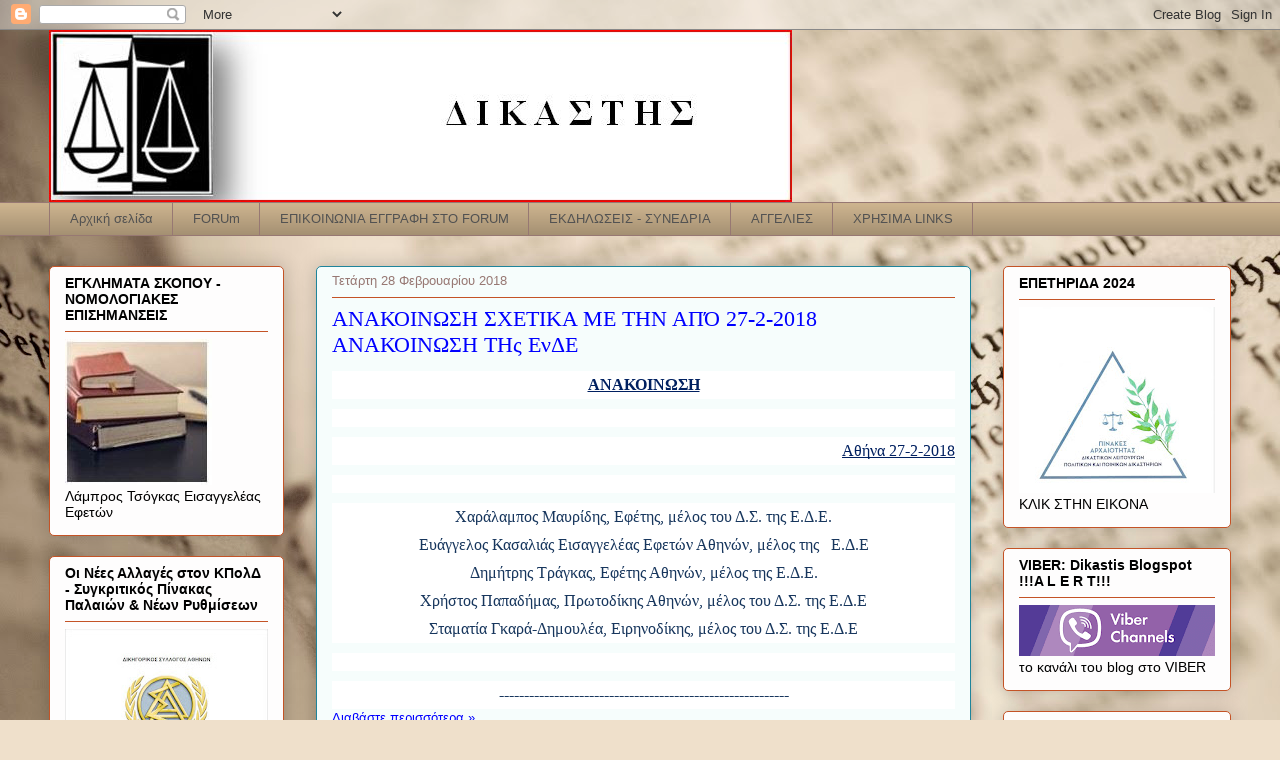

--- FILE ---
content_type: text/html; charset=UTF-8
request_url: https://dikastis.blogspot.com/2018/02/
body_size: 81902
content:
<!DOCTYPE html>
<html class='v2' dir='ltr' lang='el'>
<head>
<link href='https://www.blogger.com/static/v1/widgets/335934321-css_bundle_v2.css' rel='stylesheet' type='text/css'/>
<meta content='width=1100' name='viewport'/>
<meta content='text/html; charset=UTF-8' http-equiv='Content-Type'/>
<meta content='blogger' name='generator'/>
<link href='https://dikastis.blogspot.com/favicon.ico' rel='icon' type='image/x-icon'/>
<link href='http://dikastis.blogspot.com/2018/02/' rel='canonical'/>
<link rel="alternate" type="application/atom+xml" title="ΔΙΚΑΣΤΗΣ - Atom" href="https://dikastis.blogspot.com/feeds/posts/default" />
<link rel="alternate" type="application/rss+xml" title="ΔΙΚΑΣΤΗΣ - RSS" href="https://dikastis.blogspot.com/feeds/posts/default?alt=rss" />
<link rel="service.post" type="application/atom+xml" title="ΔΙΚΑΣΤΗΣ - Atom" href="https://www.blogger.com/feeds/2029193505710353381/posts/default" />
<!--Can't find substitution for tag [blog.ieCssRetrofitLinks]-->
<meta content='http://dikastis.blogspot.com/2018/02/' property='og:url'/>
<meta content='ΔΙΚΑΣΤΗΣ' property='og:title'/>
<meta content='' property='og:description'/>
<title>ΔΙΚΑΣΤΗΣ: Φεβρουαρίου 2018</title>
<style id='page-skin-1' type='text/css'><!--
/*
-----------------------------------------------
Blogger Template Style
Name:     Awesome Inc.
Designer: Tina Chen
URL:      tinachen.org
----------------------------------------------- */
/* Variable definitions
====================
<Variable name="keycolor" description="Main Color" type="color" default="#ffffff"/>
<Group description="Page" selector="body">
<Variable name="body.font" description="Font" type="font"
default="normal normal 13px Arial, Tahoma, Helvetica, FreeSans, sans-serif"/>
<Variable name="body.background.color" description="Background Color" type="color" default="#000000"/>
<Variable name="body.text.color" description="Text Color" type="color" default="#ffffff"/>
</Group>
<Group description="Links" selector=".main-inner">
<Variable name="link.color" description="Link Color" type="color" default="#888888"/>
<Variable name="link.visited.color" description="Visited Color" type="color" default="#444444"/>
<Variable name="link.hover.color" description="Hover Color" type="color" default="#cccccc"/>
</Group>
<Group description="Blog Title" selector=".header h1">
<Variable name="header.font" description="Title Font" type="font"
default="normal bold 40px Arial, Tahoma, Helvetica, FreeSans, sans-serif"/>
<Variable name="header.text.color" description="Title Color" type="color" default="#525252" />
<Variable name="header.background.color" description="Header Background" type="color" default="transparent" />
</Group>
<Group description="Blog Description" selector=".header .description">
<Variable name="description.font" description="Font" type="font"
default="normal normal 14px Arial, Tahoma, Helvetica, FreeSans, sans-serif"/>
<Variable name="description.text.color" description="Text Color" type="color"
default="#525252" />
</Group>
<Group description="Tabs Text" selector=".tabs-inner .widget li a">
<Variable name="tabs.font" description="Font" type="font"
default="normal bold 14px Arial, Tahoma, Helvetica, FreeSans, sans-serif"/>
<Variable name="tabs.text.color" description="Text Color" type="color" default="#525252"/>
<Variable name="tabs.selected.text.color" description="Selected Color" type="color" default="#525252"/>
</Group>
<Group description="Tabs Background" selector=".tabs-outer .PageList">
<Variable name="tabs.background.color" description="Background Color" type="color" default="#141414"/>
<Variable name="tabs.selected.background.color" description="Selected Color" type="color" default="#444444"/>
<Variable name="tabs.border.color" description="Border Color" type="color" default="#c45326"/>
</Group>
<Group description="Date Header" selector=".main-inner .widget h2.date-header, .main-inner .widget h2.date-header span">
<Variable name="date.font" description="Font" type="font"
default="normal normal 14px Arial, Tahoma, Helvetica, FreeSans, sans-serif"/>
<Variable name="date.text.color" description="Text Color" type="color" default="#666666"/>
<Variable name="date.border.color" description="Border Color" type="color" default="#c45326"/>
</Group>
<Group description="Post Title" selector="h3.post-title, h4, h3.post-title a">
<Variable name="post.title.font" description="Font" type="font"
default="normal bold 22px Arial, Tahoma, Helvetica, FreeSans, sans-serif"/>
<Variable name="post.title.text.color" description="Text Color" type="color" default="#525252"/>
</Group>
<Group description="Post Background" selector=".post">
<Variable name="post.background.color" description="Background Color" type="color" default="#fefdfd" />
<Variable name="post.border.color" description="Border Color" type="color" default="#c45326" />
<Variable name="post.border.bevel.color" description="Bevel Color" type="color" default="#c45326"/>
</Group>
<Group description="Gadget Title" selector="h2">
<Variable name="widget.title.font" description="Font" type="font"
default="normal bold 14px Arial, Tahoma, Helvetica, FreeSans, sans-serif"/>
<Variable name="widget.title.text.color" description="Text Color" type="color" default="#525252"/>
</Group>
<Group description="Gadget Text" selector=".sidebar .widget">
<Variable name="widget.font" description="Font" type="font"
default="normal normal 14px Arial, Tahoma, Helvetica, FreeSans, sans-serif"/>
<Variable name="widget.text.color" description="Text Color" type="color" default="#525252"/>
<Variable name="widget.alternate.text.color" description="Alternate Color" type="color" default="#666666"/>
</Group>
<Group description="Gadget Links" selector=".sidebar .widget">
<Variable name="widget.link.color" description="Link Color" type="color" default="#0000ff"/>
<Variable name="widget.link.visited.color" description="Visited Color" type="color" default="#b4a7d6"/>
<Variable name="widget.link.hover.color" description="Hover Color" type="color" default="#e91313"/>
</Group>
<Group description="Gadget Background" selector=".sidebar .widget">
<Variable name="widget.background.color" description="Background Color" type="color" default="#141414"/>
<Variable name="widget.border.color" description="Border Color" type="color" default="#222222"/>
<Variable name="widget.border.bevel.color" description="Bevel Color" type="color" default="#000000"/>
</Group>
<Group description="Sidebar Background" selector=".column-left-inner .column-right-inner">
<Variable name="widget.outer.background.color" description="Background Color" type="color" default="transparent" />
</Group>
<Group description="Images" selector=".main-inner">
<Variable name="image.background.color" description="Background Color" type="color" default="transparent"/>
<Variable name="image.border.color" description="Border Color" type="color" default="transparent"/>
</Group>
<Group description="Feed" selector=".blog-feeds">
<Variable name="feed.text.color" description="Text Color" type="color" default="#525252"/>
</Group>
<Group description="Feed Links" selector=".blog-feeds">
<Variable name="feed.link.color" description="Link Color" type="color" default="#0000ff"/>
<Variable name="feed.link.visited.color" description="Visited Color" type="color" default="#b4a7d6"/>
<Variable name="feed.link.hover.color" description="Hover Color" type="color" default="#e91313"/>
</Group>
<Group description="Pager" selector=".blog-pager">
<Variable name="pager.background.color" description="Background Color" type="color" default="#f6fdfc" />
</Group>
<Group description="Footer" selector=".footer-outer">
<Variable name="footer.background.color" description="Background Color" type="color" default="#fefdfd" />
<Variable name="footer.text.color" description="Text Color" type="color" default="#525252" />
</Group>
<Variable name="title.shadow.spread" description="Title Shadow" type="length" default="-1px"/>
<Variable name="body.background" description="Body Background" type="background"
color="#fdf8f8"
default="$(color) none repeat scroll top left"/>
<Variable name="body.background.gradient.cap" description="Body Gradient Cap" type="url"
default="none"/>
<Variable name="body.background.size" description="Body Background Size" type="string" default="auto"/>
<Variable name="tabs.background.gradient" description="Tabs Background Gradient" type="url"
default="none"/>
<Variable name="header.background.gradient" description="Header Background Gradient" type="url" default="none" />
<Variable name="header.padding.top" description="Header Top Padding" type="length" default="22px" />
<Variable name="header.margin.top" description="Header Top Margin" type="length" default="0" />
<Variable name="header.margin.bottom" description="Header Bottom Margin" type="length" default="0" />
<Variable name="widget.padding.top" description="Widget Padding Top" type="length" default="8px" />
<Variable name="widget.padding.side" description="Widget Padding Side" type="length" default="15px" />
<Variable name="widget.outer.margin.top" description="Widget Top Margin" type="length" default="0" />
<Variable name="widget.outer.background.gradient" description="Gradient" type="url" default="none" />
<Variable name="widget.border.radius" description="Gadget Border Radius" type="length" default="0" />
<Variable name="outer.shadow.spread" description="Outer Shadow Size" type="length" default="0" />
<Variable name="date.header.border.radius.top" description="Date Header Border Radius Top" type="length" default="0" />
<Variable name="date.header.position" description="Date Header Position" type="length" default="15px" />
<Variable name="date.space" description="Date Space" type="length" default="30px" />
<Variable name="date.position" description="Date Float" type="string" default="static" />
<Variable name="date.padding.bottom" description="Date Padding Bottom" type="length" default="0" />
<Variable name="date.border.size" description="Date Border Size" type="length" default="0" />
<Variable name="date.background" description="Date Background" type="background" color="transparent"
default="$(color) none no-repeat scroll top left" />
<Variable name="date.first.border.radius.top" description="Date First top radius" type="length" default="5px" />
<Variable name="date.last.space.bottom" description="Date Last Space Bottom" type="length"
default="20px" />
<Variable name="date.last.border.radius.bottom" description="Date Last bottom radius" type="length" default="5px" />
<Variable name="post.first.padding.top" description="First Post Padding Top" type="length" default="0" />
<Variable name="image.shadow.spread" description="Image Shadow Size" type="length" default="0"/>
<Variable name="image.border.radius" description="Image Border Radius" type="length" default="0"/>
<Variable name="separator.outdent" description="Separator Outdent" type="length" default="15px" />
<Variable name="title.separator.border.size" description="Widget Title Border Size" type="length" default="1px" />
<Variable name="list.separator.border.size" description="List Separator Border Size" type="length" default="1px" />
<Variable name="shadow.spread" description="Shadow Size" type="length" default="0"/>
<Variable name="startSide" description="Side where text starts in blog language" type="automatic" default="left"/>
<Variable name="endSide" description="Side where text ends in blog language" type="automatic" default="right"/>
<Variable name="date.side" description="Side where date header is placed" type="string" default="right"/>
<Variable name="pager.border.radius.top" description="Pager Border Top Radius" type="length" default="5px" />
<Variable name="pager.space.top" description="Pager Top Space" type="length" default="1em" />
<Variable name="footer.background.gradient" description="Background Gradient" type="url" default="none" />
<Variable name="mobile.background.size" description="Mobile Background Size" type="string"
default="auto"/>
<Variable name="mobile.background.overlay" description="Mobile Background Overlay" type="string"
default="transparent none repeat scroll top left"/>
<Variable name="mobile.button.color" description="Mobile Button Color" type="color" default="#ffffff" />
*/
/* Content
----------------------------------------------- */
body {
font: normal normal 13px Arial, Tahoma, Helvetica, FreeSans, sans-serif;
color: #525252;
background: #efe0cb url(//themes.googleusercontent.com/image?id=1JnaUR617vN187sHsY6g8xNVF6pVifULShzBF9uPMSFikevM4uUZDbk_YpKb1eq7yvnoA) no-repeat fixed top center /* Credit: sndr (http://www.istockphoto.com/googleimages.php?id=5888266&platform=blogger) */;
}
html body .content-outer {
min-width: 0;
max-width: 100%;
width: 100%;
}
a:link {
text-decoration: none;
color: #0000ff;
}
a:visited {
text-decoration: none;
color: #b4a7d6;
}
a:hover {
text-decoration: underline;
color: #e91313;
}
.body-fauxcolumn-outer .cap-top {
position: absolute;
z-index: 1;
height: 276px;
width: 100%;
background: transparent none repeat-x scroll top left;
_background-image: none;
}
/* Columns
----------------------------------------------- */
.content-inner {
padding: 0;
}
.header-inner .section {
margin: 0 16px;
}
.tabs-inner .section {
margin: 0 16px;
}
.main-inner {
padding-top: 30px;
}
.main-inner .column-center-inner,
.main-inner .column-left-inner,
.main-inner .column-right-inner {
padding: 0 5px;
}
*+html body .main-inner .column-center-inner {
margin-top: -30px;
}
#layout .main-inner .column-center-inner {
margin-top: 0;
}
/* Header
----------------------------------------------- */
.header-outer {
margin: 0 0 0 0;
background: transparent none repeat scroll 0 0;
}
.Header h1 {
font: normal normal 48px Georgia, Utopia, 'Palatino Linotype', Palatino, serif;
color: #000000;
text-shadow: 0 0 -1px #000000;
}
.Header h1 a {
color: #000000;
}
.Header .description {
font: normal normal 20px Georgia, Utopia, 'Palatino Linotype', Palatino, serif;
color: #977873;
}
.header-inner .Header .titlewrapper,
.header-inner .Header .descriptionwrapper {
padding-left: 0;
padding-right: 0;
margin-bottom: 0;
}
.header-inner .Header .titlewrapper {
padding-top: 22px;
}
/* Tabs
----------------------------------------------- */
.tabs-outer {
overflow: hidden;
position: relative;
background: #ccb38e url(//www.blogblog.com/1kt/awesomeinc/tabs_gradient_light.png) repeat scroll 0 0;
}
#layout .tabs-outer {
overflow: visible;
}
.tabs-cap-top, .tabs-cap-bottom {
position: absolute;
width: 100%;
border-top: 1px solid #977873;
}
.tabs-cap-bottom {
bottom: 0;
}
.tabs-inner .widget li a {
display: inline-block;
margin: 0;
padding: .6em 1.5em;
font: normal normal 13px Arial, Tahoma, Helvetica, FreeSans, sans-serif;
color: #525252;
border-top: 1px solid #977873;
border-bottom: 1px solid #977873;
border-left: 1px solid #977873;
height: 16px;
line-height: 16px;
}
.tabs-inner .widget li:last-child a {
border-right: 1px solid #977873;
}
.tabs-inner .widget li.selected a, .tabs-inner .widget li a:hover {
background: #806f56 url(//www.blogblog.com/1kt/awesomeinc/tabs_gradient_light.png) repeat-x scroll 0 -100px;
color: #ffffff;
}
/* Headings
----------------------------------------------- */
h2 {
font: normal bold 14px Arial, Tahoma, Helvetica, FreeSans, sans-serif;
color: #000000;
}
/* Widgets
----------------------------------------------- */
.main-inner .section {
margin: 0 27px;
padding: 0;
}
.main-inner .column-left-outer,
.main-inner .column-right-outer {
margin-top: 0;
}
#layout .main-inner .column-left-outer,
#layout .main-inner .column-right-outer {
margin-top: 0;
}
.main-inner .column-left-inner,
.main-inner .column-right-inner {
background: transparent none repeat 0 0;
-moz-box-shadow: 0 0 0 rgba(0, 0, 0, .2);
-webkit-box-shadow: 0 0 0 rgba(0, 0, 0, .2);
-goog-ms-box-shadow: 0 0 0 rgba(0, 0, 0, .2);
box-shadow: 0 0 0 rgba(0, 0, 0, .2);
-moz-border-radius: 5px;
-webkit-border-radius: 5px;
-goog-ms-border-radius: 5px;
border-radius: 5px;
}
#layout .main-inner .column-left-inner,
#layout .main-inner .column-right-inner {
margin-top: 0;
}
.sidebar .widget {
font: normal normal 14px Arial, Tahoma, Helvetica, FreeSans, sans-serif;
color: #000000;
}
.sidebar .widget a:link {
color: #0000ff;
}
.sidebar .widget a:visited {
color: #0a360d;
}
.sidebar .widget a:hover {
color: #27c734;
}
.sidebar .widget h2 {
text-shadow: 0 0 -1px #000000;
}
.main-inner .widget {
background-color: #fefdfd;
border: 1px solid #c45326;
padding: 0 15px 15px;
margin: 20px -16px;
-moz-box-shadow: 0 0 20px rgba(0, 0, 0, .2);
-webkit-box-shadow: 0 0 20px rgba(0, 0, 0, .2);
-goog-ms-box-shadow: 0 0 20px rgba(0, 0, 0, .2);
box-shadow: 0 0 20px rgba(0, 0, 0, .2);
-moz-border-radius: 5px;
-webkit-border-radius: 5px;
-goog-ms-border-radius: 5px;
border-radius: 5px;
}
.main-inner .widget h2 {
margin: 0 -0;
padding: .6em 0 .5em;
border-bottom: 1px solid transparent;
}
.footer-inner .widget h2 {
padding: 0 0 .4em;
border-bottom: 1px solid transparent;
}
.main-inner .widget h2 + div, .footer-inner .widget h2 + div {
border-top: 1px solid #c45326;
padding-top: 8px;
}
.main-inner .widget .widget-content {
margin: 0 -0;
padding: 7px 0 0;
}
.main-inner .widget ul, .main-inner .widget #ArchiveList ul.flat {
margin: -8px -15px 0;
padding: 0;
list-style: none;
}
.main-inner .widget #ArchiveList {
margin: -8px 0 0;
}
.main-inner .widget ul li, .main-inner .widget #ArchiveList ul.flat li {
padding: .5em 15px;
text-indent: 0;
color: #727272;
border-top: 0 solid #c45326;
border-bottom: 1px solid transparent;
}
.main-inner .widget #ArchiveList ul li {
padding-top: .25em;
padding-bottom: .25em;
}
.main-inner .widget ul li:first-child, .main-inner .widget #ArchiveList ul.flat li:first-child {
border-top: none;
}
.main-inner .widget ul li:last-child, .main-inner .widget #ArchiveList ul.flat li:last-child {
border-bottom: none;
}
.post-body {
position: relative;
}
.main-inner .widget .post-body ul {
padding: 0 2.5em;
margin: .5em 0;
list-style: disc;
}
.main-inner .widget .post-body ul li {
padding: 0.25em 0;
margin-bottom: .25em;
color: #525252;
border: none;
}
.footer-inner .widget ul {
padding: 0;
list-style: none;
}
.widget .zippy {
color: #727272;
}
/* Posts
----------------------------------------------- */
body .main-inner .Blog {
padding: 0;
margin-bottom: 1em;
background-color: transparent;
border: none;
-moz-box-shadow: 0 0 0 rgba(0, 0, 0, 0);
-webkit-box-shadow: 0 0 0 rgba(0, 0, 0, 0);
-goog-ms-box-shadow: 0 0 0 rgba(0, 0, 0, 0);
box-shadow: 0 0 0 rgba(0, 0, 0, 0);
}
.main-inner .section:last-child .Blog:last-child {
padding: 0;
margin-bottom: 1em;
}
.main-inner .widget h2.date-header {
margin: 0 -15px 1px;
padding: 0 0 0 0;
font: normal normal 13px Arial, Tahoma, Helvetica, FreeSans, sans-serif;
color: #977873;
background: transparent none no-repeat scroll top left;
border-top: 0 solid #e91313;
border-bottom: 1px solid transparent;
-moz-border-radius-topleft: 0;
-moz-border-radius-topright: 0;
-webkit-border-top-left-radius: 0;
-webkit-border-top-right-radius: 0;
border-top-left-radius: 0;
border-top-right-radius: 0;
position: static;
bottom: 100%;
right: 15px;
text-shadow: 0 0 -1px #000000;
}
.main-inner .widget h2.date-header span {
font: normal normal 13px Arial, Tahoma, Helvetica, FreeSans, sans-serif;
display: block;
padding: .5em 15px;
border-left: 0 solid #e91313;
border-right: 0 solid #e91313;
}
.date-outer {
position: relative;
margin: 30px 0 20px;
padding: 0 15px;
background-color: #f6fdfc;
border: 1px solid #1e849b;
-moz-box-shadow: 0 0 20px rgba(0, 0, 0, .2);
-webkit-box-shadow: 0 0 20px rgba(0, 0, 0, .2);
-goog-ms-box-shadow: 0 0 20px rgba(0, 0, 0, .2);
box-shadow: 0 0 20px rgba(0, 0, 0, .2);
-moz-border-radius: 5px;
-webkit-border-radius: 5px;
-goog-ms-border-radius: 5px;
border-radius: 5px;
}
.date-outer:first-child {
margin-top: 0;
}
.date-outer:last-child {
margin-bottom: 20px;
-moz-border-radius-bottomleft: 5px;
-moz-border-radius-bottomright: 5px;
-webkit-border-bottom-left-radius: 5px;
-webkit-border-bottom-right-radius: 5px;
-goog-ms-border-bottom-left-radius: 5px;
-goog-ms-border-bottom-right-radius: 5px;
border-bottom-left-radius: 5px;
border-bottom-right-radius: 5px;
}
.date-posts {
margin: 0 -0;
padding: 0 0;
clear: both;
}
.post-outer, .inline-ad {
border-top: 1px solid #1e849b;
margin: 0 -0;
padding: 15px 0;
}
.post-outer {
padding-bottom: 10px;
}
.post-outer:first-child {
padding-top: 0;
border-top: none;
}
.post-outer:last-child, .inline-ad:last-child {
border-bottom: none;
}
.post-body {
position: relative;
}
.post-body img {
padding: 8px;
background: #ffffff;
border: 1px solid #cfcfcf;
-moz-box-shadow: 0 0 20px rgba(0, 0, 0, .2);
-webkit-box-shadow: 0 0 20px rgba(0, 0, 0, .2);
box-shadow: 0 0 20px rgba(0, 0, 0, .2);
-moz-border-radius: 5px;
-webkit-border-radius: 5px;
border-radius: 5px;
}
h3.post-title, h4 {
font: normal normal 22px Georgia, Utopia, 'Palatino Linotype', Palatino, serif;
color: #0000ff;
}
h3.post-title a {
font: normal normal 22px Georgia, Utopia, 'Palatino Linotype', Palatino, serif;
color: #0000ff;
}
h3.post-title a:hover {
color: #e91313;
text-decoration: underline;
}
.post-header {
margin: 0 0 1em;
}
.post-body {
line-height: 1.4;
}
.post-outer h2 {
color: #525252;
}
.post-footer {
margin: 1.5em 0 0;
}
#blog-pager {
padding: 15px;
font-size: 120%;
background-color: #f6fdfc;
border: 1px solid #c45326;
-moz-box-shadow: 0 0 20px rgba(0, 0, 0, .2);
-webkit-box-shadow: 0 0 20px rgba(0, 0, 0, .2);
-goog-ms-box-shadow: 0 0 20px rgba(0, 0, 0, .2);
box-shadow: 0 0 20px rgba(0, 0, 0, .2);
-moz-border-radius: 5px;
-webkit-border-radius: 5px;
-goog-ms-border-radius: 5px;
border-radius: 5px;
-moz-border-radius-topleft: 5px;
-moz-border-radius-topright: 5px;
-webkit-border-top-left-radius: 5px;
-webkit-border-top-right-radius: 5px;
-goog-ms-border-top-left-radius: 5px;
-goog-ms-border-top-right-radius: 5px;
border-top-left-radius: 5px;
border-top-right-radius-topright: 5px;
margin-top: 1em;
}
.blog-feeds, .post-feeds {
margin: 1em 0;
text-align: center;
color: #000000;
}
.blog-feeds a, .post-feeds a {
color: #0000ff;
}
.blog-feeds a:visited, .post-feeds a:visited {
color: #27c734;
}
.blog-feeds a:hover, .post-feeds a:hover {
color: #e91313;
}
.post-outer .comments {
margin-top: 2em;
}
/* Comments
----------------------------------------------- */
.comments .comments-content .icon.blog-author {
background-repeat: no-repeat;
background-image: url([data-uri]);
}
.comments .comments-content .loadmore a {
border-top: 1px solid #977873;
border-bottom: 1px solid #977873;
}
.comments .continue {
border-top: 2px solid #977873;
}
/* Footer
----------------------------------------------- */
.footer-outer {
margin: -20px 0 -1px;
padding: 20px 0 0;
color: #000000;
overflow: hidden;
}
.footer-fauxborder-left {
border-top: 1px solid #c45326;
background: #f6fdfc none repeat scroll 0 0;
-moz-box-shadow: 0 0 20px rgba(0, 0, 0, .2);
-webkit-box-shadow: 0 0 20px rgba(0, 0, 0, .2);
-goog-ms-box-shadow: 0 0 20px rgba(0, 0, 0, .2);
box-shadow: 0 0 20px rgba(0, 0, 0, .2);
margin: 0 -20px;
}
/* Mobile
----------------------------------------------- */
body.mobile {
background-size: auto;
}
.mobile .body-fauxcolumn-outer {
background: transparent none repeat scroll top left;
}
*+html body.mobile .main-inner .column-center-inner {
margin-top: 0;
}
.mobile .main-inner .widget {
padding: 0 0 15px;
}
.mobile .main-inner .widget h2 + div,
.mobile .footer-inner .widget h2 + div {
border-top: none;
padding-top: 0;
}
.mobile .footer-inner .widget h2 {
padding: 0.5em 0;
border-bottom: none;
}
.mobile .main-inner .widget .widget-content {
margin: 0;
padding: 7px 0 0;
}
.mobile .main-inner .widget ul,
.mobile .main-inner .widget #ArchiveList ul.flat {
margin: 0 -15px 0;
}
.mobile .main-inner .widget h2.date-header {
right: 0;
}
.mobile .date-header span {
padding: 0.4em 0;
}
.mobile .date-outer:first-child {
margin-bottom: 0;
border: 1px solid #1e849b;
-moz-border-radius-topleft: 5px;
-moz-border-radius-topright: 5px;
-webkit-border-top-left-radius: 5px;
-webkit-border-top-right-radius: 5px;
-goog-ms-border-top-left-radius: 5px;
-goog-ms-border-top-right-radius: 5px;
border-top-left-radius: 5px;
border-top-right-radius: 5px;
}
.mobile .date-outer {
border-color: #1e849b;
border-width: 0 1px 1px;
}
.mobile .date-outer:last-child {
margin-bottom: 0;
}
.mobile .main-inner {
padding: 0;
}
.mobile .header-inner .section {
margin: 0;
}
.mobile .blog-posts {
padding: 0 10px;
}
.mobile .post-outer, .mobile .inline-ad {
padding: 5px 0;
}
.mobile .tabs-inner .section {
margin: 0 10px;
}
.mobile .main-inner .widget h2 {
margin: 0;
padding: 0;
}
.mobile .main-inner .widget h2.date-header span {
padding: 0;
}
.mobile .main-inner .widget .widget-content {
margin: 0;
padding: 7px 0 0;
}
.mobile #blog-pager {
border: 1px solid transparent;
background: #f6fdfc none repeat scroll 0 0;
}
.mobile .main-inner .column-left-inner,
.mobile .main-inner .column-right-inner {
background: transparent none repeat 0 0;
-moz-box-shadow: none;
-webkit-box-shadow: none;
-goog-ms-box-shadow: none;
box-shadow: none;
}
.mobile .date-posts {
margin: 0;
padding: 0;
}
.mobile .footer-fauxborder-left {
margin: 0;
border-top: inherit;
}
.mobile .main-inner .section:last-child .Blog:last-child {
margin-bottom: 0;
}
.mobile-index-contents {
color: #525252;
}
.mobile .mobile-link-button {
background: #0000ff url(//www.blogblog.com/1kt/awesomeinc/tabs_gradient_light.png) repeat scroll 0 0;
}
.mobile-link-button a:link, .mobile-link-button a:visited {
color: #ffffff;
}
.mobile .tabs-inner .PageList .widget-content {
background: transparent;
border-top: 1px solid;
border-color: #977873;
color: #525252;
}
.mobile .tabs-inner .PageList .widget-content .pagelist-arrow {
border-left: 1px solid #977873;
}

--></style>
<style id='template-skin-1' type='text/css'><!--
body {
min-width: 1214px;
}
.content-outer, .content-fauxcolumn-outer, .region-inner {
min-width: 1214px;
max-width: 1214px;
_width: 1214px;
}
.main-inner .columns {
padding-left: 267px;
padding-right: 260px;
}
.main-inner .fauxcolumn-center-outer {
left: 267px;
right: 260px;
/* IE6 does not respect left and right together */
_width: expression(this.parentNode.offsetWidth -
parseInt("267px") -
parseInt("260px") + 'px');
}
.main-inner .fauxcolumn-left-outer {
width: 267px;
}
.main-inner .fauxcolumn-right-outer {
width: 260px;
}
.main-inner .column-left-outer {
width: 267px;
right: 100%;
margin-left: -267px;
}
.main-inner .column-right-outer {
width: 260px;
margin-right: -260px;
}
#layout {
min-width: 0;
}
#layout .content-outer {
min-width: 0;
width: 800px;
}
#layout .region-inner {
min-width: 0;
width: auto;
}
body#layout div.add_widget {
padding: 8px;
}
body#layout div.add_widget a {
margin-left: 32px;
}
--></style>
<style>
    body {background-image:url(\/\/themes.googleusercontent.com\/image?id=1JnaUR617vN187sHsY6g8xNVF6pVifULShzBF9uPMSFikevM4uUZDbk_YpKb1eq7yvnoA);}
    
@media (max-width: 200px) { body {background-image:url(\/\/themes.googleusercontent.com\/image?id=1JnaUR617vN187sHsY6g8xNVF6pVifULShzBF9uPMSFikevM4uUZDbk_YpKb1eq7yvnoA&options=w200);}}
@media (max-width: 400px) and (min-width: 201px) { body {background-image:url(\/\/themes.googleusercontent.com\/image?id=1JnaUR617vN187sHsY6g8xNVF6pVifULShzBF9uPMSFikevM4uUZDbk_YpKb1eq7yvnoA&options=w400);}}
@media (max-width: 800px) and (min-width: 401px) { body {background-image:url(\/\/themes.googleusercontent.com\/image?id=1JnaUR617vN187sHsY6g8xNVF6pVifULShzBF9uPMSFikevM4uUZDbk_YpKb1eq7yvnoA&options=w800);}}
@media (max-width: 1200px) and (min-width: 801px) { body {background-image:url(\/\/themes.googleusercontent.com\/image?id=1JnaUR617vN187sHsY6g8xNVF6pVifULShzBF9uPMSFikevM4uUZDbk_YpKb1eq7yvnoA&options=w1200);}}
/* Last tag covers anything over one higher than the previous max-size cap. */
@media (min-width: 1201px) { body {background-image:url(\/\/themes.googleusercontent.com\/image?id=1JnaUR617vN187sHsY6g8xNVF6pVifULShzBF9uPMSFikevM4uUZDbk_YpKb1eq7yvnoA&options=w1600);}}
  </style>
<link href='https://www.blogger.com/dyn-css/authorization.css?targetBlogID=2029193505710353381&amp;zx=3fd49140-d64f-4d84-b361-e084d0f00cd5' media='none' onload='if(media!=&#39;all&#39;)media=&#39;all&#39;' rel='stylesheet'/><noscript><link href='https://www.blogger.com/dyn-css/authorization.css?targetBlogID=2029193505710353381&amp;zx=3fd49140-d64f-4d84-b361-e084d0f00cd5' rel='stylesheet'/></noscript>
<meta name='google-adsense-platform-account' content='ca-host-pub-1556223355139109'/>
<meta name='google-adsense-platform-domain' content='blogspot.com'/>

</head>
<body class='loading'>
<div class='navbar section' id='navbar' name='Navbar'><div class='widget Navbar' data-version='1' id='Navbar1'><script type="text/javascript">
    function setAttributeOnload(object, attribute, val) {
      if(window.addEventListener) {
        window.addEventListener('load',
          function(){ object[attribute] = val; }, false);
      } else {
        window.attachEvent('onload', function(){ object[attribute] = val; });
      }
    }
  </script>
<div id="navbar-iframe-container"></div>
<script type="text/javascript" src="https://apis.google.com/js/platform.js"></script>
<script type="text/javascript">
      gapi.load("gapi.iframes:gapi.iframes.style.bubble", function() {
        if (gapi.iframes && gapi.iframes.getContext) {
          gapi.iframes.getContext().openChild({
              url: 'https://www.blogger.com/navbar/2029193505710353381?origin\x3dhttps://dikastis.blogspot.com',
              where: document.getElementById("navbar-iframe-container"),
              id: "navbar-iframe"
          });
        }
      });
    </script><script type="text/javascript">
(function() {
var script = document.createElement('script');
script.type = 'text/javascript';
script.src = '//pagead2.googlesyndication.com/pagead/js/google_top_exp.js';
var head = document.getElementsByTagName('head')[0];
if (head) {
head.appendChild(script);
}})();
</script>
</div></div>
<div class='body-fauxcolumns'>
<div class='fauxcolumn-outer body-fauxcolumn-outer'>
<div class='cap-top'>
<div class='cap-left'></div>
<div class='cap-right'></div>
</div>
<div class='fauxborder-left'>
<div class='fauxborder-right'></div>
<div class='fauxcolumn-inner'>
</div>
</div>
<div class='cap-bottom'>
<div class='cap-left'></div>
<div class='cap-right'></div>
</div>
</div>
</div>
<div class='content'>
<div class='content-fauxcolumns'>
<div class='fauxcolumn-outer content-fauxcolumn-outer'>
<div class='cap-top'>
<div class='cap-left'></div>
<div class='cap-right'></div>
</div>
<div class='fauxborder-left'>
<div class='fauxborder-right'></div>
<div class='fauxcolumn-inner'>
</div>
</div>
<div class='cap-bottom'>
<div class='cap-left'></div>
<div class='cap-right'></div>
</div>
</div>
</div>
<div class='content-outer'>
<div class='content-cap-top cap-top'>
<div class='cap-left'></div>
<div class='cap-right'></div>
</div>
<div class='fauxborder-left content-fauxborder-left'>
<div class='fauxborder-right content-fauxborder-right'></div>
<div class='content-inner'>
<header>
<div class='header-outer'>
<div class='header-cap-top cap-top'>
<div class='cap-left'></div>
<div class='cap-right'></div>
</div>
<div class='fauxborder-left header-fauxborder-left'>
<div class='fauxborder-right header-fauxborder-right'></div>
<div class='region-inner header-inner'>
<div class='header section' id='header' name='Κεφαλίδα'><div class='widget Header' data-version='1' id='Header1'>
<div id='header-inner'>
<a href='https://dikastis.blogspot.com/' style='display: block'>
<img alt='ΔΙΚΑΣΤΗΣ' height='172px; ' id='Header1_headerimg' src='https://blogger.googleusercontent.com/img/b/R29vZ2xl/AVvXsEg0xTGLTQhenWMVtG7xYv63wWXFcdYl6NFsdCBWFZcXmJ109giJGjHm5v0My3eRqgJybwaRVFDu-lBND9Dl6rSRjJVDJ6Jqsz7aGhAeNAfnC8TE8PdLi3Gqiw1E7oUp_OZsrebvSQWX4gY/s1600-r/D.JPG' style='display: block' width='743px; '/>
</a>
</div>
</div></div>
</div>
</div>
<div class='header-cap-bottom cap-bottom'>
<div class='cap-left'></div>
<div class='cap-right'></div>
</div>
</div>
</header>
<div class='tabs-outer'>
<div class='tabs-cap-top cap-top'>
<div class='cap-left'></div>
<div class='cap-right'></div>
</div>
<div class='fauxborder-left tabs-fauxborder-left'>
<div class='fauxborder-right tabs-fauxborder-right'></div>
<div class='region-inner tabs-inner'>
<div class='tabs section' id='crosscol' name='Σε όλες τις στήλες'><div class='widget PageList' data-version='1' id='PageList1'>
<h2>Σελίδες</h2>
<div class='widget-content'>
<ul>
<li>
<a href='https://dikastis.blogspot.com/'>Αρχική σελίδα</a>
</li>
<li>
<a href='http://dikastis.forumgreek.com/'>FORUm</a>
</li>
<li>
<a href='https://dikastis.blogspot.com/p/blog-page_28.html'>ΕΠΙΚΟΙΝΩΝΙΑ ΕΓΓΡΑΦΗ ΣΤΟ FORUM</a>
</li>
<li>
<a href='https://sites.google.com/site/dikastisthesite/ekdeloseis'>ΕΚΔΗΛΩΣΕΙΣ -  ΣΥΝΕΔΡΙΑ</a>
</li>
<li>
<a href='https://dikastis.blogspot.com/p/blog-page.html'>ΑΓΓΕΛΙΕΣ</a>
</li>
<li>
<a href='https://dikastis.blogspot.com/p/links.html'>ΧΡΗΣΙΜΑ LINKS </a>
</li>
</ul>
<div class='clear'></div>
</div>
</div></div>
<div class='tabs no-items section' id='crosscol-overflow' name='Cross-Column 2'></div>
</div>
</div>
<div class='tabs-cap-bottom cap-bottom'>
<div class='cap-left'></div>
<div class='cap-right'></div>
</div>
</div>
<div class='main-outer'>
<div class='main-cap-top cap-top'>
<div class='cap-left'></div>
<div class='cap-right'></div>
</div>
<div class='fauxborder-left main-fauxborder-left'>
<div class='fauxborder-right main-fauxborder-right'></div>
<div class='region-inner main-inner'>
<div class='columns fauxcolumns'>
<div class='fauxcolumn-outer fauxcolumn-center-outer'>
<div class='cap-top'>
<div class='cap-left'></div>
<div class='cap-right'></div>
</div>
<div class='fauxborder-left'>
<div class='fauxborder-right'></div>
<div class='fauxcolumn-inner'>
</div>
</div>
<div class='cap-bottom'>
<div class='cap-left'></div>
<div class='cap-right'></div>
</div>
</div>
<div class='fauxcolumn-outer fauxcolumn-left-outer'>
<div class='cap-top'>
<div class='cap-left'></div>
<div class='cap-right'></div>
</div>
<div class='fauxborder-left'>
<div class='fauxborder-right'></div>
<div class='fauxcolumn-inner'>
</div>
</div>
<div class='cap-bottom'>
<div class='cap-left'></div>
<div class='cap-right'></div>
</div>
</div>
<div class='fauxcolumn-outer fauxcolumn-right-outer'>
<div class='cap-top'>
<div class='cap-left'></div>
<div class='cap-right'></div>
</div>
<div class='fauxborder-left'>
<div class='fauxborder-right'></div>
<div class='fauxcolumn-inner'>
</div>
</div>
<div class='cap-bottom'>
<div class='cap-left'></div>
<div class='cap-right'></div>
</div>
</div>
<!-- corrects IE6 width calculation -->
<div class='columns-inner'>
<div class='column-center-outer'>
<div class='column-center-inner'>
<div class='main section' id='main' name='Κύριος'><div class='widget Blog' data-version='1' id='Blog1'>
<div class='blog-posts hfeed'>

          <div class="date-outer">
        
<h2 class='date-header'><span>Τετάρτη 28 Φεβρουαρίου 2018</span></h2>

          <div class="date-posts">
        
<div class='post-outer'>
<div class='post hentry'>
<a name='8649027230968294845'></a>
<h3 class='post-title entry-title'>
<a href='https://dikastis.blogspot.com/2018/02/27-2-2018.html'>ΑΝΑΚΟΙΝΩΣΗ  ΣΧΕΤΙΚΑ ΜΕ ΤΗΝ ΑΠΌ 27-2-2018 ΑΝΑΚΟΙΝΩΣΗ ΤΗς ΕνΔΕ</a>
</h3>
<div class='post-header'>
<div class='post-header-line-1'></div>
</div>
<div class='post-body entry-content' id='post-body-8649027230968294845'>
<div dir="ltr" style="text-align: left;" trbidi="on">
<div dir="ltr" style="-webkit-text-stroke-width: 0px; background-color: white; color: #555555; font-family: &quot;Helvetica Neue&quot;, Helvetica, Arial, sans-serif; font-size: 13px; font-style: normal; font-variant-caps: normal; font-variant-ligatures: normal; font-weight: 300; letter-spacing: normal; line-height: 1.8; margin: 0pt 0px; orphans: 2; padding: 0px; text-align: center; text-decoration-color: initial; text-decoration-style: initial; text-indent: 0px; text-transform: none; white-space: normal; widows: 2; word-spacing: 0px;">
<a href="http://www.ellinesdikastes.gr/index.php/2016-12-23-14-32-07/368-27-2-2018" target="_blank"><span style="background-color: transparent; color: #002060; font-family: &quot;Times New Roman&quot;; font-size: 12pt; font-style: normal; font-variant: normal; font-weight: bold; text-decoration-skip-ink: none; text-decoration: underline; vertical-align: baseline; white-space: pre-wrap;">ΑΝΑΚΟΙΝΩΣΗ</span></a></div>
<div style="-webkit-text-stroke-width: 0px; background-color: white; color: #555555; font-family: &quot;Helvetica Neue&quot;, Helvetica, Arial, sans-serif; font-size: 13px; font-style: normal; font-variant-caps: normal; font-variant-ligatures: normal; font-weight: 300; letter-spacing: normal; margin: 10px 0px; orphans: 2; padding: 0px; text-align: start; text-decoration-color: initial; text-decoration-style: initial; text-indent: 0px; text-transform: none; white-space: normal; widows: 2; word-spacing: 0px;">
<br></div>
<div dir="ltr" style="-webkit-text-stroke-width: 0px; background-color: white; color: #555555; font-family: &quot;Helvetica Neue&quot;, Helvetica, Arial, sans-serif; font-size: 13px; font-style: normal; font-variant-caps: normal; font-variant-ligatures: normal; font-weight: 300; letter-spacing: normal; line-height: 1.8; margin: 0pt 0px; orphans: 2; padding: 0px; text-align: right; text-decoration-color: initial; text-decoration-style: initial; text-indent: 0px; text-transform: none; white-space: normal; widows: 2; word-spacing: 0px;">
<span style="background-color: transparent; color: #002060; font-family: &quot;Times New Roman&quot;; font-size: 12pt; font-style: normal; font-variant: normal; font-weight: 400; text-decoration-skip-ink: none; text-decoration: underline; vertical-align: baseline; white-space: pre-wrap;">Αθήνα 27-2-2018</span></div>
<div style="-webkit-text-stroke-width: 0px; background-color: white; color: #555555; font-family: &quot;Helvetica Neue&quot;, Helvetica, Arial, sans-serif; font-size: 13px; font-style: normal; font-variant-caps: normal; font-variant-ligatures: normal; font-weight: 300; letter-spacing: normal; margin: 10px 0px; orphans: 2; padding: 0px; text-align: start; text-decoration-color: initial; text-decoration-style: initial; text-indent: 0px; text-transform: none; white-space: normal; widows: 2; word-spacing: 0px;">
<br></div>
<div dir="ltr" style="-webkit-text-stroke-width: 0px; background-color: white; color: #555555; font-family: &quot;Helvetica Neue&quot;, Helvetica, Arial, sans-serif; font-size: 13px; font-style: normal; font-variant-caps: normal; font-variant-ligatures: normal; font-weight: 300; letter-spacing: normal; line-height: 1.8; margin: 0pt 0px; orphans: 2; padding: 0px; text-align: center; text-decoration-color: initial; text-decoration-style: initial; text-indent: 0px; text-transform: none; white-space: normal; widows: 2; word-spacing: 0px;">
<span style="background-color: transparent; color: #17365d; font-family: &quot;Times New Roman&quot;; font-size: 12pt; font-style: normal; font-variant: normal; font-weight: 400; text-decoration: none; vertical-align: baseline; white-space: pre-wrap;">Χαράλαμπος Μαυρίδης, Εφέτης, μέλος του Δ.Σ. της Ε.Δ.Ε.</span></div>
<div dir="ltr" style="-webkit-text-stroke-width: 0px; background-color: white; color: #555555; font-family: &quot;Helvetica Neue&quot;, Helvetica, Arial, sans-serif; font-size: 13px; font-style: normal; font-variant-caps: normal; font-variant-ligatures: normal; font-weight: 300; letter-spacing: normal; line-height: 1.8; margin: 0pt 0px; orphans: 2; padding: 0px; text-align: center; text-decoration-color: initial; text-decoration-style: initial; text-indent: 0px; text-transform: none; white-space: normal; widows: 2; word-spacing: 0px;">
<span style="background-color: transparent; color: #17365d; font-family: &quot;Times New Roman&quot;; font-size: 12pt; font-style: normal; font-variant: normal; font-weight: 400; text-decoration: none; vertical-align: baseline; white-space: pre-wrap;">Ευάγγελος Κασαλιάς Εισαγγελέας Εφετών Αθηνών, μέλος της &#160;&#160;Ε.Δ.Ε</span></div>
<div dir="ltr" style="-webkit-text-stroke-width: 0px; background-color: white; color: #555555; font-family: &quot;Helvetica Neue&quot;, Helvetica, Arial, sans-serif; font-size: 13px; font-style: normal; font-variant-caps: normal; font-variant-ligatures: normal; font-weight: 300; letter-spacing: normal; line-height: 1.8; margin: 0pt 0px; orphans: 2; padding: 0px; text-align: center; text-decoration-color: initial; text-decoration-style: initial; text-indent: 0px; text-transform: none; white-space: normal; widows: 2; word-spacing: 0px;">
<span style="background-color: transparent; color: #17365d; font-family: &quot;Times New Roman&quot;; font-size: 12pt; font-style: normal; font-variant: normal; font-weight: 400; text-decoration: none; vertical-align: baseline; white-space: pre-wrap;">Δημήτρης Τράγκας, Εφέτης Αθηνών, μέλος της Ε.Δ.Ε.</span></div>
<div dir="ltr" style="-webkit-text-stroke-width: 0px; background-color: white; color: #555555; font-family: &quot;Helvetica Neue&quot;, Helvetica, Arial, sans-serif; font-size: 13px; font-style: normal; font-variant-caps: normal; font-variant-ligatures: normal; font-weight: 300; letter-spacing: normal; line-height: 1.8; margin: 0pt 0px; orphans: 2; padding: 0px; text-align: center; text-decoration-color: initial; text-decoration-style: initial; text-indent: 0px; text-transform: none; white-space: normal; widows: 2; word-spacing: 0px;">
<span style="background-color: transparent; color: #17365d; font-family: &quot;Times New Roman&quot;; font-size: 12pt; font-style: normal; font-variant: normal; font-weight: 400; text-decoration: none; vertical-align: baseline; white-space: pre-wrap;">Χρήστος Παπαδήμας, Πρωτοδίκης Αθηνών, μέλος του Δ.Σ. της Ε.Δ.Ε</span></div>
<div dir="ltr" style="-webkit-text-stroke-width: 0px; background-color: white; color: #555555; font-family: &quot;Helvetica Neue&quot;, Helvetica, Arial, sans-serif; font-size: 13px; font-style: normal; font-variant-caps: normal; font-variant-ligatures: normal; font-weight: 300; letter-spacing: normal; line-height: 1.8; margin: 0pt 0px; orphans: 2; padding: 0px; text-align: center; text-decoration-color: initial; text-decoration-style: initial; text-indent: 0px; text-transform: none; white-space: normal; widows: 2; word-spacing: 0px;">
<span style="background-color: transparent; color: #17365d; font-family: &quot;Times New Roman&quot;; font-size: 12pt; font-style: normal; font-variant: normal; font-weight: 400; text-decoration: none; vertical-align: baseline; white-space: pre-wrap;">Σταματία Γκαρά-Δημουλέα, Ειρηνοδίκης, μέλος του Δ.Σ. της Ε.Δ.Ε</span></div>
<div style="-webkit-text-stroke-width: 0px; background-color: white; color: #555555; font-family: &quot;Helvetica Neue&quot;, Helvetica, Arial, sans-serif; font-size: 13px; font-style: normal; font-variant-caps: normal; font-variant-ligatures: normal; font-weight: 300; letter-spacing: normal; margin: 10px 0px; orphans: 2; padding: 0px; text-align: start; text-decoration-color: initial; text-decoration-style: initial; text-indent: 0px; text-transform: none; white-space: normal; widows: 2; word-spacing: 0px;">
<br></div>
<div dir="ltr" style="-webkit-text-stroke-width: 0px; background-color: white; color: #555555; font-family: &quot;Helvetica Neue&quot;, Helvetica, Arial, sans-serif; font-size: 13px; font-style: normal; font-variant-caps: normal; font-variant-ligatures: normal; font-weight: 300; letter-spacing: normal; line-height: 1.8; margin: 0pt 0px; orphans: 2; padding: 0px; text-align: center; text-decoration-color: initial; text-decoration-style: initial; text-indent: 0px; text-transform: none; white-space: normal; widows: 2; word-spacing: 0px;">
<span style="background-color: transparent; color: #17365d; font-family: &quot;Times New Roman&quot;; font-size: 12pt; font-style: normal; font-variant: normal; font-weight: 400; text-decoration: none; vertical-align: baseline; white-space: pre-wrap;">----------------------------------------------------------</span></div>
</div>
<div style='clear: both;'></div>
</div>
<div class='jump-link'>
<a href='https://dikastis.blogspot.com/2018/02/27-2-2018.html#more' title='ΑΝΑΚΟΙΝΩΣΗ  ΣΧΕΤΙΚΑ ΜΕ ΤΗΝ ΑΠΌ 27-2-2018 ΑΝΑΚΟΙΝΩΣΗ ΤΗς ΕνΔΕ'>Διαβάστε περισσότερα &#187;</a>
</div>
<div class='post-footer'>
<div class='post-footer-line post-footer-line-1'><span class='post-author vcard'>
Αναρτήθηκε από
<span class='fn'>dikastis.gr</span>
</span>
<span class='post-timestamp'>
στις
<a class='timestamp-link' href='https://dikastis.blogspot.com/2018/02/27-2-2018.html' rel='bookmark' title='permanent link'><abbr class='published' title='2018-02-28T11:45:00+02:00'>11:45</abbr></a>
</span>
<span class='post-comment-link'>
<a class='comment-link' href='https://dikastis.blogspot.com/2018/02/27-2-2018.html#comment-form' onclick=''>0
σχόλια</a>
</span>
<span class='post-icons'>
<span class='item-action'>
<a href='https://www.blogger.com/email-post/2029193505710353381/8649027230968294845' title='Αποστολή ανάρτησης'>
<img alt="" class="icon-action" height="13" src="//img1.blogblog.com/img/icon18_email.gif" width="18">
</a>
</span>
<span class='item-control blog-admin pid-1571446086'>
<a href='https://www.blogger.com/post-edit.g?blogID=2029193505710353381&postID=8649027230968294845&from=pencil' title='Επεξεργασία ανάρτησης'>
<img alt='' class='icon-action' height='18' src='https://resources.blogblog.com/img/icon18_edit_allbkg.gif' width='18'/>
</a>
</span>
</span>
<div class='post-share-buttons goog-inline-block'>
<a class='goog-inline-block share-button sb-email' href='https://www.blogger.com/share-post.g?blogID=2029193505710353381&postID=8649027230968294845&target=email' target='_blank' title='Αποστολή με μήνυμα ηλεκτρονικού ταχυδρομείου
'><span class='share-button-link-text'>Αποστολή με μήνυμα ηλεκτρονικού ταχυδρομείου
</span></a><a class='goog-inline-block share-button sb-blog' href='https://www.blogger.com/share-post.g?blogID=2029193505710353381&postID=8649027230968294845&target=blog' onclick='window.open(this.href, "_blank", "height=270,width=475"); return false;' target='_blank' title='BlogThis!'><span class='share-button-link-text'>BlogThis!</span></a><a class='goog-inline-block share-button sb-twitter' href='https://www.blogger.com/share-post.g?blogID=2029193505710353381&postID=8649027230968294845&target=twitter' target='_blank' title='Κοινοποίηση στο X'><span class='share-button-link-text'>Κοινοποίηση στο X</span></a><a class='goog-inline-block share-button sb-facebook' href='https://www.blogger.com/share-post.g?blogID=2029193505710353381&postID=8649027230968294845&target=facebook' onclick='window.open(this.href, "_blank", "height=430,width=640"); return false;' target='_blank' title='Μοιραστείτε το στο Facebook'><span class='share-button-link-text'>Μοιραστείτε το στο Facebook</span></a><a class='goog-inline-block share-button sb-pinterest' href='https://www.blogger.com/share-post.g?blogID=2029193505710353381&postID=8649027230968294845&target=pinterest' target='_blank' title='Κοινοποίηση στο Pinterest'><span class='share-button-link-text'>Κοινοποίηση στο Pinterest</span></a>
</div>
</div>
<div class='post-footer-line post-footer-line-2'><span class='reaction-buttons'>
</span>
</div>
<div class='post-footer-line post-footer-line-3'><span class='post-labels'>
Ετικέτες
<a href='https://dikastis.blogspot.com/search/label/%CE%91%CE%9D%CE%91%CE%9A%CE%9F%CE%99%CE%9D%CE%A9%CE%A3%CE%95%CE%99%CE%A3' rel='tag'>ΑΝΑΚΟΙΝΩΣΕΙΣ</a>,
<a href='https://dikastis.blogspot.com/search/label/%CE%95%CE%9D%CE%A9%CE%A3%CE%97%20%CE%94%CE%99%CE%9A%CE%91%CE%A3%CE%A4%CE%A9%CE%9D%20%CE%9A%CE%91%CE%99%20%CE%95%CE%99%CE%A3%CE%91%CE%93%CE%93%CE%95%CE%9B%CE%95%CE%A9%CE%9D' rel='tag'>ΕΝΩΣΗ ΔΙΚΑΣΤΩΝ ΚΑΙ ΕΙΣΑΓΓΕΛΕΩΝ</a>,
<a href='https://dikastis.blogspot.com/search/label/%CE%95%CE%A0%CE%99%CE%A3%CE%A4%CE%9F%CE%9B%CE%95%CE%A3' rel='tag'>ΕΠΙΣΤΟΛΕΣ</a>
</span>
</div>
</div>
</div>
</div>

          </div></div>
        

          <div class="date-outer">
        
<h2 class='date-header'><span>Τρίτη 27 Φεβρουαρίου 2018</span></h2>

          <div class="date-posts">
        
<div class='post-outer'>
<div class='post hentry'>
<a name='8813824915329274443'></a>
<h3 class='post-title entry-title'>
<a href='https://dikastis.blogspot.com/2018/02/blog-post_38.html'>ΕνΔΕ: ΣΥΝΤΟΝΙΣΜΕΝΕΣ ΕΠΙΘΕΣΕΙΣ ΜΕ ΦΑΝΕΡΟΥΣ ΣΚΟΠΟΥΣ </a>
</h3>
<div class='post-header'>
<div class='post-header-line-1'></div>
</div>
<div class='post-body entry-content' id='post-body-8813824915329274443'>
<div dir="ltr" style="text-align: left;" trbidi="on">
<header class="entry-content-header"><h1 class="post-title entry-title" itemprop="headline">
&#160; <div class="separator" style="clear: both; text-align: center;">
<a href="https://blogger.googleusercontent.com/img/b/R29vZ2xl/AVvXsEj8uLenVgWIdpVqhM6Aj9G1qYhXa0A_-icvaWkD1Wo0ODOQ6RMgk-6a93k4Icma3wM-fxLPrxhNMX0xBywZqpnvHIJtUO4IhT18_ZZSjTzzCUwpcVwxpCY6oMTZwB7CyNwG5Uylwk-f6lQ/s1600/ende+ii.JPG" imageanchor="1" style="clear: left; float: left; margin-bottom: 1em; margin-right: 1em;"><img border="0" data-original-height="100" data-original-width="166" src="https://blogger.googleusercontent.com/img/b/R29vZ2xl/AVvXsEj8uLenVgWIdpVqhM6Aj9G1qYhXa0A_-icvaWkD1Wo0ODOQ6RMgk-6a93k4Icma3wM-fxLPrxhNMX0xBywZqpnvHIJtUO4IhT18_ZZSjTzzCUwpcVwxpCY6oMTZwB7CyNwG5Uylwk-f6lQ/s1600/ende+ii.JPG"></a></div>
<a href="http://ende.gr/%cf%83%cf%85%ce%bd%cf%84%ce%bf%ce%bd%ce%b9%cf%83%ce%bc%ce%b5%ce%bd%ce%b5%cf%83-%ce%b5%cf%80%ce%b9%ce%b8%ce%b5%cf%83%ce%b5%ce%b9%cf%83-%ce%bc%ce%b5-%cf%86%ce%b1%ce%bd%ce%b5%cf%81%ce%bf%cf%85%cf%83/" rel="bookmark" title="Permanent Link: ΣΥΝΤΟΝΙΣΜΕΝΕΣ ΕΠΙΘΕΣΕΙΣ ΜΕ ΦΑΝΕΡΟΥΣ ΣΚΟΠΟΥΣ"><span class="post-format-icon minor-meta"></span> </a></h1>
<a href="http://ende.gr/%cf%83%cf%85%ce%bd%cf%84%ce%bf%ce%bd%ce%b9%cf%83%ce%bc%ce%b5%ce%bd%ce%b5%cf%83-%ce%b5%cf%80%ce%b9%ce%b8%ce%b5%cf%83%ce%b5%ce%b9%cf%83-%ce%bc%ce%b5-%cf%86%ce%b1%ce%bd%ce%b5%cf%81%ce%bf%cf%85%cf%83/" target="_blank">27 Φεβρουαρίου 2018/in Ανακοινώσεις /LINK</a></header><div class="entry-content" itemprop="text">
<div style="text-align: right;">
Αθήνα, 27/2/2018<br>
Αριθμ. Πρωτ. 100</div>
<div style="text-align: center;">
<strong>ΣΥΝΤΟΝΙΣΜΕΝΕΣ ΕΠΙΘΕΣΕΙΣ<br>
ΜΕ ΦΑΝΕΡΟΥΣ ΣΚΟΠΟΥΣ</strong></div>
<div dir="ltr" style="text-align: justify;">
&#160; &#160;Τα μέλη της μειοψηφίας του 
ΔΣ της Ένωσης Δικαστών και Εισαγγελέων σε ένα κρεσέντο προκλητικότητας 
και θράσους στράφηκαν άλλη μια φορά εναντίον της Ένωσης και των 3.000 
Δικαστών και Εισαγγελέων που αυτή εκφράζει. Οι συνάδελφοί τους δεν 
εκπλήσσονται από τη στάση τους γιατί γνωρίζουν από καιρό το ρόλο τους. 
Οφείλουμε όμως να υπενθυμίσουμε ορισμένα περιστατικά:</div>
</div></div>
<div style='clear: both;'></div>
</div>
<div class='jump-link'>
<a href='https://dikastis.blogspot.com/2018/02/blog-post_38.html#more' title='ΕνΔΕ: ΣΥΝΤΟΝΙΣΜΕΝΕΣ ΕΠΙΘΕΣΕΙΣ ΜΕ ΦΑΝΕΡΟΥΣ ΣΚΟΠΟΥΣ '>Διαβάστε περισσότερα &#187;</a>
</div>
<div class='post-footer'>
<div class='post-footer-line post-footer-line-1'><span class='post-author vcard'>
Αναρτήθηκε από
<span class='fn'>dikastis.gr</span>
</span>
<span class='post-timestamp'>
στις
<a class='timestamp-link' href='https://dikastis.blogspot.com/2018/02/blog-post_38.html' rel='bookmark' title='permanent link'><abbr class='published' title='2018-02-27T22:56:00+02:00'>22:56</abbr></a>
</span>
<span class='post-comment-link'>
<a class='comment-link' href='https://dikastis.blogspot.com/2018/02/blog-post_38.html#comment-form' onclick=''>0
σχόλια</a>
</span>
<span class='post-icons'>
<span class='item-action'>
<a href='https://www.blogger.com/email-post/2029193505710353381/8813824915329274443' title='Αποστολή ανάρτησης'>
<img alt="" class="icon-action" height="13" src="//img1.blogblog.com/img/icon18_email.gif" width="18">
</a>
</span>
<span class='item-control blog-admin pid-1571446086'>
<a href='https://www.blogger.com/post-edit.g?blogID=2029193505710353381&postID=8813824915329274443&from=pencil' title='Επεξεργασία ανάρτησης'>
<img alt='' class='icon-action' height='18' src='https://resources.blogblog.com/img/icon18_edit_allbkg.gif' width='18'/>
</a>
</span>
</span>
<div class='post-share-buttons goog-inline-block'>
<a class='goog-inline-block share-button sb-email' href='https://www.blogger.com/share-post.g?blogID=2029193505710353381&postID=8813824915329274443&target=email' target='_blank' title='Αποστολή με μήνυμα ηλεκτρονικού ταχυδρομείου
'><span class='share-button-link-text'>Αποστολή με μήνυμα ηλεκτρονικού ταχυδρομείου
</span></a><a class='goog-inline-block share-button sb-blog' href='https://www.blogger.com/share-post.g?blogID=2029193505710353381&postID=8813824915329274443&target=blog' onclick='window.open(this.href, "_blank", "height=270,width=475"); return false;' target='_blank' title='BlogThis!'><span class='share-button-link-text'>BlogThis!</span></a><a class='goog-inline-block share-button sb-twitter' href='https://www.blogger.com/share-post.g?blogID=2029193505710353381&postID=8813824915329274443&target=twitter' target='_blank' title='Κοινοποίηση στο X'><span class='share-button-link-text'>Κοινοποίηση στο X</span></a><a class='goog-inline-block share-button sb-facebook' href='https://www.blogger.com/share-post.g?blogID=2029193505710353381&postID=8813824915329274443&target=facebook' onclick='window.open(this.href, "_blank", "height=430,width=640"); return false;' target='_blank' title='Μοιραστείτε το στο Facebook'><span class='share-button-link-text'>Μοιραστείτε το στο Facebook</span></a><a class='goog-inline-block share-button sb-pinterest' href='https://www.blogger.com/share-post.g?blogID=2029193505710353381&postID=8813824915329274443&target=pinterest' target='_blank' title='Κοινοποίηση στο Pinterest'><span class='share-button-link-text'>Κοινοποίηση στο Pinterest</span></a>
</div>
</div>
<div class='post-footer-line post-footer-line-2'><span class='reaction-buttons'>
</span>
</div>
<div class='post-footer-line post-footer-line-3'><span class='post-labels'>
Ετικέτες
<a href='https://dikastis.blogspot.com/search/label/%CE%91%CE%9D%CE%91%CE%9A%CE%9F%CE%99%CE%9D%CE%A9%CE%A3%CE%95%CE%99%CE%A3' rel='tag'>ΑΝΑΚΟΙΝΩΣΕΙΣ</a>,
<a href='https://dikastis.blogspot.com/search/label/%CE%94%CE%95%CE%9B%CE%A4%CE%99%CE%91%20%CE%A4%CE%A5%CE%A0%CE%9F%CE%A5' rel='tag'>ΔΕΛΤΙΑ ΤΥΠΟΥ</a>,
<a href='https://dikastis.blogspot.com/search/label/%CE%95%CE%BD%CE%94%CE%95' rel='tag'>ΕνΔΕ</a>
</span>
</div>
</div>
</div>
</div>
<div class='post-outer'>
<div class='post hentry'>
<a name='4855423666727660050'></a>
<h3 class='post-title entry-title'>
<a href='https://dikastis.blogspot.com/2018/02/1062018.html'>Αντικατάσταση μελών του Συμβουλίου Σπουδών της ΕΣΔΙ (Πολιτική και Ποινική Δικαιοσύνη -  Εισαγγελείς) ΦΕΚ Υ.Ο.Δ.Δ. 106/2018 </a>
</h3>
<div class='post-header'>
<div class='post-header-line-1'></div>
</div>
<div class='post-body entry-content' id='post-body-4855423666727660050'>
<div dir="ltr" style="text-align: left;" trbidi="on">
<a href="http://www.et.gr/idocs-nph/search/pdfViewerForm.html?args=5C7QrtC22wG3UHk-ZeQumndtvSoClrL8M5hGPq04sAN5MXD0LzQTLWPU9yLzB8V6PZKHBUSqIM6CiBSQOpYnTy36MacmUFCx2ppFvBej56Mmc8Qdb8ZfRJqZnsIAdk8Lv_e6czmhEembNmZCMxLMtSiCM4hP4awhJ-pXj9WtWJTaAEo6HaBgGVDeVXPizQ3i" target="_blank">ΦΕΚ              Υ.Ο.Δ.Δ.            106/2018&#160;</a><br>
<br>
2 ΥΠΟΥΡΓΕΙΟ ΔΙΚΑΙΟΣΥΝΗΣ,<br>ΔΙΑΦΑΝΕΙΑΣ ΚΑΙ ΑΝΘΡΩΠΙΝΩΝ<br>ΔΙΚΑΙΩΜΑΤΩΝ<br>Αριθμ. 5780<br>Αντικατάσταση μελών του Συμβουλίου Σπουδών<br>της Εθνικής Σχολής Δικαστικών Λειτουργών για<br>τις κατευθύνσεις της Πολιτικής και Ποινικής Δι-<br>
</div>
<div style='clear: both;'></div>
</div>
<div class='jump-link'>
<a href='https://dikastis.blogspot.com/2018/02/1062018.html#more' title='Αντικατάσταση μελών του Συμβουλίου Σπουδών της ΕΣΔΙ (Πολιτική και Ποινική Δικαιοσύνη -  Εισαγγελείς) ΦΕΚ Υ.Ο.Δ.Δ. 106/2018 '>Διαβάστε περισσότερα &#187;</a>
</div>
<div class='post-footer'>
<div class='post-footer-line post-footer-line-1'><span class='post-author vcard'>
Αναρτήθηκε από
<span class='fn'>dikastis.gr</span>
</span>
<span class='post-timestamp'>
στις
<a class='timestamp-link' href='https://dikastis.blogspot.com/2018/02/1062018.html' rel='bookmark' title='permanent link'><abbr class='published' title='2018-02-27T22:54:00+02:00'>22:54</abbr></a>
</span>
<span class='post-comment-link'>
<a class='comment-link' href='https://dikastis.blogspot.com/2018/02/1062018.html#comment-form' onclick=''>0
σχόλια</a>
</span>
<span class='post-icons'>
<span class='item-action'>
<a href='https://www.blogger.com/email-post/2029193505710353381/4855423666727660050' title='Αποστολή ανάρτησης'>
<img alt="" class="icon-action" height="13" src="//img1.blogblog.com/img/icon18_email.gif" width="18">
</a>
</span>
<span class='item-control blog-admin pid-1571446086'>
<a href='https://www.blogger.com/post-edit.g?blogID=2029193505710353381&postID=4855423666727660050&from=pencil' title='Επεξεργασία ανάρτησης'>
<img alt='' class='icon-action' height='18' src='https://resources.blogblog.com/img/icon18_edit_allbkg.gif' width='18'/>
</a>
</span>
</span>
<div class='post-share-buttons goog-inline-block'>
<a class='goog-inline-block share-button sb-email' href='https://www.blogger.com/share-post.g?blogID=2029193505710353381&postID=4855423666727660050&target=email' target='_blank' title='Αποστολή με μήνυμα ηλεκτρονικού ταχυδρομείου
'><span class='share-button-link-text'>Αποστολή με μήνυμα ηλεκτρονικού ταχυδρομείου
</span></a><a class='goog-inline-block share-button sb-blog' href='https://www.blogger.com/share-post.g?blogID=2029193505710353381&postID=4855423666727660050&target=blog' onclick='window.open(this.href, "_blank", "height=270,width=475"); return false;' target='_blank' title='BlogThis!'><span class='share-button-link-text'>BlogThis!</span></a><a class='goog-inline-block share-button sb-twitter' href='https://www.blogger.com/share-post.g?blogID=2029193505710353381&postID=4855423666727660050&target=twitter' target='_blank' title='Κοινοποίηση στο X'><span class='share-button-link-text'>Κοινοποίηση στο X</span></a><a class='goog-inline-block share-button sb-facebook' href='https://www.blogger.com/share-post.g?blogID=2029193505710353381&postID=4855423666727660050&target=facebook' onclick='window.open(this.href, "_blank", "height=430,width=640"); return false;' target='_blank' title='Μοιραστείτε το στο Facebook'><span class='share-button-link-text'>Μοιραστείτε το στο Facebook</span></a><a class='goog-inline-block share-button sb-pinterest' href='https://www.blogger.com/share-post.g?blogID=2029193505710353381&postID=4855423666727660050&target=pinterest' target='_blank' title='Κοινοποίηση στο Pinterest'><span class='share-button-link-text'>Κοινοποίηση στο Pinterest</span></a>
</div>
</div>
<div class='post-footer-line post-footer-line-2'><span class='reaction-buttons'>
</span>
</div>
<div class='post-footer-line post-footer-line-3'><span class='post-labels'>
Ετικέτες
<a href='https://dikastis.blogspot.com/search/label/%CE%95%CE%A3%CE%94%CE%99' rel='tag'>ΕΣΔΙ</a>,
<a href='https://dikastis.blogspot.com/search/label/%CE%A5%CE%A0%CE%97%CE%A1%CE%95%CE%A3%CE%99%CE%91%CE%9A%CE%91' rel='tag'>ΥΠΗΡΕΣΙΑΚΑ</a>
</span>
</div>
</div>
</div>
</div>
<div class='post-outer'>
<div class='post hentry'>
<a name='5867752876817275889'></a>
<h3 class='post-title entry-title'>
<a href='https://dikastis.blogspot.com/2018/02/cernea-v-romania-application-no-4360910.html'>ΕΔΔΑ: Cernea v. Romania (application no. 43609/10) - περιορισμοί εκλογιμότητας</a>
</h3>
<div class='post-header'>
<div class='post-header-line-1'></div>
</div>
<div class='post-body entry-content' id='post-body-5867752876817275889'>
<div dir="ltr" style="text-align: left;" trbidi="on">
<div class="separator" style="clear: both; text-align: center;">
<a href="https://blogger.googleusercontent.com/img/b/R29vZ2xl/AVvXsEix0Za8iqpXn_b7JQhFQOmjGYLTuAST6pa-J5fnYD1sZilDxy4IVAX5kR-GG-gIBZayWfKpkqH_wxsyQ1K3gW8Hyy_e6Y3MkNuuqtg7xpNZ7nvJAxfK7Apc9FH8U7B2J4tQMwfia3YUO0Q/s1600/edda.JPG" imageanchor="1" style="clear: left; float: left; margin-bottom: 1em; margin-right: 1em;"><img border="0" data-original-height="62" data-original-width="179" src="https://blogger.googleusercontent.com/img/b/R29vZ2xl/AVvXsEix0Za8iqpXn_b7JQhFQOmjGYLTuAST6pa-J5fnYD1sZilDxy4IVAX5kR-GG-gIBZayWfKpkqH_wxsyQ1K3gW8Hyy_e6Y3MkNuuqtg7xpNZ7nvJAxfK7Apc9FH8U7B2J4tQMwfia3YUO0Q/s1600/edda.JPG"></a></div>
<span style="font-size: large;">Νόμιμοι οι περιορισμοί που κατατείνουν στη διαφύλαξη της δομής του Κοινοβουλίου και </span><br>
</div>
<div style='clear: both;'></div>
</div>
<div class='jump-link'>
<a href='https://dikastis.blogspot.com/2018/02/cernea-v-romania-application-no-4360910.html#more' title='ΕΔΔΑ: Cernea v. Romania (application no. 43609/10) - περιορισμοί εκλογιμότητας'>Διαβάστε περισσότερα &#187;</a>
</div>
<div class='post-footer'>
<div class='post-footer-line post-footer-line-1'><span class='post-author vcard'>
Αναρτήθηκε από
<span class='fn'>dikastis.gr</span>
</span>
<span class='post-timestamp'>
στις
<a class='timestamp-link' href='https://dikastis.blogspot.com/2018/02/cernea-v-romania-application-no-4360910.html' rel='bookmark' title='permanent link'><abbr class='published' title='2018-02-27T22:47:00+02:00'>22:47</abbr></a>
</span>
<span class='post-comment-link'>
<a class='comment-link' href='https://dikastis.blogspot.com/2018/02/cernea-v-romania-application-no-4360910.html#comment-form' onclick=''>0
σχόλια</a>
</span>
<span class='post-icons'>
<span class='item-action'>
<a href='https://www.blogger.com/email-post/2029193505710353381/5867752876817275889' title='Αποστολή ανάρτησης'>
<img alt="" class="icon-action" height="13" src="//img1.blogblog.com/img/icon18_email.gif" width="18">
</a>
</span>
<span class='item-control blog-admin pid-1571446086'>
<a href='https://www.blogger.com/post-edit.g?blogID=2029193505710353381&postID=5867752876817275889&from=pencil' title='Επεξεργασία ανάρτησης'>
<img alt='' class='icon-action' height='18' src='https://resources.blogblog.com/img/icon18_edit_allbkg.gif' width='18'/>
</a>
</span>
</span>
<div class='post-share-buttons goog-inline-block'>
<a class='goog-inline-block share-button sb-email' href='https://www.blogger.com/share-post.g?blogID=2029193505710353381&postID=5867752876817275889&target=email' target='_blank' title='Αποστολή με μήνυμα ηλεκτρονικού ταχυδρομείου
'><span class='share-button-link-text'>Αποστολή με μήνυμα ηλεκτρονικού ταχυδρομείου
</span></a><a class='goog-inline-block share-button sb-blog' href='https://www.blogger.com/share-post.g?blogID=2029193505710353381&postID=5867752876817275889&target=blog' onclick='window.open(this.href, "_blank", "height=270,width=475"); return false;' target='_blank' title='BlogThis!'><span class='share-button-link-text'>BlogThis!</span></a><a class='goog-inline-block share-button sb-twitter' href='https://www.blogger.com/share-post.g?blogID=2029193505710353381&postID=5867752876817275889&target=twitter' target='_blank' title='Κοινοποίηση στο X'><span class='share-button-link-text'>Κοινοποίηση στο X</span></a><a class='goog-inline-block share-button sb-facebook' href='https://www.blogger.com/share-post.g?blogID=2029193505710353381&postID=5867752876817275889&target=facebook' onclick='window.open(this.href, "_blank", "height=430,width=640"); return false;' target='_blank' title='Μοιραστείτε το στο Facebook'><span class='share-button-link-text'>Μοιραστείτε το στο Facebook</span></a><a class='goog-inline-block share-button sb-pinterest' href='https://www.blogger.com/share-post.g?blogID=2029193505710353381&postID=5867752876817275889&target=pinterest' target='_blank' title='Κοινοποίηση στο Pinterest'><span class='share-button-link-text'>Κοινοποίηση στο Pinterest</span></a>
</div>
</div>
<div class='post-footer-line post-footer-line-2'><span class='reaction-buttons'>
</span>
</div>
<div class='post-footer-line post-footer-line-3'><span class='post-labels'>
Ετικέτες
<a href='https://dikastis.blogspot.com/search/label/%CE%95%CE%94%CE%94%CE%91' rel='tag'>ΕΔΔΑ</a>,
<a href='https://dikastis.blogspot.com/search/label/%CE%9D%CE%9F%CE%9C%CE%9F%CE%9B%CE%9F%CE%93%CE%99%CE%91' rel='tag'>ΝΟΜΟΛΟΓΙΑ</a>
</span>
</div>
</div>
</div>
</div>
<div class='post-outer'>
<div class='post hentry'>
<a name='2440174192388588001'></a>
<h3 class='post-title entry-title'>
<a href='https://dikastis.blogspot.com/2018/02/13-agit-demir-v-turkey-application-no.html'>ΕΔΔΑ: προφυλάκιση 13χρονου Agit Demir v. Turkey (application no. 36475/10)</a>
</h3>
<div class='post-header'>
<div class='post-header-line-1'></div>
</div>
<div class='post-body entry-content' id='post-body-2440174192388588001'>
<div dir="ltr" style="text-align: left;" trbidi="on">
<div class="separator" style="clear: both; text-align: center;">
<a href="https://blogger.googleusercontent.com/img/b/R29vZ2xl/AVvXsEgbeaHQz0RrYJT04jYzuB-hgeVA9cVm7T-6UeP0CU-FA8VuuSSyHdnGb9yU7ILkD6J-jWPlfRvaRyJjbOOzItocF_QgTT1fTBj4283CXv_cA_tsfEfG4y2wEiAj_1Fc4Xjo6WQ7a01E54c/s1600/edda.JPG" imageanchor="1" style="clear: left; float: left; margin-bottom: 1em; margin-right: 1em;"><img border="0" data-original-height="62" data-original-width="179" src="https://blogger.googleusercontent.com/img/b/R29vZ2xl/AVvXsEgbeaHQz0RrYJT04jYzuB-hgeVA9cVm7T-6UeP0CU-FA8VuuSSyHdnGb9yU7ILkD6J-jWPlfRvaRyJjbOOzItocF_QgTT1fTBj4283CXv_cA_tsfEfG4y2wEiAj_1Fc4Xjo6WQ7a01E54c/s1600/edda.JPG"></a></div>
<span style="font-size: large;">Η προφυλάκιση&#160; ενός ανηλίκου 13 ετών σε κράτηση δεν μπορεί να θεωρηθεί νόμιμη κατά</span><br>
</div>
<div style='clear: both;'></div>
</div>
<div class='jump-link'>
<a href='https://dikastis.blogspot.com/2018/02/13-agit-demir-v-turkey-application-no.html#more' title='ΕΔΔΑ: προφυλάκιση 13χρονου Agit Demir v. Turkey (application no. 36475/10)'>Διαβάστε περισσότερα &#187;</a>
</div>
<div class='post-footer'>
<div class='post-footer-line post-footer-line-1'><span class='post-author vcard'>
Αναρτήθηκε από
<span class='fn'>dikastis.gr</span>
</span>
<span class='post-timestamp'>
στις
<a class='timestamp-link' href='https://dikastis.blogspot.com/2018/02/13-agit-demir-v-turkey-application-no.html' rel='bookmark' title='permanent link'><abbr class='published' title='2018-02-27T22:42:00+02:00'>22:42</abbr></a>
</span>
<span class='post-comment-link'>
<a class='comment-link' href='https://dikastis.blogspot.com/2018/02/13-agit-demir-v-turkey-application-no.html#comment-form' onclick=''>0
σχόλια</a>
</span>
<span class='post-icons'>
<span class='item-action'>
<a href='https://www.blogger.com/email-post/2029193505710353381/2440174192388588001' title='Αποστολή ανάρτησης'>
<img alt="" class="icon-action" height="13" src="//img1.blogblog.com/img/icon18_email.gif" width="18">
</a>
</span>
<span class='item-control blog-admin pid-1571446086'>
<a href='https://www.blogger.com/post-edit.g?blogID=2029193505710353381&postID=2440174192388588001&from=pencil' title='Επεξεργασία ανάρτησης'>
<img alt='' class='icon-action' height='18' src='https://resources.blogblog.com/img/icon18_edit_allbkg.gif' width='18'/>
</a>
</span>
</span>
<div class='post-share-buttons goog-inline-block'>
<a class='goog-inline-block share-button sb-email' href='https://www.blogger.com/share-post.g?blogID=2029193505710353381&postID=2440174192388588001&target=email' target='_blank' title='Αποστολή με μήνυμα ηλεκτρονικού ταχυδρομείου
'><span class='share-button-link-text'>Αποστολή με μήνυμα ηλεκτρονικού ταχυδρομείου
</span></a><a class='goog-inline-block share-button sb-blog' href='https://www.blogger.com/share-post.g?blogID=2029193505710353381&postID=2440174192388588001&target=blog' onclick='window.open(this.href, "_blank", "height=270,width=475"); return false;' target='_blank' title='BlogThis!'><span class='share-button-link-text'>BlogThis!</span></a><a class='goog-inline-block share-button sb-twitter' href='https://www.blogger.com/share-post.g?blogID=2029193505710353381&postID=2440174192388588001&target=twitter' target='_blank' title='Κοινοποίηση στο X'><span class='share-button-link-text'>Κοινοποίηση στο X</span></a><a class='goog-inline-block share-button sb-facebook' href='https://www.blogger.com/share-post.g?blogID=2029193505710353381&postID=2440174192388588001&target=facebook' onclick='window.open(this.href, "_blank", "height=430,width=640"); return false;' target='_blank' title='Μοιραστείτε το στο Facebook'><span class='share-button-link-text'>Μοιραστείτε το στο Facebook</span></a><a class='goog-inline-block share-button sb-pinterest' href='https://www.blogger.com/share-post.g?blogID=2029193505710353381&postID=2440174192388588001&target=pinterest' target='_blank' title='Κοινοποίηση στο Pinterest'><span class='share-button-link-text'>Κοινοποίηση στο Pinterest</span></a>
</div>
</div>
<div class='post-footer-line post-footer-line-2'><span class='reaction-buttons'>
</span>
</div>
<div class='post-footer-line post-footer-line-3'><span class='post-labels'>
Ετικέτες
<a href='https://dikastis.blogspot.com/search/label/%CE%95%CE%94%CE%94%CE%91' rel='tag'>ΕΔΔΑ</a>,
<a href='https://dikastis.blogspot.com/search/label/%CE%9D%CE%9F%CE%9C%CE%9F%CE%9B%CE%9F%CE%93%CE%99%CE%91' rel='tag'>ΝΟΜΟΛΟΓΙΑ</a>
</span>
</div>
</div>
</div>
</div>
<div class='post-outer'>
<div class='post hentry'>
<a name='4433084606258527060'></a>
<h3 class='post-title entry-title'>
<a href='https://dikastis.blogspot.com/2018/02/blog-post_49.html'>ΔΕΕ: Οι μειώσεις των αποδοχών των δικαστών  δεν συνιστούν παραβίαση της αρχής της ανεξαρτησίας των δικαστών</a>
</h3>
<div class='post-header'>
<div class='post-header-line-1'></div>
</div>
<div class='post-body entry-content' id='post-body-4433084606258527060'>
<div dir="ltr" style="text-align: left;" trbidi="on">
<br>


<br>
<div class="separator" style="clear: both; text-align: center;">
<a href="https://blogger.googleusercontent.com/img/b/R29vZ2xl/AVvXsEhSdXUlDJdeCb4a_8zt3HjOFnNcV8wQlVnNN5jkV17KjAxSCB1QZD05e-FP77Ou6fAEdh-0qWA5hBz-KG2r7xeH_EH1AgQuzDD-NJ82pNZilDGdbRRIqSimHvRQVvf2DHG9T0jWJ0lwLMY/s1600/curia.JPG" imageanchor="1" style="clear: left; float: left; margin-bottom: 1em; margin-right: 1em;"><img border="0" data-original-height="121" data-original-width="121" src="https://blogger.googleusercontent.com/img/b/R29vZ2xl/AVvXsEhSdXUlDJdeCb4a_8zt3HjOFnNcV8wQlVnNN5jkV17KjAxSCB1QZD05e-FP77Ou6fAEdh-0qWA5hBz-KG2r7xeH_EH1AgQuzDD-NJ82pNZilDGdbRRIqSimHvRQVvf2DHG9T0jWJ0lwLMY/s1600/curia.JPG"></a></div>
<div class="120" style="background: transparent; margin-bottom: .0001pt; margin-bottom: 0cm; margin-left: 198.0pt; margin-right: 1.0pt; margin-top: 0cm; mso-pagination: widow-orphan lines-together; page-break-after: avoid;">
<a href="https://curia.europa.eu/jcms/jcms/p1_841958/el/" name="bookmark0" target="_blank"><span lang="el">Δικαστήριο
της Ευρωπαϊκής Ένωσης </span></a><a href="https://curia.europa.eu/jcms/jcms/p1_841958/el/" target="_blank"><span style="mso-bookmark: bookmark0;"><span class="12115"><span lang="el" style="font-size: 11.5pt;">&#160;</span></span></span></a></div>
<div class="120" style="background: transparent; margin-bottom: .0001pt; margin-bottom: 0cm; margin-left: 198.0pt; margin-right: 1.0pt; margin-top: 0cm; mso-pagination: widow-orphan lines-together; page-break-after: avoid;">
<a href="https://curia.europa.eu/jcms/jcms/p1_841958/el/" target="_blank"><span style="mso-bookmark: bookmark0;"><span class="12115"><span lang="el" style="font-size: 11.5pt;">ΑΝΑΚΟΙΝΩΘΕΝ ΤΥΠΟΥ αριθ.20/18</span></span></span></a></div>
<div class="10" style="background: transparent; margin-bottom: 11.9pt; margin-left: 0cm; margin-right: 1.0pt; margin-top: 0cm;">
<span lang="el">Λουξεμβούργο, 27
Φεβρουαρίου 2018</span></div>
<div class="10" style="background: transparent; line-height: 12.7pt; margin-bottom: 32.05pt; margin-left: 58.0pt; margin-right: 1.0pt; margin-top: 0cm; mso-line-height-rule: exactly;">
<span lang="el">Απόφαση στην υπόθεση </span><span lang="EN-US" style="mso-ansi-language: EN-US;">C</span><span lang="el">-64/16 </span><span lang="EN-US" style="mso-ansi-language: EN-US;">Associa</span><span lang="el">&#163;</span><span lang="EN-US" style="mso-ansi-language: EN-US;">ao</span><span lang="EN-US"> </span><span lang="EN-US" style="mso-ansi-language: EN-US;">Sindical</span><span lang="EN-US"> </span><span lang="EN-US" style="mso-ansi-language: EN-US;">dos</span><span lang="EN-US"> </span><span lang="EN-US" style="mso-ansi-language: EN-US;">Juizes</span><span lang="EN-US"> </span><span lang="EN-US" style="mso-ansi-language: EN-US;">Portugueses</span><span lang="EN-US"> </span><span lang="el">κατά </span><span lang="EN-US" style="mso-ansi-language: EN-US;">Tribunal</span><span lang="EN-US"> </span><span lang="EN-US" style="mso-ansi-language: EN-US;">de</span><span lang="EN-US"> </span><span lang="EN-US" style="mso-ansi-language: EN-US;">Contas</span></div>
</div>
<div style='clear: both;'></div>
</div>
<div class='jump-link'>
<a href='https://dikastis.blogspot.com/2018/02/blog-post_49.html#more' title='ΔΕΕ: Οι μειώσεις των αποδοχών των δικαστών  δεν συνιστούν παραβίαση της αρχής της ανεξαρτησίας των δικαστών'>Διαβάστε περισσότερα &#187;</a>
</div>
<div class='post-footer'>
<div class='post-footer-line post-footer-line-1'><span class='post-author vcard'>
Αναρτήθηκε από
<span class='fn'>dikastis.gr</span>
</span>
<span class='post-timestamp'>
στις
<a class='timestamp-link' href='https://dikastis.blogspot.com/2018/02/blog-post_49.html' rel='bookmark' title='permanent link'><abbr class='published' title='2018-02-27T22:36:00+02:00'>22:36</abbr></a>
</span>
<span class='post-comment-link'>
<a class='comment-link' href='https://dikastis.blogspot.com/2018/02/blog-post_49.html#comment-form' onclick=''>0
σχόλια</a>
</span>
<span class='post-icons'>
<span class='item-action'>
<a href='https://www.blogger.com/email-post/2029193505710353381/4433084606258527060' title='Αποστολή ανάρτησης'>
<img alt="" class="icon-action" height="13" src="//img1.blogblog.com/img/icon18_email.gif" width="18">
</a>
</span>
<span class='item-control blog-admin pid-1571446086'>
<a href='https://www.blogger.com/post-edit.g?blogID=2029193505710353381&postID=4433084606258527060&from=pencil' title='Επεξεργασία ανάρτησης'>
<img alt='' class='icon-action' height='18' src='https://resources.blogblog.com/img/icon18_edit_allbkg.gif' width='18'/>
</a>
</span>
</span>
<div class='post-share-buttons goog-inline-block'>
<a class='goog-inline-block share-button sb-email' href='https://www.blogger.com/share-post.g?blogID=2029193505710353381&postID=4433084606258527060&target=email' target='_blank' title='Αποστολή με μήνυμα ηλεκτρονικού ταχυδρομείου
'><span class='share-button-link-text'>Αποστολή με μήνυμα ηλεκτρονικού ταχυδρομείου
</span></a><a class='goog-inline-block share-button sb-blog' href='https://www.blogger.com/share-post.g?blogID=2029193505710353381&postID=4433084606258527060&target=blog' onclick='window.open(this.href, "_blank", "height=270,width=475"); return false;' target='_blank' title='BlogThis!'><span class='share-button-link-text'>BlogThis!</span></a><a class='goog-inline-block share-button sb-twitter' href='https://www.blogger.com/share-post.g?blogID=2029193505710353381&postID=4433084606258527060&target=twitter' target='_blank' title='Κοινοποίηση στο X'><span class='share-button-link-text'>Κοινοποίηση στο X</span></a><a class='goog-inline-block share-button sb-facebook' href='https://www.blogger.com/share-post.g?blogID=2029193505710353381&postID=4433084606258527060&target=facebook' onclick='window.open(this.href, "_blank", "height=430,width=640"); return false;' target='_blank' title='Μοιραστείτε το στο Facebook'><span class='share-button-link-text'>Μοιραστείτε το στο Facebook</span></a><a class='goog-inline-block share-button sb-pinterest' href='https://www.blogger.com/share-post.g?blogID=2029193505710353381&postID=4433084606258527060&target=pinterest' target='_blank' title='Κοινοποίηση στο Pinterest'><span class='share-button-link-text'>Κοινοποίηση στο Pinterest</span></a>
</div>
</div>
<div class='post-footer-line post-footer-line-2'><span class='reaction-buttons'>
</span>
</div>
<div class='post-footer-line post-footer-line-3'><span class='post-labels'>
Ετικέτες
<a href='https://dikastis.blogspot.com/search/label/%CE%94%CE%95%CE%95' rel='tag'>ΔΕΕ</a>,
<a href='https://dikastis.blogspot.com/search/label/%CE%94%CE%99%CE%9A%CE%91%CE%A3%CE%A4%CE%95%CE%A3' rel='tag'>ΔΙΚΑΣΤΕΣ</a>,
<a href='https://dikastis.blogspot.com/search/label/%CE%9D%CE%9F%CE%9C%CE%9F%CE%9B%CE%9F%CE%93%CE%99%CE%91' rel='tag'>ΝΟΜΟΛΟΓΙΑ</a>
</span>
</div>
</div>
</div>
</div>
<div class='post-outer'>
<div class='post hentry'>
<a name='8494840846236561445'></a>
<h3 class='post-title entry-title'>
<a href='https://dikastis.blogspot.com/2018/02/blog-post_1.html'>ΕΣΔΙ : ΠΡΟΣΚΛΗΣΗ ΕΚΔΗΛΩΣΗΣ ΕΝΔΙΑΦΕΡΟΝΤΟΣ ΕΙΣΗΓΗΤΩΝ  ΜΕ ΘΕΜΑ &#171;Ζητήματα Ιατρικής Ευθύνης&#187;</a>
</h3>
<div class='post-header'>
<div class='post-header-line-1'></div>
</div>
<div class='post-body entry-content' id='post-body-8494840846236561445'>
<div dir="ltr" style="text-align: left;" trbidi="on">
<h2 class="contentheading">
   <a href="http://www.esdi.gr/nex/index.php/el/component/content/article/103-presentation/news/proskliseis/461-prosklisi-ekdilosis-endiaferontos-eisigiton-gia-epimorfotiko-programma-me-thema-zitimata-iatrikis-efthynis">
  </a><div class="separator" style="clear: both; text-align: center;">
<a href="http://www.esdi.gr/nex/index.php/el/component/content/article/103-presentation/news/proskliseis/461-prosklisi-ekdilosis-endiaferontos-eisigiton-gia-epimorfotiko-programma-me-thema-zitimata-iatrikis-efthynis"></a><a href="https://blogger.googleusercontent.com/img/b/R29vZ2xl/AVvXsEjkC4JiMGde5NHpuxpgsHguN44jGO-GAe7igFD9PuSMJseRmEDLe04RkeXjLxNpG79yqcDTRfxd_C2KDp0SSMAZqikCIUzNATE2AksXqpVxE-K3QHTTnqAZ7HiV45VxLBHYEYcNYA4M6CQ/s1600/esdi+2.JPG" imageanchor="1" style="clear: left; float: left; margin-bottom: 1em; margin-right: 1em;"><img border="0" data-original-height="102" data-original-width="79" src="https://blogger.googleusercontent.com/img/b/R29vZ2xl/AVvXsEjkC4JiMGde5NHpuxpgsHguN44jGO-GAe7igFD9PuSMJseRmEDLe04RkeXjLxNpG79yqcDTRfxd_C2KDp0SSMAZqikCIUzNATE2AksXqpVxE-K3QHTTnqAZ7HiV45VxLBHYEYcNYA4M6CQ/s1600/esdi+2.JPG"></a></div>
ΠΡΟΣΚΛΗΣΗ ΕΚΔΗΛΩΣΗΣ ΕΝΔΙΑΦΕΡΟΝΤΟΣ ΕΙΣΗΓΗΤΩΝ ΓΙΑ ΕΠΙΜΟΡΦΩΤΙΚΟ ΠΡΟΓΡΑΜΜΑ ΜΕ ΘΕΜΑ &#171;Ζητήματα Ιατρικής Ευθύνης&#187;</h2></div>
<div style='clear: both;'></div>
</div>
<div class='jump-link'>
<a href='https://dikastis.blogspot.com/2018/02/blog-post_1.html#more' title='ΕΣΔΙ : ΠΡΟΣΚΛΗΣΗ ΕΚΔΗΛΩΣΗΣ ΕΝΔΙΑΦΕΡΟΝΤΟΣ ΕΙΣΗΓΗΤΩΝ  ΜΕ ΘΕΜΑ «Ζητήματα Ιατρικής Ευθύνης»'>Διαβάστε περισσότερα &#187;</a>
</div>
<div class='post-footer'>
<div class='post-footer-line post-footer-line-1'><span class='post-author vcard'>
Αναρτήθηκε από
<span class='fn'>dikastis.gr</span>
</span>
<span class='post-timestamp'>
στις
<a class='timestamp-link' href='https://dikastis.blogspot.com/2018/02/blog-post_1.html' rel='bookmark' title='permanent link'><abbr class='published' title='2018-02-27T22:31:00+02:00'>22:31</abbr></a>
</span>
<span class='post-comment-link'>
<a class='comment-link' href='https://dikastis.blogspot.com/2018/02/blog-post_1.html#comment-form' onclick=''>0
σχόλια</a>
</span>
<span class='post-icons'>
<span class='item-action'>
<a href='https://www.blogger.com/email-post/2029193505710353381/8494840846236561445' title='Αποστολή ανάρτησης'>
<img alt="" class="icon-action" height="13" src="//img1.blogblog.com/img/icon18_email.gif" width="18">
</a>
</span>
<span class='item-control blog-admin pid-1571446086'>
<a href='https://www.blogger.com/post-edit.g?blogID=2029193505710353381&postID=8494840846236561445&from=pencil' title='Επεξεργασία ανάρτησης'>
<img alt='' class='icon-action' height='18' src='https://resources.blogblog.com/img/icon18_edit_allbkg.gif' width='18'/>
</a>
</span>
</span>
<div class='post-share-buttons goog-inline-block'>
<a class='goog-inline-block share-button sb-email' href='https://www.blogger.com/share-post.g?blogID=2029193505710353381&postID=8494840846236561445&target=email' target='_blank' title='Αποστολή με μήνυμα ηλεκτρονικού ταχυδρομείου
'><span class='share-button-link-text'>Αποστολή με μήνυμα ηλεκτρονικού ταχυδρομείου
</span></a><a class='goog-inline-block share-button sb-blog' href='https://www.blogger.com/share-post.g?blogID=2029193505710353381&postID=8494840846236561445&target=blog' onclick='window.open(this.href, "_blank", "height=270,width=475"); return false;' target='_blank' title='BlogThis!'><span class='share-button-link-text'>BlogThis!</span></a><a class='goog-inline-block share-button sb-twitter' href='https://www.blogger.com/share-post.g?blogID=2029193505710353381&postID=8494840846236561445&target=twitter' target='_blank' title='Κοινοποίηση στο X'><span class='share-button-link-text'>Κοινοποίηση στο X</span></a><a class='goog-inline-block share-button sb-facebook' href='https://www.blogger.com/share-post.g?blogID=2029193505710353381&postID=8494840846236561445&target=facebook' onclick='window.open(this.href, "_blank", "height=430,width=640"); return false;' target='_blank' title='Μοιραστείτε το στο Facebook'><span class='share-button-link-text'>Μοιραστείτε το στο Facebook</span></a><a class='goog-inline-block share-button sb-pinterest' href='https://www.blogger.com/share-post.g?blogID=2029193505710353381&postID=8494840846236561445&target=pinterest' target='_blank' title='Κοινοποίηση στο Pinterest'><span class='share-button-link-text'>Κοινοποίηση στο Pinterest</span></a>
</div>
</div>
<div class='post-footer-line post-footer-line-2'><span class='reaction-buttons'>
</span>
</div>
<div class='post-footer-line post-footer-line-3'><span class='post-labels'>
Ετικέτες
<a href='https://dikastis.blogspot.com/search/label/%CE%91%CE%9D%CE%91%CE%9A%CE%9F%CE%99%CE%9D%CE%A9%CE%A3%CE%95%CE%99%CE%A3' rel='tag'>ΑΝΑΚΟΙΝΩΣΕΙΣ</a>,
<a href='https://dikastis.blogspot.com/search/label/%CE%95%CE%A3%CE%94%CE%99' rel='tag'>ΕΣΔΙ</a>
</span>
</div>
</div>
</div>
</div>

          </div></div>
        

          <div class="date-outer">
        
<h2 class='date-header'><span>Δευτέρα 26 Φεβρουαρίου 2018</span></h2>

          <div class="date-posts">
        
<div class='post-outer'>
<div class='post hentry'>
<a name='2061169451383269726'></a>
<h3 class='post-title entry-title'>
<a href='https://dikastis.blogspot.com/2018/02/blog-post_95.html'>Ο ΝΕΟΣ ΚΑΝΟΝΙΣΜΟΣ ΓΙΑ ΤΗΝ ΠΡΟΣΤΑΣΙΑ ΠΡΟΣΩΠΙΚΩΝ ΔΕΔΟΜΕΝΩΝ ΣΤΙΣ ΙΔΙΩΤΙΚΕΣ ΔΟΜΕΣ ΥΓΕΙΑΣ</a>
</h3>
<div class='post-header'>
<div class='post-header-line-1'></div>
</div>
<div class='post-body entry-content' id='post-body-2061169451383269726'>
<div dir="ltr" style="text-align: left;" trbidi="on">
<br>


<br>
<div class="MsoNormal">
<span style="font-size: large;">ΗΜΕΡΙΔΑ</span></div>
<div class="MsoNormal">
<span style="font-size: large;">Σάββατο 3 Μαρτίου 2018</span></div>
<div class="MsoNormal">
<span style="font-size: large;">ΑΙΘΟΥΣΑ ΕΚΔΗΛΩΣΕΩΝ Ι.Σ.Α, 3ος ΟΡΟΦΟΣ</span></div>
<div class="MsoNormal">
<span style="font-size: large;">Ο ΝΕΟΣ ΚΑΝΟΝΙΣΜΟΣ ΓΙΑ ΤΗΝ ΠΡΟΣΤΑΣΙΑ </span><br>
</div></div>
<div style='clear: both;'></div>
</div>
<div class='jump-link'>
<a href='https://dikastis.blogspot.com/2018/02/blog-post_95.html#more' title='Ο ΝΕΟΣ ΚΑΝΟΝΙΣΜΟΣ ΓΙΑ ΤΗΝ ΠΡΟΣΤΑΣΙΑ ΠΡΟΣΩΠΙΚΩΝ ΔΕΔΟΜΕΝΩΝ ΣΤΙΣ ΙΔΙΩΤΙΚΕΣ ΔΟΜΕΣ ΥΓΕΙΑΣ'>Διαβάστε περισσότερα &#187;</a>
</div>
<div class='post-footer'>
<div class='post-footer-line post-footer-line-1'><span class='post-author vcard'>
Αναρτήθηκε από
<span class='fn'>dikastis.gr</span>
</span>
<span class='post-timestamp'>
στις
<a class='timestamp-link' href='https://dikastis.blogspot.com/2018/02/blog-post_95.html' rel='bookmark' title='permanent link'><abbr class='published' title='2018-02-26T19:02:00+02:00'>19:02</abbr></a>
</span>
<span class='post-comment-link'>
<a class='comment-link' href='https://dikastis.blogspot.com/2018/02/blog-post_95.html#comment-form' onclick=''>0
σχόλια</a>
</span>
<span class='post-icons'>
<span class='item-action'>
<a href='https://www.blogger.com/email-post/2029193505710353381/2061169451383269726' title='Αποστολή ανάρτησης'>
<img alt="" class="icon-action" height="13" src="//img1.blogblog.com/img/icon18_email.gif" width="18">
</a>
</span>
<span class='item-control blog-admin pid-1571446086'>
<a href='https://www.blogger.com/post-edit.g?blogID=2029193505710353381&postID=2061169451383269726&from=pencil' title='Επεξεργασία ανάρτησης'>
<img alt='' class='icon-action' height='18' src='https://resources.blogblog.com/img/icon18_edit_allbkg.gif' width='18'/>
</a>
</span>
</span>
<div class='post-share-buttons goog-inline-block'>
<a class='goog-inline-block share-button sb-email' href='https://www.blogger.com/share-post.g?blogID=2029193505710353381&postID=2061169451383269726&target=email' target='_blank' title='Αποστολή με μήνυμα ηλεκτρονικού ταχυδρομείου
'><span class='share-button-link-text'>Αποστολή με μήνυμα ηλεκτρονικού ταχυδρομείου
</span></a><a class='goog-inline-block share-button sb-blog' href='https://www.blogger.com/share-post.g?blogID=2029193505710353381&postID=2061169451383269726&target=blog' onclick='window.open(this.href, "_blank", "height=270,width=475"); return false;' target='_blank' title='BlogThis!'><span class='share-button-link-text'>BlogThis!</span></a><a class='goog-inline-block share-button sb-twitter' href='https://www.blogger.com/share-post.g?blogID=2029193505710353381&postID=2061169451383269726&target=twitter' target='_blank' title='Κοινοποίηση στο X'><span class='share-button-link-text'>Κοινοποίηση στο X</span></a><a class='goog-inline-block share-button sb-facebook' href='https://www.blogger.com/share-post.g?blogID=2029193505710353381&postID=2061169451383269726&target=facebook' onclick='window.open(this.href, "_blank", "height=430,width=640"); return false;' target='_blank' title='Μοιραστείτε το στο Facebook'><span class='share-button-link-text'>Μοιραστείτε το στο Facebook</span></a><a class='goog-inline-block share-button sb-pinterest' href='https://www.blogger.com/share-post.g?blogID=2029193505710353381&postID=2061169451383269726&target=pinterest' target='_blank' title='Κοινοποίηση στο Pinterest'><span class='share-button-link-text'>Κοινοποίηση στο Pinterest</span></a>
</div>
</div>
<div class='post-footer-line post-footer-line-2'><span class='reaction-buttons'>
</span>
</div>
<div class='post-footer-line post-footer-line-3'><span class='post-labels'>
Ετικέτες
<a href='https://dikastis.blogspot.com/search/label/%CE%95%CE%9A%CE%94%CE%97%CE%9B%CE%A9%CE%A3%CE%95%CE%99%CE%A3' rel='tag'>ΕΚΔΗΛΩΣΕΙΣ</a>,
<a href='https://dikastis.blogspot.com/search/label/%CE%A0%CE%A1%CE%9F%CE%A3%CE%A9%CE%A0%CE%99%CE%9A%CE%91%20%CE%94%CE%95%CE%94%CE%9F%CE%9C%CE%95%CE%9D%CE%91' rel='tag'>ΠΡΟΣΩΠΙΚΑ ΔΕΔΟΜΕΝΑ</a>
</span>
</div>
</div>
</div>
</div>
<div class='post-outer'>
<div class='post hentry'>
<a name='8267801568221865532'></a>
<h3 class='post-title entry-title'>
<a href='https://dikastis.blogspot.com/2018/02/2522018.html'>Ε.Ε.Ε: ΑΠΟΤΕΛΕΣΜΑΤΑ ΑΡΧΑΙΡΕΣΙΩΝ 25/2/2018 </a>
</h3>
<div class='post-header'>
<div class='post-header-line-1'></div>
</div>
<div class='post-body entry-content' id='post-body-8267801568221865532'>
<div dir="ltr" style="text-align: left;" trbidi="on">

    

                    <br>
<header class="entry-content-header"><div class="separator" style="clear: both; text-align: center;">
<a href="https://blogger.googleusercontent.com/img/b/R29vZ2xl/AVvXsEjLoMgBZK0DpaqpHArbPnVPQ6WxpmJevLxMXcZDweijplClLUfYDlXTjqCyjNeydNP3wEehw6WOM9-oGNxTGV1mZfhw5mRbNlhQvYUFTU56V4-tLNTnS-VYIcP3H57xNaCoOthvrPP3NKA/s1600/eneis.JPG" imageanchor="1" style="clear: left; float: left; margin-bottom: 1em; margin-right: 1em;"><img border="0" data-original-height="119" data-original-width="109" src="https://blogger.googleusercontent.com/img/b/R29vZ2xl/AVvXsEjLoMgBZK0DpaqpHArbPnVPQ6WxpmJevLxMXcZDweijplClLUfYDlXTjqCyjNeydNP3wEehw6WOM9-oGNxTGV1mZfhw5mRbNlhQvYUFTU56V4-tLNTnS-VYIcP3H57xNaCoOthvrPP3NKA/s1600/eneis.JPG"></a></div>
<h1 class="post-title entry-title" itemprop="headline">
 <a href="http://enosieisaggeleon.gr/%ce%b1%cf%80%ce%bf%cf%84%ce%b5%ce%bb%ce%b5%cf%83%ce%bc%ce%b1%cf%84%ce%b1-%ce%b1%cf%81%cf%87%ce%b1%ce%b9%cf%81%ce%b5%cf%83%ce%b9%cf%89%ce%bd-2522018/" rel="bookmark" title="Permanent Link: ΑΠΟΤΕΛΕΣΜΑΤΑ ΑΡΧΑΙΡΕΣΙΩΝ 25/2/2018"><br><span class="post-format-icon minor-meta"></span> </a></h1>
<span class="post-meta-infos"><span class="text-sep text-sep-cat"></span></span></header><div class="entry-content" itemprop="text">
<div style="text-align: center;">
<a href="http://enosieisaggeleon.gr/%ce%b1%cf%80%ce%bf%cf%84%ce%b5%ce%bb%ce%b5%cf%83%ce%bc%ce%b1%cf%84%ce%b1-%ce%b1%cf%81%cf%87%ce%b1%ce%b9%cf%81%ce%b5%cf%83%ce%b9%cf%89%ce%bd-2522018/" target="_blank"><span style="text-decoration: underline;"><strong>ΑΝΑΚΟΙΝΩΣΗ</strong></span></a></div>
Ολοκληρώθηκαν εχθές (25-2-2018) οι εκλογές για την ανάδειξη του νέου 
Διοικητικού Συμβουλίου της Ένωσης Εισαγγελέων Ελλάδος, με τη διεξαγωγή 
της ψηφοφορίας στις Εισαγγελίες Αθηνών και Πειραιώς. Συνολικά ψήφισαν 
477 εισαγγελείς όλων των βαθμών. Μετά την καταμέτρηση των ψήφων 
ευρέθησαν : (α) έγκυρα ψηφοδέλτια : 468 και (β) άκυρα ψηφοδέλτια : 9. 
Έλαβαν:<br>
</div></div>
<div style='clear: both;'></div>
</div>
<div class='jump-link'>
<a href='https://dikastis.blogspot.com/2018/02/2522018.html#more' title='Ε.Ε.Ε: ΑΠΟΤΕΛΕΣΜΑΤΑ ΑΡΧΑΙΡΕΣΙΩΝ 25/2/2018 '>Διαβάστε περισσότερα &#187;</a>
</div>
<div class='post-footer'>
<div class='post-footer-line post-footer-line-1'><span class='post-author vcard'>
Αναρτήθηκε από
<span class='fn'>dikastis.gr</span>
</span>
<span class='post-timestamp'>
στις
<a class='timestamp-link' href='https://dikastis.blogspot.com/2018/02/2522018.html' rel='bookmark' title='permanent link'><abbr class='published' title='2018-02-26T18:56:00+02:00'>18:56</abbr></a>
</span>
<span class='post-comment-link'>
<a class='comment-link' href='https://dikastis.blogspot.com/2018/02/2522018.html#comment-form' onclick=''>0
σχόλια</a>
</span>
<span class='post-icons'>
<span class='item-action'>
<a href='https://www.blogger.com/email-post/2029193505710353381/8267801568221865532' title='Αποστολή ανάρτησης'>
<img alt="" class="icon-action" height="13" src="//img1.blogblog.com/img/icon18_email.gif" width="18">
</a>
</span>
<span class='item-control blog-admin pid-1571446086'>
<a href='https://www.blogger.com/post-edit.g?blogID=2029193505710353381&postID=8267801568221865532&from=pencil' title='Επεξεργασία ανάρτησης'>
<img alt='' class='icon-action' height='18' src='https://resources.blogblog.com/img/icon18_edit_allbkg.gif' width='18'/>
</a>
</span>
</span>
<div class='post-share-buttons goog-inline-block'>
<a class='goog-inline-block share-button sb-email' href='https://www.blogger.com/share-post.g?blogID=2029193505710353381&postID=8267801568221865532&target=email' target='_blank' title='Αποστολή με μήνυμα ηλεκτρονικού ταχυδρομείου
'><span class='share-button-link-text'>Αποστολή με μήνυμα ηλεκτρονικού ταχυδρομείου
</span></a><a class='goog-inline-block share-button sb-blog' href='https://www.blogger.com/share-post.g?blogID=2029193505710353381&postID=8267801568221865532&target=blog' onclick='window.open(this.href, "_blank", "height=270,width=475"); return false;' target='_blank' title='BlogThis!'><span class='share-button-link-text'>BlogThis!</span></a><a class='goog-inline-block share-button sb-twitter' href='https://www.blogger.com/share-post.g?blogID=2029193505710353381&postID=8267801568221865532&target=twitter' target='_blank' title='Κοινοποίηση στο X'><span class='share-button-link-text'>Κοινοποίηση στο X</span></a><a class='goog-inline-block share-button sb-facebook' href='https://www.blogger.com/share-post.g?blogID=2029193505710353381&postID=8267801568221865532&target=facebook' onclick='window.open(this.href, "_blank", "height=430,width=640"); return false;' target='_blank' title='Μοιραστείτε το στο Facebook'><span class='share-button-link-text'>Μοιραστείτε το στο Facebook</span></a><a class='goog-inline-block share-button sb-pinterest' href='https://www.blogger.com/share-post.g?blogID=2029193505710353381&postID=8267801568221865532&target=pinterest' target='_blank' title='Κοινοποίηση στο Pinterest'><span class='share-button-link-text'>Κοινοποίηση στο Pinterest</span></a>
</div>
</div>
<div class='post-footer-line post-footer-line-2'><span class='reaction-buttons'>
</span>
</div>
<div class='post-footer-line post-footer-line-3'><span class='post-labels'>
Ετικέτες
<a href='https://dikastis.blogspot.com/search/label/%CE%91%CE%A1%CE%A7%CE%91%CE%99%CE%A1%CE%95%CE%A3%CE%99%CE%95%CE%A3' rel='tag'>ΑΡΧΑΙΡΕΣΙΕΣ</a>,
<a href='https://dikastis.blogspot.com/search/label/%CE%95%CE%9D%CE%A9%CE%A3%CE%97%20%CE%95%CE%99%CE%A3%CE%91%CE%93%CE%93%CE%95%CE%9B%CE%95%CE%A9%CE%9D' rel='tag'>ΕΝΩΣΗ ΕΙΣΑΓΓΕΛΕΩΝ</a>
</span>
</div>
</div>
</div>
</div>
<div class='post-outer'>
<div class='post hentry'>
<a name='2902973549623649967'></a>
<h3 class='post-title entry-title'>
<a href='https://dikastis.blogspot.com/2018/02/blog-post_48.html'>Επιμορφωτικό εργαστήριο για δικαστές επί της εφαρμογής του Χάρτη Θεμελιωδών Δικαιωμάτων στη δικαστική πρακτική </a>
</h3>
<div class='post-header'>
<div class='post-header-line-1'></div>
</div>
<div class='post-body entry-content' id='post-body-2902973549623649967'>
<div dir="ltr" style="text-align: left;" trbidi="on">
<div class="separator" style="clear: both; text-align: center;">
<a href="https://blogger.googleusercontent.com/img/b/R29vZ2xl/AVvXsEg7Iwi7T0y1Xftm8cE6mvAq5Px2X-JbTu-Ed5SXnJ0JuyscEo5lPBzda1pjKW4W6sklS7LlSAqJ4YTKlbbar_cy-raSsL_GgU6kmoUs9vwX4sAc7PL8qcLtuMujAyCsyex15WbUMAdFMn8/s1600/tsatsos.JPG" imageanchor="1" style="clear: left; float: left; margin-bottom: 1em; margin-right: 1em;"><img border="0" data-original-height="121" data-original-width="276" src="https://blogger.googleusercontent.com/img/b/R29vZ2xl/AVvXsEg7Iwi7T0y1Xftm8cE6mvAq5Px2X-JbTu-Ed5SXnJ0JuyscEo5lPBzda1pjKW4W6sklS7LlSAqJ4YTKlbbar_cy-raSsL_GgU6kmoUs9vwX4sAc7PL8qcLtuMujAyCsyex15WbUMAdFMn8/s1600/tsatsos.JPG"></a></div>
<h1 class="title">
19/4/2018</h1>
&#160;<a class="atc_s addthis_button_compact" href="http://www.cecl2.gr/index.php/el/events/meetings/634-19-4-2018#"><span></span></a>


<br>

To Κέντρο Ευρωπαϊκού Συνταγματικού Δικαίου &#8211; Ίδρυμα Θεμιστοκλή &amp; 
Δημήτρη Τσάτσου (www.cecl.gr), διοργανώνει μονοήμερο εργαστήριο, με 
στόχο την ενίσχυση των γνώσεων και των δεξιοτήτων των δικαστών για την 
εφαρμογή του Χάρτη Θεμελιωδών Δικαιωμάτων της Ευρωπαϊκής Ένωσης στη 
δικαστική πρακτική.<br>
</div>
<div style='clear: both;'></div>
</div>
<div class='jump-link'>
<a href='https://dikastis.blogspot.com/2018/02/blog-post_48.html#more' title='Επιμορφωτικό εργαστήριο για δικαστές επί της εφαρμογής του Χάρτη Θεμελιωδών Δικαιωμάτων στη δικαστική πρακτική '>Διαβάστε περισσότερα &#187;</a>
</div>
<div class='post-footer'>
<div class='post-footer-line post-footer-line-1'><span class='post-author vcard'>
Αναρτήθηκε από
<span class='fn'>dikastis.gr</span>
</span>
<span class='post-timestamp'>
στις
<a class='timestamp-link' href='https://dikastis.blogspot.com/2018/02/blog-post_48.html' rel='bookmark' title='permanent link'><abbr class='published' title='2018-02-26T18:54:00+02:00'>18:54</abbr></a>
</span>
<span class='post-comment-link'>
<a class='comment-link' href='https://dikastis.blogspot.com/2018/02/blog-post_48.html#comment-form' onclick=''>0
σχόλια</a>
</span>
<span class='post-icons'>
<span class='item-action'>
<a href='https://www.blogger.com/email-post/2029193505710353381/2902973549623649967' title='Αποστολή ανάρτησης'>
<img alt="" class="icon-action" height="13" src="//img1.blogblog.com/img/icon18_email.gif" width="18">
</a>
</span>
<span class='item-control blog-admin pid-1571446086'>
<a href='https://www.blogger.com/post-edit.g?blogID=2029193505710353381&postID=2902973549623649967&from=pencil' title='Επεξεργασία ανάρτησης'>
<img alt='' class='icon-action' height='18' src='https://resources.blogblog.com/img/icon18_edit_allbkg.gif' width='18'/>
</a>
</span>
</span>
<div class='post-share-buttons goog-inline-block'>
<a class='goog-inline-block share-button sb-email' href='https://www.blogger.com/share-post.g?blogID=2029193505710353381&postID=2902973549623649967&target=email' target='_blank' title='Αποστολή με μήνυμα ηλεκτρονικού ταχυδρομείου
'><span class='share-button-link-text'>Αποστολή με μήνυμα ηλεκτρονικού ταχυδρομείου
</span></a><a class='goog-inline-block share-button sb-blog' href='https://www.blogger.com/share-post.g?blogID=2029193505710353381&postID=2902973549623649967&target=blog' onclick='window.open(this.href, "_blank", "height=270,width=475"); return false;' target='_blank' title='BlogThis!'><span class='share-button-link-text'>BlogThis!</span></a><a class='goog-inline-block share-button sb-twitter' href='https://www.blogger.com/share-post.g?blogID=2029193505710353381&postID=2902973549623649967&target=twitter' target='_blank' title='Κοινοποίηση στο X'><span class='share-button-link-text'>Κοινοποίηση στο X</span></a><a class='goog-inline-block share-button sb-facebook' href='https://www.blogger.com/share-post.g?blogID=2029193505710353381&postID=2902973549623649967&target=facebook' onclick='window.open(this.href, "_blank", "height=430,width=640"); return false;' target='_blank' title='Μοιραστείτε το στο Facebook'><span class='share-button-link-text'>Μοιραστείτε το στο Facebook</span></a><a class='goog-inline-block share-button sb-pinterest' href='https://www.blogger.com/share-post.g?blogID=2029193505710353381&postID=2902973549623649967&target=pinterest' target='_blank' title='Κοινοποίηση στο Pinterest'><span class='share-button-link-text'>Κοινοποίηση στο Pinterest</span></a>
</div>
</div>
<div class='post-footer-line post-footer-line-2'><span class='reaction-buttons'>
</span>
</div>
<div class='post-footer-line post-footer-line-3'><span class='post-labels'>
Ετικέτες
<a href='https://dikastis.blogspot.com/search/label/%CE%95%CE%9A%CE%94%CE%97%CE%9B%CE%A9%CE%A3%CE%95%CE%99%CE%A3' rel='tag'>ΕΚΔΗΛΩΣΕΙΣ</a>,
<a href='https://dikastis.blogspot.com/search/label/%CE%95%CE%A0%CE%99%CE%9C%CE%9F%CE%A1%CE%A6%CE%A9%CE%A3%CE%97' rel='tag'>ΕΠΙΜΟΡΦΩΣΗ</a>
</span>
</div>
</div>
</div>
</div>
<div class='post-outer'>
<div class='post hentry'>
<a name='3002756386453303191'></a>
<h3 class='post-title entry-title'>
<a href='https://dikastis.blogspot.com/2018/02/blog-post_53.html'>ΝΟΗΤΙΚΑ ΝΟΣΗΜΑΤΑ ΚΑΙ ΔΙΚΑΙΟΠΡΑΞΙΕΣ - ΣΥΝΤΑΞΗ ΔΙΑΘΗΚΗΣ</a>
</h3>
<div class='post-header'>
<div class='post-header-line-1'></div>
</div>
<div class='post-body entry-content' id='post-body-3002756386453303191'>
<div dir="ltr" style="text-align: left;" trbidi="on">
<div class="separator" style="clear: both; text-align: center;">
<a href="https://blogger.googleusercontent.com/img/b/R29vZ2xl/AVvXsEhihfs1v4FpKAdwvonXB2pF1k5U6byPOZZ24rpzN0s9BDFjEGsZ6pSymOllpitlY7g6lG63Zp5EZe9RZEwcsRijhBaKAwPgoe5YAehKY2xaltvdlX7MTaeDDZGTA8eKn5BM8bjQnUF8PC0/s1600/edd.JPG" imageanchor="1" style="clear: left; float: left; margin-bottom: 1em; margin-right: 1em;"><img border="0" data-original-height="99" data-original-width="116" src="https://blogger.googleusercontent.com/img/b/R29vZ2xl/AVvXsEhihfs1v4FpKAdwvonXB2pF1k5U6byPOZZ24rpzN0s9BDFjEGsZ6pSymOllpitlY7g6lG63Zp5EZe9RZEwcsRijhBaKAwPgoe5YAehKY2xaltvdlX7MTaeDDZGTA8eKn5BM8bjQnUF8PC0/s1600/edd.JPG"></a></div>
<h2 class="contentheading">
<a href="http://www.etdime.gr/%CE%91%CE%9D%CE%91%CE%9A%CE%9F%CE%99%CE%9D%CE%A9%CE%A3%CE%95%CE%99%CE%A3/%CE%A0%CE%A1%CE%9F%CE%A3%CE%9A%CE%9B%CE%97%CE%A3%CE%97-%CE%93%CE%99%CE%91-%CE%A3%CE%A5%CE%9D%CE%95%CE%94%CE%A1%CE%99%CE%91%CE%A3%CE%97-%CE%95%CE%94%CE%9C-%CE%A3%CE%A4%CE%99%CE%A3-15-3-2018" target="_blank">ΠΡΟΣΚΛΗΣΗ ΓΙΑ ΣΥΝΕΔΡΙΑΣΗ ΕΔΜ ΣΤΙΣ 15/3/2018 (lINK)</a></h2>
<br>

<br>

<br>

<br>

<br>

<div align="right">
Αθήνα&#160;&#160; 26-2-2018</div>
<br>

<br>

<br>
</div>
<div style='clear: both;'></div>
</div>
<div class='jump-link'>
<a href='https://dikastis.blogspot.com/2018/02/blog-post_53.html#more' title='ΝΟΗΤΙΚΑ ΝΟΣΗΜΑΤΑ ΚΑΙ ΔΙΚΑΙΟΠΡΑΞΙΕΣ - ΣΥΝΤΑΞΗ ΔΙΑΘΗΚΗΣ'>Διαβάστε περισσότερα &#187;</a>
</div>
<div class='post-footer'>
<div class='post-footer-line post-footer-line-1'><span class='post-author vcard'>
Αναρτήθηκε από
<span class='fn'>dikastis.gr</span>
</span>
<span class='post-timestamp'>
στις
<a class='timestamp-link' href='https://dikastis.blogspot.com/2018/02/blog-post_53.html' rel='bookmark' title='permanent link'><abbr class='published' title='2018-02-26T18:52:00+02:00'>18:52</abbr></a>
</span>
<span class='post-comment-link'>
<a class='comment-link' href='https://dikastis.blogspot.com/2018/02/blog-post_53.html#comment-form' onclick=''>0
σχόλια</a>
</span>
<span class='post-icons'>
<span class='item-action'>
<a href='https://www.blogger.com/email-post/2029193505710353381/3002756386453303191' title='Αποστολή ανάρτησης'>
<img alt="" class="icon-action" height="13" src="//img1.blogblog.com/img/icon18_email.gif" width="18">
</a>
</span>
<span class='item-control blog-admin pid-1571446086'>
<a href='https://www.blogger.com/post-edit.g?blogID=2029193505710353381&postID=3002756386453303191&from=pencil' title='Επεξεργασία ανάρτησης'>
<img alt='' class='icon-action' height='18' src='https://resources.blogblog.com/img/icon18_edit_allbkg.gif' width='18'/>
</a>
</span>
</span>
<div class='post-share-buttons goog-inline-block'>
<a class='goog-inline-block share-button sb-email' href='https://www.blogger.com/share-post.g?blogID=2029193505710353381&postID=3002756386453303191&target=email' target='_blank' title='Αποστολή με μήνυμα ηλεκτρονικού ταχυδρομείου
'><span class='share-button-link-text'>Αποστολή με μήνυμα ηλεκτρονικού ταχυδρομείου
</span></a><a class='goog-inline-block share-button sb-blog' href='https://www.blogger.com/share-post.g?blogID=2029193505710353381&postID=3002756386453303191&target=blog' onclick='window.open(this.href, "_blank", "height=270,width=475"); return false;' target='_blank' title='BlogThis!'><span class='share-button-link-text'>BlogThis!</span></a><a class='goog-inline-block share-button sb-twitter' href='https://www.blogger.com/share-post.g?blogID=2029193505710353381&postID=3002756386453303191&target=twitter' target='_blank' title='Κοινοποίηση στο X'><span class='share-button-link-text'>Κοινοποίηση στο X</span></a><a class='goog-inline-block share-button sb-facebook' href='https://www.blogger.com/share-post.g?blogID=2029193505710353381&postID=3002756386453303191&target=facebook' onclick='window.open(this.href, "_blank", "height=430,width=640"); return false;' target='_blank' title='Μοιραστείτε το στο Facebook'><span class='share-button-link-text'>Μοιραστείτε το στο Facebook</span></a><a class='goog-inline-block share-button sb-pinterest' href='https://www.blogger.com/share-post.g?blogID=2029193505710353381&postID=3002756386453303191&target=pinterest' target='_blank' title='Κοινοποίηση στο Pinterest'><span class='share-button-link-text'>Κοινοποίηση στο Pinterest</span></a>
</div>
</div>
<div class='post-footer-line post-footer-line-2'><span class='reaction-buttons'>
</span>
</div>
<div class='post-footer-line post-footer-line-3'><span class='post-labels'>
Ετικέτες
<a href='https://dikastis.blogspot.com/search/label/%CE%95%CE%9A%CE%94%CE%97%CE%9B%CE%A9%CE%A3%CE%95%CE%99%CE%A3' rel='tag'>ΕΚΔΗΛΩΣΕΙΣ</a>
</span>
</div>
</div>
</div>
</div>
<div class='post-outer'>
<div class='post hentry'>
<a name='7325685129158499797'></a>
<h3 class='post-title entry-title'>
<a href='https://dikastis.blogspot.com/2018/02/24022018-novartis.html'>ΑΝΑΚΟΙΝΩΣΗ   24/02/2018 για την υπόθεση NOVARTIS</a>
</h3>
<div class='post-header'>
<div class='post-header-line-1'></div>
</div>
<div class='post-body entry-content' id='post-body-7325685129158499797'>
<div dir="ltr" style="text-align: left;" trbidi="on">
<br>
<br>
<br>
<br>
<span style="color: red;"><b><br></b></span>
<div style="text-align: right;">
<span style="color: red;"><b>upd 26-2-2018 14.34</b></span></div>
<div style="text-align: right;">
<br></div>
<div style="text-align: right;">
<span style="color: red;"><b>πρώτη ανάρτηση 26-2-2018 08.19</b></span></div>
<br>
<div dir="ltr" style="-webkit-text-stroke-width: 0px; background-color: white; color: #555555; font-family: &quot;Helvetica Neue&quot;, Helvetica, Arial, sans-serif; font-size: 13px; font-style: normal; font-variant-caps: normal; font-variant-ligatures: normal; font-weight: 300; letter-spacing: normal; line-height: 1.8; margin: 0pt 0px 10pt; orphans: 2; padding: 0px; text-align: center; text-decoration-color: initial; text-decoration-style: initial; text-indent: 36pt; text-transform: none; white-space: normal; widows: 2; word-spacing: 0px;">
<span style="background-color: transparent; color: #002060; font-family: &quot;Times New Roman&quot;; font-size: 12pt; font-style: normal; font-variant: normal; font-weight: bold; text-decoration: underline; vertical-align: baseline; white-space: pre-wrap;">ΑΝΑΚΟΙΝΩΣΗ</span></div>
<div style="-webkit-text-stroke-width: 0px; background-color: white; color: #555555; font-family: &quot;Helvetica Neue&quot;, Helvetica, Arial, sans-serif; font-size: 13px; font-style: normal; font-variant-caps: normal; font-variant-ligatures: normal; font-weight: 300; letter-spacing: normal; margin: 10px 0px; orphans: 2; padding: 0px; text-align: start; text-decoration-color: initial; text-decoration-style: initial; text-indent: 0px; text-transform: none; white-space: normal; widows: 2; word-spacing: 0px;">
<br></div>
<div dir="ltr" style="-webkit-text-stroke-width: 0px; background-color: white; color: #555555; font-family: &quot;Helvetica Neue&quot;, Helvetica, Arial, sans-serif; font-size: 13px; font-style: normal; font-variant-caps: normal; font-variant-ligatures: normal; font-weight: 300; letter-spacing: normal; line-height: 1.38; margin: 0pt 0px 10pt; orphans: 2; padding: 0px; text-align: right; text-decoration-color: initial; text-decoration-style: initial; text-indent: 0px; text-transform: none; white-space: normal; widows: 2; word-spacing: 0px;">
<span style="background-color: transparent; color: #002060; font-family: &quot;Times New Roman&quot;; font-size: 12pt; font-style: normal; font-variant: normal; font-weight: 400; text-decoration: underline; vertical-align: baseline; white-space: pre-wrap;">Αθήνα 24/02/2018</span></div>
<div style="-webkit-text-stroke-width: 0px; background-color: white; color: #555555; font-family: &quot;Helvetica Neue&quot;, Helvetica, Arial, sans-serif; font-size: 13px; font-style: normal; font-variant-caps: normal; font-variant-ligatures: normal; font-weight: 300; letter-spacing: normal; margin: 10px 0px; orphans: 2; padding: 0px; text-align: start; text-decoration-color: initial; text-decoration-style: initial; text-indent: 0px; text-transform: none; white-space: normal; widows: 2; word-spacing: 0px;">
<br></div>
<div dir="ltr" style="-webkit-text-stroke-width: 0px; background-color: white; color: #555555; font-family: &quot;Helvetica Neue&quot;, Helvetica, Arial, sans-serif; font-size: 13px; font-style: normal; font-variant-caps: normal; font-variant-ligatures: normal; font-weight: 300; letter-spacing: normal; line-height: 1.38; margin: 0pt 0px 10pt; orphans: 2; padding: 0px; text-align: center; text-decoration-color: initial; text-decoration-style: initial; text-indent: 0px; text-transform: none; white-space: normal; widows: 2; word-spacing: 0px;">
<span style="background-color: transparent; color: #002060; font-family: &quot;Times New Roman&quot;; font-size: 12pt; font-style: normal; font-variant: normal; font-weight: 400; text-decoration: none; vertical-align: baseline; white-space: pre-wrap;">Χαράλαμπος Μαυρίδης, Εφέτης, μέλος Δ.Σ της Ε.Δ.Ε</span></div>
<div dir="ltr" style="-webkit-text-stroke-width: 0px; background-color: white; color: #555555; font-family: &quot;Helvetica Neue&quot;, Helvetica, Arial, sans-serif; font-size: 13px; font-style: normal; font-variant-caps: normal; font-variant-ligatures: normal; font-weight: 300; letter-spacing: normal; line-height: 1.38; margin: 0pt 0px 10pt; orphans: 2; padding: 0px; text-align: center; text-decoration-color: initial; text-decoration-style: initial; text-indent: 0px; text-transform: none; white-space: normal; widows: 2; word-spacing: 0px;">
<span style="background-color: transparent; color: #002060; font-family: &quot;Times New Roman&quot;; font-size: 12pt; font-style: normal; font-variant: normal; font-weight: 400; text-decoration: none; vertical-align: baseline; white-space: pre-wrap;">Ευάγγελος Κασαλιάς Εισαγγελέας Εφετών Αθηνών, μέλος της Ε.Δ.Ε</span></div>
<div dir="ltr" style="-webkit-text-stroke-width: 0px; background-color: white; color: #555555; font-family: &quot;Helvetica Neue&quot;, Helvetica, Arial, sans-serif; font-size: 13px; font-style: normal; font-variant-caps: normal; font-variant-ligatures: normal; font-weight: 300; letter-spacing: normal; line-height: 1.38; margin: 0pt 0px 10pt; orphans: 2; padding: 0px; text-align: center; text-decoration-color: initial; text-decoration-style: initial; text-indent: 0px; text-transform: none; white-space: normal; widows: 2; word-spacing: 0px;">
<span style="background-color: transparent; color: #002060; font-family: &quot;Times New Roman&quot;; font-size: 12pt; font-style: normal; font-variant: normal; font-weight: 400; text-decoration: none; vertical-align: baseline; white-space: pre-wrap;">Δημήτρης Τράγκας, Εφέτης Αθηνών, μέλος της Ε.Δ.Ε.</span></div>
<div dir="ltr" style="-webkit-text-stroke-width: 0px; background-color: white; color: #555555; font-family: &quot;Helvetica Neue&quot;, Helvetica, Arial, sans-serif; font-size: 13px; font-style: normal; font-variant-caps: normal; font-variant-ligatures: normal; font-weight: 300; letter-spacing: normal; line-height: 1.38; margin: 0pt 0px 10pt; orphans: 2; padding: 0px; text-align: center; text-decoration-color: initial; text-decoration-style: initial; text-indent: 0px; text-transform: none; white-space: normal; widows: 2; word-spacing: 0px;">
<span style="background-color: transparent; color: #002060; font-family: &quot;Times New Roman&quot;; font-size: 12pt; font-style: normal; font-variant: normal; font-weight: 400; text-decoration: none; vertical-align: baseline; white-space: pre-wrap;">Χρήστος Παπαδήμας, Πρωτοδίκης Αθηνών, μέλος του Δ.Σ. της Ε.Δ.Ε</span></div>
<div dir="ltr" style="-webkit-text-stroke-width: 0px; background-color: white; color: #555555; font-family: &quot;Helvetica Neue&quot;, Helvetica, Arial, sans-serif; font-size: 13px; font-style: normal; font-variant-caps: normal; font-variant-ligatures: normal; font-weight: 300; letter-spacing: normal; line-height: 1.38; margin: 0pt 0px 10pt; orphans: 2; padding: 0px; text-align: center; text-decoration-color: initial; text-decoration-style: initial; text-indent: 0px; text-transform: none; white-space: normal; widows: 2; word-spacing: 0px;">
<span style="background-color: transparent; color: #002060; font-family: &quot;Times New Roman&quot;; font-size: 12pt; font-style: normal; font-variant: normal; font-weight: 400; text-decoration: none; vertical-align: baseline; white-space: pre-wrap;">Σταματία Γκαρά-Δημουλέα, Ειρηνοδίκης, μέλος του Δ.Σ. της Ε.Δ.Ε</span></div>
</div>
<div style='clear: both;'></div>
</div>
<div class='jump-link'>
<a href='https://dikastis.blogspot.com/2018/02/24022018-novartis.html#more' title='ΑΝΑΚΟΙΝΩΣΗ   24/02/2018 για την υπόθεση NOVARTIS'>Διαβάστε περισσότερα &#187;</a>
</div>
<div class='post-footer'>
<div class='post-footer-line post-footer-line-1'><span class='post-author vcard'>
Αναρτήθηκε από
<span class='fn'>dikastis.gr</span>
</span>
<span class='post-timestamp'>
στις
<a class='timestamp-link' href='https://dikastis.blogspot.com/2018/02/24022018-novartis.html' rel='bookmark' title='permanent link'><abbr class='published' title='2018-02-26T14:35:00+02:00'>14:35</abbr></a>
</span>
<span class='post-comment-link'>
<a class='comment-link' href='https://dikastis.blogspot.com/2018/02/24022018-novartis.html#comment-form' onclick=''>0
σχόλια</a>
</span>
<span class='post-icons'>
<span class='item-action'>
<a href='https://www.blogger.com/email-post/2029193505710353381/7325685129158499797' title='Αποστολή ανάρτησης'>
<img alt="" class="icon-action" height="13" src="//img1.blogblog.com/img/icon18_email.gif" width="18">
</a>
</span>
<span class='item-control blog-admin pid-1571446086'>
<a href='https://www.blogger.com/post-edit.g?blogID=2029193505710353381&postID=7325685129158499797&from=pencil' title='Επεξεργασία ανάρτησης'>
<img alt='' class='icon-action' height='18' src='https://resources.blogblog.com/img/icon18_edit_allbkg.gif' width='18'/>
</a>
</span>
</span>
<div class='post-share-buttons goog-inline-block'>
<a class='goog-inline-block share-button sb-email' href='https://www.blogger.com/share-post.g?blogID=2029193505710353381&postID=7325685129158499797&target=email' target='_blank' title='Αποστολή με μήνυμα ηλεκτρονικού ταχυδρομείου
'><span class='share-button-link-text'>Αποστολή με μήνυμα ηλεκτρονικού ταχυδρομείου
</span></a><a class='goog-inline-block share-button sb-blog' href='https://www.blogger.com/share-post.g?blogID=2029193505710353381&postID=7325685129158499797&target=blog' onclick='window.open(this.href, "_blank", "height=270,width=475"); return false;' target='_blank' title='BlogThis!'><span class='share-button-link-text'>BlogThis!</span></a><a class='goog-inline-block share-button sb-twitter' href='https://www.blogger.com/share-post.g?blogID=2029193505710353381&postID=7325685129158499797&target=twitter' target='_blank' title='Κοινοποίηση στο X'><span class='share-button-link-text'>Κοινοποίηση στο X</span></a><a class='goog-inline-block share-button sb-facebook' href='https://www.blogger.com/share-post.g?blogID=2029193505710353381&postID=7325685129158499797&target=facebook' onclick='window.open(this.href, "_blank", "height=430,width=640"); return false;' target='_blank' title='Μοιραστείτε το στο Facebook'><span class='share-button-link-text'>Μοιραστείτε το στο Facebook</span></a><a class='goog-inline-block share-button sb-pinterest' href='https://www.blogger.com/share-post.g?blogID=2029193505710353381&postID=7325685129158499797&target=pinterest' target='_blank' title='Κοινοποίηση στο Pinterest'><span class='share-button-link-text'>Κοινοποίηση στο Pinterest</span></a>
</div>
</div>
<div class='post-footer-line post-footer-line-2'><span class='reaction-buttons'>
</span>
</div>
<div class='post-footer-line post-footer-line-3'><span class='post-labels'>
Ετικέτες
<a href='https://dikastis.blogspot.com/search/label/%CE%91%CE%9D%CE%91%CE%9A%CE%9F%CE%99%CE%9D%CE%A9%CE%A3%CE%95%CE%99%CE%A3' rel='tag'>ΑΝΑΚΟΙΝΩΣΕΙΣ</a>
</span>
</div>
</div>
</div>
</div>
<div class='post-outer'>
<div class='post hentry'>
<a name='4490317072542068723'></a>
<h3 class='post-title entry-title'>
<a href='https://dikastis.blogspot.com/2018/02/blog-post_78.html'>ΣΥΝΕΝΤΕΥΞΗ ΤΗΣ ΜΑΡΓΑΡΙΤΑΣ ΣΤΕΝΙΩΤΗ, ΕΦΕΤΗ, ΠΡ. ΠΡΟΕΔΡΟΥ ΤΗΣ ΕΔΕ, ΓΙΑ ΕΠΙΚΑΙΡΑ ΘΕΜΑΤΑ ΤΗΣ ΔΙΚΑΙΟΣΥΝΗΣ,   </a>
</h3>
<div class='post-header'>
<div class='post-header-line-1'></div>
</div>
<div class='post-body entry-content' id='post-body-4490317072542068723'>
<div dir="ltr" style="text-align: left;" trbidi="on">
<div dir="ltr" id="m_6162740918666246065yui_3_16_0_ym19_1_1519575345496_13746" style="-webkit-text-stroke-width: 0px; color: black; font-family: &quot;Helvetica Neue&quot;, Helvetica, Arial, &quot;Lucida Grande&quot;, sans-serif; font-style: normal; font-variant-caps: normal; font-variant-ligatures: normal; font-weight: 400; letter-spacing: normal; text-align: start; text-decoration-color: initial; text-decoration-style: initial; text-indent: 0px; text-transform: none; white-space: normal; word-spacing: 0px;">
<span style="font-size: large;">&#160;ΣΤΗΝ ΕΦΗΜΕΡΙΔΑ ΤΩΝ ΣΥΝΤΑΚΤΩΝ, 24-2-2018.</span></div>
<div dir="ltr" id="m_6162740918666246065yui_3_16_0_ym19_1_1519575345496_13746" style="-webkit-text-stroke-width: 0px; color: black; font-family: &quot;Helvetica Neue&quot;, Helvetica, Arial, &quot;Lucida Grande&quot;, sans-serif; font-style: normal; font-variant-caps: normal; font-variant-ligatures: normal; font-weight: 400; letter-spacing: normal; text-align: start; text-decoration-color: initial; text-decoration-style: initial; text-indent: 0px; text-transform: none; white-space: normal; word-spacing: 0px;">
<span style="font-size: large;">&#160;</span></div>
<div class="separator" style="clear: both; text-align: center;">
<a href="https://blogger.googleusercontent.com/img/b/R29vZ2xl/AVvXsEiSyrNVJ61eodfnJ4_VyZTeQtoJuUcH3N99ykUR78EAJ4yZrEvNZVA5zGca33KailR7k-ToxiQfuGah7uvOCHHblAzJBB8LWZI2MA-Hw6xfke-sXzFEiGAORVhsfYFaUW4fO-UZS83rMhQ/s1600/%25CF%2586%25CF%2589%25CF%2584%25CE%25BF+%25CE%2595%25CE%25A6%25CE%25A3%25CF%2585%25CE%25BD.jpg" imageanchor="1" style="clear: left; float: left; margin-bottom: 1em; margin-right: 1em;"><img border="0" data-original-height="382" data-original-width="566" height="215" src="https://blogger.googleusercontent.com/img/b/R29vZ2xl/AVvXsEiSyrNVJ61eodfnJ4_VyZTeQtoJuUcH3N99ykUR78EAJ4yZrEvNZVA5zGca33KailR7k-ToxiQfuGah7uvOCHHblAzJBB8LWZI2MA-Hw6xfke-sXzFEiGAORVhsfYFaUW4fO-UZS83rMhQ/s320/%25CF%2586%25CF%2589%25CF%2584%25CE%25BF+%25CE%2595%25CE%25A6%25CE%25A3%25CF%2585%25CE%25BD.jpg" width="320"></a></div>
<div dir="ltr" id="m_6162740918666246065yui_3_16_0_ym19_1_1519575345496_13746" style="-webkit-text-stroke-width: 0px; color: black; font-family: &quot;Helvetica Neue&quot;, Helvetica, Arial, &quot;Lucida Grande&quot;, sans-serif; font-size: 13px; font-style: normal; font-variant-caps: normal; font-variant-ligatures: normal; font-weight: 400; letter-spacing: normal; orphans: 2; text-align: start; text-decoration-color: initial; text-decoration-style: initial; text-indent: 0px; text-transform: none; white-space: normal; widows: 2; word-spacing: 0px;">
&#160;</div>
<div dir="ltr" id="m_6162740918666246065yui_3_16_0_ym19_1_1519575345496_13746" style="-webkit-text-stroke-width: 0px; color: black; font-family: &quot;Helvetica Neue&quot;, Helvetica, Arial, &quot;Lucida Grande&quot;, sans-serif; font-size: 13px; font-style: normal; font-variant-caps: normal; font-variant-ligatures: normal; font-weight: 400; letter-spacing: normal; orphans: 2; text-align: start; text-decoration-color: initial; text-decoration-style: initial; text-indent: 0px; text-transform: none; white-space: normal; widows: 2; word-spacing: 0px;">
&#160;</div>
<div dir="ltr" id="m_6162740918666246065yui_3_16_0_ym19_1_1519575345496_13746" style="-webkit-text-stroke-width: 0px; color: black; font-family: &quot;Helvetica Neue&quot;, Helvetica, Arial, &quot;Lucida Grande&quot;, sans-serif; font-size: 13px; font-style: normal; font-variant-caps: normal; font-variant-ligatures: normal; font-weight: 400; letter-spacing: normal; orphans: 2; text-align: start; text-decoration-color: initial; text-decoration-style: initial; text-indent: 0px; text-transform: none; white-space: normal; widows: 2; word-spacing: 0px;">
&#160;</div>
<br>
<br class="Apple-interchange-newline">
<br class="Apple-interchange-newline">
<br class="Apple-interchange-newline">
<br class="Apple-interchange-newline">
<br class="Apple-interchange-newline">
<br class="Apple-interchange-newline">
<br class="Apple-interchange-newline">
<br class="Apple-interchange-newline">
<br class="Apple-interchange-newline">
<br class="Apple-interchange-newline">
<br>


<br>
<div style="background: white; margin-bottom: .0001pt; margin: 0cm; text-align: justify; text-indent: 36.0pt;">
<b style="mso-bidi-font-weight: normal;"><span style="color: black; font-family: &quot;Arial&quot;,&quot;sans-serif&quot;; mso-bidi-font-family: &quot;Segoe UI&quot;;">Υπήρξατε πρόεδρος της Ένωσης Δικαστών και Εισαγγελέων. Μέχρι και
τη λήξη της θητείας σας<span style="mso-spacerun: yes;">&#160; </span>δεν μας είχε
συνηθίσει η Ένωση <span style="mso-spacerun: yes;">&#160;</span>σε συνεχείς
ανακοινώσεις και παρεμβάσεις σε πολιτικές αντιπαραθέσεις. Παρατηρείτε εσείς μια
καινοφανή πρακτική κι αν ναι που την αποδίδετε; </span></b></div>
</div>
<div style='clear: both;'></div>
</div>
<div class='jump-link'>
<a href='https://dikastis.blogspot.com/2018/02/blog-post_78.html#more' title='ΣΥΝΕΝΤΕΥΞΗ ΤΗΣ ΜΑΡΓΑΡΙΤΑΣ ΣΤΕΝΙΩΤΗ, ΕΦΕΤΗ, ΠΡ. ΠΡΟΕΔΡΟΥ ΤΗΣ ΕΔΕ, ΓΙΑ ΕΠΙΚΑΙΡΑ ΘΕΜΑΤΑ ΤΗΣ ΔΙΚΑΙΟΣΥΝΗΣ,   '>Διαβάστε περισσότερα &#187;</a>
</div>
<div class='post-footer'>
<div class='post-footer-line post-footer-line-1'><span class='post-author vcard'>
Αναρτήθηκε από
<span class='fn'>dikastis.gr</span>
</span>
<span class='post-timestamp'>
στις
<a class='timestamp-link' href='https://dikastis.blogspot.com/2018/02/blog-post_78.html' rel='bookmark' title='permanent link'><abbr class='published' title='2018-02-26T08:26:00+02:00'>08:26</abbr></a>
</span>
<span class='post-comment-link'>
<a class='comment-link' href='https://dikastis.blogspot.com/2018/02/blog-post_78.html#comment-form' onclick=''>0
σχόλια</a>
</span>
<span class='post-icons'>
<span class='item-action'>
<a href='https://www.blogger.com/email-post/2029193505710353381/4490317072542068723' title='Αποστολή ανάρτησης'>
<img alt="" class="icon-action" height="13" src="//img1.blogblog.com/img/icon18_email.gif" width="18">
</a>
</span>
<span class='item-control blog-admin pid-1571446086'>
<a href='https://www.blogger.com/post-edit.g?blogID=2029193505710353381&postID=4490317072542068723&from=pencil' title='Επεξεργασία ανάρτησης'>
<img alt='' class='icon-action' height='18' src='https://resources.blogblog.com/img/icon18_edit_allbkg.gif' width='18'/>
</a>
</span>
</span>
<div class='post-share-buttons goog-inline-block'>
<a class='goog-inline-block share-button sb-email' href='https://www.blogger.com/share-post.g?blogID=2029193505710353381&postID=4490317072542068723&target=email' target='_blank' title='Αποστολή με μήνυμα ηλεκτρονικού ταχυδρομείου
'><span class='share-button-link-text'>Αποστολή με μήνυμα ηλεκτρονικού ταχυδρομείου
</span></a><a class='goog-inline-block share-button sb-blog' href='https://www.blogger.com/share-post.g?blogID=2029193505710353381&postID=4490317072542068723&target=blog' onclick='window.open(this.href, "_blank", "height=270,width=475"); return false;' target='_blank' title='BlogThis!'><span class='share-button-link-text'>BlogThis!</span></a><a class='goog-inline-block share-button sb-twitter' href='https://www.blogger.com/share-post.g?blogID=2029193505710353381&postID=4490317072542068723&target=twitter' target='_blank' title='Κοινοποίηση στο X'><span class='share-button-link-text'>Κοινοποίηση στο X</span></a><a class='goog-inline-block share-button sb-facebook' href='https://www.blogger.com/share-post.g?blogID=2029193505710353381&postID=4490317072542068723&target=facebook' onclick='window.open(this.href, "_blank", "height=430,width=640"); return false;' target='_blank' title='Μοιραστείτε το στο Facebook'><span class='share-button-link-text'>Μοιραστείτε το στο Facebook</span></a><a class='goog-inline-block share-button sb-pinterest' href='https://www.blogger.com/share-post.g?blogID=2029193505710353381&postID=4490317072542068723&target=pinterest' target='_blank' title='Κοινοποίηση στο Pinterest'><span class='share-button-link-text'>Κοινοποίηση στο Pinterest</span></a>
</div>
</div>
<div class='post-footer-line post-footer-line-2'><span class='reaction-buttons'>
</span>
</div>
<div class='post-footer-line post-footer-line-3'><span class='post-labels'>
Ετικέτες
<a href='https://dikastis.blogspot.com/search/label/%CE%A3%CE%A5%CE%9D%CE%95%CE%9D%CE%A4%CE%95%CE%A5%CE%9E%CE%95%CE%99%CE%A3' rel='tag'>ΣΥΝΕΝΤΕΥΞΕΙΣ</a>
</span>
</div>
</div>
</div>
</div>

          </div></div>
        

          <div class="date-outer">
        
<h2 class='date-header'><span>Σάββατο 24 Φεβρουαρίου 2018</span></h2>

          <div class="date-posts">
        
<div class='post-outer'>
<div class='post hentry'>
<a name='3107248573287741309'></a>
<h3 class='post-title entry-title'>
<a href='https://dikastis.blogspot.com/2018/02/23022018.html'>23/02/2018 Ανακοίνωση της Συντονιστικής Επιτροπής Δικηγορικών Συλλόγων Ελλάδος για τις τρέχουσες εξελίξεις</a>
</h3>
<div class='post-header'>
<div class='post-header-line-1'></div>
</div>
<div class='post-body entry-content' id='post-body-3107248573287741309'>
<div dir="ltr" style="text-align: left;" trbidi="on">
<div style="-webkit-text-stroke-width: 0px; background-color: white; border: 0px; box-sizing: border-box; color: #202020; font-family: Ubuntu, sans-serif; font-size: 17.9999px; font-stretch: inherit; font-style: normal; font-variant-caps: normal; font-variant-east-asian: inherit; font-variant-ligatures: normal; font-variant-numeric: inherit; font-weight: 400; letter-spacing: normal; line-height: inherit; margin: 0px 0px 1rem; orphans: 2; padding: 0px; text-align: start; text-decoration-color: initial; text-decoration-style: initial; text-indent: 0px; text-transform: none; vertical-align: baseline; white-space: normal; widows: 2; word-spacing: 0px;">
Με αφορμή τις τρέχουσες εξελίξεις η<span>&#160;</span><strong style="border: 0px; box-sizing: border-box; font-family: inherit; font-size: inherit; font-stretch: inherit; font-style: inherit; font-variant: inherit; font-weight: 700; line-height: inherit; margin: 0px; padding: 0px; vertical-align: baseline;">Συντονιστική Επιτροπή Δικηγορικών Συλλόγων Ελλάδος<span>&#160;</span></strong>εξέδωσε την ακόλουθη ανακοίνωση:</div>
</div>
<div style='clear: both;'></div>
</div>
<div class='jump-link'>
<a href='https://dikastis.blogspot.com/2018/02/23022018.html#more' title='23/02/2018 Ανακοίνωση της Συντονιστικής Επιτροπής Δικηγορικών Συλλόγων Ελλάδος για τις τρέχουσες εξελίξεις'>Διαβάστε περισσότερα &#187;</a>
</div>
<div class='post-footer'>
<div class='post-footer-line post-footer-line-1'><span class='post-author vcard'>
Αναρτήθηκε από
<span class='fn'>dikastis.gr</span>
</span>
<span class='post-timestamp'>
στις
<a class='timestamp-link' href='https://dikastis.blogspot.com/2018/02/23022018.html' rel='bookmark' title='permanent link'><abbr class='published' title='2018-02-24T11:10:00+02:00'>11:10</abbr></a>
</span>
<span class='post-comment-link'>
<a class='comment-link' href='https://dikastis.blogspot.com/2018/02/23022018.html#comment-form' onclick=''>0
σχόλια</a>
</span>
<span class='post-icons'>
<span class='item-action'>
<a href='https://www.blogger.com/email-post/2029193505710353381/3107248573287741309' title='Αποστολή ανάρτησης'>
<img alt="" class="icon-action" height="13" src="//img1.blogblog.com/img/icon18_email.gif" width="18">
</a>
</span>
<span class='item-control blog-admin pid-1571446086'>
<a href='https://www.blogger.com/post-edit.g?blogID=2029193505710353381&postID=3107248573287741309&from=pencil' title='Επεξεργασία ανάρτησης'>
<img alt='' class='icon-action' height='18' src='https://resources.blogblog.com/img/icon18_edit_allbkg.gif' width='18'/>
</a>
</span>
</span>
<div class='post-share-buttons goog-inline-block'>
<a class='goog-inline-block share-button sb-email' href='https://www.blogger.com/share-post.g?blogID=2029193505710353381&postID=3107248573287741309&target=email' target='_blank' title='Αποστολή με μήνυμα ηλεκτρονικού ταχυδρομείου
'><span class='share-button-link-text'>Αποστολή με μήνυμα ηλεκτρονικού ταχυδρομείου
</span></a><a class='goog-inline-block share-button sb-blog' href='https://www.blogger.com/share-post.g?blogID=2029193505710353381&postID=3107248573287741309&target=blog' onclick='window.open(this.href, "_blank", "height=270,width=475"); return false;' target='_blank' title='BlogThis!'><span class='share-button-link-text'>BlogThis!</span></a><a class='goog-inline-block share-button sb-twitter' href='https://www.blogger.com/share-post.g?blogID=2029193505710353381&postID=3107248573287741309&target=twitter' target='_blank' title='Κοινοποίηση στο X'><span class='share-button-link-text'>Κοινοποίηση στο X</span></a><a class='goog-inline-block share-button sb-facebook' href='https://www.blogger.com/share-post.g?blogID=2029193505710353381&postID=3107248573287741309&target=facebook' onclick='window.open(this.href, "_blank", "height=430,width=640"); return false;' target='_blank' title='Μοιραστείτε το στο Facebook'><span class='share-button-link-text'>Μοιραστείτε το στο Facebook</span></a><a class='goog-inline-block share-button sb-pinterest' href='https://www.blogger.com/share-post.g?blogID=2029193505710353381&postID=3107248573287741309&target=pinterest' target='_blank' title='Κοινοποίηση στο Pinterest'><span class='share-button-link-text'>Κοινοποίηση στο Pinterest</span></a>
</div>
</div>
<div class='post-footer-line post-footer-line-2'><span class='reaction-buttons'>
</span>
</div>
<div class='post-footer-line post-footer-line-3'><span class='post-labels'>
Ετικέτες
<a href='https://dikastis.blogspot.com/search/label/%CE%91%CE%9D%CE%91%CE%9A%CE%9F%CE%99%CE%9D%CE%A9%CE%A3%CE%95%CE%99%CE%A3' rel='tag'>ΑΝΑΚΟΙΝΩΣΕΙΣ</a>,
<a href='https://dikastis.blogspot.com/search/label/%CE%94%CE%99%CE%9A%CE%97%CE%93%CE%9F%CE%A1%CE%9F%CE%99' rel='tag'>ΔΙΚΗΓΟΡΟΙ</a>
</span>
</div>
</div>
</div>
</div>
<div class='post-outer'>
<div class='post hentry'>
<a name='6277392789571721229'></a>
<h3 class='post-title entry-title'>
<a href='https://dikastis.blogspot.com/2018/02/blog-post_26.html'>&#171;Σύγχρονες Ιατρικές πράξεις: Δικαιική ρύθμιση και βιοηθική διάσταση&#187;</a>
</h3>
<div class='post-header'>
<div class='post-header-line-1'></div>
</div>
<div class='post-body entry-content' id='post-body-6277392789571721229'>
<div dir="ltr" style="text-align: left;" trbidi="on">
<h1 style="-webkit-text-stroke-width: 0px; color: #eb8810; font-family: Helvetica, Arial, sans-serif; font-size: 14px; font-style: normal; font-variant-caps: normal; font-variant-ligatures: normal; font-weight: bold; letter-spacing: normal; line-height: 1.3em; orphans: 2; padding: 0px; text-align: left; text-decoration-color: initial; text-decoration-style: initial; text-indent: 0px; text-transform: none; vertical-align: bottom; white-space: normal; widows: 2; width: 466px; word-spacing: 0px;">
29/3 - ΟΜΙΛΟΣ ΜΕΛΕΤΗΣ ΙΑΤΡΙΚΟΥ ΔΙΚΑΙΟΥ ΚΑΙ ΒΙΟΗΘΙΚΗΣ - ΔΠΜΣ του ΑΠΘ &#171;Σύγχρονες Ιατρικές πράξεις: Δικαιική ρύθμιση και βιοηθική διάσταση&#187;: Προστασία δεδομένων υγείας και ο νέος Γενικός Κανονισμός της ΕΕ για την επεξεργασία τους</h1>
<div style="-webkit-text-stroke-width: 0px; color: #333333; font-family: Helvetica, Arial, sans-serif; font-size: 12px; font-style: normal; font-variant-caps: normal; font-variant-ligatures: normal; font-weight: 400; letter-spacing: normal; margin-bottom: 3px; margin-top: 0px; orphans: 2; text-align: start; text-decoration-color: initial; text-decoration-style: initial; text-indent: 0px; text-transform: none; white-space: normal; widows: 2; word-spacing: 0px;">
<b>ΟΜΙΛΟΣ ΜΕΛΕΤΗΣ ΙΑΤΡΙΚΟΥ ΔΙΚΑΙΟΥ ΚΑΙ ΒΙΟΗΘΙΚΗΣ - ΔΠΜΣ του ΑΠΘ &#171;Σύγχρονες Ιατρικές πράξεις: Δικαιική ρύθμιση και βιοηθική διάσταση&#187;</b></div>
<div style="-webkit-text-stroke-width: 0px; color: #333333; font-family: Helvetica, Arial, sans-serif; font-size: 12px; font-style: normal; font-variant-caps: normal; font-variant-ligatures: normal; font-weight: 400; letter-spacing: normal; margin-bottom: 3px; margin-top: 0px; orphans: 2; text-align: start; text-decoration-color: initial; text-decoration-style: initial; text-indent: 0px; text-transform: none; white-space: normal; widows: 2; word-spacing: 0px;">
<br></div>
</div>
<div style='clear: both;'></div>
</div>
<div class='jump-link'>
<a href='https://dikastis.blogspot.com/2018/02/blog-post_26.html#more' title='«Σύγχρονες Ιατρικές πράξεις: Δικαιική ρύθμιση και βιοηθική διάσταση»'>Διαβάστε περισσότερα &#187;</a>
</div>
<div class='post-footer'>
<div class='post-footer-line post-footer-line-1'><span class='post-author vcard'>
Αναρτήθηκε από
<span class='fn'>dikastis.gr</span>
</span>
<span class='post-timestamp'>
στις
<a class='timestamp-link' href='https://dikastis.blogspot.com/2018/02/blog-post_26.html' rel='bookmark' title='permanent link'><abbr class='published' title='2018-02-24T11:01:00+02:00'>11:01</abbr></a>
</span>
<span class='post-comment-link'>
<a class='comment-link' href='https://dikastis.blogspot.com/2018/02/blog-post_26.html#comment-form' onclick=''>0
σχόλια</a>
</span>
<span class='post-icons'>
<span class='item-action'>
<a href='https://www.blogger.com/email-post/2029193505710353381/6277392789571721229' title='Αποστολή ανάρτησης'>
<img alt="" class="icon-action" height="13" src="//img1.blogblog.com/img/icon18_email.gif" width="18">
</a>
</span>
<span class='item-control blog-admin pid-1571446086'>
<a href='https://www.blogger.com/post-edit.g?blogID=2029193505710353381&postID=6277392789571721229&from=pencil' title='Επεξεργασία ανάρτησης'>
<img alt='' class='icon-action' height='18' src='https://resources.blogblog.com/img/icon18_edit_allbkg.gif' width='18'/>
</a>
</span>
</span>
<div class='post-share-buttons goog-inline-block'>
<a class='goog-inline-block share-button sb-email' href='https://www.blogger.com/share-post.g?blogID=2029193505710353381&postID=6277392789571721229&target=email' target='_blank' title='Αποστολή με μήνυμα ηλεκτρονικού ταχυδρομείου
'><span class='share-button-link-text'>Αποστολή με μήνυμα ηλεκτρονικού ταχυδρομείου
</span></a><a class='goog-inline-block share-button sb-blog' href='https://www.blogger.com/share-post.g?blogID=2029193505710353381&postID=6277392789571721229&target=blog' onclick='window.open(this.href, "_blank", "height=270,width=475"); return false;' target='_blank' title='BlogThis!'><span class='share-button-link-text'>BlogThis!</span></a><a class='goog-inline-block share-button sb-twitter' href='https://www.blogger.com/share-post.g?blogID=2029193505710353381&postID=6277392789571721229&target=twitter' target='_blank' title='Κοινοποίηση στο X'><span class='share-button-link-text'>Κοινοποίηση στο X</span></a><a class='goog-inline-block share-button sb-facebook' href='https://www.blogger.com/share-post.g?blogID=2029193505710353381&postID=6277392789571721229&target=facebook' onclick='window.open(this.href, "_blank", "height=430,width=640"); return false;' target='_blank' title='Μοιραστείτε το στο Facebook'><span class='share-button-link-text'>Μοιραστείτε το στο Facebook</span></a><a class='goog-inline-block share-button sb-pinterest' href='https://www.blogger.com/share-post.g?blogID=2029193505710353381&postID=6277392789571721229&target=pinterest' target='_blank' title='Κοινοποίηση στο Pinterest'><span class='share-button-link-text'>Κοινοποίηση στο Pinterest</span></a>
</div>
</div>
<div class='post-footer-line post-footer-line-2'><span class='reaction-buttons'>
</span>
</div>
<div class='post-footer-line post-footer-line-3'><span class='post-labels'>
Ετικέτες
<a href='https://dikastis.blogspot.com/search/label/%CE%95%CE%9A%CE%94%CE%97%CE%9B%CE%A9%CE%A3%CE%95%CE%99%CE%A3' rel='tag'>ΕΚΔΗΛΩΣΕΙΣ</a>,
<a href='https://dikastis.blogspot.com/search/label/%CE%A0%CE%A1%CE%9F%CE%A3%CE%A9%CE%A0%CE%99%CE%9A%CE%91%20%CE%94%CE%95%CE%94%CE%9F%CE%9C%CE%95%CE%9D%CE%91' rel='tag'>ΠΡΟΣΩΠΙΚΑ ΔΕΔΟΜΕΝΑ</a>
</span>
</div>
</div>
</div>
</div>
<div class='post-outer'>
<div class='post hentry'>
<a name='6511322243901923275'></a>
<h3 class='post-title entry-title'>
<a href='https://dikastis.blogspot.com/2018/02/blog-post_24.html'>ΙΑΤΡΙΚΗ ΕΥΘΥΝΗ  (Αστική &#8211; Ποινική &#8211; Πειθαρχική)  ΠΟΙΝΙΚΑ ΑΔΙΚΗΜΑΤΑ ΙΑΤΡΩΝ</a>
</h3>
<div class='post-header'>
<div class='post-header-line-1'></div>
</div>
<div class='post-body entry-content' id='post-body-6511322243901923275'>
<div dir="ltr" style="text-align: left;" trbidi="on">
<div style="-webkit-text-stroke-width: 0px; color: #333333; font-family: Helvetica, Arial, sans-serif; font-size: 12px; font-style: normal; font-variant-caps: normal; font-variant-ligatures: normal; font-weight: 400; letter-spacing: normal; orphans: 2; text-align: start; text-decoration-color: initial; text-decoration-style: initial; text-indent: 0px; text-transform: none; white-space: normal; widows: 2; word-spacing: 0px;">
<div style="margin-bottom: 3px; margin-top: 0px;">
Ο Κωνσταντίνος Γ. Φράγκος, επίτ. Αρεοπαγίτης, νοµικός Συγγραφέας</div>
<div style="margin-bottom: 3px; margin-top: 0px;">
και ο Εκδοτικός Οίκος ΕΚΔΟΣΕΙΣ ΣΑΚΚΟΥΛΑ ΑΕ, έχουν την τιµή να σας προσκαλέσουν στην παρουσίαση του βιβλίου:</div>
<div style="margin-bottom: 3px; margin-top: 0px;">
<b>ΙΑΤΡΙΚΗ ΕΥΘΥΝΗ</b></div>
</div></div>
<div style='clear: both;'></div>
</div>
<div class='jump-link'>
<a href='https://dikastis.blogspot.com/2018/02/blog-post_24.html#more' title='ΙΑΤΡΙΚΗ ΕΥΘΥΝΗ  (Αστική – Ποινική – Πειθαρχική)  ΠΟΙΝΙΚΑ ΑΔΙΚΗΜΑΤΑ ΙΑΤΡΩΝ'>Διαβάστε περισσότερα &#187;</a>
</div>
<div class='post-footer'>
<div class='post-footer-line post-footer-line-1'><span class='post-author vcard'>
Αναρτήθηκε από
<span class='fn'>dikastis.gr</span>
</span>
<span class='post-timestamp'>
στις
<a class='timestamp-link' href='https://dikastis.blogspot.com/2018/02/blog-post_24.html' rel='bookmark' title='permanent link'><abbr class='published' title='2018-02-24T11:00:00+02:00'>11:00</abbr></a>
</span>
<span class='post-comment-link'>
<a class='comment-link' href='https://dikastis.blogspot.com/2018/02/blog-post_24.html#comment-form' onclick=''>0
σχόλια</a>
</span>
<span class='post-icons'>
<span class='item-action'>
<a href='https://www.blogger.com/email-post/2029193505710353381/6511322243901923275' title='Αποστολή ανάρτησης'>
<img alt="" class="icon-action" height="13" src="//img1.blogblog.com/img/icon18_email.gif" width="18">
</a>
</span>
<span class='item-control blog-admin pid-1571446086'>
<a href='https://www.blogger.com/post-edit.g?blogID=2029193505710353381&postID=6511322243901923275&from=pencil' title='Επεξεργασία ανάρτησης'>
<img alt='' class='icon-action' height='18' src='https://resources.blogblog.com/img/icon18_edit_allbkg.gif' width='18'/>
</a>
</span>
</span>
<div class='post-share-buttons goog-inline-block'>
<a class='goog-inline-block share-button sb-email' href='https://www.blogger.com/share-post.g?blogID=2029193505710353381&postID=6511322243901923275&target=email' target='_blank' title='Αποστολή με μήνυμα ηλεκτρονικού ταχυδρομείου
'><span class='share-button-link-text'>Αποστολή με μήνυμα ηλεκτρονικού ταχυδρομείου
</span></a><a class='goog-inline-block share-button sb-blog' href='https://www.blogger.com/share-post.g?blogID=2029193505710353381&postID=6511322243901923275&target=blog' onclick='window.open(this.href, "_blank", "height=270,width=475"); return false;' target='_blank' title='BlogThis!'><span class='share-button-link-text'>BlogThis!</span></a><a class='goog-inline-block share-button sb-twitter' href='https://www.blogger.com/share-post.g?blogID=2029193505710353381&postID=6511322243901923275&target=twitter' target='_blank' title='Κοινοποίηση στο X'><span class='share-button-link-text'>Κοινοποίηση στο X</span></a><a class='goog-inline-block share-button sb-facebook' href='https://www.blogger.com/share-post.g?blogID=2029193505710353381&postID=6511322243901923275&target=facebook' onclick='window.open(this.href, "_blank", "height=430,width=640"); return false;' target='_blank' title='Μοιραστείτε το στο Facebook'><span class='share-button-link-text'>Μοιραστείτε το στο Facebook</span></a><a class='goog-inline-block share-button sb-pinterest' href='https://www.blogger.com/share-post.g?blogID=2029193505710353381&postID=6511322243901923275&target=pinterest' target='_blank' title='Κοινοποίηση στο Pinterest'><span class='share-button-link-text'>Κοινοποίηση στο Pinterest</span></a>
</div>
</div>
<div class='post-footer-line post-footer-line-2'><span class='reaction-buttons'>
</span>
</div>
<div class='post-footer-line post-footer-line-3'><span class='post-labels'>
Ετικέτες
<a href='https://dikastis.blogspot.com/search/label/%CE%92%CE%99%CE%92%CE%9B%CE%99%CE%91%20-%20%CE%A0%CE%95%CE%A1%CE%99%CE%9F%CE%94%CE%99%CE%9A%CE%91' rel='tag'>ΒΙΒΛΙΑ - ΠΕΡΙΟΔΙΚΑ</a>,
<a href='https://dikastis.blogspot.com/search/label/%CE%95%CE%9A%CE%94%CE%97%CE%9B%CE%A9%CE%A3%CE%95%CE%99%CE%A3' rel='tag'>ΕΚΔΗΛΩΣΕΙΣ</a>
</span>
</div>
</div>
</div>
</div>

          </div></div>
        

          <div class="date-outer">
        
<h2 class='date-header'><span>Παρασκευή 23 Φεβρουαρίου 2018</span></h2>

          <div class="date-posts">
        
<div class='post-outer'>
<div class='post hentry'>
<a name='2353813389606906668'></a>
<h3 class='post-title entry-title'>
<a href='https://dikastis.blogspot.com/2018/02/blog-post_23.html'>Συναντηση της ΕΔΕ με Αντιπροσωπεια των Δικηγορικων Συλλογων της χωρας</a>
</h3>
<div class='post-header'>
<div class='post-header-line-1'></div>
</div>
<div class='post-body entry-content' id='post-body-2353813389606906668'>
<div dir="ltr" style="text-align: left;" trbidi="on">
<header class="entry-content-header"><h1 class="post-title entry-title" itemprop="headline">
&#160; <div class="separator" style="clear: both; text-align: center;">
<a href="https://blogger.googleusercontent.com/img/b/R29vZ2xl/AVvXsEhS7rFJ0IrcVNkNBYbiqohBVcSqQzCZKtRnfelJeHRLKPJRdO9klrHz1ieGY6XXxGtWR3yUloQEB2U3kbSw4414MTheeMsKWguFLzmEOicgM140fLek1RvkwtfujjFLd7yTOQtQZD_i87M/s1600/ende+ii.JPG" imageanchor="1" style="clear: left; float: left; margin-bottom: 1em; margin-right: 1em;"><img border="0" data-original-height="100" data-original-width="166" src="https://blogger.googleusercontent.com/img/b/R29vZ2xl/AVvXsEhS7rFJ0IrcVNkNBYbiqohBVcSqQzCZKtRnfelJeHRLKPJRdO9klrHz1ieGY6XXxGtWR3yUloQEB2U3kbSw4414MTheeMsKWguFLzmEOicgM140fLek1RvkwtfujjFLd7yTOQtQZD_i87M/s1600/ende+ii.JPG"></a></div>
<a href="http://ende.gr/%cf%83%cf%85%ce%bd%ce%ac%ce%bd%cf%84%ce%b7%cf%83%ce%b7-%cf%84%ce%b7%cf%82-%ce%b5%ce%b4%ce%b5-%ce%bc%ce%b5-%ce%b1%ce%bd%cf%84%ce%b9%cf%80%cf%81%ce%bf%cf%83%cf%89%cf%80%ce%b5%ce%af%ce%b1-%cf%84%cf%89/" rel="bookmark" title="Permanent Link: Συναντηση της ΕΔΕ με Αντιπροσωπεια των Δικηγορικων Συλλογων της χωρας"><span class="post-format-icon minor-meta"></span> </a></h1>
<a href="http://ende.gr/%cf%83%cf%85%ce%bd%ce%ac%ce%bd%cf%84%ce%b7%cf%83%ce%b7-%cf%84%ce%b7%cf%82-%ce%b5%ce%b4%ce%b5-%ce%bc%ce%b5-%ce%b1%ce%bd%cf%84%ce%b9%cf%80%cf%81%ce%bf%cf%83%cf%89%cf%80%ce%b5%ce%af%ce%b1-%cf%84%cf%89/" target="_blank">23 Φεβρουαρίου 2018/in Ανακοινώσεις /(LINK)</a></header><div style="text-align: right;">
Αθήνα, 23/2/2018<br>
Αριθμ. Πρωτ. 99</div>
<div style="text-align: center;">
<b>Συνάντηση της ΕΔΕ με Αντιπροσωπεία των Δικηγορικών Συλλόγων της χώρας</b></div>
<div style="text-align: justify;">
<span style="font-weight: 400;">Πραγματοποιήθηκε
 προχθές στα γραφεία της Ένωσης συνάντηση του Προεδρείου της ΕΔΕ με 
αντιπροσωπεία της Ολομέλειας των Προέδρων των Δικηγορικών Συλλόγων της 
χώρας. </span></div>
<div style="text-align: justify;">
<span style="font-weight: 400;">Συζητήθηκαν θέματα κοινού ενδιαφέροντος &#160;για την λειτουργία της δικαιοσύνης και ειδικότερα: </span></div>
</div>
<div style='clear: both;'></div>
</div>
<div class='jump-link'>
<a href='https://dikastis.blogspot.com/2018/02/blog-post_23.html#more' title='Συναντηση της ΕΔΕ με Αντιπροσωπεια των Δικηγορικων Συλλογων της χωρας'>Διαβάστε περισσότερα &#187;</a>
</div>
<div class='post-footer'>
<div class='post-footer-line post-footer-line-1'><span class='post-author vcard'>
Αναρτήθηκε από
<span class='fn'>dikastis.gr</span>
</span>
<span class='post-timestamp'>
στις
<a class='timestamp-link' href='https://dikastis.blogspot.com/2018/02/blog-post_23.html' rel='bookmark' title='permanent link'><abbr class='published' title='2018-02-23T22:57:00+02:00'>22:57</abbr></a>
</span>
<span class='post-comment-link'>
<a class='comment-link' href='https://dikastis.blogspot.com/2018/02/blog-post_23.html#comment-form' onclick=''>0
σχόλια</a>
</span>
<span class='post-icons'>
<span class='item-action'>
<a href='https://www.blogger.com/email-post/2029193505710353381/2353813389606906668' title='Αποστολή ανάρτησης'>
<img alt="" class="icon-action" height="13" src="//img1.blogblog.com/img/icon18_email.gif" width="18">
</a>
</span>
<span class='item-control blog-admin pid-1571446086'>
<a href='https://www.blogger.com/post-edit.g?blogID=2029193505710353381&postID=2353813389606906668&from=pencil' title='Επεξεργασία ανάρτησης'>
<img alt='' class='icon-action' height='18' src='https://resources.blogblog.com/img/icon18_edit_allbkg.gif' width='18'/>
</a>
</span>
</span>
<div class='post-share-buttons goog-inline-block'>
<a class='goog-inline-block share-button sb-email' href='https://www.blogger.com/share-post.g?blogID=2029193505710353381&postID=2353813389606906668&target=email' target='_blank' title='Αποστολή με μήνυμα ηλεκτρονικού ταχυδρομείου
'><span class='share-button-link-text'>Αποστολή με μήνυμα ηλεκτρονικού ταχυδρομείου
</span></a><a class='goog-inline-block share-button sb-blog' href='https://www.blogger.com/share-post.g?blogID=2029193505710353381&postID=2353813389606906668&target=blog' onclick='window.open(this.href, "_blank", "height=270,width=475"); return false;' target='_blank' title='BlogThis!'><span class='share-button-link-text'>BlogThis!</span></a><a class='goog-inline-block share-button sb-twitter' href='https://www.blogger.com/share-post.g?blogID=2029193505710353381&postID=2353813389606906668&target=twitter' target='_blank' title='Κοινοποίηση στο X'><span class='share-button-link-text'>Κοινοποίηση στο X</span></a><a class='goog-inline-block share-button sb-facebook' href='https://www.blogger.com/share-post.g?blogID=2029193505710353381&postID=2353813389606906668&target=facebook' onclick='window.open(this.href, "_blank", "height=430,width=640"); return false;' target='_blank' title='Μοιραστείτε το στο Facebook'><span class='share-button-link-text'>Μοιραστείτε το στο Facebook</span></a><a class='goog-inline-block share-button sb-pinterest' href='https://www.blogger.com/share-post.g?blogID=2029193505710353381&postID=2353813389606906668&target=pinterest' target='_blank' title='Κοινοποίηση στο Pinterest'><span class='share-button-link-text'>Κοινοποίηση στο Pinterest</span></a>
</div>
</div>
<div class='post-footer-line post-footer-line-2'><span class='reaction-buttons'>
</span>
</div>
<div class='post-footer-line post-footer-line-3'><span class='post-labels'>
Ετικέτες
<a href='https://dikastis.blogspot.com/search/label/%CE%91%CE%9D%CE%91%CE%9A%CE%9F%CE%99%CE%9D%CE%A9%CE%A3%CE%95%CE%99%CE%A3' rel='tag'>ΑΝΑΚΟΙΝΩΣΕΙΣ</a>,
<a href='https://dikastis.blogspot.com/search/label/%CE%94%CE%99%CE%9A%CE%97%CE%93%CE%9F%CE%A1%CE%9F%CE%99' rel='tag'>ΔΙΚΗΓΟΡΟΙ</a>,
<a href='https://dikastis.blogspot.com/search/label/%CE%95%CE%9D%CE%A9%CE%A3%CE%97%20%CE%94%CE%99%CE%9A%CE%91%CE%A3%CE%A4%CE%A9%CE%9D%20%CE%9A%CE%91%CE%99%20%CE%95%CE%99%CE%A3%CE%91%CE%93%CE%93%CE%95%CE%9B%CE%95%CE%A9%CE%9D' rel='tag'>ΕΝΩΣΗ ΔΙΚΑΣΤΩΝ ΚΑΙ ΕΙΣΑΓΓΕΛΕΩΝ</a>
</span>
</div>
</div>
</div>
</div>
<div class='post-outer'>
<div class='post hentry'>
<a name='1745059659394436773'></a>
<h3 class='post-title entry-title'>
<a href='https://dikastis.blogspot.com/2018/02/2018-b-5822018.html'>Συγκρότηση του Ανωτάτου Πειθαρχικού Συμβουλίου για το έτος 2018.  ΦΕΚ B 582/2018 </a>
</h3>
<div class='post-header'>
<div class='post-header-line-1'></div>
</div>
<div class='post-body entry-content' id='post-body-1745059659394436773'>
<div dir="ltr" style="text-align: left;" trbidi="on">
<a href="http://www.et.gr/idocs-nph/search/pdfViewerForm.html?args=5C7QrtC22wG3UHk-ZeQumndtvSoClrL8l-f3KUVSgw55MXD0LzQTLf7MGgcO23N88knBzLCmTXKaO6fpVZ6Lx3UnKl3nP8NxdnJ5r9cmWyJWelDvWS_18kAEhATUkJb0x1LIdQ163nV9K--td6SIuV8v4nIPXjMRUWKjbMD4_DkqL1X-UrkuNAnyhB7O6i04" target="_blank"> ΦΕΚ              B            582/2018&#160;</a><br>
<br>
ΑΠΟΦΑΣΕΙΣ<br>Αριθμ. 5769 (1)<br>Συγκρότηση του Ανωτάτου Πειθαρχικού Συμβου-<br>λίου για το έτος 2018.<br>Ο ΥΠΟΥΡΓΟΣ ΔΙΚΑΙΟΣΥΝΗΣ,<br>ΔΙΑΦΑΝΕΙΑΣ ΚΑΙ ΑΝΘΡΩΠΙΝΩΝ ΔΙΚΑΙΩΜΑΤΩΝ<br>
<br>
συ-<br>
</div>
<div style='clear: both;'></div>
</div>
<div class='jump-link'>
<a href='https://dikastis.blogspot.com/2018/02/2018-b-5822018.html#more' title='Συγκρότηση του Ανωτάτου Πειθαρχικού Συμβουλίου για το έτος 2018.  ΦΕΚ B 582/2018 '>Διαβάστε περισσότερα &#187;</a>
</div>
<div class='post-footer'>
<div class='post-footer-line post-footer-line-1'><span class='post-author vcard'>
Αναρτήθηκε από
<span class='fn'>dikastis.gr</span>
</span>
<span class='post-timestamp'>
στις
<a class='timestamp-link' href='https://dikastis.blogspot.com/2018/02/2018-b-5822018.html' rel='bookmark' title='permanent link'><abbr class='published' title='2018-02-23T22:55:00+02:00'>22:55</abbr></a>
</span>
<span class='post-comment-link'>
<a class='comment-link' href='https://dikastis.blogspot.com/2018/02/2018-b-5822018.html#comment-form' onclick=''>0
σχόλια</a>
</span>
<span class='post-icons'>
<span class='item-action'>
<a href='https://www.blogger.com/email-post/2029193505710353381/1745059659394436773' title='Αποστολή ανάρτησης'>
<img alt="" class="icon-action" height="13" src="//img1.blogblog.com/img/icon18_email.gif" width="18">
</a>
</span>
<span class='item-control blog-admin pid-1571446086'>
<a href='https://www.blogger.com/post-edit.g?blogID=2029193505710353381&postID=1745059659394436773&from=pencil' title='Επεξεργασία ανάρτησης'>
<img alt='' class='icon-action' height='18' src='https://resources.blogblog.com/img/icon18_edit_allbkg.gif' width='18'/>
</a>
</span>
</span>
<div class='post-share-buttons goog-inline-block'>
<a class='goog-inline-block share-button sb-email' href='https://www.blogger.com/share-post.g?blogID=2029193505710353381&postID=1745059659394436773&target=email' target='_blank' title='Αποστολή με μήνυμα ηλεκτρονικού ταχυδρομείου
'><span class='share-button-link-text'>Αποστολή με μήνυμα ηλεκτρονικού ταχυδρομείου
</span></a><a class='goog-inline-block share-button sb-blog' href='https://www.blogger.com/share-post.g?blogID=2029193505710353381&postID=1745059659394436773&target=blog' onclick='window.open(this.href, "_blank", "height=270,width=475"); return false;' target='_blank' title='BlogThis!'><span class='share-button-link-text'>BlogThis!</span></a><a class='goog-inline-block share-button sb-twitter' href='https://www.blogger.com/share-post.g?blogID=2029193505710353381&postID=1745059659394436773&target=twitter' target='_blank' title='Κοινοποίηση στο X'><span class='share-button-link-text'>Κοινοποίηση στο X</span></a><a class='goog-inline-block share-button sb-facebook' href='https://www.blogger.com/share-post.g?blogID=2029193505710353381&postID=1745059659394436773&target=facebook' onclick='window.open(this.href, "_blank", "height=430,width=640"); return false;' target='_blank' title='Μοιραστείτε το στο Facebook'><span class='share-button-link-text'>Μοιραστείτε το στο Facebook</span></a><a class='goog-inline-block share-button sb-pinterest' href='https://www.blogger.com/share-post.g?blogID=2029193505710353381&postID=1745059659394436773&target=pinterest' target='_blank' title='Κοινοποίηση στο Pinterest'><span class='share-button-link-text'>Κοινοποίηση στο Pinterest</span></a>
</div>
</div>
<div class='post-footer-line post-footer-line-2'><span class='reaction-buttons'>
</span>
</div>
<div class='post-footer-line post-footer-line-3'><span class='post-labels'>
Ετικέτες
<a href='https://dikastis.blogspot.com/search/label/%CE%A5%CE%A0%CE%97%CE%A1%CE%95%CE%A3%CE%99%CE%91%CE%9A%CE%91' rel='tag'>ΥΠΗΡΕΣΙΑΚΑ</a>
</span>
</div>
</div>
</div>
</div>
<div class='post-outer'>
<div class='post hentry'>
<a name='1405420469309742886'></a>
<h3 class='post-title entry-title'>
<a href='https://dikastis.blogspot.com/2018/02/1782018.html'>ΦΕΚ ΠΡΟΑΓΩΓΩΝ ΜΕΤΑΘΕΣΕΩΝ (ΦΕΚ Γ 178/2018 )</a>
</h3>
<div class='post-header'>
<div class='post-header-line-1'></div>
</div>
<div class='post-body entry-content' id='post-body-1405420469309742886'>
<div dir="ltr" style="text-align: left;" trbidi="on">
<a href="http://www.et.gr/idocs-nph/search/pdfViewerForm.html?args=5C7QrtC22wG3UHk-ZeQumndtvSoClrL8i61zBD63tix5MXD0LzQTLaM8BZk1sbae8knBzLCmTXKaO6fpVZ6Lx3UnKl3nP8NxdnJ5r9cmWyJWelDvWS_18kAEhATUkJb0x1LIdQ163nV9K--td6SIufLdWdwTkCX-PqVseO-RO8xf-iNLppgV7gIFysowN3mH" target="_blank">ΦΕΚ              Γ            178/2018&#160;</a><br>
<br>
5 ΥΠΟΥΡΓΕΙΟ ΔΙΚΑΙΟΣΥΝΗΣ,<br>ΔΙΑΦΑΝΕΙΑΣ ΚΑΙ ΑΝΘΡΩΠΙΝΩΝ<br>ΔΙΚΑΙΩΜΑΤΩΝ<br>Με προεδρικό διάταγμα της 9ης Φεβρουαρίου 2018,<br>που εκδόθηκε στην Αθήνα με πρόταση του Υπουργού<br>Δικαιοσύνης, Διαφάνειας και Ανθρωπίνων Δικαιωμάτων,<br>σύμφωνα με το άρθρο 90 του Συντάγματος, τα άρθρα 49,<br>
</div>
<div style='clear: both;'></div>
</div>
<div class='jump-link'>
<a href='https://dikastis.blogspot.com/2018/02/1782018.html#more' title='ΦΕΚ ΠΡΟΑΓΩΓΩΝ ΜΕΤΑΘΕΣΕΩΝ (ΦΕΚ Γ 178/2018 )'>Διαβάστε περισσότερα &#187;</a>
</div>
<div class='post-footer'>
<div class='post-footer-line post-footer-line-1'><span class='post-author vcard'>
Αναρτήθηκε από
<span class='fn'>dikastis.gr</span>
</span>
<span class='post-timestamp'>
στις
<a class='timestamp-link' href='https://dikastis.blogspot.com/2018/02/1782018.html' rel='bookmark' title='permanent link'><abbr class='published' title='2018-02-23T22:40:00+02:00'>22:40</abbr></a>
</span>
<span class='post-comment-link'>
<a class='comment-link' href='https://dikastis.blogspot.com/2018/02/1782018.html#comment-form' onclick=''>0
σχόλια</a>
</span>
<span class='post-icons'>
<span class='item-action'>
<a href='https://www.blogger.com/email-post/2029193505710353381/1405420469309742886' title='Αποστολή ανάρτησης'>
<img alt="" class="icon-action" height="13" src="//img1.blogblog.com/img/icon18_email.gif" width="18">
</a>
</span>
<span class='item-control blog-admin pid-1571446086'>
<a href='https://www.blogger.com/post-edit.g?blogID=2029193505710353381&postID=1405420469309742886&from=pencil' title='Επεξεργασία ανάρτησης'>
<img alt='' class='icon-action' height='18' src='https://resources.blogblog.com/img/icon18_edit_allbkg.gif' width='18'/>
</a>
</span>
</span>
<div class='post-share-buttons goog-inline-block'>
<a class='goog-inline-block share-button sb-email' href='https://www.blogger.com/share-post.g?blogID=2029193505710353381&postID=1405420469309742886&target=email' target='_blank' title='Αποστολή με μήνυμα ηλεκτρονικού ταχυδρομείου
'><span class='share-button-link-text'>Αποστολή με μήνυμα ηλεκτρονικού ταχυδρομείου
</span></a><a class='goog-inline-block share-button sb-blog' href='https://www.blogger.com/share-post.g?blogID=2029193505710353381&postID=1405420469309742886&target=blog' onclick='window.open(this.href, "_blank", "height=270,width=475"); return false;' target='_blank' title='BlogThis!'><span class='share-button-link-text'>BlogThis!</span></a><a class='goog-inline-block share-button sb-twitter' href='https://www.blogger.com/share-post.g?blogID=2029193505710353381&postID=1405420469309742886&target=twitter' target='_blank' title='Κοινοποίηση στο X'><span class='share-button-link-text'>Κοινοποίηση στο X</span></a><a class='goog-inline-block share-button sb-facebook' href='https://www.blogger.com/share-post.g?blogID=2029193505710353381&postID=1405420469309742886&target=facebook' onclick='window.open(this.href, "_blank", "height=430,width=640"); return false;' target='_blank' title='Μοιραστείτε το στο Facebook'><span class='share-button-link-text'>Μοιραστείτε το στο Facebook</span></a><a class='goog-inline-block share-button sb-pinterest' href='https://www.blogger.com/share-post.g?blogID=2029193505710353381&postID=1405420469309742886&target=pinterest' target='_blank' title='Κοινοποίηση στο Pinterest'><span class='share-button-link-text'>Κοινοποίηση στο Pinterest</span></a>
</div>
</div>
<div class='post-footer-line post-footer-line-2'><span class='reaction-buttons'>
</span>
</div>
<div class='post-footer-line post-footer-line-3'><span class='post-labels'>
Ετικέτες
<a href='https://dikastis.blogspot.com/search/label/%CE%A0%CE%A1%CE%9F%CE%91%CE%93%CE%A9%CE%93%CE%95%CE%A3%20-%20%CE%9C%CE%95%CE%A4%CE%91%CE%98%CE%95%CE%A3%CE%95%CE%99%CE%A3%20-%20%CE%91%CE%A0%CE%9F%CE%A3%CE%A0%CE%91%CE%A3%CE%95%CE%99%CE%A3' rel='tag'>ΠΡΟΑΓΩΓΕΣ - ΜΕΤΑΘΕΣΕΙΣ - ΑΠΟΣΠΑΣΕΙΣ</a>
</span>
</div>
</div>
</div>
</div>

          </div></div>
        

          <div class="date-outer">
        
<h2 class='date-header'><span>Πέμπτη 22 Φεβρουαρίου 2018</span></h2>

          <div class="date-posts">
        
<div class='post-outer'>
<div class='post hentry'>
<a name='9189799801468239315'></a>
<h3 class='post-title entry-title'>
<a href='https://dikastis.blogspot.com/2018/02/152018.html'>ΠΔ 15/2018 Κατανομή οργανικών θέσεων Εισαγγελέων Εφετών και Αντεισαγγελέων Εφετών στις Εισαγγελίες Εφετών της χώρας.</a>
</h3>
<div class='post-header'>
<div class='post-header-line-1'></div>
</div>
<div class='post-body entry-content' id='post-body-9189799801468239315'>
<div dir="ltr" style="text-align: left;" trbidi="on">
<br>


<br>
<div class="MsoNormal" style="line-height: normal; margin-bottom: 0.0001pt;">
<a href="http://www.et.gr/idocs-nph/search/pdfViewerForm.html?args=5C7QrtC22wG3UHk-ZeQumndtvSoClrL8cKmIes7jI47tIl9LGdkF53UIxsx942CdyqxSQYNuqAGCF0IfB9HI6qSYtMQEkEHLwnFqmgJSA5WIsluV-nRwO1oKqSe4BlOTSpEWYhszF8P8UqWb_zFijPw8kzpxBB9zyuPtx9RhcUFoH63haqVlbvNjux9U4AQQ" target="_blank"><span style="font-size: small;"><b><span style="color: #001acd; font-family: MyriadPro-Semibold;">ΦΕΚ              A            28/2018&#160;</span></b></span></a></div>
<div class="MsoNormal" style="line-height: normal; margin-bottom: 0.0001pt;">
<br></div>
<div class="MsoNormal" style="line-height: normal; margin-bottom: 0.0001pt;">
<span style="font-size: small;"><b><span style="color: #001acd; font-family: MyriadPro-Semibold;">ΠΡΟΕΔΡΙΚΟ ΔΙΑΤΑΓΜΑ ΥΠ&#8217; ΑΡΙΘΜ. 15</span></b></span></div>
<div class="MsoNormal" style="line-height: normal; margin-bottom: 0.0001pt;">
<span style="font-size: small;"><b><span style="color: black; font-family: MyriadPro-Semibold;">Κατανομή οργανικών θέσεων Εισαγγελέων Εφε-</span></b></span></div>
<div class="MsoNormal" style="line-height: normal; margin-bottom: 0.0001pt;">
<span style="font-size: small;"><b><span style="color: black; font-family: MyriadPro-Semibold;">τών και Αντεισαγγελέων Εφετών στις Εισαγγελί-</span></b></span></div>
<div class="MsoNormal">
<span style="font-size: small;"><b><span style="color: black; font-family: MyriadPro-Semibold; line-height: 115%;">ες Εφετών της χώρας.</span></b><b><span lang="EN-US" style="color: black; line-height: 115%;"></span></b></span></div>
<div class="MsoNormal">
<br></div>
<div class="MsoNormal" style="line-height: normal; margin-bottom: 0.0001pt;">
<span style="font-size: small;"><b><span style="font-family: MyriadPro-Semibold;">Ο ΠΡΟΕΔΡΟΣ</span></b></span></div>
<div class="MsoNormal" style="line-height: normal; margin-bottom: 0.0001pt;">
<span style="font-size: small;"><b><span style="font-family: MyriadPro-Semibold;">ΤΗΣ ΕΛΛΗΝΙΚΗΣ ΔΗΜΟΚΡΑΤΙΑΣ</span></b></span></div>
<div class="MsoNormal">
<span style="font-size: small;"><span style="font-family: MyriadPro-Regular; line-height: 115%;">Έχοντας υπόψη:</span></span></div>
</div>
<div style='clear: both;'></div>
</div>
<div class='jump-link'>
<a href='https://dikastis.blogspot.com/2018/02/152018.html#more' title='ΠΔ 15/2018 Κατανομή οργανικών θέσεων Εισαγγελέων Εφετών και Αντεισαγγελέων Εφετών στις Εισαγγελίες Εφετών της χώρας.'>Διαβάστε περισσότερα &#187;</a>
</div>
<div class='post-footer'>
<div class='post-footer-line post-footer-line-1'><span class='post-author vcard'>
Αναρτήθηκε από
<span class='fn'>dikastis.gr</span>
</span>
<span class='post-timestamp'>
στις
<a class='timestamp-link' href='https://dikastis.blogspot.com/2018/02/152018.html' rel='bookmark' title='permanent link'><abbr class='published' title='2018-02-22T21:54:00+02:00'>21:54</abbr></a>
</span>
<span class='post-comment-link'>
<a class='comment-link' href='https://dikastis.blogspot.com/2018/02/152018.html#comment-form' onclick=''>0
σχόλια</a>
</span>
<span class='post-icons'>
<span class='item-action'>
<a href='https://www.blogger.com/email-post/2029193505710353381/9189799801468239315' title='Αποστολή ανάρτησης'>
<img alt="" class="icon-action" height="13" src="//img1.blogblog.com/img/icon18_email.gif" width="18">
</a>
</span>
<span class='item-control blog-admin pid-1571446086'>
<a href='https://www.blogger.com/post-edit.g?blogID=2029193505710353381&postID=9189799801468239315&from=pencil' title='Επεξεργασία ανάρτησης'>
<img alt='' class='icon-action' height='18' src='https://resources.blogblog.com/img/icon18_edit_allbkg.gif' width='18'/>
</a>
</span>
</span>
<div class='post-share-buttons goog-inline-block'>
<a class='goog-inline-block share-button sb-email' href='https://www.blogger.com/share-post.g?blogID=2029193505710353381&postID=9189799801468239315&target=email' target='_blank' title='Αποστολή με μήνυμα ηλεκτρονικού ταχυδρομείου
'><span class='share-button-link-text'>Αποστολή με μήνυμα ηλεκτρονικού ταχυδρομείου
</span></a><a class='goog-inline-block share-button sb-blog' href='https://www.blogger.com/share-post.g?blogID=2029193505710353381&postID=9189799801468239315&target=blog' onclick='window.open(this.href, "_blank", "height=270,width=475"); return false;' target='_blank' title='BlogThis!'><span class='share-button-link-text'>BlogThis!</span></a><a class='goog-inline-block share-button sb-twitter' href='https://www.blogger.com/share-post.g?blogID=2029193505710353381&postID=9189799801468239315&target=twitter' target='_blank' title='Κοινοποίηση στο X'><span class='share-button-link-text'>Κοινοποίηση στο X</span></a><a class='goog-inline-block share-button sb-facebook' href='https://www.blogger.com/share-post.g?blogID=2029193505710353381&postID=9189799801468239315&target=facebook' onclick='window.open(this.href, "_blank", "height=430,width=640"); return false;' target='_blank' title='Μοιραστείτε το στο Facebook'><span class='share-button-link-text'>Μοιραστείτε το στο Facebook</span></a><a class='goog-inline-block share-button sb-pinterest' href='https://www.blogger.com/share-post.g?blogID=2029193505710353381&postID=9189799801468239315&target=pinterest' target='_blank' title='Κοινοποίηση στο Pinterest'><span class='share-button-link-text'>Κοινοποίηση στο Pinterest</span></a>
</div>
</div>
<div class='post-footer-line post-footer-line-2'><span class='reaction-buttons'>
</span>
</div>
<div class='post-footer-line post-footer-line-3'><span class='post-labels'>
Ετικέτες
<a href='https://dikastis.blogspot.com/search/label/%CE%9A%CE%91%CE%9D%CE%9F%CE%9D%CE%99%CE%A3%CE%9C%CE%9F%CE%99%20%CE%94%CE%99%CE%9A%CE%91%CE%A3%CE%A4%CE%97%CE%A1%CE%99%CE%A9%CE%9D%20-%20%CE%95%CE%99%CE%A3%CE%91%CE%93%CE%93%CE%95%CE%9B%CE%99%CE%A9%CE%9D' rel='tag'>ΚΑΝΟΝΙΣΜΟΙ ΔΙΚΑΣΤΗΡΙΩΝ - ΕΙΣΑΓΓΕΛΙΩΝ</a>,
<a href='https://dikastis.blogspot.com/search/label/%CE%A5%CE%A0%CE%97%CE%A1%CE%95%CE%A3%CE%99%CE%91%CE%9A%CE%91' rel='tag'>ΥΠΗΡΕΣΙΑΚΑ</a>
</span>
</div>
</div>
</div>
</div>
<div class='post-outer'>
<div class='post hentry'>
<a name='6333416764939930381'></a>
<h3 class='post-title entry-title'>
<a href='https://dikastis.blogspot.com/2018/02/blog-post_22.html'>ΔΕΕ Επιτρέπεται η απόλυση εγκύων εργαζομένων στο πλαίσιο ομαδικών απολύσεων</a>
</h3>
<div class='post-header'>
<div class='post-header-line-1'></div>
</div>
<div class='post-body entry-content' id='post-body-6333416764939930381'>
<div dir="ltr" style="text-align: left;" trbidi="on">


<div class="separator" style="clear: both; text-align: center;">
<a href="https://blogger.googleusercontent.com/img/b/R29vZ2xl/AVvXsEhiAkKW7rUzpp9toStSoVo71kcmFbOaut0S75x8Ss45-WFflW34KpGEH3BmOz_jC5sigE66pScYciiJrINq6Y1dQojwTxDVKh_1OrvL9SrcqtqPI-u_zTdk3_0t5ekMTqSQTfNWMaiW-V4/s1600/curia.JPG" imageanchor="1" style="clear: left; float: left; margin-bottom: 1em; margin-right: 1em;"><img border="0" data-original-height="121" data-original-width="121" src="https://blogger.googleusercontent.com/img/b/R29vZ2xl/AVvXsEhiAkKW7rUzpp9toStSoVo71kcmFbOaut0S75x8Ss45-WFflW34KpGEH3BmOz_jC5sigE66pScYciiJrINq6Y1dQojwTxDVKh_1OrvL9SrcqtqPI-u_zTdk3_0t5ekMTqSQTfNWMaiW-V4/s1600/curia.JPG"></a></div>
<div class="120" style="background: transparent; margin-bottom: .0001pt; margin-bottom: 0cm; margin-left: 174.0pt; margin-right: 1.0pt; margin-top: 0cm; mso-pagination: widow-orphan lines-together; page-break-after: avoid;">
<a href="https://curia.europa.eu/jcms/jcms/p1_822794/el/" name="bookmark0" target="_blank"><span lang="el">Δικαστήριο
της Ευρωπαϊκής Ένωσης </span></a><a href="https://curia.europa.eu/jcms/jcms/p1_822794/el/" target="_blank"><span style="mso-bookmark: bookmark0;"><span class="12115"><span lang="el" style="font-size: 11.5pt;">ΑΝΑΚΟΙΝΩΘΕΝ ΤΥΠΟΥ αριθ.
15/18</span></span></span></a></div>
<a href="https://curia.europa.eu/jcms/jcms/p1_822794/el/" target="_blank">

</a><div class="10" style="background: transparent; margin-bottom: 24.1pt; margin-left: 0cm; margin-right: 1.0pt; margin-top: 0cm;">
<a href="https://curia.europa.eu/jcms/jcms/p1_822794/el/" target="_blank"><span lang="el">Λουξεμβούργο, 22Φεβρουαρίου 2018</span></a></div>
<div class="10" style="background: transparent; line-height: 12.5pt; margin-bottom: 21.8pt; margin-left: 1.0pt; margin-right: 1.0pt; margin-top: 0cm; mso-line-height-rule: exactly; text-align: justify; text-indent: 204.0pt; text-justify: inter-ideograph;">
<span lang="el">Απόφαση στην υπόθεση </span><span lang="EN-US" style="mso-ansi-language: EN-US;">C</span><span lang="el">-103/16 </span><span lang="EN-US" style="mso-ansi-language: EN-US;">Jessica</span><span lang="EN-US"> </span><span lang="EN-US" style="mso-ansi-language: EN-US;">Porras</span><span lang="EN-US"> </span><span lang="EN-US" style="mso-ansi-language: EN-US;">Guisado</span><span lang="EN-US"> </span><span lang="el">κατά </span><span lang="EN-US" style="mso-ansi-language: EN-US;">Bankia</span><span lang="EN-US"> </span><span lang="EN-US" style="mso-ansi-language: EN-US;">S</span><span lang="el">.</span><span lang="EN-US" style="mso-ansi-language: EN-US;">A</span><span lang="el">., </span><span lang="EN-US" style="mso-ansi-language: EN-US;">Fondo</span><span lang="EN-US"> </span><span lang="EN-US" style="mso-ansi-language: EN-US;">de</span><span lang="EN-US"> </span><span lang="EN-US" style="mso-ansi-language: EN-US;">Garantia</span><span lang="EN-US"> </span><span lang="EN-US" style="mso-ansi-language: EN-US;">Salarial</span><span lang="EN-US"> </span><span lang="el">κ.λπ.</span></div>
<div class="11" style="background: transparent; line-height: 11.5pt; margin-bottom: 10.7pt; margin-left: 0cm; margin-right: 0cm; margin-top: 0cm; mso-line-height-rule: exactly; mso-pagination: widow-orphan lines-together; page-break-after: avoid;">
<a href="https://www.blogger.com/null" name="bookmark1"><span lang="el">Επιτρέπεται η απόλυση εγκύων εργαζομένων στο
πλαίσιο ομαδικών απολύσεων</span></a></div>
</div>
<div style='clear: both;'></div>
</div>
<div class='jump-link'>
<a href='https://dikastis.blogspot.com/2018/02/blog-post_22.html#more' title='ΔΕΕ Επιτρέπεται η απόλυση εγκύων εργαζομένων στο πλαίσιο ομαδικών απολύσεων'>Διαβάστε περισσότερα &#187;</a>
</div>
<div class='post-footer'>
<div class='post-footer-line post-footer-line-1'><span class='post-author vcard'>
Αναρτήθηκε από
<span class='fn'>dikastis.gr</span>
</span>
<span class='post-timestamp'>
στις
<a class='timestamp-link' href='https://dikastis.blogspot.com/2018/02/blog-post_22.html' rel='bookmark' title='permanent link'><abbr class='published' title='2018-02-22T21:46:00+02:00'>21:46</abbr></a>
</span>
<span class='post-comment-link'>
<a class='comment-link' href='https://dikastis.blogspot.com/2018/02/blog-post_22.html#comment-form' onclick=''>0
σχόλια</a>
</span>
<span class='post-icons'>
<span class='item-action'>
<a href='https://www.blogger.com/email-post/2029193505710353381/6333416764939930381' title='Αποστολή ανάρτησης'>
<img alt="" class="icon-action" height="13" src="//img1.blogblog.com/img/icon18_email.gif" width="18">
</a>
</span>
<span class='item-control blog-admin pid-1571446086'>
<a href='https://www.blogger.com/post-edit.g?blogID=2029193505710353381&postID=6333416764939930381&from=pencil' title='Επεξεργασία ανάρτησης'>
<img alt='' class='icon-action' height='18' src='https://resources.blogblog.com/img/icon18_edit_allbkg.gif' width='18'/>
</a>
</span>
</span>
<div class='post-share-buttons goog-inline-block'>
<a class='goog-inline-block share-button sb-email' href='https://www.blogger.com/share-post.g?blogID=2029193505710353381&postID=6333416764939930381&target=email' target='_blank' title='Αποστολή με μήνυμα ηλεκτρονικού ταχυδρομείου
'><span class='share-button-link-text'>Αποστολή με μήνυμα ηλεκτρονικού ταχυδρομείου
</span></a><a class='goog-inline-block share-button sb-blog' href='https://www.blogger.com/share-post.g?blogID=2029193505710353381&postID=6333416764939930381&target=blog' onclick='window.open(this.href, "_blank", "height=270,width=475"); return false;' target='_blank' title='BlogThis!'><span class='share-button-link-text'>BlogThis!</span></a><a class='goog-inline-block share-button sb-twitter' href='https://www.blogger.com/share-post.g?blogID=2029193505710353381&postID=6333416764939930381&target=twitter' target='_blank' title='Κοινοποίηση στο X'><span class='share-button-link-text'>Κοινοποίηση στο X</span></a><a class='goog-inline-block share-button sb-facebook' href='https://www.blogger.com/share-post.g?blogID=2029193505710353381&postID=6333416764939930381&target=facebook' onclick='window.open(this.href, "_blank", "height=430,width=640"); return false;' target='_blank' title='Μοιραστείτε το στο Facebook'><span class='share-button-link-text'>Μοιραστείτε το στο Facebook</span></a><a class='goog-inline-block share-button sb-pinterest' href='https://www.blogger.com/share-post.g?blogID=2029193505710353381&postID=6333416764939930381&target=pinterest' target='_blank' title='Κοινοποίηση στο Pinterest'><span class='share-button-link-text'>Κοινοποίηση στο Pinterest</span></a>
</div>
</div>
<div class='post-footer-line post-footer-line-2'><span class='reaction-buttons'>
</span>
</div>
<div class='post-footer-line post-footer-line-3'><span class='post-labels'>
Ετικέτες
<a href='https://dikastis.blogspot.com/search/label/%CE%94%CE%95%CE%95' rel='tag'>ΔΕΕ</a>,
<a href='https://dikastis.blogspot.com/search/label/%CE%9D%CE%9F%CE%9C%CE%9F%CE%9B%CE%9F%CE%93%CE%99%CE%91' rel='tag'>ΝΟΜΟΛΟΓΙΑ</a>
</span>
</div>
</div>
</div>
</div>
<div class='post-outer'>
<div class='post hentry'>
<a name='651492934206146886'></a>
<h3 class='post-title entry-title'>
<a href='https://dikastis.blogspot.com/2018/02/novartis_22.html'>ΕνΔΕ: ΔΕΛΤΙΟ ΤΥΠΟΥ ΓΙΑ ΤΗ ΔΥΝΑΤΟΤΗΤΑ ΑΝΑΘΕΣΗΣ ΤΗΣ ΥΠΟΘΕΣΗΣ NOVARTIS ΣΕ ΕΦΕΤΗ-ΑΝΑΚΡΙΤΗ </a>
</h3>
<div class='post-header'>
<div class='post-header-line-1'></div>
</div>
<div class='post-body entry-content' id='post-body-651492934206146886'>
<div dir="ltr" style="text-align: left;" trbidi="on">
<header class="entry-content-header"><div class="separator" style="clear: both; text-align: center;">
<a href="https://blogger.googleusercontent.com/img/b/R29vZ2xl/AVvXsEhiZ9DO05KY9vpIO1zn2CAavX8mwRxWn8Sn6NA9KH3M4ner71WhwZAxdNf2p0DuCfCfJ-xx7psHq5X_6pb-oDC2HONWac4Hbw5mie2FySJZfujGMFHCmWLXV-oYogpcU8B6pDnksa9G8yw/s1600/ende+ii.JPG" imageanchor="1" style="clear: left; float: left; margin-bottom: 1em; margin-right: 1em;"><img border="0" data-original-height="100" data-original-width="166" src="https://blogger.googleusercontent.com/img/b/R29vZ2xl/AVvXsEhiZ9DO05KY9vpIO1zn2CAavX8mwRxWn8Sn6NA9KH3M4ner71WhwZAxdNf2p0DuCfCfJ-xx7psHq5X_6pb-oDC2HONWac4Hbw5mie2FySJZfujGMFHCmWLXV-oYogpcU8B6pDnksa9G8yw/s1600/ende+ii.JPG"></a></div>
<h1 class="post-title entry-title" itemprop="headline">
 <a href="http://ende.gr/%ce%b4%ce%b5%ce%bb%cf%84%ce%b9%ce%bf-%cf%84%cf%85%cf%80%ce%bf%cf%85-%ce%b3%ce%b9%ce%b1-%cf%84%ce%b7-%ce%b4%cf%85%ce%bd%ce%b1%cf%84%ce%bf%cf%84%ce%b7%cf%84%ce%b1-%ce%b1%ce%bd%ce%b1%ce%b8%ce%b5%cf%83/" rel="bookmark" title="Permanent Link: ΔΕΛΤΙΟ ΤΥΠΟΥ ΓΙΑ ΤΗ ΔΥΝΑΤΟΤΗΤΑ ΑΝΑΘΕΣΗΣ ΤΗΣ ΥΠΟΘΕΣΗΣ NOVARTIS ΣΕ ΕΦΕΤΗ-ΑΝΑΚΡΙΤΗ"><br><span class="post-format-icon minor-meta"></span> </a></h1>
<a href="http://ende.gr/%ce%b4%ce%b5%ce%bb%cf%84%ce%b9%ce%bf-%cf%84%cf%85%cf%80%ce%bf%cf%85-%ce%b3%ce%b9%ce%b1-%cf%84%ce%b7-%ce%b4%cf%85%ce%bd%ce%b1%cf%84%ce%bf%cf%84%ce%b7%cf%84%ce%b1-%ce%b1%ce%bd%ce%b1%ce%b8%ce%b5%cf%83/" target="_blank">21 Φεβρουαρίου 2018/in Δελτία Τύπου / (link)</a></header><div style="text-align: right;">
<br></div>
<div style="text-align: right;">
<br></div>
<div style="text-align: right;">
Αθήνα, 21/2/2018<br>
Αριθμ. Πρωτ. 96</div>
<div style="text-align: center;">
<b>ΔΕΛΤΙΟ ΤΥΠΟΥ</b></div>
<div style="text-align: center;">
<b>ΓΙΑ ΤΗ ΔΥΝΑΤΟΤΗΤΑ ΑΝΑΘΕΣΗΣ ΤΗΣ ΥΠΟΘΕΣΗΣ NOVARTIS ΣΕ ΕΦΕΤΗ-ΑΝΑΚΡΙΤΗ</b></div>
</div>
<div style='clear: both;'></div>
</div>
<div class='jump-link'>
<a href='https://dikastis.blogspot.com/2018/02/novartis_22.html#more' title='ΕνΔΕ: ΔΕΛΤΙΟ ΤΥΠΟΥ ΓΙΑ ΤΗ ΔΥΝΑΤΟΤΗΤΑ ΑΝΑΘΕΣΗΣ ΤΗΣ ΥΠΟΘΕΣΗΣ NOVARTIS ΣΕ ΕΦΕΤΗ-ΑΝΑΚΡΙΤΗ '>Διαβάστε περισσότερα &#187;</a>
</div>
<div class='post-footer'>
<div class='post-footer-line post-footer-line-1'><span class='post-author vcard'>
Αναρτήθηκε από
<span class='fn'>dikastis.gr</span>
</span>
<span class='post-timestamp'>
στις
<a class='timestamp-link' href='https://dikastis.blogspot.com/2018/02/novartis_22.html' rel='bookmark' title='permanent link'><abbr class='published' title='2018-02-22T00:11:00+02:00'>00:11</abbr></a>
</span>
<span class='post-comment-link'>
<a class='comment-link' href='https://dikastis.blogspot.com/2018/02/novartis_22.html#comment-form' onclick=''>0
σχόλια</a>
</span>
<span class='post-icons'>
<span class='item-action'>
<a href='https://www.blogger.com/email-post/2029193505710353381/651492934206146886' title='Αποστολή ανάρτησης'>
<img alt="" class="icon-action" height="13" src="//img1.blogblog.com/img/icon18_email.gif" width="18">
</a>
</span>
<span class='item-control blog-admin pid-1571446086'>
<a href='https://www.blogger.com/post-edit.g?blogID=2029193505710353381&postID=651492934206146886&from=pencil' title='Επεξεργασία ανάρτησης'>
<img alt='' class='icon-action' height='18' src='https://resources.blogblog.com/img/icon18_edit_allbkg.gif' width='18'/>
</a>
</span>
</span>
<div class='post-share-buttons goog-inline-block'>
<a class='goog-inline-block share-button sb-email' href='https://www.blogger.com/share-post.g?blogID=2029193505710353381&postID=651492934206146886&target=email' target='_blank' title='Αποστολή με μήνυμα ηλεκτρονικού ταχυδρομείου
'><span class='share-button-link-text'>Αποστολή με μήνυμα ηλεκτρονικού ταχυδρομείου
</span></a><a class='goog-inline-block share-button sb-blog' href='https://www.blogger.com/share-post.g?blogID=2029193505710353381&postID=651492934206146886&target=blog' onclick='window.open(this.href, "_blank", "height=270,width=475"); return false;' target='_blank' title='BlogThis!'><span class='share-button-link-text'>BlogThis!</span></a><a class='goog-inline-block share-button sb-twitter' href='https://www.blogger.com/share-post.g?blogID=2029193505710353381&postID=651492934206146886&target=twitter' target='_blank' title='Κοινοποίηση στο X'><span class='share-button-link-text'>Κοινοποίηση στο X</span></a><a class='goog-inline-block share-button sb-facebook' href='https://www.blogger.com/share-post.g?blogID=2029193505710353381&postID=651492934206146886&target=facebook' onclick='window.open(this.href, "_blank", "height=430,width=640"); return false;' target='_blank' title='Μοιραστείτε το στο Facebook'><span class='share-button-link-text'>Μοιραστείτε το στο Facebook</span></a><a class='goog-inline-block share-button sb-pinterest' href='https://www.blogger.com/share-post.g?blogID=2029193505710353381&postID=651492934206146886&target=pinterest' target='_blank' title='Κοινοποίηση στο Pinterest'><span class='share-button-link-text'>Κοινοποίηση στο Pinterest</span></a>
</div>
</div>
<div class='post-footer-line post-footer-line-2'><span class='reaction-buttons'>
</span>
</div>
<div class='post-footer-line post-footer-line-3'><span class='post-labels'>
Ετικέτες
<a href='https://dikastis.blogspot.com/search/label/%CE%94%CE%95%CE%9B%CE%A4%CE%99%CE%91%20%CE%A4%CE%A5%CE%A0%CE%9F%CE%A5' rel='tag'>ΔΕΛΤΙΑ ΤΥΠΟΥ</a>,
<a href='https://dikastis.blogspot.com/search/label/%CE%95%CE%9D%CE%A9%CE%A3%CE%97%20%CE%94%CE%99%CE%9A%CE%91%CE%A3%CE%A4%CE%A9%CE%9D%20%CE%9A%CE%91%CE%99%20%CE%95%CE%99%CE%A3%CE%91%CE%93%CE%93%CE%95%CE%9B%CE%95%CE%A9%CE%9D' rel='tag'>ΕΝΩΣΗ ΔΙΚΑΣΤΩΝ ΚΑΙ ΕΙΣΑΓΓΕΛΕΩΝ</a>
</span>
</div>
</div>
</div>
</div>
<div class='post-outer'>
<div class='post hentry'>
<a name='7218274973275784173'></a>
<h3 class='post-title entry-title'>
<a href='https://dikastis.blogspot.com/2018/02/nomo-45192018.html'>NOMOΣ ΥΠ&#8217; ΑΡΙΘΜ. 4519/2018</a>
</h3>
<div class='post-header'>
<div class='post-header-line-1'></div>
</div>
<div class='post-body entry-content' id='post-body-7218274973275784173'>
<div dir="ltr" style="text-align: left;" trbidi="on">
<br>


<br>
<div class="MsoNormal" style="line-height: normal; margin-bottom: .0001pt; margin-bottom: 0cm; mso-layout-grid-align: none; text-autospace: none;">
<a href="http://www.et.gr/idocs-nph/search/pdfViewerForm.html?args=5C7QrtC22wG3UHk-ZeQumndtvSoClrL8O8rYwwqcc7DtIl9LGdkF53UIxsx942CdyqxSQYNuqAGCF0IfB9HI6qSYtMQEkEHLwnFqmgJSA5WIsluV-nRwO1oKqSe4BlOTSpEWYhszF8P8UqWb_zFijF2enSDOPoEZnttsskoBi6jxEZkmM5ntjXwd7ta7MlIY" target="_blank">ΦΕΚ              A            25/2018                    </a></div>
<div class="MsoNormal" style="line-height: normal; margin-bottom: .0001pt; margin-bottom: 0cm; mso-layout-grid-align: none; text-autospace: none;">
<br><b><span style="color: #001acd; font-family: &quot;Times New Roman&quot;,&quot;serif&quot;; font-size: 12.0pt;"></span></b></div>
<div class="MsoNormal" style="line-height: normal; margin-bottom: .0001pt; margin-bottom: 0cm; mso-layout-grid-align: none; text-autospace: none;">
<b><span style="color: black; font-family: &quot;Times New Roman&quot;,&quot;serif&quot;; font-size: 12.0pt;">Φορείς
Διαχείρισης Προστατευόμενων Περιοχών</span></b></div>
<pre><b><span style="font-family: &quot;Times New Roman&quot;,&quot;serif&quot;; font-size: 12.0pt;">και άλλες διατάξεις.</span></b></pre>
<pre><b><span style="font-family: &quot;Times New Roman&quot;,&quot;serif&quot;; font-size: 12.0pt;">&#160;</span></b></pre>
<pre><b><span style="font-family: &quot;Times New Roman&quot;,&quot;serif&quot;; font-size: 12.0pt;">Τροποποιούνται </span></b></pre></div>
<div style='clear: both;'></div>
</div>
<div class='jump-link'>
<a href='https://dikastis.blogspot.com/2018/02/nomo-45192018.html#more' title='NOMOΣ ΥΠ’ ΑΡΙΘΜ. 4519/2018'>Διαβάστε περισσότερα &#187;</a>
</div>
<div class='post-footer'>
<div class='post-footer-line post-footer-line-1'><span class='post-author vcard'>
Αναρτήθηκε από
<span class='fn'>dikastis.gr</span>
</span>
<span class='post-timestamp'>
στις
<a class='timestamp-link' href='https://dikastis.blogspot.com/2018/02/nomo-45192018.html' rel='bookmark' title='permanent link'><abbr class='published' title='2018-02-22T00:08:00+02:00'>00:08</abbr></a>
</span>
<span class='post-comment-link'>
<a class='comment-link' href='https://dikastis.blogspot.com/2018/02/nomo-45192018.html#comment-form' onclick=''>0
σχόλια</a>
</span>
<span class='post-icons'>
<span class='item-action'>
<a href='https://www.blogger.com/email-post/2029193505710353381/7218274973275784173' title='Αποστολή ανάρτησης'>
<img alt="" class="icon-action" height="13" src="//img1.blogblog.com/img/icon18_email.gif" width="18">
</a>
</span>
<span class='item-control blog-admin pid-1571446086'>
<a href='https://www.blogger.com/post-edit.g?blogID=2029193505710353381&postID=7218274973275784173&from=pencil' title='Επεξεργασία ανάρτησης'>
<img alt='' class='icon-action' height='18' src='https://resources.blogblog.com/img/icon18_edit_allbkg.gif' width='18'/>
</a>
</span>
</span>
<div class='post-share-buttons goog-inline-block'>
<a class='goog-inline-block share-button sb-email' href='https://www.blogger.com/share-post.g?blogID=2029193505710353381&postID=7218274973275784173&target=email' target='_blank' title='Αποστολή με μήνυμα ηλεκτρονικού ταχυδρομείου
'><span class='share-button-link-text'>Αποστολή με μήνυμα ηλεκτρονικού ταχυδρομείου
</span></a><a class='goog-inline-block share-button sb-blog' href='https://www.blogger.com/share-post.g?blogID=2029193505710353381&postID=7218274973275784173&target=blog' onclick='window.open(this.href, "_blank", "height=270,width=475"); return false;' target='_blank' title='BlogThis!'><span class='share-button-link-text'>BlogThis!</span></a><a class='goog-inline-block share-button sb-twitter' href='https://www.blogger.com/share-post.g?blogID=2029193505710353381&postID=7218274973275784173&target=twitter' target='_blank' title='Κοινοποίηση στο X'><span class='share-button-link-text'>Κοινοποίηση στο X</span></a><a class='goog-inline-block share-button sb-facebook' href='https://www.blogger.com/share-post.g?blogID=2029193505710353381&postID=7218274973275784173&target=facebook' onclick='window.open(this.href, "_blank", "height=430,width=640"); return false;' target='_blank' title='Μοιραστείτε το στο Facebook'><span class='share-button-link-text'>Μοιραστείτε το στο Facebook</span></a><a class='goog-inline-block share-button sb-pinterest' href='https://www.blogger.com/share-post.g?blogID=2029193505710353381&postID=7218274973275784173&target=pinterest' target='_blank' title='Κοινοποίηση στο Pinterest'><span class='share-button-link-text'>Κοινοποίηση στο Pinterest</span></a>
</div>
</div>
<div class='post-footer-line post-footer-line-2'><span class='reaction-buttons'>
</span>
</div>
<div class='post-footer-line post-footer-line-3'><span class='post-labels'>
Ετικέτες
<a href='https://dikastis.blogspot.com/search/label/%CE%9D%CE%9F%CE%9C%CE%9F%CE%98%CE%95%CE%A3%CE%99%CE%91' rel='tag'>ΝΟΜΟΘΕΣΙΑ</a>
</span>
</div>
</div>
</div>
</div>

          </div></div>
        

          <div class="date-outer">
        
<h2 class='date-header'><span>Τετάρτη 21 Φεβρουαρίου 2018</span></h2>

          <div class="date-posts">
        
<div class='post-outer'>
<div class='post hentry'>
<a name='1932193280912349248'></a>
<h3 class='post-title entry-title'>
<a href='https://dikastis.blogspot.com/2018/02/blog-post_21.html'>ΔΕΕ χρονος των κατ' οίκον εφημερίων ετοιμοτητας ενος εργαζομενου θεωρείται ως &#171;χρόνος εργασίας&#187;</a>
</h3>
<div class='post-header'>
<div class='post-header-line-1'></div>
</div>
<div class='post-body entry-content' id='post-body-1932193280912349248'>
<div dir="ltr" style="text-align: left;" trbidi="on">


<div class="separator" style="clear: both; text-align: center;">
<a href="https://blogger.googleusercontent.com/img/b/R29vZ2xl/AVvXsEgwbEwjsZmFTjs5iZZKrbTLLXczM_vTdi-iq20yd6P_AymEbEal7n8tUjFjaLSW2u2Xp9Xd-tM8feWz_NfhGIMQg5z_iyyam8Lm4Utj4Pt2khiHaQauxoSC1xHrLNP60HUjDU6ikqYnlD0/s1600/curia.JPG" imageanchor="1" style="clear: left; float: left; margin-bottom: 1em; margin-right: 1em;"><img border="0" data-original-height="121" data-original-width="121" src="https://blogger.googleusercontent.com/img/b/R29vZ2xl/AVvXsEgwbEwjsZmFTjs5iZZKrbTLLXczM_vTdi-iq20yd6P_AymEbEal7n8tUjFjaLSW2u2Xp9Xd-tM8feWz_NfhGIMQg5z_iyyam8Lm4Utj4Pt2khiHaQauxoSC1xHrLNP60HUjDU6ikqYnlD0/s1600/curia.JPG"></a></div>
<div class="120" style="background: transparent; margin-bottom: .0001pt; margin-bottom: 0cm; margin-left: 202.0pt; margin-right: 1.0pt; margin-top: 0cm; mso-pagination: widow-orphan lines-together; page-break-after: avoid;">
<a href="https://curia.europa.eu/jcms/jcms/p1_821434/el/" name="bookmark0" target="_blank"><span lang="el">Δικαστήριο
της Ευρωπαϊκής Ένωσης&#160;</span></a></div>
<div class="120" style="background: transparent; margin-bottom: .0001pt; margin-bottom: 0cm; margin-left: 202.0pt; margin-right: 1.0pt; margin-top: 0cm; mso-pagination: widow-orphan lines-together; page-break-after: avoid;">
<a href="https://curia.europa.eu/jcms/jcms/p1_821434/el/" target="_blank">&#160;ΑΝΑΚΟΙΝΩΘΕΝ ΤΥΠΟΥ αριθ.14/18</a></div>
<div class="10" style="background: transparent; margin-bottom: 11.9pt; margin-left: 0cm; margin-right: 1.0pt; margin-top: 0cm;">
<span lang="el">Λουξεμβούργο, 21
Φεβρουαρίου 2018</span></div>
<div class="10" style="background: transparent; line-height: 12.7pt; margin-bottom: 27.6pt; margin-left: 202.0pt; margin-right: 1.0pt; margin-top: 0cm; mso-line-height-rule: exactly;">
<span lang="el">Απόφαση στην υπόθεση </span><span lang="EN-US" style="mso-ansi-language: EN-US;">C</span><span style="mso-ansi-language: EL;">-518/15
</span><span lang="EN-US" style="mso-ansi-language: EN-US;">Ville</span><span lang="EN-US" style="mso-ansi-language: EL;"> </span><span lang="EN-US" style="mso-ansi-language: EN-US;">de</span><span lang="EN-US" style="mso-ansi-language: EL;"> </span><span lang="EN-US" style="mso-ansi-language: EN-US;">Nivelles</span><span lang="EN-US" style="mso-ansi-language: EL;"> </span><span lang="el">κατά </span><span lang="EN-US" style="mso-ansi-language: EN-US;">Rudy</span><span lang="EN-US" style="mso-ansi-language: EL;"> </span><span lang="EN-US" style="mso-ansi-language: EN-US;">Matzak</span></div>
<div style="mso-element-anchor-horizontal: column; mso-element-anchor-vertical: paragraph; mso-element-frame-hspace: 22.8pt; mso-element-frame-vspace: 22.8pt; mso-element-linespan: 1; mso-element-wrap: auto; mso-element: dropcap-dropped; mso-height-rule: exactly;">
</div></div>
<div style='clear: both;'></div>
</div>
<div class='jump-link'>
<a href='https://dikastis.blogspot.com/2018/02/blog-post_21.html#more' title='ΔΕΕ χρονος των κατ&#39; οίκον εφημερίων ετοιμοτητας ενος εργαζομενου θεωρείται ως «χρόνος εργασίας»'>Διαβάστε περισσότερα &#187;</a>
</div>
<div class='post-footer'>
<div class='post-footer-line post-footer-line-1'><span class='post-author vcard'>
Αναρτήθηκε από
<span class='fn'>dikastis.gr</span>
</span>
<span class='post-timestamp'>
στις
<a class='timestamp-link' href='https://dikastis.blogspot.com/2018/02/blog-post_21.html' rel='bookmark' title='permanent link'><abbr class='published' title='2018-02-21T23:51:00+02:00'>23:51</abbr></a>
</span>
<span class='post-comment-link'>
<a class='comment-link' href='https://dikastis.blogspot.com/2018/02/blog-post_21.html#comment-form' onclick=''>0
σχόλια</a>
</span>
<span class='post-icons'>
<span class='item-action'>
<a href='https://www.blogger.com/email-post/2029193505710353381/1932193280912349248' title='Αποστολή ανάρτησης'>
<img alt="" class="icon-action" height="13" src="//img1.blogblog.com/img/icon18_email.gif" width="18">
</a>
</span>
<span class='item-control blog-admin pid-1571446086'>
<a href='https://www.blogger.com/post-edit.g?blogID=2029193505710353381&postID=1932193280912349248&from=pencil' title='Επεξεργασία ανάρτησης'>
<img alt='' class='icon-action' height='18' src='https://resources.blogblog.com/img/icon18_edit_allbkg.gif' width='18'/>
</a>
</span>
</span>
<div class='post-share-buttons goog-inline-block'>
<a class='goog-inline-block share-button sb-email' href='https://www.blogger.com/share-post.g?blogID=2029193505710353381&postID=1932193280912349248&target=email' target='_blank' title='Αποστολή με μήνυμα ηλεκτρονικού ταχυδρομείου
'><span class='share-button-link-text'>Αποστολή με μήνυμα ηλεκτρονικού ταχυδρομείου
</span></a><a class='goog-inline-block share-button sb-blog' href='https://www.blogger.com/share-post.g?blogID=2029193505710353381&postID=1932193280912349248&target=blog' onclick='window.open(this.href, "_blank", "height=270,width=475"); return false;' target='_blank' title='BlogThis!'><span class='share-button-link-text'>BlogThis!</span></a><a class='goog-inline-block share-button sb-twitter' href='https://www.blogger.com/share-post.g?blogID=2029193505710353381&postID=1932193280912349248&target=twitter' target='_blank' title='Κοινοποίηση στο X'><span class='share-button-link-text'>Κοινοποίηση στο X</span></a><a class='goog-inline-block share-button sb-facebook' href='https://www.blogger.com/share-post.g?blogID=2029193505710353381&postID=1932193280912349248&target=facebook' onclick='window.open(this.href, "_blank", "height=430,width=640"); return false;' target='_blank' title='Μοιραστείτε το στο Facebook'><span class='share-button-link-text'>Μοιραστείτε το στο Facebook</span></a><a class='goog-inline-block share-button sb-pinterest' href='https://www.blogger.com/share-post.g?blogID=2029193505710353381&postID=1932193280912349248&target=pinterest' target='_blank' title='Κοινοποίηση στο Pinterest'><span class='share-button-link-text'>Κοινοποίηση στο Pinterest</span></a>
</div>
</div>
<div class='post-footer-line post-footer-line-2'><span class='reaction-buttons'>
</span>
</div>
<div class='post-footer-line post-footer-line-3'><span class='post-labels'>
Ετικέτες
<a href='https://dikastis.blogspot.com/search/label/%CE%94%CE%95%CE%95' rel='tag'>ΔΕΕ</a>,
<a href='https://dikastis.blogspot.com/search/label/%CE%9D%CE%9F%CE%9C%CE%9F%CE%9B%CE%9F%CE%93%CE%99%CE%91' rel='tag'>ΝΟΜΟΛΟΓΙΑ</a>
</span>
</div>
</div>
</div>
</div>

          </div></div>
        

          <div class="date-outer">
        
<h2 class='date-header'><span>Τρίτη 20 Φεβρουαρίου 2018</span></h2>

          <div class="date-posts">
        
<div class='post-outer'>
<div class='post hentry'>
<a name='560488038987861139'></a>
<h3 class='post-title entry-title'>
<a href='https://dikastis.blogspot.com/2018/02/1642018.html'>ΑΠΟΧΩΡΗΣΗ ΑΠΟ ΤΗΝ ΥΠΗΡΕΣΙΑ (ΦΕΚ Γ 164/2018 )</a>
</h3>
<div class='post-header'>
<div class='post-header-line-1'></div>
</div>
<div class='post-body entry-content' id='post-body-560488038987861139'>
<div dir="ltr" style="text-align: left;" trbidi="on">
<br>


<br>
<div class="MsoNormal" style="line-height: normal; margin-bottom: 0.0001pt;">
<a href="http://www.et.gr/idocs-nph/search/pdfViewerForm.html?args=5C7QrtC22wG3UHk-ZeQumndtvSoClrL8xhbsbmd7Xg15MXD0LzQTLaM8BZk1sbae8knBzLCmTXKaO6fpVZ6Lx3UnKl3nP8NxdnJ5r9cmWyJWelDvWS_18kAEhATUkJb0x1LIdQ163nV9K--td6SIuQGfMeEe7F27PbokVtmViWw_smTmauZYXPMARhwmFs8g" target="_blank"><span style="font-size: large;"><span style="color: #001acd; font-family: MyriadPro-Regular;">ΦΕΚ              Γ            164/2018&#160;</span></span></a></div>
<div class="MsoNormal" style="line-height: normal; margin-bottom: 0.0001pt;">
<br></div>
<div class="MsoNormal" style="line-height: normal; margin-bottom: 0.0001pt;">
<span style="font-size: large;"><span style="color: #001acd; font-family: MyriadPro-Regular;">1 </span><b><span style="color: #001acd; font-family: MyriadPro-Semibold;">ΥΠΟΥΡΓΕΙΟ ΔΙΚΑΙΟΣΥΝΗΣ,</span></b></span></div>
<div class="MsoNormal" style="line-height: normal; margin-bottom: 0.0001pt;">
<span style="font-size: large;"><b><span style="color: #001acd; font-family: MyriadPro-Semibold;">ΔΙΑΦΑΝΕΙΑΣ ΚΑΙ ΑΝΘΡΩΠΙΝΩΝ</span></b></span></div>
<div class="MsoNormal" style="line-height: normal; margin-bottom: 0.0001pt;">
<span style="font-size: large;"><b><span style="color: #001acd; font-family: MyriadPro-Semibold;">ΔΙΚΑΙΩΜΑΤΩΝ</span></b></span></div>
</div>
<div style='clear: both;'></div>
</div>
<div class='jump-link'>
<a href='https://dikastis.blogspot.com/2018/02/1642018.html#more' title='ΑΠΟΧΩΡΗΣΗ ΑΠΟ ΤΗΝ ΥΠΗΡΕΣΙΑ (ΦΕΚ Γ 164/2018 )'>Διαβάστε περισσότερα &#187;</a>
</div>
<div class='post-footer'>
<div class='post-footer-line post-footer-line-1'><span class='post-author vcard'>
Αναρτήθηκε από
<span class='fn'>dikastis.gr</span>
</span>
<span class='post-timestamp'>
στις
<a class='timestamp-link' href='https://dikastis.blogspot.com/2018/02/1642018.html' rel='bookmark' title='permanent link'><abbr class='published' title='2018-02-20T23:19:00+02:00'>23:19</abbr></a>
</span>
<span class='post-comment-link'>
<a class='comment-link' href='https://dikastis.blogspot.com/2018/02/1642018.html#comment-form' onclick=''>0
σχόλια</a>
</span>
<span class='post-icons'>
<span class='item-action'>
<a href='https://www.blogger.com/email-post/2029193505710353381/560488038987861139' title='Αποστολή ανάρτησης'>
<img alt="" class="icon-action" height="13" src="//img1.blogblog.com/img/icon18_email.gif" width="18">
</a>
</span>
<span class='item-control blog-admin pid-1571446086'>
<a href='https://www.blogger.com/post-edit.g?blogID=2029193505710353381&postID=560488038987861139&from=pencil' title='Επεξεργασία ανάρτησης'>
<img alt='' class='icon-action' height='18' src='https://resources.blogblog.com/img/icon18_edit_allbkg.gif' width='18'/>
</a>
</span>
</span>
<div class='post-share-buttons goog-inline-block'>
<a class='goog-inline-block share-button sb-email' href='https://www.blogger.com/share-post.g?blogID=2029193505710353381&postID=560488038987861139&target=email' target='_blank' title='Αποστολή με μήνυμα ηλεκτρονικού ταχυδρομείου
'><span class='share-button-link-text'>Αποστολή με μήνυμα ηλεκτρονικού ταχυδρομείου
</span></a><a class='goog-inline-block share-button sb-blog' href='https://www.blogger.com/share-post.g?blogID=2029193505710353381&postID=560488038987861139&target=blog' onclick='window.open(this.href, "_blank", "height=270,width=475"); return false;' target='_blank' title='BlogThis!'><span class='share-button-link-text'>BlogThis!</span></a><a class='goog-inline-block share-button sb-twitter' href='https://www.blogger.com/share-post.g?blogID=2029193505710353381&postID=560488038987861139&target=twitter' target='_blank' title='Κοινοποίηση στο X'><span class='share-button-link-text'>Κοινοποίηση στο X</span></a><a class='goog-inline-block share-button sb-facebook' href='https://www.blogger.com/share-post.g?blogID=2029193505710353381&postID=560488038987861139&target=facebook' onclick='window.open(this.href, "_blank", "height=430,width=640"); return false;' target='_blank' title='Μοιραστείτε το στο Facebook'><span class='share-button-link-text'>Μοιραστείτε το στο Facebook</span></a><a class='goog-inline-block share-button sb-pinterest' href='https://www.blogger.com/share-post.g?blogID=2029193505710353381&postID=560488038987861139&target=pinterest' target='_blank' title='Κοινοποίηση στο Pinterest'><span class='share-button-link-text'>Κοινοποίηση στο Pinterest</span></a>
</div>
</div>
<div class='post-footer-line post-footer-line-2'><span class='reaction-buttons'>
</span>
</div>
<div class='post-footer-line post-footer-line-3'><span class='post-labels'>
Ετικέτες
<a href='https://dikastis.blogspot.com/search/label/%CE%91%CE%A0%CE%9F%CE%A7%CE%A9%CE%A1%CE%97%CE%A3%CE%95%CE%99%CE%A3%20%CE%91%CE%A0%CE%9F%20%CE%A4%CE%97%CE%9D%20%CE%A5%CE%A0%CE%97%CE%A1%CE%95%CE%A3%CE%99%CE%91%20-%20%CE%91%CE%9D%CE%91%CE%94%CE%99%CE%9F%CE%A1%CE%99%CE%A3%CE%9C%CE%9F%CE%99%20%CE%9A%CE%A4%CE%9B' rel='tag'>ΑΠΟΧΩΡΗΣΕΙΣ ΑΠΟ ΤΗΝ ΥΠΗΡΕΣΙΑ - ΑΝΑΔΙΟΡΙΣΜΟΙ ΚΤΛ</a>
</span>
</div>
</div>
</div>
</div>
<div class='post-outer'>
<div class='post hentry'>
<a name='7787323470904759279'></a>
<h3 class='post-title entry-title'>
<a href='https://dikastis.blogspot.com/2018/02/b-4822018.html'>ΚΑΝΟΝΙΣΜΟΙ ΕφΑθ - ΕφΘεσ - ΕφΣτΕλ (ΦΕΚ B 482/2018 )</a>
</h3>
<div class='post-header'>
<div class='post-header-line-1'></div>
</div>
<div class='post-body entry-content' id='post-body-7787323470904759279'>
<div dir="ltr" style="text-align: left;" trbidi="on">
1 Έγκριση της τροποποίησης του Κανονισμού Εσω-<br>τερικής Υπηρεσίας του Εφετείου Αθηνών, που<br>επήλθε με την υπ&#8217; αριθμ. 3/2017 απόφαση της<br>
</div>
<div style='clear: both;'></div>
</div>
<div class='jump-link'>
<a href='https://dikastis.blogspot.com/2018/02/b-4822018.html#more' title='ΚΑΝΟΝΙΣΜΟΙ ΕφΑθ - ΕφΘεσ - ΕφΣτΕλ (ΦΕΚ B 482/2018 )'>Διαβάστε περισσότερα &#187;</a>
</div>
<div class='post-footer'>
<div class='post-footer-line post-footer-line-1'><span class='post-author vcard'>
Αναρτήθηκε από
<span class='fn'>dikastis.gr</span>
</span>
<span class='post-timestamp'>
στις
<a class='timestamp-link' href='https://dikastis.blogspot.com/2018/02/b-4822018.html' rel='bookmark' title='permanent link'><abbr class='published' title='2018-02-20T23:17:00+02:00'>23:17</abbr></a>
</span>
<span class='post-comment-link'>
<a class='comment-link' href='https://dikastis.blogspot.com/2018/02/b-4822018.html#comment-form' onclick=''>0
σχόλια</a>
</span>
<span class='post-icons'>
<span class='item-action'>
<a href='https://www.blogger.com/email-post/2029193505710353381/7787323470904759279' title='Αποστολή ανάρτησης'>
<img alt="" class="icon-action" height="13" src="//img1.blogblog.com/img/icon18_email.gif" width="18">
</a>
</span>
<span class='item-control blog-admin pid-1571446086'>
<a href='https://www.blogger.com/post-edit.g?blogID=2029193505710353381&postID=7787323470904759279&from=pencil' title='Επεξεργασία ανάρτησης'>
<img alt='' class='icon-action' height='18' src='https://resources.blogblog.com/img/icon18_edit_allbkg.gif' width='18'/>
</a>
</span>
</span>
<div class='post-share-buttons goog-inline-block'>
<a class='goog-inline-block share-button sb-email' href='https://www.blogger.com/share-post.g?blogID=2029193505710353381&postID=7787323470904759279&target=email' target='_blank' title='Αποστολή με μήνυμα ηλεκτρονικού ταχυδρομείου
'><span class='share-button-link-text'>Αποστολή με μήνυμα ηλεκτρονικού ταχυδρομείου
</span></a><a class='goog-inline-block share-button sb-blog' href='https://www.blogger.com/share-post.g?blogID=2029193505710353381&postID=7787323470904759279&target=blog' onclick='window.open(this.href, "_blank", "height=270,width=475"); return false;' target='_blank' title='BlogThis!'><span class='share-button-link-text'>BlogThis!</span></a><a class='goog-inline-block share-button sb-twitter' href='https://www.blogger.com/share-post.g?blogID=2029193505710353381&postID=7787323470904759279&target=twitter' target='_blank' title='Κοινοποίηση στο X'><span class='share-button-link-text'>Κοινοποίηση στο X</span></a><a class='goog-inline-block share-button sb-facebook' href='https://www.blogger.com/share-post.g?blogID=2029193505710353381&postID=7787323470904759279&target=facebook' onclick='window.open(this.href, "_blank", "height=430,width=640"); return false;' target='_blank' title='Μοιραστείτε το στο Facebook'><span class='share-button-link-text'>Μοιραστείτε το στο Facebook</span></a><a class='goog-inline-block share-button sb-pinterest' href='https://www.blogger.com/share-post.g?blogID=2029193505710353381&postID=7787323470904759279&target=pinterest' target='_blank' title='Κοινοποίηση στο Pinterest'><span class='share-button-link-text'>Κοινοποίηση στο Pinterest</span></a>
</div>
</div>
<div class='post-footer-line post-footer-line-2'><span class='reaction-buttons'>
</span>
</div>
<div class='post-footer-line post-footer-line-3'><span class='post-labels'>
Ετικέτες
<a href='https://dikastis.blogspot.com/search/label/%CE%9A%CE%91%CE%9D%CE%9F%CE%9D%CE%99%CE%A3%CE%9C%CE%9F%CE%99%20%CE%94%CE%99%CE%9A%CE%91%CE%A3%CE%A4%CE%97%CE%A1%CE%99%CE%A9%CE%9D%20-%20%CE%95%CE%99%CE%A3%CE%91%CE%93%CE%93%CE%95%CE%9B%CE%99%CE%A9%CE%9D' rel='tag'>ΚΑΝΟΝΙΣΜΟΙ ΔΙΚΑΣΤΗΡΙΩΝ - ΕΙΣΑΓΓΕΛΙΩΝ</a>
</span>
</div>
</div>
</div>
</div>
<div class='post-outer'>
<div class='post hentry'>
<a name='8117412095518015789'></a>
<h3 class='post-title entry-title'>
<a href='https://dikastis.blogspot.com/2018/02/novartis_20.html'>ΑΝΑΚΟΙΝΩΣΗ ΕισΑΠ για προστατευόμενους μάρτυρες NOVARTIS</a>
</h3>
<div class='post-header'>
<div class='post-header-line-1'></div>
</div>
<div class='post-body entry-content' id='post-body-8117412095518015789'>
<div dir="ltr" style="text-align: left;" trbidi="on">
<br>


<br>
<div class="separator" style="clear: both; text-align: center;">
<a href="https://blogger.googleusercontent.com/img/b/R29vZ2xl/AVvXsEh5JxKDfKPxVFZ3IVwH9953qobQeG9ljB9sGBTVhVoouldUukFDel2H9CCnMSw5rtg3JAqxZWLsJ0D9PBcsP6iveRauIy34iMMgoh5cB2qQyGJM-aBcBNCRzwJBLJ5IMvSKOUDU9rQ0FBs/s1600/ethno.JPG" imageanchor="1" style="clear: left; float: left; margin-bottom: 1em; margin-right: 1em;"><img border="0" data-original-height="68" data-original-width="74" src="https://blogger.googleusercontent.com/img/b/R29vZ2xl/AVvXsEh5JxKDfKPxVFZ3IVwH9953qobQeG9ljB9sGBTVhVoouldUukFDel2H9CCnMSw5rtg3JAqxZWLsJ0D9PBcsP6iveRauIy34iMMgoh5cB2qQyGJM-aBcBNCRzwJBLJ5IMvSKOUDU9rQ0FBs/s1600/ethno.JPG"></a></div>
<div class="MsoNormal">
ΕΛΛΗΝΙΚΗ ΔΗΜΟΚΡΑΤΙΑ</div>
<div class="MsoNormal">
ΕΙΣΑΓΓΕΛΕΑΣ ΤΟΥ ΑΡΕΙΟΥ ΠΑΓΟΥ<span lang="EN-US" style="mso-ansi-language: EN-US;"></span></div>
<div class="MsoNormal">
Αθήνα 20 Φεβρουαρίου 2018</div>
<div class="MsoNormal">
Α Ν Α Κ Ο Ι Ν Ω Σ Η</div>
<div class="MsoNormal">
<br></div>
<div class="MsoNormal">
Με αφορμή τεθέντα ερωτήματα και δημόσιες δηλώσεις,
διευκρινίζονται τα ακόλουθα:</div>
</div>
<div style='clear: both;'></div>
</div>
<div class='jump-link'>
<a href='https://dikastis.blogspot.com/2018/02/novartis_20.html#more' title='ΑΝΑΚΟΙΝΩΣΗ ΕισΑΠ για προστατευόμενους μάρτυρες NOVARTIS'>Διαβάστε περισσότερα &#187;</a>
</div>
<div class='post-footer'>
<div class='post-footer-line post-footer-line-1'><span class='post-author vcard'>
Αναρτήθηκε από
<span class='fn'>dikastis.gr</span>
</span>
<span class='post-timestamp'>
στις
<a class='timestamp-link' href='https://dikastis.blogspot.com/2018/02/novartis_20.html' rel='bookmark' title='permanent link'><abbr class='published' title='2018-02-20T23:07:00+02:00'>23:07</abbr></a>
</span>
<span class='post-comment-link'>
<a class='comment-link' href='https://dikastis.blogspot.com/2018/02/novartis_20.html#comment-form' onclick=''>0
σχόλια</a>
</span>
<span class='post-icons'>
<span class='item-action'>
<a href='https://www.blogger.com/email-post/2029193505710353381/8117412095518015789' title='Αποστολή ανάρτησης'>
<img alt="" class="icon-action" height="13" src="//img1.blogblog.com/img/icon18_email.gif" width="18">
</a>
</span>
<span class='item-control blog-admin pid-1571446086'>
<a href='https://www.blogger.com/post-edit.g?blogID=2029193505710353381&postID=8117412095518015789&from=pencil' title='Επεξεργασία ανάρτησης'>
<img alt='' class='icon-action' height='18' src='https://resources.blogblog.com/img/icon18_edit_allbkg.gif' width='18'/>
</a>
</span>
</span>
<div class='post-share-buttons goog-inline-block'>
<a class='goog-inline-block share-button sb-email' href='https://www.blogger.com/share-post.g?blogID=2029193505710353381&postID=8117412095518015789&target=email' target='_blank' title='Αποστολή με μήνυμα ηλεκτρονικού ταχυδρομείου
'><span class='share-button-link-text'>Αποστολή με μήνυμα ηλεκτρονικού ταχυδρομείου
</span></a><a class='goog-inline-block share-button sb-blog' href='https://www.blogger.com/share-post.g?blogID=2029193505710353381&postID=8117412095518015789&target=blog' onclick='window.open(this.href, "_blank", "height=270,width=475"); return false;' target='_blank' title='BlogThis!'><span class='share-button-link-text'>BlogThis!</span></a><a class='goog-inline-block share-button sb-twitter' href='https://www.blogger.com/share-post.g?blogID=2029193505710353381&postID=8117412095518015789&target=twitter' target='_blank' title='Κοινοποίηση στο X'><span class='share-button-link-text'>Κοινοποίηση στο X</span></a><a class='goog-inline-block share-button sb-facebook' href='https://www.blogger.com/share-post.g?blogID=2029193505710353381&postID=8117412095518015789&target=facebook' onclick='window.open(this.href, "_blank", "height=430,width=640"); return false;' target='_blank' title='Μοιραστείτε το στο Facebook'><span class='share-button-link-text'>Μοιραστείτε το στο Facebook</span></a><a class='goog-inline-block share-button sb-pinterest' href='https://www.blogger.com/share-post.g?blogID=2029193505710353381&postID=8117412095518015789&target=pinterest' target='_blank' title='Κοινοποίηση στο Pinterest'><span class='share-button-link-text'>Κοινοποίηση στο Pinterest</span></a>
</div>
</div>
<div class='post-footer-line post-footer-line-2'><span class='reaction-buttons'>
</span>
</div>
<div class='post-footer-line post-footer-line-3'><span class='post-labels'>
Ετικέτες
<a href='https://dikastis.blogspot.com/search/label/%CE%91%CE%9D%CE%91%CE%9A%CE%9F%CE%99%CE%9D%CE%A9%CE%A3%CE%95%CE%99%CE%A3' rel='tag'>ΑΝΑΚΟΙΝΩΣΕΙΣ</a>,
<a href='https://dikastis.blogspot.com/search/label/%CE%95%CE%99%CE%A3%CE%91%CE%93%CE%93%CE%95%CE%9B%CE%99%CE%91%20%CE%91%CE%A1%CE%95%CE%99%CE%9F%CE%A5%20%CE%A0%CE%91%CE%93%CE%9F%CE%A5' rel='tag'>ΕΙΣΑΓΓΕΛΙΑ ΑΡΕΙΟΥ ΠΑΓΟΥ</a>
</span>
</div>
</div>
</div>
</div>
<div class='post-outer'>
<div class='post hentry'>
<a name='5011359140603189137'></a>
<h3 class='post-title entry-title'>
<a href='https://dikastis.blogspot.com/2018/02/112018.html'>ΑΠΔΠΧ 11/2018: αρμόδιο για προβολή προσώπου μέσω τηλεόρασης είναι το ΕΣΡ</a>
</h3>
<div class='post-header'>
<div class='post-header-line-1'></div>
</div>
<div class='post-body entry-content' id='post-body-5011359140603189137'>
<div dir="ltr" style="text-align: left;" trbidi="on">
<div class="separator" style="clear: both; text-align: center;">
<a href="https://blogger.googleusercontent.com/img/b/R29vZ2xl/AVvXsEhaH54wpVR1Q8TGVIyDdZ8a92_rO1R4TY9RcIiydBhPRp9cQa1N_m10ZZQETqpY5GKcIPIXqxBx29BJlypOlysm2dLkfnDDcw8HffO1oFU-ZlIHcJya7NvIeDmCQ_VnFwIplsj9TJPdMR8/s1600/appd.jpg" imageanchor="1" style="clear: left; float: left; margin-bottom: 1em; margin-right: 1em;"><img border="0" data-original-height="99" data-original-width="63" src="https://blogger.googleusercontent.com/img/b/R29vZ2xl/AVvXsEhaH54wpVR1Q8TGVIyDdZ8a92_rO1R4TY9RcIiydBhPRp9cQa1N_m10ZZQETqpY5GKcIPIXqxBx29BJlypOlysm2dLkfnDDcw8HffO1oFU-ZlIHcJya7NvIeDmCQ_VnFwIplsj9TJPdMR8/s1600/appd.jpg"></a></div>
<br>ΑΡΧΗ ΠΡΟΣΤΑΣΙΑΣ ΔΕΔΟΜΕΝΩΝ<br>ΠΡΟΣΩΠΙΚΟΥ ΧΑΡΑΚΤΗΡΑ<br>Αθήνα,07-02-2018<br>Αριθ. Πρωτ.: Γ/ΕΞ/333-1/07-02-2018<br>Α Π Ο Φ Α Σ Η 11 /2018<br>(Τμήμα)<br>Η Αρχή Προστασίας Δεδομένων Προσωπικού Χαρακτήρα συνεδρίασε σε σύνθεση<br>Τμήματος στο κατάστημά της την 31-01-2018 μετά από πρόσκληση του Προέδρου της,<br>
</div>
<div style='clear: both;'></div>
</div>
<div class='jump-link'>
<a href='https://dikastis.blogspot.com/2018/02/112018.html#more' title='ΑΠΔΠΧ 11/2018: αρμόδιο για προβολή προσώπου μέσω τηλεόρασης είναι το ΕΣΡ'>Διαβάστε περισσότερα &#187;</a>
</div>
<div class='post-footer'>
<div class='post-footer-line post-footer-line-1'><span class='post-author vcard'>
Αναρτήθηκε από
<span class='fn'>dikastis.gr</span>
</span>
<span class='post-timestamp'>
στις
<a class='timestamp-link' href='https://dikastis.blogspot.com/2018/02/112018.html' rel='bookmark' title='permanent link'><abbr class='published' title='2018-02-20T23:04:00+02:00'>23:04</abbr></a>
</span>
<span class='post-comment-link'>
<a class='comment-link' href='https://dikastis.blogspot.com/2018/02/112018.html#comment-form' onclick=''>0
σχόλια</a>
</span>
<span class='post-icons'>
<span class='item-action'>
<a href='https://www.blogger.com/email-post/2029193505710353381/5011359140603189137' title='Αποστολή ανάρτησης'>
<img alt="" class="icon-action" height="13" src="//img1.blogblog.com/img/icon18_email.gif" width="18">
</a>
</span>
<span class='item-control blog-admin pid-1571446086'>
<a href='https://www.blogger.com/post-edit.g?blogID=2029193505710353381&postID=5011359140603189137&from=pencil' title='Επεξεργασία ανάρτησης'>
<img alt='' class='icon-action' height='18' src='https://resources.blogblog.com/img/icon18_edit_allbkg.gif' width='18'/>
</a>
</span>
</span>
<div class='post-share-buttons goog-inline-block'>
<a class='goog-inline-block share-button sb-email' href='https://www.blogger.com/share-post.g?blogID=2029193505710353381&postID=5011359140603189137&target=email' target='_blank' title='Αποστολή με μήνυμα ηλεκτρονικού ταχυδρομείου
'><span class='share-button-link-text'>Αποστολή με μήνυμα ηλεκτρονικού ταχυδρομείου
</span></a><a class='goog-inline-block share-button sb-blog' href='https://www.blogger.com/share-post.g?blogID=2029193505710353381&postID=5011359140603189137&target=blog' onclick='window.open(this.href, "_blank", "height=270,width=475"); return false;' target='_blank' title='BlogThis!'><span class='share-button-link-text'>BlogThis!</span></a><a class='goog-inline-block share-button sb-twitter' href='https://www.blogger.com/share-post.g?blogID=2029193505710353381&postID=5011359140603189137&target=twitter' target='_blank' title='Κοινοποίηση στο X'><span class='share-button-link-text'>Κοινοποίηση στο X</span></a><a class='goog-inline-block share-button sb-facebook' href='https://www.blogger.com/share-post.g?blogID=2029193505710353381&postID=5011359140603189137&target=facebook' onclick='window.open(this.href, "_blank", "height=430,width=640"); return false;' target='_blank' title='Μοιραστείτε το στο Facebook'><span class='share-button-link-text'>Μοιραστείτε το στο Facebook</span></a><a class='goog-inline-block share-button sb-pinterest' href='https://www.blogger.com/share-post.g?blogID=2029193505710353381&postID=5011359140603189137&target=pinterest' target='_blank' title='Κοινοποίηση στο Pinterest'><span class='share-button-link-text'>Κοινοποίηση στο Pinterest</span></a>
</div>
</div>
<div class='post-footer-line post-footer-line-2'><span class='reaction-buttons'>
</span>
</div>
<div class='post-footer-line post-footer-line-3'><span class='post-labels'>
Ετικέτες
<a href='https://dikastis.blogspot.com/search/label/%CE%91%CE%A1%CE%A7%CE%97%20%CE%A0%CE%A1%CE%9F%CE%A3%CE%A4%CE%91%CE%A3%CE%A4%CE%99%CE%91%CE%A3%20%CE%94%CE%95%CE%94%CE%9F%CE%9C%CE%95%CE%9D%CE%A9%CE%9D' rel='tag'>ΑΡΧΗ ΠΡΟΣΤΑΣΤΙΑΣ ΔΕΔΟΜΕΝΩΝ</a>,
<a href='https://dikastis.blogspot.com/search/label/%CE%A0%CE%A1%CE%9F%CE%A3%CE%A9%CE%A0%CE%99%CE%9A%CE%91%20%CE%94%CE%95%CE%94%CE%9F%CE%9C%CE%95%CE%9D%CE%91' rel='tag'>ΠΡΟΣΩΠΙΚΑ ΔΕΔΟΜΕΝΑ</a>
</span>
</div>
</div>
</div>
</div>
<div class='post-outer'>
<div class='post hentry'>
<a name='7444415633651063616'></a>
<h3 class='post-title entry-title'>
<a href='https://dikastis.blogspot.com/2018/02/14252017.html'>ΑΠ 1425/2017 - ΣΧΟΛΙΑ ΣΕ ΙΣΤΟΣΕΛΙΔΑ - Νόμος Περί Τύπου</a>
</h3>
<div class='post-header'>
<div class='post-header-line-1'></div>
</div>
<div class='post-body entry-content' id='post-body-7444415633651063616'>
<div dir="ltr" style="text-align: left;" trbidi="on">
<span style="font-size: small;"><span style="-webkit-text-stroke-width: 0px; background-color: white; display: inline !important; float: none; font-family: &quot;Trebuchet MS&quot;, Trebuchet, Verdana, sans-serif; font-style: normal; font-variant-caps: normal; font-variant-ligatures: normal; font-weight: 400; letter-spacing: normal; text-align: left; text-decoration-color: initial; text-decoration-style: initial; text-indent: 0px; text-transform: none; white-space: normal; word-spacing: 0px;"><span>&#160;Δ</span>εν εφαρμόζεται ο Νόμος Περί Τύπου ως προς την φιλοξενία σχολίων ώστε να ευθύνεται γι&#900;αυτά ο ιδιοκτήτης του ιστοτόπου, καθώς και ότι ο ιδιοκτήτης του ιστοτόπου είναι &quot;φορέας παροχής υπηρεσίας κοινωνίας της πληροφορίας&quot;, ο οποίος σύμφωνα με το π.δ. 131/2003 δεν ευθύνεται προληπτικά για τις πληροφορίες που αναρτούν οι ενδιαφερόμενοι αλλά μόνο εφόσον του επισημανθεί ότι υπάρχουν παράνομες πληροφορίες και δεν τις αποσύρει ταχέως.</span></span><br>
<br>
<span style="font-size: small;"><span style="-webkit-text-stroke-width: 0px; background-color: white; display: inline !important; float: none; font-family: &quot;Trebuchet MS&quot;, Trebuchet, Verdana, sans-serif; font-style: normal; font-variant-caps: normal; font-variant-ligatures: normal; font-weight: 400; letter-spacing: normal; text-align: left; text-decoration-color: initial; text-decoration-style: initial; text-indent: 0px; text-transform: none; white-space: normal; word-spacing: 0px;">(Η περίληψη λήφθηκε από την ιστοσελίδα <a href="https://elawyer.blogspot.gr/2018/02/blog-post.html">https://elawyer.blogspot.gr/2018/02/blog-post.html</a>)</span></span><br>
</div>
<div style='clear: both;'></div>
</div>
<div class='jump-link'>
<a href='https://dikastis.blogspot.com/2018/02/14252017.html#more' title='ΑΠ 1425/2017 - ΣΧΟΛΙΑ ΣΕ ΙΣΤΟΣΕΛΙΔΑ - Νόμος Περί Τύπου'>Διαβάστε περισσότερα &#187;</a>
</div>
<div class='post-footer'>
<div class='post-footer-line post-footer-line-1'><span class='post-author vcard'>
Αναρτήθηκε από
<span class='fn'>dikastis.gr</span>
</span>
<span class='post-timestamp'>
στις
<a class='timestamp-link' href='https://dikastis.blogspot.com/2018/02/14252017.html' rel='bookmark' title='permanent link'><abbr class='published' title='2018-02-20T22:56:00+02:00'>22:56</abbr></a>
</span>
<span class='post-comment-link'>
<a class='comment-link' href='https://dikastis.blogspot.com/2018/02/14252017.html#comment-form' onclick=''>0
σχόλια</a>
</span>
<span class='post-icons'>
<span class='item-action'>
<a href='https://www.blogger.com/email-post/2029193505710353381/7444415633651063616' title='Αποστολή ανάρτησης'>
<img alt="" class="icon-action" height="13" src="//img1.blogblog.com/img/icon18_email.gif" width="18">
</a>
</span>
<span class='item-control blog-admin pid-1571446086'>
<a href='https://www.blogger.com/post-edit.g?blogID=2029193505710353381&postID=7444415633651063616&from=pencil' title='Επεξεργασία ανάρτησης'>
<img alt='' class='icon-action' height='18' src='https://resources.blogblog.com/img/icon18_edit_allbkg.gif' width='18'/>
</a>
</span>
</span>
<div class='post-share-buttons goog-inline-block'>
<a class='goog-inline-block share-button sb-email' href='https://www.blogger.com/share-post.g?blogID=2029193505710353381&postID=7444415633651063616&target=email' target='_blank' title='Αποστολή με μήνυμα ηλεκτρονικού ταχυδρομείου
'><span class='share-button-link-text'>Αποστολή με μήνυμα ηλεκτρονικού ταχυδρομείου
</span></a><a class='goog-inline-block share-button sb-blog' href='https://www.blogger.com/share-post.g?blogID=2029193505710353381&postID=7444415633651063616&target=blog' onclick='window.open(this.href, "_blank", "height=270,width=475"); return false;' target='_blank' title='BlogThis!'><span class='share-button-link-text'>BlogThis!</span></a><a class='goog-inline-block share-button sb-twitter' href='https://www.blogger.com/share-post.g?blogID=2029193505710353381&postID=7444415633651063616&target=twitter' target='_blank' title='Κοινοποίηση στο X'><span class='share-button-link-text'>Κοινοποίηση στο X</span></a><a class='goog-inline-block share-button sb-facebook' href='https://www.blogger.com/share-post.g?blogID=2029193505710353381&postID=7444415633651063616&target=facebook' onclick='window.open(this.href, "_blank", "height=430,width=640"); return false;' target='_blank' title='Μοιραστείτε το στο Facebook'><span class='share-button-link-text'>Μοιραστείτε το στο Facebook</span></a><a class='goog-inline-block share-button sb-pinterest' href='https://www.blogger.com/share-post.g?blogID=2029193505710353381&postID=7444415633651063616&target=pinterest' target='_blank' title='Κοινοποίηση στο Pinterest'><span class='share-button-link-text'>Κοινοποίηση στο Pinterest</span></a>
</div>
</div>
<div class='post-footer-line post-footer-line-2'><span class='reaction-buttons'>
</span>
</div>
<div class='post-footer-line post-footer-line-3'><span class='post-labels'>
Ετικέτες
<a href='https://dikastis.blogspot.com/search/label/%CE%91%CE%A1%CE%95%CE%99%CE%9F%CE%A3%20%CE%A0%CE%91%CE%93%CE%9F%CE%A3' rel='tag'>ΑΡΕΙΟΣ ΠΑΓΟΣ</a>,
<a href='https://dikastis.blogspot.com/search/label/%CE%9D%CE%9F%CE%9C%CE%9F%CE%9B%CE%9F%CE%93%CE%99%CE%91' rel='tag'>ΝΟΜΟΛΟΓΙΑ</a>
</span>
</div>
</div>
</div>
</div>

          </div></div>
        

          <div class="date-outer">
        
<h2 class='date-header'><span>Κυριακή 18 Φεβρουαρίου 2018</span></h2>

          <div class="date-posts">
        
<div class='post-outer'>
<div class='post hentry'>
<a name='2678224855982418803'></a>
<h3 class='post-title entry-title'>
<a href='https://dikastis.blogspot.com/2018/02/novartis_18.html'>ΕνΔΕ: ΓΙΑ ΤΗΝ ΥΠΟΒΟΛΗ ΕΓΚΛΗΣΕΩΝ ΣΕ ΒΑΡΟΣ ΕΙΣΑΓΓΕΛΙΚΩΝ ΛΕΙΤΟΥΡΓΩΝ ΣΤΗΝ ΥΠΟΘΕΣΗ NOVARTIS </a>
</h3>
<div class='post-header'>
<div class='post-header-line-1'></div>
</div>
<div class='post-body entry-content' id='post-body-2678224855982418803'>
<div dir="ltr" style="text-align: left;" trbidi="on">
<header class="entry-content-header"><div class="separator" style="clear: both; text-align: center;">
<a href="https://blogger.googleusercontent.com/img/b/R29vZ2xl/AVvXsEiYyTjdXb59XA3kxIo2Q-kBEagAwG0K3AzDlTsU3S7Uhyphenhyphenly4lJgz9vIt46Gc-srudyNGTrWOc9vWiebgry6cTWYUrwDIxHmp0KT3uGL5ETPkN-lk0YkCcXsWompyXlVwxZ19P6f1QA-Ufo/s1600/ende+ii.JPG" imageanchor="1" style="clear: left; float: left; margin-bottom: 1em; margin-right: 1em;"><img border="0" data-original-height="100" data-original-width="166" src="https://blogger.googleusercontent.com/img/b/R29vZ2xl/AVvXsEiYyTjdXb59XA3kxIo2Q-kBEagAwG0K3AzDlTsU3S7Uhyphenhyphenly4lJgz9vIt46Gc-srudyNGTrWOc9vWiebgry6cTWYUrwDIxHmp0KT3uGL5ETPkN-lk0YkCcXsWompyXlVwxZ19P6f1QA-Ufo/s1600/ende+ii.JPG"></a></div>
<h1 class="post-title entry-title" itemprop="headline">
 <a href="http://ende.gr/%ce%b3%ce%b9%ce%b1-%cf%84%ce%b7%ce%bd-%cf%85%cf%80%ce%bf%ce%b2%ce%bf%ce%bb%ce%b7-%ce%b5%ce%b3%ce%ba%ce%bb%ce%b7%cf%83%ce%b5%cf%89%ce%bd-%cf%83%ce%b5-%ce%b2%ce%b1%cf%81%ce%bf%cf%83-%ce%b5%ce%b9%cf%83/" rel="bookmark" title="Permanent Link: ΓΙΑ ΤΗΝ ΥΠΟΒΟΛΗ ΕΓΚΛΗΣΕΩΝ ΣΕ ΒΑΡΟΣ ΕΙΣΑΓΓΕΛΙΚΩΝ ΛΕΙΤΟΥΡΓΩΝ ΣΤΗΝ ΥΠΟΘΕΣΗ NOVARTIS"><br><span class="post-format-icon minor-meta"></span> </a></h1>
<a href="http://ende.gr/%ce%b3%ce%b9%ce%b1-%cf%84%ce%b7%ce%bd-%cf%85%cf%80%ce%bf%ce%b2%ce%bf%ce%bb%ce%b7-%ce%b5%ce%b3%ce%ba%ce%bb%ce%b7%cf%83%ce%b5%cf%89%ce%bd-%cf%83%ce%b5-%ce%b2%ce%b1%cf%81%ce%bf%cf%83-%ce%b5%ce%b9%cf%83/" target="_blank">16 Φεβρουαρίου 2018/in Ανακοινώσεις /(link)</a></header><div style="text-align: right;">
Αθήνα, 16-2-2018<br>
Αριθμ. Πρωτ. 94</div>
<div style="text-align: center;">
<b>ΓΙΑ ΤΗΝ ΥΠΟΒΟΛΗ ΕΓΚΛΗΣΕΩΝ ΣΕ ΒΑΡΟΣ ΕΙΣΑΓΓΕΛΙΚΩΝ ΛΕΙΤΟΥΡΓΩΝ ΣΤΗΝ ΥΠΟΘΕΣΗ NOVARTIS</b></div>
</div>
<div style='clear: both;'></div>
</div>
<div class='jump-link'>
<a href='https://dikastis.blogspot.com/2018/02/novartis_18.html#more' title='ΕνΔΕ: ΓΙΑ ΤΗΝ ΥΠΟΒΟΛΗ ΕΓΚΛΗΣΕΩΝ ΣΕ ΒΑΡΟΣ ΕΙΣΑΓΓΕΛΙΚΩΝ ΛΕΙΤΟΥΡΓΩΝ ΣΤΗΝ ΥΠΟΘΕΣΗ NOVARTIS '>Διαβάστε περισσότερα &#187;</a>
</div>
<div class='post-footer'>
<div class='post-footer-line post-footer-line-1'><span class='post-author vcard'>
Αναρτήθηκε από
<span class='fn'>dikastis.gr</span>
</span>
<span class='post-timestamp'>
στις
<a class='timestamp-link' href='https://dikastis.blogspot.com/2018/02/novartis_18.html' rel='bookmark' title='permanent link'><abbr class='published' title='2018-02-18T11:45:00+02:00'>11:45</abbr></a>
</span>
<span class='post-comment-link'>
<a class='comment-link' href='https://dikastis.blogspot.com/2018/02/novartis_18.html#comment-form' onclick=''>0
σχόλια</a>
</span>
<span class='post-icons'>
<span class='item-action'>
<a href='https://www.blogger.com/email-post/2029193505710353381/2678224855982418803' title='Αποστολή ανάρτησης'>
<img alt="" class="icon-action" height="13" src="//img1.blogblog.com/img/icon18_email.gif" width="18">
</a>
</span>
<span class='item-control blog-admin pid-1571446086'>
<a href='https://www.blogger.com/post-edit.g?blogID=2029193505710353381&postID=2678224855982418803&from=pencil' title='Επεξεργασία ανάρτησης'>
<img alt='' class='icon-action' height='18' src='https://resources.blogblog.com/img/icon18_edit_allbkg.gif' width='18'/>
</a>
</span>
</span>
<div class='post-share-buttons goog-inline-block'>
<a class='goog-inline-block share-button sb-email' href='https://www.blogger.com/share-post.g?blogID=2029193505710353381&postID=2678224855982418803&target=email' target='_blank' title='Αποστολή με μήνυμα ηλεκτρονικού ταχυδρομείου
'><span class='share-button-link-text'>Αποστολή με μήνυμα ηλεκτρονικού ταχυδρομείου
</span></a><a class='goog-inline-block share-button sb-blog' href='https://www.blogger.com/share-post.g?blogID=2029193505710353381&postID=2678224855982418803&target=blog' onclick='window.open(this.href, "_blank", "height=270,width=475"); return false;' target='_blank' title='BlogThis!'><span class='share-button-link-text'>BlogThis!</span></a><a class='goog-inline-block share-button sb-twitter' href='https://www.blogger.com/share-post.g?blogID=2029193505710353381&postID=2678224855982418803&target=twitter' target='_blank' title='Κοινοποίηση στο X'><span class='share-button-link-text'>Κοινοποίηση στο X</span></a><a class='goog-inline-block share-button sb-facebook' href='https://www.blogger.com/share-post.g?blogID=2029193505710353381&postID=2678224855982418803&target=facebook' onclick='window.open(this.href, "_blank", "height=430,width=640"); return false;' target='_blank' title='Μοιραστείτε το στο Facebook'><span class='share-button-link-text'>Μοιραστείτε το στο Facebook</span></a><a class='goog-inline-block share-button sb-pinterest' href='https://www.blogger.com/share-post.g?blogID=2029193505710353381&postID=2678224855982418803&target=pinterest' target='_blank' title='Κοινοποίηση στο Pinterest'><span class='share-button-link-text'>Κοινοποίηση στο Pinterest</span></a>
</div>
</div>
<div class='post-footer-line post-footer-line-2'><span class='reaction-buttons'>
</span>
</div>
<div class='post-footer-line post-footer-line-3'><span class='post-labels'>
Ετικέτες
<a href='https://dikastis.blogspot.com/search/label/%CE%91%CE%9D%CE%91%CE%9A%CE%9F%CE%99%CE%9D%CE%A9%CE%A3%CE%95%CE%99%CE%A3' rel='tag'>ΑΝΑΚΟΙΝΩΣΕΙΣ</a>,
<a href='https://dikastis.blogspot.com/search/label/%CE%95%CE%9D%CE%A9%CE%A3%CE%97%20%CE%94%CE%99%CE%9A%CE%91%CE%A3%CE%A4%CE%A9%CE%9D%20%CE%9A%CE%91%CE%99%20%CE%95%CE%99%CE%A3%CE%91%CE%93%CE%93%CE%95%CE%9B%CE%95%CE%A9%CE%9D' rel='tag'>ΕΝΩΣΗ ΔΙΚΑΣΤΩΝ ΚΑΙ ΕΙΣΑΓΓΕΛΕΩΝ</a>
</span>
</div>
</div>
</div>
</div>
<div class='post-outer'>
<div class='post hentry'>
<a name='4179744259227903683'></a>
<h3 class='post-title entry-title'>
<a href='https://dikastis.blogspot.com/2018/02/8-omika.html'>&#171;Η ΥΠΟΘΕΣΗ ΤΩΝ 8 ΤΟΥΡΚΩΝ ΑΙΤΟΥΝΤΩΝ ΑΣΥΛΟ: ΝOMIKA ΖΗΤΗΜΑΤΑ ΕΚΔΟΣΕΩΣ ΚΑΙ ΑΣΥΛΟΥ&#187;</a>
</h3>
<div class='post-header'>
<div class='post-header-line-1'></div>
</div>
<div class='post-body entry-content' id='post-body-4179744259227903683'>
<div dir="ltr" style="text-align: left;" trbidi="on">
<h1 class="page-title">
<span style="font-size: large;">ΕΝΩΣΗ ΕΛΛΗΝΩΝ ΔΗΜΟΣΙΟΛΟΓΩΝ (ΕΕΔ), Αίθουσα 
Εκδηλώσεων Δικηγορικού Συλλόγου Αθηνών, Ακαδημίας 60, 1ος όροφος, 
Τετάρτη  21  ΦΕΒΡΟΥΑΡΙΟΥ 2018, ΕΚΤΑΚΤΩΣ 16:00 - 18:00:  &#171;Η ΥΠΟΘΕΣΗ ΤΩΝ 8
 ΤΟΥΡΚΩΝ ΑΙΤΟΥΝΤΩΝ ΑΣΥΛΟ: ΝOMIKA ΖΗΤΗΜΑΤΑ ΕΚΔΟΣΕΩΣ ΚΑΙ ΑΣΥΛΟΥ&#187;</span></h1>
<span style="font-size: large;">
                                                        
                                                  
                            
                                                            </span><div class="tabs">
                                                                </div>
<span style="font-size: large;">
                                                        

                            
                                                        

                              
    

    
  
    
    </span><header>
            
          <div class="submitted">
                <span style="font-size: large;"><span class="glyphicon glyphicon-calendar"></span>&#160; </span></div></header></div>
<div style='clear: both;'></div>
</div>
<div class='jump-link'>
<a href='https://dikastis.blogspot.com/2018/02/8-omika.html#more' title='«Η ΥΠΟΘΕΣΗ ΤΩΝ 8 ΤΟΥΡΚΩΝ ΑΙΤΟΥΝΤΩΝ ΑΣΥΛΟ: ΝOMIKA ΖΗΤΗΜΑΤΑ ΕΚΔΟΣΕΩΣ ΚΑΙ ΑΣΥΛΟΥ»'>Διαβάστε περισσότερα &#187;</a>
</div>
<div class='post-footer'>
<div class='post-footer-line post-footer-line-1'><span class='post-author vcard'>
Αναρτήθηκε από
<span class='fn'>dikastis.gr</span>
</span>
<span class='post-timestamp'>
στις
<a class='timestamp-link' href='https://dikastis.blogspot.com/2018/02/8-omika.html' rel='bookmark' title='permanent link'><abbr class='published' title='2018-02-18T11:44:00+02:00'>11:44</abbr></a>
</span>
<span class='post-comment-link'>
<a class='comment-link' href='https://dikastis.blogspot.com/2018/02/8-omika.html#comment-form' onclick=''>0
σχόλια</a>
</span>
<span class='post-icons'>
<span class='item-action'>
<a href='https://www.blogger.com/email-post/2029193505710353381/4179744259227903683' title='Αποστολή ανάρτησης'>
<img alt="" class="icon-action" height="13" src="//img1.blogblog.com/img/icon18_email.gif" width="18">
</a>
</span>
<span class='item-control blog-admin pid-1571446086'>
<a href='https://www.blogger.com/post-edit.g?blogID=2029193505710353381&postID=4179744259227903683&from=pencil' title='Επεξεργασία ανάρτησης'>
<img alt='' class='icon-action' height='18' src='https://resources.blogblog.com/img/icon18_edit_allbkg.gif' width='18'/>
</a>
</span>
</span>
<div class='post-share-buttons goog-inline-block'>
<a class='goog-inline-block share-button sb-email' href='https://www.blogger.com/share-post.g?blogID=2029193505710353381&postID=4179744259227903683&target=email' target='_blank' title='Αποστολή με μήνυμα ηλεκτρονικού ταχυδρομείου
'><span class='share-button-link-text'>Αποστολή με μήνυμα ηλεκτρονικού ταχυδρομείου
</span></a><a class='goog-inline-block share-button sb-blog' href='https://www.blogger.com/share-post.g?blogID=2029193505710353381&postID=4179744259227903683&target=blog' onclick='window.open(this.href, "_blank", "height=270,width=475"); return false;' target='_blank' title='BlogThis!'><span class='share-button-link-text'>BlogThis!</span></a><a class='goog-inline-block share-button sb-twitter' href='https://www.blogger.com/share-post.g?blogID=2029193505710353381&postID=4179744259227903683&target=twitter' target='_blank' title='Κοινοποίηση στο X'><span class='share-button-link-text'>Κοινοποίηση στο X</span></a><a class='goog-inline-block share-button sb-facebook' href='https://www.blogger.com/share-post.g?blogID=2029193505710353381&postID=4179744259227903683&target=facebook' onclick='window.open(this.href, "_blank", "height=430,width=640"); return false;' target='_blank' title='Μοιραστείτε το στο Facebook'><span class='share-button-link-text'>Μοιραστείτε το στο Facebook</span></a><a class='goog-inline-block share-button sb-pinterest' href='https://www.blogger.com/share-post.g?blogID=2029193505710353381&postID=4179744259227903683&target=pinterest' target='_blank' title='Κοινοποίηση στο Pinterest'><span class='share-button-link-text'>Κοινοποίηση στο Pinterest</span></a>
</div>
</div>
<div class='post-footer-line post-footer-line-2'><span class='reaction-buttons'>
</span>
</div>
<div class='post-footer-line post-footer-line-3'><span class='post-labels'>
Ετικέτες
<a href='https://dikastis.blogspot.com/search/label/%CE%95%CE%9A%CE%94%CE%97%CE%9B%CE%A9%CE%A3%CE%95%CE%99%CE%A3' rel='tag'>ΕΚΔΗΛΩΣΕΙΣ</a>
</span>
</div>
</div>
</div>
</div>
<div class='post-outer'>
<div class='post hentry'>
<a name='4734362991247201206'></a>
<h3 class='post-title entry-title'>
<a href='https://dikastis.blogspot.com/2018/02/2018.html'>Κοπή της Βασιλόπιτας 2018 Ένωσης Συνταξιούχων Δικαστικών </a>
</h3>
<div class='post-header'>
<div class='post-header-line-1'></div>
</div>
<div class='post-body entry-content' id='post-body-4734362991247201206'>
<div dir="ltr" style="text-align: left;" trbidi="on">
<h3>
<span style="font-family: Times;">Σε&#160;εορταστικό κλίμα και με μεγάλη 
συμμετοχή μελών και φίλων της Ενωσης πραγματοποιήθηκε την Παρασκευή 09 
Φεβρουαρίου 2018, η κοπή της Βασιλόπιτας 2018 και&#160;</span><span id="yui_3_16_0_ym19_1_1518694706023_37344"><span id="yui_3_16_0_ym19_1_1518694706023_37345" style="font-family: Times;">η χοροεσπερίδα που ακολούθησε στο Ξενοδοχείο ΤΙΤΑΝΙΑ στην Αθήνα.</span></span></h3></div>
<div style='clear: both;'></div>
</div>
<div class='jump-link'>
<a href='https://dikastis.blogspot.com/2018/02/2018.html#more' title='Κοπή της Βασιλόπιτας 2018 Ένωσης Συνταξιούχων Δικαστικών '>Διαβάστε περισσότερα &#187;</a>
</div>
<div class='post-footer'>
<div class='post-footer-line post-footer-line-1'><span class='post-author vcard'>
Αναρτήθηκε από
<span class='fn'>dikastis.gr</span>
</span>
<span class='post-timestamp'>
στις
<a class='timestamp-link' href='https://dikastis.blogspot.com/2018/02/2018.html' rel='bookmark' title='permanent link'><abbr class='published' title='2018-02-18T11:31:00+02:00'>11:31</abbr></a>
</span>
<span class='post-comment-link'>
<a class='comment-link' href='https://dikastis.blogspot.com/2018/02/2018.html#comment-form' onclick=''>0
σχόλια</a>
</span>
<span class='post-icons'>
<span class='item-action'>
<a href='https://www.blogger.com/email-post/2029193505710353381/4734362991247201206' title='Αποστολή ανάρτησης'>
<img alt="" class="icon-action" height="13" src="//img1.blogblog.com/img/icon18_email.gif" width="18">
</a>
</span>
<span class='item-control blog-admin pid-1571446086'>
<a href='https://www.blogger.com/post-edit.g?blogID=2029193505710353381&postID=4734362991247201206&from=pencil' title='Επεξεργασία ανάρτησης'>
<img alt='' class='icon-action' height='18' src='https://resources.blogblog.com/img/icon18_edit_allbkg.gif' width='18'/>
</a>
</span>
</span>
<div class='post-share-buttons goog-inline-block'>
<a class='goog-inline-block share-button sb-email' href='https://www.blogger.com/share-post.g?blogID=2029193505710353381&postID=4734362991247201206&target=email' target='_blank' title='Αποστολή με μήνυμα ηλεκτρονικού ταχυδρομείου
'><span class='share-button-link-text'>Αποστολή με μήνυμα ηλεκτρονικού ταχυδρομείου
</span></a><a class='goog-inline-block share-button sb-blog' href='https://www.blogger.com/share-post.g?blogID=2029193505710353381&postID=4734362991247201206&target=blog' onclick='window.open(this.href, "_blank", "height=270,width=475"); return false;' target='_blank' title='BlogThis!'><span class='share-button-link-text'>BlogThis!</span></a><a class='goog-inline-block share-button sb-twitter' href='https://www.blogger.com/share-post.g?blogID=2029193505710353381&postID=4734362991247201206&target=twitter' target='_blank' title='Κοινοποίηση στο X'><span class='share-button-link-text'>Κοινοποίηση στο X</span></a><a class='goog-inline-block share-button sb-facebook' href='https://www.blogger.com/share-post.g?blogID=2029193505710353381&postID=4734362991247201206&target=facebook' onclick='window.open(this.href, "_blank", "height=430,width=640"); return false;' target='_blank' title='Μοιραστείτε το στο Facebook'><span class='share-button-link-text'>Μοιραστείτε το στο Facebook</span></a><a class='goog-inline-block share-button sb-pinterest' href='https://www.blogger.com/share-post.g?blogID=2029193505710353381&postID=4734362991247201206&target=pinterest' target='_blank' title='Κοινοποίηση στο Pinterest'><span class='share-button-link-text'>Κοινοποίηση στο Pinterest</span></a>
</div>
</div>
<div class='post-footer-line post-footer-line-2'><span class='reaction-buttons'>
</span>
</div>
<div class='post-footer-line post-footer-line-3'><span class='post-labels'>
Ετικέτες
<a href='https://dikastis.blogspot.com/search/label/%CE%95%CE%9D%CE%A9%CE%A3%CE%97%20%CE%A3%CE%A5%CE%9D%CE%A4%CE%91%CE%9E%CE%99%CE%9F%CE%A5%CE%A7%CE%A9%CE%9D%20%CE%94%CE%99%CE%9A%CE%91%CE%A3%CE%A4%CE%A9%CE%9D' rel='tag'>ΕΝΩΣΗ ΣΥΝΤΑΞΙΟΥΧΩΝ ΔΙΚΑΣΤΩΝ</a>
</span>
</div>
</div>
</div>
</div>

          </div></div>
        

          <div class="date-outer">
        
<h2 class='date-header'><span>Πέμπτη 15 Φεβρουαρίου 2018</span></h2>

          <div class="date-posts">
        
<div class='post-outer'>
<div class='post hentry'>
<a name='2739151213647527314'></a>
<h3 class='post-title entry-title'>
<a href='https://dikastis.blogspot.com/2018/02/15-2018.html'>ΑΝΑΚΟΙΝΩΣΗ ΤΟΥ ΠΡΟΕΔΡΟΥ ΚΑΙ ΤΗΣ ΕΙΣΑΓΓΕΛΕΩΣ ΤΟΥ ΑΡΕΙΟΥ ΠΑΓΟΥ (15 Φεβρουαρίου 2018)</a>
</h3>
<div class='post-header'>
<div class='post-header-line-1'></div>
</div>
<div class='post-body entry-content' id='post-body-2739151213647527314'>
<div dir="ltr" style="text-align: left;" trbidi="on">
<span style="font-size: large;">ΕΛΛΗΝΙΚΗ ΔΗΜΟΚΡΑΤΙΑ</span><br>
<span style="font-size: large;">ΑΡΕΙΟΣ ΠΑΓΟΣ</span><br>
<span style="font-size: large;"><br></span>
<span style="font-size: large;"><br></span>
<span style="font-size: large;">ΠΡΟΕΔΡΟΣ&#160; &#160; &#160; &#160; &#160; &#160; &#160; &#160; &#160; &#160; &#160; &#160; &#160; &#160; &#160; &#160; &#160; &#160; &#160; &#160; &#160; &#160; &#160; &#160; &#160; &#160;ΕΙΣΑΓΓΕΛΕΑΣ</span><br>
<span style="font-size: large;">&#160; &#160; &#160; &#160; &#160; &#160; &#160; &#160; &#160; &#160; &#160; &#160; &#160; &#160; &#160; &#160; &#160; &#160; &#160; &#160; &#160; &#160; &#160; &#160; &#160; &#160; &#160; &#160; &#160; &#160; &#160; &#160; &#160;ΤΟΥ ΑΡΕΙΟΥ ΠΑΓΟΥ</span><br>
<span style="font-size: large;">Αθήνα, 15 Φεβρουαρίου 2018</span><br>
<div style="text-align: center;">
<a href="http://www.areiospagos.gr/anakinoseis/%CE%9A%CE%9F%CE%99%CE%9D%CE%97%20%CE%91%CE%9D%CE%91%CE%9A%CE%9F%CE%99%CE%9D%CE%A9%CE%A3%CE%97%20%CE%A0%CE%A1%CE%9F%CE%95%CE%94%CE%A1%CE%9F%CE%A5%20%CE%9A%CE%91%CE%99%20%CE%95%CE%99%CE%A3%CE%91%CE%93%CE%93%CE%95%CE%9B%CE%95%CE%A9%CE%A3%20%CE%91%CE%A1%CE%95%CE%99%CE%9F%CE%A5%20%CE%A0%CE%91%CE%93%CE%9F%CE%A5.pdf" target="_blank"><span style="font-size: large;">ΑΝΑΚΟΙΝΩΣΗ</span></a></div>
<div style="text-align: center;">
</div>
</div>
<div style='clear: both;'></div>
</div>
<div class='jump-link'>
<a href='https://dikastis.blogspot.com/2018/02/15-2018.html#more' title='ΑΝΑΚΟΙΝΩΣΗ ΤΟΥ ΠΡΟΕΔΡΟΥ ΚΑΙ ΤΗΣ ΕΙΣΑΓΓΕΛΕΩΣ ΤΟΥ ΑΡΕΙΟΥ ΠΑΓΟΥ (15 Φεβρουαρίου 2018)'>Διαβάστε περισσότερα &#187;</a>
</div>
<div class='post-footer'>
<div class='post-footer-line post-footer-line-1'><span class='post-author vcard'>
Αναρτήθηκε από
<span class='fn'>dikastis.gr</span>
</span>
<span class='post-timestamp'>
στις
<a class='timestamp-link' href='https://dikastis.blogspot.com/2018/02/15-2018.html' rel='bookmark' title='permanent link'><abbr class='published' title='2018-02-15T20:11:00+02:00'>20:11</abbr></a>
</span>
<span class='post-comment-link'>
<a class='comment-link' href='https://dikastis.blogspot.com/2018/02/15-2018.html#comment-form' onclick=''>0
σχόλια</a>
</span>
<span class='post-icons'>
<span class='item-action'>
<a href='https://www.blogger.com/email-post/2029193505710353381/2739151213647527314' title='Αποστολή ανάρτησης'>
<img alt="" class="icon-action" height="13" src="//img1.blogblog.com/img/icon18_email.gif" width="18">
</a>
</span>
<span class='item-control blog-admin pid-1571446086'>
<a href='https://www.blogger.com/post-edit.g?blogID=2029193505710353381&postID=2739151213647527314&from=pencil' title='Επεξεργασία ανάρτησης'>
<img alt='' class='icon-action' height='18' src='https://resources.blogblog.com/img/icon18_edit_allbkg.gif' width='18'/>
</a>
</span>
</span>
<div class='post-share-buttons goog-inline-block'>
<a class='goog-inline-block share-button sb-email' href='https://www.blogger.com/share-post.g?blogID=2029193505710353381&postID=2739151213647527314&target=email' target='_blank' title='Αποστολή με μήνυμα ηλεκτρονικού ταχυδρομείου
'><span class='share-button-link-text'>Αποστολή με μήνυμα ηλεκτρονικού ταχυδρομείου
</span></a><a class='goog-inline-block share-button sb-blog' href='https://www.blogger.com/share-post.g?blogID=2029193505710353381&postID=2739151213647527314&target=blog' onclick='window.open(this.href, "_blank", "height=270,width=475"); return false;' target='_blank' title='BlogThis!'><span class='share-button-link-text'>BlogThis!</span></a><a class='goog-inline-block share-button sb-twitter' href='https://www.blogger.com/share-post.g?blogID=2029193505710353381&postID=2739151213647527314&target=twitter' target='_blank' title='Κοινοποίηση στο X'><span class='share-button-link-text'>Κοινοποίηση στο X</span></a><a class='goog-inline-block share-button sb-facebook' href='https://www.blogger.com/share-post.g?blogID=2029193505710353381&postID=2739151213647527314&target=facebook' onclick='window.open(this.href, "_blank", "height=430,width=640"); return false;' target='_blank' title='Μοιραστείτε το στο Facebook'><span class='share-button-link-text'>Μοιραστείτε το στο Facebook</span></a><a class='goog-inline-block share-button sb-pinterest' href='https://www.blogger.com/share-post.g?blogID=2029193505710353381&postID=2739151213647527314&target=pinterest' target='_blank' title='Κοινοποίηση στο Pinterest'><span class='share-button-link-text'>Κοινοποίηση στο Pinterest</span></a>
</div>
</div>
<div class='post-footer-line post-footer-line-2'><span class='reaction-buttons'>
</span>
</div>
<div class='post-footer-line post-footer-line-3'><span class='post-labels'>
Ετικέτες
<a href='https://dikastis.blogspot.com/search/label/%CE%91%CE%9D%CE%91%CE%9A%CE%9F%CE%99%CE%9D%CE%A9%CE%A3%CE%95%CE%99%CE%A3' rel='tag'>ΑΝΑΚΟΙΝΩΣΕΙΣ</a>,
<a href='https://dikastis.blogspot.com/search/label/%CE%91%CE%A1%CE%95%CE%99%CE%9F%CE%A3%20%CE%A0%CE%91%CE%93%CE%9F%CE%A3' rel='tag'>ΑΡΕΙΟΣ ΠΑΓΟΣ</a>,
<a href='https://dikastis.blogspot.com/search/label/%CE%95%CE%99%CE%A3%CE%91%CE%93%CE%93%CE%95%CE%9B%CE%99%CE%91%20%CE%91%CE%A1%CE%95%CE%99%CE%9F%CE%A5%20%CE%A0%CE%91%CE%93%CE%9F%CE%A5' rel='tag'>ΕΙΣΑΓΓΕΛΙΑ ΑΡΕΙΟΥ ΠΑΓΟΥ</a>
</span>
</div>
</div>
</div>
</div>
<div class='post-outer'>
<div class='post hentry'>
<a name='2925909946091783623'></a>
<h3 class='post-title entry-title'>
<a href='https://dikastis.blogspot.com/2018/02/blog-post_15.html'>Τα Διοικητικά Δικαστήρια στη νέα εποχή</a>
</h3>
<div class='post-header'>
<div class='post-header-line-1'></div>
</div>
<div class='post-body entry-content' id='post-body-2925909946091783623'>
<div dir="ltr" style="text-align: left;" trbidi="on">
<br>


<br>
<div class="MsoNormal" style="line-height: normal; margin-bottom: 15.75pt; text-align: justify; vertical-align: baseline;">
<span style="font-size: large;"><b><span style="color: black; font-family: &quot;Arial Black&quot;, &quot;sans-serif&quot;;"><br></span></b></span></div>
<div class="MsoNormal" style="line-height: normal; margin-bottom: 0.0001pt; text-align: justify;">
<br></div>
<div class="MsoNormal" style="line-height: normal; margin-bottom: 0.0001pt; text-align: justify; vertical-align: baseline;">
<span style="font-size: large;"><span style="color: black; font-family: &quot;Arial&quot;, &quot;sans-serif&quot;;">H καθυστέρηση στην απονομή της δικαιοσύνης
είναι το βασικότερο πρόβλημα του δικαστικού συστήματος της χώρας μας.
Προκειμένου να σκιαγραφηθεί το πρόβλημα όμως γίνεται συνήθως επίκληση σε
πεπαλαιωμένα ποσοτικά </span></span></div>
</div>
<div style='clear: both;'></div>
</div>
<div class='jump-link'>
<a href='https://dikastis.blogspot.com/2018/02/blog-post_15.html#more' title='Τα Διοικητικά Δικαστήρια στη νέα εποχή'>Διαβάστε περισσότερα &#187;</a>
</div>
<div class='post-footer'>
<div class='post-footer-line post-footer-line-1'><span class='post-author vcard'>
Αναρτήθηκε από
<span class='fn'>dikastis.gr</span>
</span>
<span class='post-timestamp'>
στις
<a class='timestamp-link' href='https://dikastis.blogspot.com/2018/02/blog-post_15.html' rel='bookmark' title='permanent link'><abbr class='published' title='2018-02-15T13:16:00+02:00'>13:16</abbr></a>
</span>
<span class='post-comment-link'>
<a class='comment-link' href='https://dikastis.blogspot.com/2018/02/blog-post_15.html#comment-form' onclick=''>0
σχόλια</a>
</span>
<span class='post-icons'>
<span class='item-action'>
<a href='https://www.blogger.com/email-post/2029193505710353381/2925909946091783623' title='Αποστολή ανάρτησης'>
<img alt="" class="icon-action" height="13" src="//img1.blogblog.com/img/icon18_email.gif" width="18">
</a>
</span>
<span class='item-control blog-admin pid-1571446086'>
<a href='https://www.blogger.com/post-edit.g?blogID=2029193505710353381&postID=2925909946091783623&from=pencil' title='Επεξεργασία ανάρτησης'>
<img alt='' class='icon-action' height='18' src='https://resources.blogblog.com/img/icon18_edit_allbkg.gif' width='18'/>
</a>
</span>
</span>
<div class='post-share-buttons goog-inline-block'>
<a class='goog-inline-block share-button sb-email' href='https://www.blogger.com/share-post.g?blogID=2029193505710353381&postID=2925909946091783623&target=email' target='_blank' title='Αποστολή με μήνυμα ηλεκτρονικού ταχυδρομείου
'><span class='share-button-link-text'>Αποστολή με μήνυμα ηλεκτρονικού ταχυδρομείου
</span></a><a class='goog-inline-block share-button sb-blog' href='https://www.blogger.com/share-post.g?blogID=2029193505710353381&postID=2925909946091783623&target=blog' onclick='window.open(this.href, "_blank", "height=270,width=475"); return false;' target='_blank' title='BlogThis!'><span class='share-button-link-text'>BlogThis!</span></a><a class='goog-inline-block share-button sb-twitter' href='https://www.blogger.com/share-post.g?blogID=2029193505710353381&postID=2925909946091783623&target=twitter' target='_blank' title='Κοινοποίηση στο X'><span class='share-button-link-text'>Κοινοποίηση στο X</span></a><a class='goog-inline-block share-button sb-facebook' href='https://www.blogger.com/share-post.g?blogID=2029193505710353381&postID=2925909946091783623&target=facebook' onclick='window.open(this.href, "_blank", "height=430,width=640"); return false;' target='_blank' title='Μοιραστείτε το στο Facebook'><span class='share-button-link-text'>Μοιραστείτε το στο Facebook</span></a><a class='goog-inline-block share-button sb-pinterest' href='https://www.blogger.com/share-post.g?blogID=2029193505710353381&postID=2925909946091783623&target=pinterest' target='_blank' title='Κοινοποίηση στο Pinterest'><span class='share-button-link-text'>Κοινοποίηση στο Pinterest</span></a>
</div>
</div>
<div class='post-footer-line post-footer-line-2'><span class='reaction-buttons'>
</span>
</div>
<div class='post-footer-line post-footer-line-3'><span class='post-labels'>
Ετικέτες
<a href='https://dikastis.blogspot.com/search/label/%CE%91%CE%A1%CE%98%CE%A1%CE%9F%CE%93%CE%A1%CE%91%CE%A6%CE%99%CE%91' rel='tag'>ΑΡΘΡΟΓΡΑΦΙΑ</a>
</span>
</div>
</div>
</div>
</div>

          </div></div>
        

          <div class="date-outer">
        
<h2 class='date-header'><span>Τετάρτη 14 Φεβρουαρίου 2018</span></h2>

          <div class="date-posts">
        
<div class='post-outer'>
<div class='post hentry'>
<a name='8362217344266008799'></a>
<h3 class='post-title entry-title'>
<a href='https://dikastis.blogspot.com/2018/02/762018.html'>Ορισμός μελών του Διοικητικού Συμβουλίου της  Εταιρείας Προστασίας Ανηλίκων Καλαμάτας. ΦΕΚ Υ.Ο.Δ.Δ. 76/2018 </a>
</h3>
<div class='post-header'>
<div class='post-header-line-1'></div>
</div>
<div class='post-body entry-content' id='post-body-8362217344266008799'>
<div dir="ltr" style="text-align: left;" trbidi="on">
<span style="font-size: large;">

</span><div class="MsoNormal" style="line-height: normal; margin-bottom: 0.0001pt;">
<span style="font-size: large;"><span face="MyriadPro-Regular" style="color: #001acd;"><span face="&quot;Lucida Grande&quot;, Verdana, Lucida, Helvetica, Arial, sans-serif" style="-webkit-text-stroke-width: 0px; background-color: white; color: #003366; display: inline; float: none; font-style: normal; font-variant-caps: normal; font-variant-ligatures: normal; font-weight: 400; letter-spacing: normal; text-align: start; text-decoration-color: initial; text-decoration-style: initial; text-indent: 0px; text-transform: none; white-space: normal; word-spacing: 0px;"><a href="http://www.et.gr/idocs-nph/search/pdfViewerForm.html?args=5C7QrtC22wG3UHk-ZeQumndtvSoClrL8P5OWwpZhAcvtIl9LGdkF5wBZiA0Bzo5H8knBzLCmTXKaO6fpVZ6Lx3UnKl3nP8NxdnJ5r9cmWyJWelDvWS_18kAEhATUkJb0x1LIdQ163nV9K--td6SIucV-ppY12oF5G3WlLodKK5xDjcmMVgvtBhLWyFJfn0yG" target="_blank">ΦΕΚ Υ.Ο.Δ.Δ. 76/2018</a><span>&#160;</span></span></span></span></div>
<div class="MsoNormal" style="line-height: normal; margin-bottom: 0.0001pt;">
<br></div>
<div class="MsoNormal" style="line-height: normal; margin-bottom: 0.0001pt;">
<span style="font-size: large;"><span face="MyriadPro-Regular" style="color: #001acd;"><span face="&quot;Lucida Grande&quot;, Verdana, Lucida, Helvetica, Arial, sans-serif" style="-webkit-text-stroke-width: 0px; background-color: white; color: #003366; display: inline; float: none; font-style: normal; font-variant-caps: normal; font-variant-ligatures: normal; font-weight: 400; letter-spacing: normal; text-align: start; text-decoration-color: initial; text-decoration-style: initial; text-indent: 0px; text-transform: none; white-space: normal; word-spacing: 0px;"><span>&#160;</span></span>2 </span><b><span face="MyriadPro-Semibold" style="color: #001acd;">ΥΠΟΥΡΓΕΙΟ ΔΙΚΑΙΟΣΥΝΗΣ,</span></b></span></div>
<span style="font-size: large;">

</span><div class="MsoNormal" style="line-height: normal; margin-bottom: 0.0001pt;">
<span style="font-size: large;"><b><span face="MyriadPro-Semibold" style="color: #001acd;">ΔΙΑΦΑΝΕΙΑΣ ΚΑΙ ΑΝΘΡΩΠΙΝΩΝ</span></b></span></div>
<span style="font-size: large;">

</span><div class="MsoNormal" style="line-height: normal; margin-bottom: 0.0001pt;">
<span style="font-size: large;"><b><span face="MyriadPro-Semibold" style="color: #001acd;">ΔΙΚΑΙΩΜΑΤΩΝ</span></b></span></div>
<span style="font-size: large;">

</span><div class="MsoNormal" style="line-height: normal; margin-bottom: 0.0001pt;">
<span style="font-size: large;"><span face="MyriadPro-Regular" style="color: black;">Αριθμ. 8202 οικ.</span></span></div>
<span style="font-size: large;">

</span><div class="MsoNormal" style="line-height: normal; margin-bottom: 0.0001pt;">
<span style="font-size: large;"><b><span face="MyriadPro-Semibold" style="color: black;">Ορισμός μελών του Διοικητικού Συμβουλίου της</span></b></span></div>
<span style="font-size: large;">

</span><div class="MsoNormal" style="line-height: normal; margin-bottom: 0.0001pt;">
<span style="font-size: large;"><b><span face="MyriadPro-Semibold" style="color: black;">Εταιρείας Προστασίας Ανηλίκων Καλαμάτας.</span></b></span></div>
</div>
<div style='clear: both;'></div>
</div>
<div class='jump-link'>
<a href='https://dikastis.blogspot.com/2018/02/762018.html#more' title='Ορισμός μελών του Διοικητικού Συμβουλίου της  Εταιρείας Προστασίας Ανηλίκων Καλαμάτας. ΦΕΚ Υ.Ο.Δ.Δ. 76/2018 '>Διαβάστε περισσότερα &#187;</a>
</div>
<div class='post-footer'>
<div class='post-footer-line post-footer-line-1'><span class='post-author vcard'>
Αναρτήθηκε από
<span class='fn'>dikastis.gr</span>
</span>
<span class='post-timestamp'>
στις
<a class='timestamp-link' href='https://dikastis.blogspot.com/2018/02/762018.html' rel='bookmark' title='permanent link'><abbr class='published' title='2018-02-14T22:25:00+02:00'>22:25</abbr></a>
</span>
<span class='post-comment-link'>
<a class='comment-link' href='https://dikastis.blogspot.com/2018/02/762018.html#comment-form' onclick=''>0
σχόλια</a>
</span>
<span class='post-icons'>
<span class='item-action'>
<a href='https://www.blogger.com/email-post/2029193505710353381/8362217344266008799' title='Αποστολή ανάρτησης'>
<img alt="" class="icon-action" height="13" src="//img1.blogblog.com/img/icon18_email.gif" width="18">
</a>
</span>
<span class='item-control blog-admin pid-1571446086'>
<a href='https://www.blogger.com/post-edit.g?blogID=2029193505710353381&postID=8362217344266008799&from=pencil' title='Επεξεργασία ανάρτησης'>
<img alt='' class='icon-action' height='18' src='https://resources.blogblog.com/img/icon18_edit_allbkg.gif' width='18'/>
</a>
</span>
</span>
<div class='post-share-buttons goog-inline-block'>
<a class='goog-inline-block share-button sb-email' href='https://www.blogger.com/share-post.g?blogID=2029193505710353381&postID=8362217344266008799&target=email' target='_blank' title='Αποστολή με μήνυμα ηλεκτρονικού ταχυδρομείου
'><span class='share-button-link-text'>Αποστολή με μήνυμα ηλεκτρονικού ταχυδρομείου
</span></a><a class='goog-inline-block share-button sb-blog' href='https://www.blogger.com/share-post.g?blogID=2029193505710353381&postID=8362217344266008799&target=blog' onclick='window.open(this.href, "_blank", "height=270,width=475"); return false;' target='_blank' title='BlogThis!'><span class='share-button-link-text'>BlogThis!</span></a><a class='goog-inline-block share-button sb-twitter' href='https://www.blogger.com/share-post.g?blogID=2029193505710353381&postID=8362217344266008799&target=twitter' target='_blank' title='Κοινοποίηση στο X'><span class='share-button-link-text'>Κοινοποίηση στο X</span></a><a class='goog-inline-block share-button sb-facebook' href='https://www.blogger.com/share-post.g?blogID=2029193505710353381&postID=8362217344266008799&target=facebook' onclick='window.open(this.href, "_blank", "height=430,width=640"); return false;' target='_blank' title='Μοιραστείτε το στο Facebook'><span class='share-button-link-text'>Μοιραστείτε το στο Facebook</span></a><a class='goog-inline-block share-button sb-pinterest' href='https://www.blogger.com/share-post.g?blogID=2029193505710353381&postID=8362217344266008799&target=pinterest' target='_blank' title='Κοινοποίηση στο Pinterest'><span class='share-button-link-text'>Κοινοποίηση στο Pinterest</span></a>
</div>
</div>
<div class='post-footer-line post-footer-line-2'><span class='reaction-buttons'>
</span>
</div>
<div class='post-footer-line post-footer-line-3'><span class='post-labels'>
Ετικέτες
<a href='https://dikastis.blogspot.com/search/label/%CE%91%CE%9D%CE%97%CE%9B%CE%99%CE%9A%CE%9F%CE%99' rel='tag'>ΑΝΗΛΙΚΟΙ</a>,
<a href='https://dikastis.blogspot.com/search/label/%CE%A5%CE%A0%CE%97%CE%A1%CE%95%CE%A3%CE%99%CE%91%CE%9A%CE%91' rel='tag'>ΥΠΗΡΕΣΙΑΚΑ</a>
</span>
</div>
</div>
</div>
</div>
<div class='post-outer'>
<div class='post hentry'>
<a name='4912082668050295032'></a>
<h3 class='post-title entry-title'>
<a href='https://dikastis.blogspot.com/2018/02/12-2-2017-922018.html'>Έκθεση Πεπραγμένων της Ένωσης Διοικητικών Δικαστών περιόδου από 12. 2. 2017 &#8211; 9.2.2018 </a>
</h3>
<div class='post-header'>
<div class='post-header-line-1'></div>
</div>
<div class='post-body entry-content' id='post-body-4912082668050295032'>
<div dir="ltr" style="text-align: left;" trbidi="on">
<div class="separator" style="clear: both; text-align: center;">
<a href="https://blogger.googleusercontent.com/img/b/R29vZ2xl/AVvXsEhT910gX2WK-8nDLf2lMEjakPVher-R6f-mCZBzVhSXaGcM4C2ZlTT_SpTFFmImNrhPCnzZDgzfAGa4eE7tYLvJwnpzxhpqDT9wxXYry9xLPaDDL6jRwApPnPEwNaeEPmJmOzP2KfxNTf0/s1600/ENDD.JPG" imageanchor="1" style="clear: left; float: left; margin-bottom: 1em; margin-right: 1em;"><img border="0" data-original-height="82" data-original-width="87" src="https://blogger.googleusercontent.com/img/b/R29vZ2xl/AVvXsEhT910gX2WK-8nDLf2lMEjakPVher-R6f-mCZBzVhSXaGcM4C2ZlTT_SpTFFmImNrhPCnzZDgzfAGa4eE7tYLvJwnpzxhpqDT9wxXYry9xLPaDDL6jRwApPnPEwNaeEPmJmOzP2KfxNTf0/s1600/ENDD.JPG"></a></div>
<a href="http://www.edd.gr/images/docs/report2018.pdf">http://www.edd.gr/images/docs/report2018.pdf</a><br>
<br>
Α&#900;. Δικονομικά δικαιώματα των πολιτών &#8211; Βελτίωση συνθηκών απονομής
της διοικητικής δικαιοσύνης
 Η Ένωση Διοικητικών Δικαστών κατά την ελεγχόμενη περίοδο ενέμεινε στη
διεκδίκηση της βελτίωσης της δικονομικής θέσης των πολιτών.
 Στις 9.3.2017 σε συνάντηση με τον Υπουργό Δικαιοσύνης Διαφάνειας και
Ανθρωπίνων Δικαιωμάτων κ. Σταύρο Κοντονή, παρουσία του Γενικού
Γραμματέα του Υπουργείου κ. Γεωργίου Σάρλη, θέσαμε σειρά προτάσεων για τη
βελτίωση της διοικητικής δικονομίας. Μεταξύ άλλων, ζητήσαμε την <br>
</div>
<div style='clear: both;'></div>
</div>
<div class='jump-link'>
<a href='https://dikastis.blogspot.com/2018/02/12-2-2017-922018.html#more' title='Έκθεση Πεπραγμένων της Ένωσης Διοικητικών Δικαστών περιόδου από 12. 2. 2017 – 9.2.2018 '>Διαβάστε περισσότερα &#187;</a>
</div>
<div class='post-footer'>
<div class='post-footer-line post-footer-line-1'><span class='post-author vcard'>
Αναρτήθηκε από
<span class='fn'>dikastis.gr</span>
</span>
<span class='post-timestamp'>
στις
<a class='timestamp-link' href='https://dikastis.blogspot.com/2018/02/12-2-2017-922018.html' rel='bookmark' title='permanent link'><abbr class='published' title='2018-02-14T22:14:00+02:00'>22:14</abbr></a>
</span>
<span class='post-comment-link'>
<a class='comment-link' href='https://dikastis.blogspot.com/2018/02/12-2-2017-922018.html#comment-form' onclick=''>0
σχόλια</a>
</span>
<span class='post-icons'>
<span class='item-action'>
<a href='https://www.blogger.com/email-post/2029193505710353381/4912082668050295032' title='Αποστολή ανάρτησης'>
<img alt="" class="icon-action" height="13" src="//img1.blogblog.com/img/icon18_email.gif" width="18">
</a>
</span>
<span class='item-control blog-admin pid-1571446086'>
<a href='https://www.blogger.com/post-edit.g?blogID=2029193505710353381&postID=4912082668050295032&from=pencil' title='Επεξεργασία ανάρτησης'>
<img alt='' class='icon-action' height='18' src='https://resources.blogblog.com/img/icon18_edit_allbkg.gif' width='18'/>
</a>
</span>
</span>
<div class='post-share-buttons goog-inline-block'>
<a class='goog-inline-block share-button sb-email' href='https://www.blogger.com/share-post.g?blogID=2029193505710353381&postID=4912082668050295032&target=email' target='_blank' title='Αποστολή με μήνυμα ηλεκτρονικού ταχυδρομείου
'><span class='share-button-link-text'>Αποστολή με μήνυμα ηλεκτρονικού ταχυδρομείου
</span></a><a class='goog-inline-block share-button sb-blog' href='https://www.blogger.com/share-post.g?blogID=2029193505710353381&postID=4912082668050295032&target=blog' onclick='window.open(this.href, "_blank", "height=270,width=475"); return false;' target='_blank' title='BlogThis!'><span class='share-button-link-text'>BlogThis!</span></a><a class='goog-inline-block share-button sb-twitter' href='https://www.blogger.com/share-post.g?blogID=2029193505710353381&postID=4912082668050295032&target=twitter' target='_blank' title='Κοινοποίηση στο X'><span class='share-button-link-text'>Κοινοποίηση στο X</span></a><a class='goog-inline-block share-button sb-facebook' href='https://www.blogger.com/share-post.g?blogID=2029193505710353381&postID=4912082668050295032&target=facebook' onclick='window.open(this.href, "_blank", "height=430,width=640"); return false;' target='_blank' title='Μοιραστείτε το στο Facebook'><span class='share-button-link-text'>Μοιραστείτε το στο Facebook</span></a><a class='goog-inline-block share-button sb-pinterest' href='https://www.blogger.com/share-post.g?blogID=2029193505710353381&postID=4912082668050295032&target=pinterest' target='_blank' title='Κοινοποίηση στο Pinterest'><span class='share-button-link-text'>Κοινοποίηση στο Pinterest</span></a>
</div>
</div>
<div class='post-footer-line post-footer-line-2'><span class='reaction-buttons'>
</span>
</div>
<div class='post-footer-line post-footer-line-3'><span class='post-labels'>
Ετικέτες
<a href='https://dikastis.blogspot.com/search/label/%CE%95%CE%9A%CE%98%CE%95%CE%A3%CE%95%CE%99%CE%A3%20%28%CE%9F%CE%A1%CE%93%CE%91%CE%9D%CE%99%CE%A3%CE%9C%CE%A9%CE%9D%20%CE%9A%CE%A4%CE%9B%29' rel='tag'>ΕΚΘΕΣΕΙΣ (ΟΡΓΑΝΙΣΜΩΝ ΚΤΛ)</a>,
<a href='https://dikastis.blogspot.com/search/label/%CE%95%CE%9D%CE%A9%CE%A3%CE%97%20%CE%94%CE%99%CE%9F%CE%99%CE%9A%CE%97%CE%A4%CE%99%CE%9A%CE%A9%CE%9D%20%CE%94%CE%99%CE%9A%CE%91%CE%A3%CE%A4%CE%A9%CE%9D' rel='tag'>ΕΝΩΣΗ ΔΙΟΙΚΗΤΙΚΩΝ ΔΙΚΑΣΤΩΝ</a>
</span>
</div>
</div>
</div>
</div>
<div class='post-outer'>
<div class='post hentry'>
<a name='5442784935718767532'></a>
<h3 class='post-title entry-title'>
<a href='https://dikastis.blogspot.com/2018/02/10-2018.html'>ΟΜΙΛΙΑ ΤΗΣ ΠΡΟΕΔΡΟΥ ΤΗΣ ΕΝΩΣΗΣ ΔΙΟΙΚΗΤΙΚΩΝ ΔΙΚΑΣΤΩΝ ΑΓΓΕΛΙΚΗΣ ΛΑΪΝΙΩΤΗ ΣΤΗΝ ΤΑΚΤΙΚΗ ΓΕΝΙΚΗ ΣΥΝΕΛΕΥΣΗ ΤΗΣ 10Ης ΦΕΒΡΟΥΑΡΙΟΥ 2018</a>
</h3>
<div class='post-header'>
<div class='post-header-line-1'></div>
</div>
<div class='post-body entry-content' id='post-body-5442784935718767532'>
<div dir="ltr" style="text-align: left;" trbidi="on">
<div class="separator" style="clear: both; text-align: center;">
<a href="https://blogger.googleusercontent.com/img/b/R29vZ2xl/AVvXsEjt2PLTFQcYg3YrW0cEqCGFLxe7V0tKaLOlI7IPyJDi8M4A8viA-eUdlWClSROHbbmrqnay8NUTsXGCtnSnUolB6TkubJCSm_Kfl4NrN2lz4E6xtBC2-v9_o42GSveaIQnR4aK8LPRAlGM/s1600/ENDD.JPG" imageanchor="1" style="clear: left; float: left; margin-bottom: 1em; margin-right: 1em;"><img border="0" data-original-height="82" data-original-width="87" src="https://blogger.googleusercontent.com/img/b/R29vZ2xl/AVvXsEjt2PLTFQcYg3YrW0cEqCGFLxe7V0tKaLOlI7IPyJDi8M4A8viA-eUdlWClSROHbbmrqnay8NUTsXGCtnSnUolB6TkubJCSm_Kfl4NrN2lz4E6xtBC2-v9_o42GSveaIQnR4aK8LPRAlGM/s1600/ENDD.JPG"></a></div>
<a href="http://www.edd.gr/images/docs/lainioti_speech2018.pdf">http://www.edd.gr/images/docs/lainioti_speech2018.pdf</a><br>
<br>
<div style="text-align: justify;">
&#160;Η Ένωση Διοικητικών Δικαστών σας καλωσορίζει για άλλη μία χρονιά
στην τακτική Γενική Συνέλευση της, που, όπως πάντα, διεξάγεται στους
φιλόξενους χώρους του Δικηγορικού Συλλόγου Αθηνών.
Σε μία παγκοσμιοποιημένη κοινωνία</div>
</div>
<div style='clear: both;'></div>
</div>
<div class='jump-link'>
<a href='https://dikastis.blogspot.com/2018/02/10-2018.html#more' title='ΟΜΙΛΙΑ ΤΗΣ ΠΡΟΕΔΡΟΥ ΤΗΣ ΕΝΩΣΗΣ ΔΙΟΙΚΗΤΙΚΩΝ ΔΙΚΑΣΤΩΝ ΑΓΓΕΛΙΚΗΣ ΛΑΪΝΙΩΤΗ ΣΤΗΝ ΤΑΚΤΙΚΗ ΓΕΝΙΚΗ ΣΥΝΕΛΕΥΣΗ ΤΗΣ 10Ης ΦΕΒΡΟΥΑΡΙΟΥ 2018'>Διαβάστε περισσότερα &#187;</a>
</div>
<div class='post-footer'>
<div class='post-footer-line post-footer-line-1'><span class='post-author vcard'>
Αναρτήθηκε από
<span class='fn'>dikastis.gr</span>
</span>
<span class='post-timestamp'>
στις
<a class='timestamp-link' href='https://dikastis.blogspot.com/2018/02/10-2018.html' rel='bookmark' title='permanent link'><abbr class='published' title='2018-02-14T22:13:00+02:00'>22:13</abbr></a>
</span>
<span class='post-comment-link'>
<a class='comment-link' href='https://dikastis.blogspot.com/2018/02/10-2018.html#comment-form' onclick=''>0
σχόλια</a>
</span>
<span class='post-icons'>
<span class='item-action'>
<a href='https://www.blogger.com/email-post/2029193505710353381/5442784935718767532' title='Αποστολή ανάρτησης'>
<img alt="" class="icon-action" height="13" src="//img1.blogblog.com/img/icon18_email.gif" width="18">
</a>
</span>
<span class='item-control blog-admin pid-1571446086'>
<a href='https://www.blogger.com/post-edit.g?blogID=2029193505710353381&postID=5442784935718767532&from=pencil' title='Επεξεργασία ανάρτησης'>
<img alt='' class='icon-action' height='18' src='https://resources.blogblog.com/img/icon18_edit_allbkg.gif' width='18'/>
</a>
</span>
</span>
<div class='post-share-buttons goog-inline-block'>
<a class='goog-inline-block share-button sb-email' href='https://www.blogger.com/share-post.g?blogID=2029193505710353381&postID=5442784935718767532&target=email' target='_blank' title='Αποστολή με μήνυμα ηλεκτρονικού ταχυδρομείου
'><span class='share-button-link-text'>Αποστολή με μήνυμα ηλεκτρονικού ταχυδρομείου
</span></a><a class='goog-inline-block share-button sb-blog' href='https://www.blogger.com/share-post.g?blogID=2029193505710353381&postID=5442784935718767532&target=blog' onclick='window.open(this.href, "_blank", "height=270,width=475"); return false;' target='_blank' title='BlogThis!'><span class='share-button-link-text'>BlogThis!</span></a><a class='goog-inline-block share-button sb-twitter' href='https://www.blogger.com/share-post.g?blogID=2029193505710353381&postID=5442784935718767532&target=twitter' target='_blank' title='Κοινοποίηση στο X'><span class='share-button-link-text'>Κοινοποίηση στο X</span></a><a class='goog-inline-block share-button sb-facebook' href='https://www.blogger.com/share-post.g?blogID=2029193505710353381&postID=5442784935718767532&target=facebook' onclick='window.open(this.href, "_blank", "height=430,width=640"); return false;' target='_blank' title='Μοιραστείτε το στο Facebook'><span class='share-button-link-text'>Μοιραστείτε το στο Facebook</span></a><a class='goog-inline-block share-button sb-pinterest' href='https://www.blogger.com/share-post.g?blogID=2029193505710353381&postID=5442784935718767532&target=pinterest' target='_blank' title='Κοινοποίηση στο Pinterest'><span class='share-button-link-text'>Κοινοποίηση στο Pinterest</span></a>
</div>
</div>
<div class='post-footer-line post-footer-line-2'><span class='reaction-buttons'>
</span>
</div>
<div class='post-footer-line post-footer-line-3'><span class='post-labels'>
Ετικέτες
<a href='https://dikastis.blogspot.com/search/label/%CE%95%CE%9D%CE%A9%CE%A3%CE%97%20%CE%94%CE%99%CE%9F%CE%99%CE%9A%CE%97%CE%A4%CE%99%CE%9A%CE%A9%CE%9D%20%CE%94%CE%99%CE%9A%CE%91%CE%A3%CE%A4%CE%A9%CE%9D' rel='tag'>ΕΝΩΣΗ ΔΙΟΙΚΗΤΙΚΩΝ ΔΙΚΑΣΤΩΝ</a>,
<a href='https://dikastis.blogspot.com/search/label/%CE%9F%CE%9C%CE%99%CE%9B%CE%99%CE%95%CE%A3' rel='tag'>ΟΜΙΛΙΕΣ</a>
</span>
</div>
</div>
</div>
</div>

          </div></div>
        

          <div class="date-outer">
        
<h2 class='date-header'><span>Τρίτη 13 Φεβρουαρίου 2018</span></h2>

          <div class="date-posts">
        
<div class='post-outer'>
<div class='post hentry'>
<a name='667622158930024640'></a>
<h3 class='post-title entry-title'>
<a href='https://dikastis.blogspot.com/2018/02/novartis_13.html'>ΕνΔΕ: ΓΙΑ ΤΗΝ ΥΠΟΘΕΣΗ ΤΗΣ NOVARTIS</a>
</h3>
<div class='post-header'>
<div class='post-header-line-1'></div>
</div>
<div class='post-body entry-content' id='post-body-667622158930024640'>
<div dir="ltr" style="text-align: left;" trbidi="on">
<br>
<header class="entry-content-header"><h1 class="post-title entry-title" itemprop="headline">
&#160; <div class="separator" style="clear: both; text-align: center;">
<a href="https://blogger.googleusercontent.com/img/b/R29vZ2xl/AVvXsEh7i595GgfP0_4ZAUi3g5BHBB7i_rXTFF5sc1pdWtRTLni9xM4pfWajV9gjq0XtP_b985COB0BmRslAnx_78Iv60HqTYMuNUBNbM1jZ1llAGgOawVE3gH7TtmtRQeoEfbB0jKDI9BdlRxM/s1600/ende+ii.JPG" imageanchor="1" style="clear: left; float: left; margin-bottom: 1em; margin-right: 1em;"><img border="0" data-original-height="100" data-original-width="166" src="https://blogger.googleusercontent.com/img/b/R29vZ2xl/AVvXsEh7i595GgfP0_4ZAUi3g5BHBB7i_rXTFF5sc1pdWtRTLni9xM4pfWajV9gjq0XtP_b985COB0BmRslAnx_78Iv60HqTYMuNUBNbM1jZ1llAGgOawVE3gH7TtmtRQeoEfbB0jKDI9BdlRxM/s1600/ende+ii.JPG"></a></div>
<a href="http://ende.gr/%ce%b3%ce%b9%ce%b1-%cf%84%ce%b7%ce%bd-%cf%85%cf%80%ce%bf%ce%b8%ce%b5%cf%83%ce%b7-%cf%84%ce%b7%cf%83-novartis/" rel="bookmark" title="Permanent Link: ΓΙΑ ΤΗΝ ΥΠΟΘΕΣΗ ΤΗΣ NOVARTIS"><span class="post-format-icon minor-meta"></span> </a></h1>
<a href="http://ende.gr/%ce%b3%ce%b9%ce%b1-%cf%84%ce%b7%ce%bd-%cf%85%cf%80%ce%bf%ce%b8%ce%b5%cf%83%ce%b7-%cf%84%ce%b7%cf%83-novartis/" target="_blank">12 Φεβρουαρίου 2018/in Ανακοινώσεις / (link)</a></header><br>
<div class="entry-content" itemprop="text">
<div style="text-align: center;">
<b>ΓΙΑ ΤΗΝ ΥΠΟΘΕΣΗ ΤΗΣ NOVARTIS</b></div>
</div></div>
<div style='clear: both;'></div>
</div>
<div class='jump-link'>
<a href='https://dikastis.blogspot.com/2018/02/novartis_13.html#more' title='ΕνΔΕ: ΓΙΑ ΤΗΝ ΥΠΟΘΕΣΗ ΤΗΣ NOVARTIS'>Διαβάστε περισσότερα &#187;</a>
</div>
<div class='post-footer'>
<div class='post-footer-line post-footer-line-1'><span class='post-author vcard'>
Αναρτήθηκε από
<span class='fn'>dikastis.gr</span>
</span>
<span class='post-timestamp'>
στις
<a class='timestamp-link' href='https://dikastis.blogspot.com/2018/02/novartis_13.html' rel='bookmark' title='permanent link'><abbr class='published' title='2018-02-13T01:15:00+02:00'>01:15</abbr></a>
</span>
<span class='post-comment-link'>
<a class='comment-link' href='https://dikastis.blogspot.com/2018/02/novartis_13.html#comment-form' onclick=''>0
σχόλια</a>
</span>
<span class='post-icons'>
<span class='item-action'>
<a href='https://www.blogger.com/email-post/2029193505710353381/667622158930024640' title='Αποστολή ανάρτησης'>
<img alt="" class="icon-action" height="13" src="//img1.blogblog.com/img/icon18_email.gif" width="18">
</a>
</span>
<span class='item-control blog-admin pid-1571446086'>
<a href='https://www.blogger.com/post-edit.g?blogID=2029193505710353381&postID=667622158930024640&from=pencil' title='Επεξεργασία ανάρτησης'>
<img alt='' class='icon-action' height='18' src='https://resources.blogblog.com/img/icon18_edit_allbkg.gif' width='18'/>
</a>
</span>
</span>
<div class='post-share-buttons goog-inline-block'>
<a class='goog-inline-block share-button sb-email' href='https://www.blogger.com/share-post.g?blogID=2029193505710353381&postID=667622158930024640&target=email' target='_blank' title='Αποστολή με μήνυμα ηλεκτρονικού ταχυδρομείου
'><span class='share-button-link-text'>Αποστολή με μήνυμα ηλεκτρονικού ταχυδρομείου
</span></a><a class='goog-inline-block share-button sb-blog' href='https://www.blogger.com/share-post.g?blogID=2029193505710353381&postID=667622158930024640&target=blog' onclick='window.open(this.href, "_blank", "height=270,width=475"); return false;' target='_blank' title='BlogThis!'><span class='share-button-link-text'>BlogThis!</span></a><a class='goog-inline-block share-button sb-twitter' href='https://www.blogger.com/share-post.g?blogID=2029193505710353381&postID=667622158930024640&target=twitter' target='_blank' title='Κοινοποίηση στο X'><span class='share-button-link-text'>Κοινοποίηση στο X</span></a><a class='goog-inline-block share-button sb-facebook' href='https://www.blogger.com/share-post.g?blogID=2029193505710353381&postID=667622158930024640&target=facebook' onclick='window.open(this.href, "_blank", "height=430,width=640"); return false;' target='_blank' title='Μοιραστείτε το στο Facebook'><span class='share-button-link-text'>Μοιραστείτε το στο Facebook</span></a><a class='goog-inline-block share-button sb-pinterest' href='https://www.blogger.com/share-post.g?blogID=2029193505710353381&postID=667622158930024640&target=pinterest' target='_blank' title='Κοινοποίηση στο Pinterest'><span class='share-button-link-text'>Κοινοποίηση στο Pinterest</span></a>
</div>
</div>
<div class='post-footer-line post-footer-line-2'><span class='reaction-buttons'>
</span>
</div>
<div class='post-footer-line post-footer-line-3'><span class='post-labels'>
Ετικέτες
<a href='https://dikastis.blogspot.com/search/label/%CE%91%CE%9D%CE%91%CE%9A%CE%9F%CE%99%CE%9D%CE%A9%CE%A3%CE%95%CE%99%CE%A3' rel='tag'>ΑΝΑΚΟΙΝΩΣΕΙΣ</a>,
<a href='https://dikastis.blogspot.com/search/label/%CE%95%CE%9D%CE%A9%CE%A3%CE%97%20%CE%94%CE%99%CE%9A%CE%91%CE%A3%CE%A4%CE%A9%CE%9D%20%CE%9A%CE%91%CE%99%20%CE%95%CE%99%CE%A3%CE%91%CE%93%CE%93%CE%95%CE%9B%CE%95%CE%A9%CE%9D' rel='tag'>ΕΝΩΣΗ ΔΙΚΑΣΤΩΝ ΚΑΙ ΕΙΣΑΓΓΕΛΕΩΝ</a>
</span>
</div>
</div>
</div>
</div>
<div class='post-outer'>
<div class='post hentry'>
<a name='7839360750625319662'></a>
<h3 class='post-title entry-title'>
<a href='https://dikastis.blogspot.com/2018/02/1192018.html'>ΦΕΚ ΠΡΟΑΓΩΓΩΝ (ΦΕΚ Γ 119/2018 )</a>
</h3>
<div class='post-header'>
<div class='post-header-line-1'></div>
</div>
<div class='post-body entry-content' id='post-body-7839360750625319662'>
<div dir="ltr" style="text-align: left;" trbidi="on">
<span style="font-size: large;"><a href="http://www.et.gr/idocs-nph/search/pdfViewerForm.html?args=5C7QrtC22wG3UHk-ZeQumndtvSoClrL8NZ_IN6a-NQ55MXD0LzQTLaM8BZk1sbae8knBzLCmTXKaO6fpVZ6Lx3UnKl3nP8NxdnJ5r9cmWyJWelDvWS_18kAEhATUkJb0x1LIdQ163nV9K--td6SIueNB7swvS-5Dfwfh-u04UZ_G09KFu0kJMrRccWsEP2xO" target="_blank">ΦΕΚ              Γ            119/2018&#160;</a></span><br>
<br>
<span style="font-size: large;">5 ΥΠΟΥΡΓΕΙΟ ΔΙΚΑΙΟΣΥΝΗΣ,<br>ΔΙΑΦΑΝΕΙΑΣ ΚΑΙ ΑΝΘΡΩΠΙΝΩΝ<br>ΔΙΚΑΙΩΜΑΤΩΝ<br>Με προεδρικό διάταγμα της 24ης Ιανουαρίου 2018,<br>το οποίο εκδόθηκε στην Αθήνα μετά από πρόταση του</span><br>
</div>
<div style='clear: both;'></div>
</div>
<div class='jump-link'>
<a href='https://dikastis.blogspot.com/2018/02/1192018.html#more' title='ΦΕΚ ΠΡΟΑΓΩΓΩΝ (ΦΕΚ Γ 119/2018 )'>Διαβάστε περισσότερα &#187;</a>
</div>
<div class='post-footer'>
<div class='post-footer-line post-footer-line-1'><span class='post-author vcard'>
Αναρτήθηκε από
<span class='fn'>dikastis.gr</span>
</span>
<span class='post-timestamp'>
στις
<a class='timestamp-link' href='https://dikastis.blogspot.com/2018/02/1192018.html' rel='bookmark' title='permanent link'><abbr class='published' title='2018-02-13T01:14:00+02:00'>01:14</abbr></a>
</span>
<span class='post-comment-link'>
<a class='comment-link' href='https://dikastis.blogspot.com/2018/02/1192018.html#comment-form' onclick=''>0
σχόλια</a>
</span>
<span class='post-icons'>
<span class='item-action'>
<a href='https://www.blogger.com/email-post/2029193505710353381/7839360750625319662' title='Αποστολή ανάρτησης'>
<img alt="" class="icon-action" height="13" src="//img1.blogblog.com/img/icon18_email.gif" width="18">
</a>
</span>
<span class='item-control blog-admin pid-1571446086'>
<a href='https://www.blogger.com/post-edit.g?blogID=2029193505710353381&postID=7839360750625319662&from=pencil' title='Επεξεργασία ανάρτησης'>
<img alt='' class='icon-action' height='18' src='https://resources.blogblog.com/img/icon18_edit_allbkg.gif' width='18'/>
</a>
</span>
</span>
<div class='post-share-buttons goog-inline-block'>
<a class='goog-inline-block share-button sb-email' href='https://www.blogger.com/share-post.g?blogID=2029193505710353381&postID=7839360750625319662&target=email' target='_blank' title='Αποστολή με μήνυμα ηλεκτρονικού ταχυδρομείου
'><span class='share-button-link-text'>Αποστολή με μήνυμα ηλεκτρονικού ταχυδρομείου
</span></a><a class='goog-inline-block share-button sb-blog' href='https://www.blogger.com/share-post.g?blogID=2029193505710353381&postID=7839360750625319662&target=blog' onclick='window.open(this.href, "_blank", "height=270,width=475"); return false;' target='_blank' title='BlogThis!'><span class='share-button-link-text'>BlogThis!</span></a><a class='goog-inline-block share-button sb-twitter' href='https://www.blogger.com/share-post.g?blogID=2029193505710353381&postID=7839360750625319662&target=twitter' target='_blank' title='Κοινοποίηση στο X'><span class='share-button-link-text'>Κοινοποίηση στο X</span></a><a class='goog-inline-block share-button sb-facebook' href='https://www.blogger.com/share-post.g?blogID=2029193505710353381&postID=7839360750625319662&target=facebook' onclick='window.open(this.href, "_blank", "height=430,width=640"); return false;' target='_blank' title='Μοιραστείτε το στο Facebook'><span class='share-button-link-text'>Μοιραστείτε το στο Facebook</span></a><a class='goog-inline-block share-button sb-pinterest' href='https://www.blogger.com/share-post.g?blogID=2029193505710353381&postID=7839360750625319662&target=pinterest' target='_blank' title='Κοινοποίηση στο Pinterest'><span class='share-button-link-text'>Κοινοποίηση στο Pinterest</span></a>
</div>
</div>
<div class='post-footer-line post-footer-line-2'><span class='reaction-buttons'>
</span>
</div>
<div class='post-footer-line post-footer-line-3'><span class='post-labels'>
Ετικέτες
<a href='https://dikastis.blogspot.com/search/label/%CE%A0%CE%A1%CE%9F%CE%91%CE%93%CE%A9%CE%93%CE%95%CE%A3%20-%20%CE%9C%CE%95%CE%A4%CE%91%CE%98%CE%95%CE%A3%CE%95%CE%99%CE%A3%20-%20%CE%91%CE%A0%CE%9F%CE%A3%CE%A0%CE%91%CE%A3%CE%95%CE%99%CE%A3' rel='tag'>ΠΡΟΑΓΩΓΕΣ - ΜΕΤΑΘΕΣΕΙΣ - ΑΠΟΣΠΑΣΕΙΣ</a>
</span>
</div>
</div>
</div>
</div>
<div class='post-outer'>
<div class='post hentry'>
<a name='8256274153306206162'></a>
<h3 class='post-title entry-title'>
<a href='https://dikastis.blogspot.com/2018/02/blog-post_79.html'>Απειλείται η δικαστική ανεξαρτησία;</a>
</h3>
<div class='post-header'>
<div class='post-header-line-1'></div>
</div>
<div class='post-body entry-content' id='post-body-8256274153306206162'>
<div dir="ltr" style="text-align: left;" trbidi="on">
<div class="separator" style="clear: both; text-align: center;">
<a href="https://blogger.googleusercontent.com/img/b/R29vZ2xl/AVvXsEgGMkF50iZ7eqMOLNhfQt7J4pNI_qB3AZNFWxDMX45w0qD5YzXOY7qGbzVBqqEYnzuAp-dbxK9j-28xLkMMeHL5rxEUATpjvZ1D2xYyI2A9am-hG7Kjyp2CiC0_OvhX1qBYHk4n4mxynQM/s1600/tsatsos.JPG" imageanchor="1" style="clear: left; float: left; margin-bottom: 1em; margin-right: 1em;"><img border="0" data-original-height="121" data-original-width="276" src="https://blogger.googleusercontent.com/img/b/R29vZ2xl/AVvXsEgGMkF50iZ7eqMOLNhfQt7J4pNI_qB3AZNFWxDMX45w0qD5YzXOY7qGbzVBqqEYnzuAp-dbxK9j-28xLkMMeHL5rxEUATpjvZ1D2xYyI2A9am-hG7Kjyp2CiC0_OvhX1qBYHk4n4mxynQM/s1600/tsatsos.JPG"></a></div>
<h1 class="title">
<span style="font-size: large;"><br></span></h1>
<span style="font-size: large;">

      </span><div class="meta">
<span style="font-size: large;"><br></span> 
   
   </div>
<span style="font-size: large;">&#160;
   
  
   
  
  

  



<a class="atc_s addthis_button_compact" href="https://www.blogger.com/null"><span></span></a>


</span><span style="font-size: large;">ΤΟ ΚΕΝΤΡΟ ΕΥΡΩΠΑΪΚΟΥ ΣΥΝΤΑΓΜΑΤΙΚΟΥ ΔΙΚΑΙΟΥ -&#160;ΙΔΡΥΜΑ ΘΕΜΙΣΤΟΚΛΗ&#160; ΚΑΙ ΔΗΜΗΤΡΗ ΤΣΑΤΣΟΥ&#160;</span><br>
</div>
<div style='clear: both;'></div>
</div>
<div class='jump-link'>
<a href='https://dikastis.blogspot.com/2018/02/blog-post_79.html#more' title='Απειλείται η δικαστική ανεξαρτησία;'>Διαβάστε περισσότερα &#187;</a>
</div>
<div class='post-footer'>
<div class='post-footer-line post-footer-line-1'><span class='post-author vcard'>
Αναρτήθηκε από
<span class='fn'>dikastis.gr</span>
</span>
<span class='post-timestamp'>
στις
<a class='timestamp-link' href='https://dikastis.blogspot.com/2018/02/blog-post_79.html' rel='bookmark' title='permanent link'><abbr class='published' title='2018-02-13T01:13:00+02:00'>01:13</abbr></a>
</span>
<span class='post-comment-link'>
<a class='comment-link' href='https://dikastis.blogspot.com/2018/02/blog-post_79.html#comment-form' onclick=''>0
σχόλια</a>
</span>
<span class='post-icons'>
<span class='item-action'>
<a href='https://www.blogger.com/email-post/2029193505710353381/8256274153306206162' title='Αποστολή ανάρτησης'>
<img alt="" class="icon-action" height="13" src="//img1.blogblog.com/img/icon18_email.gif" width="18">
</a>
</span>
<span class='item-control blog-admin pid-1571446086'>
<a href='https://www.blogger.com/post-edit.g?blogID=2029193505710353381&postID=8256274153306206162&from=pencil' title='Επεξεργασία ανάρτησης'>
<img alt='' class='icon-action' height='18' src='https://resources.blogblog.com/img/icon18_edit_allbkg.gif' width='18'/>
</a>
</span>
</span>
<div class='post-share-buttons goog-inline-block'>
<a class='goog-inline-block share-button sb-email' href='https://www.blogger.com/share-post.g?blogID=2029193505710353381&postID=8256274153306206162&target=email' target='_blank' title='Αποστολή με μήνυμα ηλεκτρονικού ταχυδρομείου
'><span class='share-button-link-text'>Αποστολή με μήνυμα ηλεκτρονικού ταχυδρομείου
</span></a><a class='goog-inline-block share-button sb-blog' href='https://www.blogger.com/share-post.g?blogID=2029193505710353381&postID=8256274153306206162&target=blog' onclick='window.open(this.href, "_blank", "height=270,width=475"); return false;' target='_blank' title='BlogThis!'><span class='share-button-link-text'>BlogThis!</span></a><a class='goog-inline-block share-button sb-twitter' href='https://www.blogger.com/share-post.g?blogID=2029193505710353381&postID=8256274153306206162&target=twitter' target='_blank' title='Κοινοποίηση στο X'><span class='share-button-link-text'>Κοινοποίηση στο X</span></a><a class='goog-inline-block share-button sb-facebook' href='https://www.blogger.com/share-post.g?blogID=2029193505710353381&postID=8256274153306206162&target=facebook' onclick='window.open(this.href, "_blank", "height=430,width=640"); return false;' target='_blank' title='Μοιραστείτε το στο Facebook'><span class='share-button-link-text'>Μοιραστείτε το στο Facebook</span></a><a class='goog-inline-block share-button sb-pinterest' href='https://www.blogger.com/share-post.g?blogID=2029193505710353381&postID=8256274153306206162&target=pinterest' target='_blank' title='Κοινοποίηση στο Pinterest'><span class='share-button-link-text'>Κοινοποίηση στο Pinterest</span></a>
</div>
</div>
<div class='post-footer-line post-footer-line-2'><span class='reaction-buttons'>
</span>
</div>
<div class='post-footer-line post-footer-line-3'><span class='post-labels'>
Ετικέτες
<a href='https://dikastis.blogspot.com/search/label/%CE%95%CE%9A%CE%94%CE%97%CE%9B%CE%A9%CE%A3%CE%95%CE%99%CE%A3' rel='tag'>ΕΚΔΗΛΩΣΕΙΣ</a>
</span>
</div>
</div>
</div>
</div>
<div class='post-outer'>
<div class='post hentry'>
<a name='7943385712675434528'></a>
<h3 class='post-title entry-title'>
<a href='https://dikastis.blogspot.com/2018/02/1522018.html'>ΚΔΕΟΔ Διήμερο Συνέδριο με θέμα: &#171;Προστασία Δικαιωμάτων του Ανθρώπου - Σύγχρονα Ζητήματα στον Ευρωπαϊκό Χώρο&#187;, 15/2/2018</a>
</h3>
<div class='post-header'>
<div class='post-header-line-1'></div>
</div>
<div class='post-body entry-content' id='post-body-7943385712675434528'>
<div dir="ltr" style="text-align: left;" trbidi="on">
<h1 class="page-title">
<br></h1>
<div class="tabs">
                                                                </div>
<header>
            
          <div class="submitted">
                <span class="glyphicon glyphicon-calendar"></span>&#160; </div>
</header>
    
    <div class="field field-name-body field-type-text-with-summary field-label-hidden">
<div class="field-items">
<div class="field-item even">



<div class="MsoNormal" style="line-height: normal; mso-margin-bottom-alt: auto; mso-margin-top-alt: auto;">
<span style="font-family: &#39;Arial&#39;,&#39;sans-serif&#39;; font-size: 12.0pt; mso-fareast-font-family: &#39;Times New Roman&#39;; mso-fareast-language: EL;">Το
 Κέντρο Διεθνούς και Ευρωπαϊκού Οικονομικού Δίκαιου σε συνεργασία με το 
Πανεπιστήμιο Frederick της Κύπρου και τον Δικηγορικό Σύλλογο 
Θεσσαλονίκης διοργανώνει Διήμερο Συνέδριο με θέμα: &#171;Προστασία 
Δικαιωμάτων του Ανθρώπου - </span></div>
</div></div></div></div>
<div style='clear: both;'></div>
</div>
<div class='jump-link'>
<a href='https://dikastis.blogspot.com/2018/02/1522018.html#more' title='ΚΔΕΟΔ Διήμερο Συνέδριο με θέμα: «Προστασία Δικαιωμάτων του Ανθρώπου - Σύγχρονα Ζητήματα στον Ευρωπαϊκό Χώρο», 15/2/2018'>Διαβάστε περισσότερα &#187;</a>
</div>
<div class='post-footer'>
<div class='post-footer-line post-footer-line-1'><span class='post-author vcard'>
Αναρτήθηκε από
<span class='fn'>dikastis.gr</span>
</span>
<span class='post-timestamp'>
στις
<a class='timestamp-link' href='https://dikastis.blogspot.com/2018/02/1522018.html' rel='bookmark' title='permanent link'><abbr class='published' title='2018-02-13T01:08:00+02:00'>01:08</abbr></a>
</span>
<span class='post-comment-link'>
<a class='comment-link' href='https://dikastis.blogspot.com/2018/02/1522018.html#comment-form' onclick=''>0
σχόλια</a>
</span>
<span class='post-icons'>
<span class='item-action'>
<a href='https://www.blogger.com/email-post/2029193505710353381/7943385712675434528' title='Αποστολή ανάρτησης'>
<img alt="" class="icon-action" height="13" src="//img1.blogblog.com/img/icon18_email.gif" width="18">
</a>
</span>
<span class='item-control blog-admin pid-1571446086'>
<a href='https://www.blogger.com/post-edit.g?blogID=2029193505710353381&postID=7943385712675434528&from=pencil' title='Επεξεργασία ανάρτησης'>
<img alt='' class='icon-action' height='18' src='https://resources.blogblog.com/img/icon18_edit_allbkg.gif' width='18'/>
</a>
</span>
</span>
<div class='post-share-buttons goog-inline-block'>
<a class='goog-inline-block share-button sb-email' href='https://www.blogger.com/share-post.g?blogID=2029193505710353381&postID=7943385712675434528&target=email' target='_blank' title='Αποστολή με μήνυμα ηλεκτρονικού ταχυδρομείου
'><span class='share-button-link-text'>Αποστολή με μήνυμα ηλεκτρονικού ταχυδρομείου
</span></a><a class='goog-inline-block share-button sb-blog' href='https://www.blogger.com/share-post.g?blogID=2029193505710353381&postID=7943385712675434528&target=blog' onclick='window.open(this.href, "_blank", "height=270,width=475"); return false;' target='_blank' title='BlogThis!'><span class='share-button-link-text'>BlogThis!</span></a><a class='goog-inline-block share-button sb-twitter' href='https://www.blogger.com/share-post.g?blogID=2029193505710353381&postID=7943385712675434528&target=twitter' target='_blank' title='Κοινοποίηση στο X'><span class='share-button-link-text'>Κοινοποίηση στο X</span></a><a class='goog-inline-block share-button sb-facebook' href='https://www.blogger.com/share-post.g?blogID=2029193505710353381&postID=7943385712675434528&target=facebook' onclick='window.open(this.href, "_blank", "height=430,width=640"); return false;' target='_blank' title='Μοιραστείτε το στο Facebook'><span class='share-button-link-text'>Μοιραστείτε το στο Facebook</span></a><a class='goog-inline-block share-button sb-pinterest' href='https://www.blogger.com/share-post.g?blogID=2029193505710353381&postID=7943385712675434528&target=pinterest' target='_blank' title='Κοινοποίηση στο Pinterest'><span class='share-button-link-text'>Κοινοποίηση στο Pinterest</span></a>
</div>
</div>
<div class='post-footer-line post-footer-line-2'><span class='reaction-buttons'>
</span>
</div>
<div class='post-footer-line post-footer-line-3'><span class='post-labels'>
Ετικέτες
<a href='https://dikastis.blogspot.com/search/label/%CE%95%CE%9A%CE%94%CE%97%CE%9B%CE%A9%CE%A3%CE%95%CE%99%CE%A3' rel='tag'>ΕΚΔΗΛΩΣΕΙΣ</a>
</span>
</div>
</div>
</div>
</div>
<div class='post-outer'>
<div class='post hentry'>
<a name='896223059254880389'></a>
<h3 class='post-title entry-title'>
<a href='https://dikastis.blogspot.com/2018/02/t-1022018.html'>ΨΗΦΙΣΜΑ της Tακτικής Γενικής Συνέλευσης της Ένωσης Διοικητικών Δικαστών της 10ης/2/2018</a>
</h3>
<div class='post-header'>
<div class='post-header-line-1'></div>
</div>
<div class='post-body entry-content' id='post-body-896223059254880389'>
<div dir="ltr" style="text-align: left;" trbidi="on">
<div class="separator" style="clear: both; text-align: center;">
<a href="https://blogger.googleusercontent.com/img/b/R29vZ2xl/AVvXsEjxTSH4y_297Wepg_nfrFABWXdoFbkLQLkjIRg3WpiuWAGqrADAbPR3xIx9PtC87P-s5C4nLFh-K047HQJ2SfrcWjvBcbwDMyWlfDtWojuG7eRWhNaE4pqhJdytN8K-j9ftwUYJidl9lvA/s1600/ENDD.JPG" imageanchor="1" style="clear: left; float: left; margin-bottom: 1em; margin-right: 1em;"><img border="0" data-original-height="82" data-original-width="87" src="https://blogger.googleusercontent.com/img/b/R29vZ2xl/AVvXsEjxTSH4y_297Wepg_nfrFABWXdoFbkLQLkjIRg3WpiuWAGqrADAbPR3xIx9PtC87P-s5C4nLFh-K047HQJ2SfrcWjvBcbwDMyWlfDtWojuG7eRWhNaE4pqhJdytN8K-j9ftwUYJidl9lvA/s1600/ENDD.JPG"></a></div>
<h1 class="page-title">
<br></h1>
<div class="tabs">
                                                                </div>
<header>
            
          <div class="submitted">
                <span class="glyphicon glyphicon-calendar"></span> </div>
</header>
    
    



<div class="MsoNormal" style="line-height: 150%; margin-bottom: 5.0pt; margin-left: 0cm; margin-right: 0cm; margin-top: 5.0pt; mso-hyphenate: auto; mso-vertical-align-alt: auto; punctuation-wrap: hanging; text-align: justify; text-autospace: ideograph-numeric ideograph-other;">
<span style="font-family: &#39;Arial&#39;,&#39;sans-serif&#39;; line-height: 150%; mso-bidi-font-size: 12.0pt;"><span style="mso-spacerun: yes;">&#160;&#160;&#160;&#160;&#160; </span>Η
 Ένωση Διοικητικών Δικαστών εκφράζει την αμέριστη συμπαράστασή της στους
 συνταξιούχους δικαστικούς λειτουργούς η συνολική μείωση (σωρευτικά από 
της εφαρμογής των μνημονίων) των συντάξεων των οποίων ανέρχεται σε 
ποσοστό 74% περίπου. Επισημαίνει ότι η μείωση αυτή είναι 
αντισυνταγματική γιατί θίγει προδήλως τον πυρήνα του 
κοινωνικοασφαλιστικού δικαιώματος, αφού δεν επιτρέπει στον &#160;συνταξιούχο 
δικαστικό λειτουργό να διαβιώνει με αξιοπρέπεια.</span></div>
</div>
<div style='clear: both;'></div>
</div>
<div class='jump-link'>
<a href='https://dikastis.blogspot.com/2018/02/t-1022018.html#more' title='ΨΗΦΙΣΜΑ της Tακτικής Γενικής Συνέλευσης της Ένωσης Διοικητικών Δικαστών της 10ης/2/2018'>Διαβάστε περισσότερα &#187;</a>
</div>
<div class='post-footer'>
<div class='post-footer-line post-footer-line-1'><span class='post-author vcard'>
Αναρτήθηκε από
<span class='fn'>dikastis.gr</span>
</span>
<span class='post-timestamp'>
στις
<a class='timestamp-link' href='https://dikastis.blogspot.com/2018/02/t-1022018.html' rel='bookmark' title='permanent link'><abbr class='published' title='2018-02-13T01:04:00+02:00'>01:04</abbr></a>
</span>
<span class='post-comment-link'>
<a class='comment-link' href='https://dikastis.blogspot.com/2018/02/t-1022018.html#comment-form' onclick=''>0
σχόλια</a>
</span>
<span class='post-icons'>
<span class='item-action'>
<a href='https://www.blogger.com/email-post/2029193505710353381/896223059254880389' title='Αποστολή ανάρτησης'>
<img alt="" class="icon-action" height="13" src="//img1.blogblog.com/img/icon18_email.gif" width="18">
</a>
</span>
<span class='item-control blog-admin pid-1571446086'>
<a href='https://www.blogger.com/post-edit.g?blogID=2029193505710353381&postID=896223059254880389&from=pencil' title='Επεξεργασία ανάρτησης'>
<img alt='' class='icon-action' height='18' src='https://resources.blogblog.com/img/icon18_edit_allbkg.gif' width='18'/>
</a>
</span>
</span>
<div class='post-share-buttons goog-inline-block'>
<a class='goog-inline-block share-button sb-email' href='https://www.blogger.com/share-post.g?blogID=2029193505710353381&postID=896223059254880389&target=email' target='_blank' title='Αποστολή με μήνυμα ηλεκτρονικού ταχυδρομείου
'><span class='share-button-link-text'>Αποστολή με μήνυμα ηλεκτρονικού ταχυδρομείου
</span></a><a class='goog-inline-block share-button sb-blog' href='https://www.blogger.com/share-post.g?blogID=2029193505710353381&postID=896223059254880389&target=blog' onclick='window.open(this.href, "_blank", "height=270,width=475"); return false;' target='_blank' title='BlogThis!'><span class='share-button-link-text'>BlogThis!</span></a><a class='goog-inline-block share-button sb-twitter' href='https://www.blogger.com/share-post.g?blogID=2029193505710353381&postID=896223059254880389&target=twitter' target='_blank' title='Κοινοποίηση στο X'><span class='share-button-link-text'>Κοινοποίηση στο X</span></a><a class='goog-inline-block share-button sb-facebook' href='https://www.blogger.com/share-post.g?blogID=2029193505710353381&postID=896223059254880389&target=facebook' onclick='window.open(this.href, "_blank", "height=430,width=640"); return false;' target='_blank' title='Μοιραστείτε το στο Facebook'><span class='share-button-link-text'>Μοιραστείτε το στο Facebook</span></a><a class='goog-inline-block share-button sb-pinterest' href='https://www.blogger.com/share-post.g?blogID=2029193505710353381&postID=896223059254880389&target=pinterest' target='_blank' title='Κοινοποίηση στο Pinterest'><span class='share-button-link-text'>Κοινοποίηση στο Pinterest</span></a>
</div>
</div>
<div class='post-footer-line post-footer-line-2'><span class='reaction-buttons'>
</span>
</div>
<div class='post-footer-line post-footer-line-3'><span class='post-labels'>
Ετικέτες
<a href='https://dikastis.blogspot.com/search/label/%CE%91%CE%9D%CE%91%CE%9A%CE%9F%CE%99%CE%9D%CE%A9%CE%A3%CE%95%CE%99%CE%A3' rel='tag'>ΑΝΑΚΟΙΝΩΣΕΙΣ</a>,
<a href='https://dikastis.blogspot.com/search/label/%CE%95%CE%9D%CE%A9%CE%A3%CE%97%20%CE%94%CE%99%CE%9F%CE%99%CE%9A%CE%97%CE%A4%CE%99%CE%9A%CE%A9%CE%9D%20%CE%94%CE%99%CE%9A%CE%91%CE%A3%CE%A4%CE%A9%CE%9D' rel='tag'>ΕΝΩΣΗ ΔΙΟΙΚΗΤΙΚΩΝ ΔΙΚΑΣΤΩΝ</a>,
<a href='https://dikastis.blogspot.com/search/label/%CE%A8%CE%97%CE%A6%CE%99%CE%A3%CE%9C%CE%91%CE%A4%CE%91' rel='tag'>ΨΗΦΙΣΜΑΤΑ</a>
</span>
</div>
</div>
</div>
</div>
<div class='post-outer'>
<div class='post hentry'>
<a name='941494775421584495'></a>
<h3 class='post-title entry-title'>
<a href='https://dikastis.blogspot.com/2018/02/blog-post_13.html'>Ε.Ε.Ε: Ενημέρωση σχετικά με τις εκλογές </a>
</h3>
<div class='post-header'>
<div class='post-header-line-1'></div>
</div>
<div class='post-body entry-content' id='post-body-941494775421584495'>
<div dir="ltr" style="text-align: left;" trbidi="on">

    

                    <br>
<header class="entry-content-header"><div class="separator" style="clear: both; text-align: center;">
<a href="https://blogger.googleusercontent.com/img/b/R29vZ2xl/AVvXsEh04quAvodVIxto7d9qL13RfG8Xz7jgCJuBqmIIIDvTl_y5fii-Br7waoaI9JJjyHEEt4yILIhh9ZcvMKBlHTltPWkQb0ysK7589t5gXTkLGlSwqQPr5ZGhHbyn5qzQX1bjC2yN0e-ArM0/s1600/eneis.JPG" imageanchor="1" style="clear: left; float: left; margin-bottom: 1em; margin-right: 1em;"><img border="0" data-original-height="119" data-original-width="109" src="https://blogger.googleusercontent.com/img/b/R29vZ2xl/AVvXsEh04quAvodVIxto7d9qL13RfG8Xz7jgCJuBqmIIIDvTl_y5fii-Br7waoaI9JJjyHEEt4yILIhh9ZcvMKBlHTltPWkQb0ysK7589t5gXTkLGlSwqQPr5ZGhHbyn5qzQX1bjC2yN0e-ArM0/s1600/eneis.JPG"></a></div>
<h1 class="post-title entry-title" itemprop="headline">
 <a href="http://enosieisaggeleon.gr/%ce%b5%ce%bd%ce%b7%ce%bc%ce%ad%cf%81%cf%89%cf%83%ce%b7-%cf%83%cf%87%ce%b5%cf%84%ce%b9%ce%ba%ce%ac-%ce%bc%ce%b5-%cf%84%ce%b9%cf%82-%ce%b5%ce%ba%ce%bb%ce%bf%ce%b3%ce%ad%cf%82/" rel="bookmark" title="Permanent Link: Ενημέρωση σχετικά με τις εκλογές"><br><span class="post-format-icon minor-meta"></span> </a></h1>
<a href="http://enosieisaggeleon.gr/%ce%b5%ce%bd%ce%b7%ce%bc%ce%ad%cf%81%cf%89%cf%83%ce%b7-%cf%83%cf%87%ce%b5%cf%84%ce%b9%ce%ba%ce%ac-%ce%bc%ce%b5-%cf%84%ce%b9%cf%82-%ce%b5%ce%ba%ce%bb%ce%bf%ce%b3%ce%ad%cf%82/" target="_blank">09/02/2018/in Ανακοινώσεις / (link)</a></header><div class="p1" style="text-align: right;">
Αριθμ. Πρωτ. : 85/9 -2-2018</div>
<div class="p1" style="text-align: center;">
<b>ΑΝΑΚΟΙΝΩΣΗ</b></div>
<div class="p3">
<span class="s1"><b>Αγαπητοί συνάδελφοι, </b></span></div>
<div class="p3">
<span class="s1">&#8212;&#8212;&#8212; </span></div>
<div class="p4">
<span class="s2">Την&#160; Κυριακή 11-2-2018 διεξάγονται οι 
αρχαιρεσίες για την ανάδειξη του νέου Διοικητικού </span></div>
</div>
<div style='clear: both;'></div>
</div>
<div class='jump-link'>
<a href='https://dikastis.blogspot.com/2018/02/blog-post_13.html#more' title='Ε.Ε.Ε: Ενημέρωση σχετικά με τις εκλογές '>Διαβάστε περισσότερα &#187;</a>
</div>
<div class='post-footer'>
<div class='post-footer-line post-footer-line-1'><span class='post-author vcard'>
Αναρτήθηκε από
<span class='fn'>dikastis.gr</span>
</span>
<span class='post-timestamp'>
στις
<a class='timestamp-link' href='https://dikastis.blogspot.com/2018/02/blog-post_13.html' rel='bookmark' title='permanent link'><abbr class='published' title='2018-02-13T01:03:00+02:00'>01:03</abbr></a>
</span>
<span class='post-comment-link'>
<a class='comment-link' href='https://dikastis.blogspot.com/2018/02/blog-post_13.html#comment-form' onclick=''>0
σχόλια</a>
</span>
<span class='post-icons'>
<span class='item-action'>
<a href='https://www.blogger.com/email-post/2029193505710353381/941494775421584495' title='Αποστολή ανάρτησης'>
<img alt="" class="icon-action" height="13" src="//img1.blogblog.com/img/icon18_email.gif" width="18">
</a>
</span>
<span class='item-control blog-admin pid-1571446086'>
<a href='https://www.blogger.com/post-edit.g?blogID=2029193505710353381&postID=941494775421584495&from=pencil' title='Επεξεργασία ανάρτησης'>
<img alt='' class='icon-action' height='18' src='https://resources.blogblog.com/img/icon18_edit_allbkg.gif' width='18'/>
</a>
</span>
</span>
<div class='post-share-buttons goog-inline-block'>
<a class='goog-inline-block share-button sb-email' href='https://www.blogger.com/share-post.g?blogID=2029193505710353381&postID=941494775421584495&target=email' target='_blank' title='Αποστολή με μήνυμα ηλεκτρονικού ταχυδρομείου
'><span class='share-button-link-text'>Αποστολή με μήνυμα ηλεκτρονικού ταχυδρομείου
</span></a><a class='goog-inline-block share-button sb-blog' href='https://www.blogger.com/share-post.g?blogID=2029193505710353381&postID=941494775421584495&target=blog' onclick='window.open(this.href, "_blank", "height=270,width=475"); return false;' target='_blank' title='BlogThis!'><span class='share-button-link-text'>BlogThis!</span></a><a class='goog-inline-block share-button sb-twitter' href='https://www.blogger.com/share-post.g?blogID=2029193505710353381&postID=941494775421584495&target=twitter' target='_blank' title='Κοινοποίηση στο X'><span class='share-button-link-text'>Κοινοποίηση στο X</span></a><a class='goog-inline-block share-button sb-facebook' href='https://www.blogger.com/share-post.g?blogID=2029193505710353381&postID=941494775421584495&target=facebook' onclick='window.open(this.href, "_blank", "height=430,width=640"); return false;' target='_blank' title='Μοιραστείτε το στο Facebook'><span class='share-button-link-text'>Μοιραστείτε το στο Facebook</span></a><a class='goog-inline-block share-button sb-pinterest' href='https://www.blogger.com/share-post.g?blogID=2029193505710353381&postID=941494775421584495&target=pinterest' target='_blank' title='Κοινοποίηση στο Pinterest'><span class='share-button-link-text'>Κοινοποίηση στο Pinterest</span></a>
</div>
</div>
<div class='post-footer-line post-footer-line-2'><span class='reaction-buttons'>
</span>
</div>
<div class='post-footer-line post-footer-line-3'><span class='post-labels'>
Ετικέτες
<a href='https://dikastis.blogspot.com/search/label/%CE%91%CE%9D%CE%91%CE%9A%CE%9F%CE%99%CE%9D%CE%A9%CE%A3%CE%95%CE%99%CE%A3' rel='tag'>ΑΝΑΚΟΙΝΩΣΕΙΣ</a>,
<a href='https://dikastis.blogspot.com/search/label/%CE%91%CE%A1%CE%A7%CE%91%CE%99%CE%A1%CE%95%CE%A3%CE%99%CE%95%CE%A3' rel='tag'>ΑΡΧΑΙΡΕΣΙΕΣ</a>,
<a href='https://dikastis.blogspot.com/search/label/%CE%95%CE%9D%CE%A9%CE%A3%CE%97%20%CE%95%CE%99%CE%A3%CE%91%CE%93%CE%93%CE%95%CE%9B%CE%95%CE%A9%CE%9D' rel='tag'>ΕΝΩΣΗ ΕΙΣΑΓΓΕΛΕΩΝ</a>
</span>
</div>
</div>
</div>
</div>

          </div></div>
        

          <div class="date-outer">
        
<h2 class='date-header'><span>Δευτέρα 12 Φεβρουαρίου 2018</span></h2>

          <div class="date-posts">
        
<div class='post-outer'>
<div class='post hentry'>
<a name='1839948361922669539'></a>
<h3 class='post-title entry-title'>
<a href='https://dikastis.blogspot.com/2018/02/vs-novartis-gate.html'>ΜΕΛΕΤΗ: Μάρτυρας δημοσίου συμφέροντος VS Προστατευόμενου Μάρτυρα </a>
</h3>
<div class='post-header'>
<div class='post-header-line-1'></div>
</div>
<div class='post-body entry-content' id='post-body-1839948361922669539'>
<div dir="ltr" style="text-align: left;" trbidi="on">
<br>
<br>
<div dir="ltr" style="-webkit-text-stroke-width: 0px; background-color: #ece2cb; box-sizing: inherit; color: #222222; font-family: &quot;Roboto Slab&quot;, sans-serif; font-size: 16px; font-style: normal; font-variant-caps: normal; font-variant-ligatures: normal; font-weight: 400; letter-spacing: normal; orphans: 2; text-align: left; text-decoration-color: initial; text-decoration-style: initial; text-indent: 0px; text-transform: none; white-space: normal; widows: 2; word-spacing: 0px;">
<span style="box-sizing: inherit; font-family: &quot;verdana&quot; , sans-serif;"><span style="box-sizing: inherit; font-size: medium;"><span id="msgfield" style="box-sizing: inherit;">Στην υπόθεση Novartis-Gate, σε περίπτωση που η Εισαγγελέας Εγκλημάτων Διαφθοράς, κ. Ελένη Τουλουπάκη, χαρακτήρισε με Πράξη της ως μάρτυρες δημοσίου συμφέροντος τους τρεις (3) μάρτυρες, τότε χρειαζόταν οπωσδήποτε έγκριση του Αντεισαγγελέα του Αρείου Πάγου, Εποπτεύοντος του έργου των Εισαγγελέων Διαφθοράς, κ. Δημήτριου Παπαγεωργίου.</span></span></span><br>
</div></div>
<div style='clear: both;'></div>
</div>
<div class='jump-link'>
<a href='https://dikastis.blogspot.com/2018/02/vs-novartis-gate.html#more' title='ΜΕΛΕΤΗ: Μάρτυρας δημοσίου συμφέροντος VS Προστατευόμενου Μάρτυρα '>Διαβάστε περισσότερα &#187;</a>
</div>
<div class='post-footer'>
<div class='post-footer-line post-footer-line-1'><span class='post-author vcard'>
Αναρτήθηκε από
<span class='fn'>dikastis.gr</span>
</span>
<span class='post-timestamp'>
στις
<a class='timestamp-link' href='https://dikastis.blogspot.com/2018/02/vs-novartis-gate.html' rel='bookmark' title='permanent link'><abbr class='published' title='2018-02-12T08:24:00+02:00'>08:24</abbr></a>
</span>
<span class='post-comment-link'>
<a class='comment-link' href='https://dikastis.blogspot.com/2018/02/vs-novartis-gate.html#comment-form' onclick=''>1 σχόλια</a>
</span>
<span class='post-icons'>
<span class='item-action'>
<a href='https://www.blogger.com/email-post/2029193505710353381/1839948361922669539' title='Αποστολή ανάρτησης'>
<img alt="" class="icon-action" height="13" src="//img1.blogblog.com/img/icon18_email.gif" width="18">
</a>
</span>
<span class='item-control blog-admin pid-1571446086'>
<a href='https://www.blogger.com/post-edit.g?blogID=2029193505710353381&postID=1839948361922669539&from=pencil' title='Επεξεργασία ανάρτησης'>
<img alt='' class='icon-action' height='18' src='https://resources.blogblog.com/img/icon18_edit_allbkg.gif' width='18'/>
</a>
</span>
</span>
<div class='post-share-buttons goog-inline-block'>
<a class='goog-inline-block share-button sb-email' href='https://www.blogger.com/share-post.g?blogID=2029193505710353381&postID=1839948361922669539&target=email' target='_blank' title='Αποστολή με μήνυμα ηλεκτρονικού ταχυδρομείου
'><span class='share-button-link-text'>Αποστολή με μήνυμα ηλεκτρονικού ταχυδρομείου
</span></a><a class='goog-inline-block share-button sb-blog' href='https://www.blogger.com/share-post.g?blogID=2029193505710353381&postID=1839948361922669539&target=blog' onclick='window.open(this.href, "_blank", "height=270,width=475"); return false;' target='_blank' title='BlogThis!'><span class='share-button-link-text'>BlogThis!</span></a><a class='goog-inline-block share-button sb-twitter' href='https://www.blogger.com/share-post.g?blogID=2029193505710353381&postID=1839948361922669539&target=twitter' target='_blank' title='Κοινοποίηση στο X'><span class='share-button-link-text'>Κοινοποίηση στο X</span></a><a class='goog-inline-block share-button sb-facebook' href='https://www.blogger.com/share-post.g?blogID=2029193505710353381&postID=1839948361922669539&target=facebook' onclick='window.open(this.href, "_blank", "height=430,width=640"); return false;' target='_blank' title='Μοιραστείτε το στο Facebook'><span class='share-button-link-text'>Μοιραστείτε το στο Facebook</span></a><a class='goog-inline-block share-button sb-pinterest' href='https://www.blogger.com/share-post.g?blogID=2029193505710353381&postID=1839948361922669539&target=pinterest' target='_blank' title='Κοινοποίηση στο Pinterest'><span class='share-button-link-text'>Κοινοποίηση στο Pinterest</span></a>
</div>
</div>
<div class='post-footer-line post-footer-line-2'><span class='reaction-buttons'>
</span>
</div>
<div class='post-footer-line post-footer-line-3'><span class='post-labels'>
Ετικέτες
<a href='https://dikastis.blogspot.com/search/label/%CE%91%CE%A1%CE%98%CE%A1%CE%9F%CE%93%CE%A1%CE%91%CE%A6%CE%99%CE%91' rel='tag'>ΑΡΘΡΟΓΡΑΦΙΑ</a>,
<a href='https://dikastis.blogspot.com/search/label/%CE%9A%CE%A0%CE%94' rel='tag'>ΚΠΔ</a>,
<a href='https://dikastis.blogspot.com/search/label/%CE%9C%CE%95%CE%9B%CE%95%CE%A4%CE%95%CE%A3' rel='tag'>ΜΕΛΕΤΕΣ</a>
</span>
</div>
</div>
</div>
</div>

          </div></div>
        

          <div class="date-outer">
        
<h2 class='date-header'><span>Σάββατο 10 Φεβρουαρίου 2018</span></h2>

          <div class="date-posts">
        
<div class='post-outer'>
<div class='post hentry'>
<a name='2948369817871695642'></a>
<h3 class='post-title entry-title'>
<a href='https://dikastis.blogspot.com/2018/02/novartis.html'>ΑΝΑΚΟΙΝΩΣΗ (σ.σ. σχετικά με τη μη κάλυψης από την ΕνΔΕ των Εισαγγελέων της υπόθεσης NOVARTIS)</a>
</h3>
<div class='post-header'>
<div class='post-header-line-1'></div>
</div>
<div class='post-body entry-content' id='post-body-2948369817871695642'>
<div dir="ltr" style="text-align: left;" trbidi="on">
<div dir="ltr" style="background-color: white; color: #333333; font-family: Tahoma, Helvetica, Arial, sans-serif; font-size: 12.16px; line-height: 1.38; margin-bottom: 10pt; margin-top: 0pt; text-align: center;">
<span style="background-color: transparent; color: #002060; font-family: &quot;Times New Roman&quot;; font-size: 12pt; font-weight: bold; text-decoration-line: underline; vertical-align: baseline; white-space: pre-wrap;">ΑΝΑΚΟΙΝΩΣΗ </span></div>
<div style="background-color: white; color: #333333; font-family: Tahoma, Helvetica, Arial, sans-serif; font-size: 12.16px;">
<br></div>
<div dir="ltr" style="background-color: white; color: #333333; font-family: Tahoma, Helvetica, Arial, sans-serif; font-size: 12.16px; line-height: 1.38; margin-bottom: 10pt; margin-top: 0pt; text-align: right;">
<span style="background-color: transparent; color: #002060; font-family: &quot;Times New Roman&quot;; font-size: 12pt; text-decoration-line: underline; vertical-align: baseline; white-space: pre-wrap;">Αθήνα, 09.02.2018 </span></div>
<div style="background-color: white; color: #333333; font-family: Tahoma, Helvetica, Arial, sans-serif; font-size: 12.16px;">
<br></div>
<div dir="ltr" style="background-color: white; color: #333333; font-family: Tahoma, Helvetica, Arial, sans-serif; font-size: 12.16px; line-height: 1.38; margin-bottom: 10pt; margin-top: 0pt; text-align: center;">
<span style="background-color: transparent; color: #002060; font-family: &quot;Times New Roman&quot;; font-size: 12pt; vertical-align: baseline; white-space: pre-wrap;">Χαράλαμπος Μαυρίδης, Εφέτης, μέλος Δ.Σ της Ε.Δ.Ε</span></div>
<div dir="ltr" style="background-color: white; color: #333333; font-family: Tahoma, Helvetica, Arial, sans-serif; font-size: 12.16px; line-height: 1.38; margin-bottom: 10pt; margin-top: 0pt; text-align: center;">
<span style="background-color: transparent; color: #002060; font-family: &quot;Times New Roman&quot;; font-size: 12pt; vertical-align: baseline; white-space: pre-wrap;">Ευάγγελος Κασσαλίας, Εισαγγελέας Εφετών Αθηνών, μέλος της Ε.Δ.Ε</span></div>
<div dir="ltr" style="background-color: white; color: #333333; font-family: Tahoma, Helvetica, Arial, sans-serif; font-size: 12.16px; line-height: 1.38; margin-bottom: 10pt; margin-top: 0pt; text-align: center;">
<span style="background-color: transparent; color: #002060; font-family: &quot;Times New Roman&quot;; font-size: 12pt; vertical-align: baseline; white-space: pre-wrap;">Δημήτρης Τράγκας, Εφέτης Αθηνών, μέλος της Ε.Δ.Ε.</span></div>
<div dir="ltr" style="background-color: white; color: #333333; font-family: Tahoma, Helvetica, Arial, sans-serif; font-size: 12.16px; line-height: 1.38; margin-bottom: 10pt; margin-top: 0pt; text-align: center;">
<span style="background-color: transparent; color: #002060; font-family: &quot;Times New Roman&quot;; font-size: 12pt; vertical-align: baseline; white-space: pre-wrap;">Χρήστος Παπαδήμας, Πρωτοδίκης Αθηνών, μέλος του Δ.Σ. της Ε.Δ.Ε</span></div>
<div dir="ltr" style="background-color: white; color: #333333; font-family: Tahoma, Helvetica, Arial, sans-serif; font-size: 12.16px; line-height: 1.38; margin-bottom: 10pt; margin-top: 0pt; text-align: center;">
<span style="background-color: transparent; color: #002060; font-family: &quot;Times New Roman&quot;; font-size: 12pt; vertical-align: baseline; white-space: pre-wrap;">Σταματία Γκαρά &#8211; Δημουλέα, Ειρηνοδίκης, μέλος του Δ.Σ. της Ε.Δ.Ε</span></div>
</div>
<div style='clear: both;'></div>
</div>
<div class='jump-link'>
<a href='https://dikastis.blogspot.com/2018/02/novartis.html#more' title='ΑΝΑΚΟΙΝΩΣΗ (σ.σ. σχετικά με τη μη κάλυψης από την ΕνΔΕ των Εισαγγελέων της υπόθεσης NOVARTIS)'>Διαβάστε περισσότερα &#187;</a>
</div>
<div class='post-footer'>
<div class='post-footer-line post-footer-line-1'><span class='post-author vcard'>
Αναρτήθηκε από
<span class='fn'>dikastis.gr</span>
</span>
<span class='post-timestamp'>
στις
<a class='timestamp-link' href='https://dikastis.blogspot.com/2018/02/novartis.html' rel='bookmark' title='permanent link'><abbr class='published' title='2018-02-10T12:20:00+02:00'>12:20</abbr></a>
</span>
<span class='post-comment-link'>
<a class='comment-link' href='https://dikastis.blogspot.com/2018/02/novartis.html#comment-form' onclick=''>0
σχόλια</a>
</span>
<span class='post-icons'>
<span class='item-action'>
<a href='https://www.blogger.com/email-post/2029193505710353381/2948369817871695642' title='Αποστολή ανάρτησης'>
<img alt="" class="icon-action" height="13" src="//img1.blogblog.com/img/icon18_email.gif" width="18">
</a>
</span>
<span class='item-control blog-admin pid-1571446086'>
<a href='https://www.blogger.com/post-edit.g?blogID=2029193505710353381&postID=2948369817871695642&from=pencil' title='Επεξεργασία ανάρτησης'>
<img alt='' class='icon-action' height='18' src='https://resources.blogblog.com/img/icon18_edit_allbkg.gif' width='18'/>
</a>
</span>
</span>
<div class='post-share-buttons goog-inline-block'>
<a class='goog-inline-block share-button sb-email' href='https://www.blogger.com/share-post.g?blogID=2029193505710353381&postID=2948369817871695642&target=email' target='_blank' title='Αποστολή με μήνυμα ηλεκτρονικού ταχυδρομείου
'><span class='share-button-link-text'>Αποστολή με μήνυμα ηλεκτρονικού ταχυδρομείου
</span></a><a class='goog-inline-block share-button sb-blog' href='https://www.blogger.com/share-post.g?blogID=2029193505710353381&postID=2948369817871695642&target=blog' onclick='window.open(this.href, "_blank", "height=270,width=475"); return false;' target='_blank' title='BlogThis!'><span class='share-button-link-text'>BlogThis!</span></a><a class='goog-inline-block share-button sb-twitter' href='https://www.blogger.com/share-post.g?blogID=2029193505710353381&postID=2948369817871695642&target=twitter' target='_blank' title='Κοινοποίηση στο X'><span class='share-button-link-text'>Κοινοποίηση στο X</span></a><a class='goog-inline-block share-button sb-facebook' href='https://www.blogger.com/share-post.g?blogID=2029193505710353381&postID=2948369817871695642&target=facebook' onclick='window.open(this.href, "_blank", "height=430,width=640"); return false;' target='_blank' title='Μοιραστείτε το στο Facebook'><span class='share-button-link-text'>Μοιραστείτε το στο Facebook</span></a><a class='goog-inline-block share-button sb-pinterest' href='https://www.blogger.com/share-post.g?blogID=2029193505710353381&postID=2948369817871695642&target=pinterest' target='_blank' title='Κοινοποίηση στο Pinterest'><span class='share-button-link-text'>Κοινοποίηση στο Pinterest</span></a>
</div>
</div>
<div class='post-footer-line post-footer-line-2'><span class='reaction-buttons'>
</span>
</div>
<div class='post-footer-line post-footer-line-3'><span class='post-labels'>
Ετικέτες
<a href='https://dikastis.blogspot.com/search/label/%CE%91%CE%9D%CE%91%CE%9A%CE%9F%CE%99%CE%9D%CE%A9%CE%A3%CE%95%CE%99%CE%A3' rel='tag'>ΑΝΑΚΟΙΝΩΣΕΙΣ</a>,
<a href='https://dikastis.blogspot.com/search/label/%CE%95%CE%9D%CE%A9%CE%A3%CE%97%20%CE%94%CE%99%CE%9A%CE%91%CE%A3%CE%A4%CE%A9%CE%9D%20%CE%9A%CE%91%CE%99%20%CE%95%CE%99%CE%A3%CE%91%CE%93%CE%93%CE%95%CE%9B%CE%95%CE%A9%CE%9D' rel='tag'>ΕΝΩΣΗ ΔΙΚΑΣΤΩΝ ΚΑΙ ΕΙΣΑΓΓΕΛΕΩΝ</a>,
<a href='https://dikastis.blogspot.com/search/label/%CE%95%CE%A0%CE%99%CE%A3%CE%A4%CE%9F%CE%9B%CE%95%CE%A3' rel='tag'>ΕΠΙΣΤΟΛΕΣ</a>
</span>
</div>
</div>
</div>
</div>

          </div></div>
        

          <div class="date-outer">
        
<h2 class='date-header'><span>Παρασκευή 9 Φεβρουαρίου 2018</span></h2>

          <div class="date-posts">
        
<div class='post-outer'>
<div class='post hentry'>
<a name='3261723476880162823'></a>
<h3 class='post-title entry-title'>
<a href='https://dikastis.blogspot.com/2018/02/b-3702018.html'>ΚΑΝΟΝΙΣΜΟΙ ΔΙΚΑΣΤΗΡΙΩΝ - ΠρΚω - ΠρΡοδ - ΠρΛιβ (ΦΕΚ B 370/2018 )</a>
</h3>
<div class='post-header'>
<div class='post-header-line-1'></div>
</div>
<div class='post-body entry-content' id='post-body-3261723476880162823'>
<div dir="ltr" style="text-align: left;" trbidi="on">
<span style="font-size: large;"><a href="http://www.et.gr/idocs-nph/search/pdfViewerForm.html?args=5C7QrtC22wG3UHk-ZeQumndtvSoClrL89yHYf254ryV5MXD0LzQTLf7MGgcO23N88knBzLCmTXKaO6fpVZ6Lx3UnKl3nP8NxdnJ5r9cmWyJWelDvWS_18kAEhATUkJb0x1LIdQ163nV9K--td6SIuQvfJ1r8r03O7LXTM20umpyGFxK9a12qlv7fT50U7kxZ" target="_blank"><label style="-webkit-text-stroke-width: 0px; color: #003366; font-family: &quot;Lucida Grande&quot;, Verdana, Lucida, Helvetica, Arial, sans-serif; font-style: normal; font-variant-caps: normal; font-variant-ligatures: normal; font-weight: 400; height: 22px; letter-spacing: normal; text-align: start; text-decoration-color: initial; text-decoration-style: initial; text-indent: 0px; text-transform: none; white-space: normal; word-spacing: 0px;">ΦΕΚ B 370/2018<span>&#160;</span></label></a></span><br>
<br>
<br>
</div>
<div style='clear: both;'></div>
</div>
<div class='jump-link'>
<a href='https://dikastis.blogspot.com/2018/02/b-3702018.html#more' title='ΚΑΝΟΝΙΣΜΟΙ ΔΙΚΑΣΤΗΡΙΩΝ - ΠρΚω - ΠρΡοδ - ΠρΛιβ (ΦΕΚ B 370/2018 )'>Διαβάστε περισσότερα &#187;</a>
</div>
<div class='post-footer'>
<div class='post-footer-line post-footer-line-1'><span class='post-author vcard'>
Αναρτήθηκε από
<span class='fn'>dikastis.gr</span>
</span>
<span class='post-timestamp'>
στις
<a class='timestamp-link' href='https://dikastis.blogspot.com/2018/02/b-3702018.html' rel='bookmark' title='permanent link'><abbr class='published' title='2018-02-09T13:16:00+02:00'>13:16</abbr></a>
</span>
<span class='post-comment-link'>
<a class='comment-link' href='https://dikastis.blogspot.com/2018/02/b-3702018.html#comment-form' onclick=''>0
σχόλια</a>
</span>
<span class='post-icons'>
<span class='item-action'>
<a href='https://www.blogger.com/email-post/2029193505710353381/3261723476880162823' title='Αποστολή ανάρτησης'>
<img alt="" class="icon-action" height="13" src="//img1.blogblog.com/img/icon18_email.gif" width="18">
</a>
</span>
<span class='item-control blog-admin pid-1571446086'>
<a href='https://www.blogger.com/post-edit.g?blogID=2029193505710353381&postID=3261723476880162823&from=pencil' title='Επεξεργασία ανάρτησης'>
<img alt='' class='icon-action' height='18' src='https://resources.blogblog.com/img/icon18_edit_allbkg.gif' width='18'/>
</a>
</span>
</span>
<div class='post-share-buttons goog-inline-block'>
<a class='goog-inline-block share-button sb-email' href='https://www.blogger.com/share-post.g?blogID=2029193505710353381&postID=3261723476880162823&target=email' target='_blank' title='Αποστολή με μήνυμα ηλεκτρονικού ταχυδρομείου
'><span class='share-button-link-text'>Αποστολή με μήνυμα ηλεκτρονικού ταχυδρομείου
</span></a><a class='goog-inline-block share-button sb-blog' href='https://www.blogger.com/share-post.g?blogID=2029193505710353381&postID=3261723476880162823&target=blog' onclick='window.open(this.href, "_blank", "height=270,width=475"); return false;' target='_blank' title='BlogThis!'><span class='share-button-link-text'>BlogThis!</span></a><a class='goog-inline-block share-button sb-twitter' href='https://www.blogger.com/share-post.g?blogID=2029193505710353381&postID=3261723476880162823&target=twitter' target='_blank' title='Κοινοποίηση στο X'><span class='share-button-link-text'>Κοινοποίηση στο X</span></a><a class='goog-inline-block share-button sb-facebook' href='https://www.blogger.com/share-post.g?blogID=2029193505710353381&postID=3261723476880162823&target=facebook' onclick='window.open(this.href, "_blank", "height=430,width=640"); return false;' target='_blank' title='Μοιραστείτε το στο Facebook'><span class='share-button-link-text'>Μοιραστείτε το στο Facebook</span></a><a class='goog-inline-block share-button sb-pinterest' href='https://www.blogger.com/share-post.g?blogID=2029193505710353381&postID=3261723476880162823&target=pinterest' target='_blank' title='Κοινοποίηση στο Pinterest'><span class='share-button-link-text'>Κοινοποίηση στο Pinterest</span></a>
</div>
</div>
<div class='post-footer-line post-footer-line-2'><span class='reaction-buttons'>
</span>
</div>
<div class='post-footer-line post-footer-line-3'><span class='post-labels'>
Ετικέτες
<a href='https://dikastis.blogspot.com/search/label/%CE%9A%CE%91%CE%9D%CE%9F%CE%9D%CE%99%CE%A3%CE%9C%CE%9F%CE%99%20%CE%94%CE%99%CE%9A%CE%91%CE%A3%CE%A4%CE%97%CE%A1%CE%99%CE%A9%CE%9D%20-%20%CE%95%CE%99%CE%A3%CE%91%CE%93%CE%93%CE%95%CE%9B%CE%99%CE%A9%CE%9D' rel='tag'>ΚΑΝΟΝΙΣΜΟΙ ΔΙΚΑΣΤΗΡΙΩΝ - ΕΙΣΑΓΓΕΛΙΩΝ</a>
</span>
</div>
</div>
</div>
</div>
<div class='post-outer'>
<div class='post hentry'>
<a name='2758583900397140273'></a>
<h3 class='post-title entry-title'>
<a href='https://dikastis.blogspot.com/2018/02/blog-post_32.html'>Τροποποίηση του Κανονισμού Εσωτερικής Υπηρεσίας της Εισαγγελίας του Αρείου Πάγου.-ΦΕΚ B 387/2018 </a>
</h3>
<div class='post-header'>
<div class='post-header-line-1'></div>
</div>
<div class='post-body entry-content' id='post-body-2758583900397140273'>
<div dir="ltr" style="text-align: left;" trbidi="on">
<br>
<span style="color: red; font-size: large;"><b>upd 9-2-2018 11.55 (διόρθωση του ΦΕΚ που είχε αναρτηθεί λανθασμένο)</b></span><br>
<br>
πρώτη ανάρτηση 8-2-2018 23.37<br>
<br>
ΑΠΟΦΑΣΕΙΣ<br>
Αριθμ. απόφ. 5/2017 (1)<br>
Τροποποίηση του Κανονισμού Εσωτερικής Υπη-<br>
ρεσίας της Εισαγγελίας του Αρείου Πάγου.<br>
</div>
<div style='clear: both;'></div>
</div>
<div class='jump-link'>
<a href='https://dikastis.blogspot.com/2018/02/blog-post_32.html#more' title='Τροποποίηση του Κανονισμού Εσωτερικής Υπηρεσίας της Εισαγγελίας του Αρείου Πάγου.-ΦΕΚ B 387/2018 '>Διαβάστε περισσότερα &#187;</a>
</div>
<div class='post-footer'>
<div class='post-footer-line post-footer-line-1'><span class='post-author vcard'>
Αναρτήθηκε από
<span class='fn'>dikastis.gr</span>
</span>
<span class='post-timestamp'>
στις
<a class='timestamp-link' href='https://dikastis.blogspot.com/2018/02/blog-post_32.html' rel='bookmark' title='permanent link'><abbr class='published' title='2018-02-09T11:55:00+02:00'>11:55</abbr></a>
</span>
<span class='post-comment-link'>
<a class='comment-link' href='https://dikastis.blogspot.com/2018/02/blog-post_32.html#comment-form' onclick=''>0
σχόλια</a>
</span>
<span class='post-icons'>
<span class='item-action'>
<a href='https://www.blogger.com/email-post/2029193505710353381/2758583900397140273' title='Αποστολή ανάρτησης'>
<img alt="" class="icon-action" height="13" src="//img1.blogblog.com/img/icon18_email.gif" width="18">
</a>
</span>
<span class='item-control blog-admin pid-1571446086'>
<a href='https://www.blogger.com/post-edit.g?blogID=2029193505710353381&postID=2758583900397140273&from=pencil' title='Επεξεργασία ανάρτησης'>
<img alt='' class='icon-action' height='18' src='https://resources.blogblog.com/img/icon18_edit_allbkg.gif' width='18'/>
</a>
</span>
</span>
<div class='post-share-buttons goog-inline-block'>
<a class='goog-inline-block share-button sb-email' href='https://www.blogger.com/share-post.g?blogID=2029193505710353381&postID=2758583900397140273&target=email' target='_blank' title='Αποστολή με μήνυμα ηλεκτρονικού ταχυδρομείου
'><span class='share-button-link-text'>Αποστολή με μήνυμα ηλεκτρονικού ταχυδρομείου
</span></a><a class='goog-inline-block share-button sb-blog' href='https://www.blogger.com/share-post.g?blogID=2029193505710353381&postID=2758583900397140273&target=blog' onclick='window.open(this.href, "_blank", "height=270,width=475"); return false;' target='_blank' title='BlogThis!'><span class='share-button-link-text'>BlogThis!</span></a><a class='goog-inline-block share-button sb-twitter' href='https://www.blogger.com/share-post.g?blogID=2029193505710353381&postID=2758583900397140273&target=twitter' target='_blank' title='Κοινοποίηση στο X'><span class='share-button-link-text'>Κοινοποίηση στο X</span></a><a class='goog-inline-block share-button sb-facebook' href='https://www.blogger.com/share-post.g?blogID=2029193505710353381&postID=2758583900397140273&target=facebook' onclick='window.open(this.href, "_blank", "height=430,width=640"); return false;' target='_blank' title='Μοιραστείτε το στο Facebook'><span class='share-button-link-text'>Μοιραστείτε το στο Facebook</span></a><a class='goog-inline-block share-button sb-pinterest' href='https://www.blogger.com/share-post.g?blogID=2029193505710353381&postID=2758583900397140273&target=pinterest' target='_blank' title='Κοινοποίηση στο Pinterest'><span class='share-button-link-text'>Κοινοποίηση στο Pinterest</span></a>
</div>
</div>
<div class='post-footer-line post-footer-line-2'><span class='reaction-buttons'>
</span>
</div>
<div class='post-footer-line post-footer-line-3'><span class='post-labels'>
Ετικέτες
<a href='https://dikastis.blogspot.com/search/label/%CE%95%CE%99%CE%A3%CE%91%CE%93%CE%93%CE%95%CE%9B%CE%99%CE%91%20%CE%91%CE%A1%CE%95%CE%99%CE%9F%CE%A5%20%CE%A0%CE%91%CE%93%CE%9F%CE%A5' rel='tag'>ΕΙΣΑΓΓΕΛΙΑ ΑΡΕΙΟΥ ΠΑΓΟΥ</a>,
<a href='https://dikastis.blogspot.com/search/label/%CE%9A%CE%91%CE%9D%CE%9F%CE%9D%CE%99%CE%A3%CE%9C%CE%9F%CE%99%20%CE%94%CE%99%CE%9A%CE%91%CE%A3%CE%A4%CE%97%CE%A1%CE%99%CE%A9%CE%9D%20-%20%CE%95%CE%99%CE%A3%CE%91%CE%93%CE%93%CE%95%CE%9B%CE%99%CE%A9%CE%9D' rel='tag'>ΚΑΝΟΝΙΣΜΟΙ ΔΙΚΑΣΤΗΡΙΩΝ - ΕΙΣΑΓΓΕΛΙΩΝ</a>
</span>
</div>
</div>
</div>
</div>

          </div></div>
        

          <div class="date-outer">
        
<h2 class='date-header'><span>Πέμπτη 8 Φεβρουαρίου 2018</span></h2>

          <div class="date-posts">
        
<div class='post-outer'>
<div class='post hentry'>
<a name='8509673777046841906'></a>
<h3 class='post-title entry-title'>
<a href='https://dikastis.blogspot.com/2018/02/b-3512018.html'> Επιτροπή για τη Γνωστοποίηση Διαδικτυακής Προσβολής Δικαιωμάτων Πνευματικής Ιδιοκτησίας ΦΕΚ B 351/2018 </a>
</h3>
<div class='post-header'>
<div class='post-header-line-1'></div>
</div>
<div class='post-body entry-content' id='post-body-8509673777046841906'>
<div dir="ltr" style="text-align: left;" trbidi="on">
<a href="http://www.et.gr/idocs-nph/search/pdfViewerForm.html?args=5C7QrtC22wG3UHk-ZeQumndtvSoClrL8UKq7c-KomQx5MXD0LzQTLf7MGgcO23N88knBzLCmTXKaO6fpVZ6Lx3UnKl3nP8NxdnJ5r9cmWyJWelDvWS_18kAEhATUkJb0x1LIdQ163nV9K--td6SIuejj8dlBeJahggmd3TmqdX7xLQwgMxIpjJ6jF0sXApCX" target="_blank">ΦΕΚ              B            351/2018&#160;</a><br>
<br>
ΑΠΟΦΑΣΕΙΣ<br>Αριθμ. ΥΠΠΟΑ/ΓΔΔΥΗΔ/ΔΔΑΑΔ/<br>ΤΥΕΦΤΠ/42269/3638/3476/196<br>
</div>
<div style='clear: both;'></div>
</div>
<div class='jump-link'>
<a href='https://dikastis.blogspot.com/2018/02/b-3512018.html#more' title=' Επιτροπή για τη Γνωστοποίηση Διαδικτυακής Προσβολής Δικαιωμάτων Πνευματικής Ιδιοκτησίας ΦΕΚ B 351/2018 '>Διαβάστε περισσότερα &#187;</a>
</div>
<div class='post-footer'>
<div class='post-footer-line post-footer-line-1'><span class='post-author vcard'>
Αναρτήθηκε από
<span class='fn'>dikastis.gr</span>
</span>
<span class='post-timestamp'>
στις
<a class='timestamp-link' href='https://dikastis.blogspot.com/2018/02/b-3512018.html' rel='bookmark' title='permanent link'><abbr class='published' title='2018-02-08T23:40:00+02:00'>23:40</abbr></a>
</span>
<span class='post-comment-link'>
<a class='comment-link' href='https://dikastis.blogspot.com/2018/02/b-3512018.html#comment-form' onclick=''>0
σχόλια</a>
</span>
<span class='post-icons'>
<span class='item-action'>
<a href='https://www.blogger.com/email-post/2029193505710353381/8509673777046841906' title='Αποστολή ανάρτησης'>
<img alt="" class="icon-action" height="13" src="//img1.blogblog.com/img/icon18_email.gif" width="18">
</a>
</span>
<span class='item-control blog-admin pid-1571446086'>
<a href='https://www.blogger.com/post-edit.g?blogID=2029193505710353381&postID=8509673777046841906&from=pencil' title='Επεξεργασία ανάρτησης'>
<img alt='' class='icon-action' height='18' src='https://resources.blogblog.com/img/icon18_edit_allbkg.gif' width='18'/>
</a>
</span>
</span>
<div class='post-share-buttons goog-inline-block'>
<a class='goog-inline-block share-button sb-email' href='https://www.blogger.com/share-post.g?blogID=2029193505710353381&postID=8509673777046841906&target=email' target='_blank' title='Αποστολή με μήνυμα ηλεκτρονικού ταχυδρομείου
'><span class='share-button-link-text'>Αποστολή με μήνυμα ηλεκτρονικού ταχυδρομείου
</span></a><a class='goog-inline-block share-button sb-blog' href='https://www.blogger.com/share-post.g?blogID=2029193505710353381&postID=8509673777046841906&target=blog' onclick='window.open(this.href, "_blank", "height=270,width=475"); return false;' target='_blank' title='BlogThis!'><span class='share-button-link-text'>BlogThis!</span></a><a class='goog-inline-block share-button sb-twitter' href='https://www.blogger.com/share-post.g?blogID=2029193505710353381&postID=8509673777046841906&target=twitter' target='_blank' title='Κοινοποίηση στο X'><span class='share-button-link-text'>Κοινοποίηση στο X</span></a><a class='goog-inline-block share-button sb-facebook' href='https://www.blogger.com/share-post.g?blogID=2029193505710353381&postID=8509673777046841906&target=facebook' onclick='window.open(this.href, "_blank", "height=430,width=640"); return false;' target='_blank' title='Μοιραστείτε το στο Facebook'><span class='share-button-link-text'>Μοιραστείτε το στο Facebook</span></a><a class='goog-inline-block share-button sb-pinterest' href='https://www.blogger.com/share-post.g?blogID=2029193505710353381&postID=8509673777046841906&target=pinterest' target='_blank' title='Κοινοποίηση στο Pinterest'><span class='share-button-link-text'>Κοινοποίηση στο Pinterest</span></a>
</div>
</div>
<div class='post-footer-line post-footer-line-2'><span class='reaction-buttons'>
</span>
</div>
<div class='post-footer-line post-footer-line-3'><span class='post-labels'>
Ετικέτες
<a href='https://dikastis.blogspot.com/search/label/%CE%A0%CE%9D%CE%95%CE%A5%CE%9C%CE%91%CE%A4%CE%99%CE%9A%CE%97%20%CE%99%CE%94%CE%99%CE%9F%CE%9A%CE%A4%CE%97%CE%A3%CE%99%CE%91' rel='tag'>ΠΝΕΥΜΑΤΙΚΗ ΙΔΙΟΚΤΗΣΙΑ</a>
</span>
</div>
</div>
</div>
</div>
<div class='post-outer'>
<div class='post hentry'>
<a name='3535585811789012233'></a>
<h3 class='post-title entry-title'>
<a href='https://dikastis.blogspot.com/2018/02/1182018.html'>ΦΕΚ ΑΝΑΚΡΙΤΩΝ - ΔΙΚΑΣΤΩΝ ΑΝΗΛΙΚΩΝ (ΦΕΚ Γ 118/2018)</a>
</h3>
<div class='post-header'>
<div class='post-header-line-1'></div>
</div>
<div class='post-body entry-content' id='post-body-3535585811789012233'>
<div dir="ltr" style="text-align: left;" trbidi="on">
<a href="http://www.et.gr/idocs-nph/search/pdfViewerForm.html?args=5C7QrtC22wG3UHk-ZeQumndtvSoClrL870ttxUrqL015MXD0LzQTLaM8BZk1sbae8knBzLCmTXKaO6fpVZ6Lx3UnKl3nP8NxdnJ5r9cmWyJWelDvWS_18kAEhATUkJb0x1LIdQ163nV9K--td6SIuQdwDjFfhOM8q8ZhlBlxyCmc87ca8zU9mzq4vtSYe4b4" target="_blank">ΦΕΚ              Γ            118/2018                                        </a><br>
<br>
                    
                        
      
      
       <br>
<br>
                    
                        
      
      
       <br>
<br>
<span align="left"></span>2 ΥΠΟΥΡΓΕΙΟ<br>ΔΙΚΑΙΟΣΥΝΗΣ, ΔΙΑΦΑΝΕΙΑΣ<br>ΚΑΙ ΑΝΘΡΩΠΙΝΩΝ ΔΙΚΑΙΩΜΑΤΩΝ<br>Με προεδρικό διάταγμα της 5ης Φεβρουαρίου 2018,<br>που εκδόθηκε στην Αθήνα μετά από πρόταση του<br>Υπουργού Δικαιοσύνης, Διαφάνειας και Ανθρωπίνων<br>Δικαιωμάτων, σύμφωνα με:<br>
<br>
</div>
<div style='clear: both;'></div>
</div>
<div class='jump-link'>
<a href='https://dikastis.blogspot.com/2018/02/1182018.html#more' title='ΦΕΚ ΑΝΑΚΡΙΤΩΝ - ΔΙΚΑΣΤΩΝ ΑΝΗΛΙΚΩΝ (ΦΕΚ Γ 118/2018)'>Διαβάστε περισσότερα &#187;</a>
</div>
<div class='post-footer'>
<div class='post-footer-line post-footer-line-1'><span class='post-author vcard'>
Αναρτήθηκε από
<span class='fn'>dikastis.gr</span>
</span>
<span class='post-timestamp'>
στις
<a class='timestamp-link' href='https://dikastis.blogspot.com/2018/02/1182018.html' rel='bookmark' title='permanent link'><abbr class='published' title='2018-02-08T23:36:00+02:00'>23:36</abbr></a>
</span>
<span class='post-comment-link'>
<a class='comment-link' href='https://dikastis.blogspot.com/2018/02/1182018.html#comment-form' onclick=''>0
σχόλια</a>
</span>
<span class='post-icons'>
<span class='item-action'>
<a href='https://www.blogger.com/email-post/2029193505710353381/3535585811789012233' title='Αποστολή ανάρτησης'>
<img alt="" class="icon-action" height="13" src="//img1.blogblog.com/img/icon18_email.gif" width="18">
</a>
</span>
<span class='item-control blog-admin pid-1571446086'>
<a href='https://www.blogger.com/post-edit.g?blogID=2029193505710353381&postID=3535585811789012233&from=pencil' title='Επεξεργασία ανάρτησης'>
<img alt='' class='icon-action' height='18' src='https://resources.blogblog.com/img/icon18_edit_allbkg.gif' width='18'/>
</a>
</span>
</span>
<div class='post-share-buttons goog-inline-block'>
<a class='goog-inline-block share-button sb-email' href='https://www.blogger.com/share-post.g?blogID=2029193505710353381&postID=3535585811789012233&target=email' target='_blank' title='Αποστολή με μήνυμα ηλεκτρονικού ταχυδρομείου
'><span class='share-button-link-text'>Αποστολή με μήνυμα ηλεκτρονικού ταχυδρομείου
</span></a><a class='goog-inline-block share-button sb-blog' href='https://www.blogger.com/share-post.g?blogID=2029193505710353381&postID=3535585811789012233&target=blog' onclick='window.open(this.href, "_blank", "height=270,width=475"); return false;' target='_blank' title='BlogThis!'><span class='share-button-link-text'>BlogThis!</span></a><a class='goog-inline-block share-button sb-twitter' href='https://www.blogger.com/share-post.g?blogID=2029193505710353381&postID=3535585811789012233&target=twitter' target='_blank' title='Κοινοποίηση στο X'><span class='share-button-link-text'>Κοινοποίηση στο X</span></a><a class='goog-inline-block share-button sb-facebook' href='https://www.blogger.com/share-post.g?blogID=2029193505710353381&postID=3535585811789012233&target=facebook' onclick='window.open(this.href, "_blank", "height=430,width=640"); return false;' target='_blank' title='Μοιραστείτε το στο Facebook'><span class='share-button-link-text'>Μοιραστείτε το στο Facebook</span></a><a class='goog-inline-block share-button sb-pinterest' href='https://www.blogger.com/share-post.g?blogID=2029193505710353381&postID=3535585811789012233&target=pinterest' target='_blank' title='Κοινοποίηση στο Pinterest'><span class='share-button-link-text'>Κοινοποίηση στο Pinterest</span></a>
</div>
</div>
<div class='post-footer-line post-footer-line-2'><span class='reaction-buttons'>
</span>
</div>
<div class='post-footer-line post-footer-line-3'><span class='post-labels'>
Ετικέτες
<a href='https://dikastis.blogspot.com/search/label/%CE%91%CE%9D%CE%91%CE%9A%CE%A1%CE%99%CE%A4%CE%95%CE%A3' rel='tag'>ΑΝΑΚΡΙΤΕΣ</a>,
<a href='https://dikastis.blogspot.com/search/label/%CE%91%CE%9D%CE%97%CE%9B%CE%99%CE%9A%CE%9F%CE%99' rel='tag'>ΑΝΗΛΙΚΟΙ</a>,
<a href='https://dikastis.blogspot.com/search/label/%CE%A5%CE%A0%CE%97%CE%A1%CE%95%CE%A3%CE%99%CE%91%CE%9A%CE%91' rel='tag'>ΥΠΗΡΕΣΙΑΚΑ</a>
</span>
</div>
</div>
</div>
</div>
<div class='post-outer'>
<div class='post hentry'>
<a name='7762380877860856572'></a>
<h3 class='post-title entry-title'>
<a href='https://dikastis.blogspot.com/2018/02/1142018.html'>ΦΕΚ ΑΝΑΚΡΙΤΩΝ - ΔΙΚΑΣΤΩΝ ΑΝΗΛΙΚΩΝ (ΦΕΚ Γ 114/2018)</a>
</h3>
<div class='post-header'>
<div class='post-header-line-1'></div>
</div>
<div class='post-body entry-content' id='post-body-7762380877860856572'>
<div dir="ltr" style="text-align: left;" trbidi="on">
<br>


<br>
<div class="MsoNormal" style="line-height: normal; margin-bottom: 0.0001pt;">
<span style="font-size: large;"><a href="http://www.et.gr/idocs-nph/search/pdfViewerForm.html?args=5C7QrtC22wG3UHk-ZeQumndtvSoClrL8jiNRVGgNfKB5MXD0LzQTLaM8BZk1sbae8knBzLCmTXKaO6fpVZ6Lx3UnKl3nP8NxdnJ5r9cmWyJWelDvWS_18kAEhATUkJb0x1LIdQ163nV9K--td6SIuSbScawi99u7ixroIKDojECA0mhnCGLbWwKDNgcPuwmO" target="_blank"><span style="color: #001acd; font-family: MyriadPro-Regular;">ΦΕΚ              Γ            114/2018</span></a></span></div>
<div class="MsoNormal" style="line-height: normal; margin-bottom: 0.0001pt;">
<br></div>
<div class="MsoNormal" style="line-height: normal; margin-bottom: 0.0001pt;">
<span style="font-size: large;"><span style="color: #001acd; font-family: MyriadPro-Regular;">2 </span><b><span style="color: #001acd; font-family: MyriadPro-Semibold;">ΥΠΟΥΡΓΕΙΟ</span></b></span></div>
<div class="MsoNormal" style="line-height: normal; margin-bottom: 0.0001pt;">
<span style="font-size: large;"><b><span style="color: #001acd; font-family: MyriadPro-Semibold;">ΔΙΚΑΙΟΣΥΝΗΣ, ΔΙΑΦΑΝΕΙΑΣ</span></b></span></div>
<div class="MsoNormal" style="line-height: normal; margin-bottom: 0.0001pt;">
<span style="font-size: large;"><b><span style="color: #001acd; font-family: MyriadPro-Semibold;">ΚΑΙ ΑΝΘΡΩΠΙΝΩΝ ΔΙΚΑΙΩΜΑΤΩΝ</span></b></span></div>
<div class="MsoNormal" style="line-height: normal; margin-bottom: 0.0001pt;">
<span style="font-size: large;"><span style="color: black; font-family: MyriadPro-Regular;">Με προεδρικό διάταγμα της 25ης Ιανουαρίου 2018,</span></span></div>
<div class="MsoNormal" style="line-height: normal; margin-bottom: 0.0001pt;">
<span style="font-size: large;"><span style="color: black; font-family: MyriadPro-Regular;">που εκδόθηκε στην Αθήνα μετά από πρόταση του</span></span></div>
<div class="MsoNormal" style="line-height: normal; margin-bottom: 0.0001pt;">
<span style="font-size: large;"><span style="color: black; font-family: MyriadPro-Regular;">Υπουργού Δικαιοσύνης, Διαφάνειας και Ανθρωπίνων</span></span></div>
<div class="MsoNormal" style="line-height: normal; margin-bottom: 0.0001pt;">
<span style="font-size: large;"><span style="color: black; font-family: MyriadPro-Regular;">Δικαιωμάτων, σύμφωνα με:</span></span></div>
</div>
<div style='clear: both;'></div>
</div>
<div class='jump-link'>
<a href='https://dikastis.blogspot.com/2018/02/1142018.html#more' title='ΦΕΚ ΑΝΑΚΡΙΤΩΝ - ΔΙΚΑΣΤΩΝ ΑΝΗΛΙΚΩΝ (ΦΕΚ Γ 114/2018)'>Διαβάστε περισσότερα &#187;</a>
</div>
<div class='post-footer'>
<div class='post-footer-line post-footer-line-1'><span class='post-author vcard'>
Αναρτήθηκε από
<span class='fn'>dikastis.gr</span>
</span>
<span class='post-timestamp'>
στις
<a class='timestamp-link' href='https://dikastis.blogspot.com/2018/02/1142018.html' rel='bookmark' title='permanent link'><abbr class='published' title='2018-02-08T23:33:00+02:00'>23:33</abbr></a>
</span>
<span class='post-comment-link'>
<a class='comment-link' href='https://dikastis.blogspot.com/2018/02/1142018.html#comment-form' onclick=''>0
σχόλια</a>
</span>
<span class='post-icons'>
<span class='item-action'>
<a href='https://www.blogger.com/email-post/2029193505710353381/7762380877860856572' title='Αποστολή ανάρτησης'>
<img alt="" class="icon-action" height="13" src="//img1.blogblog.com/img/icon18_email.gif" width="18">
</a>
</span>
<span class='item-control blog-admin pid-1571446086'>
<a href='https://www.blogger.com/post-edit.g?blogID=2029193505710353381&postID=7762380877860856572&from=pencil' title='Επεξεργασία ανάρτησης'>
<img alt='' class='icon-action' height='18' src='https://resources.blogblog.com/img/icon18_edit_allbkg.gif' width='18'/>
</a>
</span>
</span>
<div class='post-share-buttons goog-inline-block'>
<a class='goog-inline-block share-button sb-email' href='https://www.blogger.com/share-post.g?blogID=2029193505710353381&postID=7762380877860856572&target=email' target='_blank' title='Αποστολή με μήνυμα ηλεκτρονικού ταχυδρομείου
'><span class='share-button-link-text'>Αποστολή με μήνυμα ηλεκτρονικού ταχυδρομείου
</span></a><a class='goog-inline-block share-button sb-blog' href='https://www.blogger.com/share-post.g?blogID=2029193505710353381&postID=7762380877860856572&target=blog' onclick='window.open(this.href, "_blank", "height=270,width=475"); return false;' target='_blank' title='BlogThis!'><span class='share-button-link-text'>BlogThis!</span></a><a class='goog-inline-block share-button sb-twitter' href='https://www.blogger.com/share-post.g?blogID=2029193505710353381&postID=7762380877860856572&target=twitter' target='_blank' title='Κοινοποίηση στο X'><span class='share-button-link-text'>Κοινοποίηση στο X</span></a><a class='goog-inline-block share-button sb-facebook' href='https://www.blogger.com/share-post.g?blogID=2029193505710353381&postID=7762380877860856572&target=facebook' onclick='window.open(this.href, "_blank", "height=430,width=640"); return false;' target='_blank' title='Μοιραστείτε το στο Facebook'><span class='share-button-link-text'>Μοιραστείτε το στο Facebook</span></a><a class='goog-inline-block share-button sb-pinterest' href='https://www.blogger.com/share-post.g?blogID=2029193505710353381&postID=7762380877860856572&target=pinterest' target='_blank' title='Κοινοποίηση στο Pinterest'><span class='share-button-link-text'>Κοινοποίηση στο Pinterest</span></a>
</div>
</div>
<div class='post-footer-line post-footer-line-2'><span class='reaction-buttons'>
</span>
</div>
<div class='post-footer-line post-footer-line-3'><span class='post-labels'>
Ετικέτες
<a href='https://dikastis.blogspot.com/search/label/%CE%91%CE%9D%CE%91%CE%9A%CE%A1%CE%99%CE%A4%CE%95%CE%A3' rel='tag'>ΑΝΑΚΡΙΤΕΣ</a>,
<a href='https://dikastis.blogspot.com/search/label/%CE%91%CE%9D%CE%97%CE%9B%CE%99%CE%9A%CE%9F%CE%99' rel='tag'>ΑΝΗΛΙΚΟΙ</a>,
<a href='https://dikastis.blogspot.com/search/label/%CE%A5%CE%A0%CE%97%CE%A1%CE%95%CE%A3%CE%99%CE%91%CE%9A%CE%91' rel='tag'>ΥΠΗΡΕΣΙΑΚΑ</a>
</span>
</div>
</div>
</div>
</div>
<div class='post-outer'>
<div class='post hentry'>
<a name='1567443139389271066'></a>
<h3 class='post-title entry-title'>
<a href='https://dikastis.blogspot.com/2018/02/b-3292018.html'>ΚΑΝΟΝΙΣΜΟΙ ΔΙΚΑΣΤΗΡΙΩΝ (ΦΕΚ B 329/2018  ) ΠρωτΛαρ - ΠρωτΘεσ</a>
</h3>
<div class='post-header'>
<div class='post-header-line-1'></div>
</div>
<div class='post-body entry-content' id='post-body-1567443139389271066'>
<div dir="ltr" style="text-align: left;" trbidi="on">
<span style="font-size: large;"><a href="http://www.et.gr/idocs-nph/search/pdfViewerForm.html?args=5C7QrtC22wG3UHk-ZeQumndtvSoClrL8XEoV2zso7JJ5MXD0LzQTLf7MGgcO23N88knBzLCmTXKaO6fpVZ6Lx3UnKl3nP8NxdnJ5r9cmWyJWelDvWS_18kAEhATUkJb0x1LIdQ163nV9K--td6SIuUTywWXoA9HiCepiUD32b5hPnEST17MaPyzAdMwJome1" target="_blank">ΦΕΚ              B            329/2018&#160;</a></span><br>
<br>
<span style="font-size: large;">1 Έγκριση της διόρθωσης του Κανονισμού Εσωτε-<br>ρικής Υπηρεσίας του Πρωτοδικείου Λάρισας, που</span><br>
</div>
<div style='clear: both;'></div>
</div>
<div class='jump-link'>
<a href='https://dikastis.blogspot.com/2018/02/b-3292018.html#more' title='ΚΑΝΟΝΙΣΜΟΙ ΔΙΚΑΣΤΗΡΙΩΝ (ΦΕΚ B 329/2018  ) ΠρωτΛαρ - ΠρωτΘεσ'>Διαβάστε περισσότερα &#187;</a>
</div>
<div class='post-footer'>
<div class='post-footer-line post-footer-line-1'><span class='post-author vcard'>
Αναρτήθηκε από
<span class='fn'>dikastis.gr</span>
</span>
<span class='post-timestamp'>
στις
<a class='timestamp-link' href='https://dikastis.blogspot.com/2018/02/b-3292018.html' rel='bookmark' title='permanent link'><abbr class='published' title='2018-02-08T23:32:00+02:00'>23:32</abbr></a>
</span>
<span class='post-comment-link'>
<a class='comment-link' href='https://dikastis.blogspot.com/2018/02/b-3292018.html#comment-form' onclick=''>0
σχόλια</a>
</span>
<span class='post-icons'>
<span class='item-action'>
<a href='https://www.blogger.com/email-post/2029193505710353381/1567443139389271066' title='Αποστολή ανάρτησης'>
<img alt="" class="icon-action" height="13" src="//img1.blogblog.com/img/icon18_email.gif" width="18">
</a>
</span>
<span class='item-control blog-admin pid-1571446086'>
<a href='https://www.blogger.com/post-edit.g?blogID=2029193505710353381&postID=1567443139389271066&from=pencil' title='Επεξεργασία ανάρτησης'>
<img alt='' class='icon-action' height='18' src='https://resources.blogblog.com/img/icon18_edit_allbkg.gif' width='18'/>
</a>
</span>
</span>
<div class='post-share-buttons goog-inline-block'>
<a class='goog-inline-block share-button sb-email' href='https://www.blogger.com/share-post.g?blogID=2029193505710353381&postID=1567443139389271066&target=email' target='_blank' title='Αποστολή με μήνυμα ηλεκτρονικού ταχυδρομείου
'><span class='share-button-link-text'>Αποστολή με μήνυμα ηλεκτρονικού ταχυδρομείου
</span></a><a class='goog-inline-block share-button sb-blog' href='https://www.blogger.com/share-post.g?blogID=2029193505710353381&postID=1567443139389271066&target=blog' onclick='window.open(this.href, "_blank", "height=270,width=475"); return false;' target='_blank' title='BlogThis!'><span class='share-button-link-text'>BlogThis!</span></a><a class='goog-inline-block share-button sb-twitter' href='https://www.blogger.com/share-post.g?blogID=2029193505710353381&postID=1567443139389271066&target=twitter' target='_blank' title='Κοινοποίηση στο X'><span class='share-button-link-text'>Κοινοποίηση στο X</span></a><a class='goog-inline-block share-button sb-facebook' href='https://www.blogger.com/share-post.g?blogID=2029193505710353381&postID=1567443139389271066&target=facebook' onclick='window.open(this.href, "_blank", "height=430,width=640"); return false;' target='_blank' title='Μοιραστείτε το στο Facebook'><span class='share-button-link-text'>Μοιραστείτε το στο Facebook</span></a><a class='goog-inline-block share-button sb-pinterest' href='https://www.blogger.com/share-post.g?blogID=2029193505710353381&postID=1567443139389271066&target=pinterest' target='_blank' title='Κοινοποίηση στο Pinterest'><span class='share-button-link-text'>Κοινοποίηση στο Pinterest</span></a>
</div>
</div>
<div class='post-footer-line post-footer-line-2'><span class='reaction-buttons'>
</span>
</div>
<div class='post-footer-line post-footer-line-3'><span class='post-labels'>
Ετικέτες
<a href='https://dikastis.blogspot.com/search/label/%CE%9A%CE%91%CE%9D%CE%9F%CE%9D%CE%99%CE%A3%CE%9C%CE%9F%CE%99%20%CE%94%CE%99%CE%9A%CE%91%CE%A3%CE%A4%CE%97%CE%A1%CE%99%CE%A9%CE%9D%20-%20%CE%95%CE%99%CE%A3%CE%91%CE%93%CE%93%CE%95%CE%9B%CE%99%CE%A9%CE%9D' rel='tag'>ΚΑΝΟΝΙΣΜΟΙ ΔΙΚΑΣΤΗΡΙΩΝ - ΕΙΣΑΓΓΕΛΙΩΝ</a>
</span>
</div>
</div>
</div>
</div>
<div class='post-outer'>
<div class='post hentry'>
<a name='2695840079411544378'></a>
<h3 class='post-title entry-title'>
<a href='https://dikastis.blogspot.com/2018/02/blog-post_8.html'>ΕΣΔΙ:  ΠΡΟΣΚΛΗΣΗ ΕΚΔΗΛΩΣΗΣ ΕΝΔΙΑΦΕΡΟΝΤΟΣ ΓΙΑ ΔΙΔΑΣΚΑΛΙΑ (ΔΟΙΚ.)</a>
</h3>
<div class='post-header'>
<div class='post-header-line-1'></div>
</div>
<div class='post-body entry-content' id='post-body-2695840079411544378'>
<div dir="ltr" style="text-align: left;" trbidi="on">
<div class="separator" style="clear: both; text-align: center;">
<a href="https://blogger.googleusercontent.com/img/b/R29vZ2xl/AVvXsEgCyknVeLlzPutTmx0XhAuBoGEcWwgOadfHynJ9FsRUMHmhQPQj13ipGovCYeDkRhptZMMF2soOopOEUPGlkx7FHrf9OPWafoou8kg48XXcTV7HmgEVAcF4aiHlxhJgyuPsRSYlanoKtWA/s1600/esdi+2.JPG" imageanchor="1" style="clear: left; float: left; margin-bottom: 1em; margin-right: 1em;"><img border="0" data-original-height="102" data-original-width="79" src="https://blogger.googleusercontent.com/img/b/R29vZ2xl/AVvXsEgCyknVeLlzPutTmx0XhAuBoGEcWwgOadfHynJ9FsRUMHmhQPQj13ipGovCYeDkRhptZMMF2soOopOEUPGlkx7FHrf9OPWafoou8kg48XXcTV7HmgEVAcF4aiHlxhJgyuPsRSYlanoKtWA/s1600/esdi+2.JPG"></a></div>
<h2 class="contentheading">
&#160;
   <a href="http://www.esdi.gr/nex/index.php/el/component/content/article/103-presentation/news/proskliseis/458-prosklisi-ekdilosis-endiaferontos-katefthynsis-dioikitikis-dikaiosynis">(ΚΑΤΕΥΘΥΝΣΗΣ ΔΙΟΙΚΗΤΙΚΗΣ ΔΙΚΑΙΟΣΥΝΗΣ)</a></h2></div>
<div style='clear: both;'></div>
</div>
<div class='jump-link'>
<a href='https://dikastis.blogspot.com/2018/02/blog-post_8.html#more' title='ΕΣΔΙ:  ΠΡΟΣΚΛΗΣΗ ΕΚΔΗΛΩΣΗΣ ΕΝΔΙΑΦΕΡΟΝΤΟΣ ΓΙΑ ΔΙΔΑΣΚΑΛΙΑ (ΔΟΙΚ.)'>Διαβάστε περισσότερα &#187;</a>
</div>
<div class='post-footer'>
<div class='post-footer-line post-footer-line-1'><span class='post-author vcard'>
Αναρτήθηκε από
<span class='fn'>dikastis.gr</span>
</span>
<span class='post-timestamp'>
στις
<a class='timestamp-link' href='https://dikastis.blogspot.com/2018/02/blog-post_8.html' rel='bookmark' title='permanent link'><abbr class='published' title='2018-02-08T23:24:00+02:00'>23:24</abbr></a>
</span>
<span class='post-comment-link'>
<a class='comment-link' href='https://dikastis.blogspot.com/2018/02/blog-post_8.html#comment-form' onclick=''>0
σχόλια</a>
</span>
<span class='post-icons'>
<span class='item-action'>
<a href='https://www.blogger.com/email-post/2029193505710353381/2695840079411544378' title='Αποστολή ανάρτησης'>
<img alt="" class="icon-action" height="13" src="//img1.blogblog.com/img/icon18_email.gif" width="18">
</a>
</span>
<span class='item-control blog-admin pid-1571446086'>
<a href='https://www.blogger.com/post-edit.g?blogID=2029193505710353381&postID=2695840079411544378&from=pencil' title='Επεξεργασία ανάρτησης'>
<img alt='' class='icon-action' height='18' src='https://resources.blogblog.com/img/icon18_edit_allbkg.gif' width='18'/>
</a>
</span>
</span>
<div class='post-share-buttons goog-inline-block'>
<a class='goog-inline-block share-button sb-email' href='https://www.blogger.com/share-post.g?blogID=2029193505710353381&postID=2695840079411544378&target=email' target='_blank' title='Αποστολή με μήνυμα ηλεκτρονικού ταχυδρομείου
'><span class='share-button-link-text'>Αποστολή με μήνυμα ηλεκτρονικού ταχυδρομείου
</span></a><a class='goog-inline-block share-button sb-blog' href='https://www.blogger.com/share-post.g?blogID=2029193505710353381&postID=2695840079411544378&target=blog' onclick='window.open(this.href, "_blank", "height=270,width=475"); return false;' target='_blank' title='BlogThis!'><span class='share-button-link-text'>BlogThis!</span></a><a class='goog-inline-block share-button sb-twitter' href='https://www.blogger.com/share-post.g?blogID=2029193505710353381&postID=2695840079411544378&target=twitter' target='_blank' title='Κοινοποίηση στο X'><span class='share-button-link-text'>Κοινοποίηση στο X</span></a><a class='goog-inline-block share-button sb-facebook' href='https://www.blogger.com/share-post.g?blogID=2029193505710353381&postID=2695840079411544378&target=facebook' onclick='window.open(this.href, "_blank", "height=430,width=640"); return false;' target='_blank' title='Μοιραστείτε το στο Facebook'><span class='share-button-link-text'>Μοιραστείτε το στο Facebook</span></a><a class='goog-inline-block share-button sb-pinterest' href='https://www.blogger.com/share-post.g?blogID=2029193505710353381&postID=2695840079411544378&target=pinterest' target='_blank' title='Κοινοποίηση στο Pinterest'><span class='share-button-link-text'>Κοινοποίηση στο Pinterest</span></a>
</div>
</div>
<div class='post-footer-line post-footer-line-2'><span class='reaction-buttons'>
</span>
</div>
<div class='post-footer-line post-footer-line-3'><span class='post-labels'>
Ετικέτες
<a href='https://dikastis.blogspot.com/search/label/%CE%91%CE%9D%CE%91%CE%9A%CE%9F%CE%99%CE%9D%CE%A9%CE%A3%CE%95%CE%99%CE%A3' rel='tag'>ΑΝΑΚΟΙΝΩΣΕΙΣ</a>,
<a href='https://dikastis.blogspot.com/search/label/%CE%95%CE%A3%CE%94%CE%99' rel='tag'>ΕΣΔΙ</a>
</span>
</div>
</div>
</div>
</div>

          </div></div>
        

          <div class="date-outer">
        
<h2 class='date-header'><span>Τετάρτη 7 Φεβρουαρίου 2018</span></h2>

          <div class="date-posts">
        
<div class='post-outer'>
<div class='post hentry'>
<a name='7307398267326604117'></a>
<h3 class='post-title entry-title'>
<a href='https://dikastis.blogspot.com/2018/02/blog-post_7.html'>ΕΠΙΚΑΙΡΑ ΖΗΤΗΜΑΤΑ ΠΝΕΥΜΑΤΙΚΗΣ ΙΔΙΟΚΤΗΣΙΑΣ</a>
</h3>
<div class='post-header'>
<div class='post-header-line-1'></div>
</div>
<div class='post-body entry-content' id='post-body-7307398267326604117'>
<div dir="ltr" style="text-align: left;" trbidi="on">
<br>


<br>
<div class="MsoNormal" style="margin-left: 2pt; text-align: center;">
<b><span style="font-size: large;"><span class="20"><span lang="EN-US">ΕΝΩΣΗ ΠΡΟΣΤΑΣΙΑΣ ΠΝΕΥΜΑΤΙΚΗΣ
ΙΔΙΟΚΤΗΣΙΑΣ&#160;</span></span></span></b></div>
<div class="MsoNormal" style="margin-left: 2pt; text-align: center;">
<b><span style="font-size: large;"><span class="20"><span lang="EN-US">ASSOCIATION LITTERAIRE ET ARTISTIQUE INTERNATIONALE</span></span></span></b></div>
<b><span style="font-size: large;">

</span></b><div class="MsoNormal" style="margin: 0cm 0cm 19.4pt 2pt; text-align: center;">
<b><span style="font-size: large;"><span class="30"><span lang="EN-US">Groupe</span></span><span class="30"><span lang="EN-US"> </span></span><span class="30"><span lang="EN-US">Hellenique</span></span></span></b></div>
<div class="MsoNormal" style="line-height: 11.0pt; margin-bottom: 35.05pt; margin-left: 2.0pt; margin-right: 0cm; margin-top: 0cm; mso-line-height-rule: exactly; tab-stops: 370.15pt;">
<b><span class="40"><span lang="el" style="font-size: 11.0pt;">Δευτέρα 12
Φεβρουαρίου 2018, ώρα 11.00πμ<span style="mso-tab-count: 1;">&#160;&#160;&#160;&#160;&#160;&#160;&#160;&#160;&#160;&#160;&#160;&#160;&#160;&#160;&#160;&#160;&#160;&#160;&#160;&#160;&#160;&#160;&#160;&#160;&#160;&#160;&#160;&#160;&#160;&#160;&#160;&#160;&#160;&#160;&#160;&#160;&#160;&#160;&#160;&#160;&#160;&#160;&#160; </span>Αίθουσα
Τελετών ΔΣΑ</span></span></b></div>
<div class="MsoNormal" style="line-height: 14.5pt; margin-bottom: 29.2pt; margin-left: 26.0pt; margin-right: 0cm; margin-top: 0cm; mso-line-height-rule: exactly; mso-pagination: widow-orphan lines-together; page-break-after: avoid;">
<b><span class="10"><span lang="el" style="font-size: 14.5pt;">ΕΠΙΚΑΙΡΑ ΖΗΤΗΜΑΤΑ ΠΝΕΥΜΑΤΙΚΗΣ
ΙΔΙΟΚΤΗΣΙΑΣ</span></span></b></div>
<div class="MsoNormal" style="line-height: 11.0pt; margin-bottom: 9.55pt; margin-left: 2.0pt; margin-right: 0cm; margin-top: 0cm; mso-line-height-rule: exactly;">
<b><span class="40"><span lang="el" style="font-size: 11.0pt;">Α. ΟΙ ΕΞΕΛΙΞΕΙΣ ΣΤΟ ΕΝΩΣΙΑΚΟ
ΔΙΚΑΙΟ</span></span></b></div>
</div>
<div style='clear: both;'></div>
</div>
<div class='jump-link'>
<a href='https://dikastis.blogspot.com/2018/02/blog-post_7.html#more' title='ΕΠΙΚΑΙΡΑ ΖΗΤΗΜΑΤΑ ΠΝΕΥΜΑΤΙΚΗΣ ΙΔΙΟΚΤΗΣΙΑΣ'>Διαβάστε περισσότερα &#187;</a>
</div>
<div class='post-footer'>
<div class='post-footer-line post-footer-line-1'><span class='post-author vcard'>
Αναρτήθηκε από
<span class='fn'>dikastis.gr</span>
</span>
<span class='post-timestamp'>
στις
<a class='timestamp-link' href='https://dikastis.blogspot.com/2018/02/blog-post_7.html' rel='bookmark' title='permanent link'><abbr class='published' title='2018-02-07T09:13:00+02:00'>09:13</abbr></a>
</span>
<span class='post-comment-link'>
<a class='comment-link' href='https://dikastis.blogspot.com/2018/02/blog-post_7.html#comment-form' onclick=''>0
σχόλια</a>
</span>
<span class='post-icons'>
<span class='item-action'>
<a href='https://www.blogger.com/email-post/2029193505710353381/7307398267326604117' title='Αποστολή ανάρτησης'>
<img alt="" class="icon-action" height="13" src="//img1.blogblog.com/img/icon18_email.gif" width="18">
</a>
</span>
<span class='item-control blog-admin pid-1571446086'>
<a href='https://www.blogger.com/post-edit.g?blogID=2029193505710353381&postID=7307398267326604117&from=pencil' title='Επεξεργασία ανάρτησης'>
<img alt='' class='icon-action' height='18' src='https://resources.blogblog.com/img/icon18_edit_allbkg.gif' width='18'/>
</a>
</span>
</span>
<div class='post-share-buttons goog-inline-block'>
<a class='goog-inline-block share-button sb-email' href='https://www.blogger.com/share-post.g?blogID=2029193505710353381&postID=7307398267326604117&target=email' target='_blank' title='Αποστολή με μήνυμα ηλεκτρονικού ταχυδρομείου
'><span class='share-button-link-text'>Αποστολή με μήνυμα ηλεκτρονικού ταχυδρομείου
</span></a><a class='goog-inline-block share-button sb-blog' href='https://www.blogger.com/share-post.g?blogID=2029193505710353381&postID=7307398267326604117&target=blog' onclick='window.open(this.href, "_blank", "height=270,width=475"); return false;' target='_blank' title='BlogThis!'><span class='share-button-link-text'>BlogThis!</span></a><a class='goog-inline-block share-button sb-twitter' href='https://www.blogger.com/share-post.g?blogID=2029193505710353381&postID=7307398267326604117&target=twitter' target='_blank' title='Κοινοποίηση στο X'><span class='share-button-link-text'>Κοινοποίηση στο X</span></a><a class='goog-inline-block share-button sb-facebook' href='https://www.blogger.com/share-post.g?blogID=2029193505710353381&postID=7307398267326604117&target=facebook' onclick='window.open(this.href, "_blank", "height=430,width=640"); return false;' target='_blank' title='Μοιραστείτε το στο Facebook'><span class='share-button-link-text'>Μοιραστείτε το στο Facebook</span></a><a class='goog-inline-block share-button sb-pinterest' href='https://www.blogger.com/share-post.g?blogID=2029193505710353381&postID=7307398267326604117&target=pinterest' target='_blank' title='Κοινοποίηση στο Pinterest'><span class='share-button-link-text'>Κοινοποίηση στο Pinterest</span></a>
</div>
</div>
<div class='post-footer-line post-footer-line-2'><span class='reaction-buttons'>
</span>
</div>
<div class='post-footer-line post-footer-line-3'><span class='post-labels'>
Ετικέτες
<a href='https://dikastis.blogspot.com/search/label/%CE%95%CE%9A%CE%94%CE%97%CE%9B%CE%A9%CE%A3%CE%95%CE%99%CE%A3' rel='tag'>ΕΚΔΗΛΩΣΕΙΣ</a>
</span>
</div>
</div>
</div>
</div>

          </div></div>
        

          <div class="date-outer">
        
<h2 class='date-header'><span>Δευτέρα 5 Φεβρουαρίου 2018</span></h2>

          <div class="date-posts">
        
<div class='post-outer'>
<div class='post hentry'>
<a name='4028228324161262788'></a>
<h3 class='post-title entry-title'>
<a href='https://dikastis.blogspot.com/2018/02/1002018.html'>ΦΕΚ ΤΟΠΟΘΕΤΗΣΕΩΝ ΜΕΤΑΘΕΣΕΩΝ ΕΙΡΗΝΟΔΙΚΩΝ ΦΕΚ Γ 100/2018 </a>
</h3>
<div class='post-header'>
<div class='post-header-line-1'></div>
</div>
<div class='post-body entry-content' id='post-body-4028228324161262788'>
<div dir="ltr" style="text-align: left;" trbidi="on">
<a href="http://www.et.gr/idocs-nph/search/pdfViewerForm.html?args=5C7QrtC22wG3UHk-ZeQumndtvSoClrL8qZcZTSsH80R5MXD0LzQTLaM8BZk1sbae8knBzLCmTXKaO6fpVZ6Lx3UnKl3nP8NxdnJ5r9cmWyJWelDvWS_18kAEhATUkJb0x1LIdQ163nV9K--td6SIuZEfPWm4fDJoCvzqQeWyhAouEdPbexrwPQxLzggohB-Q" target="_blank"><span style="font-size: large;">ΦΕΚ              Γ            100/2018&#160;</span></a><br>
<span style="font-size: large;">1 ΥΠΟΥΡΓΕΙΟ<br>ΔΙΚΑΙΟΣΥΝΗΣ, ΔΙΑΦΑΝΕΙΑΣ<br>ΚΑΙ ΑΝΘΡΩΠΙΝΩΝ ΔΙΚΑΙΩΜΑΤΩΝ<br>Με προεδρικό διάταγμα της 24ης Ιανουαρίου 2018,<br>το οποίο εκδόθηκε στην Αθήνα μετά από πρόταση του<br>Υπουργού Δικαιοσύνης, Διαφάνειας και Ανθρωπίνων</span><br>
</div>
<div style='clear: both;'></div>
</div>
<div class='jump-link'>
<a href='https://dikastis.blogspot.com/2018/02/1002018.html#more' title='ΦΕΚ ΤΟΠΟΘΕΤΗΣΕΩΝ ΜΕΤΑΘΕΣΕΩΝ ΕΙΡΗΝΟΔΙΚΩΝ ΦΕΚ Γ 100/2018 '>Διαβάστε περισσότερα &#187;</a>
</div>
<div class='post-footer'>
<div class='post-footer-line post-footer-line-1'><span class='post-author vcard'>
Αναρτήθηκε από
<span class='fn'>dikastis.gr</span>
</span>
<span class='post-timestamp'>
στις
<a class='timestamp-link' href='https://dikastis.blogspot.com/2018/02/1002018.html' rel='bookmark' title='permanent link'><abbr class='published' title='2018-02-05T23:31:00+02:00'>23:31</abbr></a>
</span>
<span class='post-comment-link'>
<a class='comment-link' href='https://dikastis.blogspot.com/2018/02/1002018.html#comment-form' onclick=''>0
σχόλια</a>
</span>
<span class='post-icons'>
<span class='item-action'>
<a href='https://www.blogger.com/email-post/2029193505710353381/4028228324161262788' title='Αποστολή ανάρτησης'>
<img alt="" class="icon-action" height="13" src="//img1.blogblog.com/img/icon18_email.gif" width="18">
</a>
</span>
<span class='item-control blog-admin pid-1571446086'>
<a href='https://www.blogger.com/post-edit.g?blogID=2029193505710353381&postID=4028228324161262788&from=pencil' title='Επεξεργασία ανάρτησης'>
<img alt='' class='icon-action' height='18' src='https://resources.blogblog.com/img/icon18_edit_allbkg.gif' width='18'/>
</a>
</span>
</span>
<div class='post-share-buttons goog-inline-block'>
<a class='goog-inline-block share-button sb-email' href='https://www.blogger.com/share-post.g?blogID=2029193505710353381&postID=4028228324161262788&target=email' target='_blank' title='Αποστολή με μήνυμα ηλεκτρονικού ταχυδρομείου
'><span class='share-button-link-text'>Αποστολή με μήνυμα ηλεκτρονικού ταχυδρομείου
</span></a><a class='goog-inline-block share-button sb-blog' href='https://www.blogger.com/share-post.g?blogID=2029193505710353381&postID=4028228324161262788&target=blog' onclick='window.open(this.href, "_blank", "height=270,width=475"); return false;' target='_blank' title='BlogThis!'><span class='share-button-link-text'>BlogThis!</span></a><a class='goog-inline-block share-button sb-twitter' href='https://www.blogger.com/share-post.g?blogID=2029193505710353381&postID=4028228324161262788&target=twitter' target='_blank' title='Κοινοποίηση στο X'><span class='share-button-link-text'>Κοινοποίηση στο X</span></a><a class='goog-inline-block share-button sb-facebook' href='https://www.blogger.com/share-post.g?blogID=2029193505710353381&postID=4028228324161262788&target=facebook' onclick='window.open(this.href, "_blank", "height=430,width=640"); return false;' target='_blank' title='Μοιραστείτε το στο Facebook'><span class='share-button-link-text'>Μοιραστείτε το στο Facebook</span></a><a class='goog-inline-block share-button sb-pinterest' href='https://www.blogger.com/share-post.g?blogID=2029193505710353381&postID=4028228324161262788&target=pinterest' target='_blank' title='Κοινοποίηση στο Pinterest'><span class='share-button-link-text'>Κοινοποίηση στο Pinterest</span></a>
</div>
</div>
<div class='post-footer-line post-footer-line-2'><span class='reaction-buttons'>
</span>
</div>
<div class='post-footer-line post-footer-line-3'><span class='post-labels'>
Ετικέτες
<a href='https://dikastis.blogspot.com/search/label/%CE%95%CE%99%CE%A1%CE%97%CE%9D%CE%9F%CE%94%CE%99%CE%9A%CE%95%CE%A3' rel='tag'>ΕΙΡΗΝΟΔΙΚΕΣ</a>,
<a href='https://dikastis.blogspot.com/search/label/%CE%A0%CE%A1%CE%9F%CE%91%CE%93%CE%A9%CE%93%CE%95%CE%A3%20-%20%CE%9C%CE%95%CE%A4%CE%91%CE%98%CE%95%CE%A3%CE%95%CE%99%CE%A3%20-%20%CE%91%CE%A0%CE%9F%CE%A3%CE%A0%CE%91%CE%A3%CE%95%CE%99%CE%A3' rel='tag'>ΠΡΟΑΓΩΓΕΣ - ΜΕΤΑΘΕΣΕΙΣ - ΑΠΟΣΠΑΣΕΙΣ</a>
</span>
</div>
</div>
</div>
</div>
<div class='post-outer'>
<div class='post hentry'>
<a name='7436390556982510671'></a>
<h3 class='post-title entry-title'>
<a href='https://dikastis.blogspot.com/2018/02/blog-post_5.html'>Η ΕΛΕΥΘΕΡΙΑ ΤΟΥ ΛΟΓΟΥ ΤΩΝ ΔΙΚΑΣΤΩΝ ΣΤΑ ΜΕΣΑ ΚΟΙΝΩΝΙΚΗΣ ΔΙΚΤΥΩΣΗΣ</a>
</h3>
<div class='post-header'>
<div class='post-header-line-1'></div>
</div>
<div class='post-body entry-content' id='post-body-7436390556982510671'>
<div dir="ltr" style="text-align: left;" trbidi="on">
<br>


<br>
<div class="MsoNormal" style="line-height: 150%; text-align: justify;">
<span style="font-family: &quot;Arial&quot;,&quot;sans-serif&quot;; font-size: 12.0pt; line-height: 150%;"><br></span></div>
<div class="MsoNormal" style="line-height: 150%; text-align: justify;">
<span style="font-family: &quot;Arial&quot;,&quot;sans-serif&quot;; font-size: 12.0pt; line-height: 150%;">Της <b style="mso-bidi-font-weight: normal;">Βαρβάρας Πάπαρη</b>,Εφέτη,μέλους του ΔΣ της
ΕΔΕ</span></div>
<div class="MsoNormal" style="line-height: 150%; text-align: justify;">
<br></div>
<div class="MsoNormal" style="line-height: 150%; text-align: justify;">
<span style="font-family: &quot;Arial&quot;,&quot;sans-serif&quot;; font-size: 12.0pt; line-height: 150%;">Το
ερώτημα εάν έχουν δικαίωμα οι δικαστές (γενικά και όχι μόνο οι συνδικαλιστές)
να διατυπώνουν δημόσια απόψεις πέρα από εκείνες που εντάσσονται στο πλαίσιο
μιας δικαστικής απόφασης,έχει απαντηθεί θετικά εδώ και πολύ καιρό, με αφορμή
διάφορα περιστατικά που είδαν το φως της δημοσιότητας. <span style="mso-spacerun: yes;">&#160;</span></span></div>
</div>
<div style='clear: both;'></div>
</div>
<div class='jump-link'>
<a href='https://dikastis.blogspot.com/2018/02/blog-post_5.html#more' title='Η ΕΛΕΥΘΕΡΙΑ ΤΟΥ ΛΟΓΟΥ ΤΩΝ ΔΙΚΑΣΤΩΝ ΣΤΑ ΜΕΣΑ ΚΟΙΝΩΝΙΚΗΣ ΔΙΚΤΥΩΣΗΣ'>Διαβάστε περισσότερα &#187;</a>
</div>
<div class='post-footer'>
<div class='post-footer-line post-footer-line-1'><span class='post-author vcard'>
Αναρτήθηκε από
<span class='fn'>dikastis.gr</span>
</span>
<span class='post-timestamp'>
στις
<a class='timestamp-link' href='https://dikastis.blogspot.com/2018/02/blog-post_5.html' rel='bookmark' title='permanent link'><abbr class='published' title='2018-02-05T23:11:00+02:00'>23:11</abbr></a>
</span>
<span class='post-comment-link'>
<a class='comment-link' href='https://dikastis.blogspot.com/2018/02/blog-post_5.html#comment-form' onclick=''>0
σχόλια</a>
</span>
<span class='post-icons'>
<span class='item-action'>
<a href='https://www.blogger.com/email-post/2029193505710353381/7436390556982510671' title='Αποστολή ανάρτησης'>
<img alt="" class="icon-action" height="13" src="//img1.blogblog.com/img/icon18_email.gif" width="18">
</a>
</span>
<span class='item-control blog-admin pid-1571446086'>
<a href='https://www.blogger.com/post-edit.g?blogID=2029193505710353381&postID=7436390556982510671&from=pencil' title='Επεξεργασία ανάρτησης'>
<img alt='' class='icon-action' height='18' src='https://resources.blogblog.com/img/icon18_edit_allbkg.gif' width='18'/>
</a>
</span>
</span>
<div class='post-share-buttons goog-inline-block'>
<a class='goog-inline-block share-button sb-email' href='https://www.blogger.com/share-post.g?blogID=2029193505710353381&postID=7436390556982510671&target=email' target='_blank' title='Αποστολή με μήνυμα ηλεκτρονικού ταχυδρομείου
'><span class='share-button-link-text'>Αποστολή με μήνυμα ηλεκτρονικού ταχυδρομείου
</span></a><a class='goog-inline-block share-button sb-blog' href='https://www.blogger.com/share-post.g?blogID=2029193505710353381&postID=7436390556982510671&target=blog' onclick='window.open(this.href, "_blank", "height=270,width=475"); return false;' target='_blank' title='BlogThis!'><span class='share-button-link-text'>BlogThis!</span></a><a class='goog-inline-block share-button sb-twitter' href='https://www.blogger.com/share-post.g?blogID=2029193505710353381&postID=7436390556982510671&target=twitter' target='_blank' title='Κοινοποίηση στο X'><span class='share-button-link-text'>Κοινοποίηση στο X</span></a><a class='goog-inline-block share-button sb-facebook' href='https://www.blogger.com/share-post.g?blogID=2029193505710353381&postID=7436390556982510671&target=facebook' onclick='window.open(this.href, "_blank", "height=430,width=640"); return false;' target='_blank' title='Μοιραστείτε το στο Facebook'><span class='share-button-link-text'>Μοιραστείτε το στο Facebook</span></a><a class='goog-inline-block share-button sb-pinterest' href='https://www.blogger.com/share-post.g?blogID=2029193505710353381&postID=7436390556982510671&target=pinterest' target='_blank' title='Κοινοποίηση στο Pinterest'><span class='share-button-link-text'>Κοινοποίηση στο Pinterest</span></a>
</div>
</div>
<div class='post-footer-line post-footer-line-2'><span class='reaction-buttons'>
</span>
</div>
<div class='post-footer-line post-footer-line-3'><span class='post-labels'>
Ετικέτες
<a href='https://dikastis.blogspot.com/search/label/%CE%91%CE%A1%CE%98%CE%A1%CE%9F%CE%93%CE%A1%CE%91%CE%A6%CE%99%CE%91' rel='tag'>ΑΡΘΡΟΓΡΑΦΙΑ</a>
</span>
</div>
</div>
</div>
</div>

          </div></div>
        

          <div class="date-outer">
        
<h2 class='date-header'><span>Σάββατο 3 Φεβρουαρίου 2018</span></h2>

          <div class="date-posts">
        
<div class='post-outer'>
<div class='post hentry'>
<a name='4493270580287550828'></a>
<h3 class='post-title entry-title'>
<a href='https://dikastis.blogspot.com/2018/02/712018.html'>ΦΕΚ ΜΕΤΑΘΕΣΕΩΝ - ΜΕΤΑΤΑΞΕΩΝ - ΦΕΚ Γ 71/2018 </a>
</h3>
<div class='post-header'>
<div class='post-header-line-1'></div>
</div>
<div class='post-body entry-content' id='post-body-4493270580287550828'>
<div dir="ltr" style="text-align: left;" trbidi="on">
<a href="http://www.et.gr/idocs-nph/search/pdfViewerForm.html?args=5C7QrtC22wG3UHk-ZeQumndtvSoClrL8xnlx3_1FgALtIl9LGdkF59IBU9YTZY6ryqxSQYNuqAGCF0IfB9HI6qSYtMQEkEHLwnFqmgJSA5WIsluV-nRwO1oKqSe4BlOTSpEWYhszF8P8UqWb_zFijNwVB78USB3WH2NhUh8tWx_bJhvYefBcnd4XJYlQW7Hu" target="_blank">1-2-2018 ΦΕΚ              Γ            71/2018&#160;</a><br>
<br>
4 ΥΠΟΥΡΓΕΙΟ ΔΙΚΑΙΟΣΥΝΗΣ,<br>
ΔΙΑΦΑΝΕΙΑΣ ΚΑΙ ΑΝΘΡΩΠΙΝΩΝ<br>
ΔΙΚΑΙΩΜΑΤΩΝ<br>
</div>
<div style='clear: both;'></div>
</div>
<div class='jump-link'>
<a href='https://dikastis.blogspot.com/2018/02/712018.html#more' title='ΦΕΚ ΜΕΤΑΘΕΣΕΩΝ - ΜΕΤΑΤΑΞΕΩΝ - ΦΕΚ Γ 71/2018 '>Διαβάστε περισσότερα &#187;</a>
</div>
<div class='post-footer'>
<div class='post-footer-line post-footer-line-1'><span class='post-author vcard'>
Αναρτήθηκε από
<span class='fn'>dikastis.gr</span>
</span>
<span class='post-timestamp'>
στις
<a class='timestamp-link' href='https://dikastis.blogspot.com/2018/02/712018.html' rel='bookmark' title='permanent link'><abbr class='published' title='2018-02-03T12:27:00+02:00'>12:27</abbr></a>
</span>
<span class='post-comment-link'>
<a class='comment-link' href='https://dikastis.blogspot.com/2018/02/712018.html#comment-form' onclick=''>0
σχόλια</a>
</span>
<span class='post-icons'>
<span class='item-action'>
<a href='https://www.blogger.com/email-post/2029193505710353381/4493270580287550828' title='Αποστολή ανάρτησης'>
<img alt="" class="icon-action" height="13" src="//img1.blogblog.com/img/icon18_email.gif" width="18">
</a>
</span>
<span class='item-control blog-admin pid-1571446086'>
<a href='https://www.blogger.com/post-edit.g?blogID=2029193505710353381&postID=4493270580287550828&from=pencil' title='Επεξεργασία ανάρτησης'>
<img alt='' class='icon-action' height='18' src='https://resources.blogblog.com/img/icon18_edit_allbkg.gif' width='18'/>
</a>
</span>
</span>
<div class='post-share-buttons goog-inline-block'>
<a class='goog-inline-block share-button sb-email' href='https://www.blogger.com/share-post.g?blogID=2029193505710353381&postID=4493270580287550828&target=email' target='_blank' title='Αποστολή με μήνυμα ηλεκτρονικού ταχυδρομείου
'><span class='share-button-link-text'>Αποστολή με μήνυμα ηλεκτρονικού ταχυδρομείου
</span></a><a class='goog-inline-block share-button sb-blog' href='https://www.blogger.com/share-post.g?blogID=2029193505710353381&postID=4493270580287550828&target=blog' onclick='window.open(this.href, "_blank", "height=270,width=475"); return false;' target='_blank' title='BlogThis!'><span class='share-button-link-text'>BlogThis!</span></a><a class='goog-inline-block share-button sb-twitter' href='https://www.blogger.com/share-post.g?blogID=2029193505710353381&postID=4493270580287550828&target=twitter' target='_blank' title='Κοινοποίηση στο X'><span class='share-button-link-text'>Κοινοποίηση στο X</span></a><a class='goog-inline-block share-button sb-facebook' href='https://www.blogger.com/share-post.g?blogID=2029193505710353381&postID=4493270580287550828&target=facebook' onclick='window.open(this.href, "_blank", "height=430,width=640"); return false;' target='_blank' title='Μοιραστείτε το στο Facebook'><span class='share-button-link-text'>Μοιραστείτε το στο Facebook</span></a><a class='goog-inline-block share-button sb-pinterest' href='https://www.blogger.com/share-post.g?blogID=2029193505710353381&postID=4493270580287550828&target=pinterest' target='_blank' title='Κοινοποίηση στο Pinterest'><span class='share-button-link-text'>Κοινοποίηση στο Pinterest</span></a>
</div>
</div>
<div class='post-footer-line post-footer-line-2'><span class='reaction-buttons'>
</span>
</div>
<div class='post-footer-line post-footer-line-3'><span class='post-labels'>
Ετικέτες
<a href='https://dikastis.blogspot.com/search/label/%CE%91%CE%9D%CE%91%CE%9C%CE%9F%CE%9D%CE%97%20%CE%A0%CE%A1%CE%9F%CE%A3%20%CE%94%CE%97%CE%9C%CE%9F%CE%A3%CE%99%CE%95%CE%A5%CE%A3%CE%97' rel='tag'>ΑΝΑΜΟΝΗ ΠΡΟΣ ΔΗΜΟΣΙΕΥΣΗ</a>,
<a href='https://dikastis.blogspot.com/search/label/%CE%A0%CE%A1%CE%9F%CE%91%CE%93%CE%A9%CE%93%CE%95%CE%A3%20-%20%CE%9C%CE%95%CE%A4%CE%91%CE%98%CE%95%CE%A3%CE%95%CE%99%CE%A3%20-%20%CE%91%CE%A0%CE%9F%CE%A3%CE%A0%CE%91%CE%A3%CE%95%CE%99%CE%A3' rel='tag'>ΠΡΟΑΓΩΓΕΣ - ΜΕΤΑΘΕΣΕΙΣ - ΑΠΟΣΠΑΣΕΙΣ</a>
</span>
</div>
</div>
</div>
</div>

          </div></div>
        

          <div class="date-outer">
        
<h2 class='date-header'><span>Παρασκευή 2 Φεβρουαρίου 2018</span></h2>

          <div class="date-posts">
        
<div class='post-outer'>
<div class='post hentry'>
<a name='4482521950108813294'></a>
<h3 class='post-title entry-title'>
<a href='https://dikastis.blogspot.com/2018/02/862018.html'>ΦΕΚ ΠΡΟΑΓΩΓΩΝ ΜΕΤΑΘΕΣΕΩΝ ΕΙΡΗΝΟΔΙΚΩΝ - ΦΕΚ Γ 86/2018 </a>
</h3>
<div class='post-header'>
<div class='post-header-line-1'></div>
</div>
<div class='post-body entry-content' id='post-body-4482521950108813294'>
<div dir="ltr" style="text-align: left;" trbidi="on">
<a href="http://www.et.gr/idocs-nph/search/pdfViewerForm.html?args=5C7QrtC22wG3UHk-ZeQumndtvSoClrL879lgF_jwvvXtIl9LGdkF59IBU9YTZY6ryqxSQYNuqAGCF0IfB9HI6qSYtMQEkEHLwnFqmgJSA5WIsluV-nRwO1oKqSe4BlOTSpEWYhszF8P8UqWb_zFijFznl7Gk5W3nbiE_LwxPeTs0XwUId3UCiAvumj7HbbNy" target="_blank">ΦΕΚ              Γ            86/2018&#160;</a><br>
<br>
3 ΥΠΟΥΡΓΕIΟ<br>ΔIΚΑIΟΣΥΝΗΣ, ΔΙΑΦΑΝΕΙΑΣ<br>ΚΑΙ ΑΝΘΡΩΠΙΝΩΝ ΔΙΚΑΙΩΜΑΤΩΝ<br>
</div>
<div style='clear: both;'></div>
</div>
<div class='jump-link'>
<a href='https://dikastis.blogspot.com/2018/02/862018.html#more' title='ΦΕΚ ΠΡΟΑΓΩΓΩΝ ΜΕΤΑΘΕΣΕΩΝ ΕΙΡΗΝΟΔΙΚΩΝ - ΦΕΚ Γ 86/2018 '>Διαβάστε περισσότερα &#187;</a>
</div>
<div class='post-footer'>
<div class='post-footer-line post-footer-line-1'><span class='post-author vcard'>
Αναρτήθηκε από
<span class='fn'>dikastis.gr</span>
</span>
<span class='post-timestamp'>
στις
<a class='timestamp-link' href='https://dikastis.blogspot.com/2018/02/862018.html' rel='bookmark' title='permanent link'><abbr class='published' title='2018-02-02T19:31:00+02:00'>19:31</abbr></a>
</span>
<span class='post-comment-link'>
<a class='comment-link' href='https://dikastis.blogspot.com/2018/02/862018.html#comment-form' onclick=''>0
σχόλια</a>
</span>
<span class='post-icons'>
<span class='item-action'>
<a href='https://www.blogger.com/email-post/2029193505710353381/4482521950108813294' title='Αποστολή ανάρτησης'>
<img alt="" class="icon-action" height="13" src="//img1.blogblog.com/img/icon18_email.gif" width="18">
</a>
</span>
<span class='item-control blog-admin pid-1571446086'>
<a href='https://www.blogger.com/post-edit.g?blogID=2029193505710353381&postID=4482521950108813294&from=pencil' title='Επεξεργασία ανάρτησης'>
<img alt='' class='icon-action' height='18' src='https://resources.blogblog.com/img/icon18_edit_allbkg.gif' width='18'/>
</a>
</span>
</span>
<div class='post-share-buttons goog-inline-block'>
<a class='goog-inline-block share-button sb-email' href='https://www.blogger.com/share-post.g?blogID=2029193505710353381&postID=4482521950108813294&target=email' target='_blank' title='Αποστολή με μήνυμα ηλεκτρονικού ταχυδρομείου
'><span class='share-button-link-text'>Αποστολή με μήνυμα ηλεκτρονικού ταχυδρομείου
</span></a><a class='goog-inline-block share-button sb-blog' href='https://www.blogger.com/share-post.g?blogID=2029193505710353381&postID=4482521950108813294&target=blog' onclick='window.open(this.href, "_blank", "height=270,width=475"); return false;' target='_blank' title='BlogThis!'><span class='share-button-link-text'>BlogThis!</span></a><a class='goog-inline-block share-button sb-twitter' href='https://www.blogger.com/share-post.g?blogID=2029193505710353381&postID=4482521950108813294&target=twitter' target='_blank' title='Κοινοποίηση στο X'><span class='share-button-link-text'>Κοινοποίηση στο X</span></a><a class='goog-inline-block share-button sb-facebook' href='https://www.blogger.com/share-post.g?blogID=2029193505710353381&postID=4482521950108813294&target=facebook' onclick='window.open(this.href, "_blank", "height=430,width=640"); return false;' target='_blank' title='Μοιραστείτε το στο Facebook'><span class='share-button-link-text'>Μοιραστείτε το στο Facebook</span></a><a class='goog-inline-block share-button sb-pinterest' href='https://www.blogger.com/share-post.g?blogID=2029193505710353381&postID=4482521950108813294&target=pinterest' target='_blank' title='Κοινοποίηση στο Pinterest'><span class='share-button-link-text'>Κοινοποίηση στο Pinterest</span></a>
</div>
</div>
<div class='post-footer-line post-footer-line-2'><span class='reaction-buttons'>
</span>
</div>
<div class='post-footer-line post-footer-line-3'><span class='post-labels'>
Ετικέτες
<a href='https://dikastis.blogspot.com/search/label/%CE%95%CE%99%CE%A1%CE%97%CE%9D%CE%9F%CE%94%CE%99%CE%9A%CE%95%CE%A3' rel='tag'>ΕΙΡΗΝΟΔΙΚΕΣ</a>,
<a href='https://dikastis.blogspot.com/search/label/%CE%A0%CE%A1%CE%9F%CE%91%CE%93%CE%A9%CE%93%CE%95%CE%A3%20-%20%CE%9C%CE%95%CE%A4%CE%91%CE%98%CE%95%CE%A3%CE%95%CE%99%CE%A3%20-%20%CE%91%CE%A0%CE%9F%CE%A3%CE%A0%CE%91%CE%A3%CE%95%CE%99%CE%A3' rel='tag'>ΠΡΟΑΓΩΓΕΣ - ΜΕΤΑΘΕΣΕΙΣ - ΑΠΟΣΠΑΣΕΙΣ</a>
</span>
</div>
</div>
</div>
</div>
<div class='post-outer'>
<div class='post hentry'>
<a name='1339497352910113164'></a>
<h3 class='post-title entry-title'>
<a href='https://dikastis.blogspot.com/2018/02/5131216_2.html'>Ε.Δ.Δ.Α, Μ.Κ κατά Ελλάδας, (51312/16) - δικαίωμα επιμέλειας  </a>
</h3>
<div class='post-header'>
<div class='post-header-line-1'></div>
</div>
<div class='post-body entry-content' id='post-body-1339497352910113164'>
<div dir="ltr" style="text-align: left;" trbidi="on">
<div class="separator" style="clear: both; text-align: center;">
<a href="https://blogger.googleusercontent.com/img/b/R29vZ2xl/AVvXsEjgkfU5qmOoHpfDC1EPnAF1cRka-Smrn0KQ0ybznmXUQ78cuAwXjCl_DnHu2kU6YpnhSTBlCQll8iHZ8EREdVonw3mnMVh2jgiPX1m02YhUX96q2E8nVGa54CCSgs2Xn3tWu4LIFihUy14/s1600/edda.JPG" imageanchor="1" style="clear: left; float: left; margin-bottom: 1em; margin-right: 1em;"><img border="0" data-original-height="62" data-original-width="179" src="https://blogger.googleusercontent.com/img/b/R29vZ2xl/AVvXsEjgkfU5qmOoHpfDC1EPnAF1cRka-Smrn0KQ0ybznmXUQ78cuAwXjCl_DnHu2kU6YpnhSTBlCQll8iHZ8EREdVonw3mnMVh2jgiPX1m02YhUX96q2E8nVGa54CCSgs2Xn3tWu4LIFihUy14/s1600/edda.JPG"></a></div>
<div class="MsoNormal" style="text-align: justify; text-indent: 36.0pt;">
<br></div>
&#160;Το Ευρωπαϊκό Δικαστήριο των Δικαιωμάτων του 
Ανθρώπου,&#160; έκρινε ότι δεν 
υπήρξε παραβίαση του άρθρου 8 (δικαίωμα στην ιδιωτική και οικογενειακή 
ζωή) της Ευρωπαϊκής Σύμβασης.<br>
</div>
<div style='clear: both;'></div>
</div>
<div class='jump-link'>
<a href='https://dikastis.blogspot.com/2018/02/5131216_2.html#more' title='Ε.Δ.Δ.Α, Μ.Κ κατά Ελλάδας, (51312/16) - δικαίωμα επιμέλειας  '>Διαβάστε περισσότερα &#187;</a>
</div>
<div class='post-footer'>
<div class='post-footer-line post-footer-line-1'><span class='post-author vcard'>
Αναρτήθηκε από
<span class='fn'>dikastis.gr</span>
</span>
<span class='post-timestamp'>
στις
<a class='timestamp-link' href='https://dikastis.blogspot.com/2018/02/5131216_2.html' rel='bookmark' title='permanent link'><abbr class='published' title='2018-02-02T19:17:00+02:00'>19:17</abbr></a>
</span>
<span class='post-comment-link'>
<a class='comment-link' href='https://dikastis.blogspot.com/2018/02/5131216_2.html#comment-form' onclick=''>0
σχόλια</a>
</span>
<span class='post-icons'>
<span class='item-action'>
<a href='https://www.blogger.com/email-post/2029193505710353381/1339497352910113164' title='Αποστολή ανάρτησης'>
<img alt="" class="icon-action" height="13" src="//img1.blogblog.com/img/icon18_email.gif" width="18">
</a>
</span>
<span class='item-control blog-admin pid-1571446086'>
<a href='https://www.blogger.com/post-edit.g?blogID=2029193505710353381&postID=1339497352910113164&from=pencil' title='Επεξεργασία ανάρτησης'>
<img alt='' class='icon-action' height='18' src='https://resources.blogblog.com/img/icon18_edit_allbkg.gif' width='18'/>
</a>
</span>
</span>
<div class='post-share-buttons goog-inline-block'>
<a class='goog-inline-block share-button sb-email' href='https://www.blogger.com/share-post.g?blogID=2029193505710353381&postID=1339497352910113164&target=email' target='_blank' title='Αποστολή με μήνυμα ηλεκτρονικού ταχυδρομείου
'><span class='share-button-link-text'>Αποστολή με μήνυμα ηλεκτρονικού ταχυδρομείου
</span></a><a class='goog-inline-block share-button sb-blog' href='https://www.blogger.com/share-post.g?blogID=2029193505710353381&postID=1339497352910113164&target=blog' onclick='window.open(this.href, "_blank", "height=270,width=475"); return false;' target='_blank' title='BlogThis!'><span class='share-button-link-text'>BlogThis!</span></a><a class='goog-inline-block share-button sb-twitter' href='https://www.blogger.com/share-post.g?blogID=2029193505710353381&postID=1339497352910113164&target=twitter' target='_blank' title='Κοινοποίηση στο X'><span class='share-button-link-text'>Κοινοποίηση στο X</span></a><a class='goog-inline-block share-button sb-facebook' href='https://www.blogger.com/share-post.g?blogID=2029193505710353381&postID=1339497352910113164&target=facebook' onclick='window.open(this.href, "_blank", "height=430,width=640"); return false;' target='_blank' title='Μοιραστείτε το στο Facebook'><span class='share-button-link-text'>Μοιραστείτε το στο Facebook</span></a><a class='goog-inline-block share-button sb-pinterest' href='https://www.blogger.com/share-post.g?blogID=2029193505710353381&postID=1339497352910113164&target=pinterest' target='_blank' title='Κοινοποίηση στο Pinterest'><span class='share-button-link-text'>Κοινοποίηση στο Pinterest</span></a>
</div>
</div>
<div class='post-footer-line post-footer-line-2'><span class='reaction-buttons'>
</span>
</div>
<div class='post-footer-line post-footer-line-3'><span class='post-labels'>
Ετικέτες
<a href='https://dikastis.blogspot.com/search/label/%CE%95%CE%94%CE%94%CE%91' rel='tag'>ΕΔΔΑ</a>,
<a href='https://dikastis.blogspot.com/search/label/%CE%9D%CE%9F%CE%9C%CE%9F%CE%9B%CE%9F%CE%93%CE%99%CE%91' rel='tag'>ΝΟΜΟΛΟΓΙΑ</a>
</span>
</div>
</div>
</div>
</div>
<div class='post-outer'>
<div class='post hentry'>
<a name='8774256025096242736'></a>
<h3 class='post-title entry-title'>
<a href='https://dikastis.blogspot.com/2018/02/blog-post.html'>Στρογγυλή Τράπεζα για την Υποστηριζόμενη Ανεξάρτητη Διαβίωση για Ασυνόδευτους Ανηλίκους</a>
</h3>
<div class='post-header'>
<div class='post-header-line-1'></div>
</div>
<div class='post-body entry-content' id='post-body-8774256025096242736'>
<div dir="ltr" style="text-align: left;" trbidi="on">
<h1 class="title" id="page-title">
Εισαγγελία Αρείου Πάγου</h1>
<h1 class="title" id="page-title">
&#160;</h1>
<h1 class="title" id="page-title">
<a href="http://www.eisap.gr/?q=node/1263" target="_blank">ΔΕΛΤΙΟ ΤΥΠΟΥ</a></h1></div>
<div style='clear: both;'></div>
</div>
<div class='jump-link'>
<a href='https://dikastis.blogspot.com/2018/02/blog-post.html#more' title='Στρογγυλή Τράπεζα για την Υποστηριζόμενη Ανεξάρτητη Διαβίωση για Ασυνόδευτους Ανηλίκους'>Διαβάστε περισσότερα &#187;</a>
</div>
<div class='post-footer'>
<div class='post-footer-line post-footer-line-1'><span class='post-author vcard'>
Αναρτήθηκε από
<span class='fn'>dikastis.gr</span>
</span>
<span class='post-timestamp'>
στις
<a class='timestamp-link' href='https://dikastis.blogspot.com/2018/02/blog-post.html' rel='bookmark' title='permanent link'><abbr class='published' title='2018-02-02T19:14:00+02:00'>19:14</abbr></a>
</span>
<span class='post-comment-link'>
<a class='comment-link' href='https://dikastis.blogspot.com/2018/02/blog-post.html#comment-form' onclick=''>0
σχόλια</a>
</span>
<span class='post-icons'>
<span class='item-action'>
<a href='https://www.blogger.com/email-post/2029193505710353381/8774256025096242736' title='Αποστολή ανάρτησης'>
<img alt="" class="icon-action" height="13" src="//img1.blogblog.com/img/icon18_email.gif" width="18">
</a>
</span>
<span class='item-control blog-admin pid-1571446086'>
<a href='https://www.blogger.com/post-edit.g?blogID=2029193505710353381&postID=8774256025096242736&from=pencil' title='Επεξεργασία ανάρτησης'>
<img alt='' class='icon-action' height='18' src='https://resources.blogblog.com/img/icon18_edit_allbkg.gif' width='18'/>
</a>
</span>
</span>
<div class='post-share-buttons goog-inline-block'>
<a class='goog-inline-block share-button sb-email' href='https://www.blogger.com/share-post.g?blogID=2029193505710353381&postID=8774256025096242736&target=email' target='_blank' title='Αποστολή με μήνυμα ηλεκτρονικού ταχυδρομείου
'><span class='share-button-link-text'>Αποστολή με μήνυμα ηλεκτρονικού ταχυδρομείου
</span></a><a class='goog-inline-block share-button sb-blog' href='https://www.blogger.com/share-post.g?blogID=2029193505710353381&postID=8774256025096242736&target=blog' onclick='window.open(this.href, "_blank", "height=270,width=475"); return false;' target='_blank' title='BlogThis!'><span class='share-button-link-text'>BlogThis!</span></a><a class='goog-inline-block share-button sb-twitter' href='https://www.blogger.com/share-post.g?blogID=2029193505710353381&postID=8774256025096242736&target=twitter' target='_blank' title='Κοινοποίηση στο X'><span class='share-button-link-text'>Κοινοποίηση στο X</span></a><a class='goog-inline-block share-button sb-facebook' href='https://www.blogger.com/share-post.g?blogID=2029193505710353381&postID=8774256025096242736&target=facebook' onclick='window.open(this.href, "_blank", "height=430,width=640"); return false;' target='_blank' title='Μοιραστείτε το στο Facebook'><span class='share-button-link-text'>Μοιραστείτε το στο Facebook</span></a><a class='goog-inline-block share-button sb-pinterest' href='https://www.blogger.com/share-post.g?blogID=2029193505710353381&postID=8774256025096242736&target=pinterest' target='_blank' title='Κοινοποίηση στο Pinterest'><span class='share-button-link-text'>Κοινοποίηση στο Pinterest</span></a>
</div>
</div>
<div class='post-footer-line post-footer-line-2'><span class='reaction-buttons'>
</span>
</div>
<div class='post-footer-line post-footer-line-3'><span class='post-labels'>
Ετικέτες
<a href='https://dikastis.blogspot.com/search/label/%CE%91%CE%9D%CE%97%CE%9B%CE%99%CE%9A%CE%9F%CE%99' rel='tag'>ΑΝΗΛΙΚΟΙ</a>,
<a href='https://dikastis.blogspot.com/search/label/%CE%94%CE%95%CE%9B%CE%A4%CE%99%CE%91%20%CE%A4%CE%A5%CE%A0%CE%9F%CE%A5' rel='tag'>ΔΕΛΤΙΑ ΤΥΠΟΥ</a>,
<a href='https://dikastis.blogspot.com/search/label/%CE%95%CE%99%CE%A3%CE%91%CE%93%CE%93%CE%95%CE%9B%CE%99%CE%91%20%CE%91%CE%A1%CE%95%CE%99%CE%9F%CE%A5%20%CE%A0%CE%91%CE%93%CE%9F%CE%A5' rel='tag'>ΕΙΣΑΓΓΕΛΙΑ ΑΡΕΙΟΥ ΠΑΓΟΥ</a>
</span>
</div>
</div>
</div>
</div>

          </div></div>
        

          <div class="date-outer">
        
<h2 class='date-header'><span>Πέμπτη 1 Φεβρουαρίου 2018</span></h2>

          <div class="date-posts">
        
<div class='post-outer'>
<div class='post hentry'>
<a name='7131871270983646938'></a>
<h3 class='post-title entry-title'>
<a href='https://dikastis.blogspot.com/2018/02/31-1-2018.html'>ΑΝΩΤΑΤΟ ΔΙΚΑΣΤΙΚΟ ΣΥΜΒΟΥΛΙΟ  31-1-2018 ΔΕΚΑΠΕΝΤΑΜΕΛΕΣ & ΕΝΔΕΚΑΜΕΛΕΣ</a>
</h3>
<div class='post-header'>
<div class='post-header-line-1'></div>
</div>
<div class='post-body entry-content' id='post-body-7131871270983646938'>
<div dir="ltr" style="text-align: left;" trbidi="on">
<br>


<br>
<div class="MsoNormal">
<span style="font-family: &quot;Times New Roman&quot;,&quot;serif&quot;; font-size: 12.0pt; line-height: 115%;">ΑΝΩΤΑΤΟ ΔΙΚΑΣΤΙΚΟ ΣΥΜΒΟΥΛΙΟ</span></div>
<div class="MsoNormal">
<span style="font-family: &quot;Times New Roman&quot;,&quot;serif&quot;; font-size: 12.0pt; line-height: 115%;">ΣΥΝΕΔΡΙΑΣΗ της 31ης Ιανουαρίου 2018</span></div>
</div>
<div style='clear: both;'></div>
</div>
<div class='jump-link'>
<a href='https://dikastis.blogspot.com/2018/02/31-1-2018.html#more' title='ΑΝΩΤΑΤΟ ΔΙΚΑΣΤΙΚΟ ΣΥΜΒΟΥΛΙΟ  31-1-2018 ΔΕΚΑΠΕΝΤΑΜΕΛΕΣ & ΕΝΔΕΚΑΜΕΛΕΣ'>Διαβάστε περισσότερα &#187;</a>
</div>
<div class='post-footer'>
<div class='post-footer-line post-footer-line-1'><span class='post-author vcard'>
Αναρτήθηκε από
<span class='fn'>dikastis.gr</span>
</span>
<span class='post-timestamp'>
στις
<a class='timestamp-link' href='https://dikastis.blogspot.com/2018/02/31-1-2018.html' rel='bookmark' title='permanent link'><abbr class='published' title='2018-02-01T11:35:00+02:00'>11:35</abbr></a>
</span>
<span class='post-comment-link'>
<a class='comment-link' href='https://dikastis.blogspot.com/2018/02/31-1-2018.html#comment-form' onclick=''>0
σχόλια</a>
</span>
<span class='post-icons'>
<span class='item-action'>
<a href='https://www.blogger.com/email-post/2029193505710353381/7131871270983646938' title='Αποστολή ανάρτησης'>
<img alt="" class="icon-action" height="13" src="//img1.blogblog.com/img/icon18_email.gif" width="18">
</a>
</span>
<span class='item-control blog-admin pid-1571446086'>
<a href='https://www.blogger.com/post-edit.g?blogID=2029193505710353381&postID=7131871270983646938&from=pencil' title='Επεξεργασία ανάρτησης'>
<img alt='' class='icon-action' height='18' src='https://resources.blogblog.com/img/icon18_edit_allbkg.gif' width='18'/>
</a>
</span>
</span>
<div class='post-share-buttons goog-inline-block'>
<a class='goog-inline-block share-button sb-email' href='https://www.blogger.com/share-post.g?blogID=2029193505710353381&postID=7131871270983646938&target=email' target='_blank' title='Αποστολή με μήνυμα ηλεκτρονικού ταχυδρομείου
'><span class='share-button-link-text'>Αποστολή με μήνυμα ηλεκτρονικού ταχυδρομείου
</span></a><a class='goog-inline-block share-button sb-blog' href='https://www.blogger.com/share-post.g?blogID=2029193505710353381&postID=7131871270983646938&target=blog' onclick='window.open(this.href, "_blank", "height=270,width=475"); return false;' target='_blank' title='BlogThis!'><span class='share-button-link-text'>BlogThis!</span></a><a class='goog-inline-block share-button sb-twitter' href='https://www.blogger.com/share-post.g?blogID=2029193505710353381&postID=7131871270983646938&target=twitter' target='_blank' title='Κοινοποίηση στο X'><span class='share-button-link-text'>Κοινοποίηση στο X</span></a><a class='goog-inline-block share-button sb-facebook' href='https://www.blogger.com/share-post.g?blogID=2029193505710353381&postID=7131871270983646938&target=facebook' onclick='window.open(this.href, "_blank", "height=430,width=640"); return false;' target='_blank' title='Μοιραστείτε το στο Facebook'><span class='share-button-link-text'>Μοιραστείτε το στο Facebook</span></a><a class='goog-inline-block share-button sb-pinterest' href='https://www.blogger.com/share-post.g?blogID=2029193505710353381&postID=7131871270983646938&target=pinterest' target='_blank' title='Κοινοποίηση στο Pinterest'><span class='share-button-link-text'>Κοινοποίηση στο Pinterest</span></a>
</div>
</div>
<div class='post-footer-line post-footer-line-2'><span class='reaction-buttons'>
</span>
</div>
<div class='post-footer-line post-footer-line-3'><span class='post-labels'>
Ετικέτες
<a href='https://dikastis.blogspot.com/search/label/%CE%91%CE%9D%CE%A9%CE%A4%CE%91%CE%A4%CE%9F%20%CE%94%CE%99%CE%9A%CE%91%CE%A3%CE%A4%CE%99%CE%9A%CE%9F%20%CE%A3%CE%A5%CE%9C%CE%92%CE%9F%CE%A5%CE%9B%CE%99%CE%9F' rel='tag'>ΑΝΩΤΑΤΟ ΔΙΚΑΣΤΙΚΟ ΣΥΜΒΟΥΛΙΟ</a>,
<a href='https://dikastis.blogspot.com/search/label/%CE%A0%CE%A1%CE%9F%CE%91%CE%93%CE%A9%CE%93%CE%95%CE%A3%20-%20%CE%9C%CE%95%CE%A4%CE%91%CE%98%CE%95%CE%A3%CE%95%CE%99%CE%A3%20-%20%CE%91%CE%A0%CE%9F%CE%A3%CE%A0%CE%91%CE%A3%CE%95%CE%99%CE%A3' rel='tag'>ΠΡΟΑΓΩΓΕΣ - ΜΕΤΑΘΕΣΕΙΣ - ΑΠΟΣΠΑΣΕΙΣ</a>
</span>
</div>
</div>
</div>
</div>
<div class='post-outer'>
<div class='post hentry'>
<a name='688515868053310257'></a>
<h3 class='post-title entry-title'>
<a href='https://dikastis.blogspot.com/2018/02/88-2-2018-b-2362018.html'>Συγκρότηση  Δικαστηρίου Αγωγών Κακοδικίας και επίλυσης διαφορών του άρθρου 88 παρ. 2  Συντ. για  το 2018 - ΦΕΚ B 236/2018 </a>
</h3>
<div class='post-header'>
<div class='post-header-line-1'></div>
</div>
<div class='post-body entry-content' id='post-body-688515868053310257'>
<div dir="ltr" style="text-align: left;" trbidi="on">
<a href="http://www.et.gr/idocs-nph/search/pdfViewerForm.html?args=5C7QrtC22wG3UHk-ZeQumndtvSoClrL8SRL2byguO4d5MXD0LzQTLf7MGgcO23N88knBzLCmTXKaO6fpVZ6Lx3UnKl3nP8NxdnJ5r9cmWyJWelDvWS_18kAEhATUkJb0x1LIdQ163nV9K--td6SIuUzTjUxtIpv08D3t943VZra0366CpuCm2DPobMa_rIQF" target="_blank"><span style="font-family: MyriadPro-Regular; font-size: 10.0pt; mso-bidi-font-family: MyriadPro-Regular;">ΦΕΚ              B            236/2018&#160;</span></a><br>
<br>
<span style="font-family: MyriadPro-Regular; font-size: 10.0pt; mso-bidi-font-family: MyriadPro-Regular;"></span><br>
<span style="font-family: MyriadPro-Regular; font-size: 10.0pt; mso-bidi-font-family: MyriadPro-Regular;">

</span><br>
<div class="MsoNormal" style="line-height: normal; margin-bottom: .0001pt; margin-bottom: 0cm; mso-layout-grid-align: none; text-autospace: none;">
<span style="font-family: MyriadPro-Regular; font-size: 10.0pt; mso-bidi-font-family: MyriadPro-Regular;">Αριθμ.
5770 (3)</span></div>
<div class="MsoNormal" style="line-height: normal; margin-bottom: .0001pt; margin-bottom: 0cm; mso-layout-grid-align: none; text-autospace: none;">
<b><span style="font-family: MyriadPro-Semibold; font-size: 10.0pt; mso-bidi-font-family: MyriadPro-Semibold;">Συγκρότηση του Ειδικού Δικαστηρίου Εκδικά-</span></b></div>
<div class="MsoNormal" style="line-height: normal; margin-bottom: .0001pt; margin-bottom: 0cm; mso-layout-grid-align: none; text-autospace: none;">
<b><span style="font-family: MyriadPro-Semibold; font-size: 10.0pt; mso-bidi-font-family: MyriadPro-Semibold;">σεως Αγωγών Κακοδικίας και επίλυσης διαφο-</span></b></div>
<div class="MsoNormal" style="line-height: normal; margin-bottom: .0001pt; margin-bottom: 0cm; mso-layout-grid-align: none; text-autospace: none;">
<b><span style="font-family: MyriadPro-Semibold; font-size: 10.0pt; mso-bidi-font-family: MyriadPro-Semibold;">ρών του άρθρου 88 παρ. 2 του Συντάγματος για</span></b></div>
<div class="MsoNormal" style="line-height: normal; margin-bottom: .0001pt; margin-bottom: 0cm; mso-layout-grid-align: none; text-autospace: none;">
<b><span style="font-family: MyriadPro-Semibold; font-size: 10.0pt; mso-bidi-font-family: MyriadPro-Semibold;">το έτος 2018.</span></b></div>
<div class="MsoNormal" style="line-height: normal; margin-bottom: .0001pt; margin-bottom: 0cm; mso-layout-grid-align: none; text-autospace: none;">
<b><span style="font-family: MyriadPro-Semibold; font-size: 10.0pt; mso-bidi-font-family: MyriadPro-Semibold;">Ο ΥΠΟΥΡΓΟΣ ΔΙΚΑΙΟΣΥΝΗΣ, ΔΙΑΦΑΝΕΙΑΣ</span></b></div>
<div class="MsoNormal" style="line-height: normal; margin-bottom: .0001pt; margin-bottom: 0cm; mso-layout-grid-align: none; text-autospace: none;">
<b><span style="font-family: MyriadPro-Semibold; font-size: 10.0pt; mso-bidi-font-family: MyriadPro-Semibold;">ΚΑΙ ΑΝΘΡΩΠΙΝΩΝ ΔΙΚΑΙΩΜΑΤΩΝ</span></b></div>
<div class="MsoNormal" style="line-height: normal; margin-bottom: .0001pt; margin-bottom: 0cm; mso-layout-grid-align: none; text-autospace: none;">
<span style="font-family: MyriadPro-Regular; font-size: 10.0pt; mso-bidi-font-family: MyriadPro-Regular;">Έχοντας
υπόψη:</span></div>
</div>
<div style='clear: both;'></div>
</div>
<div class='jump-link'>
<a href='https://dikastis.blogspot.com/2018/02/88-2-2018-b-2362018.html#more' title='Συγκρότηση  Δικαστηρίου Αγωγών Κακοδικίας και επίλυσης διαφορών του άρθρου 88 παρ. 2  Συντ. για  το 2018 - ΦΕΚ B 236/2018 '>Διαβάστε περισσότερα &#187;</a>
</div>
<div class='post-footer'>
<div class='post-footer-line post-footer-line-1'><span class='post-author vcard'>
Αναρτήθηκε από
<span class='fn'>dikastis.gr</span>
</span>
<span class='post-timestamp'>
στις
<a class='timestamp-link' href='https://dikastis.blogspot.com/2018/02/88-2-2018-b-2362018.html' rel='bookmark' title='permanent link'><abbr class='published' title='2018-02-01T08:29:00+02:00'>08:29</abbr></a>
</span>
<span class='post-comment-link'>
<a class='comment-link' href='https://dikastis.blogspot.com/2018/02/88-2-2018-b-2362018.html#comment-form' onclick=''>0
σχόλια</a>
</span>
<span class='post-icons'>
<span class='item-action'>
<a href='https://www.blogger.com/email-post/2029193505710353381/688515868053310257' title='Αποστολή ανάρτησης'>
<img alt="" class="icon-action" height="13" src="//img1.blogblog.com/img/icon18_email.gif" width="18">
</a>
</span>
<span class='item-control blog-admin pid-1571446086'>
<a href='https://www.blogger.com/post-edit.g?blogID=2029193505710353381&postID=688515868053310257&from=pencil' title='Επεξεργασία ανάρτησης'>
<img alt='' class='icon-action' height='18' src='https://resources.blogblog.com/img/icon18_edit_allbkg.gif' width='18'/>
</a>
</span>
</span>
<div class='post-share-buttons goog-inline-block'>
<a class='goog-inline-block share-button sb-email' href='https://www.blogger.com/share-post.g?blogID=2029193505710353381&postID=688515868053310257&target=email' target='_blank' title='Αποστολή με μήνυμα ηλεκτρονικού ταχυδρομείου
'><span class='share-button-link-text'>Αποστολή με μήνυμα ηλεκτρονικού ταχυδρομείου
</span></a><a class='goog-inline-block share-button sb-blog' href='https://www.blogger.com/share-post.g?blogID=2029193505710353381&postID=688515868053310257&target=blog' onclick='window.open(this.href, "_blank", "height=270,width=475"); return false;' target='_blank' title='BlogThis!'><span class='share-button-link-text'>BlogThis!</span></a><a class='goog-inline-block share-button sb-twitter' href='https://www.blogger.com/share-post.g?blogID=2029193505710353381&postID=688515868053310257&target=twitter' target='_blank' title='Κοινοποίηση στο X'><span class='share-button-link-text'>Κοινοποίηση στο X</span></a><a class='goog-inline-block share-button sb-facebook' href='https://www.blogger.com/share-post.g?blogID=2029193505710353381&postID=688515868053310257&target=facebook' onclick='window.open(this.href, "_blank", "height=430,width=640"); return false;' target='_blank' title='Μοιραστείτε το στο Facebook'><span class='share-button-link-text'>Μοιραστείτε το στο Facebook</span></a><a class='goog-inline-block share-button sb-pinterest' href='https://www.blogger.com/share-post.g?blogID=2029193505710353381&postID=688515868053310257&target=pinterest' target='_blank' title='Κοινοποίηση στο Pinterest'><span class='share-button-link-text'>Κοινοποίηση στο Pinterest</span></a>
</div>
</div>
<div class='post-footer-line post-footer-line-2'><span class='reaction-buttons'>
</span>
</div>
<div class='post-footer-line post-footer-line-3'><span class='post-labels'>
Ετικέτες
<a href='https://dikastis.blogspot.com/search/label/%CE%94%CE%99%CE%9A%CE%91%CE%A3%CE%A4%CE%97%CE%A1%CE%99%CE%9F%20%CE%9A%CE%91%CE%9A%CE%9F%CE%94%CE%99%CE%9A%CE%99%CE%91%CE%A3' rel='tag'>ΔΙΚΑΣΤΗΡΙΟ ΚΑΚΟΔΙΚΙΑΣ</a>,
<a href='https://dikastis.blogspot.com/search/label/%CE%9C%CE%99%CE%A3%CE%98%CE%9F%CE%94%CE%99%CE%9A%CE%95%CE%99%CE%9F' rel='tag'>ΜΙΣΘΟΔΙΚΕΙΟ</a>
</span>
</div>
</div>
</div>
</div>
<div class='post-outer'>
<div class='post hentry'>
<a name='1063144788525337838'></a>
<h3 class='post-title entry-title'>
<a href='https://dikastis.blogspot.com/2018/02/2018-2019-b-2362018.html'>Συγκρότηση του Ανωτάτου Ειδικού Δικαστηρίου  για τη διετία 2018-2019.-ΦΕΚ B 236/2018 </a>
</h3>
<div class='post-header'>
<div class='post-header-line-1'></div>
</div>
<div class='post-body entry-content' id='post-body-1063144788525337838'>
<div dir="ltr" style="text-align: left;" trbidi="on">
<br>


<br>
<div class="MsoNormal" style="line-height: normal; margin-bottom: .0001pt; margin-bottom: 0cm; mso-layout-grid-align: none; text-autospace: none;">
<a href="http://www.et.gr/idocs-nph/search/pdfViewerForm.html?args=5C7QrtC22wG3UHk-ZeQumndtvSoClrL8SRL2byguO4d5MXD0LzQTLf7MGgcO23N88knBzLCmTXKaO6fpVZ6Lx3UnKl3nP8NxdnJ5r9cmWyJWelDvWS_18kAEhATUkJb0x1LIdQ163nV9K--td6SIuUzTjUxtIpv08D3t943VZra0366CpuCm2DPobMa_rIQF" target="_blank"><span style="font-family: MyriadPro-Regular; font-size: 10.0pt; mso-bidi-font-family: MyriadPro-Regular;">ΦΕΚ              B            236/2018&#160;</span></a></div>
<div class="MsoNormal" style="line-height: normal; margin-bottom: .0001pt; margin-bottom: 0cm; mso-layout-grid-align: none; text-autospace: none;">
<br></div>
<div class="MsoNormal" style="line-height: normal; margin-bottom: .0001pt; margin-bottom: 0cm; mso-layout-grid-align: none; text-autospace: none;">
<span style="font-family: MyriadPro-Regular; font-size: 10.0pt; mso-bidi-font-family: MyriadPro-Regular;">Αριθμ.
5772 (2)</span></div>
<div class="MsoNormal" style="line-height: normal; margin-bottom: .0001pt; margin-bottom: 0cm; mso-layout-grid-align: none; text-autospace: none;">
<b><span style="font-family: MyriadPro-Semibold; font-size: 10.0pt; mso-bidi-font-family: MyriadPro-Semibold;">Συγκρότηση του Ανωτάτου Ειδικού Δικαστηρίου</span></b></div>
<div class="MsoNormal">
<b><span style="font-family: MyriadPro-Semibold; font-size: 10.0pt; line-height: 115%; mso-bidi-font-family: MyriadPro-Semibold;">για τη διετία
2018-2019.</span></b><b><span lang="EN-US" style="font-size: 10.0pt; line-height: 115%; mso-ansi-language: EN-US; mso-bidi-font-family: MyriadPro-Semibold;"></span></b></div>
<div class="MsoNormal" style="line-height: normal; margin-bottom: .0001pt; margin-bottom: 0cm; mso-layout-grid-align: none; text-autospace: none;">
<b><span style="font-family: MyriadPro-Semibold; font-size: 10.0pt; mso-bidi-font-family: MyriadPro-Semibold;">Ο ΥΠΟΥΡΓΟΣ ΔΙΚΑΙΟΣΥΝΗΣ, ΔΙΑΦΑΝΕΙΑΣ</span></b></div>
<div class="MsoNormal">
<b><span style="font-family: MyriadPro-Semibold; font-size: 10.0pt; line-height: 115%; mso-bidi-font-family: MyriadPro-Semibold;">ΚΑΙ ΑΝΘΡΩΠΙΝΩΝ
ΔΙΚΑΙΩΜΑΤΩΝ</span></b></div>
</div>
<div style='clear: both;'></div>
</div>
<div class='jump-link'>
<a href='https://dikastis.blogspot.com/2018/02/2018-2019-b-2362018.html#more' title='Συγκρότηση του Ανωτάτου Ειδικού Δικαστηρίου  για τη διετία 2018-2019.-ΦΕΚ B 236/2018 '>Διαβάστε περισσότερα &#187;</a>
</div>
<div class='post-footer'>
<div class='post-footer-line post-footer-line-1'><span class='post-author vcard'>
Αναρτήθηκε από
<span class='fn'>dikastis.gr</span>
</span>
<span class='post-timestamp'>
στις
<a class='timestamp-link' href='https://dikastis.blogspot.com/2018/02/2018-2019-b-2362018.html' rel='bookmark' title='permanent link'><abbr class='published' title='2018-02-01T08:28:00+02:00'>08:28</abbr></a>
</span>
<span class='post-comment-link'>
<a class='comment-link' href='https://dikastis.blogspot.com/2018/02/2018-2019-b-2362018.html#comment-form' onclick=''>0
σχόλια</a>
</span>
<span class='post-icons'>
<span class='item-action'>
<a href='https://www.blogger.com/email-post/2029193505710353381/1063144788525337838' title='Αποστολή ανάρτησης'>
<img alt="" class="icon-action" height="13" src="//img1.blogblog.com/img/icon18_email.gif" width="18">
</a>
</span>
<span class='item-control blog-admin pid-1571446086'>
<a href='https://www.blogger.com/post-edit.g?blogID=2029193505710353381&postID=1063144788525337838&from=pencil' title='Επεξεργασία ανάρτησης'>
<img alt='' class='icon-action' height='18' src='https://resources.blogblog.com/img/icon18_edit_allbkg.gif' width='18'/>
</a>
</span>
</span>
<div class='post-share-buttons goog-inline-block'>
<a class='goog-inline-block share-button sb-email' href='https://www.blogger.com/share-post.g?blogID=2029193505710353381&postID=1063144788525337838&target=email' target='_blank' title='Αποστολή με μήνυμα ηλεκτρονικού ταχυδρομείου
'><span class='share-button-link-text'>Αποστολή με μήνυμα ηλεκτρονικού ταχυδρομείου
</span></a><a class='goog-inline-block share-button sb-blog' href='https://www.blogger.com/share-post.g?blogID=2029193505710353381&postID=1063144788525337838&target=blog' onclick='window.open(this.href, "_blank", "height=270,width=475"); return false;' target='_blank' title='BlogThis!'><span class='share-button-link-text'>BlogThis!</span></a><a class='goog-inline-block share-button sb-twitter' href='https://www.blogger.com/share-post.g?blogID=2029193505710353381&postID=1063144788525337838&target=twitter' target='_blank' title='Κοινοποίηση στο X'><span class='share-button-link-text'>Κοινοποίηση στο X</span></a><a class='goog-inline-block share-button sb-facebook' href='https://www.blogger.com/share-post.g?blogID=2029193505710353381&postID=1063144788525337838&target=facebook' onclick='window.open(this.href, "_blank", "height=430,width=640"); return false;' target='_blank' title='Μοιραστείτε το στο Facebook'><span class='share-button-link-text'>Μοιραστείτε το στο Facebook</span></a><a class='goog-inline-block share-button sb-pinterest' href='https://www.blogger.com/share-post.g?blogID=2029193505710353381&postID=1063144788525337838&target=pinterest' target='_blank' title='Κοινοποίηση στο Pinterest'><span class='share-button-link-text'>Κοινοποίηση στο Pinterest</span></a>
</div>
</div>
<div class='post-footer-line post-footer-line-2'><span class='reaction-buttons'>
</span>
</div>
<div class='post-footer-line post-footer-line-3'><span class='post-labels'>
Ετικέτες
<a href='https://dikastis.blogspot.com/search/label/%CE%95%CE%99%CE%94%CE%99%CE%9A%CE%9F%20%CE%94%CE%99%CE%9A%CE%91%CE%A3%CE%A4%CE%97%CE%A1%CE%99%CE%9F' rel='tag'>ΕΙΔΙΚΟ ΔΙΚΑΣΤΗΡΙΟ</a>
</span>
</div>
</div>
</div>
</div>

        </div></div>
      
</div>
<div class='blog-pager' id='blog-pager'>
<span id='blog-pager-newer-link'>
<a class='blog-pager-newer-link' href='https://dikastis.blogspot.com/search?updated-max=2018-04-03T08:00:00%2B03:00&amp;max-results=100&amp;reverse-paginate=true' id='Blog1_blog-pager-newer-link' title='Νεότερες αναρτήσεις'>Νεότερες αναρτήσεις</a>
</span>
<span id='blog-pager-older-link'>
<a class='blog-pager-older-link' href='https://dikastis.blogspot.com/search?updated-max=2018-02-01T08:28:00%2B02:00' id='Blog1_blog-pager-older-link' title='Παλαιότερες αναρτήσεις'>Παλαιότερες αναρτήσεις</a>
</span>
<a class='home-link' href='https://dikastis.blogspot.com/'>Αρχική σελίδα</a>
</div>
<div class='clear'></div>
<div class='blog-feeds'>
<div class='feed-links'>
Εγγραφή σε:
<a class='feed-link' href='https://dikastis.blogspot.com/feeds/posts/default' target='_blank' type='application/atom+xml'>Σχόλια (Atom)</a>
</div>
</div>
</div></div>
</div>
</div>
<div class='column-left-outer'>
<div class='column-left-inner'>
<aside>
<div class='sidebar section' id='sidebar-left-1'><div class='widget Image' data-version='1' id='Image14'>
<h2>ΕΓΚΛΗΜΑΤΑ ΣΚΟΠΟΥ - ΝΟΜΟΛΟΓΙΑΚΕΣ ΕΠΙΣΗΜΑΝΣΕΙΣ</h2>
<div class='widget-content'>
<a href='https://dikastis.blogspot.com/2026/01/blog-post_2.html'>
<img alt='ΕΓΚΛΗΜΑΤΑ ΣΚΟΠΟΥ - ΝΟΜΟΛΟΓΙΑΚΕΣ ΕΠΙΣΗΜΑΝΣΕΙΣ' height='146' id='Image14_img' src='https://blogger.googleusercontent.com/img/a/AVvXsEgggQJGt1-71Bqn7BAgGSM0E4aBqP_6nNjRoW1z5WFUxw1HgGw4qJx_RhHBYMj4-eDBRGqdl7sNe-R4aCWwFsRVwYf0eCFl7tZwL9qJ0q_c5da1BjdUi7Wgkufmx2aA8uvm4_JtXxI2ujGqEm8kxml_hDNs3hN71gAm-r1K27s3SuUxwSPkcCLgbD4JtzE=s147' width='147'/>
</a>
<br/>
<span class='caption'>Λάμπρος Τσόγκας  Εισαγγελέας Εφετών</span>
</div>
<div class='clear'></div>
</div><div class='widget Image' data-version='1' id='Image8'>
<h2>Οι Νέες Αλλαγές στον ΚΠολΔ - Συγκριτικός Πίνακας Παλαιών &amp; Νέων Ρυθμίσεων</h2>
<div class='widget-content'>
<a href='https://dikastis.blogspot.com/2025/07/blog-post_90.html'>
<img alt='Οι Νέες Αλλαγές στον ΚΠολΔ - Συγκριτικός Πίνακας Παλαιών &amp; Νέων Ρυθμίσεων' height='288' id='Image8_img' src='https://blogger.googleusercontent.com/img/a/AVvXsEiY5O5-KRBc9yee80MeMMRud-66YKxlXJhAbNfnO5IMkUy3cKMpS6Qdtn86K6YSqDaZFtujpbKyVgrOXKdZYd4xFGRV-ls2IUlKRcZ03B996BosgvgkiVvgFM6f-WLYvSyy4rzGFPgu7nqkrQdZhYXr1NRf3viKfjXSlthdP8mVg5IdZZ1HyurZsiKDnwE=s288' width='203'/>
</a>
<br/>
<span class='caption'>Αλέξανδρος Μαντζούτσος</span>
</div>
<div class='clear'></div>
</div><div class='widget Image' data-version='1' id='Image19'>
<h2>ΠΟΙΝΙΚΑ ΑΔΙΚΗΜΑΤΑ ΚΩΔΙΚΑ ΟΔΙΚΗΣ ΚΥΚΛΟΦΟΡΙΑΣ Ν. 5209/13-6-2025</h2>
<div class='widget-content'>
<a href='https://dikastis.blogspot.com/2025/06/520913-6-2025.html'>
<img alt='ΠΟΙΝΙΚΑ ΑΔΙΚΗΜΑΤΑ ΚΩΔΙΚΑ ΟΔΙΚΗΣ ΚΥΚΛΟΦΟΡΙΑΣ Ν. 5209/13-6-2025' height='123' id='Image19_img' src='https://blogger.googleusercontent.com/img/a/AVvXsEiE9sfRJQ3suIHln25qvI5ncuw6ZALLNADE863br8ND62VaU-WtwK9kfEwmVrSOjf5-TXDNBYnn6tMMvyvhWr2d8Obl3LRm2T6ht5bLKY16fweVme76UVuHJFZcf-Vr_dpqhdeOd4hNlQCm7sn_7ws4mP_Y6Grd-NQVazI3V86aP9ZCLBxoZpGyKbM-Eug=s148' width='148'/>
</a>
<br/>
<span class='caption'>Σοφία Διπλοίδου, Εισαγγελέας Πρωτοδικών</span>
</div>
<div class='clear'></div>
</div><div class='widget Image' data-version='1' id='Image9'>
<h2>Χρονικά Δικονομικού Δικαίου</h2>
<div class='widget-content'>
<a href='https://dikastis.blogspot.com/2025/12/2025_1.html'>
<img alt='Χρονικά Δικονομικού Δικαίου' height='303' id='Image9_img' src='https://blogger.googleusercontent.com/img/a/AVvXsEiiYJbcfEGdJWei3eFCwNyeJnn0up-GaLr72nH2xI_x8Q00avpYVFFi4-_zsrgZGGjDiMw8IfKa5HdKpwDORaIOnkefkQkfCKddgBTzt57oXntY3vb-1wMI15xqrru2PEwbM1sIzrWTJdl3pNj2h8zWmajj3RpnT8AJ-w99RLaU-pvQviMUt1C0Ii2MApg=s303' width='203'/>
</a>
<br/>
<span class='caption'>Χρονικά Δικονομικού Δικαίου | Ιούλιος - Σεπτέμβριος 2025</span>
</div>
<div class='clear'></div>
</div><div class='widget Image' data-version='1' id='Image2'>
<h2>ΕΚΔΗΛΩΣΕΙΣ</h2>
<div class='widget-content'>
<a href='https://calendar.google.com/calendar/u/0/embed?color=%23668CD9&src=dikastis.gr@gmail.com'>
<img alt='ΕΚΔΗΛΩΣΕΙΣ' height='114' id='Image2_img' src='https://blogger.googleusercontent.com/img/a/AVvXsEhlHEIT3_JoXu3wxpECU2C5unmFf_fMkt4VEdK-nPnHuddVw5PrVXwipGkDWC7WziH8wQE-b7Vn1VF5hdZDxP_hqrEqk2m61f-uHSaPEQlP3CTvZg_3HDvFAabxfxBF2naBxh_MNpuqOs_TAvowoRnr9LMvYtQLMDR7ff62bFq6NNanwXE2Ue2SSY24=s203' width='203'/>
</a>
<br/>
</div>
<div class='clear'></div>
</div><div class='widget Image' data-version='1' id='Image16'>
<h2>Η ΑΡΘΡΟΓΡΑΦΙΑ ΤΟΥ ΜΗΝΑ (ΔΕΚΕΜΒΡΙΟΣ 2025)</h2>
<div class='widget-content'>
<a href='https://dikastis.blogspot.com/2025/12/2025_93.html'>
<img alt='Η ΑΡΘΡΟΓΡΑΦΙΑ ΤΟΥ ΜΗΝΑ (ΔΕΚΕΜΒΡΙΟΣ 2025)' height='136' id='Image16_img' src='https://blogger.googleusercontent.com/img/a/AVvXsEiMb-bn5ZACzxkk_HwSTNsfetPe9BP5xmFC-E94ZXX38eva82CLpDFohlMl-aFgH-7AO2E-OC8ynqP6b5pM69dJa9KlSWDgZI2oY6z5O81Rijy4_ta4oGm3t1XrX1m98Guj3LuN2zuMCZUWhPq5PZdrQ0vCyw89HRHX-iazgl8oaKwlyy8xlWLWV1ye8A0=s203' width='203'/>
</a>
<br/>
</div>
<div class='clear'></div>
</div><div class='widget Image' data-version='1' id='Image15'>
<h2>ΠΟΙΝΙΚΟΣ ΚΩΔΙΚΑΣ (Με χρονική παράθεση της εξέλιξης του κάθε άρθρου)</h2>
<div class='widget-content'>
<a href='https://dikastis.blogspot.com/2024/10/blog-post_21.html'>
<img alt='ΠΟΙΝΙΚΟΣ ΚΩΔΙΚΑΣ (Με χρονική παράθεση της εξέλιξης του κάθε άρθρου)' height='289' id='Image15_img' src='https://blogger.googleusercontent.com/img/a/AVvXsEh18zZmkCHR-D5XHQ4ydjIFNc8SgtAyqYjoLWXdRxNk0d-U1F0_F8EhoWt3gxXJoDgP07DLRM_z6XqFSQm2ZrH-nNnJ0nFWT1U4oM120Pz18P_QGfW0aeCFGrhMi5-uE1FDz7ncyA7LCCr-TYtJb8urIZoABmFdtctsoP0m6FzX0BF1o0oRmE-qe0_nKKw=s289' width='203'/>
</a>
<br/>
</div>
<div class='clear'></div>
</div><div class='widget Image' data-version='1' id='Image13'>
<h2>ΜΙΚΡΕΣ ΑΓΓΕΛΙΕΣ</h2>
<div class='widget-content'>
<a href='https://dikastis.blogspot.com/p/blog-page.html'>
<img alt='ΜΙΚΡΕΣ ΑΓΓΕΛΙΕΣ' height='154' id='Image13_img' src='https://blogger.googleusercontent.com/img/a/AVvXsEgT0YIlhvZRclhSmdUqbHVexJjlhnf0QjDJ0zZEItvwifVuqIqJWRGYXroNl052HlGZPBVvrcXOrxyqZe-8NruFBIfzO2a83eSoD-yuvkAYSowsymzbYEJM4Tv-szv_c7EHfArkykgc-XNNvDAngdsQth-F4P43yrUiu8BGiyKRh7FA_UnoI0yG7XBW=s171' width='171'/>
</a>
<br/>
</div>
<div class='clear'></div>
</div><div class='widget Image' data-version='1' id='Image11'>
<h2>ΣΧΕΔΙΑ ΑΠΟΦΑΣΕΩΝ κ. ΧΡΗΣΤΟΥ ΝΑΣΤΑ ΑΡΕΟΠΑΓΙΤΗ ε.τ.</h2>
<div class='widget-content'>
<a href='http://dikastis.blogspot.com/2020/05/blog-post_71.html'>
<img alt='ΣΧΕΔΙΑ ΑΠΟΦΑΣΕΩΝ κ. ΧΡΗΣΤΟΥ ΝΑΣΤΑ ΑΡΕΟΠΑΓΙΤΗ ε.τ.' height='215' id='Image11_img' src='https://blogger.googleusercontent.com/img/b/R29vZ2xl/AVvXsEiievzHYBgfQNowJ5JFuqoYWAWwuxzr539HJSzndvTmpb_C1Zy3HwNWu0C5rcT3vS-hInXvhOqWnUYlWEfk6-xTKqZYg9oPnKdjq0dbfXlEgXqmpWvOx-9ZGMR3kx6rgERCLdbdQH_f8nY/s215/sxedia2020.JPG' width='176'/>
</a>
<br/>
</div>
<div class='clear'></div>
</div><div class='widget Image' data-version='1' id='Image10'>
<h2>Ο ασάλευτος χρόνος της ελληνικής δικαιοσύνης (δεύτερη έκδοση)</h2>
<div class='widget-content'>
<a href='http://dikastis.blogspot.gr/2016/03/blog-post_73.html'>
<img alt='Ο ασάλευτος χρόνος της ελληνικής δικαιοσύνης (δεύτερη έκδοση)' height='268' id='Image10_img' src='https://blogger.googleusercontent.com/img/b/R29vZ2xl/AVvXsEhCW-nGFZChV274MDSvDFTeRA-fvlZMNRC9VB2nOWurWqYDoZYQFAoeudltXDOB2fyZJgGb6UVDsiMTYxcHlsGG-mAPmaRVuXmIOHWWsFI7dBVvwjDpcPnSywHK6h4g1SLAWl6htTaG418/s268/IMG_6605.JPG' width='203'/>
</a>
<br/>
</div>
<div class='clear'></div>
</div></div>
<table border='0' cellpadding='0' cellspacing='0' class='section-columns columns-2'>
<tbody>
<tr>
<td class='first columns-cell'>
<div class='sidebar no-items section' id='sidebar-left-2-1'></div>
</td>
<td class='columns-cell'>
<div class='sidebar no-items section' id='sidebar-left-2-2'></div>
</td>
</tr>
</tbody>
</table>
<div class='sidebar no-items section' id='sidebar-left-3'></div>
</aside>
</div>
</div>
<div class='column-right-outer'>
<div class='column-right-inner'>
<aside>
<div class='sidebar section' id='sidebar-right-1'><div class='widget Image' data-version='1' id='Image12'>
<h2>ΕΠΕΤΗΡΙΔΑ 2024</h2>
<div class='widget-content'>
<a href='https://dikastis.blogspot.com/2019/11/31-2018.html'>
<img alt='ΕΠΕΤΗΡΙΔΑ 2024' height='186' id='Image12_img' src='https://blogger.googleusercontent.com/img/a/AVvXsEgwtW1aSJIa361maTE1w6joc3TtyXJxjRaZiZsMA0xVreaPwwqPoH0fypGvwhdR-yT4mrGoFOHn2tWjNF2XG-22D_Ovn1He7qZY1dP_aV9v0Xc7UCD2fzOOZg9aFs6fPAAM8EHbnn8FUjnLkFihz2hsHIEbQ7X0SlV7AOvEgxZz72xctrrl2RHiZ5FYlnc=s196' width='196'/>
</a>
<br/>
<span class='caption'>ΚΛΙΚ ΣΤΗΝ ΕΙΚΟΝΑ</span>
</div>
<div class='clear'></div>
</div><div class='widget Image' data-version='1' id='Image5'>
<h2>VIBER: Dikastis Blogspot !!!A L E R T!!!</h2>
<div class='widget-content'>
<a href='https://dikastis.blogspot.com/2024/02/viber-dikastis-blogspot-l-e-r-t.html'>
<img alt='VIBER: Dikastis Blogspot !!!A L E R T!!!' height='51' id='Image5_img' src='https://blogger.googleusercontent.com/img/a/AVvXsEhEmP_M84eRg6NwXlei-oE2f0zOcuIwUTkVk-mAs7Vfjtk3dJw-7U1GEwhxJgDnbGLucvk2tJnIGdka9gGiKPDJS4ncjqGgiZeRfi6f_gmU4uQLqiYKfjnoHpDcTA7fAxxwZvflTO99CcQMbdqEzw_qzFW9_WgQtxkQi7hf0NF3aRYbnowgpneL3mBPdQc=s196' width='196'/>
</a>
<br/>
<span class='caption'>το κανάλι του blog στο VIBER</span>
</div>
<div class='clear'></div>
</div><div class='widget Image' data-version='1' id='Image6'>
<h2>33η Σειρά ΕΣΔι</h2>
<div class='widget-content'>
<a href='https://dikastis.blogspot.com/2025/12/33.html'>
<img alt='33η Σειρά ΕΣΔι' height='221' id='Image6_img' src='https://blogger.googleusercontent.com/img/a/AVvXsEgDMOMsan0GmBqpPAxwYLlOOCF2HQhIHQcG34m1x6aLV3qegaaFJALGmc2Vkwz1suCbn8DP4FSYLNTWXkcizekuBNySsjbSn7LdipnjvOgZstnvOrELhh-YQBVGUPigMDwzqQvnB4NHsPqfWrn9_2gYL57ADXPwOAo7BqPNEJyvMpF9LFB8UOBBZ__QwLw=s221' width='196'/>
</a>
<br/>
<span class='caption'>κλικ στην εικόνα</span>
</div>
<div class='clear'></div>
</div><div class='widget Image' data-version='1' id='Image3'>
<h2>ΝΕΑ ΣΧΟΛΙΑ</h2>
<div class='widget-content'>
<a href='https://dikastis.blogspot.com/search/label/%CE%A3%CE%A7%CE%9F%CE%9B%CE%99%CE%91'>
<img alt='ΝΕΑ ΣΧΟΛΙΑ' height='174' id='Image3_img' src='https://blogger.googleusercontent.com/img/a/AVvXsEjRNwvXfV421Zt_AYlxPb9wU1bluFl9UuoTGDqjhBMHN5UhTHZ7PGUdPkwgDQc89mcUThoiXMz7N1IBwDyS66gswHoiXHRkC1yOEmPwh29eG-0yu34fsD834jAKELZvaBaZTZh-FR9GNMSYVtvAeGOCfW1HvpK7tnMAcEYITmOXVKLOAdgBzYntJ-AcjVc=s196' width='196'/>
</a>
<br/>
</div>
<div class='clear'></div>
</div><div class='widget Image' data-version='1' id='Image7'>
<h2>ΥΠΟΛΟΓΙΣΜΟΣ ΠΡΟΘΕΣΜΙΩΝ Ν. 4335/2015</h2>
<div class='widget-content'>
<a href='http://lawcase.gr/ergaleia/pro8esmies'>
<img alt='ΥΠΟΛΟΓΙΣΜΟΣ ΠΡΟΘΕΣΜΙΩΝ Ν. 4335/2015' height='69' id='Image7_img' src='https://blogger.googleusercontent.com/img/b/R29vZ2xl/AVvXsEjzpDbgZ05obc-uYL2J6XQE_6RP2ViggsdEpZrEmvh-7-ZVTO7SVmSX1NSqkrmS_ESsUhymXeHqovNug0ryDEH9kab3u4yVCqIugg8RJWJOwcPM_2xB-DcEogAYtb_WRh1G-dv-LU8tGhU/s1600/lawcase.JPG' width='196'/>
</a>
<br/>
<span class='caption'>από την ιστοσελίδα LawCase (κλικ στην εικόνα)</span>
</div>
<div class='clear'></div>
</div><div class='widget Image' data-version='1' id='Image4'>
<h2>ΥΠΟΛΟΓΙΣΜΟΣ ΔΙΚΑΣΤΙΚΩΝ ΕΞΟΔΩΝ</h2>
<div class='widget-content'>
<a href='https://dikastis.blogspot.com/2013/11/blog-post_15.html'>
<img alt='ΥΠΟΛΟΓΙΣΜΟΣ ΔΙΚΑΣΤΙΚΩΝ ΕΞΟΔΩΝ' height='58' id='Image4_img' src='https://blogger.googleusercontent.com/img/b/R29vZ2xl/AVvXsEiLQLIvZc21dF4MSoY-C3dZGIogTKXOR4ajvLG-MsPWPKD631alWhQXNwXgfnzZnUG6H9NUr2jYHycrB_x9IjQem8hfNuJ3DZ-eEd04AkSzeKvMhH-n4Ymm-ildFaf_S0E5tF4hhlEUO9Y/s58/fdfd.JPG' width='55'/>
</a>
<br/>
<span class='caption'>(κλικ στην εικόνα)</span>
</div>
<div class='clear'></div>
</div><div class='widget Label' data-version='1' id='Label1'>
<h2>ΘΕΜΑΤΟΛΟΓΙΑ</h2>
<div class='widget-content'>
<select onchange='location=this.options[this.selectedIndex].value;' style='width:100%'>
<option>επέλεξε θέμα </option>
<option value='https://dikastis.blogspot.com/search/label/*%CE%91%CE%9D'>*ΑΝ 
(2)
</option>
<option value='https://dikastis.blogspot.com/search/label/1821'>1821 
(9)
</option>
<option value='https://dikastis.blogspot.com/search/label/%CE%91'>Α 
(1)
</option>
<option value='https://dikastis.blogspot.com/search/label/%CE%91.%CE%95.%CE%99'>Α.Ε.Ι 
(9)
</option>
<option value='https://dikastis.blogspot.com/search/label/%CE%91%CE%91%CE%94%CE%95'>ΑΑΔΕ 
(2)
</option>
<option value='https://dikastis.blogspot.com/search/label/%CE%91%CE%93%CE%93%CE%95%CE%9B%CE%99%CE%95%CE%A3'>ΑΓΓΕΛΙΕΣ 
(2)
</option>
<option value='https://dikastis.blogspot.com/search/label/%CE%91%CE%93%CE%99%CE%9F%CE%9D%20%CE%9F%CE%A1%CE%9F%CE%A3'>ΑΓΙΟΝ ΟΡΟΣ 
(1)
</option>
<option value='https://dikastis.blogspot.com/search/label/%CE%91%CE%94%CE%91%CE%95'>ΑΔΑΕ 
(4)
</option>
<option value='https://dikastis.blogspot.com/search/label/%CE%91%CE%94%CE%95%CE%94%CE%A5'>ΑΔΕΔΥ 
(2)
</option>
<option value='https://dikastis.blogspot.com/search/label/%CE%91%CE%95%CE%94'>ΑΕΔ 
(18)
</option>
<option value='https://dikastis.blogspot.com/search/label/%CE%91%CE%98%CE%9B%CE%97%CE%A4%CE%99%CE%9A%CE%97%20%CE%94%CE%99%CE%9A%CE%91%CE%99%CE%9F%CE%A3%CE%A5%CE%9D%CE%97'>ΑΘΛΗΤΙΚΗ ΔΙΚΑΙΟΣΥΝΗ 
(13)
</option>
<option value='https://dikastis.blogspot.com/search/label/%CE%91%CE%98%CE%9B%CE%97%CE%A4%CE%99%CE%A3%CE%9C%CE%9F%CE%A3'>ΑΘΛΗΤΙΣΜΟΣ 
(6)
</option>
<option value='https://dikastis.blogspot.com/search/label/%CE%91%CE%99%CE%93%CE%99%CE%91%CE%9B%CE%9F%CE%A3'>ΑΙΓΙΑΛΟΣ 
(2)
</option>
<option value='https://dikastis.blogspot.com/search/label/%CE%91%CE%99%CE%9C%CE%9F%CE%94%CE%9F%CE%A3%CE%99%CE%91'>ΑΙΜΟΔΟΣΙΑ 
(3)
</option>
<option value='https://dikastis.blogspot.com/search/label/%CE%91%CE%99%CE%A4%CE%99%CE%9F%CE%9B%CE%9F%CE%93%CE%99%CE%91%20%CE%91%CE%A0%CE%9F%CE%A6%CE%91%CE%A3%CE%95%CE%A9%CE%9D'>ΑΙΤΙΟΛΟΓΙΑ ΑΠΟΦΑΣΕΩΝ 
(1)
</option>
<option value='https://dikastis.blogspot.com/search/label/%CE%91%CE%9B%CE%9B%CE%9F%CE%94%CE%91%CE%A0%CE%9F%CE%99'>ΑΛΛΟΔΑΠΟΙ 
(146)
</option>
<option value='https://dikastis.blogspot.com/search/label/%CE%91%CE%9C%CE%95%CE%91'>ΑΜΕΑ 
(10)
</option>
<option value='https://dikastis.blogspot.com/search/label/%CE%91%CE%9C%CE%95%CE%A1%CE%9F%CE%9B%CE%97%CE%A8%CE%99%CE%91'>ΑΜΕΡΟΛΗΨΙΑ 
(5)
</option>
<option value='https://dikastis.blogspot.com/search/label/%CE%91%CE%9D%CE%91%CE%94%CE%97%CE%9C%CE%9F%CE%A3%CE%99%CE%95%CE%A5%CE%A3%CE%97'>ΑΝΑΔΗΜΟΣΙΕΥΣΗ 
(5)
</option>
<option value='https://dikastis.blogspot.com/search/label/%CE%91%CE%9D%CE%91%CE%98%CE%95%CE%A3%CE%97%20%CE%9A%CE%91%CE%98%CE%97%CE%9A%CE%9F%CE%9D%CE%A4%CE%A9%CE%9D'>ΑΝΑΘΕΣΗ ΚΑΘΗΚΟΝΤΩΝ 
(2)
</option>
<option value='https://dikastis.blogspot.com/search/label/%CE%91%CE%9D%CE%91%CE%98%CE%95%CE%A9%CE%A1%CE%97%CE%A3%CE%97%20%CE%A3%CE%A5%CE%9D%CE%A4%CE%91%CE%93%CE%9C%CE%91%CE%A4%CE%9F%CE%A3'>ΑΝΑΘΕΩΡΗΣΗ ΣΥΝΤΑΓΜΑΤΟΣ 
(33)
</option>
<option value='https://dikastis.blogspot.com/search/label/%CE%91%CE%9D%CE%91%CE%9A%CE%9F%CE%99%CE%9D%CE%A9%CE%A3%CE%95%CE%99%CE%A3'>ΑΝΑΚΟΙΝΩΣΕΙΣ 
(1092)
</option>
<option value='https://dikastis.blogspot.com/search/label/%CE%91%CE%9D%CE%91%CE%9A%CE%A1%CE%99%CE%A4%CE%95%CE%A3'>ΑΝΑΚΡΙΤΕΣ 
(52)
</option>
<option value='https://dikastis.blogspot.com/search/label/%CE%91%CE%9D%CE%91%CE%9C%CE%9F%CE%9D%CE%97%20%CE%A0%CE%A1%CE%9F%CE%A3%20%CE%94%CE%97%CE%9C%CE%9F%CE%A3%CE%99%CE%95%CE%A5%CE%A3%CE%97'>ΑΝΑΜΟΝΗ ΠΡΟΣ ΔΗΜΟΣΙΕΥΣΗ 
(5)
</option>
<option value='https://dikastis.blogspot.com/search/label/%CE%91%CE%9D%CE%91%CE%9D%CE%95%CE%A9%CE%A3%CE%99%CE%9C%CE%95%CE%A3%20%CE%A0%CE%97%CE%93%CE%95%CE%A3'>ΑΝΑΝΕΩΣΙΜΕΣ ΠΗΓΕΣ 
(1)
</option>
<option value='https://dikastis.blogspot.com/search/label/%CE%91%CE%9D%CE%91%CE%A0%CE%9F%CE%A4%CE%95%CE%9B%CE%95%CE%A3%CE%9C%CE%91%CE%A4%CE%99%CE%9A%CE%97%20%CE%95%CE%A1%CE%95%CE%A5%CE%9D%CE%91'>ΑΝΑΠΟΤΕΛΕΣΜΑΤΙΚΗ ΕΡΕΥΝΑ 
(1)
</option>
<option value='https://dikastis.blogspot.com/search/label/%CE%91%CE%9D%CE%91%CE%A3%CE%A4%CE%9F%CE%9B%CE%97%20%CE%95%CE%A1%CE%93%CE%91%CE%A3%CE%99%CE%A9%CE%9D'>ΑΝΑΣΤΟΛΗ ΕΡΓΑΣΙΩΝ 
(7)
</option>
<option value='https://dikastis.blogspot.com/search/label/%CE%91%CE%9D%CE%91%CE%A8%CE%A5%CE%A7%CE%97'>ΑΝΑΨΥΧΗ 
(35)
</option>
<option value='https://dikastis.blogspot.com/search/label/%CE%91%CE%9D%CE%95%CE%9E%CE%91%CE%A1%CE%A4%CE%97%CE%A4%CE%95%CE%A3%20%CE%91%CE%A1%CE%A7%CE%95%CE%A3'>ΑΝΕΞΑΡΤΗΤΕΣ ΑΡΧΕΣ 
(14)
</option>
<option value='https://dikastis.blogspot.com/search/label/%CE%91%CE%9D%CE%97%CE%9B%CE%99%CE%9A%CE%9F%CE%99'>ΑΝΗΛΙΚΟΙ 
(140)
</option>
<option value='https://dikastis.blogspot.com/search/label/%CE%91%CE%9D%CE%98%CE%A1%CE%A9%CE%A0%CE%99%CE%A3%CE%A4%CE%99%CE%9A%CE%95%CE%A3%20%CE%94%CE%A1%CE%91%CE%A3%CE%95%CE%99%CE%A3'>ΑΝΘΡΩΠΙΣΤΙΚΕΣ ΔΡΑΣΕΙΣ 
(1)
</option>
<option value='https://dikastis.blogspot.com/search/label/%CE%91%CE%9D%CE%A4%CE%91%CE%93%CE%A9%CE%9D%CE%99%CE%A3%CE%9C%CE%9F%CE%A3'>ΑΝΤΑΓΩΝΙΣΜΟΣ 
(3)
</option>
<option value='https://dikastis.blogspot.com/search/label/%CE%91%CE%9D%CE%A9%CE%A4%CE%91%CE%A4%CE%9F%20%CE%94%CE%99%CE%9A%CE%91%CE%A3%CE%A4%CE%99%CE%9A%CE%9F%20%CE%A3%CE%A5%CE%9C%CE%92%CE%9F%CE%A5%CE%9B%CE%99%CE%9F'>ΑΝΩΤΑΤΟ ΔΙΚΑΣΤΙΚΟ ΣΥΜΒΟΥΛΙΟ 
(180)
</option>
<option value='https://dikastis.blogspot.com/search/label/%CE%91%CE%9D%CE%A9%CE%A4%CE%91%CE%A4%CE%9F%20%CE%95%CE%99%CE%94%CE%99%CE%9A%CE%9F%20%CE%94%CE%99%CE%9A%CE%91%CE%A3%CE%A4%CE%97%CE%A1%CE%99%CE%9F'>ΑΝΩΤΑΤΟ ΕΙΔΙΚΟ ΔΙΚΑΣΤΗΡΙΟ 
(16)
</option>
<option value='https://dikastis.blogspot.com/search/label/%CE%91%CE%9D%CE%A9%CE%A4%CE%91%CE%A4%CE%9F%20%CE%A0%CE%95%CE%99%CE%98%CE%91%CE%A1%CE%A7%CE%99%CE%9A%CE%9F%20%CE%A3%CE%A5%CE%9C%CE%92%CE%9F%CE%A5%CE%9B%CE%99%CE%9F'>ΑΝΩΤΑΤΟ ΠΕΙΘΑΡΧΙΚΟ ΣΥΜΒΟΥΛΙΟ 
(8)
</option>
<option value='https://dikastis.blogspot.com/search/label/%CE%91%CE%A0%CE%91%CE%9B%CE%9B%CE%9F%CE%A4%CE%A1%CE%99%CE%A9%CE%A3%CE%95%CE%99%CE%A3'>ΑΠΑΛΛΟΤΡΙΩΣΕΙΣ 
(12)
</option>
<option value='https://dikastis.blogspot.com/search/label/%CE%91%CE%A0%CE%95%CE%A1%CE%93%CE%99%CE%95%CE%A3%20-%20%CE%91%CE%A0%CE%9F%CE%A7%CE%95%CE%A3'>ΑΠΕΡΓΙΕΣ - ΑΠΟΧΕΣ 
(59)
</option>
<option value='https://dikastis.blogspot.com/search/label/%CE%91%CE%A0%CE%9F%CE%93%CE%A1%CE%91%CE%A6%CE%97'>ΑΠΟΓΡΑΦΗ 
(7)
</option>
<option value='https://dikastis.blogspot.com/search/label/%CE%91%CE%A0%CE%9F%CE%9D%CE%9F%CE%9C%CE%97%20%CE%A7%CE%91%CE%A1%CE%99%CE%A4%CE%9F%CE%A3'>ΑΠΟΝΟΜΗ ΧΑΡΙΤΟΣ 
(68)
</option>
<option value='https://dikastis.blogspot.com/search/label/%CE%91%CE%A0%CE%9F%CE%A1%CE%A1%CE%97%CE%A4%CE%9F%20%CE%95%CE%A0%CE%99%CE%9A%CE%9F%CE%99%CE%9D%CE%A9%CE%9D%CE%99%CE%A9%CE%9D'>ΑΠΟΡΡΗΤΟ ΕΠΙΚΟΙΝΩΝΙΩΝ 
(19)
</option>
<option value='https://dikastis.blogspot.com/search/label/%CE%91%CE%A0%CE%9F%CE%A7%CE%A9%CE%A1%CE%97%CE%A3%CE%95%CE%99%CE%A3%20%CE%91%CE%A0%CE%9F%20%CE%A4%CE%97%CE%9D%20%CE%A5%CE%A0%CE%97%CE%A1%CE%95%CE%A3%CE%99%CE%91%20-%20%CE%91%CE%9D%CE%91%CE%94%CE%99%CE%9F%CE%A1%CE%99%CE%A3%CE%9C%CE%9F%CE%99%20%CE%9A%CE%A4%CE%9B'>ΑΠΟΧΩΡΗΣΕΙΣ ΑΠΟ ΤΗΝ ΥΠΗΡΕΣΙΑ - ΑΝΑΔΙΟΡΙΣΜΟΙ ΚΤΛ 
(183)
</option>
<option value='https://dikastis.blogspot.com/search/label/%CE%91%CE%A1%CE%95%CE%99%CE%9F%CE%A3%20%CE%A0%CE%91%CE%93%CE%9F%CE%A3'>ΑΡΕΙΟΣ ΠΑΓΟΣ 
(465)
</option>
<option value='https://dikastis.blogspot.com/search/label/%CE%91%CE%A1%CE%98%CE%A1%CE%9F%CE%93%CE%A1%CE%91%CE%A6%CE%99%CE%91'>ΑΡΘΡΟΓΡΑΦΙΑ 
(903)
</option>
<option value='https://dikastis.blogspot.com/search/label/%CE%91%CE%A1%CE%A7%CE%91%CE%99%CE%A1%CE%95%CE%A3%CE%99%CE%95%CE%A3'>ΑΡΧΑΙΡΕΣΙΕΣ 
(292)
</option>
<option value='https://dikastis.blogspot.com/search/label/%CE%B1%CF%81%CF%87%CE%B7'>αρχη 
(1)
</option>
<option value='https://dikastis.blogspot.com/search/label/%CE%91%CE%A1%CE%A7%CE%97%20%CE%94%CE%99%CE%91%CE%A3%CE%A6%CE%91%CE%9B%CE%99%CE%A3%CE%97%CE%A3%20%CE%95%CE%A0%CE%99%CE%9A%CE%9F%CE%99%CE%9D%CE%A9%CE%9D%CE%99%CE%A9%CE%9D'>ΑΡΧΗ ΔΙΑΣΦΑΛΙΣΗΣ ΕΠΙΚΟΙΝΩΝΙΩΝ 
(1)
</option>
<option value='https://dikastis.blogspot.com/search/label/%CE%91%CE%A1%CE%A7%CE%97%20%CE%9A%CE%91%CE%A4%CE%91%CE%A0%CE%9F%CE%9B%CE%95%CE%9C%CE%97%CE%A3%CE%97%CE%A3%20%CE%9D%CE%9F%CE%9C%CE%99%CE%9C%CE%9F%CE%A0%CE%9F%CE%99%CE%97%CE%A3%CE%97%CE%A3%20%CE%95%CE%A3%CE%9F%CE%94%CE%A9%CE%9D%20%CE%91%CE%A0%CE%9F%20%CE%95%CE%93%CE%9A%CE%9B%CE%97%CE%9C%CE%91%CE%A4%CE%99%CE%9A%CE%97%20%CE%94%CE%A1%CE%91%CE%A3%CE%A4%CE%97%CE%A1%CE%99%CE%9F%CE%A4%CE%97%CE%A4%CE%91'>ΑΡΧΗ ΚΑΤΑΠΟΛΕΜΗΣΗΣ ΝΟΜΙΜΟΠΟΙΗΣΗΣ ΕΣΟΔΩΝ ΑΠΟ ΕΓΚΛΗΜΑΤΙΚΗ ΔΡΑΣΤΗΡΙΟΤΗΤΑ 
(16)
</option>
<option value='https://dikastis.blogspot.com/search/label/%CE%91%CE%A1%CE%A7%CE%97%20%CE%A0%CE%A1%CE%9F%CE%A3%CE%A4%CE%91%CE%A3%CE%A4%CE%99%CE%91%CE%A3%20%CE%94%CE%95%CE%94%CE%9F%CE%9C%CE%95%CE%9D%CE%A9%CE%9D'>ΑΡΧΗ ΠΡΟΣΤΑΣΤΙΑΣ ΔΕΔΟΜΕΝΩΝ 
(160)
</option>
<option value='https://dikastis.blogspot.com/search/label/%CE%91%CE%A3%CE%95%CE%A0'>ΑΣΕΠ 
(13)
</option>
<option value='https://dikastis.blogspot.com/search/label/%CE%91%CE%A3%CE%A4%CE%99%CE%9A%CE%9F%CE%A3%20%CE%9A%CE%A9%CE%94%CE%99%CE%9A%CE%91%CE%A3'>ΑΣΤΙΚΟΣ ΚΩΔΙΚΑΣ 
(2)
</option>
<option value='https://dikastis.blogspot.com/search/label/%CE%91%CE%A3%CE%A4%CE%A5%CE%9D%CE%9F%CE%9C%CE%99%CE%91'>ΑΣΤΥΝΟΜΙΑ 
(5)
</option>
<option value='https://dikastis.blogspot.com/search/label/%CE%91%CE%A3%CE%A5%CE%9B%CE%9F'>ΑΣΥΛΟ 
(11)
</option>
<option value='https://dikastis.blogspot.com/search/label/%CE%B1%CF%83%CF%86%CE%B1'>ασφα 
(1)
</option>
<option value='https://dikastis.blogspot.com/search/label/%CE%91%CE%A3%CE%A6%CE%91%CE%9B%CE%99%CE%A3%CE%97'>ΑΣΦΑΛΙΣΗ 
(7)
</option>
<option value='https://dikastis.blogspot.com/search/label/%CE%91%CE%A3%CE%A6%CE%91%CE%9B%CE%99%CE%A3%CE%A4%CE%99%CE%9A%CE%9F%20-%20%CE%A3%CE%A5%CE%9D%CE%A4%CE%91%CE%9E%CE%99%CE%9F%CE%94%CE%9F%CE%A4%CE%99%CE%9A%CE%9F'>ΑΣΦΑΛΙΣΤΙΚΟ - ΣΥΝΤΑΞΙΟΔΟΤΙΚΟ 
(60)
</option>
<option value='https://dikastis.blogspot.com/search/label/%CE%91%CE%A4%CE%9F%CE%9C%CE%99%CE%9A%CE%91%20%CE%94%CE%99%CE%9A%CE%91%CE%99%CE%A9%CE%9C%CE%91%CE%A4%CE%91'>ΑΤΟΜΙΚΑ ΔΙΚΑΙΩΜΑΤΑ 
(18)
</option>
<option value='https://dikastis.blogspot.com/search/label/%CE%91%CE%A5%CE%A4%CE%9F%CE%94%CE%99%CE%9F%CE%99%CE%9A%CE%97%CE%A4%CE%9F%20%CE%94%CE%99%CE%9A%CE%91%CE%A3%CE%A4%CE%97%CE%A1%CE%99%CE%A9%CE%9D'>ΑΥΤΟΔΙΟΙΚΗΤΟ ΔΙΚΑΣΤΗΡΙΩΝ 
(14)
</option>
<option value='https://dikastis.blogspot.com/search/label/%CE%92%CE%91%CE%A3%CE%95%CE%99%CE%A3%20%CE%94%CE%95%CE%94%CE%9F%CE%9C%CE%95%CE%9D%CE%A9%CE%9D'>ΒΑΣΕΙΣ ΔΕΔΟΜΕΝΩΝ 
(5)
</option>
<option value='https://dikastis.blogspot.com/search/label/%CE%92%CE%99%CE%92%CE%9B%CE%99%CE%91%20-%20%CE%A0%CE%95%CE%A1%CE%99%CE%9F%CE%94%CE%99%CE%9A%CE%91'>ΒΙΒΛΙΑ - ΠΕΡΙΟΔΙΚΑ 
(190)
</option>
<option value='https://dikastis.blogspot.com/search/label/%CE%92%CE%99%CE%92%CE%9B%CE%99%CE%91%20%CE%91%CE%9D%CE%91%CE%93%CE%9D%CE%A9%CE%A3%CE%97%CE%A3'>ΒΙΒΛΙΑ ΑΝΑΓΝΩΣΗΣ 
(10)
</option>
<option value='https://dikastis.blogspot.com/search/label/%CE%92%CE%99%CE%92%CE%9B%CE%99%CE%9F%CE%9A%CE%A1%CE%99%CE%A3%CE%99%CE%91'>ΒΙΒΛΙΟΚΡΙΣΙΑ 
(17)
</option>
<option value='https://dikastis.blogspot.com/search/label/%CE%92%CE%9F%CE%A5%CE%9B%CE%95%CE%A5%CE%A4%CE%95%CE%A3'>ΒΟΥΛΕΥΤΕΣ 
(1)
</option>
<option value='https://dikastis.blogspot.com/search/label/%CE%92%CE%9F%CE%A5%CE%9B%CE%95%CE%A5%CE%A4%CE%99%CE%9A%CE%95%CE%A3%20%CE%95%CE%9A%CE%9B%CE%9F%CE%93%CE%95%CE%A3'>ΒΟΥΛΕΥΤΙΚΕΣ ΕΚΛΟΓΕΣ 
(8)
</option>
<option value='https://dikastis.blogspot.com/search/label/%CE%92%CE%9F%CE%A5%CE%9B%CE%95%CE%A5%CE%A4%CE%99%CE%9A%CE%97%20%CE%91%CE%A3%CE%A5%CE%9B%CE%99%CE%91'>ΒΟΥΛΕΥΤΙΚΗ ΑΣΥΛΙΑ 
(5)
</option>
<option value='https://dikastis.blogspot.com/search/label/%CE%92%CE%9F%CE%A5%CE%9B%CE%97%20%CE%A4%CE%A9%CE%9D%20%CE%95%CE%9B%CE%9B%CE%97%CE%9D%CE%A9%CE%9D'>ΒΟΥΛΗ ΤΩΝ ΕΛΛΗΝΩΝ 
(20)
</option>
<option value='https://dikastis.blogspot.com/search/label/%CE%92%CE%A1%CE%91%CE%92%CE%95%CE%A5%CE%A3%CE%95%CE%99%CE%A3'>ΒΡΑΒΕΥΣΕΙΣ 
(12)
</option>
<option value='https://dikastis.blogspot.com/search/label/%CE%93%CE%94%CE%95%CE%95'>ΓΔΕΕ 
(45)
</option>
<option value='https://dikastis.blogspot.com/search/label/%CE%93%CE%95%CE%9D%CE%99%CE%9A%CE%97%20%CE%95%CE%A0%CE%99%CE%A4%CE%A1%CE%9F%CE%A0%CE%95%CE%99%CE%91%20%CE%A4%CE%97%CE%A3%20%CE%95%CE%A0%CE%99%CE%9A%CE%A1%CE%91%CE%A4%CE%95%CE%99%CE%91%CE%A3'>ΓΕΝΙΚΗ ΕΠΙΤΡΟΠΕΙΑ ΤΗΣ ΕΠΙΚΡΑΤΕΙΑΣ 
(59)
</option>
<option value='https://dikastis.blogspot.com/search/label/%CE%93%CE%95%CE%9D%CE%99%CE%9A%CE%9F%CE%A3%20%CE%95%CE%99%CE%A3%CE%91%CE%93%CE%93%CE%95%CE%9B%CE%95%CE%91%CE%A3%20%CE%94%CE%95%CE%95'>ΓΕΝΙΚΟΣ ΕΙΣΑΓΓΕΛΕΑΣ ΔΕΕ 
(2)
</option>
<option value='https://dikastis.blogspot.com/search/label/%CE%93%CE%95%CE%9D%CE%99%CE%9A%CE%9F%CE%A3%20%CE%95%CE%A0%CE%99%CE%98%CE%95%CE%A9%CE%A1%CE%97%CE%A4%CE%97%CE%A3%20%CE%94%CE%97%CE%9C.%20%CE%94%CE%99%CE%9F%CE%99%CE%9A.'>ΓΕΝΙΚΟΣ ΕΠΙΘΕΩΡΗΤΗΣ ΔΗΜ. ΔΙΟΙΚ. 
(1)
</option>
<option value='https://dikastis.blogspot.com/search/label/%CE%93%CE%B5%CF%81%CE%BC%CE%B1%CE%BD%CE%B9%CE%BA%CF%8C%20%CE%9F%CE%BC%CE%BF%CF%83%CF%80%CE%BF%CE%BD%CE%B4%CE%B9%CE%B1%CE%BA%CF%8C%20%CE%A3%CF%85%CE%BD%CF%84.%20%CE%94%CE%B9%CE%BA.'>Γερμανικό Ομοσπονδιακό Συντ. Δικ. 
(1)
</option>
<option value='https://dikastis.blogspot.com/search/label/%CE%93%CE%9A%CE%A0%CE%94'>ΓΚΠΔ 
(62)
</option>
<option value='https://dikastis.blogspot.com/search/label/%CE%93%CE%BD%CF%89%CE%BC%CE%BF%CE%B4%CE%BF%CF%84%CE%AE%CF%83%CE%B5%CE%B9%CF%82'>Γνωμοδοτήσεις 
(128)
</option>
<option value='https://dikastis.blogspot.com/search/label/%CE%94.%CE%95.%CE%A0.'>Δ.Ε.Π. 
(1)
</option>
<option value='https://dikastis.blogspot.com/search/label/%CE%94%CE%91%CE%9A%CE%A4%CE%A5%CE%9B%CE%99%CE%9F%CE%A3'>ΔΑΚΤΥΛΙΟΣ 
(3)
</option>
<option value='https://dikastis.blogspot.com/search/label/%CE%94%CE%91%CE%A3%CE%99%CE%9A%CE%91'>ΔΑΣΙΚΑ 
(2)
</option>
<option value='https://dikastis.blogspot.com/search/label/%CE%94%CE%95%CE%95'>ΔΕΕ 
(718)
</option>
<option value='https://dikastis.blogspot.com/search/label/%CE%94%CE%95%CE%9B%CE%A4%CE%99%CE%91%20%CE%A4%CE%A5%CE%A0%CE%9F%CE%A5'>ΔΕΛΤΙΑ ΤΥΠΟΥ 
(570)
</option>
<option value='https://dikastis.blogspot.com/search/label/%CE%94%CE%95%CE%9F%CE%9D%CE%A4%CE%9F%CE%9B%CE%9F%CE%93%CE%99%CE%91'>ΔΕΟΝΤΟΛΟΓΙΑ 
(12)
</option>
<option value='https://dikastis.blogspot.com/search/label/%CE%94%CE%97%CE%9C%CE%9F%CE%A3%CE%99%CE%91%20%CE%94%CE%99%CE%91%CE%92%CE%9F%CE%A5%CE%9B%CE%95%CE%A5%CE%A3%CE%97'>ΔΗΜΟΣΙΑ ΔΙΑΒΟΥΛΕΥΣΗ 
(180)
</option>
<option value='https://dikastis.blogspot.com/search/label/%CE%94%CE%97%CE%9C%CE%9F%CE%A3%CE%99%CE%9F'>ΔΗΜΟΣΙΟ 
(1)
</option>
<option value='https://dikastis.blogspot.com/search/label/%CE%94%CE%97%CE%9C%CE%9F%CE%A3%CE%99%CE%9F%CE%99%20%CE%A5%CE%A0%CE%91%CE%9B%CE%9B%CE%97%CE%9B%CE%9F%CE%99'>ΔΗΜΟΣΙΟΙ ΥΠΑΛΛΗΛΟΙ 
(4)
</option>
<option value='https://dikastis.blogspot.com/search/label/%CE%94%CE%97%CE%9C%CE%9F%CE%A3%CE%9A%CE%9F%CE%A0%CE%97%CE%A3%CE%95%CE%99%CE%A3'>ΔΗΜΟΣΚΟΠΗΣΕΙΣ 
(8)
</option>
<option value='https://dikastis.blogspot.com/search/label/%CE%94%CE%97%CE%9C%CE%9F%CE%A8%CE%97%CE%A6%CE%99%CE%A3%CE%9C%CE%91'>ΔΗΜΟΨΗΦΙΣΜΑ 
(4)
</option>
<option value='https://dikastis.blogspot.com/search/label/%CE%94%CE%99%CE%91%CE%92%CE%9F%CE%A5%CE%9B%CE%95%CE%A5%CE%A3%CE%97'>ΔΙΑΒΟΥΛΕΥΣΗ 
(2)
</option>
<option value='https://dikastis.blogspot.com/search/label/%CE%94%CE%99%CE%91%CE%93%CE%A9%CE%9D%CE%99%CE%A3%CE%9C%CE%9F%CE%99'>ΔΙΑΓΩΝΙΣΜΟΙ 
(123)
</option>
<option value='https://dikastis.blogspot.com/search/label/%CE%94%CE%99%CE%91%CE%93%CE%A9%CE%9D%CE%99%CE%A3%CE%9C%CE%9F%CE%A3%20%CE%94%CE%99%CE%9A%CE%91%CE%A3%CE%A4%CE%99%CE%9A%CE%A9%CE%9D%20%CE%A5%CE%A0%CE%91%CE%9B%CE%9B%CE%97%CE%9B%CE%A9%CE%9D'>ΔΙΑΓΩΝΙΣΜΟΣ ΔΙΚΑΣΤΙΚΩΝ ΥΠΑΛΛΗΛΩΝ 
(1)
</option>
<option value='https://dikastis.blogspot.com/search/label/%CE%94%CE%99%CE%91%CE%93%CE%A9%CE%9D%CE%99%CE%A3%CE%9C%CE%9F%CE%A3%20%CE%95%CE%A3%CE%94%CE%99'>ΔΙΑΓΩΝΙΣΜΟΣ ΕΣΔΙ 
(21)
</option>
<option value='https://dikastis.blogspot.com/search/label/%CE%94%CE%99%CE%91%CE%94%CE%99%CE%9A%CE%A4%CE%A5%CE%9F'>ΔΙΑΔΙΚΤΥΟ 
(12)
</option>
<option value='https://dikastis.blogspot.com/search/label/%CE%94%CE%99%CE%91%CE%99%CE%A4%CE%97%CE%A3%CE%99%CE%91'>ΔΙΑΙΤΗΣΙΑ 
(6)
</option>
<option value='https://dikastis.blogspot.com/search/label/%CE%94%CE%99%CE%91%CE%9C%CE%95%CE%A3%CE%9F%CE%9B%CE%91%CE%92%CE%97%CE%A3%CE%97'>ΔΙΑΜΕΣΟΛΑΒΗΣΗ 
(43)
</option>
<option value='https://dikastis.blogspot.com/search/label/%CE%94%CE%99%CE%91%CE%A4%CE%91%CE%9E%CE%95%CE%99%CE%A3%20%CE%95%CE%99%CE%A3%CE%91%CE%93%CE%93%CE%95%CE%9B%CE%95%CE%A9%CE%9D'>ΔΙΑΤΑΞΕΙΣ ΕΙΣΑΓΓΕΛΕΩΝ 
(1)
</option>
<option value='https://dikastis.blogspot.com/search/label/%CE%94%CE%99%CE%91%CE%A6%CE%91%CE%9D%CE%95%CE%99%CE%91'>ΔΙΑΦΑΝΕΙΑ 
(2)
</option>
<option value='https://dikastis.blogspot.com/search/label/%CE%94%CE%99%CE%91%CE%A6%CE%97%CE%9C%CE%99%CE%A3%CE%95%CE%99%CE%A3'>ΔΙΑΦΗΜΙΣΕΙΣ 
(1)
</option>
<option value='https://dikastis.blogspot.com/search/label/%CE%94%CE%99%CE%91%CE%A6%CE%9F%CE%A1%CE%91'>ΔΙΑΦΟΡΑ 
(3)
</option>
<option value='https://dikastis.blogspot.com/search/label/%CE%94%CE%99%CE%95%CE%98%CE%9D%CE%95%CE%99%CE%A3%20%CE%9F%CE%A1%CE%93%CE%91%CE%9D%CE%99%CE%A3%CE%9C%CE%9F%CE%99'>ΔΙΕΘΝΕΙΣ ΟΡΓΑΝΙΣΜΟΙ 
(4)
</option>
<option value='https://dikastis.blogspot.com/search/label/%CE%94%CE%99%CE%95%CE%98%CE%9D%CE%95%CE%99%CE%A3%20%CE%A3%CE%A7%CE%95%CE%A3%CE%95%CE%99%CE%A3'>ΔΙΕΘΝΕΙΣ ΣΧΕΣΕΙΣ 
(1)
</option>
<option value='https://dikastis.blogspot.com/search/label/%CE%94%CE%99%CE%95%CE%98%CE%9D%CE%95%CE%A3%20%CE%94%CE%99%CE%9A%CE%91%CE%99%CE%9F'>ΔΙΕΘΝΕΣ ΔΙΚΑΙΟ 
(11)
</option>
<option value='https://dikastis.blogspot.com/search/label/%CE%94%CE%99%CE%95%CE%98%CE%9D%CE%95%CE%A3%20%CE%94%CE%99%CE%9A%CE%91%CE%A3%CE%A4%CE%97%CE%A1%CE%99%CE%9F%20%CE%A7%CE%91%CE%93%CE%97%CE%A3'>ΔΙΕΘΝΕΣ ΔΙΚΑΣΤΗΡΙΟ ΧΑΓΗΣ 
(1)
</option>
<option value='https://dikastis.blogspot.com/search/label/%CE%94%CE%99%CE%95%CE%98%CE%9D%CE%97%CE%A3%20%CE%95%CE%9D%CE%A9%CE%A3%CE%97%20%CE%94%CE%99%CE%9A%CE%91%CE%A3%CE%A4%CE%A9%CE%9D'>ΔΙΕΘΝΗΣ ΕΝΩΣΗ ΔΙΚΑΣΤΩΝ 
(11)
</option>
<option value='https://dikastis.blogspot.com/search/label/%CE%94%CE%99%CE%95%CE%98%CE%9D%CE%97%CE%A3%20%CE%95%CE%9D%CE%A9%CE%A3%CE%97%20%CE%95%CE%99%CE%A3%CE%91%CE%93%CE%93%CE%95%CE%9B%CE%95%CE%A9%CE%9D'>ΔΙΕΘΝΗΣ ΕΝΩΣΗ ΕΙΣΑΓΓΕΛΕΩΝ 
(1)
</option>
<option value='https://dikastis.blogspot.com/search/label/%CE%94%CE%99%CE%9A%CE%91%CE%99%CE%97%20%CE%94%CE%99%CE%9A%CE%97'>ΔΙΚΑΙΗ ΔΙΚΗ 
(50)
</option>
<option value='https://dikastis.blogspot.com/search/label/%CE%B4%CE%B9%CE%BA%CE%B1%CE%B9%CE%BF%CF%83%CF%85'>δικαιοσυ 
(1)
</option>
<option value='https://dikastis.blogspot.com/search/label/%CE%94%CE%99%CE%9A%CE%91%CE%99%CE%9F%CE%A3%CE%A5%CE%9D%CE%97'>ΔΙΚΑΙΟΣΥΝΗ 
(11)
</option>
<option value='https://dikastis.blogspot.com/search/label/%CE%94%CE%99%CE%9A%CE%91%CE%99%CE%A9%CE%9C%CE%91%20%CE%95%CE%9A%CE%A6%CE%A1%CE%91%CE%A3%CE%97%CE%A3'>ΔΙΚΑΙΩΜΑ ΕΚΦΡΑΣΗΣ 
(5)
</option>
<option value='https://dikastis.blogspot.com/search/label/%CE%94%CE%99%CE%9A%CE%91%CE%A3%CE%A4%CE%95%CE%A3'>ΔΙΚΑΣΤΕΣ 
(95)
</option>
<option value='https://dikastis.blogspot.com/search/label/%CE%94%CE%99%CE%9A%CE%91%CE%A3%CE%A4%CE%95%CE%A3%2F%CE%95%CE%99%CE%A3%CE%91%CE%93%CE%93%CE%95%CE%9B%CE%95%CE%99%CE%A3%20%CE%91%CE%9D%CE%97%CE%9B%CE%99%CE%9A%CE%A9%CE%9D'>ΔΙΚΑΣΤΕΣ/ΕΙΣΑΓΓΕΛΕΙΣ ΑΝΗΛΙΚΩΝ 
(1)
</option>
<option value='https://dikastis.blogspot.com/search/label/%CE%94%CE%99%CE%9A%CE%91%CE%A3%CE%A4%CE%97%CE%A1%CE%99%CE%9F%20%CE%95.%CE%95.'>ΔΙΚΑΣΤΗΡΙΟ Ε.Ε. 
(1)
</option>
<option value='https://dikastis.blogspot.com/search/label/%CE%94%CE%99%CE%9A%CE%91%CE%A3%CE%A4%CE%97%CE%A1%CE%99%CE%9F%20%CE%9A%CE%91%CE%9A%CE%9F%CE%94%CE%99%CE%9A%CE%99%CE%91%CE%A3'>ΔΙΚΑΣΤΗΡΙΟ ΚΑΚΟΔΙΚΙΑΣ 
(20)
</option>
<option value='https://dikastis.blogspot.com/search/label/%CE%94%CE%99%CE%9A%CE%91%CE%A3%CE%A4%CE%99%CE%9A%CE%91%20%CE%95%CE%9E%CE%9F%CE%94%CE%91'>ΔΙΚΑΣΤΙΚΑ ΕΞΟΔΑ 
(2)
</option>
<option value='https://dikastis.blogspot.com/search/label/%CE%94%CE%99%CE%9A%CE%91%CE%A3%CE%A4%CE%99%CE%9A%CE%91%20%CE%9C%CE%95%CE%93%CE%91%CE%A1%CE%91'>ΔΙΚΑΣΤΙΚΑ ΜΕΓΑΡΑ 
(43)
</option>
<option value='https://dikastis.blogspot.com/search/label/%CE%94%CE%99%CE%9A%CE%91%CE%A3%CE%A4%CE%99%CE%9A%CE%95%CE%A3%20%CE%95%CE%9D%CE%A9%CE%A3%CE%95%CE%99%CE%A3'>ΔΙΚΑΣΤΙΚΕΣ ΕΝΩΣΕΙΣ 
(117)
</option>
<option value='https://dikastis.blogspot.com/search/label/%CE%94%CE%99%CE%9A%CE%91%CE%A3%CE%A4%CE%99%CE%9A%CE%97%20%CE%91%CE%9D%CE%95%CE%9E%CE%91%CE%A1%CE%A4%CE%97%CE%A3%CE%99%CE%91'>ΔΙΚΑΣΤΙΚΗ ΑΝΕΞΑΡΤΗΣΙΑ 
(6)
</option>
<option value='https://dikastis.blogspot.com/search/label/%CE%94%CE%99%CE%9A%CE%91%CE%A3%CE%A4%CE%99%CE%9A%CE%97%20%CE%91%CE%A3%CE%A4%CE%A5%CE%9D%CE%9F%CE%9C%CE%99%CE%91'>ΔΙΚΑΣΤΙΚΗ ΑΣΤΥΝΟΜΙΑ 
(18)
</option>
<option value='https://dikastis.blogspot.com/search/label/%CE%94%CE%99%CE%9A%CE%91%CE%A3%CE%A4%CE%99%CE%9A%CE%9F%CE%99%20%CE%95%CE%A0%CE%99%CE%9C%CE%95%CE%9B%CE%97%CE%A4%CE%95%CE%A3'>ΔΙΚΑΣΤΙΚΟΙ ΕΠΙΜΕΛΗΤΕΣ 
(6)
</option>
<option value='https://dikastis.blogspot.com/search/label/%CE%94%CE%99%CE%9A%CE%91%CE%A3%CE%A4%CE%99%CE%9A%CE%9F%CE%99%20%CE%A5%CE%A0%CE%91%CE%9B%CE%9B%CE%97%CE%9B%CE%9F%CE%99'>ΔΙΚΑΣΤΙΚΟΙ ΥΠΑΛΛΗΛΟΙ 
(53)
</option>
<option value='https://dikastis.blogspot.com/search/label/%CE%94%CE%99%CE%9A%CE%97%CE%93%CE%9F%CE%A1%CE%9F%CE%99'>ΔΙΚΗΓΟΡΟΙ 
(275)
</option>
<option value='https://dikastis.blogspot.com/search/label/%CE%94%CE%99%CE%9F%CE%99%CE%9A%CE%97%CE%A4%CE%99%CE%9A%CE%97%20%CE%94%CE%99%CE%9A%CE%91%CE%99%CE%9F%CE%A3%CE%A5%CE%9D%CE%97'>ΔΙΟΙΚΗΤΙΚΗ ΔΙΚΑΙΟΣΥΝΗ 
(33)
</option>
<option value='https://dikastis.blogspot.com/search/label/%CE%94%CE%99%CE%9F%CE%99%CE%9A%CE%97%CE%A4%CE%99%CE%9A%CE%9F%CE%99%20%CE%94%CE%99%CE%9A%CE%91%CE%A3%CE%A4%CE%95%CE%A3'>ΔΙΟΙΚΗΤΙΚΟΙ ΔΙΚΑΣΤΕΣ 
(150)
</option>
<option value='https://dikastis.blogspot.com/search/label/%CE%94%CE%99%CE%A0%CE%9B%CE%A9%CE%9C%CE%91%CE%A4%CE%95%CE%A3'>ΔΙΠΛΩΜΑΤΕΣ 
(1)
</option>
<option value='https://dikastis.blogspot.com/search/label/%CE%95%CE%93%CE%9A%CE%A5%CE%9A%CE%9B%CE%99%CE%9F%CE%99'>ΕΓΚΥΚΛΙΟΙ 
(5)
</option>
<option value='https://dikastis.blogspot.com/search/label/%CE%95%CE%93%CE%9A%CE%A5%CE%9A%CE%9B%CE%99%CE%9F%CE%99%20%CE%95%CE%99%CE%A3.%CE%91%CE%A0.'>ΕΓΚΥΚΛΙΟΙ ΕΙΣ.ΑΠ. 
(115)
</option>
<option value='https://dikastis.blogspot.com/search/label/%CE%95%CE%94%CE%94%CE%91'>ΕΔΔΑ 
(721)
</option>
<option value='https://dikastis.blogspot.com/search/label/%CE%95%CE%98%CE%99%CE%9C%CE%9F%CE%A4%CE%A5%CE%A0%CE%99%CE%91'>ΕΘΙΜΟΤΥΠΙΑ 
(2)
</option>
<option value='https://dikastis.blogspot.com/search/label/%CE%95%CE%98%CE%9D%CE%99%CE%9A%CE%97%20%CE%95%CE%A0%CE%99%CE%A4%CE%A1%CE%9F%CE%A0%CE%97%20%CE%A4%CE%97%CE%9B%20%CE%A4%CE%91%CE%A7%20%28%CE%95%CE%95%CE%A4%CE%A4%29'>ΕΘΝΙΚΗ ΕΠΙΤΡΟΠΗ ΤΗΛ ΤΑΧ (ΕΕΤΤ) 
(1)
</option>
<option value='https://dikastis.blogspot.com/search/label/%CE%95%CE%99%CE%94%CE%97%CE%A3%CE%95%CE%99%CE%A3'>ΕΙΔΗΣΕΙΣ 
(1)
</option>
<option value='https://dikastis.blogspot.com/search/label/%CE%95%CE%99%CE%94%CE%99%CE%9A%CE%97%20%CE%95%CE%A0%CE%95%CE%A4%CE%97%CE%A1%CE%99%CE%94%CE%91'>ΕΙΔΙΚΗ ΕΠΕΤΗΡΙΔΑ 
(14)
</option>
<option value='https://dikastis.blogspot.com/search/label/%CE%95%CE%99%CE%94%CE%99%CE%9A%CE%9F%20%CE%94%CE%99%CE%9A%CE%91%CE%A3%CE%A4%CE%97%CE%A1%CE%99%CE%9F'>ΕΙΔΙΚΟ ΔΙΚΑΣΤΗΡΙΟ 
(8)
</option>
<option value='https://dikastis.blogspot.com/search/label/%CE%95%CE%99%CE%A1%CE%97%CE%9D%CE%9F%CE%94%CE%99%CE%9A%CE%95%CE%A3'>ΕΙΡΗΝΟΔΙΚΕΣ 
(171)
</option>
<option value='https://dikastis.blogspot.com/search/label/%CE%95%CE%99%CE%A3%CE%91%CE%93%CE%93%CE%95%CE%9B%CE%91%CE%A3%20%CE%94%CE%99%CE%91%CE%A6%CE%98%CE%9F%CE%A1%CE%91%CE%A3'>ΕΙΣΑΓΓΕΛΑΣ ΔΙΑΦΘΟΡΑΣ 
(2)
</option>
<option value='https://dikastis.blogspot.com/search/label/%CE%95%CE%99%CE%A3%CE%91%CE%93%CE%93%CE%95%CE%9B%CE%99%CE%91%20%CE%91%CE%A1%CE%95%CE%99%CE%9F%CE%A5%20%CE%A0%CE%91%CE%93%CE%9F%CE%A5'>ΕΙΣΑΓΓΕΛΙΑ ΑΡΕΙΟΥ ΠΑΓΟΥ 
(289)
</option>
<option value='https://dikastis.blogspot.com/search/label/%CE%95%CE%99%CE%A3%CE%97%CE%93%CE%97%CE%A3%CE%95%CE%99%CE%A3%20%CE%A3%CE%A5%CE%9D%CE%95%CE%94%CE%A1%CE%99%CE%A9%CE%9D'>ΕΙΣΗΓΗΣΕΙΣ ΣΥΝΕΔΡΙΩΝ 
(88)
</option>
<option value='https://dikastis.blogspot.com/search/label/%CE%B5%CE%BA%CE%B4'>εκδ 
(1)
</option>
<option value='https://dikastis.blogspot.com/search/label/%CE%95%CE%9A%CE%94%CE%97%CE%9B%CE%A9%CE%A3%CE%95%CE%99%CE%A3'>ΕΚΔΗΛΩΣΕΙΣ 
(1643)
</option>
<option value='https://dikastis.blogspot.com/search/label/%CE%95%CE%9A%CE%94%CE%97%CE%9C%CE%99%CE%95%CE%A3'>ΕΚΔΗΜΙΕΣ 
(117)
</option>
<option value='https://dikastis.blogspot.com/search/label/%CE%95%CE%9A%CE%98%CE%95%CE%A3%CE%95%CE%99%CE%A3%20%28%CE%9F%CE%A1%CE%93%CE%91%CE%9D%CE%99%CE%A3%CE%9C%CE%A9%CE%9D%20%CE%9A%CE%A4%CE%9B%29'>ΕΚΘΕΣΕΙΣ (ΟΡΓΑΝΙΣΜΩΝ ΚΤΛ) 
(183)
</option>
<option value='https://dikastis.blogspot.com/search/label/%CE%95%CE%9A%CE%9A%CE%9B%CE%97%CE%A3%CE%99%CE%91%20%CE%A4%CE%97%CE%A3%20%CE%95%CE%9B%CE%9B%CE%91%CE%94%CE%9F%CE%A3'>ΕΚΚΛΗΣΙΑ ΤΗΣ ΕΛΛΑΔΟΣ 
(7)
</option>
<option value='https://dikastis.blogspot.com/search/label/%CE%95%CE%9A%CE%9A%CE%9B%CE%97%CE%A3%CE%99%CE%91%CE%A3%CE%A4%CE%99%CE%9A%CE%9F%20%CE%94%CE%99%CE%9A%CE%91%CE%99%CE%9F'>ΕΚΚΛΗΣΙΑΣΤΙΚΟ ΔΙΚΑΙΟ 
(4)
</option>
<option value='https://dikastis.blogspot.com/search/label/%CE%95%CE%9A%CE%9A%CE%A1%CE%95%CE%9C%CE%95%CE%99%20%CE%94%CE%97%CE%9C%CE%9F%CE%A3%CE%99%CE%95%CE%A5%CE%A3%CE%97%20%CE%A3%CE%A4%CE%9F%20%CE%A6%CE%95%CE%9A'>ΕΚΚΡΕΜΕΙ ΔΗΜΟΣΙΕΥΣΗ ΣΤΟ ΦΕΚ 
(2)
</option>
<option value='https://dikastis.blogspot.com/search/label/%CE%95%CE%9A%CE%9B%CE%9F%CE%93%CE%95%CE%A3'>ΕΚΛΟΓΕΣ 
(66)
</option>
<option value='https://dikastis.blogspot.com/search/label/%CE%95%CE%9A%CE%9B%CE%9F%CE%93%CE%95%CE%A3%20%CE%95%CE%BD%CE%94%CE%95%202020'>ΕΚΛΟΓΕΣ ΕνΔΕ 2020 
(49)
</option>
<option value='https://dikastis.blogspot.com/search/label/%CE%95%CE%9A%CE%9B%CE%9F%CE%93%CE%95%CE%A3%20%CE%95%CE%BD%CE%94%CE%95%202022'>ΕΚΛΟΓΕΣ ΕνΔΕ 2022 
(39)
</option>
<option value='https://dikastis.blogspot.com/search/label/%CE%95%CE%9A%CE%9B%CE%9F%CE%93%CE%95%CE%A3%20%CE%95%CE%BD%CE%94%CE%95%202024'>ΕΚΛΟΓΕΣ ΕνΔΕ 2024 
(24)
</option>
<option value='https://dikastis.blogspot.com/search/label/%CE%95%CE%9A%CE%9B%CE%9F%CE%93%CE%95%CE%A3%20%CE%9F%CE%A4%CE%91'>ΕΚΛΟΓΕΣ ΟΤΑ 
(4)
</option>
<option value='https://dikastis.blogspot.com/search/label/%CE%95%CE%9A%CE%A0%CE%91%CE%99%CE%94%CE%95%CE%A5%CE%A3%CE%97'>ΕΚΠΑΙΔΕΥΣΗ 
(7)
</option>
<option value='https://dikastis.blogspot.com/search/label/%CE%95%CE%9A%CE%A4'>ΕΚΤ 
(7)
</option>
<option value='https://dikastis.blogspot.com/search/label/%CE%95%CE%9B%CE%92%CE%95%CE%A4%CE%99%CE%9A%CE%9F%20%CE%A6%CE%A1%CE%91%CE%93%CE%9A%CE%9F'>ΕΛΒΕΤΙΚΟ ΦΡΑΓΚΟ 
(14)
</option>
<option value='https://dikastis.blogspot.com/search/label/%CE%95%CE%9B%CE%95%CE%93%CE%9A%CE%A4%CE%99%CE%9A%CE%9F%20%CE%A3%CE%A5%CE%9D%CE%95%CE%94%CE%A1%CE%99%CE%9F'>ΕΛΕΓΚΤΙΚΟ ΣΥΝΕΔΡΙΟ 
(190)
</option>
<option value='https://dikastis.blogspot.com/search/label/%CE%95%CE%9B%CE%95%CE%93%CE%9A%CE%A4%CE%99%CE%9A%CE%9F%20%CE%A3%CE%A5%CE%9D%CE%95%CE%94%CE%A1%CE%99%CE%9F%20%CE%95%CE%A5%CE%A1%CE%A9%CE%A0%CE%91%CE%AA%CE%9A%CE%97%CE%A3%20%CE%95%CE%9D%CE%A9%CE%A3%CE%97%CE%A3'>ΕΛΕΓΚΤΙΚΟ ΣΥΝΕΔΡΙΟ ΕΥΡΩΠΑΪΚΗΣ ΕΝΩΣΗΣ 
(88)
</option>
<option value='https://dikastis.blogspot.com/search/label/%CE%95%CE%9B%CE%95%CE%A5%CE%98%CE%95%CE%A1%CE%95%CE%A3%20%CE%95%CE%9A%CE%9B%CE%9F%CE%93%CE%95%CE%A3'>ΕΛΕΥΘΕΡΕΣ ΕΚΛΟΓΕΣ 
(1)
</option>
<option value='https://dikastis.blogspot.com/search/label/%CE%95%CE%9B%CE%95%CE%A5%CE%98%CE%95%CE%A1%CE%99%CE%91%20%CE%95%CE%9A%CE%A6%CE%A1%CE%91%CE%A3%CE%97%CE%A3'>ΕΛΕΥΘΕΡΙΑ ΕΚΦΡΑΣΗΣ 
(55)
</option>
<option value='https://dikastis.blogspot.com/search/label/%CE%95%CE%9B%CE%95%CE%A5%CE%98%CE%95%CE%A1%CE%99%CE%91%20%CE%A3%CE%A5%CE%9D%CE%95%CE%A1%CE%A7%CE%95%CE%A3%CE%98%CE%91%CE%99'>ΕΛΕΥΘΕΡΙΑ ΣΥΝΕΡΧΕΣΘΑΙ 
(2)
</option>
<option value='https://dikastis.blogspot.com/search/label/%CE%95%CE%BB%CE%BB%CE%AE%CE%BD%CF%89%CE%BD%20%CE%94%CE%B9%CE%BA%CE%B1%CF%83%CF%84%CE%B9%CE%BA%CF%8E%CE%BD%20%CE%9B%CE%B5%CE%B9%CF%84%CE%BF%CF%85%CF%81%CE%B3%CF%8E%CE%BD%20%CE%B3%CE%B9%CE%B1%20%CF%84%CE%B7%20%CE%94%CE%B7%CE%BC%CE%BF%CE%BA%CF%81%CE%B1%CF%84%CE%AF%CE%B1%20%CE%BA%CE%B1%CE%B9%20%CF%84%CE%B9%CF%82%20%CE%95%CE%BB%CE%B5%CF%85%CE%B8%CE%B5%CF%81%CE%AF%CE%B5%CF%82'>Ελλήνων Δικαστικών Λειτουργών για τη Δημοκρατία και τις Ελευθερίες 
(1)
</option>
<option value='https://dikastis.blogspot.com/search/label/%CE%95%CE%9C%CE%A0%CE%9F%CE%A1%CE%99%CE%9A%CE%9F%20%CE%94%CE%99%CE%9A%CE%91%CE%99%CE%9F'>ΕΜΠΟΡΙΚΟ ΔΙΚΑΙΟ 
(7)
</option>
<option value='https://dikastis.blogspot.com/search/label/%CE%95%CE%9C%CE%A6%CE%A5%CE%9B%CE%97%20-%20%CE%95%CE%9D%CE%94%CE%9F%CE%9F%CE%99%CE%9A%CE%9F%CE%93%CE%95%CE%9D%CE%95%CE%99%CE%91%CE%9A%CE%97%20%CE%92%CE%99%CE%91'>ΕΜΦΥΛΗ - ΕΝΔΟΟΙΚΟΓΕΝΕΙΑΚΗ ΒΙΑ 
(9)
</option>
<option value='https://dikastis.blogspot.com/search/label/%CE%95%CE%BD%CE%94%CE%95'>ΕνΔΕ 
(59)
</option>
<option value='https://dikastis.blogspot.com/search/label/%CE%95%CE%9D%CE%95%CE%A1%CE%93%CE%95%CE%99%CE%91'>ΕΝΕΡΓΕΙΑ 
(2)
</option>
<option value='https://dikastis.blogspot.com/search/label/%CE%95%CE%9D%CE%99%CE%91%CE%99%CE%91%20%CE%91%CE%93%CE%9F%CE%A1%CE%91'>ΕΝΙΑΙΑ ΑΓΟΡΑ 
(1)
</option>
<option value='https://dikastis.blogspot.com/search/label/%CE%95%CE%9D%CE%9F%CE%A0%CE%9F%CE%99%CE%97%CE%A3%CE%97%20%CE%92%CE%91%CE%98%CE%9C%CE%A9%CE%9D%20%CE%94%CE%99%CE%9A%CE%91%CE%99%CE%9F%CE%94%CE%9F%CE%A3%CE%99%CE%91%CE%A3'>ΕΝΟΠΟΙΗΣΗ ΒΑΘΜΩΝ ΔΙΚΑΙΟΔΟΣΙΑΣ 
(85)
</option>
<option value='https://dikastis.blogspot.com/search/label/%CE%95%CE%9D%CE%A6%CE%99%CE%91'>ΕΝΦΙΑ 
(3)
</option>
<option value='https://dikastis.blogspot.com/search/label/%CE%95%CE%9D%CE%A9%CE%A3%CE%97%20%CE%91%CE%9D%CE%A9%CE%A4%CE%91%CE%A4%CE%A9%CE%9D%20%26%20%CE%91%CE%9D%CE%A9%CE%A4%CE%95%CE%A1%CE%A9%CE%9D%20%CE%94%CE%99%CE%9A%CE%91%CE%A3%CE%A4%CE%A9%CE%9D%20%26%20%CE%95%CE%99%CE%A3%CE%91%CE%93%CE%93%CE%95%CE%9B%CE%95%CE%A9%CE%9D'>ΕΝΩΣΗ ΑΝΩΤΑΤΩΝ &amp; ΑΝΩΤΕΡΩΝ ΔΙΚΑΣΤΩΝ &amp; ΕΙΣΑΓΓΕΛΕΩΝ 
(27)
</option>
<option value='https://dikastis.blogspot.com/search/label/%CE%B5%CE%BD%CF%89%CF%83%CE%B7%20%CE%B4%CE%B9'>ενωση δι 
(1)
</option>
<option value='https://dikastis.blogspot.com/search/label/%CE%95%CE%9D%CE%A9%CE%A3%CE%97%20%CE%94%CE%99%CE%9A%CE%91%CE%A3%CE%A4%CE%A9%CE%9D%20%CE%95%CE%9B%CE%95%CE%93%CE%9A%CE%A4%CE%99%CE%9A%CE%9F%CE%A5%20%CE%A3%CE%A5%CE%9D%CE%95%CE%94%CE%A1%CE%99%CE%9F%CE%A5'>ΕΝΩΣΗ ΔΙΚΑΣΤΩΝ ΕΛΕΓΚΤΙΚΟΥ ΣΥΝΕΔΡΙΟΥ 
(39)
</option>
<option value='https://dikastis.blogspot.com/search/label/%CE%95%CE%9D%CE%A9%CE%A3%CE%97%20%CE%94%CE%99%CE%9A%CE%91%CE%A3%CE%A4%CE%A9%CE%9D%20%CE%9A%CE%91%CE%99%20%CE%95%CE%99%CE%A3%CE%91%CE%93%CE%93%CE%95%CE%9B%CE%95%CE%A9%CE%9D'>ΕΝΩΣΗ ΔΙΚΑΣΤΩΝ ΚΑΙ ΕΙΣΑΓΓΕΛΕΩΝ 
(1738)
</option>
<option value='https://dikastis.blogspot.com/search/label/%CE%95%CE%9D%CE%A9%CE%A3%CE%97%20%CE%94%CE%99%CE%9A%CE%91%CE%A3%CE%A4%CE%A9%CE%9D%20%CE%A3%CF%84%CE%95'>ΕΝΩΣΗ ΔΙΚΑΣΤΩΝ ΣτΕ 
(23)
</option>
<option value='https://dikastis.blogspot.com/search/label/%CE%95%CE%9D%CE%A9%CE%A3%CE%97%20%CE%94%CE%99%CE%9A%CE%91%CE%A3%CE%A4%CE%A9%CE%9D%20%CE%A3%CE%A4%CE%A1%CE%91%CE%A4%CE%99%CE%A9%CE%A4%CE%99%CE%9A%CE%97%CE%A3%20%CE%94%CE%99%CE%9A%CE%91%CE%99%CE%9F%CE%A3%CE%A5%CE%9D%CE%97%CE%A3'>ΕΝΩΣΗ ΔΙΚΑΣΤΩΝ ΣΤΡΑΤΙΩΤΙΚΗΣ ΔΙΚΑΙΟΣΥΝΗΣ 
(40)
</option>
<option value='https://dikastis.blogspot.com/search/label/%CE%95%CE%9D%CE%A9%CE%A3%CE%97%20%CE%94%CE%99%CE%9F%CE%99%CE%9A%CE%97%CE%A4%CE%99%CE%9A%CE%A9%CE%9D%20%CE%94%CE%99%CE%9A%CE%91%CE%A3%CE%A4%CE%A9%CE%9D'>ΕΝΩΣΗ ΔΙΟΙΚΗΤΙΚΩΝ ΔΙΚΑΣΤΩΝ 
(256)
</option>
<option value='https://dikastis.blogspot.com/search/label/%CE%95%CE%9D%CE%A9%CE%A3%CE%97%20%CE%95%CE%99%CE%A3%CE%91%CE%93%CE%93%CE%95%CE%9B%CE%95%CE%A9%CE%9D'>ΕΝΩΣΗ ΕΙΣΑΓΓΕΛΕΩΝ 
(484)
</option>
<option value='https://dikastis.blogspot.com/search/label/%CE%95%CE%9D%CE%A9%CE%A3%CE%97%20%CE%95%CE%A5%CE%A1%CE%A9%CE%A0%CE%91%CE%99%CE%A9%CE%9D%20%CE%94.%CE%94.'>ΕΝΩΣΗ ΕΥΡΩΠΑΙΩΝ Δ.Δ. 
(1)
</option>
<option value='https://dikastis.blogspot.com/search/label/%CE%95%CE%9D%CE%A9%CE%A3%CE%97%20%CE%9C%CE%95%CE%9B%CE%A9%CE%9D%20%CE%9D%CE%A3%CE%9A'>ΕΝΩΣΗ ΜΕΛΩΝ ΝΣΚ 
(2)
</option>
<option value='https://dikastis.blogspot.com/search/label/%CE%95%CE%9D%CE%A9%CE%A3%CE%97%20%CE%9D%CE%9F%CE%9C%CE%99%CE%9A%CE%9F%CE%A5%20%CE%9C%CE%95%CE%9B%CE%A9%CE%9D%20%CE%A3%CE%A5%CE%9C%CE%92%CE%9F%CE%A5%CE%9B%CE%99%CE%9F%CE%A5'>ΕΝΩΣΗ ΝΟΜΙΚΟΥ ΜΕΛΩΝ ΣΥΜΒΟΥΛΙΟΥ 
(8)
</option>
<option value='https://dikastis.blogspot.com/search/label/%CE%95%CE%9D%CE%A9%CE%A3%CE%97%20%CE%A3%CE%A5%CE%9D%CE%A4%CE%91%CE%9E%CE%99%CE%9F%CE%A5%CE%A7%CE%A9%CE%9D%20%CE%94%CE%99%CE%9A%CE%91%CE%A3%CE%A4%CE%A9%CE%9D'>ΕΝΩΣΗ ΣΥΝΤΑΞΙΟΥΧΩΝ ΔΙΚΑΣΤΩΝ 
(59)
</option>
<option value='https://dikastis.blogspot.com/search/label/%CE%95%CE%9F%CE%A0%CE%A5%CE%A5'>ΕΟΠΥΥ 
(1)
</option>
<option value='https://dikastis.blogspot.com/search/label/%CE%95%CE%A0%CE%95%CE%A4%CE%95%CE%99%CE%9F%CE%A3'>ΕΠΕΤΕΙΟΣ 
(1)
</option>
<option value='https://dikastis.blogspot.com/search/label/%CE%95%CE%A0%CE%95%CE%A4%CE%97%CE%A1%CE%99%CE%94%CE%91'>ΕΠΕΤΗΡΙΔΑ 
(1)
</option>
<option value='https://dikastis.blogspot.com/search/label/%CE%95%CE%A0%CE%99%CE%98%CE%95%CE%A9%CE%A1%CE%97%CE%A3%CE%97'>ΕΠΙΘΕΩΡΗΣΗ 
(12)
</option>
<option value='https://dikastis.blogspot.com/search/label/%CE%95%CE%A0%CE%99%CE%9A%CE%91%CE%99%CE%A1%CE%9F%CE%A4%CE%97%CE%A4%CE%91-%CE%A3%CE%A7%CE%9F%CE%9B%CE%99%CE%91'>ΕΠΙΚΑΙΡΟΤΗΤΑ-ΣΧΟΛΙΑ 
(658)
</option>
<option value='https://dikastis.blogspot.com/search/label/%CE%95%CE%A0%CE%99%CE%9A%CE%97%CE%94%CE%95%CE%99%CE%9F%CE%99'>ΕΠΙΚΗΔΕΙΟΙ 
(10)
</option>
<option value='https://dikastis.blogspot.com/search/label/%CE%95%CE%A0%CE%99%CE%9C%CE%9F%CE%A1%CE%A6%CE%A9%CE%A3%CE%97'>ΕΠΙΜΟΡΦΩΣΗ 
(324)
</option>
<option value='https://dikastis.blogspot.com/search/label/%CE%95%CE%A0%CE%99%CE%A3%CE%A4%CE%97%CE%9C%CE%9F%CE%9D%CE%99%CE%9A%CE%95%CE%A3%20%CE%95%CE%9D%CE%A9%CE%A3%CE%95%CE%99%CE%A3'>ΕΠΙΣΤΗΜΟΝΙΚΕΣ ΕΝΩΣΕΙΣ 
(2)
</option>
<option value='https://dikastis.blogspot.com/search/label/%CE%95%CE%A0%CE%99%CE%A3%CE%A4%CE%9F%CE%9B%CE%95%CE%A3'>ΕΠΙΣΤΟΛΕΣ 
(681)
</option>
<option value='https://dikastis.blogspot.com/search/label/%CE%95%CE%A0%CE%99%CE%A4%CE%91%CE%A7%CE%A5%CE%9D%CE%A3%CE%97%20%CE%A4%CE%97%CE%A3%20%CE%94%CE%99%CE%9A%CE%91%CE%99%CE%9F%CE%A3%CE%A5%CE%9D%CE%97%CE%A3'>ΕΠΙΤΑΧΥΝΣΗ ΤΗΣ ΔΙΚΑΙΟΣΥΝΗΣ 
(9)
</option>
<option value='https://dikastis.blogspot.com/search/label/%CE%95%CE%A0%CE%99%CE%A4%CE%A1%CE%9F%CE%A0%CE%95%CE%A3%20-%20%CE%A3%CE%A5%CE%9C%CE%92%CE%9F%CE%A5%CE%9B%CE%99%CE%91%20%CE%BA%CE%BB%CF%80'>ΕΠΙΤΡΟΠΕΣ - ΣΥΜΒΟΥΛΙΑ κλπ 
(113)
</option>
<option value='https://dikastis.blogspot.com/search/label/%CE%95%CE%A1%CE%93%CE%91%CE%A4%CE%99%CE%9A%CE%9F%20%CE%94%CE%99%CE%9A%CE%91%CE%99%CE%9F'>ΕΡΓΑΤΙΚΟ ΔΙΚΑΙΟ 
(23)
</option>
<option value='https://dikastis.blogspot.com/search/label/%CE%95%CE%A1%CE%95%CE%A5%CE%9D%CE%91'>ΕΡΕΥΝΑ 
(9)
</option>
<option value='https://dikastis.blogspot.com/search/label/%CE%95%CE%A1%CE%A9%CE%A4%CE%97%CE%9C%CE%91%CE%A4%CE%9F%CE%9B%CE%9F%CE%93%CE%99%CE%91'>ΕΡΩΤΗΜΑΤΟΛΟΓΙΑ 
(3)
</option>
<option value='https://dikastis.blogspot.com/search/label/%CE%95%CE%A3%CE%94%CE%91'>ΕΣΔΑ 
(32)
</option>
<option value='https://dikastis.blogspot.com/search/label/%CE%95%CE%A3%CE%94%CE%99'>ΕΣΔΙ 
(583)
</option>
<option value='https://dikastis.blogspot.com/search/label/%CE%95%CE%A3%CE%A1'>ΕΣΡ 
(2)
</option>
<option value='https://dikastis.blogspot.com/search/label/%CE%95%CE%A5%CE%98%CE%A5%CE%9D%CE%97%20%CE%A5%CE%A0%CE%9F%CE%A5%CE%A1%CE%93%CE%A9%CE%9D'>ΕΥΘΥΝΗ ΥΠΟΥΡΓΩΝ 
(9)
</option>
<option value='https://dikastis.blogspot.com/search/label/%CE%95%CE%A5%CE%9B%CE%9F%CE%93%CE%9F%CE%A3%20%CE%A7%CE%A1%CE%9F%CE%9D%CE%9F%CE%A3%20%CE%94%CE%99%CE%9A%CE%97%CE%A3'>ΕΥΛΟΓΟΣ ΧΡΟΝΟΣ ΔΙΚΗΣ 
(15)
</option>
<option value='https://dikastis.blogspot.com/search/label/%CE%95%CE%A5%CE%A0'>ΕΥΠ 
(3)
</option>
<option value='https://dikastis.blogspot.com/search/label/%CE%95%CE%A5%CE%A1%CE%A9'>ΕΥΡΩ 
(1)
</option>
<option value='https://dikastis.blogspot.com/search/label/%CE%95%CE%A5%CE%A1%CE%A9%CE%92%CE%9F%CE%A5%CE%9B%CE%95%CE%A5%CE%A4%CE%97%CE%A3'>ΕΥΡΩΒΟΥΛΕΥΤΗΣ 
(2)
</option>
<option value='https://dikastis.blogspot.com/search/label/%CE%95%CE%A5%CE%A1%CE%A9%CE%95%CE%9A%CE%9B%CE%9F%CE%93%CE%95%CE%A3'>ΕΥΡΩΕΚΛΟΓΕΣ 
(5)
</option>
<option value='https://dikastis.blogspot.com/search/label/%CE%95%CE%A5%CE%A1%CE%A9%CE%A0%CE%91%CE%AA%CE%9A%CE%97%20%CE%94%CE%99%CE%9A%CE%91%CE%99%CE%9F%CE%A3%CE%A5%CE%9D%CE%97'>ΕΥΡΩΠΑΪΚΗ ΔΙΚΑΙΟΣΥΝΗ 
(1)
</option>
<option value='https://dikastis.blogspot.com/search/label/%CE%95%CE%A5%CE%A1%CE%A9%CE%A0%CE%91%CE%AA%CE%9A%CE%97%20%CE%95%CE%99%CE%A3%CE%91%CE%93%CE%93%CE%95%CE%9B%CE%99%CE%91'>ΕΥΡΩΠΑΪΚΗ ΕΙΣΑΓΓΕΛΙΑ 
(38)
</option>
<option value='https://dikastis.blogspot.com/search/label/%CE%95%CE%A5%CE%A1%CE%A9%CE%A0%CE%91%CE%AA%CE%9A%CE%97%20%CE%95%CE%9D%CE%A9%CE%A3%CE%97'>ΕΥΡΩΠΑΪΚΗ ΕΝΩΣΗ 
(97)
</option>
<option value='https://dikastis.blogspot.com/search/label/%CE%95%CE%A5%CE%A1%CE%A9%CE%A0%CE%91%CE%AA%CE%9A%CE%97%20%CE%95%CE%9D%CE%A9%CE%A3%CE%97%20%CE%94%CE%99%CE%9A%CE%91%CE%A3%CE%A4%CE%A9%CE%9D'>ΕΥΡΩΠΑΪΚΗ ΕΝΩΣΗ ΔΙΚΑΣΤΩΝ 
(19)
</option>
<option value='https://dikastis.blogspot.com/search/label/%CE%95%CE%A5%CE%A1%CE%A9%CE%A0%CE%91%CE%AA%CE%9A%CE%97%20%CE%95%CE%A0%CE%99%CE%A4%CE%A1%CE%9F%CE%A0%CE%97'>ΕΥΡΩΠΑΪΚΗ ΕΠΙΤΡΟΠΗ 
(29)
</option>
<option value='https://dikastis.blogspot.com/search/label/%CE%95%CE%A5%CE%A1%CE%A9%CE%A0%CE%91%CE%AA%CE%9A%CE%97%20%CE%9A%CE%95%CE%9D%CE%A4%CE%A1%CE%99%CE%9A%CE%97%20%CE%A4%CE%A1%CE%91%CE%A0%CE%95%CE%96%CE%91'>ΕΥΡΩΠΑΪΚΗ ΚΕΝΤΡΙΚΗ ΤΡΑΠΕΖΑ 
(1)
</option>
<option value='https://dikastis.blogspot.com/search/label/%CE%95%CE%A5%CE%A1%CE%A9%CE%A0%CE%91%CE%AA%CE%9A%CE%97%CE%A3%20%CE%95%CE%9D%CE%A9%CE%A3%CE%97%CE%A3'>ΕΥΡΩΠΑΪΚΗΣ ΕΝΩΣΗΣ 
(1)
</option>
<option value='https://dikastis.blogspot.com/search/label/%CE%95%CE%A5%CE%A1%CE%A9%CE%A0%CE%91%CE%AA%CE%9A%CE%9F%20%CE%94%CE%99%CE%9A%CE%91%CE%99%CE%9F'>ΕΥΡΩΠΑΪΚΟ ΔΙΚΑΙΟ 
(155)
</option>
<option value='https://dikastis.blogspot.com/search/label/%CE%95%CE%A5%CE%A1%CE%A9%CE%A0%CE%91%CE%AA%CE%9A%CE%9F%20%CE%94%CE%99%CE%9A%CE%A4%CE%A5%CE%9F%20%CE%94%CE%99%CE%9A%CE%91%CE%A3%CE%A4%CE%99%CE%9A%CE%A9%CE%9D%20%CE%A3%CE%A5%CE%9C%CE%92%CE%9F%CE%A5%CE%9B%CE%99%CE%A9%CE%9D'>ΕΥΡΩΠΑΪΚΟ ΔΙΚΤΥΟ ΔΙΚΑΣΤΙΚΩΝ ΣΥΜΒΟΥΛΙΩΝ 
(1)
</option>
<option value='https://dikastis.blogspot.com/search/label/%CE%95%CE%A5%CE%A1%CE%A9%CE%A0%CE%91%CE%AA%CE%9A%CE%9F%20%CE%95%CE%9D%CE%A4%CE%91%CE%9B%CE%9C%CE%91'>ΕΥΡΩΠΑΪΚΟ ΕΝΤΑΛΜΑ 
(10)
</option>
<option value='https://dikastis.blogspot.com/search/label/%CE%95%CE%A5%CE%A1%CE%A9%CE%A0%CE%91%CE%AA%CE%9A%CE%9F%20%CE%9A%CE%9F%CE%99%CE%9D%CE%9F%CE%92%CE%9F%CE%A5%CE%9B%CE%99%CE%9F'>ΕΥΡΩΠΑΪΚΟ ΚΟΙΝΟΒΟΥΛΙΟ 
(11)
</option>
<option value='https://dikastis.blogspot.com/search/label/%CE%95%CE%A5%CE%A1%CE%A9%CE%A0%CE%91%CE%AA%CE%9A%CE%9F%20%CE%A3%CE%A5%CE%9C%CE%92%CE%9F%CE%A5%CE%9B%CE%99%CE%9F'>ΕΥΡΩΠΑΪΚΟ ΣΥΜΒΟΥΛΙΟ 
(1)
</option>
<option value='https://dikastis.blogspot.com/search/label/%CE%95%CF%85%CF%81%CF%89%CF%80%CE%B1%CF%8A%CE%BA%CF%8C%20%CE%A3%CF%85%CE%BC%CE%B2%CE%BF%CF%8D%CE%BB%CE%B9%CE%BF%20%CE%A0%CF%81%CE%BF%CF%83%CF%84%CE%B1%CF%83%CE%AF%CE%B1%CF%82%20%CE%94%CE%B5%CE%B4%CE%BF%CE%BC%CE%AD%CE%BD%CF%89%CE%BD'>Ευρωπαϊκό Συμβούλιο Προστασίας Δεδομένων 
(7)
</option>
<option value='https://dikastis.blogspot.com/search/label/%CE%95%CE%A5%CE%A1%CE%A9%CE%A0%CE%91%CE%AA%CE%9A%CE%9F%20%CE%A3%CE%A5%CE%9C%CE%92%CE%9F%CE%A5%CE%9B%CE%99%CE%9F%2F%CE%A3%CE%A5%CE%9C%CE%92%CE%9F%CE%A5%CE%9B%CE%99%CE%9F%20%CE%95%CE%95'>ΕΥΡΩΠΑΪΚΟ ΣΥΜΒΟΥΛΙΟ/ΣΥΜΒΟΥΛΙΟ ΕΕ 
(1)
</option>
<option value='https://dikastis.blogspot.com/search/label/%CE%95%CE%A5%CE%A1%CE%A9%CE%A0%CE%91%CE%99%CE%9F%CE%A3%20%CE%94%CE%99%CE%91%CE%9C%CE%95%CE%A3%CE%9F%CE%9B%CE%91%CE%92%CE%97%CE%A4%CE%97%CE%A3'>ΕΥΡΩΠΑΙΟΣ ΔΙΑΜΕΣΟΛΑΒΗΤΗΣ 
(6)
</option>
<option value='https://dikastis.blogspot.com/search/label/%CE%95%CE%A5%CE%A1%CE%A9%CE%A0%CE%91%CE%99%CE%9F%CE%A3%20%CE%95%CE%A0%CE%9F%CE%A0%CE%A4%CE%97%CE%A3%20%CE%A0%CE%A1%CE%9F%CE%A3%CE%A4%CE%91%CE%A3%CE%99%CE%91%CE%A3%20%CE%94%CE%95%CE%94%CE%9F%CE%9C%CE%95%CE%9D%CE%A9%CE%9D'>ΕΥΡΩΠΑΙΟΣ ΕΠΟΠΤΗΣ ΠΡΟΣΤΑΣΙΑΣ ΔΕΔΟΜΕΝΩΝ 
(9)
</option>
<option value='https://dikastis.blogspot.com/search/label/%CE%95%CE%A5%CE%A7%CE%95%CE%A3'>ΕΥΧΕΣ 
(28)
</option>
<option value='https://dikastis.blogspot.com/search/label/%CE%95%CE%A6%CE%91%CE%A1%CE%9C%CE%9F%CE%93%CE%95%CE%A3'>ΕΦΑΡΜΟΓΕΣ 
(6)
</option>
<option value='https://dikastis.blogspot.com/search/label/%CE%95%CE%A6%CE%95%CE%A4%CE%95%CE%99%CE%91%CE%9A%CE%97%20%CE%A0%CE%95%CE%A1%CE%99%CE%A6%CE%95%CE%A1%CE%95%CE%99%CE%91%20%CE%95%CE%BD%CE%94%CE%95'>ΕΦΕΤΕΙΑΚΗ ΠΕΡΙΦΕΡΕΙΑ ΕνΔΕ 
(1)
</option>
<option value='https://dikastis.blogspot.com/search/label/%CE%96%CE%A9%CE%9D%CE%A4%CE%91%CE%9D%CE%95%CE%A3%20%CE%95%CE%9A%CE%94%CE%97%CE%9B%CE%A9%CE%A3%CE%95%CE%99%CE%A3'>ΖΩΝΤΑΝΕΣ ΕΚΔΗΛΩΣΕΙΣ 
(1)
</option>
<option value='https://dikastis.blogspot.com/search/label/%CE%97%20%CE%91%CE%A1%CE%98%CE%A1%CE%9F%CE%93%CE%A1%CE%91%CE%A6%CE%99%CE%91%20%CE%A4%CE%9F%CE%A5%20%CE%9C%CE%97%CE%9D%CE%91'>Η ΑΡΘΡΟΓΡΑΦΙΑ ΤΟΥ ΜΗΝΑ 
(48)
</option>
<option value='https://dikastis.blogspot.com/search/label/%CE%97.%CE%A0.%CE%91.'>Η.Π.Α. 
(1)
</option>
<option value='https://dikastis.blogspot.com/search/label/%CE%B7%CE%97%CE%9B%CE%95%CE%9A%CE%A4%CE%A1%CE%99%CE%9A%CE%97%20%CE%95%CE%9D%CE%95%CE%A1%CE%93%CE%95%CE%99%CE%91'>ηΗΛΕΚΤΡΙΚΗ ΕΝΕΡΓΕΙΑ 
(1)
</option>
<option value='https://dikastis.blogspot.com/search/label/%CE%97%CE%9B%CE%95%CE%9A%CE%A4%CE%A1%CE%9F%CE%9A%CE%99%CE%9D%CE%97%CE%A3%CE%97'>ΗΛΕΚΤΡΟΚΙΝΗΣΗ 
(1)
</option>
<option value='https://dikastis.blogspot.com/search/label/%CE%97%CE%9B%CE%95%CE%9A%CE%A4%CE%A1%CE%9F%CE%9D%CE%99%CE%9A%CE%97%20%CE%94%CE%99%CE%91%CE%9A%CE%A5%CE%92%CE%95%CE%A1%CE%9D%CE%97%CE%A3%CE%97'>ΗΛΕΚΤΡΟΝΙΚΗ ΔΙΑΚΥΒΕΡΝΗΣΗ 
(5)
</option>
<option value='https://dikastis.blogspot.com/search/label/%CE%98%CE%95%CE%A3%CE%95%CE%99%CE%A3%20%CE%95%CE%A1%CE%93%CE%91%CE%A3%CE%99%CE%91%CE%A3'>ΘΕΣΕΙΣ ΕΡΓΑΣΙΑΣ 
(1)
</option>
<option value='https://dikastis.blogspot.com/search/label/%CE%98%CE%A1%CE%97%CE%A3%CE%9A%CE%95%CE%A5%CE%A4%CE%99%CE%9A%CE%97%20%CE%95%CE%9B%CE%95%CE%A5%CE%98%CE%95%CE%A1%CE%99%CE%91'>ΘΡΗΣΚΕΥΤΙΚΗ ΕΛΕΥΘΕΡΙΑ 
(33)
</option>
<option value='https://dikastis.blogspot.com/search/label/%CE%99%CE%94%CE%99%CE%A9%CE%A4%CE%99%CE%9A%CE%97%20%CE%96%CE%A9%CE%97'>ΙΔΙΩΤΙΚΗ ΖΩΗ 
(25)
</option>
<option value='https://dikastis.blogspot.com/search/label/%CE%99%CE%A3%CE%9F%CE%A4%CE%97%CE%A4%CE%91'>ΙΣΟΤΗΤΑ 
(12)
</option>
<option value='https://dikastis.blogspot.com/search/label/%CE%99%CE%A3%CE%A4%CE%9F%CE%A1%CE%99%CE%9A%CE%91'>ΙΣΤΟΡΙΚΑ 
(2)
</option>
<option value='https://dikastis.blogspot.com/search/label/%CE%99%CE%A3%CE%A4%CE%9F%CE%A3%CE%95%CE%9B%CE%99%CE%94%CE%95%CE%A3'>ΙΣΤΟΣΕΛΙΔΕΣ 
(13)
</option>
<option value='https://dikastis.blogspot.com/search/label/%CE%9A%CE%91%CE%9D%CE%9F%CE%9D%CE%99%CE%A3%CE%9C%CE%9F%CE%99%20%CE%94%CE%99%CE%9A%CE%91%CE%A3%CE%A4%CE%97%CE%A1%CE%99%CE%A9%CE%9D%20-%20%CE%95%CE%99%CE%A3%CE%91%CE%93%CE%93%CE%95%CE%9B%CE%99%CE%A9%CE%9D'>ΚΑΝΟΝΙΣΜΟΙ ΔΙΚΑΣΤΗΡΙΩΝ - ΕΙΣΑΓΓΕΛΙΩΝ 
(427)
</option>
<option value='https://dikastis.blogspot.com/search/label/%CE%9A%CE%91%CE%A4%CE%91%CE%9D%CE%91%CE%9B%CE%A9%CE%A4%CE%95%CE%A3'>ΚΑΤΑΝΑΛΩΤΕΣ 
(31)
</option>
<option value='https://dikastis.blogspot.com/search/label/%CE%9A%CE%94%CE%94'>ΚΔΔ 
(3)
</option>
<option value='https://dikastis.blogspot.com/search/label/%CE%9A%CE%95%CE%94%CE%95'>ΚΕΔΕ 
(2)
</option>
<option value='https://dikastis.blogspot.com/search/label/%CE%9A%CE%95%CE%98%CE%95%CE%91'>ΚΕΘΕΑ 
(2)
</option>
<option value='https://dikastis.blogspot.com/search/label/%CE%9A%CE%9F%CE%99%CE%9D%CE%A9%CE%9D%CE%99%CE%9A%CE%95%CE%A3%20%CE%94%CE%A1%CE%91%CE%A3%CE%95%CE%99%CE%A3'>ΚΟΙΝΩΝΙΚΕΣ ΔΡΑΣΕΙΣ 
(17)
</option>
<option value='https://dikastis.blogspot.com/search/label/%CE%9A%CE%9F%CE%9A'>ΚΟΚ 
(6)
</option>
<option value='https://dikastis.blogspot.com/search/label/%CE%9A%CE%9F%CE%A1%CE%A9%CE%9D%CE%9F%CE%AA%CE%9F%CE%A3'>ΚΟΡΩΝΟΪΟΣ 
(239)
</option>
<option value='https://dikastis.blogspot.com/search/label/%CE%9A%CE%A0%CE%94'>ΚΠΔ 
(24)
</option>
<option value='https://dikastis.blogspot.com/search/label/%CE%9A%CE%A0%CE%BF%CE%BB%CE%94'>ΚΠολΔ 
(65)
</option>
<option value='https://dikastis.blogspot.com/search/label/%CE%9A%CE%A1%CE%91%CE%A4%CE%97%CE%A3%CE%97'>ΚΡΑΤΗΣΗ 
(1)
</option>
<option value='https://dikastis.blogspot.com/search/label/%CE%9A%CE%A1%CE%91%CE%A4%CE%9F%CE%A3%20%CE%94%CE%99%CE%9A%CE%91%CE%99%CE%9F%CE%A5'>ΚΡΑΤΟΣ ΔΙΚΑΙΟΥ 
(3)
</option>
<option value='https://dikastis.blogspot.com/search/label/%CE%9A%CE%A1%CE%91%CE%A4%CE%9F%CE%A5%CE%9C%CE%95%CE%9D%CE%9F%CE%99'>ΚΡΑΤΟΥΜΕΝΟΙ 
(2)
</option>
<option value='https://dikastis.blogspot.com/search/label/%CE%9A%CE%A4%CE%97%CE%9C%CE%91%CE%A4%CE%9F%CE%9B%CE%9F%CE%93%CE%99%CE%9F'>ΚΤΗΜΑΤΟΛΟΓΙΟ 
(111)
</option>
<option value='https://dikastis.blogspot.com/search/label/%CE%9A%CE%A5%CE%92%CE%95%CE%A1%CE%9D%CE%97%CE%A3%CE%97'>ΚΥΒΕΡΝΗΣΗ 
(12)
</option>
<option value='https://dikastis.blogspot.com/search/label/%CE%9A%CE%A5%CE%92%CE%95%CE%A1%CE%9D%CE%9F%CE%91%CE%A3%CE%A6%CE%91%CE%9B%CE%95%CE%99%CE%91'>ΚΥΒΕΡΝΟΑΣΦΑΛΕΙΑ 
(3)
</option>
<option value='https://dikastis.blogspot.com/search/label/%CE%9A%CE%A5%CE%9A%CE%9B%CE%9F%CE%A3%20%CE%95%CE%9B%CE%9B%CE%97%CE%9D%CE%A9%CE%9D%20%CE%9B%CE%9F%CE%93%CE%9F%CE%A4%CE%95%CE%A7%CE%9D%CE%A9%CE%9D%20%CE%94%CE%99%CE%9A%CE%91%CE%A3%CE%A4%CE%A9%CE%9D'>ΚΥΚΛΟΣ ΕΛΛΗΝΩΝ ΛΟΓΟΤΕΧΝΩΝ ΔΙΚΑΣΤΩΝ 
(11)
</option>
<option value='https://dikastis.blogspot.com/search/label/%CE%9A%CE%A9%CE%94%CE%99%CE%9A%CE%95%CE%A3'>ΚΩΔΙΚΕΣ 
(1)
</option>
<option value='https://dikastis.blogspot.com/search/label/%CE%9A%CE%A9%CE%94%CE%99%CE%9A%CE%9F%CE%A0%CE%9F%CE%99%CE%97%CE%A3%CE%97'>ΚΩΔΙΚΟΠΟΙΗΣΗ 
(2)
</option>
<option value='https://dikastis.blogspot.com/search/label/%CE%9B%CE%9F%CE%91%CE%A4%CE%9A%CE%99'>ΛΟΑΤΚΙ 
(3)
</option>
<option value='https://dikastis.blogspot.com/search/label/%CE%9B%CE%9F%CE%93%CE%9F%CE%A4%CE%95%CE%A7%CE%9D%CE%99%CE%91'>ΛΟΓΟΤΕΧΝΙΑ 
(1)
</option>
<option value='https://dikastis.blogspot.com/search/label/%CE%9B%CE%9F%CE%99%CE%A0%CE%91%20%CE%98%CE%95%CE%9C%CE%91%CE%A4%CE%91'>ΛΟΙΠΑ ΘΕΜΑΤΑ 
(1)
</option>
<option value='https://dikastis.blogspot.com/search/label/%CE%BC%CE%B1%CE%B3'>μαγ 
(1)
</option>
<option value='https://dikastis.blogspot.com/search/label/%CE%9C%CE%91%CE%93%CE%9D%CE%97%CE%A4%CE%9F%CE%A3%CE%9A%CE%9F%CE%A0%CE%97%CE%9C%CE%95%CE%9D%CE%95%CE%A3%20%CE%95%CE%9A%CE%94%CE%97%CE%9B%CE%A9%CE%A3%CE%95%CE%99%CE%A3'>ΜΑΓΝΗΤΟΣΚΟΠΗΜΕΝΕΣ ΕΚΔΗΛΩΣΕΙΣ 
(22)
</option>
<option value='https://dikastis.blogspot.com/search/label/%CE%9C%CE%95%CE%9B%CE%95%CE%A4%CE%95%CE%A3'>ΜΕΛΕΤΕΣ 
(183)
</option>
<option value='https://dikastis.blogspot.com/search/label/%CE%9C%CE%95%CE%A3%CE%91%20%CE%9A%CE%9F%CE%99%CE%9D%CE%A9%CE%9D%CE%99%CE%9A%CE%97%CE%A3%20%CE%94%CE%99%CE%9A%CE%A4%CE%A5%CE%A9%CE%A3%CE%97%CE%A3'>ΜΕΣΑ ΚΟΙΝΩΝΙΚΗΣ ΔΙΚΤΥΩΣΗΣ 
(1)
</option>
<option value='https://dikastis.blogspot.com/search/label/%CE%9C%CE%95%CE%A4%CE%91%CE%9D%CE%91%CE%A3%CE%A4%CE%95%CE%A5%CE%A3%CE%97'>ΜΕΤΑΝΑΣΤΕΥΣΗ 
(3)
</option>
<option value='https://dikastis.blogspot.com/search/label/%CE%9C%CE%95%CE%A4%CE%91%CE%A4%CE%91%CE%9E%CE%95%CE%99%CE%A3'>ΜΕΤΑΤΑΞΕΙΣ 
(9)
</option>
<option value='https://dikastis.blogspot.com/search/label/%CE%9C%CE%95%CE%A4%CE%91%CE%A6%CE%9F%CE%A1%CE%95%CE%A3'>ΜΕΤΑΦΟΡΕΣ 
(1)
</option>
<option value='https://dikastis.blogspot.com/search/label/%CE%9C%CE%95%CE%A4%CE%A1%CE%91%20%CE%91%CE%A3%CE%A6%CE%91%CE%9B%CE%95%CE%99%CE%91%CE%A3'>ΜΕΤΡΑ ΑΣΦΑΛΕΙΑΣ 
(12)
</option>
<option value='https://dikastis.blogspot.com/search/label/%CE%9C%CE%95%CE%A4%CE%A1%CE%91%20%CE%A0%CE%A1%CE%9F%CE%9B%CE%97%CE%A8%CE%97%CE%A3'>ΜΕΤΡΑ ΠΡΟΛΗΨΗΣ 
(86)
</option>
<option value='https://dikastis.blogspot.com/search/label/%CE%9C%CE%99%CE%A3%CE%98%CE%9F%CE%94%CE%99%CE%9A%CE%95%CE%99%CE%9F'>ΜΙΣΘΟΔΙΚΕΙΟ 
(32)
</option>
<option value='https://dikastis.blogspot.com/search/label/%CE%9C%CE%99%CE%A3%CE%98%CE%9F%CE%9B%CE%9F%CE%93%CE%99%CE%9F'>ΜΙΣΘΟΛΟΓΙΟ 
(244)
</option>
<option value='https://dikastis.blogspot.com/search/label/%CE%9C%CE%9A%CE%9F'>ΜΚΟ 
(3)
</option>
<option value='https://dikastis.blogspot.com/search/label/%CE%9C%CE%9D%CE%97%CE%9C%CE%9F%CE%9D%CE%99%CE%9F'>ΜΝΗΜΟΝΙΟ 
(179)
</option>
<option value='https://dikastis.blogspot.com/search/label/%CE%9C%CE%A5%CE%98%CE%99%CE%A3%CE%A4%CE%9F%CE%A1%CE%97%CE%9C%CE%91'>ΜΥΘΙΣΤΟΡΗΜΑ 
(2)
</option>
<option value='https://dikastis.blogspot.com/search/label/%CE%BD.%203904%2F2010'>ν. 3904/2010 
(8)
</option>
<option value='https://dikastis.blogspot.com/search/label/%CE%BD.%203994%2F2011'>ν. 3994/2011 
(3)
</option>
<option value='https://dikastis.blogspot.com/search/label/%CE%BD.%204055%2F2012'>ν. 4055/2012 
(16)
</option>
<option value='https://dikastis.blogspot.com/search/label/%CE%BD.%204335%2F2015'>ν. 4335/2015 
(20)
</option>
<option value='https://dikastis.blogspot.com/search/label/%CE%BD.%204411%2F2016'>ν. 4411/2016 
(2)
</option>
<option value='https://dikastis.blogspot.com/search/label/%CE%BD.%205090%2F2024'>ν. 5090/2024 
(18)
</option>
<option value='https://dikastis.blogspot.com/search/label/%CE%BD.4619-4620%2F2019'>ν.4619-4620/2019 
(50)
</option>
<option value='https://dikastis.blogspot.com/search/label/%CE%9D%CE%91%CE%A1%CE%9A%CE%A9%CE%A4%CE%99%CE%9A%CE%91'>ΝΑΡΚΩΤΙΚΑ 
(1)
</option>
<option value='https://dikastis.blogspot.com/search/label/%CE%9D%CE%BF%CE%BC%CE%B9%CE%BA%CE%AC%20%CE%98%CE%AD%CE%BC%CE%B1%CF%84%CE%B1'>Νομικά Θέματα 
(26)
</option>
<option value='https://dikastis.blogspot.com/search/label/%CE%9D%CE%9F%CE%9C%CE%99%CE%9A%CE%97%20%CE%92%CE%9F%CE%97%CE%98%CE%95%CE%99%CE%91'>ΝΟΜΙΚΗ ΒΟΗΘΕΙΑ 
(4)
</option>
<option value='https://dikastis.blogspot.com/search/label/%CE%9D%CE%BF%CE%BC%CE%B9%CE%BA%CF%8C%20%CE%95%CF%81%CF%8E%CF%84%CE%B7%CE%BC%CE%B1'>Νομικό Ερώτημα 
(4)
</option>
<option value='https://dikastis.blogspot.com/search/label/%CE%9D%CE%9F%CE%9C%CE%99%CE%9A%CE%9F%20%CE%A3%CE%A5%CE%9C%CE%92%CE%9F%CE%A5%CE%9B%CE%99%CE%9F%20%CE%A4%CE%9F%CE%A5%20%CE%9A%CE%A1%CE%91%CE%A4%CE%9F%CE%A5%CE%A3'>ΝΟΜΙΚΟ ΣΥΜΒΟΥΛΙΟ ΤΟΥ ΚΡΑΤΟΥΣ 
(64)
</option>
<option value='https://dikastis.blogspot.com/search/label/%CE%9D%CE%9F%CE%9C%CE%9F%CE%98%CE%95%CE%A3%CE%99%CE%91'>ΝΟΜΟΘΕΣΙΑ 
(768)
</option>
<option value='https://dikastis.blogspot.com/search/label/%CE%9D%CE%9F%CE%9C%CE%9F%CE%9B%CE%9F%CE%93%CE%99%CE%91'>ΝΟΜΟΛΟΓΙΑ 
(1630)
</option>
<option value='https://dikastis.blogspot.com/search/label/%CE%9D%CE%9F%CE%9C%CE%9F%CE%9B%CE%9F%CE%93%CE%99%CE%91%20%CE%91%CE%9B%CE%9B%CE%A9%CE%9D%20%CE%A7%CE%A9%CE%A1%CE%A9%CE%9D'>ΝΟΜΟΛΟΓΙΑ ΑΛΛΩΝ ΧΩΡΩΝ 
(20)
</option>
<option value='https://dikastis.blogspot.com/search/label/%CE%9D%CE%9F%CE%9C%CE%9F%CE%A3%CE%A7%CE%95%CE%94%CE%99%CE%91'>ΝΟΜΟΣΧΕΔΙΑ 
(13)
</option>
<option value='https://dikastis.blogspot.com/search/label/%CE%9D%CE%A4%CE%9F%CE%9A%CE%99%CE%9C%CE%91%CE%9D%CE%A4%CE%95%CE%A1'>ΝΤΟΚΙΜΑΝΤΕΡ 
(1)
</option>
<option value='https://dikastis.blogspot.com/search/label/%CE%9F.%CE%A0.%CE%99.'>Ο.Π.Ι. 
(1)
</option>
<option value='https://dikastis.blogspot.com/search/label/%CE%9F%CE%B4%CE%B7%CE%B3%CE%AF%CE%B5%CF%82'>Οδηγίες 
(13)
</option>
<option value='https://dikastis.blogspot.com/search/label/%CE%9F%CE%94%CE%A5%CE%95'>ΟΔΥΕ 
(15)
</option>
<option value='https://dikastis.blogspot.com/search/label/%CE%9F%CE%97%CE%95'>ΟΗΕ 
(2)
</option>
<option value='https://dikastis.blogspot.com/search/label/%CE%9F%CE%99%CE%9A%CE%99%CE%A3%CE%A4%CE%99%CE%9A%CE%9F%CE%A3%20%CE%A3%CE%A5%CE%9B%CE%9B%CE%9F%CE%93%CE%9F%CE%A3'>ΟΙΚΙΣΤΙΚΟΣ ΣΥΛΛΟΓΟΣ 
(1)
</option>
<option value='https://dikastis.blogspot.com/search/label/%CE%9F%CE%99%CE%9A%CE%9F%CE%93%CE%95%CE%9D%CE%95%CE%99%CE%91%CE%9A%CE%9F%20%CE%94%CE%99%CE%9A%CE%91%CE%99%CE%9F'>ΟΙΚΟΓΕΝΕΙΑΚΟ ΔΙΚΑΙΟ 
(18)
</option>
<option value='https://dikastis.blogspot.com/search/label/%CE%9F%CE%B9%CE%BA%CE%BF%CE%BD%CE%BF%CE%BC%CE%B9%CE%BA%CE%AC'>Οικονομικά 
(170)
</option>
<option value='https://dikastis.blogspot.com/search/label/%CE%9F%CE%99%CE%9A%CE%9F%CE%9D%CE%9F%CE%9C%CE%99%CE%9A%CE%9F%CE%A3%20%CE%95%CE%99%CE%A3%CE%91%CE%93%CE%93%CE%95%CE%9B%CE%95%CE%91%CE%A3'>ΟΙΚΟΝΟΜΙΚΟΣ ΕΙΣΑΓΓΕΛΕΑΣ 
(14)
</option>
<option value='https://dikastis.blogspot.com/search/label/%CE%9F%CE%99%CE%9A%CE%9F%CE%A0%CE%95%CE%94%CE%91'>ΟΙΚΟΠΕΔΑ 
(1)
</option>
<option value='https://dikastis.blogspot.com/search/label/%CE%9F%CE%9B%CE%9F%CE%9C%CE%95%CE%9B%CE%95%CE%99%CE%95%CE%A3%20%CE%94%CE%99%CE%9A%CE%91%CE%A3%CE%A4%CE%97%CE%A1%CE%99%CE%A9%CE%9D'>ΟΛΟΜΕΛΕΙΕΣ ΔΙΚΑΣΤΗΡΙΩΝ 
(6)
</option>
<option value='https://dikastis.blogspot.com/search/label/%CE%9F%CE%9C%CE%99%CE%9B%CE%99%CE%95%CE%A3'>ΟΜΙΛΙΕΣ 
(92)
</option>
<option value='https://dikastis.blogspot.com/search/label/%CE%9F%CE%A1%CE%93%CE%91%CE%9D%CE%99%CE%A3%CE%9C%CE%9F%CE%A3%20%CE%94%CE%99%CE%9A%CE%91%CE%A3%CE%A4%CE%97%CE%A1%CE%99%CE%A9%CE%9D%20%CE%9A%CE%A4%CE%9B'>ΟΡΓΑΝΙΣΜΟΣ ΔΙΚΑΣΤΗΡΙΩΝ ΚΤΛ 
(93)
</option>
<option value='https://dikastis.blogspot.com/search/label/%CE%9F%CF%81%CE%B3%CE%B1%CE%BD%CE%B9%CF%83%CE%BC%CE%BF%CF%8D%20%CE%98%CE%B5%CE%BC%CE%B5%CE%BB%CE%B9%CF%89%CE%B4%CF%8E%CE%BD%20%CE%94%CE%B9%CE%BA%CE%B1%CE%B9%CF%89%CE%BC%CE%AC%CF%84%CF%89%CE%BD%20EE%20%28FRA%29'>Οργανισμού Θεμελιωδών Δικαιωμάτων EE (FRA) 
(2)
</option>
<option value='https://dikastis.blogspot.com/search/label/%CE%9F%CE%A1%CE%99%CE%91%20%CE%97%CE%9B%CE%99%CE%9A%CE%99%CE%91%CE%A3'>ΟΡΙΑ ΗΛΙΚΙΑΣ 
(1)
</option>
<option value='https://dikastis.blogspot.com/search/label/%CE%A0%CE%91%CE%99%CE%94%CE%95%CE%99%CE%91'>ΠΑΙΔΕΙΑ 
(2)
</option>
<option value='https://dikastis.blogspot.com/search/label/%CE%A0%CE%91%CE%99%CE%94%CE%99%CE%91'>ΠΑΙΔΙΑ 
(1)
</option>
<option value='https://dikastis.blogspot.com/search/label/%CE%A0%CE%95%CE%99%CE%98%CE%91%CE%A1%CE%A7%CE%99%CE%9A%CE%9F%20%CE%94%CE%99%CE%9A%CE%91%CE%99%CE%9F%20%CE%94%CE%99%CE%9A%CE%91%CE%A3%CE%A4%CE%A9%CE%9D'>ΠΕΙΘΑΡΧΙΚΟ ΔΙΚΑΙΟ ΔΙΚΑΣΤΩΝ 
(8)
</option>
<option value='https://dikastis.blogspot.com/search/label/%CE%A0%CE%95%CE%A1%CE%99%CE%92%CE%91%CE%9B%CE%9B%CE%9F%CE%9D'>ΠΕΡΙΒΑΛΛΟΝ 
(33)
</option>
<option value='https://dikastis.blogspot.com/search/label/%CE%A0%CE%95%CE%A1%CE%99%CE%98%CE%91%CE%9B%CE%A8%CE%97'>ΠΕΡΙΘΑΛΨΗ 
(5)
</option>
<option value='https://dikastis.blogspot.com/search/label/%CE%A0%CE%95%CE%A1%CE%99%CE%9F%CE%A1%CE%99%CE%A3%CE%9C%CE%9F%CE%99%20%CE%9A%CE%95%CE%A6%CE%91%CE%9B%CE%91%CE%99%CE%A9%CE%9D'>ΠΕΡΙΟΡΙΣΜΟΙ ΚΕΦΑΛΑΙΩΝ 
(1)
</option>
<option value='https://dikastis.blogspot.com/search/label/%CE%A0%CE%99%CE%9A%CE%91%CE%99%CE%A1%CE%9F%CE%A4%CE%97%CE%A4%CE%91-%CE%A3%CE%A7%CE%9F%CE%9B%CE%99%CE%91'>ΠΙΚΑΙΡΟΤΗΤΑ-ΣΧΟΛΙΑ 
(1)
</option>
<option value='https://dikastis.blogspot.com/search/label/%CE%A0%CE%9B%CE%97%CE%A1%CE%A9%CE%A3%CE%97%20%CE%98%CE%95%CE%A3%CE%95%CE%A9%CE%A3'>ΠΛΗΡΩΣΗ ΘΕΣΕΩΣ 
(1)
</option>
<option value='https://dikastis.blogspot.com/search/label/%CE%A0%CE%9D%CE%95%CE%A5%CE%9C%CE%91%CE%A4%CE%99%CE%9A%CE%97%20%CE%99%CE%94%CE%99%CE%9F%CE%9A%CE%A4%CE%97%CE%A3%CE%99%CE%91'>ΠΝΕΥΜΑΤΙΚΗ ΙΔΙΟΚΤΗΣΙΑ 
(35)
</option>
<option value='https://dikastis.blogspot.com/search/label/%CE%A0%CE%9F%CE%94%CE%9F%CE%A3%CE%A6%CE%91%CE%99%CE%A1%CE%99%CE%9A%CE%97%20%CE%9F%CE%9C%CE%91%CE%94%CE%91%20%CE%94.%CE%95.%CE%95.'>ΠΟΔΟΣΦΑΙΡΙΚΗ ΟΜΑΔΑ Δ.Ε.Ε. 
(13)
</option>
<option value='https://dikastis.blogspot.com/search/label/%CE%A0%CE%9F%CE%98%CE%95%CE%9D%20%CE%95%CE%A3%CE%A7%CE%95%CE%A3'>ΠΟΘΕΝ ΕΣΧΕΣ 
(105)
</option>
<option value='https://dikastis.blogspot.com/search/label/%CE%A0%CE%9F%CE%99%CE%9D%CE%99%CE%9A%CE%9F%20%CE%94%CE%99%CE%9A%CE%91%CE%99%CE%9F'>ΠΟΙΝΙΚΟ ΔΙΚΑΙΟ 
(127)
</option>
<option value='https://dikastis.blogspot.com/search/label/%CE%A0%CE%9F%CE%9B%CE%95%CE%9F%CE%94%CE%9F%CE%9C%CE%99%CE%9A%CE%91'>ΠΟΛΕΟΔΟΜΙΚΑ 
(10)
</option>
<option value='https://dikastis.blogspot.com/search/label/%CE%A0%CE%A1%CE%91%CE%9A%CE%A4%CE%99%CE%9A%CE%91%20%CE%A3%CE%A5%CE%9D%CE%95%CE%94%CE%A1%CE%99%CE%91%CE%A3%CE%95%CE%A9%CE%9D'>ΠΡΑΚΤΙΚΑ ΣΥΝΕΔΡΙΑΣΕΩΝ 
(47)
</option>
<option value='https://dikastis.blogspot.com/search/label/%CF%80%CF%81%CE%BF'>προ 
(1)
</option>
<option value='https://dikastis.blogspot.com/search/label/%CE%A0%CE%A1%CE%9F%CE%91%CE%93%CE%A9%CE%93%CE%95%CE%A3%20-%20%CE%9C%CE%95%CE%A4%CE%91%CE%98%CE%95%CE%A3%CE%95%CE%99%CE%A3%20-%20%CE%91%CE%A0%CE%9F%CE%A3%CE%A0%CE%91%CE%A3%CE%95%CE%99%CE%A3'>ΠΡΟΑΓΩΓΕΣ - ΜΕΤΑΘΕΣΕΙΣ - ΑΠΟΣΠΑΣΕΙΣ 
(768)
</option>
<option value='https://dikastis.blogspot.com/search/label/%CE%A0%CE%A1%CE%9F%CE%94%CE%99%CE%9A%CE%91%CE%A3%CE%A4%CE%99%CE%9A%CE%97%20%CE%91%CE%A0%CE%9F%CE%A6%CE%91%CE%A3%CE%97'>ΠΡΟΔΙΚΑΣΤΙΚΗ ΑΠΟΦΑΣΗ 
(31)
</option>
<option value='https://dikastis.blogspot.com/search/label/%CE%A0%CE%A1%CE%9F%CE%95%CE%94%CE%A1%CE%9F%CE%A3%20%CE%91%CE%A1%CE%95%CE%99%CE%9F%CE%A5%20%CE%A0%CE%91%CE%93%CE%9F%CE%A5'>ΠΡΟΕΔΡΟΣ ΑΡΕΙΟΥ ΠΑΓΟΥ 
(71)
</option>
<option value='https://dikastis.blogspot.com/search/label/%CE%A0%CE%A1%CE%9F%CE%95%CE%94%CE%A1%CE%9F%CE%A3%20%CE%95%CE%9B%CE%95%CE%93%CE%9A%CE%A4%CE%99%CE%9A%CE%9F%CE%A5%20%CE%A3%CE%A5%CE%9D%CE%95%CE%94%CE%A1%CE%99%CE%9F%CE%A5'>ΠΡΟΕΔΡΟΣ ΕΛΕΓΚΤΙΚΟΥ ΣΥΝΕΔΡΙΟΥ 
(1)
</option>
<option value='https://dikastis.blogspot.com/search/label/%CE%A0%CE%A1%CE%9F%CE%95%CE%94%CE%A1%CE%9F%CE%A3%20%CE%A3%CE%A5%CE%9C%CE%92%CE%9F%CE%A5%CE%9B%CE%99%CE%9F%CE%A5%20%CE%95%CE%A0%CE%99%CE%9A%CE%A1%CE%91%CE%A4%CE%95%CE%99%CE%91%CE%A3'>ΠΡΟΕΔΡΟΣ ΣΥΜΒΟΥΛΙΟΥ ΕΠΙΚΡΑΤΕΙΑΣ 
(7)
</option>
<option value='https://dikastis.blogspot.com/search/label/%CE%A0%CE%A1%CE%9F%CE%95%CE%94%CE%A1%CE%9F%CE%A3%20%CE%A4%CE%97%CE%A3%20%CE%94%CE%97%CE%9C%CE%9F%CE%9A%CE%A1%CE%91%CE%A4%CE%99%CE%91%CE%A3'>ΠΡΟΕΔΡΟΣ ΤΗΣ ΔΗΜΟΚΡΑΤΙΑΣ 
(9)
</option>
<option value='https://dikastis.blogspot.com/search/label/%CE%A0%CE%A1%CE%9F%CE%9A%CE%97%CE%A1%CE%A5%CE%9E%CE%97%20%CE%98%CE%95%CE%A3%CE%95%CE%A9%CE%9D'>ΠΡΟΚΗΡΥΞΗ ΘΕΣΕΩΝ 
(6)
</option>
<option value='https://dikastis.blogspot.com/search/label/%CE%A0%CE%A1%CE%9F%CE%A3%CE%92%CE%91%CE%A3%CE%97%20%CE%A3%CE%95%20%CE%94%CE%99%CE%9A%CE%91%CE%A3%CE%A4%CE%97%CE%A1%CE%99%CE%9F'>ΠΡΟΣΒΑΣΗ ΣΕ ΔΙΚΑΣΤΗΡΙΟ 
(9)
</option>
<option value='https://dikastis.blogspot.com/search/label/%CE%A0%CE%A1%CE%9F%CE%A3%CE%9A%CE%9B%CE%97%CE%A3%CE%95%CE%99%CE%A3'>ΠΡΟΣΚΛΗΣΕΙΣ 
(57)
</option>
<option value='https://dikastis.blogspot.com/search/label/%CE%A0%CE%A1%CE%9F%CE%A3%CE%A6%CE%A5%CE%93%CE%95%CE%A3'>ΠΡΟΣΦΥΓΕΣ 
(30)
</option>
<option value='https://dikastis.blogspot.com/search/label/%CE%A0%CE%A1%CE%9F%CE%A3%CE%A9%CE%A0%CE%99%CE%9A%CE%91%20%CE%94%CE%95%CE%94%CE%9F%CE%9C%CE%95%CE%9D%CE%91'>ΠΡΟΣΩΠΙΚΑ ΔΕΔΟΜΕΝΑ 
(250)
</option>
<option value='https://dikastis.blogspot.com/search/label/%CE%A0%CE%A1%CE%9F%CE%A3%CE%A9%CE%A0%CE%99%CE%9A%CE%97%20%CE%95%CE%9B%CE%95%CE%A5%CE%98%CE%95%CE%A1%CE%99%CE%91'>ΠΡΟΣΩΠΙΚΗ ΕΛΕΥΘΕΡΙΑ 
(1)
</option>
<option value='https://dikastis.blogspot.com/search/label/%CE%A0%CE%A1%CE%9F%CE%A3%CE%A9%CE%A1%CE%99%CE%9D%CE%97%20%CE%94%CE%99%CE%91%CE%A4%CE%91%CE%93%CE%97'>ΠΡΟΣΩΡΙΝΗ ΔΙΑΤΑΓΗ 
(2)
</option>
<option value='https://dikastis.blogspot.com/search/label/%CE%A0%CE%A1%CE%9F%CE%A4%CE%91%CE%A3%CE%95%CE%99%CE%A3%20%CE%93%CE%95%CE%9D%CE%99%CE%9A%CE%9F%CE%A5%20%CE%95%CE%99%CE%A3%CE%91%CE%93%CE%93%CE%95%CE%9B%CE%95%CE%91'>ΠΡΟΤΑΣΕΙΣ ΓΕΝΙΚΟΥ ΕΙΣΑΓΓΕΛΕΑ 
(34)
</option>
<option value='https://dikastis.blogspot.com/search/label/%CE%A0%CE%A1%CE%A9%CE%98%CE%A5%CE%A0%CE%9F%CE%A5%CE%A1%CE%93%CE%9F%CE%A3'>ΠΡΩΘΥΠΟΥΡΓΟΣ 
(6)
</option>
<option value='https://dikastis.blogspot.com/search/label/%CE%A0%CE%A4%CE%A9%CE%A7%CE%95%CE%A5%CE%A4%CE%99%CE%9A%CE%9F%20%CE%94%CE%99%CE%9A%CE%91%CE%99%CE%9F'>ΠΤΩΧΕΥΤΙΚΟ ΔΙΚΑΙΟ 
(1)
</option>
<option value='https://dikastis.blogspot.com/search/label/%CE%A1%CE%91%CE%A4%CE%A3%CE%99%CE%A3%CE%9C%CE%9F%CE%A3'>ΡΑΤΣΙΣΜΟΣ 
(5)
</option>
<option value='https://dikastis.blogspot.com/search/label/%CE%A3%CE%95%CE%92%CE%91%CE%A3%CE%9C%CE%9F%CE%A3%20%CE%99%CE%94%CE%99%CE%9F%CE%9A%CE%A4%CE%97%CE%A3%CE%99%CE%91%CE%A3'>ΣΕΒΑΣΜΟΣ ΙΔΙΟΚΤΗΣΙΑΣ 
(1)
</option>
<option value='https://dikastis.blogspot.com/search/label/%CE%A3%CE%95%CE%93%CE%9A%CE%95%CE%9D'>ΣΕΓΚΕΝ 
(7)
</option>
<option value='https://dikastis.blogspot.com/search/label/%CE%A3%CE%A0%CE%9F%CE%A5%CE%94%CE%95%CE%A3'>ΣΠΟΥΔΕΣ 
(1)
</option>
<option value='https://dikastis.blogspot.com/search/label/%CE%A3%CE%A4%CE%91%CE%A4%CE%99%CE%A3%CE%A4%CE%99%CE%9A%CE%91'>ΣΤΑΤΙΣΤΙΚΑ 
(17)
</option>
<option value='https://dikastis.blogspot.com/search/label/%CE%A3%CE%A4%CE%97%CE%9B%CE%97%20%CE%A4%CE%A9%CE%9D%20%CE%91%CE%9D%CE%91%CE%93%CE%9D%CE%A9%CE%A3%CE%A4%CE%A9%CE%9D'>ΣΤΗΛΗ ΤΩΝ ΑΝΑΓΝΩΣΤΩΝ 
(1)
</option>
<option value='https://dikastis.blogspot.com/search/label/%CE%A3%CE%A4%CE%A1%CE%91%CE%A4%CE%99%CE%A9%CE%A4%CE%99%CE%9A%CE%97%20%CE%94%CE%99%CE%9A%CE%91%CE%99%CE%9F%CE%A3%CE%A5%CE%9D%CE%97'>ΣΤΡΑΤΙΩΤΙΚΗ ΔΙΚΑΙΟΣΥΝΗ 
(34)
</option>
<option value='https://dikastis.blogspot.com/search/label/%CE%A3%CE%A4%CE%A1%CE%91%CE%A4%CE%9F%CE%A3'>ΣΤΡΑΤΟΣ 
(1)
</option>
<option value='https://dikastis.blogspot.com/search/label/%CE%A3%CE%A5%CE%9B%CE%9B%CE%9F%CE%93%CE%95%CE%A3'>ΣΥΛΛΟΓΕΣ 
(11)
</option>
<option value='https://dikastis.blogspot.com/search/label/%CE%A3%CE%A5%CE%9C%CE%92%CE%91%CE%A3%CE%99%CE%9F%CE%A5%CE%A7%CE%9F%CE%99'>ΣΥΜΒΑΣΙΟΥΧΟΙ 
(4)
</option>
<option value='https://dikastis.blogspot.com/search/label/%CF%83%CF%85%CE%BC%CE%B2%CE%BF'>συμβο 
(1)
</option>
<option value='https://dikastis.blogspot.com/search/label/%CE%A3%CE%A5%CE%9C%CE%92%CE%9F%CE%9B%CE%91%CE%99%CE%9F%CE%93%CE%A1%CE%91%CE%A6%CE%9F%CE%99'>ΣΥΜΒΟΛΑΙΟΓΡΑΦΟΙ 
(12)
</option>
<option value='https://dikastis.blogspot.com/search/label/%CE%A3%CE%A5%CE%9C%CE%92%CE%9F%CE%A5%CE%9B%CE%99%CE%9F%20%CE%95%CE%A5%CE%A1%CE%A9%CE%A0%CE%97%CE%A3'>ΣΥΜΒΟΥΛΙΟ ΕΥΡΩΠΗΣ 
(2)
</option>
<option value='https://dikastis.blogspot.com/search/label/%CE%A3%CE%A5%CE%9C%CE%92%CE%9F%CE%A5%CE%9B%CE%99%CE%9F%20%CE%A4%CE%97%CE%A3%20%CE%95%CE%A0%CE%99%CE%9A%CE%A1%CE%91%CE%A4%CE%95%CE%99%CE%91%CE%A3'>ΣΥΜΒΟΥΛΙΟ ΤΗΣ ΕΠΙΚΡΑΤΕΙΑΣ 
(414)
</option>
<option value='https://dikastis.blogspot.com/search/label/%CE%A3%CE%A5%CE%9C%CE%92%CE%9F%CE%A5%CE%9B%CE%99%CE%9F%20%CE%A4%CE%97%CE%A3%20%CE%95%CE%A5%CE%A1%CE%A9%CE%A0%CE%97%CE%A3'>ΣΥΜΒΟΥΛΙΟ ΤΗΣ ΕΥΡΩΠΗΣ 
(15)
</option>
<option value='https://dikastis.blogspot.com/search/label/%CE%A3%CE%A5%CE%9C%CE%A6%CE%A9%CE%9D%CE%9F%20%CE%A3%CE%A5%CE%9C%CE%92%CE%99%CE%A9%CE%A3%CE%97%CE%A3%20%CE%9A%CE%A4%CE%9B'>ΣΥΜΦΩΝΟ ΣΥΜΒΙΩΣΗΣ ΚΤΛ 
(6)
</option>
<option value='https://dikastis.blogspot.com/search/label/%CE%A3%CE%A5%CE%9D%CE%94%CE%99%CE%9A%CE%91%CE%9B%CE%99%CE%A3%CE%9C%CE%9F%CE%A3'>ΣΥΝΔΙΚΑΛΙΣΜΟΣ 
(3)
</option>
<option value='https://dikastis.blogspot.com/search/label/%CE%A3%CE%A5%CE%9D%CE%95%CE%9D%CE%A4%CE%95%CE%A5%CE%9E%CE%95%CE%99%CE%A3'>ΣΥΝΕΝΤΕΥΞΕΙΣ 
(66)
</option>
<option value='https://dikastis.blogspot.com/search/label/%CE%A3%CE%A5%CE%9D%CE%97%CE%93%CE%9F%CE%A1%CE%9F%CE%A3%20%CE%A4%CE%9F%CE%A5%20%CE%A0%CE%9F%CE%9B%CE%99%CE%A4%CE%97'>ΣΥΝΗΓΟΡΟΣ ΤΟΥ ΠΟΛΙΤΗ 
(74)
</option>
<option value='https://dikastis.blogspot.com/search/label/%CE%A3%CE%A5%CE%9D%CE%98%CE%97%CE%9A%CE%95%CE%A3%20%CE%95%CE%A1%CE%93%CE%91%CE%A3%CE%99%CE%91%CE%A3'>ΣΥΝΘΗΚΕΣ ΕΡΓΑΣΙΑΣ 
(9)
</option>
<option value='https://dikastis.blogspot.com/search/label/%CE%A3%CE%A5%CE%9D%CE%A4%CE%91%CE%93%CE%9C%CE%91'>ΣΥΝΤΑΓΜΑ 
(95)
</option>
<option value='https://dikastis.blogspot.com/search/label/%CE%A3%CE%A5%CE%9D%CE%A4%CE%91%CE%9E%CE%97'>ΣΥΝΤΑΞΗ 
(2)
</option>
<option value='https://dikastis.blogspot.com/search/label/%CE%A3%CE%A5%CE%9D%CE%A4%CE%91%CE%9E%CE%99%CE%9F%CE%A5%CE%A7%CE%9F%CE%99%20%CE%94%CE%99%CE%9A%CE%91%CE%A3%CE%A4%CE%95%CE%A3'>ΣΥΝΤΑΞΙΟΥΧΟΙ ΔΙΚΑΣΤΕΣ 
(8)
</option>
<option value='https://dikastis.blogspot.com/search/label/%CE%A3%CE%A7%CE%95%CE%94%CE%99%CE%91'>ΣΧΕΔΙΑ 
(10)
</option>
<option value='https://dikastis.blogspot.com/search/label/%CE%A3%CE%A7%CE%9F%CE%9B%CE%99%CE%91'>ΣΧΟΛΙΑ 
(1)
</option>
<option value='https://dikastis.blogspot.com/search/label/%CE%A3%CE%A7%CE%9F%CE%9B%CE%99%CE%91%CE%A3%CE%9C%CE%9F%CE%A3%20%CE%91%CE%A0%CE%9F%CE%A6%CE%91%CE%A3%CE%95%CE%A9%CE%9D'>ΣΧΟΛΙΑΣΜΟΣ ΑΠΟΦΑΣΕΩΝ 
(7)
</option>
<option value='https://dikastis.blogspot.com/search/label/%CE%A3%CE%A9%CE%A6%CE%A1%CE%9F%CE%9D%CE%99%CE%A3%CE%A4%CE%99%CE%9A%CE%9F%CE%A3%20%CE%9A%CE%A9%CE%94%CE%99%CE%9A%CE%91%CE%A3%20%CE%9A%CE%A4%CE%9B'>ΣΩΦΡΟΝΙΣΤΙΚΟΣ ΚΩΔΙΚΑΣ ΚΤΛ 
(84)
</option>
<option value='https://dikastis.blogspot.com/search/label/%CE%A4%CE%91%CE%9C%CE%95%CE%99%CE%9F%20%CE%9D%CE%9F%CE%9C%CE%99%CE%9A%CE%A9%CE%9D'>ΤΑΜΕΙΟ ΝΟΜΙΚΩΝ 
(1)
</option>
<option value='https://dikastis.blogspot.com/search/label/%CE%A4%CE%91%CE%A5%CE%A4%CE%9F%CE%A4%CE%97%CE%A4%CE%95%CE%A3'>ΤΑΥΤΟΤΗΤΕΣ 
(1)
</option>
<option value='https://dikastis.blogspot.com/search/label/%CE%A4%CE%95%CE%9A%CE%9C%CE%97%CE%A1%CE%99%CE%9F%20%CE%91%CE%98%CE%A9%CE%9F%CE%A4%CE%97%CE%A4%CE%91%CE%A3'>ΤΕΚΜΗΡΙΟ ΑΘΩΟΤΗΤΑΣ 
(19)
</option>
<option value='https://dikastis.blogspot.com/search/label/%CE%A4%CE%95%CE%A7%CE%9D%CE%97%CE%A4%CE%97%20%CE%9D%CE%9F%CE%97%CE%9C%CE%9F%CE%A3%CE%A5%CE%9D%CE%97'>ΤΕΧΝΗΤΗ ΝΟΗΜΟΣΥΝΗ 
(16)
</option>
<option value='https://dikastis.blogspot.com/search/label/%CE%A4%CE%97%CE%9B%CE%95%CE%9F%CE%A1%CE%91%CE%A3%CE%97'>ΤΗΛΕΟΡΑΣΗ 
(1)
</option>
<option value='https://dikastis.blogspot.com/search/label/%CE%A4%CE%9F%CE%A0%CE%99%CE%9A%CE%97%20%CE%91%CE%A5%CE%A4%CE%9F%CE%94%CE%99%CE%9F%CE%99%CE%9A%CE%97%CE%A3%CE%97'>ΤΟΠΙΚΗ ΑΥΤΟΔΙΟΙΚΗΣΗ 
(11)
</option>
<option value='https://dikastis.blogspot.com/search/label/%CE%A4%CE%9F%CE%A5%CE%A1%CE%99%CE%A3%CE%9C%CE%9F%CE%A3'>ΤΟΥΡΙΣΜΟΣ 
(1)
</option>
<option value='https://dikastis.blogspot.com/search/label/%CE%A4%CE%A1%CE%91%CE%A0%CE%95%CE%96%CE%91%20%CE%91%CE%99%CE%9C%CE%91%CE%A4%CE%9F%CE%A3'>ΤΡΑΠΕΖΑ ΑΙΜΑΤΟΣ 
(3)
</option>
<option value='https://dikastis.blogspot.com/search/label/%CE%A4%CE%A1%CE%91%CE%A0%CE%95%CE%96%CE%91%20%CE%A4%CE%97%CE%A3%20%CE%95%CE%9B%CE%9B%CE%91%CE%94%CE%9F%CE%A3%20%28%CE%A4%CF%84%CE%95%29'>ΤΡΑΠΕΖΑ ΤΗΣ ΕΛΛΑΔΟΣ (ΤτΕ) 
(1)
</option>
<option value='https://dikastis.blogspot.com/search/label/%CE%A4%CE%A1%CE%99%CE%A4%CE%9F%CE%92%CE%91%CE%98%CE%9C%CE%99%CE%91%20%CE%95%CE%9A%CE%A0%CE%91%CE%99%CE%94%CE%95%CE%A5%CE%A3%CE%97'>ΤΡΙΤΟΒΑΘΜΙΑ ΕΚΠΑΙΔΕΥΣΗ 
(4)
</option>
<option value='https://dikastis.blogspot.com/search/label/%CE%A4%CE%A1%CE%9F%CE%9C%CE%9F%CE%9A%CE%A1%CE%91%CE%A4%CE%99%CE%91'>ΤΡΟΜΟΚΡΑΤΙΑ 
(1)
</option>
<option value='https://dikastis.blogspot.com/search/label/%CE%A4%CE%A5%CE%A0%CE%9F%CE%A3'>ΤΥΠΟΣ 
(9)
</option>
<option value='https://dikastis.blogspot.com/search/label/%CE%A5%CE%93%CE%95%CE%99%CE%91'>ΥΓΕΙΑ 
(4)
</option>
<option value='https://dikastis.blogspot.com/search/label/%CE%A5%CE%A0%CE%95%CE%A1%CE%A4%CE%91%CE%9C%CE%95%CE%99%CE%9F'>ΥΠΕΡΤΑΜΕΙΟ 
(1)
</option>
<option value='https://dikastis.blogspot.com/search/label/%CE%A5%CE%A0%CE%95%CE%A1%CE%A7%CE%A1%CE%95%CE%A9%CE%9C%CE%95%CE%9D%CE%91'>ΥΠΕΡΧΡΕΩΜΕΝΑ 
(42)
</option>
<option value='https://dikastis.blogspot.com/search/label/%CE%A5%CE%A0%CE%97%CE%A1%CE%95%CE%A3%CE%99%CE%91%CE%9A%CE%91'>ΥΠΗΡΕΣΙΑΚΑ 
(499)
</option>
<option value='https://dikastis.blogspot.com/search/label/%CE%A5%CE%A0%CE%9F%CE%94%CE%95%CE%99%CE%93%CE%9C%CE%91%CE%A4%CE%91'>ΥΠΟΔΕΙΓΜΑΤΑ 
(27)
</option>
<option value='https://dikastis.blogspot.com/search/label/%CE%A5%CE%A0%CE%9F%CE%98%CE%97%CE%9A%CE%9F%CE%A6%CE%A5%CE%9B%CE%91%CE%9A%CE%95%CE%99%CE%91'>ΥΠΟΘΗΚΟΦΥΛΑΚΕΙΑ 
(3)
</option>
<option value='https://dikastis.blogspot.com/search/label/%CE%A5%CE%A0%CE%9F%CE%9C%CE%9D%CE%97%CE%9C%CE%91%CE%A4%CE%91'>ΥΠΟΜΝΗΜΑΤΑ 
(9)
</option>
<option value='https://dikastis.blogspot.com/search/label/%CE%A5%CE%A0%CE%9F%CE%A4%CE%A1%CE%9F%CE%A6%CE%99%CE%95%CE%A3'>ΥΠΟΤΡΟΦΙΕΣ 
(3)
</option>
<option value='https://dikastis.blogspot.com/search/label/%CE%A5%CE%A0%CE%9F%CE%A5%CE%A1%CE%93%CE%95%CE%99%CE%9F%20%CE%94%CE%99%CE%9A%CE%91%CE%99%CE%9F%CE%A3%CE%A5%CE%9D%CE%97%CE%A3'>ΥΠΟΥΡΓΕΙΟ ΔΙΚΑΙΟΣΥΝΗΣ 
(362)
</option>
<option value='https://dikastis.blogspot.com/search/label/%CE%A5%CE%A0%CE%9F%CE%A5%CE%A1%CE%93%CE%95%CE%99%CE%9F%20%CE%A0%CE%A1%CE%9F%CE%A3%CE%A4%CE%91%CE%A3%CE%99%CE%91%20%CE%A4%CE%9F%CE%A5%20%CE%A0%CE%9F%CE%9B%CE%99%CE%A4%CE%97'>ΥΠΟΥΡΓΕΙΟ ΠΡΟΣΤΑΣΙΑ ΤΟΥ ΠΟΛΙΤΗ 
(1)
</option>
<option value='https://dikastis.blogspot.com/search/label/%CE%A6%CE%9F%CE%A1%CE%9F%CE%9B%CE%9F%CE%93%CE%99%CE%9A%CE%91'>ΦΟΡΟΛΟΓΙΚΑ 
(94)
</option>
<option value='https://dikastis.blogspot.com/search/label/%CE%A6%CE%9F%CE%A1%CE%9F%CE%9B%CE%9F%CE%93%CE%99%CE%9A%CE%9F%20%CE%94%CE%99%CE%9A%CE%91%CE%99%CE%9F'>ΦΟΡΟΛΟΓΙΚΟ ΔΙΚΑΙΟ 
(66)
</option>
<option value='https://dikastis.blogspot.com/search/label/%CE%A7%CE%A9%CE%A1%CE%9F%CE%98%CE%95%CE%A4%CE%97%CE%A3%CE%97%20%CE%94%CE%99%CE%9A%CE%91%CE%A3%CE%A4%CE%97%CE%A1%CE%99%CE%A9%CE%9D'>ΧΩΡΟΘΕΤΗΣΗ ΔΙΚΑΣΤΗΡΙΩΝ 
(3)
</option>
<option value='https://dikastis.blogspot.com/search/label/%CE%A8%CE%97%CE%A6%CE%99%CE%91%CE%9A%CE%91%20%CE%94%CE%99%CE%9A%CE%91%CE%99%CE%A9%CE%9C%CE%91%CE%A4%CE%91'>ΨΗΦΙΑΚΑ ΔΙΚΑΙΩΜΑΤΑ 
(1)
</option>
<option value='https://dikastis.blogspot.com/search/label/%CE%A8%CE%97%CE%A6%CE%99%CE%91%CE%9A%CE%97%20%CE%94%CE%99%CE%9A%CE%91%CE%99%CE%9F%CE%A3%CE%A5%CE%9D%CE%97'>ΨΗΦΙΑΚΗ ΔΙΚΑΙΟΣΥΝΗ 
(28)
</option>
<option value='https://dikastis.blogspot.com/search/label/%CE%A8%CE%97%CE%A6%CE%99%CE%A3%CE%98%CE%95%CE%9D%CE%A4%CE%95%CE%A3%20%CE%9D%CE%9F%CE%9C%CE%9F%CE%99'>ΨΗΦΙΣΘΕΝΤΕΣ ΝΟΜΟΙ 
(3)
</option>
<option value='https://dikastis.blogspot.com/search/label/%CE%A8%CE%97%CE%A6%CE%99%CE%A3%CE%9C%CE%91%CE%A4%CE%91'>ΨΗΦΙΣΜΑΤΑ 
(51)
</option>
<option value='https://dikastis.blogspot.com/search/label/%CE%A8%CE%97%CE%A6%CE%9F%CE%A6%CE%9F%CE%A1%CE%99%CE%95%CE%A3'>ΨΗΦΟΦΟΡΙΕΣ 
(5)
</option>
<option value='https://dikastis.blogspot.com/search/label/%CE%A8%CE%A5%CE%A7%CE%91%CE%93%CE%A9%CE%93%CE%99%CE%91'>ΨΥΧΑΓΩΓΙΑ 
(20)
</option>
<option value='https://dikastis.blogspot.com/search/label/ACA%20Europe'>ACA Europe 
(1)
</option>
<option value='https://dikastis.blogspot.com/search/label/AEAJ'>AEAJ 
(2)
</option>
<option value='https://dikastis.blogspot.com/search/label/BREXIT'>BREXIT 
(7)
</option>
<option value='https://dikastis.blogspot.com/search/label/Bundesverfassungsgericht'>Bundesverfassungsgericht 
(9)
</option>
<option value='https://dikastis.blogspot.com/search/label/capital%20controls'>capital controls 
(2)
</option>
<option value='https://dikastis.blogspot.com/search/label/CCBE'>CCBE 
(1)
</option>
<option value='https://dikastis.blogspot.com/search/label/CEPEJ'>CEPEJ 
(5)
</option>
<option value='https://dikastis.blogspot.com/search/label/Conseil%20d%E2%80%99Etat'>Conseil d&#8217;Etat 
(3)
</option>
<option value='https://dikastis.blogspot.com/search/label/DOWNLOAD'>DOWNLOAD 
(1)
</option>
<option value='https://dikastis.blogspot.com/search/label/EDITORIAL'>EDITORIAL 
(25)
</option>
<option value='https://dikastis.blogspot.com/search/label/EI%CE%A3%CE%91%CE%93%CE%93%CE%95%CE%9B%CE%99%CE%91%20%CE%A0%CE%A1%CE%A9%CE%A4%CE%9F%CE%94%CE%99%CE%9A%CE%A9%CE%9D%20%CE%91%CE%98%CE%97%CE%9D%CE%A9%CE%9D'>EIΣΑΓΓΕΛΙΑ ΠΡΩΤΟΔΙΚΩΝ ΑΘΗΝΩΝ 
(1)
</option>
<option value='https://dikastis.blogspot.com/search/label/EJTN'>EJTN 
(15)
</option>
<option value='https://dikastis.blogspot.com/search/label/ELSA'>ELSA 
(2)
</option>
<option value='https://dikastis.blogspot.com/search/label/ENCJ'>ENCJ 
(5)
</option>
<option value='https://dikastis.blogspot.com/search/label/ERASMUS'>ERASMUS 
(1)
</option>
<option value='https://dikastis.blogspot.com/search/label/EUIPO'>EUIPO 
(1)
</option>
<option value='https://dikastis.blogspot.com/search/label/eurojust'>eurojust 
(21)
</option>
<option value='https://dikastis.blogspot.com/search/label/EUROPOL'>EUROPOL 
(1)
</option>
<option value='https://dikastis.blogspot.com/search/label/FORUM'>FORUM 
(2)
</option>
<option value='https://dikastis.blogspot.com/search/label/GRETA'>GRETA 
(1)
</option>
<option value='https://dikastis.blogspot.com/search/label/grexit'>grexit 
(1)
</option>
<option value='https://dikastis.blogspot.com/search/label/in%20memoriam'>in memoriam 
(96)
</option>
<option value='https://dikastis.blogspot.com/search/label/Interpol'>Interpol 
(1)
</option>
<option value='https://dikastis.blogspot.com/search/label/LGBTQ'>LGBTQ 
(2)
</option>
<option value='https://dikastis.blogspot.com/search/label/ne%20bis%20in%20idem'>ne bis in idem 
(10)
</option>
<option value='https://dikastis.blogspot.com/search/label/NewsLetters'>NewsLetters 
(14)
</option>
<option value='https://dikastis.blogspot.com/search/label/OLAF'>OLAF 
(5)
</option>
<option value='https://dikastis.blogspot.com/search/label/psi'>psi 
(7)
</option>
<option value='https://dikastis.blogspot.com/search/label/Schengen'>Schengen 
(5)
</option>
<option value='https://dikastis.blogspot.com/search/label/U.S.%20Supreme%20Court'>U.S. Supreme Court 
(5)
</option>
<option value='https://dikastis.blogspot.com/search/label/United%20Kingdom%20Supreme%20Court'>United Kingdom Supreme Court 
(1)
</option>
<option value='https://dikastis.blogspot.com/search/label/VIBER'>VIBER 
(1)
</option>
<option value='https://dikastis.blogspot.com/search/label/WEBINAR'>WEBINAR 
(58)
</option>
</select>
<div class='clear'></div>
</div>
</div><div class='widget BlogSearch' data-version='1' id='BlogSearch1'>
<h2 class='title'>Αναζήτηση αυτού του ιστολογίου</h2>
<div class='widget-content'>
<div id='BlogSearch1_form'>
<form action='https://dikastis.blogspot.com/search' class='gsc-search-box' target='_top'>
<table cellpadding='0' cellspacing='0' class='gsc-search-box'>
<tbody>
<tr>
<td class='gsc-input'>
<input autocomplete='off' class='gsc-input' name='q' size='10' title='search' type='text' value=''/>
</td>
<td class='gsc-search-button'>
<input class='gsc-search-button' title='search' type='submit' value='Αναζήτηση'/>
</td>
</tr>
</tbody>
</table>
</form>
</div>
</div>
<div class='clear'></div>
</div>
<div class='widget Text' data-version='1' id='Text1'>
<div class='widget-content'>
<img alt="" class="uiProfilePhoto profilePic uiProfilePhotoLarge img" src="https://lh3.googleusercontent.com/blogger_img_proxy/AEn0k_ti6_8LQFfPHfroq6xQarMRxYulQfRR1fZstaL-mO8va6DlMsZtKaBBmGXO9h9CLvn2dnkE74KZqmrNzJTOjEtU8HaO42xhCU2XjDMx0E5zGra4eIpAu7O6h2hkzQtVTa-D1foXJkSxMvi9loYnITTP=s0-d" /><div><br /></div><div>Τώρα και στο Facebook στην ιστοσελίδα με το όνομα<br /></div><div><span class="Apple-style-span"><span ="" class="Apple-style-span"  style="font-size:11px;"><b><p class="MsoNormal"><a href="https://www.facebook.com/dikastisgr-1513026292345529/"><span class="apple-style-span"><b><span style="line-height: 115%;font-family:&quot;;font-size:12.0pt;color:#333333;"><span style="text-decoration: none; text-underline: none;color:#3b5998;">Dikastis<span =""  style="color:#3b5998;"><span style="font-family:&quot;;">.<span style="font-family:&quot;;">gr</span></span></span></span></span></b></span></a><span style="line-height: 115%;font-size:12.0pt;"><o:p></o:p></span></p></b></span></span></div>
</div>
<div class='clear'></div>
</div><div class='widget HTML' data-version='1' id='HTML2'>
<h2 class='title'>twitter</h2>
<div class='widget-content'>
<a class="twitter-timeline" href="https://twitter.com/dikastis_gr" data-widget-id="276989660247506944">Tweets by @dikastis_gr</a>
<script>!function(d,s,id){var js,fjs=d.getElementsByTagName(s)[0];if(!d.getElementById(id)){js=d.createElement(s);js.id=id;js.src="//platform.twitter.com/widgets.js";fjs.parentNode.insertBefore(js,fjs);}}(document,"script","twitter-wjs");</script>
</div>
<div class='clear'></div>
</div><div class='widget Text' data-version='1' id='Text2'>
<h2 class='title'>FORUM</h2>
<div class='widget-content'>
<a href="http://dikastis.forumgreek.com/"><span class="Apple-style-span" ><b>http://dikastis.forumgreek.com/</b></span></a>
</div>
<div class='clear'></div>
</div><div class='widget Stats' data-version='1' id='Stats1'>
<h2>Συνολικές προβολές σελίδας</h2>
<div class='widget-content'>
<div id='Stats1_content' style='display: none;'>
<span class='counter-wrapper graph-counter-wrapper' id='Stats1_totalCount'>
</span>
<div class='clear'></div>
</div>
</div>
</div><div class='widget Followers' data-version='1' id='Followers1'>
<h2 class='title'>Αναγνώστες</h2>
<div class='widget-content'>
<div id='Followers1-wrapper'>
<div style='margin-right:2px;'>
<div><script type="text/javascript" src="https://apis.google.com/js/platform.js"></script>
<div id="followers-iframe-container"></div>
<script type="text/javascript">
    window.followersIframe = null;
    function followersIframeOpen(url) {
      gapi.load("gapi.iframes", function() {
        if (gapi.iframes && gapi.iframes.getContext) {
          window.followersIframe = gapi.iframes.getContext().openChild({
            url: url,
            where: document.getElementById("followers-iframe-container"),
            messageHandlersFilter: gapi.iframes.CROSS_ORIGIN_IFRAMES_FILTER,
            messageHandlers: {
              '_ready': function(obj) {
                window.followersIframe.getIframeEl().height = obj.height;
              },
              'reset': function() {
                window.followersIframe.close();
                followersIframeOpen("https://www.blogger.com/followers/frame/2029193505710353381?colors\x3dCgt0cmFuc3BhcmVudBILdHJhbnNwYXJlbnQaByM1MjUyNTIiByMwMDAwZmYqByNmZGY4ZjgyByMwMDAwMDA6ByM1MjUyNTJCByMwMDAwZmZKByM3MjcyNzJSByMwMDAwZmZaC3RyYW5zcGFyZW50\x26pageSize\x3d21\x26hl\x3del\x26origin\x3dhttps://dikastis.blogspot.com");
              },
              'open': function(url) {
                window.followersIframe.close();
                followersIframeOpen(url);
              }
            }
          });
        }
      });
    }
    followersIframeOpen("https://www.blogger.com/followers/frame/2029193505710353381?colors\x3dCgt0cmFuc3BhcmVudBILdHJhbnNwYXJlbnQaByM1MjUyNTIiByMwMDAwZmYqByNmZGY4ZjgyByMwMDAwMDA6ByM1MjUyNTJCByMwMDAwZmZKByM3MjcyNzJSByMwMDAwZmZaC3RyYW5zcGFyZW50\x26pageSize\x3d21\x26hl\x3del\x26origin\x3dhttps://dikastis.blogspot.com");
  </script></div>
</div>
</div>
<div class='clear'></div>
</div>
</div><div class='widget HTML' data-version='1' id='HTML1'>
<h2 class='title'>ΗΜΕΡΟΛΟΓΙΟ - ΕΟΡΤΟΛΟΓΙΟ</h2>
<div class='widget-content'>
<script type="text/javascript" charset="utf-8" src="//web.itoday.gr/load.js"></script>
<p><strong>
<script type="text/javascript"> datebig(0); </script>
</strong></p>
<p><em>
<script type="text/javascript"> dayofyear(0); </script>η ημέρα,
<script type="text/javascript"> weekofyear(0); </script>η εβδομάδα του έτους </em></p>
<p>
<script type="text/javascript"> datesmart(0); namesprefix(0); names(0); </script>
</p>
<p>
<script type="text/javascript"> datesmart(1); namesprefix(1); names(1); </script>
</p>

<p><script type="text/javascript"> history(0); </script></p>
<p><script type="text/javascript"> global(0); </script></p>
<p>Πηγή: <a href="http://www.itoday.gr">Λογισμικό "Σήμερα"</a></p>
</div>
<div class='clear'></div>
</div><div class='widget PopularPosts' data-version='1' id='PopularPosts1'>
<h2>Δημοφιλείς αναρτήσεις</h2>
<div class='widget-content popular-posts'>
<ul>
<li>
<a href='https://dikastis.blogspot.com/2026/01/10715012026.html'>ΦΕΚ ΜΕΤΑΘΕΣΗΣ (πολ/Ποιν) Τεύχος Γ&#8217; 107/15.01.2026</a>
</li>
<li>
<a href='https://dikastis.blogspot.com/2026/01/infirmus-lex-sed-lex.html'>INFIRMUS LEX SED LEX&#8230;.</a>
</li>
<li>
<a href='https://dikastis.blogspot.com/2024/12/32.html'>Διαγωνισμός ΕΣΔι 32η Σειρά</a>
</li>
<li>
<a href='https://dikastis.blogspot.com/2026/01/2116012026.html'>Τοποθέτηση Διευθύντριας Κατάρτισης και Επιμόρφωσης ΕΣΔι (ΔΔ)  Τεύχος Υ.Ο.Δ.Δ. 21/16.01.2026</a>
</li>
<li>
<a href='https://dikastis.blogspot.com/2026/01/6-1.html'>ΕΔΔΑ: Μετάθεση δικαστή χωρίς συναίνεση. Ανεξαρτησία δικαστικής εξουσίας. Παραβίαση άρθρου 6 &#167; 1 </a>
</li>
<li>
<a href='https://dikastis.blogspot.com/2026/01/blog-post_19.html'>Σχετικά με τη νομιμοποίηση παρεμβάσεων της ΕΝΔΕ σε διεθνή ζητήματα.</a>
</li>
<li>
<a href='https://dikastis.blogspot.com/2026/01/blog-post_6.html'>ΑΠΟΦΑΣΗ Ολομέλειας Προέδρων Δικηγορικών Συλλόγων - ΔΙΑΚΟΠΕΣ ΤΩΝ ΣΥΝΕΔΡΙΑΣΕΩΝ ΤΩΝ ΠΟΙΝΙΚΩΝ ΔΙΚΑΣΤΗΡΙΩΝ </a>
</li>
<li>
<a href='https://dikastis.blogspot.com/2026/01/b-16519012026.html'>Επάνοδος στο κύριο δικαστικό κατάστημα και ορισμός συμπληρωματικού δικαστικού καταστήματος του Συμβουλίου της Επικρατείας. Τεύχος B&#8217; 165/19.01.2026</a>
</li>
<li>
<a href='https://dikastis.blogspot.com/2025/12/33.html'>Διαγωνισμός ΕΣΔι 33η Σειρά</a>
</li>
<li>
<a href='https://dikastis.blogspot.com/2026/01/blog-post_20.html'>ΑΝΑΚΟΙΝΩΣΗ  Από την κοπή της πρωτοχρονιάτικης πίτας της Ένωσης</a>
</li>
</ul>
<div class='clear'></div>
</div>
</div><div class='widget BlogArchive' data-version='1' id='BlogArchive1'>
<h2>Αρχειοθήκη ιστολογίου</h2>
<div class='widget-content'>
<div id='ArchiveList'>
<div id='BlogArchive1_ArchiveList'>
<ul class='hierarchy'>
<li class='archivedate collapsed'>
<a class='toggle' href='javascript:void(0)'>
<span class='zippy'>

        &#9658;&#160;
      
</span>
</a>
<a class='post-count-link' href='https://dikastis.blogspot.com/2026/'>
2026
</a>
<span class='post-count' dir='ltr'>(48)</span>
<ul class='hierarchy'>
<li class='archivedate collapsed'>
<a class='toggle' href='javascript:void(0)'>
<span class='zippy'>

        &#9658;&#160;
      
</span>
</a>
<a class='post-count-link' href='https://dikastis.blogspot.com/2026/01/'>
Ιανουαρίου
</a>
<span class='post-count' dir='ltr'>(48)</span>
</li>
</ul>
</li>
</ul>
<ul class='hierarchy'>
<li class='archivedate collapsed'>
<a class='toggle' href='javascript:void(0)'>
<span class='zippy'>

        &#9658;&#160;
      
</span>
</a>
<a class='post-count-link' href='https://dikastis.blogspot.com/2025/'>
2025
</a>
<span class='post-count' dir='ltr'>(925)</span>
<ul class='hierarchy'>
<li class='archivedate collapsed'>
<a class='toggle' href='javascript:void(0)'>
<span class='zippy'>

        &#9658;&#160;
      
</span>
</a>
<a class='post-count-link' href='https://dikastis.blogspot.com/2025/12/'>
Δεκεμβρίου
</a>
<span class='post-count' dir='ltr'>(61)</span>
</li>
</ul>
<ul class='hierarchy'>
<li class='archivedate collapsed'>
<a class='toggle' href='javascript:void(0)'>
<span class='zippy'>

        &#9658;&#160;
      
</span>
</a>
<a class='post-count-link' href='https://dikastis.blogspot.com/2025/11/'>
Νοεμβρίου
</a>
<span class='post-count' dir='ltr'>(83)</span>
</li>
</ul>
<ul class='hierarchy'>
<li class='archivedate collapsed'>
<a class='toggle' href='javascript:void(0)'>
<span class='zippy'>

        &#9658;&#160;
      
</span>
</a>
<a class='post-count-link' href='https://dikastis.blogspot.com/2025/10/'>
Οκτωβρίου
</a>
<span class='post-count' dir='ltr'>(68)</span>
</li>
</ul>
<ul class='hierarchy'>
<li class='archivedate collapsed'>
<a class='toggle' href='javascript:void(0)'>
<span class='zippy'>

        &#9658;&#160;
      
</span>
</a>
<a class='post-count-link' href='https://dikastis.blogspot.com/2025/09/'>
Σεπτεμβρίου
</a>
<span class='post-count' dir='ltr'>(75)</span>
</li>
</ul>
<ul class='hierarchy'>
<li class='archivedate collapsed'>
<a class='toggle' href='javascript:void(0)'>
<span class='zippy'>

        &#9658;&#160;
      
</span>
</a>
<a class='post-count-link' href='https://dikastis.blogspot.com/2025/08/'>
Αυγούστου
</a>
<span class='post-count' dir='ltr'>(49)</span>
</li>
</ul>
<ul class='hierarchy'>
<li class='archivedate collapsed'>
<a class='toggle' href='javascript:void(0)'>
<span class='zippy'>

        &#9658;&#160;
      
</span>
</a>
<a class='post-count-link' href='https://dikastis.blogspot.com/2025/07/'>
Ιουλίου
</a>
<span class='post-count' dir='ltr'>(87)</span>
</li>
</ul>
<ul class='hierarchy'>
<li class='archivedate collapsed'>
<a class='toggle' href='javascript:void(0)'>
<span class='zippy'>

        &#9658;&#160;
      
</span>
</a>
<a class='post-count-link' href='https://dikastis.blogspot.com/2025/06/'>
Ιουνίου
</a>
<span class='post-count' dir='ltr'>(84)</span>
</li>
</ul>
<ul class='hierarchy'>
<li class='archivedate collapsed'>
<a class='toggle' href='javascript:void(0)'>
<span class='zippy'>

        &#9658;&#160;
      
</span>
</a>
<a class='post-count-link' href='https://dikastis.blogspot.com/2025/05/'>
Μαΐου
</a>
<span class='post-count' dir='ltr'>(82)</span>
</li>
</ul>
<ul class='hierarchy'>
<li class='archivedate collapsed'>
<a class='toggle' href='javascript:void(0)'>
<span class='zippy'>

        &#9658;&#160;
      
</span>
</a>
<a class='post-count-link' href='https://dikastis.blogspot.com/2025/04/'>
Απριλίου
</a>
<span class='post-count' dir='ltr'>(79)</span>
</li>
</ul>
<ul class='hierarchy'>
<li class='archivedate collapsed'>
<a class='toggle' href='javascript:void(0)'>
<span class='zippy'>

        &#9658;&#160;
      
</span>
</a>
<a class='post-count-link' href='https://dikastis.blogspot.com/2025/03/'>
Μαρτίου
</a>
<span class='post-count' dir='ltr'>(87)</span>
</li>
</ul>
<ul class='hierarchy'>
<li class='archivedate collapsed'>
<a class='toggle' href='javascript:void(0)'>
<span class='zippy'>

        &#9658;&#160;
      
</span>
</a>
<a class='post-count-link' href='https://dikastis.blogspot.com/2025/02/'>
Φεβρουαρίου
</a>
<span class='post-count' dir='ltr'>(82)</span>
</li>
</ul>
<ul class='hierarchy'>
<li class='archivedate collapsed'>
<a class='toggle' href='javascript:void(0)'>
<span class='zippy'>

        &#9658;&#160;
      
</span>
</a>
<a class='post-count-link' href='https://dikastis.blogspot.com/2025/01/'>
Ιανουαρίου
</a>
<span class='post-count' dir='ltr'>(88)</span>
</li>
</ul>
</li>
</ul>
<ul class='hierarchy'>
<li class='archivedate collapsed'>
<a class='toggle' href='javascript:void(0)'>
<span class='zippy'>

        &#9658;&#160;
      
</span>
</a>
<a class='post-count-link' href='https://dikastis.blogspot.com/2024/'>
2024
</a>
<span class='post-count' dir='ltr'>(972)</span>
<ul class='hierarchy'>
<li class='archivedate collapsed'>
<a class='toggle' href='javascript:void(0)'>
<span class='zippy'>

        &#9658;&#160;
      
</span>
</a>
<a class='post-count-link' href='https://dikastis.blogspot.com/2024/12/'>
Δεκεμβρίου
</a>
<span class='post-count' dir='ltr'>(71)</span>
</li>
</ul>
<ul class='hierarchy'>
<li class='archivedate collapsed'>
<a class='toggle' href='javascript:void(0)'>
<span class='zippy'>

        &#9658;&#160;
      
</span>
</a>
<a class='post-count-link' href='https://dikastis.blogspot.com/2024/11/'>
Νοεμβρίου
</a>
<span class='post-count' dir='ltr'>(81)</span>
</li>
</ul>
<ul class='hierarchy'>
<li class='archivedate collapsed'>
<a class='toggle' href='javascript:void(0)'>
<span class='zippy'>

        &#9658;&#160;
      
</span>
</a>
<a class='post-count-link' href='https://dikastis.blogspot.com/2024/10/'>
Οκτωβρίου
</a>
<span class='post-count' dir='ltr'>(97)</span>
</li>
</ul>
<ul class='hierarchy'>
<li class='archivedate collapsed'>
<a class='toggle' href='javascript:void(0)'>
<span class='zippy'>

        &#9658;&#160;
      
</span>
</a>
<a class='post-count-link' href='https://dikastis.blogspot.com/2024/09/'>
Σεπτεμβρίου
</a>
<span class='post-count' dir='ltr'>(65)</span>
</li>
</ul>
<ul class='hierarchy'>
<li class='archivedate collapsed'>
<a class='toggle' href='javascript:void(0)'>
<span class='zippy'>

        &#9658;&#160;
      
</span>
</a>
<a class='post-count-link' href='https://dikastis.blogspot.com/2024/08/'>
Αυγούστου
</a>
<span class='post-count' dir='ltr'>(50)</span>
</li>
</ul>
<ul class='hierarchy'>
<li class='archivedate collapsed'>
<a class='toggle' href='javascript:void(0)'>
<span class='zippy'>

        &#9658;&#160;
      
</span>
</a>
<a class='post-count-link' href='https://dikastis.blogspot.com/2024/07/'>
Ιουλίου
</a>
<span class='post-count' dir='ltr'>(69)</span>
</li>
</ul>
<ul class='hierarchy'>
<li class='archivedate collapsed'>
<a class='toggle' href='javascript:void(0)'>
<span class='zippy'>

        &#9658;&#160;
      
</span>
</a>
<a class='post-count-link' href='https://dikastis.blogspot.com/2024/06/'>
Ιουνίου
</a>
<span class='post-count' dir='ltr'>(76)</span>
</li>
</ul>
<ul class='hierarchy'>
<li class='archivedate collapsed'>
<a class='toggle' href='javascript:void(0)'>
<span class='zippy'>

        &#9658;&#160;
      
</span>
</a>
<a class='post-count-link' href='https://dikastis.blogspot.com/2024/05/'>
Μαΐου
</a>
<span class='post-count' dir='ltr'>(93)</span>
</li>
</ul>
<ul class='hierarchy'>
<li class='archivedate collapsed'>
<a class='toggle' href='javascript:void(0)'>
<span class='zippy'>

        &#9658;&#160;
      
</span>
</a>
<a class='post-count-link' href='https://dikastis.blogspot.com/2024/04/'>
Απριλίου
</a>
<span class='post-count' dir='ltr'>(98)</span>
</li>
</ul>
<ul class='hierarchy'>
<li class='archivedate collapsed'>
<a class='toggle' href='javascript:void(0)'>
<span class='zippy'>

        &#9658;&#160;
      
</span>
</a>
<a class='post-count-link' href='https://dikastis.blogspot.com/2024/03/'>
Μαρτίου
</a>
<span class='post-count' dir='ltr'>(103)</span>
</li>
</ul>
<ul class='hierarchy'>
<li class='archivedate collapsed'>
<a class='toggle' href='javascript:void(0)'>
<span class='zippy'>

        &#9658;&#160;
      
</span>
</a>
<a class='post-count-link' href='https://dikastis.blogspot.com/2024/02/'>
Φεβρουαρίου
</a>
<span class='post-count' dir='ltr'>(100)</span>
</li>
</ul>
<ul class='hierarchy'>
<li class='archivedate collapsed'>
<a class='toggle' href='javascript:void(0)'>
<span class='zippy'>

        &#9658;&#160;
      
</span>
</a>
<a class='post-count-link' href='https://dikastis.blogspot.com/2024/01/'>
Ιανουαρίου
</a>
<span class='post-count' dir='ltr'>(69)</span>
</li>
</ul>
</li>
</ul>
<ul class='hierarchy'>
<li class='archivedate collapsed'>
<a class='toggle' href='javascript:void(0)'>
<span class='zippy'>

        &#9658;&#160;
      
</span>
</a>
<a class='post-count-link' href='https://dikastis.blogspot.com/2023/'>
2023
</a>
<span class='post-count' dir='ltr'>(954)</span>
<ul class='hierarchy'>
<li class='archivedate collapsed'>
<a class='toggle' href='javascript:void(0)'>
<span class='zippy'>

        &#9658;&#160;
      
</span>
</a>
<a class='post-count-link' href='https://dikastis.blogspot.com/2023/12/'>
Δεκεμβρίου
</a>
<span class='post-count' dir='ltr'>(84)</span>
</li>
</ul>
<ul class='hierarchy'>
<li class='archivedate collapsed'>
<a class='toggle' href='javascript:void(0)'>
<span class='zippy'>

        &#9658;&#160;
      
</span>
</a>
<a class='post-count-link' href='https://dikastis.blogspot.com/2023/11/'>
Νοεμβρίου
</a>
<span class='post-count' dir='ltr'>(97)</span>
</li>
</ul>
<ul class='hierarchy'>
<li class='archivedate collapsed'>
<a class='toggle' href='javascript:void(0)'>
<span class='zippy'>

        &#9658;&#160;
      
</span>
</a>
<a class='post-count-link' href='https://dikastis.blogspot.com/2023/10/'>
Οκτωβρίου
</a>
<span class='post-count' dir='ltr'>(73)</span>
</li>
</ul>
<ul class='hierarchy'>
<li class='archivedate collapsed'>
<a class='toggle' href='javascript:void(0)'>
<span class='zippy'>

        &#9658;&#160;
      
</span>
</a>
<a class='post-count-link' href='https://dikastis.blogspot.com/2023/09/'>
Σεπτεμβρίου
</a>
<span class='post-count' dir='ltr'>(92)</span>
</li>
</ul>
<ul class='hierarchy'>
<li class='archivedate collapsed'>
<a class='toggle' href='javascript:void(0)'>
<span class='zippy'>

        &#9658;&#160;
      
</span>
</a>
<a class='post-count-link' href='https://dikastis.blogspot.com/2023/08/'>
Αυγούστου
</a>
<span class='post-count' dir='ltr'>(47)</span>
</li>
</ul>
<ul class='hierarchy'>
<li class='archivedate collapsed'>
<a class='toggle' href='javascript:void(0)'>
<span class='zippy'>

        &#9658;&#160;
      
</span>
</a>
<a class='post-count-link' href='https://dikastis.blogspot.com/2023/07/'>
Ιουλίου
</a>
<span class='post-count' dir='ltr'>(60)</span>
</li>
</ul>
<ul class='hierarchy'>
<li class='archivedate collapsed'>
<a class='toggle' href='javascript:void(0)'>
<span class='zippy'>

        &#9658;&#160;
      
</span>
</a>
<a class='post-count-link' href='https://dikastis.blogspot.com/2023/06/'>
Ιουνίου
</a>
<span class='post-count' dir='ltr'>(64)</span>
</li>
</ul>
<ul class='hierarchy'>
<li class='archivedate collapsed'>
<a class='toggle' href='javascript:void(0)'>
<span class='zippy'>

        &#9658;&#160;
      
</span>
</a>
<a class='post-count-link' href='https://dikastis.blogspot.com/2023/05/'>
Μαΐου
</a>
<span class='post-count' dir='ltr'>(86)</span>
</li>
</ul>
<ul class='hierarchy'>
<li class='archivedate collapsed'>
<a class='toggle' href='javascript:void(0)'>
<span class='zippy'>

        &#9658;&#160;
      
</span>
</a>
<a class='post-count-link' href='https://dikastis.blogspot.com/2023/04/'>
Απριλίου
</a>
<span class='post-count' dir='ltr'>(86)</span>
</li>
</ul>
<ul class='hierarchy'>
<li class='archivedate collapsed'>
<a class='toggle' href='javascript:void(0)'>
<span class='zippy'>

        &#9658;&#160;
      
</span>
</a>
<a class='post-count-link' href='https://dikastis.blogspot.com/2023/03/'>
Μαρτίου
</a>
<span class='post-count' dir='ltr'>(98)</span>
</li>
</ul>
<ul class='hierarchy'>
<li class='archivedate collapsed'>
<a class='toggle' href='javascript:void(0)'>
<span class='zippy'>

        &#9658;&#160;
      
</span>
</a>
<a class='post-count-link' href='https://dikastis.blogspot.com/2023/02/'>
Φεβρουαρίου
</a>
<span class='post-count' dir='ltr'>(94)</span>
</li>
</ul>
<ul class='hierarchy'>
<li class='archivedate collapsed'>
<a class='toggle' href='javascript:void(0)'>
<span class='zippy'>

        &#9658;&#160;
      
</span>
</a>
<a class='post-count-link' href='https://dikastis.blogspot.com/2023/01/'>
Ιανουαρίου
</a>
<span class='post-count' dir='ltr'>(73)</span>
</li>
</ul>
</li>
</ul>
<ul class='hierarchy'>
<li class='archivedate collapsed'>
<a class='toggle' href='javascript:void(0)'>
<span class='zippy'>

        &#9658;&#160;
      
</span>
</a>
<a class='post-count-link' href='https://dikastis.blogspot.com/2022/'>
2022
</a>
<span class='post-count' dir='ltr'>(1161)</span>
<ul class='hierarchy'>
<li class='archivedate collapsed'>
<a class='toggle' href='javascript:void(0)'>
<span class='zippy'>

        &#9658;&#160;
      
</span>
</a>
<a class='post-count-link' href='https://dikastis.blogspot.com/2022/12/'>
Δεκεμβρίου
</a>
<span class='post-count' dir='ltr'>(102)</span>
</li>
</ul>
<ul class='hierarchy'>
<li class='archivedate collapsed'>
<a class='toggle' href='javascript:void(0)'>
<span class='zippy'>

        &#9658;&#160;
      
</span>
</a>
<a class='post-count-link' href='https://dikastis.blogspot.com/2022/11/'>
Νοεμβρίου
</a>
<span class='post-count' dir='ltr'>(121)</span>
</li>
</ul>
<ul class='hierarchy'>
<li class='archivedate collapsed'>
<a class='toggle' href='javascript:void(0)'>
<span class='zippy'>

        &#9658;&#160;
      
</span>
</a>
<a class='post-count-link' href='https://dikastis.blogspot.com/2022/10/'>
Οκτωβρίου
</a>
<span class='post-count' dir='ltr'>(95)</span>
</li>
</ul>
<ul class='hierarchy'>
<li class='archivedate collapsed'>
<a class='toggle' href='javascript:void(0)'>
<span class='zippy'>

        &#9658;&#160;
      
</span>
</a>
<a class='post-count-link' href='https://dikastis.blogspot.com/2022/09/'>
Σεπτεμβρίου
</a>
<span class='post-count' dir='ltr'>(105)</span>
</li>
</ul>
<ul class='hierarchy'>
<li class='archivedate collapsed'>
<a class='toggle' href='javascript:void(0)'>
<span class='zippy'>

        &#9658;&#160;
      
</span>
</a>
<a class='post-count-link' href='https://dikastis.blogspot.com/2022/08/'>
Αυγούστου
</a>
<span class='post-count' dir='ltr'>(42)</span>
</li>
</ul>
<ul class='hierarchy'>
<li class='archivedate collapsed'>
<a class='toggle' href='javascript:void(0)'>
<span class='zippy'>

        &#9658;&#160;
      
</span>
</a>
<a class='post-count-link' href='https://dikastis.blogspot.com/2022/07/'>
Ιουλίου
</a>
<span class='post-count' dir='ltr'>(112)</span>
</li>
</ul>
<ul class='hierarchy'>
<li class='archivedate collapsed'>
<a class='toggle' href='javascript:void(0)'>
<span class='zippy'>

        &#9658;&#160;
      
</span>
</a>
<a class='post-count-link' href='https://dikastis.blogspot.com/2022/06/'>
Ιουνίου
</a>
<span class='post-count' dir='ltr'>(79)</span>
</li>
</ul>
<ul class='hierarchy'>
<li class='archivedate collapsed'>
<a class='toggle' href='javascript:void(0)'>
<span class='zippy'>

        &#9658;&#160;
      
</span>
</a>
<a class='post-count-link' href='https://dikastis.blogspot.com/2022/05/'>
Μαΐου
</a>
<span class='post-count' dir='ltr'>(112)</span>
</li>
</ul>
<ul class='hierarchy'>
<li class='archivedate collapsed'>
<a class='toggle' href='javascript:void(0)'>
<span class='zippy'>

        &#9658;&#160;
      
</span>
</a>
<a class='post-count-link' href='https://dikastis.blogspot.com/2022/04/'>
Απριλίου
</a>
<span class='post-count' dir='ltr'>(86)</span>
</li>
</ul>
<ul class='hierarchy'>
<li class='archivedate collapsed'>
<a class='toggle' href='javascript:void(0)'>
<span class='zippy'>

        &#9658;&#160;
      
</span>
</a>
<a class='post-count-link' href='https://dikastis.blogspot.com/2022/03/'>
Μαρτίου
</a>
<span class='post-count' dir='ltr'>(115)</span>
</li>
</ul>
<ul class='hierarchy'>
<li class='archivedate collapsed'>
<a class='toggle' href='javascript:void(0)'>
<span class='zippy'>

        &#9658;&#160;
      
</span>
</a>
<a class='post-count-link' href='https://dikastis.blogspot.com/2022/02/'>
Φεβρουαρίου
</a>
<span class='post-count' dir='ltr'>(112)</span>
</li>
</ul>
<ul class='hierarchy'>
<li class='archivedate collapsed'>
<a class='toggle' href='javascript:void(0)'>
<span class='zippy'>

        &#9658;&#160;
      
</span>
</a>
<a class='post-count-link' href='https://dikastis.blogspot.com/2022/01/'>
Ιανουαρίου
</a>
<span class='post-count' dir='ltr'>(80)</span>
</li>
</ul>
</li>
</ul>
<ul class='hierarchy'>
<li class='archivedate collapsed'>
<a class='toggle' href='javascript:void(0)'>
<span class='zippy'>

        &#9658;&#160;
      
</span>
</a>
<a class='post-count-link' href='https://dikastis.blogspot.com/2021/'>
2021
</a>
<span class='post-count' dir='ltr'>(1165)</span>
<ul class='hierarchy'>
<li class='archivedate collapsed'>
<a class='toggle' href='javascript:void(0)'>
<span class='zippy'>

        &#9658;&#160;
      
</span>
</a>
<a class='post-count-link' href='https://dikastis.blogspot.com/2021/12/'>
Δεκεμβρίου
</a>
<span class='post-count' dir='ltr'>(116)</span>
</li>
</ul>
<ul class='hierarchy'>
<li class='archivedate collapsed'>
<a class='toggle' href='javascript:void(0)'>
<span class='zippy'>

        &#9658;&#160;
      
</span>
</a>
<a class='post-count-link' href='https://dikastis.blogspot.com/2021/11/'>
Νοεμβρίου
</a>
<span class='post-count' dir='ltr'>(124)</span>
</li>
</ul>
<ul class='hierarchy'>
<li class='archivedate collapsed'>
<a class='toggle' href='javascript:void(0)'>
<span class='zippy'>

        &#9658;&#160;
      
</span>
</a>
<a class='post-count-link' href='https://dikastis.blogspot.com/2021/10/'>
Οκτωβρίου
</a>
<span class='post-count' dir='ltr'>(101)</span>
</li>
</ul>
<ul class='hierarchy'>
<li class='archivedate collapsed'>
<a class='toggle' href='javascript:void(0)'>
<span class='zippy'>

        &#9658;&#160;
      
</span>
</a>
<a class='post-count-link' href='https://dikastis.blogspot.com/2021/09/'>
Σεπτεμβρίου
</a>
<span class='post-count' dir='ltr'>(101)</span>
</li>
</ul>
<ul class='hierarchy'>
<li class='archivedate collapsed'>
<a class='toggle' href='javascript:void(0)'>
<span class='zippy'>

        &#9658;&#160;
      
</span>
</a>
<a class='post-count-link' href='https://dikastis.blogspot.com/2021/08/'>
Αυγούστου
</a>
<span class='post-count' dir='ltr'>(51)</span>
</li>
</ul>
<ul class='hierarchy'>
<li class='archivedate collapsed'>
<a class='toggle' href='javascript:void(0)'>
<span class='zippy'>

        &#9658;&#160;
      
</span>
</a>
<a class='post-count-link' href='https://dikastis.blogspot.com/2021/07/'>
Ιουλίου
</a>
<span class='post-count' dir='ltr'>(93)</span>
</li>
</ul>
<ul class='hierarchy'>
<li class='archivedate collapsed'>
<a class='toggle' href='javascript:void(0)'>
<span class='zippy'>

        &#9658;&#160;
      
</span>
</a>
<a class='post-count-link' href='https://dikastis.blogspot.com/2021/06/'>
Ιουνίου
</a>
<span class='post-count' dir='ltr'>(86)</span>
</li>
</ul>
<ul class='hierarchy'>
<li class='archivedate collapsed'>
<a class='toggle' href='javascript:void(0)'>
<span class='zippy'>

        &#9658;&#160;
      
</span>
</a>
<a class='post-count-link' href='https://dikastis.blogspot.com/2021/05/'>
Μαΐου
</a>
<span class='post-count' dir='ltr'>(111)</span>
</li>
</ul>
<ul class='hierarchy'>
<li class='archivedate collapsed'>
<a class='toggle' href='javascript:void(0)'>
<span class='zippy'>

        &#9658;&#160;
      
</span>
</a>
<a class='post-count-link' href='https://dikastis.blogspot.com/2021/04/'>
Απριλίου
</a>
<span class='post-count' dir='ltr'>(102)</span>
</li>
</ul>
<ul class='hierarchy'>
<li class='archivedate collapsed'>
<a class='toggle' href='javascript:void(0)'>
<span class='zippy'>

        &#9658;&#160;
      
</span>
</a>
<a class='post-count-link' href='https://dikastis.blogspot.com/2021/03/'>
Μαρτίου
</a>
<span class='post-count' dir='ltr'>(100)</span>
</li>
</ul>
<ul class='hierarchy'>
<li class='archivedate collapsed'>
<a class='toggle' href='javascript:void(0)'>
<span class='zippy'>

        &#9658;&#160;
      
</span>
</a>
<a class='post-count-link' href='https://dikastis.blogspot.com/2021/02/'>
Φεβρουαρίου
</a>
<span class='post-count' dir='ltr'>(97)</span>
</li>
</ul>
<ul class='hierarchy'>
<li class='archivedate collapsed'>
<a class='toggle' href='javascript:void(0)'>
<span class='zippy'>

        &#9658;&#160;
      
</span>
</a>
<a class='post-count-link' href='https://dikastis.blogspot.com/2021/01/'>
Ιανουαρίου
</a>
<span class='post-count' dir='ltr'>(83)</span>
</li>
</ul>
</li>
</ul>
<ul class='hierarchy'>
<li class='archivedate collapsed'>
<a class='toggle' href='javascript:void(0)'>
<span class='zippy'>

        &#9658;&#160;
      
</span>
</a>
<a class='post-count-link' href='https://dikastis.blogspot.com/2020/'>
2020
</a>
<span class='post-count' dir='ltr'>(1228)</span>
<ul class='hierarchy'>
<li class='archivedate collapsed'>
<a class='toggle' href='javascript:void(0)'>
<span class='zippy'>

        &#9658;&#160;
      
</span>
</a>
<a class='post-count-link' href='https://dikastis.blogspot.com/2020/12/'>
Δεκεμβρίου
</a>
<span class='post-count' dir='ltr'>(104)</span>
</li>
</ul>
<ul class='hierarchy'>
<li class='archivedate collapsed'>
<a class='toggle' href='javascript:void(0)'>
<span class='zippy'>

        &#9658;&#160;
      
</span>
</a>
<a class='post-count-link' href='https://dikastis.blogspot.com/2020/11/'>
Νοεμβρίου
</a>
<span class='post-count' dir='ltr'>(108)</span>
</li>
</ul>
<ul class='hierarchy'>
<li class='archivedate collapsed'>
<a class='toggle' href='javascript:void(0)'>
<span class='zippy'>

        &#9658;&#160;
      
</span>
</a>
<a class='post-count-link' href='https://dikastis.blogspot.com/2020/10/'>
Οκτωβρίου
</a>
<span class='post-count' dir='ltr'>(87)</span>
</li>
</ul>
<ul class='hierarchy'>
<li class='archivedate collapsed'>
<a class='toggle' href='javascript:void(0)'>
<span class='zippy'>

        &#9658;&#160;
      
</span>
</a>
<a class='post-count-link' href='https://dikastis.blogspot.com/2020/09/'>
Σεπτεμβρίου
</a>
<span class='post-count' dir='ltr'>(114)</span>
</li>
</ul>
<ul class='hierarchy'>
<li class='archivedate collapsed'>
<a class='toggle' href='javascript:void(0)'>
<span class='zippy'>

        &#9658;&#160;
      
</span>
</a>
<a class='post-count-link' href='https://dikastis.blogspot.com/2020/08/'>
Αυγούστου
</a>
<span class='post-count' dir='ltr'>(72)</span>
</li>
</ul>
<ul class='hierarchy'>
<li class='archivedate collapsed'>
<a class='toggle' href='javascript:void(0)'>
<span class='zippy'>

        &#9658;&#160;
      
</span>
</a>
<a class='post-count-link' href='https://dikastis.blogspot.com/2020/07/'>
Ιουλίου
</a>
<span class='post-count' dir='ltr'>(113)</span>
</li>
</ul>
<ul class='hierarchy'>
<li class='archivedate collapsed'>
<a class='toggle' href='javascript:void(0)'>
<span class='zippy'>

        &#9658;&#160;
      
</span>
</a>
<a class='post-count-link' href='https://dikastis.blogspot.com/2020/06/'>
Ιουνίου
</a>
<span class='post-count' dir='ltr'>(100)</span>
</li>
</ul>
<ul class='hierarchy'>
<li class='archivedate collapsed'>
<a class='toggle' href='javascript:void(0)'>
<span class='zippy'>

        &#9658;&#160;
      
</span>
</a>
<a class='post-count-link' href='https://dikastis.blogspot.com/2020/05/'>
Μαΐου
</a>
<span class='post-count' dir='ltr'>(111)</span>
</li>
</ul>
<ul class='hierarchy'>
<li class='archivedate collapsed'>
<a class='toggle' href='javascript:void(0)'>
<span class='zippy'>

        &#9658;&#160;
      
</span>
</a>
<a class='post-count-link' href='https://dikastis.blogspot.com/2020/04/'>
Απριλίου
</a>
<span class='post-count' dir='ltr'>(103)</span>
</li>
</ul>
<ul class='hierarchy'>
<li class='archivedate collapsed'>
<a class='toggle' href='javascript:void(0)'>
<span class='zippy'>

        &#9658;&#160;
      
</span>
</a>
<a class='post-count-link' href='https://dikastis.blogspot.com/2020/03/'>
Μαρτίου
</a>
<span class='post-count' dir='ltr'>(127)</span>
</li>
</ul>
<ul class='hierarchy'>
<li class='archivedate collapsed'>
<a class='toggle' href='javascript:void(0)'>
<span class='zippy'>

        &#9658;&#160;
      
</span>
</a>
<a class='post-count-link' href='https://dikastis.blogspot.com/2020/02/'>
Φεβρουαρίου
</a>
<span class='post-count' dir='ltr'>(103)</span>
</li>
</ul>
<ul class='hierarchy'>
<li class='archivedate collapsed'>
<a class='toggle' href='javascript:void(0)'>
<span class='zippy'>

        &#9658;&#160;
      
</span>
</a>
<a class='post-count-link' href='https://dikastis.blogspot.com/2020/01/'>
Ιανουαρίου
</a>
<span class='post-count' dir='ltr'>(86)</span>
</li>
</ul>
</li>
</ul>
<ul class='hierarchy'>
<li class='archivedate collapsed'>
<a class='toggle' href='javascript:void(0)'>
<span class='zippy'>

        &#9658;&#160;
      
</span>
</a>
<a class='post-count-link' href='https://dikastis.blogspot.com/2019/'>
2019
</a>
<span class='post-count' dir='ltr'>(983)</span>
<ul class='hierarchy'>
<li class='archivedate collapsed'>
<a class='toggle' href='javascript:void(0)'>
<span class='zippy'>

        &#9658;&#160;
      
</span>
</a>
<a class='post-count-link' href='https://dikastis.blogspot.com/2019/12/'>
Δεκεμβρίου
</a>
<span class='post-count' dir='ltr'>(103)</span>
</li>
</ul>
<ul class='hierarchy'>
<li class='archivedate collapsed'>
<a class='toggle' href='javascript:void(0)'>
<span class='zippy'>

        &#9658;&#160;
      
</span>
</a>
<a class='post-count-link' href='https://dikastis.blogspot.com/2019/11/'>
Νοεμβρίου
</a>
<span class='post-count' dir='ltr'>(107)</span>
</li>
</ul>
<ul class='hierarchy'>
<li class='archivedate collapsed'>
<a class='toggle' href='javascript:void(0)'>
<span class='zippy'>

        &#9658;&#160;
      
</span>
</a>
<a class='post-count-link' href='https://dikastis.blogspot.com/2019/10/'>
Οκτωβρίου
</a>
<span class='post-count' dir='ltr'>(85)</span>
</li>
</ul>
<ul class='hierarchy'>
<li class='archivedate collapsed'>
<a class='toggle' href='javascript:void(0)'>
<span class='zippy'>

        &#9658;&#160;
      
</span>
</a>
<a class='post-count-link' href='https://dikastis.blogspot.com/2019/09/'>
Σεπτεμβρίου
</a>
<span class='post-count' dir='ltr'>(77)</span>
</li>
</ul>
<ul class='hierarchy'>
<li class='archivedate collapsed'>
<a class='toggle' href='javascript:void(0)'>
<span class='zippy'>

        &#9658;&#160;
      
</span>
</a>
<a class='post-count-link' href='https://dikastis.blogspot.com/2019/08/'>
Αυγούστου
</a>
<span class='post-count' dir='ltr'>(45)</span>
</li>
</ul>
<ul class='hierarchy'>
<li class='archivedate collapsed'>
<a class='toggle' href='javascript:void(0)'>
<span class='zippy'>

        &#9658;&#160;
      
</span>
</a>
<a class='post-count-link' href='https://dikastis.blogspot.com/2019/07/'>
Ιουλίου
</a>
<span class='post-count' dir='ltr'>(77)</span>
</li>
</ul>
<ul class='hierarchy'>
<li class='archivedate collapsed'>
<a class='toggle' href='javascript:void(0)'>
<span class='zippy'>

        &#9658;&#160;
      
</span>
</a>
<a class='post-count-link' href='https://dikastis.blogspot.com/2019/06/'>
Ιουνίου
</a>
<span class='post-count' dir='ltr'>(93)</span>
</li>
</ul>
<ul class='hierarchy'>
<li class='archivedate collapsed'>
<a class='toggle' href='javascript:void(0)'>
<span class='zippy'>

        &#9658;&#160;
      
</span>
</a>
<a class='post-count-link' href='https://dikastis.blogspot.com/2019/05/'>
Μαΐου
</a>
<span class='post-count' dir='ltr'>(89)</span>
</li>
</ul>
<ul class='hierarchy'>
<li class='archivedate collapsed'>
<a class='toggle' href='javascript:void(0)'>
<span class='zippy'>

        &#9658;&#160;
      
</span>
</a>
<a class='post-count-link' href='https://dikastis.blogspot.com/2019/04/'>
Απριλίου
</a>
<span class='post-count' dir='ltr'>(70)</span>
</li>
</ul>
<ul class='hierarchy'>
<li class='archivedate collapsed'>
<a class='toggle' href='javascript:void(0)'>
<span class='zippy'>

        &#9658;&#160;
      
</span>
</a>
<a class='post-count-link' href='https://dikastis.blogspot.com/2019/03/'>
Μαρτίου
</a>
<span class='post-count' dir='ltr'>(77)</span>
</li>
</ul>
<ul class='hierarchy'>
<li class='archivedate collapsed'>
<a class='toggle' href='javascript:void(0)'>
<span class='zippy'>

        &#9658;&#160;
      
</span>
</a>
<a class='post-count-link' href='https://dikastis.blogspot.com/2019/02/'>
Φεβρουαρίου
</a>
<span class='post-count' dir='ltr'>(80)</span>
</li>
</ul>
<ul class='hierarchy'>
<li class='archivedate collapsed'>
<a class='toggle' href='javascript:void(0)'>
<span class='zippy'>

        &#9658;&#160;
      
</span>
</a>
<a class='post-count-link' href='https://dikastis.blogspot.com/2019/01/'>
Ιανουαρίου
</a>
<span class='post-count' dir='ltr'>(80)</span>
</li>
</ul>
</li>
</ul>
<ul class='hierarchy'>
<li class='archivedate expanded'>
<a class='toggle' href='javascript:void(0)'>
<span class='zippy toggle-open'>

        &#9660;&#160;
      
</span>
</a>
<a class='post-count-link' href='https://dikastis.blogspot.com/2018/'>
2018
</a>
<span class='post-count' dir='ltr'>(990)</span>
<ul class='hierarchy'>
<li class='archivedate collapsed'>
<a class='toggle' href='javascript:void(0)'>
<span class='zippy'>

        &#9658;&#160;
      
</span>
</a>
<a class='post-count-link' href='https://dikastis.blogspot.com/2018/12/'>
Δεκεμβρίου
</a>
<span class='post-count' dir='ltr'>(107)</span>
</li>
</ul>
<ul class='hierarchy'>
<li class='archivedate collapsed'>
<a class='toggle' href='javascript:void(0)'>
<span class='zippy'>

        &#9658;&#160;
      
</span>
</a>
<a class='post-count-link' href='https://dikastis.blogspot.com/2018/11/'>
Νοεμβρίου
</a>
<span class='post-count' dir='ltr'>(94)</span>
</li>
</ul>
<ul class='hierarchy'>
<li class='archivedate collapsed'>
<a class='toggle' href='javascript:void(0)'>
<span class='zippy'>

        &#9658;&#160;
      
</span>
</a>
<a class='post-count-link' href='https://dikastis.blogspot.com/2018/10/'>
Οκτωβρίου
</a>
<span class='post-count' dir='ltr'>(95)</span>
</li>
</ul>
<ul class='hierarchy'>
<li class='archivedate collapsed'>
<a class='toggle' href='javascript:void(0)'>
<span class='zippy'>

        &#9658;&#160;
      
</span>
</a>
<a class='post-count-link' href='https://dikastis.blogspot.com/2018/09/'>
Σεπτεμβρίου
</a>
<span class='post-count' dir='ltr'>(88)</span>
</li>
</ul>
<ul class='hierarchy'>
<li class='archivedate collapsed'>
<a class='toggle' href='javascript:void(0)'>
<span class='zippy'>

        &#9658;&#160;
      
</span>
</a>
<a class='post-count-link' href='https://dikastis.blogspot.com/2018/08/'>
Αυγούστου
</a>
<span class='post-count' dir='ltr'>(39)</span>
</li>
</ul>
<ul class='hierarchy'>
<li class='archivedate collapsed'>
<a class='toggle' href='javascript:void(0)'>
<span class='zippy'>

        &#9658;&#160;
      
</span>
</a>
<a class='post-count-link' href='https://dikastis.blogspot.com/2018/07/'>
Ιουλίου
</a>
<span class='post-count' dir='ltr'>(66)</span>
</li>
</ul>
<ul class='hierarchy'>
<li class='archivedate collapsed'>
<a class='toggle' href='javascript:void(0)'>
<span class='zippy'>

        &#9658;&#160;
      
</span>
</a>
<a class='post-count-link' href='https://dikastis.blogspot.com/2018/06/'>
Ιουνίου
</a>
<span class='post-count' dir='ltr'>(74)</span>
</li>
</ul>
<ul class='hierarchy'>
<li class='archivedate collapsed'>
<a class='toggle' href='javascript:void(0)'>
<span class='zippy'>

        &#9658;&#160;
      
</span>
</a>
<a class='post-count-link' href='https://dikastis.blogspot.com/2018/05/'>
Μαΐου
</a>
<span class='post-count' dir='ltr'>(103)</span>
</li>
</ul>
<ul class='hierarchy'>
<li class='archivedate collapsed'>
<a class='toggle' href='javascript:void(0)'>
<span class='zippy'>

        &#9658;&#160;
      
</span>
</a>
<a class='post-count-link' href='https://dikastis.blogspot.com/2018/04/'>
Απριλίου
</a>
<span class='post-count' dir='ltr'>(88)</span>
</li>
</ul>
<ul class='hierarchy'>
<li class='archivedate collapsed'>
<a class='toggle' href='javascript:void(0)'>
<span class='zippy'>

        &#9658;&#160;
      
</span>
</a>
<a class='post-count-link' href='https://dikastis.blogspot.com/2018/03/'>
Μαρτίου
</a>
<span class='post-count' dir='ltr'>(92)</span>
</li>
</ul>
<ul class='hierarchy'>
<li class='archivedate expanded'>
<a class='toggle' href='javascript:void(0)'>
<span class='zippy toggle-open'>

        &#9660;&#160;
      
</span>
</a>
<a class='post-count-link' href='https://dikastis.blogspot.com/2018/02/'>
Φεβρουαρίου
</a>
<span class='post-count' dir='ltr'>(63)</span>
<ul class='posts'>
<li><a href='https://dikastis.blogspot.com/2018/02/27-2-2018.html'>ΑΝΑΚΟΙΝΩΣΗ  ΣΧΕΤΙΚΑ ΜΕ ΤΗΝ ΑΠΌ 27-2-2018 ΑΝΑΚΟΙΝΩΣ...</a></li>
<li><a href='https://dikastis.blogspot.com/2018/02/blog-post_38.html'>ΕνΔΕ: ΣΥΝΤΟΝΙΣΜΕΝΕΣ ΕΠΙΘΕΣΕΙΣ ΜΕ ΦΑΝΕΡΟΥΣ ΣΚΟΠΟΥΣ</a></li>
<li><a href='https://dikastis.blogspot.com/2018/02/1062018.html'>Αντικατάσταση μελών του Συμβουλίου Σπουδών της ΕΣΔ...</a></li>
<li><a href='https://dikastis.blogspot.com/2018/02/cernea-v-romania-application-no-4360910.html'>ΕΔΔΑ: Cernea v. Romania (application no. 43609/10)...</a></li>
<li><a href='https://dikastis.blogspot.com/2018/02/13-agit-demir-v-turkey-application-no.html'>ΕΔΔΑ: προφυλάκιση 13χρονου Agit Demir v. Turkey (a...</a></li>
<li><a href='https://dikastis.blogspot.com/2018/02/blog-post_49.html'>ΔΕΕ: Οι μειώσεις των αποδοχών των δικαστών  δεν συ...</a></li>
<li><a href='https://dikastis.blogspot.com/2018/02/blog-post_1.html'>ΕΣΔΙ : ΠΡΟΣΚΛΗΣΗ ΕΚΔΗΛΩΣΗΣ ΕΝΔΙΑΦΕΡΟΝΤΟΣ ΕΙΣΗΓΗΤΩΝ...</a></li>
<li><a href='https://dikastis.blogspot.com/2018/02/blog-post_95.html'>Ο ΝΕΟΣ ΚΑΝΟΝΙΣΜΟΣ ΓΙΑ ΤΗΝ ΠΡΟΣΤΑΣΙΑ ΠΡΟΣΩΠΙΚΩΝ ΔΕΔ...</a></li>
<li><a href='https://dikastis.blogspot.com/2018/02/2522018.html'>Ε.Ε.Ε: ΑΠΟΤΕΛΕΣΜΑΤΑ ΑΡΧΑΙΡΕΣΙΩΝ 25/2/2018</a></li>
<li><a href='https://dikastis.blogspot.com/2018/02/blog-post_48.html'>Επιμορφωτικό εργαστήριο για δικαστές επί της εφαρμ...</a></li>
<li><a href='https://dikastis.blogspot.com/2018/02/blog-post_53.html'>ΝΟΗΤΙΚΑ ΝΟΣΗΜΑΤΑ ΚΑΙ ΔΙΚΑΙΟΠΡΑΞΙΕΣ - ΣΥΝΤΑΞΗ ΔΙΑΘΗΚΗΣ</a></li>
<li><a href='https://dikastis.blogspot.com/2018/02/24022018-novartis.html'>ΑΝΑΚΟΙΝΩΣΗ   24/02/2018 για την υπόθεση NOVARTIS</a></li>
<li><a href='https://dikastis.blogspot.com/2018/02/blog-post_78.html'>ΣΥΝΕΝΤΕΥΞΗ ΤΗΣ ΜΑΡΓΑΡΙΤΑΣ ΣΤΕΝΙΩΤΗ, ΕΦΕΤΗ, ΠΡ. ΠΡΟ...</a></li>
<li><a href='https://dikastis.blogspot.com/2018/02/23022018.html'>23/02/2018 Ανακοίνωση της Συντονιστικής Επιτροπής ...</a></li>
<li><a href='https://dikastis.blogspot.com/2018/02/blog-post_26.html'>&#171;Σύγχρονες Ιατρικές πράξεις: Δικαιική ρύθμιση και ...</a></li>
<li><a href='https://dikastis.blogspot.com/2018/02/blog-post_24.html'>ΙΑΤΡΙΚΗ ΕΥΘΥΝΗ  (Αστική &#8211; Ποινική &#8211; Πειθαρχική)  Π...</a></li>
<li><a href='https://dikastis.blogspot.com/2018/02/blog-post_23.html'>Συναντηση της ΕΔΕ με Αντιπροσωπεια των Δικηγορικων...</a></li>
<li><a href='https://dikastis.blogspot.com/2018/02/2018-b-5822018.html'>Συγκρότηση του Ανωτάτου Πειθαρχικού Συμβουλίου για...</a></li>
<li><a href='https://dikastis.blogspot.com/2018/02/1782018.html'>ΦΕΚ ΠΡΟΑΓΩΓΩΝ ΜΕΤΑΘΕΣΕΩΝ (ΦΕΚ Γ 178/2018 )</a></li>
<li><a href='https://dikastis.blogspot.com/2018/02/152018.html'>ΠΔ 15/2018 Κατανομή οργανικών θέσεων Εισαγγελέων Ε...</a></li>
<li><a href='https://dikastis.blogspot.com/2018/02/blog-post_22.html'>ΔΕΕ Επιτρέπεται η απόλυση εγκύων εργαζομένων στο π...</a></li>
<li><a href='https://dikastis.blogspot.com/2018/02/novartis_22.html'>ΕνΔΕ: ΔΕΛΤΙΟ ΤΥΠΟΥ ΓΙΑ ΤΗ ΔΥΝΑΤΟΤΗΤΑ ΑΝΑΘΕΣΗΣ ΤΗΣ ...</a></li>
<li><a href='https://dikastis.blogspot.com/2018/02/nomo-45192018.html'>NOMOΣ ΥΠ&#8217; ΑΡΙΘΜ. 4519/2018</a></li>
<li><a href='https://dikastis.blogspot.com/2018/02/blog-post_21.html'>ΔΕΕ χρονος των κατ&#39; οίκον εφημερίων ετοιμοτητας εν...</a></li>
<li><a href='https://dikastis.blogspot.com/2018/02/1642018.html'>ΑΠΟΧΩΡΗΣΗ ΑΠΟ ΤΗΝ ΥΠΗΡΕΣΙΑ (ΦΕΚ Γ 164/2018 )</a></li>
<li><a href='https://dikastis.blogspot.com/2018/02/b-4822018.html'>ΚΑΝΟΝΙΣΜΟΙ ΕφΑθ - ΕφΘεσ - ΕφΣτΕλ (ΦΕΚ B 482/2018 )</a></li>
<li><a href='https://dikastis.blogspot.com/2018/02/novartis_20.html'>ΑΝΑΚΟΙΝΩΣΗ ΕισΑΠ για προστατευόμενους μάρτυρες NOV...</a></li>
<li><a href='https://dikastis.blogspot.com/2018/02/112018.html'>ΑΠΔΠΧ 11/2018: αρμόδιο για προβολή προσώπου μέσω τ...</a></li>
<li><a href='https://dikastis.blogspot.com/2018/02/14252017.html'>ΑΠ 1425/2017 - ΣΧΟΛΙΑ ΣΕ ΙΣΤΟΣΕΛΙΔΑ - Νόμος Περί Τ...</a></li>
<li><a href='https://dikastis.blogspot.com/2018/02/novartis_18.html'>ΕνΔΕ: ΓΙΑ ΤΗΝ ΥΠΟΒΟΛΗ ΕΓΚΛΗΣΕΩΝ ΣΕ ΒΑΡΟΣ ΕΙΣΑΓΓΕΛΙ...</a></li>
<li><a href='https://dikastis.blogspot.com/2018/02/8-omika.html'>&#171;Η ΥΠΟΘΕΣΗ ΤΩΝ 8 ΤΟΥΡΚΩΝ ΑΙΤΟΥΝΤΩΝ ΑΣΥΛΟ: ΝOMIKA Ζ...</a></li>
<li><a href='https://dikastis.blogspot.com/2018/02/2018.html'>Κοπή της Βασιλόπιτας 2018 Ένωσης Συνταξιούχων Δικα...</a></li>
<li><a href='https://dikastis.blogspot.com/2018/02/15-2018.html'>ΑΝΑΚΟΙΝΩΣΗ ΤΟΥ ΠΡΟΕΔΡΟΥ ΚΑΙ ΤΗΣ ΕΙΣΑΓΓΕΛΕΩΣ ΤΟΥ ΑΡ...</a></li>
<li><a href='https://dikastis.blogspot.com/2018/02/blog-post_15.html'>Τα Διοικητικά Δικαστήρια στη νέα εποχή</a></li>
<li><a href='https://dikastis.blogspot.com/2018/02/762018.html'>Ορισμός μελών του Διοικητικού Συμβουλίου της  Εται...</a></li>
<li><a href='https://dikastis.blogspot.com/2018/02/12-2-2017-922018.html'>Έκθεση Πεπραγμένων της Ένωσης Διοικητικών Δικαστών...</a></li>
<li><a href='https://dikastis.blogspot.com/2018/02/10-2018.html'>ΟΜΙΛΙΑ ΤΗΣ ΠΡΟΕΔΡΟΥ ΤΗΣ ΕΝΩΣΗΣ ΔΙΟΙΚΗΤΙΚΩΝ ΔΙΚΑΣΤΩ...</a></li>
<li><a href='https://dikastis.blogspot.com/2018/02/novartis_13.html'>ΕνΔΕ: ΓΙΑ ΤΗΝ ΥΠΟΘΕΣΗ ΤΗΣ NOVARTIS</a></li>
<li><a href='https://dikastis.blogspot.com/2018/02/1192018.html'>ΦΕΚ ΠΡΟΑΓΩΓΩΝ (ΦΕΚ Γ 119/2018 )</a></li>
<li><a href='https://dikastis.blogspot.com/2018/02/blog-post_79.html'>Απειλείται η δικαστική ανεξαρτησία;</a></li>
<li><a href='https://dikastis.blogspot.com/2018/02/1522018.html'>ΚΔΕΟΔ Διήμερο Συνέδριο με θέμα: &#171;Προστασία Δικαιωμ...</a></li>
<li><a href='https://dikastis.blogspot.com/2018/02/t-1022018.html'>ΨΗΦΙΣΜΑ της Tακτικής Γενικής Συνέλευσης της Ένωσης...</a></li>
<li><a href='https://dikastis.blogspot.com/2018/02/blog-post_13.html'>Ε.Ε.Ε: Ενημέρωση σχετικά με τις εκλογές</a></li>
<li><a href='https://dikastis.blogspot.com/2018/02/vs-novartis-gate.html'>ΜΕΛΕΤΗ: Μάρτυρας δημοσίου συμφέροντος VS Προστατευ...</a></li>
<li><a href='https://dikastis.blogspot.com/2018/02/novartis.html'>ΑΝΑΚΟΙΝΩΣΗ (σ.σ. σχετικά με τη μη κάλυψης από την ...</a></li>
<li><a href='https://dikastis.blogspot.com/2018/02/b-3702018.html'>ΚΑΝΟΝΙΣΜΟΙ ΔΙΚΑΣΤΗΡΙΩΝ - ΠρΚω - ΠρΡοδ - ΠρΛιβ (ΦΕΚ...</a></li>
<li><a href='https://dikastis.blogspot.com/2018/02/blog-post_32.html'>Τροποποίηση του Κανονισμού Εσωτερικής Υπηρεσίας τη...</a></li>
<li><a href='https://dikastis.blogspot.com/2018/02/b-3512018.html'>Επιτροπή για τη Γνωστοποίηση Διαδικτυακής Προσβολή...</a></li>
<li><a href='https://dikastis.blogspot.com/2018/02/1182018.html'>ΦΕΚ ΑΝΑΚΡΙΤΩΝ - ΔΙΚΑΣΤΩΝ ΑΝΗΛΙΚΩΝ (ΦΕΚ Γ 118/2018)</a></li>
<li><a href='https://dikastis.blogspot.com/2018/02/1142018.html'>ΦΕΚ ΑΝΑΚΡΙΤΩΝ - ΔΙΚΑΣΤΩΝ ΑΝΗΛΙΚΩΝ (ΦΕΚ Γ 114/2018)</a></li>
<li><a href='https://dikastis.blogspot.com/2018/02/b-3292018.html'>ΚΑΝΟΝΙΣΜΟΙ ΔΙΚΑΣΤΗΡΙΩΝ (ΦΕΚ B 329/2018  ) ΠρωτΛαρ ...</a></li>
<li><a href='https://dikastis.blogspot.com/2018/02/blog-post_8.html'>ΕΣΔΙ:  ΠΡΟΣΚΛΗΣΗ ΕΚΔΗΛΩΣΗΣ ΕΝΔΙΑΦΕΡΟΝΤΟΣ ΓΙΑ ΔΙΔΑΣ...</a></li>
<li><a href='https://dikastis.blogspot.com/2018/02/blog-post_7.html'>ΕΠΙΚΑΙΡΑ ΖΗΤΗΜΑΤΑ ΠΝΕΥΜΑΤΙΚΗΣ ΙΔΙΟΚΤΗΣΙΑΣ</a></li>
<li><a href='https://dikastis.blogspot.com/2018/02/1002018.html'>ΦΕΚ ΤΟΠΟΘΕΤΗΣΕΩΝ ΜΕΤΑΘΕΣΕΩΝ ΕΙΡΗΝΟΔΙΚΩΝ ΦΕΚ Γ 100/...</a></li>
<li><a href='https://dikastis.blogspot.com/2018/02/blog-post_5.html'>Η ΕΛΕΥΘΕΡΙΑ ΤΟΥ ΛΟΓΟΥ ΤΩΝ ΔΙΚΑΣΤΩΝ ΣΤΑ ΜΕΣΑ ΚΟΙΝΩΝ...</a></li>
<li><a href='https://dikastis.blogspot.com/2018/02/712018.html'>ΦΕΚ ΜΕΤΑΘΕΣΕΩΝ - ΜΕΤΑΤΑΞΕΩΝ - ΦΕΚ Γ 71/2018</a></li>
<li><a href='https://dikastis.blogspot.com/2018/02/862018.html'>ΦΕΚ ΠΡΟΑΓΩΓΩΝ ΜΕΤΑΘΕΣΕΩΝ ΕΙΡΗΝΟΔΙΚΩΝ - ΦΕΚ Γ 86/2018</a></li>
<li><a href='https://dikastis.blogspot.com/2018/02/5131216_2.html'>Ε.Δ.Δ.Α, Μ.Κ κατά Ελλάδας, (51312/16) - δικαίωμα ε...</a></li>
<li><a href='https://dikastis.blogspot.com/2018/02/blog-post.html'>Στρογγυλή Τράπεζα για την Υποστηριζόμενη Ανεξάρτητ...</a></li>
<li><a href='https://dikastis.blogspot.com/2018/02/31-1-2018.html'>ΑΝΩΤΑΤΟ ΔΙΚΑΣΤΙΚΟ ΣΥΜΒΟΥΛΙΟ  31-1-2018 ΔΕΚΑΠΕΝΤΑΜΕ...</a></li>
<li><a href='https://dikastis.blogspot.com/2018/02/88-2-2018-b-2362018.html'>Συγκρότηση  Δικαστηρίου Αγωγών Κακοδικίας και επίλ...</a></li>
<li><a href='https://dikastis.blogspot.com/2018/02/2018-2019-b-2362018.html'>Συγκρότηση του Ανωτάτου Ειδικού Δικαστηρίου  για τ...</a></li>
<li><a href='https://dikastis.blogspot.com/2018/02/nova-criminalia.html'>Nova Criminalia,</a></li>
</ul>
</li>
</ul>
<ul class='hierarchy'>
<li class='archivedate collapsed'>
<a class='toggle' href='javascript:void(0)'>
<span class='zippy'>

        &#9658;&#160;
      
</span>
</a>
<a class='post-count-link' href='https://dikastis.blogspot.com/2018/01/'>
Ιανουαρίου
</a>
<span class='post-count' dir='ltr'>(81)</span>
</li>
</ul>
</li>
</ul>
<ul class='hierarchy'>
<li class='archivedate collapsed'>
<a class='toggle' href='javascript:void(0)'>
<span class='zippy'>

        &#9658;&#160;
      
</span>
</a>
<a class='post-count-link' href='https://dikastis.blogspot.com/2017/'>
2017
</a>
<span class='post-count' dir='ltr'>(931)</span>
<ul class='hierarchy'>
<li class='archivedate collapsed'>
<a class='toggle' href='javascript:void(0)'>
<span class='zippy'>

        &#9658;&#160;
      
</span>
</a>
<a class='post-count-link' href='https://dikastis.blogspot.com/2017/12/'>
Δεκεμβρίου
</a>
<span class='post-count' dir='ltr'>(90)</span>
</li>
</ul>
<ul class='hierarchy'>
<li class='archivedate collapsed'>
<a class='toggle' href='javascript:void(0)'>
<span class='zippy'>

        &#9658;&#160;
      
</span>
</a>
<a class='post-count-link' href='https://dikastis.blogspot.com/2017/11/'>
Νοεμβρίου
</a>
<span class='post-count' dir='ltr'>(75)</span>
</li>
</ul>
<ul class='hierarchy'>
<li class='archivedate collapsed'>
<a class='toggle' href='javascript:void(0)'>
<span class='zippy'>

        &#9658;&#160;
      
</span>
</a>
<a class='post-count-link' href='https://dikastis.blogspot.com/2017/10/'>
Οκτωβρίου
</a>
<span class='post-count' dir='ltr'>(99)</span>
</li>
</ul>
<ul class='hierarchy'>
<li class='archivedate collapsed'>
<a class='toggle' href='javascript:void(0)'>
<span class='zippy'>

        &#9658;&#160;
      
</span>
</a>
<a class='post-count-link' href='https://dikastis.blogspot.com/2017/09/'>
Σεπτεμβρίου
</a>
<span class='post-count' dir='ltr'>(78)</span>
</li>
</ul>
<ul class='hierarchy'>
<li class='archivedate collapsed'>
<a class='toggle' href='javascript:void(0)'>
<span class='zippy'>

        &#9658;&#160;
      
</span>
</a>
<a class='post-count-link' href='https://dikastis.blogspot.com/2017/08/'>
Αυγούστου
</a>
<span class='post-count' dir='ltr'>(25)</span>
</li>
</ul>
<ul class='hierarchy'>
<li class='archivedate collapsed'>
<a class='toggle' href='javascript:void(0)'>
<span class='zippy'>

        &#9658;&#160;
      
</span>
</a>
<a class='post-count-link' href='https://dikastis.blogspot.com/2017/07/'>
Ιουλίου
</a>
<span class='post-count' dir='ltr'>(55)</span>
</li>
</ul>
<ul class='hierarchy'>
<li class='archivedate collapsed'>
<a class='toggle' href='javascript:void(0)'>
<span class='zippy'>

        &#9658;&#160;
      
</span>
</a>
<a class='post-count-link' href='https://dikastis.blogspot.com/2017/06/'>
Ιουνίου
</a>
<span class='post-count' dir='ltr'>(80)</span>
</li>
</ul>
<ul class='hierarchy'>
<li class='archivedate collapsed'>
<a class='toggle' href='javascript:void(0)'>
<span class='zippy'>

        &#9658;&#160;
      
</span>
</a>
<a class='post-count-link' href='https://dikastis.blogspot.com/2017/05/'>
Μαΐου
</a>
<span class='post-count' dir='ltr'>(84)</span>
</li>
</ul>
<ul class='hierarchy'>
<li class='archivedate collapsed'>
<a class='toggle' href='javascript:void(0)'>
<span class='zippy'>

        &#9658;&#160;
      
</span>
</a>
<a class='post-count-link' href='https://dikastis.blogspot.com/2017/04/'>
Απριλίου
</a>
<span class='post-count' dir='ltr'>(68)</span>
</li>
</ul>
<ul class='hierarchy'>
<li class='archivedate collapsed'>
<a class='toggle' href='javascript:void(0)'>
<span class='zippy'>

        &#9658;&#160;
      
</span>
</a>
<a class='post-count-link' href='https://dikastis.blogspot.com/2017/03/'>
Μαρτίου
</a>
<span class='post-count' dir='ltr'>(96)</span>
</li>
</ul>
<ul class='hierarchy'>
<li class='archivedate collapsed'>
<a class='toggle' href='javascript:void(0)'>
<span class='zippy'>

        &#9658;&#160;
      
</span>
</a>
<a class='post-count-link' href='https://dikastis.blogspot.com/2017/02/'>
Φεβρουαρίου
</a>
<span class='post-count' dir='ltr'>(97)</span>
</li>
</ul>
<ul class='hierarchy'>
<li class='archivedate collapsed'>
<a class='toggle' href='javascript:void(0)'>
<span class='zippy'>

        &#9658;&#160;
      
</span>
</a>
<a class='post-count-link' href='https://dikastis.blogspot.com/2017/01/'>
Ιανουαρίου
</a>
<span class='post-count' dir='ltr'>(84)</span>
</li>
</ul>
</li>
</ul>
<ul class='hierarchy'>
<li class='archivedate collapsed'>
<a class='toggle' href='javascript:void(0)'>
<span class='zippy'>

        &#9658;&#160;
      
</span>
</a>
<a class='post-count-link' href='https://dikastis.blogspot.com/2016/'>
2016
</a>
<span class='post-count' dir='ltr'>(909)</span>
<ul class='hierarchy'>
<li class='archivedate collapsed'>
<a class='toggle' href='javascript:void(0)'>
<span class='zippy'>

        &#9658;&#160;
      
</span>
</a>
<a class='post-count-link' href='https://dikastis.blogspot.com/2016/12/'>
Δεκεμβρίου
</a>
<span class='post-count' dir='ltr'>(73)</span>
</li>
</ul>
<ul class='hierarchy'>
<li class='archivedate collapsed'>
<a class='toggle' href='javascript:void(0)'>
<span class='zippy'>

        &#9658;&#160;
      
</span>
</a>
<a class='post-count-link' href='https://dikastis.blogspot.com/2016/11/'>
Νοεμβρίου
</a>
<span class='post-count' dir='ltr'>(87)</span>
</li>
</ul>
<ul class='hierarchy'>
<li class='archivedate collapsed'>
<a class='toggle' href='javascript:void(0)'>
<span class='zippy'>

        &#9658;&#160;
      
</span>
</a>
<a class='post-count-link' href='https://dikastis.blogspot.com/2016/10/'>
Οκτωβρίου
</a>
<span class='post-count' dir='ltr'>(81)</span>
</li>
</ul>
<ul class='hierarchy'>
<li class='archivedate collapsed'>
<a class='toggle' href='javascript:void(0)'>
<span class='zippy'>

        &#9658;&#160;
      
</span>
</a>
<a class='post-count-link' href='https://dikastis.blogspot.com/2016/09/'>
Σεπτεμβρίου
</a>
<span class='post-count' dir='ltr'>(110)</span>
</li>
</ul>
<ul class='hierarchy'>
<li class='archivedate collapsed'>
<a class='toggle' href='javascript:void(0)'>
<span class='zippy'>

        &#9658;&#160;
      
</span>
</a>
<a class='post-count-link' href='https://dikastis.blogspot.com/2016/08/'>
Αυγούστου
</a>
<span class='post-count' dir='ltr'>(46)</span>
</li>
</ul>
<ul class='hierarchy'>
<li class='archivedate collapsed'>
<a class='toggle' href='javascript:void(0)'>
<span class='zippy'>

        &#9658;&#160;
      
</span>
</a>
<a class='post-count-link' href='https://dikastis.blogspot.com/2016/07/'>
Ιουλίου
</a>
<span class='post-count' dir='ltr'>(63)</span>
</li>
</ul>
<ul class='hierarchy'>
<li class='archivedate collapsed'>
<a class='toggle' href='javascript:void(0)'>
<span class='zippy'>

        &#9658;&#160;
      
</span>
</a>
<a class='post-count-link' href='https://dikastis.blogspot.com/2016/06/'>
Ιουνίου
</a>
<span class='post-count' dir='ltr'>(86)</span>
</li>
</ul>
<ul class='hierarchy'>
<li class='archivedate collapsed'>
<a class='toggle' href='javascript:void(0)'>
<span class='zippy'>

        &#9658;&#160;
      
</span>
</a>
<a class='post-count-link' href='https://dikastis.blogspot.com/2016/05/'>
Μαΐου
</a>
<span class='post-count' dir='ltr'>(78)</span>
</li>
</ul>
<ul class='hierarchy'>
<li class='archivedate collapsed'>
<a class='toggle' href='javascript:void(0)'>
<span class='zippy'>

        &#9658;&#160;
      
</span>
</a>
<a class='post-count-link' href='https://dikastis.blogspot.com/2016/04/'>
Απριλίου
</a>
<span class='post-count' dir='ltr'>(65)</span>
</li>
</ul>
<ul class='hierarchy'>
<li class='archivedate collapsed'>
<a class='toggle' href='javascript:void(0)'>
<span class='zippy'>

        &#9658;&#160;
      
</span>
</a>
<a class='post-count-link' href='https://dikastis.blogspot.com/2016/03/'>
Μαρτίου
</a>
<span class='post-count' dir='ltr'>(74)</span>
</li>
</ul>
<ul class='hierarchy'>
<li class='archivedate collapsed'>
<a class='toggle' href='javascript:void(0)'>
<span class='zippy'>

        &#9658;&#160;
      
</span>
</a>
<a class='post-count-link' href='https://dikastis.blogspot.com/2016/02/'>
Φεβρουαρίου
</a>
<span class='post-count' dir='ltr'>(83)</span>
</li>
</ul>
<ul class='hierarchy'>
<li class='archivedate collapsed'>
<a class='toggle' href='javascript:void(0)'>
<span class='zippy'>

        &#9658;&#160;
      
</span>
</a>
<a class='post-count-link' href='https://dikastis.blogspot.com/2016/01/'>
Ιανουαρίου
</a>
<span class='post-count' dir='ltr'>(63)</span>
</li>
</ul>
</li>
</ul>
<ul class='hierarchy'>
<li class='archivedate collapsed'>
<a class='toggle' href='javascript:void(0)'>
<span class='zippy'>

        &#9658;&#160;
      
</span>
</a>
<a class='post-count-link' href='https://dikastis.blogspot.com/2015/'>
2015
</a>
<span class='post-count' dir='ltr'>(625)</span>
<ul class='hierarchy'>
<li class='archivedate collapsed'>
<a class='toggle' href='javascript:void(0)'>
<span class='zippy'>

        &#9658;&#160;
      
</span>
</a>
<a class='post-count-link' href='https://dikastis.blogspot.com/2015/12/'>
Δεκεμβρίου
</a>
<span class='post-count' dir='ltr'>(66)</span>
</li>
</ul>
<ul class='hierarchy'>
<li class='archivedate collapsed'>
<a class='toggle' href='javascript:void(0)'>
<span class='zippy'>

        &#9658;&#160;
      
</span>
</a>
<a class='post-count-link' href='https://dikastis.blogspot.com/2015/11/'>
Νοεμβρίου
</a>
<span class='post-count' dir='ltr'>(86)</span>
</li>
</ul>
<ul class='hierarchy'>
<li class='archivedate collapsed'>
<a class='toggle' href='javascript:void(0)'>
<span class='zippy'>

        &#9658;&#160;
      
</span>
</a>
<a class='post-count-link' href='https://dikastis.blogspot.com/2015/10/'>
Οκτωβρίου
</a>
<span class='post-count' dir='ltr'>(82)</span>
</li>
</ul>
<ul class='hierarchy'>
<li class='archivedate collapsed'>
<a class='toggle' href='javascript:void(0)'>
<span class='zippy'>

        &#9658;&#160;
      
</span>
</a>
<a class='post-count-link' href='https://dikastis.blogspot.com/2015/09/'>
Σεπτεμβρίου
</a>
<span class='post-count' dir='ltr'>(46)</span>
</li>
</ul>
<ul class='hierarchy'>
<li class='archivedate collapsed'>
<a class='toggle' href='javascript:void(0)'>
<span class='zippy'>

        &#9658;&#160;
      
</span>
</a>
<a class='post-count-link' href='https://dikastis.blogspot.com/2015/08/'>
Αυγούστου
</a>
<span class='post-count' dir='ltr'>(24)</span>
</li>
</ul>
<ul class='hierarchy'>
<li class='archivedate collapsed'>
<a class='toggle' href='javascript:void(0)'>
<span class='zippy'>

        &#9658;&#160;
      
</span>
</a>
<a class='post-count-link' href='https://dikastis.blogspot.com/2015/07/'>
Ιουλίου
</a>
<span class='post-count' dir='ltr'>(58)</span>
</li>
</ul>
<ul class='hierarchy'>
<li class='archivedate collapsed'>
<a class='toggle' href='javascript:void(0)'>
<span class='zippy'>

        &#9658;&#160;
      
</span>
</a>
<a class='post-count-link' href='https://dikastis.blogspot.com/2015/06/'>
Ιουνίου
</a>
<span class='post-count' dir='ltr'>(53)</span>
</li>
</ul>
<ul class='hierarchy'>
<li class='archivedate collapsed'>
<a class='toggle' href='javascript:void(0)'>
<span class='zippy'>

        &#9658;&#160;
      
</span>
</a>
<a class='post-count-link' href='https://dikastis.blogspot.com/2015/05/'>
Μαΐου
</a>
<span class='post-count' dir='ltr'>(63)</span>
</li>
</ul>
<ul class='hierarchy'>
<li class='archivedate collapsed'>
<a class='toggle' href='javascript:void(0)'>
<span class='zippy'>

        &#9658;&#160;
      
</span>
</a>
<a class='post-count-link' href='https://dikastis.blogspot.com/2015/04/'>
Απριλίου
</a>
<span class='post-count' dir='ltr'>(44)</span>
</li>
</ul>
<ul class='hierarchy'>
<li class='archivedate collapsed'>
<a class='toggle' href='javascript:void(0)'>
<span class='zippy'>

        &#9658;&#160;
      
</span>
</a>
<a class='post-count-link' href='https://dikastis.blogspot.com/2015/03/'>
Μαρτίου
</a>
<span class='post-count' dir='ltr'>(51)</span>
</li>
</ul>
<ul class='hierarchy'>
<li class='archivedate collapsed'>
<a class='toggle' href='javascript:void(0)'>
<span class='zippy'>

        &#9658;&#160;
      
</span>
</a>
<a class='post-count-link' href='https://dikastis.blogspot.com/2015/02/'>
Φεβρουαρίου
</a>
<span class='post-count' dir='ltr'>(31)</span>
</li>
</ul>
<ul class='hierarchy'>
<li class='archivedate collapsed'>
<a class='toggle' href='javascript:void(0)'>
<span class='zippy'>

        &#9658;&#160;
      
</span>
</a>
<a class='post-count-link' href='https://dikastis.blogspot.com/2015/01/'>
Ιανουαρίου
</a>
<span class='post-count' dir='ltr'>(21)</span>
</li>
</ul>
</li>
</ul>
<ul class='hierarchy'>
<li class='archivedate collapsed'>
<a class='toggle' href='javascript:void(0)'>
<span class='zippy'>

        &#9658;&#160;
      
</span>
</a>
<a class='post-count-link' href='https://dikastis.blogspot.com/2014/'>
2014
</a>
<span class='post-count' dir='ltr'>(625)</span>
<ul class='hierarchy'>
<li class='archivedate collapsed'>
<a class='toggle' href='javascript:void(0)'>
<span class='zippy'>

        &#9658;&#160;
      
</span>
</a>
<a class='post-count-link' href='https://dikastis.blogspot.com/2014/12/'>
Δεκεμβρίου
</a>
<span class='post-count' dir='ltr'>(55)</span>
</li>
</ul>
<ul class='hierarchy'>
<li class='archivedate collapsed'>
<a class='toggle' href='javascript:void(0)'>
<span class='zippy'>

        &#9658;&#160;
      
</span>
</a>
<a class='post-count-link' href='https://dikastis.blogspot.com/2014/11/'>
Νοεμβρίου
</a>
<span class='post-count' dir='ltr'>(41)</span>
</li>
</ul>
<ul class='hierarchy'>
<li class='archivedate collapsed'>
<a class='toggle' href='javascript:void(0)'>
<span class='zippy'>

        &#9658;&#160;
      
</span>
</a>
<a class='post-count-link' href='https://dikastis.blogspot.com/2014/10/'>
Οκτωβρίου
</a>
<span class='post-count' dir='ltr'>(56)</span>
</li>
</ul>
<ul class='hierarchy'>
<li class='archivedate collapsed'>
<a class='toggle' href='javascript:void(0)'>
<span class='zippy'>

        &#9658;&#160;
      
</span>
</a>
<a class='post-count-link' href='https://dikastis.blogspot.com/2014/09/'>
Σεπτεμβρίου
</a>
<span class='post-count' dir='ltr'>(38)</span>
</li>
</ul>
<ul class='hierarchy'>
<li class='archivedate collapsed'>
<a class='toggle' href='javascript:void(0)'>
<span class='zippy'>

        &#9658;&#160;
      
</span>
</a>
<a class='post-count-link' href='https://dikastis.blogspot.com/2014/08/'>
Αυγούστου
</a>
<span class='post-count' dir='ltr'>(32)</span>
</li>
</ul>
<ul class='hierarchy'>
<li class='archivedate collapsed'>
<a class='toggle' href='javascript:void(0)'>
<span class='zippy'>

        &#9658;&#160;
      
</span>
</a>
<a class='post-count-link' href='https://dikastis.blogspot.com/2014/07/'>
Ιουλίου
</a>
<span class='post-count' dir='ltr'>(53)</span>
</li>
</ul>
<ul class='hierarchy'>
<li class='archivedate collapsed'>
<a class='toggle' href='javascript:void(0)'>
<span class='zippy'>

        &#9658;&#160;
      
</span>
</a>
<a class='post-count-link' href='https://dikastis.blogspot.com/2014/06/'>
Ιουνίου
</a>
<span class='post-count' dir='ltr'>(60)</span>
</li>
</ul>
<ul class='hierarchy'>
<li class='archivedate collapsed'>
<a class='toggle' href='javascript:void(0)'>
<span class='zippy'>

        &#9658;&#160;
      
</span>
</a>
<a class='post-count-link' href='https://dikastis.blogspot.com/2014/05/'>
Μαΐου
</a>
<span class='post-count' dir='ltr'>(52)</span>
</li>
</ul>
<ul class='hierarchy'>
<li class='archivedate collapsed'>
<a class='toggle' href='javascript:void(0)'>
<span class='zippy'>

        &#9658;&#160;
      
</span>
</a>
<a class='post-count-link' href='https://dikastis.blogspot.com/2014/04/'>
Απριλίου
</a>
<span class='post-count' dir='ltr'>(54)</span>
</li>
</ul>
<ul class='hierarchy'>
<li class='archivedate collapsed'>
<a class='toggle' href='javascript:void(0)'>
<span class='zippy'>

        &#9658;&#160;
      
</span>
</a>
<a class='post-count-link' href='https://dikastis.blogspot.com/2014/03/'>
Μαρτίου
</a>
<span class='post-count' dir='ltr'>(73)</span>
</li>
</ul>
<ul class='hierarchy'>
<li class='archivedate collapsed'>
<a class='toggle' href='javascript:void(0)'>
<span class='zippy'>

        &#9658;&#160;
      
</span>
</a>
<a class='post-count-link' href='https://dikastis.blogspot.com/2014/02/'>
Φεβρουαρίου
</a>
<span class='post-count' dir='ltr'>(56)</span>
</li>
</ul>
<ul class='hierarchy'>
<li class='archivedate collapsed'>
<a class='toggle' href='javascript:void(0)'>
<span class='zippy'>

        &#9658;&#160;
      
</span>
</a>
<a class='post-count-link' href='https://dikastis.blogspot.com/2014/01/'>
Ιανουαρίου
</a>
<span class='post-count' dir='ltr'>(55)</span>
</li>
</ul>
</li>
</ul>
<ul class='hierarchy'>
<li class='archivedate collapsed'>
<a class='toggle' href='javascript:void(0)'>
<span class='zippy'>

        &#9658;&#160;
      
</span>
</a>
<a class='post-count-link' href='https://dikastis.blogspot.com/2013/'>
2013
</a>
<span class='post-count' dir='ltr'>(627)</span>
<ul class='hierarchy'>
<li class='archivedate collapsed'>
<a class='toggle' href='javascript:void(0)'>
<span class='zippy'>

        &#9658;&#160;
      
</span>
</a>
<a class='post-count-link' href='https://dikastis.blogspot.com/2013/12/'>
Δεκεμβρίου
</a>
<span class='post-count' dir='ltr'>(68)</span>
</li>
</ul>
<ul class='hierarchy'>
<li class='archivedate collapsed'>
<a class='toggle' href='javascript:void(0)'>
<span class='zippy'>

        &#9658;&#160;
      
</span>
</a>
<a class='post-count-link' href='https://dikastis.blogspot.com/2013/11/'>
Νοεμβρίου
</a>
<span class='post-count' dir='ltr'>(64)</span>
</li>
</ul>
<ul class='hierarchy'>
<li class='archivedate collapsed'>
<a class='toggle' href='javascript:void(0)'>
<span class='zippy'>

        &#9658;&#160;
      
</span>
</a>
<a class='post-count-link' href='https://dikastis.blogspot.com/2013/10/'>
Οκτωβρίου
</a>
<span class='post-count' dir='ltr'>(60)</span>
</li>
</ul>
<ul class='hierarchy'>
<li class='archivedate collapsed'>
<a class='toggle' href='javascript:void(0)'>
<span class='zippy'>

        &#9658;&#160;
      
</span>
</a>
<a class='post-count-link' href='https://dikastis.blogspot.com/2013/09/'>
Σεπτεμβρίου
</a>
<span class='post-count' dir='ltr'>(34)</span>
</li>
</ul>
<ul class='hierarchy'>
<li class='archivedate collapsed'>
<a class='toggle' href='javascript:void(0)'>
<span class='zippy'>

        &#9658;&#160;
      
</span>
</a>
<a class='post-count-link' href='https://dikastis.blogspot.com/2013/08/'>
Αυγούστου
</a>
<span class='post-count' dir='ltr'>(17)</span>
</li>
</ul>
<ul class='hierarchy'>
<li class='archivedate collapsed'>
<a class='toggle' href='javascript:void(0)'>
<span class='zippy'>

        &#9658;&#160;
      
</span>
</a>
<a class='post-count-link' href='https://dikastis.blogspot.com/2013/07/'>
Ιουλίου
</a>
<span class='post-count' dir='ltr'>(43)</span>
</li>
</ul>
<ul class='hierarchy'>
<li class='archivedate collapsed'>
<a class='toggle' href='javascript:void(0)'>
<span class='zippy'>

        &#9658;&#160;
      
</span>
</a>
<a class='post-count-link' href='https://dikastis.blogspot.com/2013/06/'>
Ιουνίου
</a>
<span class='post-count' dir='ltr'>(48)</span>
</li>
</ul>
<ul class='hierarchy'>
<li class='archivedate collapsed'>
<a class='toggle' href='javascript:void(0)'>
<span class='zippy'>

        &#9658;&#160;
      
</span>
</a>
<a class='post-count-link' href='https://dikastis.blogspot.com/2013/05/'>
Μαΐου
</a>
<span class='post-count' dir='ltr'>(34)</span>
</li>
</ul>
<ul class='hierarchy'>
<li class='archivedate collapsed'>
<a class='toggle' href='javascript:void(0)'>
<span class='zippy'>

        &#9658;&#160;
      
</span>
</a>
<a class='post-count-link' href='https://dikastis.blogspot.com/2013/04/'>
Απριλίου
</a>
<span class='post-count' dir='ltr'>(74)</span>
</li>
</ul>
<ul class='hierarchy'>
<li class='archivedate collapsed'>
<a class='toggle' href='javascript:void(0)'>
<span class='zippy'>

        &#9658;&#160;
      
</span>
</a>
<a class='post-count-link' href='https://dikastis.blogspot.com/2013/03/'>
Μαρτίου
</a>
<span class='post-count' dir='ltr'>(55)</span>
</li>
</ul>
<ul class='hierarchy'>
<li class='archivedate collapsed'>
<a class='toggle' href='javascript:void(0)'>
<span class='zippy'>

        &#9658;&#160;
      
</span>
</a>
<a class='post-count-link' href='https://dikastis.blogspot.com/2013/02/'>
Φεβρουαρίου
</a>
<span class='post-count' dir='ltr'>(63)</span>
</li>
</ul>
<ul class='hierarchy'>
<li class='archivedate collapsed'>
<a class='toggle' href='javascript:void(0)'>
<span class='zippy'>

        &#9658;&#160;
      
</span>
</a>
<a class='post-count-link' href='https://dikastis.blogspot.com/2013/01/'>
Ιανουαρίου
</a>
<span class='post-count' dir='ltr'>(67)</span>
</li>
</ul>
</li>
</ul>
<ul class='hierarchy'>
<li class='archivedate collapsed'>
<a class='toggle' href='javascript:void(0)'>
<span class='zippy'>

        &#9658;&#160;
      
</span>
</a>
<a class='post-count-link' href='https://dikastis.blogspot.com/2012/'>
2012
</a>
<span class='post-count' dir='ltr'>(786)</span>
<ul class='hierarchy'>
<li class='archivedate collapsed'>
<a class='toggle' href='javascript:void(0)'>
<span class='zippy'>

        &#9658;&#160;
      
</span>
</a>
<a class='post-count-link' href='https://dikastis.blogspot.com/2012/12/'>
Δεκεμβρίου
</a>
<span class='post-count' dir='ltr'>(51)</span>
</li>
</ul>
<ul class='hierarchy'>
<li class='archivedate collapsed'>
<a class='toggle' href='javascript:void(0)'>
<span class='zippy'>

        &#9658;&#160;
      
</span>
</a>
<a class='post-count-link' href='https://dikastis.blogspot.com/2012/11/'>
Νοεμβρίου
</a>
<span class='post-count' dir='ltr'>(87)</span>
</li>
</ul>
<ul class='hierarchy'>
<li class='archivedate collapsed'>
<a class='toggle' href='javascript:void(0)'>
<span class='zippy'>

        &#9658;&#160;
      
</span>
</a>
<a class='post-count-link' href='https://dikastis.blogspot.com/2012/10/'>
Οκτωβρίου
</a>
<span class='post-count' dir='ltr'>(118)</span>
</li>
</ul>
<ul class='hierarchy'>
<li class='archivedate collapsed'>
<a class='toggle' href='javascript:void(0)'>
<span class='zippy'>

        &#9658;&#160;
      
</span>
</a>
<a class='post-count-link' href='https://dikastis.blogspot.com/2012/09/'>
Σεπτεμβρίου
</a>
<span class='post-count' dir='ltr'>(109)</span>
</li>
</ul>
<ul class='hierarchy'>
<li class='archivedate collapsed'>
<a class='toggle' href='javascript:void(0)'>
<span class='zippy'>

        &#9658;&#160;
      
</span>
</a>
<a class='post-count-link' href='https://dikastis.blogspot.com/2012/08/'>
Αυγούστου
</a>
<span class='post-count' dir='ltr'>(30)</span>
</li>
</ul>
<ul class='hierarchy'>
<li class='archivedate collapsed'>
<a class='toggle' href='javascript:void(0)'>
<span class='zippy'>

        &#9658;&#160;
      
</span>
</a>
<a class='post-count-link' href='https://dikastis.blogspot.com/2012/07/'>
Ιουλίου
</a>
<span class='post-count' dir='ltr'>(53)</span>
</li>
</ul>
<ul class='hierarchy'>
<li class='archivedate collapsed'>
<a class='toggle' href='javascript:void(0)'>
<span class='zippy'>

        &#9658;&#160;
      
</span>
</a>
<a class='post-count-link' href='https://dikastis.blogspot.com/2012/06/'>
Ιουνίου
</a>
<span class='post-count' dir='ltr'>(47)</span>
</li>
</ul>
<ul class='hierarchy'>
<li class='archivedate collapsed'>
<a class='toggle' href='javascript:void(0)'>
<span class='zippy'>

        &#9658;&#160;
      
</span>
</a>
<a class='post-count-link' href='https://dikastis.blogspot.com/2012/05/'>
Μαΐου
</a>
<span class='post-count' dir='ltr'>(43)</span>
</li>
</ul>
<ul class='hierarchy'>
<li class='archivedate collapsed'>
<a class='toggle' href='javascript:void(0)'>
<span class='zippy'>

        &#9658;&#160;
      
</span>
</a>
<a class='post-count-link' href='https://dikastis.blogspot.com/2012/04/'>
Απριλίου
</a>
<span class='post-count' dir='ltr'>(44)</span>
</li>
</ul>
<ul class='hierarchy'>
<li class='archivedate collapsed'>
<a class='toggle' href='javascript:void(0)'>
<span class='zippy'>

        &#9658;&#160;
      
</span>
</a>
<a class='post-count-link' href='https://dikastis.blogspot.com/2012/03/'>
Μαρτίου
</a>
<span class='post-count' dir='ltr'>(70)</span>
</li>
</ul>
<ul class='hierarchy'>
<li class='archivedate collapsed'>
<a class='toggle' href='javascript:void(0)'>
<span class='zippy'>

        &#9658;&#160;
      
</span>
</a>
<a class='post-count-link' href='https://dikastis.blogspot.com/2012/02/'>
Φεβρουαρίου
</a>
<span class='post-count' dir='ltr'>(80)</span>
</li>
</ul>
<ul class='hierarchy'>
<li class='archivedate collapsed'>
<a class='toggle' href='javascript:void(0)'>
<span class='zippy'>

        &#9658;&#160;
      
</span>
</a>
<a class='post-count-link' href='https://dikastis.blogspot.com/2012/01/'>
Ιανουαρίου
</a>
<span class='post-count' dir='ltr'>(54)</span>
</li>
</ul>
</li>
</ul>
<ul class='hierarchy'>
<li class='archivedate collapsed'>
<a class='toggle' href='javascript:void(0)'>
<span class='zippy'>

        &#9658;&#160;
      
</span>
</a>
<a class='post-count-link' href='https://dikastis.blogspot.com/2011/'>
2011
</a>
<span class='post-count' dir='ltr'>(609)</span>
<ul class='hierarchy'>
<li class='archivedate collapsed'>
<a class='toggle' href='javascript:void(0)'>
<span class='zippy'>

        &#9658;&#160;
      
</span>
</a>
<a class='post-count-link' href='https://dikastis.blogspot.com/2011/12/'>
Δεκεμβρίου
</a>
<span class='post-count' dir='ltr'>(33)</span>
</li>
</ul>
<ul class='hierarchy'>
<li class='archivedate collapsed'>
<a class='toggle' href='javascript:void(0)'>
<span class='zippy'>

        &#9658;&#160;
      
</span>
</a>
<a class='post-count-link' href='https://dikastis.blogspot.com/2011/11/'>
Νοεμβρίου
</a>
<span class='post-count' dir='ltr'>(55)</span>
</li>
</ul>
<ul class='hierarchy'>
<li class='archivedate collapsed'>
<a class='toggle' href='javascript:void(0)'>
<span class='zippy'>

        &#9658;&#160;
      
</span>
</a>
<a class='post-count-link' href='https://dikastis.blogspot.com/2011/10/'>
Οκτωβρίου
</a>
<span class='post-count' dir='ltr'>(74)</span>
</li>
</ul>
<ul class='hierarchy'>
<li class='archivedate collapsed'>
<a class='toggle' href='javascript:void(0)'>
<span class='zippy'>

        &#9658;&#160;
      
</span>
</a>
<a class='post-count-link' href='https://dikastis.blogspot.com/2011/09/'>
Σεπτεμβρίου
</a>
<span class='post-count' dir='ltr'>(48)</span>
</li>
</ul>
<ul class='hierarchy'>
<li class='archivedate collapsed'>
<a class='toggle' href='javascript:void(0)'>
<span class='zippy'>

        &#9658;&#160;
      
</span>
</a>
<a class='post-count-link' href='https://dikastis.blogspot.com/2011/08/'>
Αυγούστου
</a>
<span class='post-count' dir='ltr'>(40)</span>
</li>
</ul>
<ul class='hierarchy'>
<li class='archivedate collapsed'>
<a class='toggle' href='javascript:void(0)'>
<span class='zippy'>

        &#9658;&#160;
      
</span>
</a>
<a class='post-count-link' href='https://dikastis.blogspot.com/2011/07/'>
Ιουλίου
</a>
<span class='post-count' dir='ltr'>(58)</span>
</li>
</ul>
<ul class='hierarchy'>
<li class='archivedate collapsed'>
<a class='toggle' href='javascript:void(0)'>
<span class='zippy'>

        &#9658;&#160;
      
</span>
</a>
<a class='post-count-link' href='https://dikastis.blogspot.com/2011/06/'>
Ιουνίου
</a>
<span class='post-count' dir='ltr'>(47)</span>
</li>
</ul>
<ul class='hierarchy'>
<li class='archivedate collapsed'>
<a class='toggle' href='javascript:void(0)'>
<span class='zippy'>

        &#9658;&#160;
      
</span>
</a>
<a class='post-count-link' href='https://dikastis.blogspot.com/2011/05/'>
Μαΐου
</a>
<span class='post-count' dir='ltr'>(31)</span>
</li>
</ul>
<ul class='hierarchy'>
<li class='archivedate collapsed'>
<a class='toggle' href='javascript:void(0)'>
<span class='zippy'>

        &#9658;&#160;
      
</span>
</a>
<a class='post-count-link' href='https://dikastis.blogspot.com/2011/04/'>
Απριλίου
</a>
<span class='post-count' dir='ltr'>(53)</span>
</li>
</ul>
<ul class='hierarchy'>
<li class='archivedate collapsed'>
<a class='toggle' href='javascript:void(0)'>
<span class='zippy'>

        &#9658;&#160;
      
</span>
</a>
<a class='post-count-link' href='https://dikastis.blogspot.com/2011/03/'>
Μαρτίου
</a>
<span class='post-count' dir='ltr'>(72)</span>
</li>
</ul>
<ul class='hierarchy'>
<li class='archivedate collapsed'>
<a class='toggle' href='javascript:void(0)'>
<span class='zippy'>

        &#9658;&#160;
      
</span>
</a>
<a class='post-count-link' href='https://dikastis.blogspot.com/2011/02/'>
Φεβρουαρίου
</a>
<span class='post-count' dir='ltr'>(60)</span>
</li>
</ul>
<ul class='hierarchy'>
<li class='archivedate collapsed'>
<a class='toggle' href='javascript:void(0)'>
<span class='zippy'>

        &#9658;&#160;
      
</span>
</a>
<a class='post-count-link' href='https://dikastis.blogspot.com/2011/01/'>
Ιανουαρίου
</a>
<span class='post-count' dir='ltr'>(38)</span>
</li>
</ul>
</li>
</ul>
<ul class='hierarchy'>
<li class='archivedate collapsed'>
<a class='toggle' href='javascript:void(0)'>
<span class='zippy'>

        &#9658;&#160;
      
</span>
</a>
<a class='post-count-link' href='https://dikastis.blogspot.com/2010/'>
2010
</a>
<span class='post-count' dir='ltr'>(43)</span>
<ul class='hierarchy'>
<li class='archivedate collapsed'>
<a class='toggle' href='javascript:void(0)'>
<span class='zippy'>

        &#9658;&#160;
      
</span>
</a>
<a class='post-count-link' href='https://dikastis.blogspot.com/2010/12/'>
Δεκεμβρίου
</a>
<span class='post-count' dir='ltr'>(31)</span>
</li>
</ul>
<ul class='hierarchy'>
<li class='archivedate collapsed'>
<a class='toggle' href='javascript:void(0)'>
<span class='zippy'>

        &#9658;&#160;
      
</span>
</a>
<a class='post-count-link' href='https://dikastis.blogspot.com/2010/11/'>
Νοεμβρίου
</a>
<span class='post-count' dir='ltr'>(12)</span>
</li>
</ul>
</li>
</ul>
</div>
</div>
<div class='clear'></div>
</div>
</div><div class='widget Label' data-version='1' id='Label2'>
<h2>Ετικέτες</h2>
<div class='widget-content list-label-widget-content'>
<ul>
<li>
<a dir='ltr' href='https://dikastis.blogspot.com/search/label/*%CE%91%CE%9D'>*ΑΝ</a>
<span dir='ltr'>(2)</span>
</li>
<li>
<a dir='ltr' href='https://dikastis.blogspot.com/search/label/1821'>1821</a>
<span dir='ltr'>(9)</span>
</li>
<li>
<a dir='ltr' href='https://dikastis.blogspot.com/search/label/%CE%91'>Α</a>
<span dir='ltr'>(1)</span>
</li>
<li>
<a dir='ltr' href='https://dikastis.blogspot.com/search/label/%CE%91.%CE%95.%CE%99'>Α.Ε.Ι</a>
<span dir='ltr'>(9)</span>
</li>
<li>
<a dir='ltr' href='https://dikastis.blogspot.com/search/label/%CE%91%CE%91%CE%94%CE%95'>ΑΑΔΕ</a>
<span dir='ltr'>(2)</span>
</li>
<li>
<a dir='ltr' href='https://dikastis.blogspot.com/search/label/%CE%91%CE%93%CE%93%CE%95%CE%9B%CE%99%CE%95%CE%A3'>ΑΓΓΕΛΙΕΣ</a>
<span dir='ltr'>(2)</span>
</li>
<li>
<a dir='ltr' href='https://dikastis.blogspot.com/search/label/%CE%91%CE%93%CE%99%CE%9F%CE%9D%20%CE%9F%CE%A1%CE%9F%CE%A3'>ΑΓΙΟΝ ΟΡΟΣ</a>
<span dir='ltr'>(1)</span>
</li>
<li>
<a dir='ltr' href='https://dikastis.blogspot.com/search/label/%CE%91%CE%94%CE%91%CE%95'>ΑΔΑΕ</a>
<span dir='ltr'>(4)</span>
</li>
<li>
<a dir='ltr' href='https://dikastis.blogspot.com/search/label/%CE%91%CE%94%CE%95%CE%94%CE%A5'>ΑΔΕΔΥ</a>
<span dir='ltr'>(2)</span>
</li>
<li>
<a dir='ltr' href='https://dikastis.blogspot.com/search/label/%CE%91%CE%95%CE%94'>ΑΕΔ</a>
<span dir='ltr'>(18)</span>
</li>
<li>
<a dir='ltr' href='https://dikastis.blogspot.com/search/label/%CE%91%CE%98%CE%9B%CE%97%CE%A4%CE%99%CE%9A%CE%97%20%CE%94%CE%99%CE%9A%CE%91%CE%99%CE%9F%CE%A3%CE%A5%CE%9D%CE%97'>ΑΘΛΗΤΙΚΗ ΔΙΚΑΙΟΣΥΝΗ</a>
<span dir='ltr'>(13)</span>
</li>
<li>
<a dir='ltr' href='https://dikastis.blogspot.com/search/label/%CE%91%CE%98%CE%9B%CE%97%CE%A4%CE%99%CE%A3%CE%9C%CE%9F%CE%A3'>ΑΘΛΗΤΙΣΜΟΣ</a>
<span dir='ltr'>(6)</span>
</li>
<li>
<a dir='ltr' href='https://dikastis.blogspot.com/search/label/%CE%91%CE%99%CE%93%CE%99%CE%91%CE%9B%CE%9F%CE%A3'>ΑΙΓΙΑΛΟΣ</a>
<span dir='ltr'>(2)</span>
</li>
<li>
<a dir='ltr' href='https://dikastis.blogspot.com/search/label/%CE%91%CE%99%CE%9C%CE%9F%CE%94%CE%9F%CE%A3%CE%99%CE%91'>ΑΙΜΟΔΟΣΙΑ</a>
<span dir='ltr'>(3)</span>
</li>
<li>
<a dir='ltr' href='https://dikastis.blogspot.com/search/label/%CE%91%CE%99%CE%A4%CE%99%CE%9F%CE%9B%CE%9F%CE%93%CE%99%CE%91%20%CE%91%CE%A0%CE%9F%CE%A6%CE%91%CE%A3%CE%95%CE%A9%CE%9D'>ΑΙΤΙΟΛΟΓΙΑ ΑΠΟΦΑΣΕΩΝ</a>
<span dir='ltr'>(1)</span>
</li>
<li>
<a dir='ltr' href='https://dikastis.blogspot.com/search/label/%CE%91%CE%9B%CE%9B%CE%9F%CE%94%CE%91%CE%A0%CE%9F%CE%99'>ΑΛΛΟΔΑΠΟΙ</a>
<span dir='ltr'>(146)</span>
</li>
<li>
<a dir='ltr' href='https://dikastis.blogspot.com/search/label/%CE%91%CE%9C%CE%95%CE%91'>ΑΜΕΑ</a>
<span dir='ltr'>(10)</span>
</li>
<li>
<a dir='ltr' href='https://dikastis.blogspot.com/search/label/%CE%91%CE%9C%CE%95%CE%A1%CE%9F%CE%9B%CE%97%CE%A8%CE%99%CE%91'>ΑΜΕΡΟΛΗΨΙΑ</a>
<span dir='ltr'>(5)</span>
</li>
<li>
<a dir='ltr' href='https://dikastis.blogspot.com/search/label/%CE%91%CE%9D%CE%91%CE%94%CE%97%CE%9C%CE%9F%CE%A3%CE%99%CE%95%CE%A5%CE%A3%CE%97'>ΑΝΑΔΗΜΟΣΙΕΥΣΗ</a>
<span dir='ltr'>(5)</span>
</li>
<li>
<a dir='ltr' href='https://dikastis.blogspot.com/search/label/%CE%91%CE%9D%CE%91%CE%98%CE%95%CE%A3%CE%97%20%CE%9A%CE%91%CE%98%CE%97%CE%9A%CE%9F%CE%9D%CE%A4%CE%A9%CE%9D'>ΑΝΑΘΕΣΗ ΚΑΘΗΚΟΝΤΩΝ</a>
<span dir='ltr'>(2)</span>
</li>
<li>
<a dir='ltr' href='https://dikastis.blogspot.com/search/label/%CE%91%CE%9D%CE%91%CE%98%CE%95%CE%A9%CE%A1%CE%97%CE%A3%CE%97%20%CE%A3%CE%A5%CE%9D%CE%A4%CE%91%CE%93%CE%9C%CE%91%CE%A4%CE%9F%CE%A3'>ΑΝΑΘΕΩΡΗΣΗ ΣΥΝΤΑΓΜΑΤΟΣ</a>
<span dir='ltr'>(33)</span>
</li>
<li>
<a dir='ltr' href='https://dikastis.blogspot.com/search/label/%CE%91%CE%9D%CE%91%CE%9A%CE%9F%CE%99%CE%9D%CE%A9%CE%A3%CE%95%CE%99%CE%A3'>ΑΝΑΚΟΙΝΩΣΕΙΣ</a>
<span dir='ltr'>(1092)</span>
</li>
<li>
<a dir='ltr' href='https://dikastis.blogspot.com/search/label/%CE%91%CE%9D%CE%91%CE%9A%CE%A1%CE%99%CE%A4%CE%95%CE%A3'>ΑΝΑΚΡΙΤΕΣ</a>
<span dir='ltr'>(52)</span>
</li>
<li>
<a dir='ltr' href='https://dikastis.blogspot.com/search/label/%CE%91%CE%9D%CE%91%CE%9C%CE%9F%CE%9D%CE%97%20%CE%A0%CE%A1%CE%9F%CE%A3%20%CE%94%CE%97%CE%9C%CE%9F%CE%A3%CE%99%CE%95%CE%A5%CE%A3%CE%97'>ΑΝΑΜΟΝΗ ΠΡΟΣ ΔΗΜΟΣΙΕΥΣΗ</a>
<span dir='ltr'>(5)</span>
</li>
<li>
<a dir='ltr' href='https://dikastis.blogspot.com/search/label/%CE%91%CE%9D%CE%91%CE%9D%CE%95%CE%A9%CE%A3%CE%99%CE%9C%CE%95%CE%A3%20%CE%A0%CE%97%CE%93%CE%95%CE%A3'>ΑΝΑΝΕΩΣΙΜΕΣ ΠΗΓΕΣ</a>
<span dir='ltr'>(1)</span>
</li>
<li>
<a dir='ltr' href='https://dikastis.blogspot.com/search/label/%CE%91%CE%9D%CE%91%CE%A0%CE%9F%CE%A4%CE%95%CE%9B%CE%95%CE%A3%CE%9C%CE%91%CE%A4%CE%99%CE%9A%CE%97%20%CE%95%CE%A1%CE%95%CE%A5%CE%9D%CE%91'>ΑΝΑΠΟΤΕΛΕΣΜΑΤΙΚΗ ΕΡΕΥΝΑ</a>
<span dir='ltr'>(1)</span>
</li>
<li>
<a dir='ltr' href='https://dikastis.blogspot.com/search/label/%CE%91%CE%9D%CE%91%CE%A3%CE%A4%CE%9F%CE%9B%CE%97%20%CE%95%CE%A1%CE%93%CE%91%CE%A3%CE%99%CE%A9%CE%9D'>ΑΝΑΣΤΟΛΗ ΕΡΓΑΣΙΩΝ</a>
<span dir='ltr'>(7)</span>
</li>
<li>
<a dir='ltr' href='https://dikastis.blogspot.com/search/label/%CE%91%CE%9D%CE%91%CE%A8%CE%A5%CE%A7%CE%97'>ΑΝΑΨΥΧΗ</a>
<span dir='ltr'>(35)</span>
</li>
<li>
<a dir='ltr' href='https://dikastis.blogspot.com/search/label/%CE%91%CE%9D%CE%95%CE%9E%CE%91%CE%A1%CE%A4%CE%97%CE%A4%CE%95%CE%A3%20%CE%91%CE%A1%CE%A7%CE%95%CE%A3'>ΑΝΕΞΑΡΤΗΤΕΣ ΑΡΧΕΣ</a>
<span dir='ltr'>(14)</span>
</li>
<li>
<a dir='ltr' href='https://dikastis.blogspot.com/search/label/%CE%91%CE%9D%CE%97%CE%9B%CE%99%CE%9A%CE%9F%CE%99'>ΑΝΗΛΙΚΟΙ</a>
<span dir='ltr'>(140)</span>
</li>
<li>
<a dir='ltr' href='https://dikastis.blogspot.com/search/label/%CE%91%CE%9D%CE%98%CE%A1%CE%A9%CE%A0%CE%99%CE%A3%CE%A4%CE%99%CE%9A%CE%95%CE%A3%20%CE%94%CE%A1%CE%91%CE%A3%CE%95%CE%99%CE%A3'>ΑΝΘΡΩΠΙΣΤΙΚΕΣ ΔΡΑΣΕΙΣ</a>
<span dir='ltr'>(1)</span>
</li>
<li>
<a dir='ltr' href='https://dikastis.blogspot.com/search/label/%CE%91%CE%9D%CE%A4%CE%91%CE%93%CE%A9%CE%9D%CE%99%CE%A3%CE%9C%CE%9F%CE%A3'>ΑΝΤΑΓΩΝΙΣΜΟΣ</a>
<span dir='ltr'>(3)</span>
</li>
<li>
<a dir='ltr' href='https://dikastis.blogspot.com/search/label/%CE%91%CE%9D%CE%A9%CE%A4%CE%91%CE%A4%CE%9F%20%CE%94%CE%99%CE%9A%CE%91%CE%A3%CE%A4%CE%99%CE%9A%CE%9F%20%CE%A3%CE%A5%CE%9C%CE%92%CE%9F%CE%A5%CE%9B%CE%99%CE%9F'>ΑΝΩΤΑΤΟ ΔΙΚΑΣΤΙΚΟ ΣΥΜΒΟΥΛΙΟ</a>
<span dir='ltr'>(180)</span>
</li>
<li>
<a dir='ltr' href='https://dikastis.blogspot.com/search/label/%CE%91%CE%9D%CE%A9%CE%A4%CE%91%CE%A4%CE%9F%20%CE%95%CE%99%CE%94%CE%99%CE%9A%CE%9F%20%CE%94%CE%99%CE%9A%CE%91%CE%A3%CE%A4%CE%97%CE%A1%CE%99%CE%9F'>ΑΝΩΤΑΤΟ ΕΙΔΙΚΟ ΔΙΚΑΣΤΗΡΙΟ</a>
<span dir='ltr'>(16)</span>
</li>
<li>
<a dir='ltr' href='https://dikastis.blogspot.com/search/label/%CE%91%CE%9D%CE%A9%CE%A4%CE%91%CE%A4%CE%9F%20%CE%A0%CE%95%CE%99%CE%98%CE%91%CE%A1%CE%A7%CE%99%CE%9A%CE%9F%20%CE%A3%CE%A5%CE%9C%CE%92%CE%9F%CE%A5%CE%9B%CE%99%CE%9F'>ΑΝΩΤΑΤΟ ΠΕΙΘΑΡΧΙΚΟ ΣΥΜΒΟΥΛΙΟ</a>
<span dir='ltr'>(8)</span>
</li>
<li>
<a dir='ltr' href='https://dikastis.blogspot.com/search/label/%CE%91%CE%A0%CE%91%CE%9B%CE%9B%CE%9F%CE%A4%CE%A1%CE%99%CE%A9%CE%A3%CE%95%CE%99%CE%A3'>ΑΠΑΛΛΟΤΡΙΩΣΕΙΣ</a>
<span dir='ltr'>(12)</span>
</li>
<li>
<a dir='ltr' href='https://dikastis.blogspot.com/search/label/%CE%91%CE%A0%CE%95%CE%A1%CE%93%CE%99%CE%95%CE%A3%20-%20%CE%91%CE%A0%CE%9F%CE%A7%CE%95%CE%A3'>ΑΠΕΡΓΙΕΣ - ΑΠΟΧΕΣ</a>
<span dir='ltr'>(59)</span>
</li>
<li>
<a dir='ltr' href='https://dikastis.blogspot.com/search/label/%CE%91%CE%A0%CE%9F%CE%93%CE%A1%CE%91%CE%A6%CE%97'>ΑΠΟΓΡΑΦΗ</a>
<span dir='ltr'>(7)</span>
</li>
<li>
<a dir='ltr' href='https://dikastis.blogspot.com/search/label/%CE%91%CE%A0%CE%9F%CE%9D%CE%9F%CE%9C%CE%97%20%CE%A7%CE%91%CE%A1%CE%99%CE%A4%CE%9F%CE%A3'>ΑΠΟΝΟΜΗ ΧΑΡΙΤΟΣ</a>
<span dir='ltr'>(68)</span>
</li>
<li>
<a dir='ltr' href='https://dikastis.blogspot.com/search/label/%CE%91%CE%A0%CE%9F%CE%A1%CE%A1%CE%97%CE%A4%CE%9F%20%CE%95%CE%A0%CE%99%CE%9A%CE%9F%CE%99%CE%9D%CE%A9%CE%9D%CE%99%CE%A9%CE%9D'>ΑΠΟΡΡΗΤΟ ΕΠΙΚΟΙΝΩΝΙΩΝ</a>
<span dir='ltr'>(19)</span>
</li>
<li>
<a dir='ltr' href='https://dikastis.blogspot.com/search/label/%CE%91%CE%A0%CE%9F%CE%A7%CE%A9%CE%A1%CE%97%CE%A3%CE%95%CE%99%CE%A3%20%CE%91%CE%A0%CE%9F%20%CE%A4%CE%97%CE%9D%20%CE%A5%CE%A0%CE%97%CE%A1%CE%95%CE%A3%CE%99%CE%91%20-%20%CE%91%CE%9D%CE%91%CE%94%CE%99%CE%9F%CE%A1%CE%99%CE%A3%CE%9C%CE%9F%CE%99%20%CE%9A%CE%A4%CE%9B'>ΑΠΟΧΩΡΗΣΕΙΣ ΑΠΟ ΤΗΝ ΥΠΗΡΕΣΙΑ - ΑΝΑΔΙΟΡΙΣΜΟΙ ΚΤΛ</a>
<span dir='ltr'>(183)</span>
</li>
<li>
<a dir='ltr' href='https://dikastis.blogspot.com/search/label/%CE%91%CE%A1%CE%95%CE%99%CE%9F%CE%A3%20%CE%A0%CE%91%CE%93%CE%9F%CE%A3'>ΑΡΕΙΟΣ ΠΑΓΟΣ</a>
<span dir='ltr'>(465)</span>
</li>
<li>
<a dir='ltr' href='https://dikastis.blogspot.com/search/label/%CE%91%CE%A1%CE%98%CE%A1%CE%9F%CE%93%CE%A1%CE%91%CE%A6%CE%99%CE%91'>ΑΡΘΡΟΓΡΑΦΙΑ</a>
<span dir='ltr'>(903)</span>
</li>
<li>
<a dir='ltr' href='https://dikastis.blogspot.com/search/label/%CE%91%CE%A1%CE%A7%CE%91%CE%99%CE%A1%CE%95%CE%A3%CE%99%CE%95%CE%A3'>ΑΡΧΑΙΡΕΣΙΕΣ</a>
<span dir='ltr'>(292)</span>
</li>
<li>
<a dir='ltr' href='https://dikastis.blogspot.com/search/label/%CE%B1%CF%81%CF%87%CE%B7'>αρχη</a>
<span dir='ltr'>(1)</span>
</li>
<li>
<a dir='ltr' href='https://dikastis.blogspot.com/search/label/%CE%91%CE%A1%CE%A7%CE%97%20%CE%94%CE%99%CE%91%CE%A3%CE%A6%CE%91%CE%9B%CE%99%CE%A3%CE%97%CE%A3%20%CE%95%CE%A0%CE%99%CE%9A%CE%9F%CE%99%CE%9D%CE%A9%CE%9D%CE%99%CE%A9%CE%9D'>ΑΡΧΗ ΔΙΑΣΦΑΛΙΣΗΣ ΕΠΙΚΟΙΝΩΝΙΩΝ</a>
<span dir='ltr'>(1)</span>
</li>
<li>
<a dir='ltr' href='https://dikastis.blogspot.com/search/label/%CE%91%CE%A1%CE%A7%CE%97%20%CE%9A%CE%91%CE%A4%CE%91%CE%A0%CE%9F%CE%9B%CE%95%CE%9C%CE%97%CE%A3%CE%97%CE%A3%20%CE%9D%CE%9F%CE%9C%CE%99%CE%9C%CE%9F%CE%A0%CE%9F%CE%99%CE%97%CE%A3%CE%97%CE%A3%20%CE%95%CE%A3%CE%9F%CE%94%CE%A9%CE%9D%20%CE%91%CE%A0%CE%9F%20%CE%95%CE%93%CE%9A%CE%9B%CE%97%CE%9C%CE%91%CE%A4%CE%99%CE%9A%CE%97%20%CE%94%CE%A1%CE%91%CE%A3%CE%A4%CE%97%CE%A1%CE%99%CE%9F%CE%A4%CE%97%CE%A4%CE%91'>ΑΡΧΗ ΚΑΤΑΠΟΛΕΜΗΣΗΣ ΝΟΜΙΜΟΠΟΙΗΣΗΣ ΕΣΟΔΩΝ ΑΠΟ ΕΓΚΛΗΜΑΤΙΚΗ ΔΡΑΣΤΗΡΙΟΤΗΤΑ</a>
<span dir='ltr'>(16)</span>
</li>
<li>
<a dir='ltr' href='https://dikastis.blogspot.com/search/label/%CE%91%CE%A1%CE%A7%CE%97%20%CE%A0%CE%A1%CE%9F%CE%A3%CE%A4%CE%91%CE%A3%CE%A4%CE%99%CE%91%CE%A3%20%CE%94%CE%95%CE%94%CE%9F%CE%9C%CE%95%CE%9D%CE%A9%CE%9D'>ΑΡΧΗ ΠΡΟΣΤΑΣΤΙΑΣ ΔΕΔΟΜΕΝΩΝ</a>
<span dir='ltr'>(160)</span>
</li>
<li>
<a dir='ltr' href='https://dikastis.blogspot.com/search/label/%CE%91%CE%A3%CE%95%CE%A0'>ΑΣΕΠ</a>
<span dir='ltr'>(13)</span>
</li>
<li>
<a dir='ltr' href='https://dikastis.blogspot.com/search/label/%CE%91%CE%A3%CE%A4%CE%99%CE%9A%CE%9F%CE%A3%20%CE%9A%CE%A9%CE%94%CE%99%CE%9A%CE%91%CE%A3'>ΑΣΤΙΚΟΣ ΚΩΔΙΚΑΣ</a>
<span dir='ltr'>(2)</span>
</li>
<li>
<a dir='ltr' href='https://dikastis.blogspot.com/search/label/%CE%91%CE%A3%CE%A4%CE%A5%CE%9D%CE%9F%CE%9C%CE%99%CE%91'>ΑΣΤΥΝΟΜΙΑ</a>
<span dir='ltr'>(5)</span>
</li>
<li>
<a dir='ltr' href='https://dikastis.blogspot.com/search/label/%CE%91%CE%A3%CE%A5%CE%9B%CE%9F'>ΑΣΥΛΟ</a>
<span dir='ltr'>(11)</span>
</li>
<li>
<a dir='ltr' href='https://dikastis.blogspot.com/search/label/%CE%B1%CF%83%CF%86%CE%B1'>ασφα</a>
<span dir='ltr'>(1)</span>
</li>
<li>
<a dir='ltr' href='https://dikastis.blogspot.com/search/label/%CE%91%CE%A3%CE%A6%CE%91%CE%9B%CE%99%CE%A3%CE%97'>ΑΣΦΑΛΙΣΗ</a>
<span dir='ltr'>(7)</span>
</li>
<li>
<a dir='ltr' href='https://dikastis.blogspot.com/search/label/%CE%91%CE%A3%CE%A6%CE%91%CE%9B%CE%99%CE%A3%CE%A4%CE%99%CE%9A%CE%9F%20-%20%CE%A3%CE%A5%CE%9D%CE%A4%CE%91%CE%9E%CE%99%CE%9F%CE%94%CE%9F%CE%A4%CE%99%CE%9A%CE%9F'>ΑΣΦΑΛΙΣΤΙΚΟ - ΣΥΝΤΑΞΙΟΔΟΤΙΚΟ</a>
<span dir='ltr'>(60)</span>
</li>
<li>
<a dir='ltr' href='https://dikastis.blogspot.com/search/label/%CE%91%CE%A4%CE%9F%CE%9C%CE%99%CE%9A%CE%91%20%CE%94%CE%99%CE%9A%CE%91%CE%99%CE%A9%CE%9C%CE%91%CE%A4%CE%91'>ΑΤΟΜΙΚΑ ΔΙΚΑΙΩΜΑΤΑ</a>
<span dir='ltr'>(18)</span>
</li>
<li>
<a dir='ltr' href='https://dikastis.blogspot.com/search/label/%CE%91%CE%A5%CE%A4%CE%9F%CE%94%CE%99%CE%9F%CE%99%CE%9A%CE%97%CE%A4%CE%9F%20%CE%94%CE%99%CE%9A%CE%91%CE%A3%CE%A4%CE%97%CE%A1%CE%99%CE%A9%CE%9D'>ΑΥΤΟΔΙΟΙΚΗΤΟ ΔΙΚΑΣΤΗΡΙΩΝ</a>
<span dir='ltr'>(14)</span>
</li>
<li>
<a dir='ltr' href='https://dikastis.blogspot.com/search/label/%CE%92%CE%91%CE%A3%CE%95%CE%99%CE%A3%20%CE%94%CE%95%CE%94%CE%9F%CE%9C%CE%95%CE%9D%CE%A9%CE%9D'>ΒΑΣΕΙΣ ΔΕΔΟΜΕΝΩΝ</a>
<span dir='ltr'>(5)</span>
</li>
<li>
<a dir='ltr' href='https://dikastis.blogspot.com/search/label/%CE%92%CE%99%CE%92%CE%9B%CE%99%CE%91%20-%20%CE%A0%CE%95%CE%A1%CE%99%CE%9F%CE%94%CE%99%CE%9A%CE%91'>ΒΙΒΛΙΑ - ΠΕΡΙΟΔΙΚΑ</a>
<span dir='ltr'>(190)</span>
</li>
<li>
<a dir='ltr' href='https://dikastis.blogspot.com/search/label/%CE%92%CE%99%CE%92%CE%9B%CE%99%CE%91%20%CE%91%CE%9D%CE%91%CE%93%CE%9D%CE%A9%CE%A3%CE%97%CE%A3'>ΒΙΒΛΙΑ ΑΝΑΓΝΩΣΗΣ</a>
<span dir='ltr'>(10)</span>
</li>
<li>
<a dir='ltr' href='https://dikastis.blogspot.com/search/label/%CE%92%CE%99%CE%92%CE%9B%CE%99%CE%9F%CE%9A%CE%A1%CE%99%CE%A3%CE%99%CE%91'>ΒΙΒΛΙΟΚΡΙΣΙΑ</a>
<span dir='ltr'>(17)</span>
</li>
<li>
<a dir='ltr' href='https://dikastis.blogspot.com/search/label/%CE%92%CE%9F%CE%A5%CE%9B%CE%95%CE%A5%CE%A4%CE%95%CE%A3'>ΒΟΥΛΕΥΤΕΣ</a>
<span dir='ltr'>(1)</span>
</li>
<li>
<a dir='ltr' href='https://dikastis.blogspot.com/search/label/%CE%92%CE%9F%CE%A5%CE%9B%CE%95%CE%A5%CE%A4%CE%99%CE%9A%CE%95%CE%A3%20%CE%95%CE%9A%CE%9B%CE%9F%CE%93%CE%95%CE%A3'>ΒΟΥΛΕΥΤΙΚΕΣ ΕΚΛΟΓΕΣ</a>
<span dir='ltr'>(8)</span>
</li>
<li>
<a dir='ltr' href='https://dikastis.blogspot.com/search/label/%CE%92%CE%9F%CE%A5%CE%9B%CE%95%CE%A5%CE%A4%CE%99%CE%9A%CE%97%20%CE%91%CE%A3%CE%A5%CE%9B%CE%99%CE%91'>ΒΟΥΛΕΥΤΙΚΗ ΑΣΥΛΙΑ</a>
<span dir='ltr'>(5)</span>
</li>
<li>
<a dir='ltr' href='https://dikastis.blogspot.com/search/label/%CE%92%CE%9F%CE%A5%CE%9B%CE%97%20%CE%A4%CE%A9%CE%9D%20%CE%95%CE%9B%CE%9B%CE%97%CE%9D%CE%A9%CE%9D'>ΒΟΥΛΗ ΤΩΝ ΕΛΛΗΝΩΝ</a>
<span dir='ltr'>(20)</span>
</li>
<li>
<a dir='ltr' href='https://dikastis.blogspot.com/search/label/%CE%92%CE%A1%CE%91%CE%92%CE%95%CE%A5%CE%A3%CE%95%CE%99%CE%A3'>ΒΡΑΒΕΥΣΕΙΣ</a>
<span dir='ltr'>(12)</span>
</li>
<li>
<a dir='ltr' href='https://dikastis.blogspot.com/search/label/%CE%93%CE%94%CE%95%CE%95'>ΓΔΕΕ</a>
<span dir='ltr'>(45)</span>
</li>
<li>
<a dir='ltr' href='https://dikastis.blogspot.com/search/label/%CE%93%CE%95%CE%9D%CE%99%CE%9A%CE%97%20%CE%95%CE%A0%CE%99%CE%A4%CE%A1%CE%9F%CE%A0%CE%95%CE%99%CE%91%20%CE%A4%CE%97%CE%A3%20%CE%95%CE%A0%CE%99%CE%9A%CE%A1%CE%91%CE%A4%CE%95%CE%99%CE%91%CE%A3'>ΓΕΝΙΚΗ ΕΠΙΤΡΟΠΕΙΑ ΤΗΣ ΕΠΙΚΡΑΤΕΙΑΣ</a>
<span dir='ltr'>(59)</span>
</li>
<li>
<a dir='ltr' href='https://dikastis.blogspot.com/search/label/%CE%93%CE%95%CE%9D%CE%99%CE%9A%CE%9F%CE%A3%20%CE%95%CE%99%CE%A3%CE%91%CE%93%CE%93%CE%95%CE%9B%CE%95%CE%91%CE%A3%20%CE%94%CE%95%CE%95'>ΓΕΝΙΚΟΣ ΕΙΣΑΓΓΕΛΕΑΣ ΔΕΕ</a>
<span dir='ltr'>(2)</span>
</li>
<li>
<a dir='ltr' href='https://dikastis.blogspot.com/search/label/%CE%93%CE%95%CE%9D%CE%99%CE%9A%CE%9F%CE%A3%20%CE%95%CE%A0%CE%99%CE%98%CE%95%CE%A9%CE%A1%CE%97%CE%A4%CE%97%CE%A3%20%CE%94%CE%97%CE%9C.%20%CE%94%CE%99%CE%9F%CE%99%CE%9A.'>ΓΕΝΙΚΟΣ ΕΠΙΘΕΩΡΗΤΗΣ ΔΗΜ. ΔΙΟΙΚ.</a>
<span dir='ltr'>(1)</span>
</li>
<li>
<a dir='ltr' href='https://dikastis.blogspot.com/search/label/%CE%93%CE%B5%CF%81%CE%BC%CE%B1%CE%BD%CE%B9%CE%BA%CF%8C%20%CE%9F%CE%BC%CE%BF%CF%83%CF%80%CE%BF%CE%BD%CE%B4%CE%B9%CE%B1%CE%BA%CF%8C%20%CE%A3%CF%85%CE%BD%CF%84.%20%CE%94%CE%B9%CE%BA.'>Γερμανικό Ομοσπονδιακό Συντ. Δικ.</a>
<span dir='ltr'>(1)</span>
</li>
<li>
<a dir='ltr' href='https://dikastis.blogspot.com/search/label/%CE%93%CE%9A%CE%A0%CE%94'>ΓΚΠΔ</a>
<span dir='ltr'>(62)</span>
</li>
<li>
<a dir='ltr' href='https://dikastis.blogspot.com/search/label/%CE%93%CE%BD%CF%89%CE%BC%CE%BF%CE%B4%CE%BF%CF%84%CE%AE%CF%83%CE%B5%CE%B9%CF%82'>Γνωμοδοτήσεις</a>
<span dir='ltr'>(128)</span>
</li>
<li>
<a dir='ltr' href='https://dikastis.blogspot.com/search/label/%CE%94.%CE%95.%CE%A0.'>Δ.Ε.Π.</a>
<span dir='ltr'>(1)</span>
</li>
<li>
<a dir='ltr' href='https://dikastis.blogspot.com/search/label/%CE%94%CE%91%CE%9A%CE%A4%CE%A5%CE%9B%CE%99%CE%9F%CE%A3'>ΔΑΚΤΥΛΙΟΣ</a>
<span dir='ltr'>(3)</span>
</li>
<li>
<a dir='ltr' href='https://dikastis.blogspot.com/search/label/%CE%94%CE%91%CE%A3%CE%99%CE%9A%CE%91'>ΔΑΣΙΚΑ</a>
<span dir='ltr'>(2)</span>
</li>
<li>
<a dir='ltr' href='https://dikastis.blogspot.com/search/label/%CE%94%CE%95%CE%95'>ΔΕΕ</a>
<span dir='ltr'>(718)</span>
</li>
<li>
<a dir='ltr' href='https://dikastis.blogspot.com/search/label/%CE%94%CE%95%CE%9B%CE%A4%CE%99%CE%91%20%CE%A4%CE%A5%CE%A0%CE%9F%CE%A5'>ΔΕΛΤΙΑ ΤΥΠΟΥ</a>
<span dir='ltr'>(570)</span>
</li>
<li>
<a dir='ltr' href='https://dikastis.blogspot.com/search/label/%CE%94%CE%95%CE%9F%CE%9D%CE%A4%CE%9F%CE%9B%CE%9F%CE%93%CE%99%CE%91'>ΔΕΟΝΤΟΛΟΓΙΑ</a>
<span dir='ltr'>(12)</span>
</li>
<li>
<a dir='ltr' href='https://dikastis.blogspot.com/search/label/%CE%94%CE%97%CE%9C%CE%9F%CE%A3%CE%99%CE%91%20%CE%94%CE%99%CE%91%CE%92%CE%9F%CE%A5%CE%9B%CE%95%CE%A5%CE%A3%CE%97'>ΔΗΜΟΣΙΑ ΔΙΑΒΟΥΛΕΥΣΗ</a>
<span dir='ltr'>(180)</span>
</li>
<li>
<a dir='ltr' href='https://dikastis.blogspot.com/search/label/%CE%94%CE%97%CE%9C%CE%9F%CE%A3%CE%99%CE%9F'>ΔΗΜΟΣΙΟ</a>
<span dir='ltr'>(1)</span>
</li>
<li>
<a dir='ltr' href='https://dikastis.blogspot.com/search/label/%CE%94%CE%97%CE%9C%CE%9F%CE%A3%CE%99%CE%9F%CE%99%20%CE%A5%CE%A0%CE%91%CE%9B%CE%9B%CE%97%CE%9B%CE%9F%CE%99'>ΔΗΜΟΣΙΟΙ ΥΠΑΛΛΗΛΟΙ</a>
<span dir='ltr'>(4)</span>
</li>
<li>
<a dir='ltr' href='https://dikastis.blogspot.com/search/label/%CE%94%CE%97%CE%9C%CE%9F%CE%A3%CE%9A%CE%9F%CE%A0%CE%97%CE%A3%CE%95%CE%99%CE%A3'>ΔΗΜΟΣΚΟΠΗΣΕΙΣ</a>
<span dir='ltr'>(8)</span>
</li>
<li>
<a dir='ltr' href='https://dikastis.blogspot.com/search/label/%CE%94%CE%97%CE%9C%CE%9F%CE%A8%CE%97%CE%A6%CE%99%CE%A3%CE%9C%CE%91'>ΔΗΜΟΨΗΦΙΣΜΑ</a>
<span dir='ltr'>(4)</span>
</li>
<li>
<a dir='ltr' href='https://dikastis.blogspot.com/search/label/%CE%94%CE%99%CE%91%CE%92%CE%9F%CE%A5%CE%9B%CE%95%CE%A5%CE%A3%CE%97'>ΔΙΑΒΟΥΛΕΥΣΗ</a>
<span dir='ltr'>(2)</span>
</li>
<li>
<a dir='ltr' href='https://dikastis.blogspot.com/search/label/%CE%94%CE%99%CE%91%CE%93%CE%A9%CE%9D%CE%99%CE%A3%CE%9C%CE%9F%CE%99'>ΔΙΑΓΩΝΙΣΜΟΙ</a>
<span dir='ltr'>(123)</span>
</li>
<li>
<a dir='ltr' href='https://dikastis.blogspot.com/search/label/%CE%94%CE%99%CE%91%CE%93%CE%A9%CE%9D%CE%99%CE%A3%CE%9C%CE%9F%CE%A3%20%CE%94%CE%99%CE%9A%CE%91%CE%A3%CE%A4%CE%99%CE%9A%CE%A9%CE%9D%20%CE%A5%CE%A0%CE%91%CE%9B%CE%9B%CE%97%CE%9B%CE%A9%CE%9D'>ΔΙΑΓΩΝΙΣΜΟΣ ΔΙΚΑΣΤΙΚΩΝ ΥΠΑΛΛΗΛΩΝ</a>
<span dir='ltr'>(1)</span>
</li>
<li>
<a dir='ltr' href='https://dikastis.blogspot.com/search/label/%CE%94%CE%99%CE%91%CE%93%CE%A9%CE%9D%CE%99%CE%A3%CE%9C%CE%9F%CE%A3%20%CE%95%CE%A3%CE%94%CE%99'>ΔΙΑΓΩΝΙΣΜΟΣ ΕΣΔΙ</a>
<span dir='ltr'>(21)</span>
</li>
<li>
<a dir='ltr' href='https://dikastis.blogspot.com/search/label/%CE%94%CE%99%CE%91%CE%94%CE%99%CE%9A%CE%A4%CE%A5%CE%9F'>ΔΙΑΔΙΚΤΥΟ</a>
<span dir='ltr'>(12)</span>
</li>
<li>
<a dir='ltr' href='https://dikastis.blogspot.com/search/label/%CE%94%CE%99%CE%91%CE%99%CE%A4%CE%97%CE%A3%CE%99%CE%91'>ΔΙΑΙΤΗΣΙΑ</a>
<span dir='ltr'>(6)</span>
</li>
<li>
<a dir='ltr' href='https://dikastis.blogspot.com/search/label/%CE%94%CE%99%CE%91%CE%9C%CE%95%CE%A3%CE%9F%CE%9B%CE%91%CE%92%CE%97%CE%A3%CE%97'>ΔΙΑΜΕΣΟΛΑΒΗΣΗ</a>
<span dir='ltr'>(43)</span>
</li>
<li>
<a dir='ltr' href='https://dikastis.blogspot.com/search/label/%CE%94%CE%99%CE%91%CE%A4%CE%91%CE%9E%CE%95%CE%99%CE%A3%20%CE%95%CE%99%CE%A3%CE%91%CE%93%CE%93%CE%95%CE%9B%CE%95%CE%A9%CE%9D'>ΔΙΑΤΑΞΕΙΣ ΕΙΣΑΓΓΕΛΕΩΝ</a>
<span dir='ltr'>(1)</span>
</li>
<li>
<a dir='ltr' href='https://dikastis.blogspot.com/search/label/%CE%94%CE%99%CE%91%CE%A6%CE%91%CE%9D%CE%95%CE%99%CE%91'>ΔΙΑΦΑΝΕΙΑ</a>
<span dir='ltr'>(2)</span>
</li>
<li>
<a dir='ltr' href='https://dikastis.blogspot.com/search/label/%CE%94%CE%99%CE%91%CE%A6%CE%97%CE%9C%CE%99%CE%A3%CE%95%CE%99%CE%A3'>ΔΙΑΦΗΜΙΣΕΙΣ</a>
<span dir='ltr'>(1)</span>
</li>
<li>
<a dir='ltr' href='https://dikastis.blogspot.com/search/label/%CE%94%CE%99%CE%91%CE%A6%CE%9F%CE%A1%CE%91'>ΔΙΑΦΟΡΑ</a>
<span dir='ltr'>(3)</span>
</li>
<li>
<a dir='ltr' href='https://dikastis.blogspot.com/search/label/%CE%94%CE%99%CE%95%CE%98%CE%9D%CE%95%CE%99%CE%A3%20%CE%9F%CE%A1%CE%93%CE%91%CE%9D%CE%99%CE%A3%CE%9C%CE%9F%CE%99'>ΔΙΕΘΝΕΙΣ ΟΡΓΑΝΙΣΜΟΙ</a>
<span dir='ltr'>(4)</span>
</li>
<li>
<a dir='ltr' href='https://dikastis.blogspot.com/search/label/%CE%94%CE%99%CE%95%CE%98%CE%9D%CE%95%CE%99%CE%A3%20%CE%A3%CE%A7%CE%95%CE%A3%CE%95%CE%99%CE%A3'>ΔΙΕΘΝΕΙΣ ΣΧΕΣΕΙΣ</a>
<span dir='ltr'>(1)</span>
</li>
<li>
<a dir='ltr' href='https://dikastis.blogspot.com/search/label/%CE%94%CE%99%CE%95%CE%98%CE%9D%CE%95%CE%A3%20%CE%94%CE%99%CE%9A%CE%91%CE%99%CE%9F'>ΔΙΕΘΝΕΣ ΔΙΚΑΙΟ</a>
<span dir='ltr'>(11)</span>
</li>
<li>
<a dir='ltr' href='https://dikastis.blogspot.com/search/label/%CE%94%CE%99%CE%95%CE%98%CE%9D%CE%95%CE%A3%20%CE%94%CE%99%CE%9A%CE%91%CE%A3%CE%A4%CE%97%CE%A1%CE%99%CE%9F%20%CE%A7%CE%91%CE%93%CE%97%CE%A3'>ΔΙΕΘΝΕΣ ΔΙΚΑΣΤΗΡΙΟ ΧΑΓΗΣ</a>
<span dir='ltr'>(1)</span>
</li>
<li>
<a dir='ltr' href='https://dikastis.blogspot.com/search/label/%CE%94%CE%99%CE%95%CE%98%CE%9D%CE%97%CE%A3%20%CE%95%CE%9D%CE%A9%CE%A3%CE%97%20%CE%94%CE%99%CE%9A%CE%91%CE%A3%CE%A4%CE%A9%CE%9D'>ΔΙΕΘΝΗΣ ΕΝΩΣΗ ΔΙΚΑΣΤΩΝ</a>
<span dir='ltr'>(11)</span>
</li>
<li>
<a dir='ltr' href='https://dikastis.blogspot.com/search/label/%CE%94%CE%99%CE%95%CE%98%CE%9D%CE%97%CE%A3%20%CE%95%CE%9D%CE%A9%CE%A3%CE%97%20%CE%95%CE%99%CE%A3%CE%91%CE%93%CE%93%CE%95%CE%9B%CE%95%CE%A9%CE%9D'>ΔΙΕΘΝΗΣ ΕΝΩΣΗ ΕΙΣΑΓΓΕΛΕΩΝ</a>
<span dir='ltr'>(1)</span>
</li>
<li>
<a dir='ltr' href='https://dikastis.blogspot.com/search/label/%CE%94%CE%99%CE%9A%CE%91%CE%99%CE%97%20%CE%94%CE%99%CE%9A%CE%97'>ΔΙΚΑΙΗ ΔΙΚΗ</a>
<span dir='ltr'>(50)</span>
</li>
<li>
<a dir='ltr' href='https://dikastis.blogspot.com/search/label/%CE%B4%CE%B9%CE%BA%CE%B1%CE%B9%CE%BF%CF%83%CF%85'>δικαιοσυ</a>
<span dir='ltr'>(1)</span>
</li>
<li>
<a dir='ltr' href='https://dikastis.blogspot.com/search/label/%CE%94%CE%99%CE%9A%CE%91%CE%99%CE%9F%CE%A3%CE%A5%CE%9D%CE%97'>ΔΙΚΑΙΟΣΥΝΗ</a>
<span dir='ltr'>(11)</span>
</li>
<li>
<a dir='ltr' href='https://dikastis.blogspot.com/search/label/%CE%94%CE%99%CE%9A%CE%91%CE%99%CE%A9%CE%9C%CE%91%20%CE%95%CE%9A%CE%A6%CE%A1%CE%91%CE%A3%CE%97%CE%A3'>ΔΙΚΑΙΩΜΑ ΕΚΦΡΑΣΗΣ</a>
<span dir='ltr'>(5)</span>
</li>
<li>
<a dir='ltr' href='https://dikastis.blogspot.com/search/label/%CE%94%CE%99%CE%9A%CE%91%CE%A3%CE%A4%CE%95%CE%A3'>ΔΙΚΑΣΤΕΣ</a>
<span dir='ltr'>(95)</span>
</li>
<li>
<a dir='ltr' href='https://dikastis.blogspot.com/search/label/%CE%94%CE%99%CE%9A%CE%91%CE%A3%CE%A4%CE%95%CE%A3%2F%CE%95%CE%99%CE%A3%CE%91%CE%93%CE%93%CE%95%CE%9B%CE%95%CE%99%CE%A3%20%CE%91%CE%9D%CE%97%CE%9B%CE%99%CE%9A%CE%A9%CE%9D'>ΔΙΚΑΣΤΕΣ/ΕΙΣΑΓΓΕΛΕΙΣ ΑΝΗΛΙΚΩΝ</a>
<span dir='ltr'>(1)</span>
</li>
<li>
<a dir='ltr' href='https://dikastis.blogspot.com/search/label/%CE%94%CE%99%CE%9A%CE%91%CE%A3%CE%A4%CE%97%CE%A1%CE%99%CE%9F%20%CE%95.%CE%95.'>ΔΙΚΑΣΤΗΡΙΟ Ε.Ε.</a>
<span dir='ltr'>(1)</span>
</li>
<li>
<a dir='ltr' href='https://dikastis.blogspot.com/search/label/%CE%94%CE%99%CE%9A%CE%91%CE%A3%CE%A4%CE%97%CE%A1%CE%99%CE%9F%20%CE%9A%CE%91%CE%9A%CE%9F%CE%94%CE%99%CE%9A%CE%99%CE%91%CE%A3'>ΔΙΚΑΣΤΗΡΙΟ ΚΑΚΟΔΙΚΙΑΣ</a>
<span dir='ltr'>(20)</span>
</li>
<li>
<a dir='ltr' href='https://dikastis.blogspot.com/search/label/%CE%94%CE%99%CE%9A%CE%91%CE%A3%CE%A4%CE%99%CE%9A%CE%91%20%CE%95%CE%9E%CE%9F%CE%94%CE%91'>ΔΙΚΑΣΤΙΚΑ ΕΞΟΔΑ</a>
<span dir='ltr'>(2)</span>
</li>
<li>
<a dir='ltr' href='https://dikastis.blogspot.com/search/label/%CE%94%CE%99%CE%9A%CE%91%CE%A3%CE%A4%CE%99%CE%9A%CE%91%20%CE%9C%CE%95%CE%93%CE%91%CE%A1%CE%91'>ΔΙΚΑΣΤΙΚΑ ΜΕΓΑΡΑ</a>
<span dir='ltr'>(43)</span>
</li>
<li>
<a dir='ltr' href='https://dikastis.blogspot.com/search/label/%CE%94%CE%99%CE%9A%CE%91%CE%A3%CE%A4%CE%99%CE%9A%CE%95%CE%A3%20%CE%95%CE%9D%CE%A9%CE%A3%CE%95%CE%99%CE%A3'>ΔΙΚΑΣΤΙΚΕΣ ΕΝΩΣΕΙΣ</a>
<span dir='ltr'>(117)</span>
</li>
<li>
<a dir='ltr' href='https://dikastis.blogspot.com/search/label/%CE%94%CE%99%CE%9A%CE%91%CE%A3%CE%A4%CE%99%CE%9A%CE%97%20%CE%91%CE%9D%CE%95%CE%9E%CE%91%CE%A1%CE%A4%CE%97%CE%A3%CE%99%CE%91'>ΔΙΚΑΣΤΙΚΗ ΑΝΕΞΑΡΤΗΣΙΑ</a>
<span dir='ltr'>(6)</span>
</li>
<li>
<a dir='ltr' href='https://dikastis.blogspot.com/search/label/%CE%94%CE%99%CE%9A%CE%91%CE%A3%CE%A4%CE%99%CE%9A%CE%97%20%CE%91%CE%A3%CE%A4%CE%A5%CE%9D%CE%9F%CE%9C%CE%99%CE%91'>ΔΙΚΑΣΤΙΚΗ ΑΣΤΥΝΟΜΙΑ</a>
<span dir='ltr'>(18)</span>
</li>
<li>
<a dir='ltr' href='https://dikastis.blogspot.com/search/label/%CE%94%CE%99%CE%9A%CE%91%CE%A3%CE%A4%CE%99%CE%9A%CE%9F%CE%99%20%CE%95%CE%A0%CE%99%CE%9C%CE%95%CE%9B%CE%97%CE%A4%CE%95%CE%A3'>ΔΙΚΑΣΤΙΚΟΙ ΕΠΙΜΕΛΗΤΕΣ</a>
<span dir='ltr'>(6)</span>
</li>
<li>
<a dir='ltr' href='https://dikastis.blogspot.com/search/label/%CE%94%CE%99%CE%9A%CE%91%CE%A3%CE%A4%CE%99%CE%9A%CE%9F%CE%99%20%CE%A5%CE%A0%CE%91%CE%9B%CE%9B%CE%97%CE%9B%CE%9F%CE%99'>ΔΙΚΑΣΤΙΚΟΙ ΥΠΑΛΛΗΛΟΙ</a>
<span dir='ltr'>(53)</span>
</li>
<li>
<a dir='ltr' href='https://dikastis.blogspot.com/search/label/%CE%94%CE%99%CE%9A%CE%97%CE%93%CE%9F%CE%A1%CE%9F%CE%99'>ΔΙΚΗΓΟΡΟΙ</a>
<span dir='ltr'>(275)</span>
</li>
<li>
<a dir='ltr' href='https://dikastis.blogspot.com/search/label/%CE%94%CE%99%CE%9F%CE%99%CE%9A%CE%97%CE%A4%CE%99%CE%9A%CE%97%20%CE%94%CE%99%CE%9A%CE%91%CE%99%CE%9F%CE%A3%CE%A5%CE%9D%CE%97'>ΔΙΟΙΚΗΤΙΚΗ ΔΙΚΑΙΟΣΥΝΗ</a>
<span dir='ltr'>(33)</span>
</li>
<li>
<a dir='ltr' href='https://dikastis.blogspot.com/search/label/%CE%94%CE%99%CE%9F%CE%99%CE%9A%CE%97%CE%A4%CE%99%CE%9A%CE%9F%CE%99%20%CE%94%CE%99%CE%9A%CE%91%CE%A3%CE%A4%CE%95%CE%A3'>ΔΙΟΙΚΗΤΙΚΟΙ ΔΙΚΑΣΤΕΣ</a>
<span dir='ltr'>(150)</span>
</li>
<li>
<a dir='ltr' href='https://dikastis.blogspot.com/search/label/%CE%94%CE%99%CE%A0%CE%9B%CE%A9%CE%9C%CE%91%CE%A4%CE%95%CE%A3'>ΔΙΠΛΩΜΑΤΕΣ</a>
<span dir='ltr'>(1)</span>
</li>
<li>
<a dir='ltr' href='https://dikastis.blogspot.com/search/label/%CE%95%CE%93%CE%9A%CE%A5%CE%9A%CE%9B%CE%99%CE%9F%CE%99'>ΕΓΚΥΚΛΙΟΙ</a>
<span dir='ltr'>(5)</span>
</li>
<li>
<a dir='ltr' href='https://dikastis.blogspot.com/search/label/%CE%95%CE%93%CE%9A%CE%A5%CE%9A%CE%9B%CE%99%CE%9F%CE%99%20%CE%95%CE%99%CE%A3.%CE%91%CE%A0.'>ΕΓΚΥΚΛΙΟΙ ΕΙΣ.ΑΠ.</a>
<span dir='ltr'>(115)</span>
</li>
<li>
<a dir='ltr' href='https://dikastis.blogspot.com/search/label/%CE%95%CE%94%CE%94%CE%91'>ΕΔΔΑ</a>
<span dir='ltr'>(721)</span>
</li>
<li>
<a dir='ltr' href='https://dikastis.blogspot.com/search/label/%CE%95%CE%98%CE%99%CE%9C%CE%9F%CE%A4%CE%A5%CE%A0%CE%99%CE%91'>ΕΘΙΜΟΤΥΠΙΑ</a>
<span dir='ltr'>(2)</span>
</li>
<li>
<a dir='ltr' href='https://dikastis.blogspot.com/search/label/%CE%95%CE%98%CE%9D%CE%99%CE%9A%CE%97%20%CE%95%CE%A0%CE%99%CE%A4%CE%A1%CE%9F%CE%A0%CE%97%20%CE%A4%CE%97%CE%9B%20%CE%A4%CE%91%CE%A7%20%28%CE%95%CE%95%CE%A4%CE%A4%29'>ΕΘΝΙΚΗ ΕΠΙΤΡΟΠΗ ΤΗΛ ΤΑΧ (ΕΕΤΤ)</a>
<span dir='ltr'>(1)</span>
</li>
<li>
<a dir='ltr' href='https://dikastis.blogspot.com/search/label/%CE%95%CE%99%CE%94%CE%97%CE%A3%CE%95%CE%99%CE%A3'>ΕΙΔΗΣΕΙΣ</a>
<span dir='ltr'>(1)</span>
</li>
<li>
<a dir='ltr' href='https://dikastis.blogspot.com/search/label/%CE%95%CE%99%CE%94%CE%99%CE%9A%CE%97%20%CE%95%CE%A0%CE%95%CE%A4%CE%97%CE%A1%CE%99%CE%94%CE%91'>ΕΙΔΙΚΗ ΕΠΕΤΗΡΙΔΑ</a>
<span dir='ltr'>(14)</span>
</li>
<li>
<a dir='ltr' href='https://dikastis.blogspot.com/search/label/%CE%95%CE%99%CE%94%CE%99%CE%9A%CE%9F%20%CE%94%CE%99%CE%9A%CE%91%CE%A3%CE%A4%CE%97%CE%A1%CE%99%CE%9F'>ΕΙΔΙΚΟ ΔΙΚΑΣΤΗΡΙΟ</a>
<span dir='ltr'>(8)</span>
</li>
<li>
<a dir='ltr' href='https://dikastis.blogspot.com/search/label/%CE%95%CE%99%CE%A1%CE%97%CE%9D%CE%9F%CE%94%CE%99%CE%9A%CE%95%CE%A3'>ΕΙΡΗΝΟΔΙΚΕΣ</a>
<span dir='ltr'>(171)</span>
</li>
<li>
<a dir='ltr' href='https://dikastis.blogspot.com/search/label/%CE%95%CE%99%CE%A3%CE%91%CE%93%CE%93%CE%95%CE%9B%CE%91%CE%A3%20%CE%94%CE%99%CE%91%CE%A6%CE%98%CE%9F%CE%A1%CE%91%CE%A3'>ΕΙΣΑΓΓΕΛΑΣ ΔΙΑΦΘΟΡΑΣ</a>
<span dir='ltr'>(2)</span>
</li>
<li>
<a dir='ltr' href='https://dikastis.blogspot.com/search/label/%CE%95%CE%99%CE%A3%CE%91%CE%93%CE%93%CE%95%CE%9B%CE%99%CE%91%20%CE%91%CE%A1%CE%95%CE%99%CE%9F%CE%A5%20%CE%A0%CE%91%CE%93%CE%9F%CE%A5'>ΕΙΣΑΓΓΕΛΙΑ ΑΡΕΙΟΥ ΠΑΓΟΥ</a>
<span dir='ltr'>(289)</span>
</li>
<li>
<a dir='ltr' href='https://dikastis.blogspot.com/search/label/%CE%95%CE%99%CE%A3%CE%97%CE%93%CE%97%CE%A3%CE%95%CE%99%CE%A3%20%CE%A3%CE%A5%CE%9D%CE%95%CE%94%CE%A1%CE%99%CE%A9%CE%9D'>ΕΙΣΗΓΗΣΕΙΣ ΣΥΝΕΔΡΙΩΝ</a>
<span dir='ltr'>(88)</span>
</li>
<li>
<a dir='ltr' href='https://dikastis.blogspot.com/search/label/%CE%B5%CE%BA%CE%B4'>εκδ</a>
<span dir='ltr'>(1)</span>
</li>
<li>
<a dir='ltr' href='https://dikastis.blogspot.com/search/label/%CE%95%CE%9A%CE%94%CE%97%CE%9B%CE%A9%CE%A3%CE%95%CE%99%CE%A3'>ΕΚΔΗΛΩΣΕΙΣ</a>
<span dir='ltr'>(1643)</span>
</li>
<li>
<a dir='ltr' href='https://dikastis.blogspot.com/search/label/%CE%95%CE%9A%CE%94%CE%97%CE%9C%CE%99%CE%95%CE%A3'>ΕΚΔΗΜΙΕΣ</a>
<span dir='ltr'>(117)</span>
</li>
<li>
<a dir='ltr' href='https://dikastis.blogspot.com/search/label/%CE%95%CE%9A%CE%98%CE%95%CE%A3%CE%95%CE%99%CE%A3%20%28%CE%9F%CE%A1%CE%93%CE%91%CE%9D%CE%99%CE%A3%CE%9C%CE%A9%CE%9D%20%CE%9A%CE%A4%CE%9B%29'>ΕΚΘΕΣΕΙΣ (ΟΡΓΑΝΙΣΜΩΝ ΚΤΛ)</a>
<span dir='ltr'>(183)</span>
</li>
<li>
<a dir='ltr' href='https://dikastis.blogspot.com/search/label/%CE%95%CE%9A%CE%9A%CE%9B%CE%97%CE%A3%CE%99%CE%91%20%CE%A4%CE%97%CE%A3%20%CE%95%CE%9B%CE%9B%CE%91%CE%94%CE%9F%CE%A3'>ΕΚΚΛΗΣΙΑ ΤΗΣ ΕΛΛΑΔΟΣ</a>
<span dir='ltr'>(7)</span>
</li>
<li>
<a dir='ltr' href='https://dikastis.blogspot.com/search/label/%CE%95%CE%9A%CE%9A%CE%9B%CE%97%CE%A3%CE%99%CE%91%CE%A3%CE%A4%CE%99%CE%9A%CE%9F%20%CE%94%CE%99%CE%9A%CE%91%CE%99%CE%9F'>ΕΚΚΛΗΣΙΑΣΤΙΚΟ ΔΙΚΑΙΟ</a>
<span dir='ltr'>(4)</span>
</li>
<li>
<a dir='ltr' href='https://dikastis.blogspot.com/search/label/%CE%95%CE%9A%CE%9A%CE%A1%CE%95%CE%9C%CE%95%CE%99%20%CE%94%CE%97%CE%9C%CE%9F%CE%A3%CE%99%CE%95%CE%A5%CE%A3%CE%97%20%CE%A3%CE%A4%CE%9F%20%CE%A6%CE%95%CE%9A'>ΕΚΚΡΕΜΕΙ ΔΗΜΟΣΙΕΥΣΗ ΣΤΟ ΦΕΚ</a>
<span dir='ltr'>(2)</span>
</li>
<li>
<a dir='ltr' href='https://dikastis.blogspot.com/search/label/%CE%95%CE%9A%CE%9B%CE%9F%CE%93%CE%95%CE%A3'>ΕΚΛΟΓΕΣ</a>
<span dir='ltr'>(66)</span>
</li>
<li>
<a dir='ltr' href='https://dikastis.blogspot.com/search/label/%CE%95%CE%9A%CE%9B%CE%9F%CE%93%CE%95%CE%A3%20%CE%95%CE%BD%CE%94%CE%95%202020'>ΕΚΛΟΓΕΣ ΕνΔΕ 2020</a>
<span dir='ltr'>(49)</span>
</li>
<li>
<a dir='ltr' href='https://dikastis.blogspot.com/search/label/%CE%95%CE%9A%CE%9B%CE%9F%CE%93%CE%95%CE%A3%20%CE%95%CE%BD%CE%94%CE%95%202022'>ΕΚΛΟΓΕΣ ΕνΔΕ 2022</a>
<span dir='ltr'>(39)</span>
</li>
<li>
<a dir='ltr' href='https://dikastis.blogspot.com/search/label/%CE%95%CE%9A%CE%9B%CE%9F%CE%93%CE%95%CE%A3%20%CE%95%CE%BD%CE%94%CE%95%202024'>ΕΚΛΟΓΕΣ ΕνΔΕ 2024</a>
<span dir='ltr'>(24)</span>
</li>
<li>
<a dir='ltr' href='https://dikastis.blogspot.com/search/label/%CE%95%CE%9A%CE%9B%CE%9F%CE%93%CE%95%CE%A3%20%CE%9F%CE%A4%CE%91'>ΕΚΛΟΓΕΣ ΟΤΑ</a>
<span dir='ltr'>(4)</span>
</li>
<li>
<a dir='ltr' href='https://dikastis.blogspot.com/search/label/%CE%95%CE%9A%CE%A0%CE%91%CE%99%CE%94%CE%95%CE%A5%CE%A3%CE%97'>ΕΚΠΑΙΔΕΥΣΗ</a>
<span dir='ltr'>(7)</span>
</li>
<li>
<a dir='ltr' href='https://dikastis.blogspot.com/search/label/%CE%95%CE%9A%CE%A4'>ΕΚΤ</a>
<span dir='ltr'>(7)</span>
</li>
<li>
<a dir='ltr' href='https://dikastis.blogspot.com/search/label/%CE%95%CE%9B%CE%92%CE%95%CE%A4%CE%99%CE%9A%CE%9F%20%CE%A6%CE%A1%CE%91%CE%93%CE%9A%CE%9F'>ΕΛΒΕΤΙΚΟ ΦΡΑΓΚΟ</a>
<span dir='ltr'>(14)</span>
</li>
<li>
<a dir='ltr' href='https://dikastis.blogspot.com/search/label/%CE%95%CE%9B%CE%95%CE%93%CE%9A%CE%A4%CE%99%CE%9A%CE%9F%20%CE%A3%CE%A5%CE%9D%CE%95%CE%94%CE%A1%CE%99%CE%9F'>ΕΛΕΓΚΤΙΚΟ ΣΥΝΕΔΡΙΟ</a>
<span dir='ltr'>(190)</span>
</li>
<li>
<a dir='ltr' href='https://dikastis.blogspot.com/search/label/%CE%95%CE%9B%CE%95%CE%93%CE%9A%CE%A4%CE%99%CE%9A%CE%9F%20%CE%A3%CE%A5%CE%9D%CE%95%CE%94%CE%A1%CE%99%CE%9F%20%CE%95%CE%A5%CE%A1%CE%A9%CE%A0%CE%91%CE%AA%CE%9A%CE%97%CE%A3%20%CE%95%CE%9D%CE%A9%CE%A3%CE%97%CE%A3'>ΕΛΕΓΚΤΙΚΟ ΣΥΝΕΔΡΙΟ ΕΥΡΩΠΑΪΚΗΣ ΕΝΩΣΗΣ</a>
<span dir='ltr'>(88)</span>
</li>
<li>
<a dir='ltr' href='https://dikastis.blogspot.com/search/label/%CE%95%CE%9B%CE%95%CE%A5%CE%98%CE%95%CE%A1%CE%95%CE%A3%20%CE%95%CE%9A%CE%9B%CE%9F%CE%93%CE%95%CE%A3'>ΕΛΕΥΘΕΡΕΣ ΕΚΛΟΓΕΣ</a>
<span dir='ltr'>(1)</span>
</li>
<li>
<a dir='ltr' href='https://dikastis.blogspot.com/search/label/%CE%95%CE%9B%CE%95%CE%A5%CE%98%CE%95%CE%A1%CE%99%CE%91%20%CE%95%CE%9A%CE%A6%CE%A1%CE%91%CE%A3%CE%97%CE%A3'>ΕΛΕΥΘΕΡΙΑ ΕΚΦΡΑΣΗΣ</a>
<span dir='ltr'>(55)</span>
</li>
<li>
<a dir='ltr' href='https://dikastis.blogspot.com/search/label/%CE%95%CE%9B%CE%95%CE%A5%CE%98%CE%95%CE%A1%CE%99%CE%91%20%CE%A3%CE%A5%CE%9D%CE%95%CE%A1%CE%A7%CE%95%CE%A3%CE%98%CE%91%CE%99'>ΕΛΕΥΘΕΡΙΑ ΣΥΝΕΡΧΕΣΘΑΙ</a>
<span dir='ltr'>(2)</span>
</li>
<li>
<a dir='ltr' href='https://dikastis.blogspot.com/search/label/%CE%95%CE%BB%CE%BB%CE%AE%CE%BD%CF%89%CE%BD%20%CE%94%CE%B9%CE%BA%CE%B1%CF%83%CF%84%CE%B9%CE%BA%CF%8E%CE%BD%20%CE%9B%CE%B5%CE%B9%CF%84%CE%BF%CF%85%CF%81%CE%B3%CF%8E%CE%BD%20%CE%B3%CE%B9%CE%B1%20%CF%84%CE%B7%20%CE%94%CE%B7%CE%BC%CE%BF%CE%BA%CF%81%CE%B1%CF%84%CE%AF%CE%B1%20%CE%BA%CE%B1%CE%B9%20%CF%84%CE%B9%CF%82%20%CE%95%CE%BB%CE%B5%CF%85%CE%B8%CE%B5%CF%81%CE%AF%CE%B5%CF%82'>Ελλήνων Δικαστικών Λειτουργών για τη Δημοκρατία και τις Ελευθερίες</a>
<span dir='ltr'>(1)</span>
</li>
<li>
<a dir='ltr' href='https://dikastis.blogspot.com/search/label/%CE%95%CE%9C%CE%A0%CE%9F%CE%A1%CE%99%CE%9A%CE%9F%20%CE%94%CE%99%CE%9A%CE%91%CE%99%CE%9F'>ΕΜΠΟΡΙΚΟ ΔΙΚΑΙΟ</a>
<span dir='ltr'>(7)</span>
</li>
<li>
<a dir='ltr' href='https://dikastis.blogspot.com/search/label/%CE%95%CE%9C%CE%A6%CE%A5%CE%9B%CE%97%20-%20%CE%95%CE%9D%CE%94%CE%9F%CE%9F%CE%99%CE%9A%CE%9F%CE%93%CE%95%CE%9D%CE%95%CE%99%CE%91%CE%9A%CE%97%20%CE%92%CE%99%CE%91'>ΕΜΦΥΛΗ - ΕΝΔΟΟΙΚΟΓΕΝΕΙΑΚΗ ΒΙΑ</a>
<span dir='ltr'>(9)</span>
</li>
<li>
<a dir='ltr' href='https://dikastis.blogspot.com/search/label/%CE%95%CE%BD%CE%94%CE%95'>ΕνΔΕ</a>
<span dir='ltr'>(59)</span>
</li>
<li>
<a dir='ltr' href='https://dikastis.blogspot.com/search/label/%CE%95%CE%9D%CE%95%CE%A1%CE%93%CE%95%CE%99%CE%91'>ΕΝΕΡΓΕΙΑ</a>
<span dir='ltr'>(2)</span>
</li>
<li>
<a dir='ltr' href='https://dikastis.blogspot.com/search/label/%CE%95%CE%9D%CE%99%CE%91%CE%99%CE%91%20%CE%91%CE%93%CE%9F%CE%A1%CE%91'>ΕΝΙΑΙΑ ΑΓΟΡΑ</a>
<span dir='ltr'>(1)</span>
</li>
<li>
<a dir='ltr' href='https://dikastis.blogspot.com/search/label/%CE%95%CE%9D%CE%9F%CE%A0%CE%9F%CE%99%CE%97%CE%A3%CE%97%20%CE%92%CE%91%CE%98%CE%9C%CE%A9%CE%9D%20%CE%94%CE%99%CE%9A%CE%91%CE%99%CE%9F%CE%94%CE%9F%CE%A3%CE%99%CE%91%CE%A3'>ΕΝΟΠΟΙΗΣΗ ΒΑΘΜΩΝ ΔΙΚΑΙΟΔΟΣΙΑΣ</a>
<span dir='ltr'>(85)</span>
</li>
<li>
<a dir='ltr' href='https://dikastis.blogspot.com/search/label/%CE%95%CE%9D%CE%A6%CE%99%CE%91'>ΕΝΦΙΑ</a>
<span dir='ltr'>(3)</span>
</li>
<li>
<a dir='ltr' href='https://dikastis.blogspot.com/search/label/%CE%95%CE%9D%CE%A9%CE%A3%CE%97%20%CE%91%CE%9D%CE%A9%CE%A4%CE%91%CE%A4%CE%A9%CE%9D%20%26%20%CE%91%CE%9D%CE%A9%CE%A4%CE%95%CE%A1%CE%A9%CE%9D%20%CE%94%CE%99%CE%9A%CE%91%CE%A3%CE%A4%CE%A9%CE%9D%20%26%20%CE%95%CE%99%CE%A3%CE%91%CE%93%CE%93%CE%95%CE%9B%CE%95%CE%A9%CE%9D'>ΕΝΩΣΗ ΑΝΩΤΑΤΩΝ &amp; ΑΝΩΤΕΡΩΝ ΔΙΚΑΣΤΩΝ &amp; ΕΙΣΑΓΓΕΛΕΩΝ</a>
<span dir='ltr'>(27)</span>
</li>
<li>
<a dir='ltr' href='https://dikastis.blogspot.com/search/label/%CE%B5%CE%BD%CF%89%CF%83%CE%B7%20%CE%B4%CE%B9'>ενωση δι</a>
<span dir='ltr'>(1)</span>
</li>
<li>
<a dir='ltr' href='https://dikastis.blogspot.com/search/label/%CE%95%CE%9D%CE%A9%CE%A3%CE%97%20%CE%94%CE%99%CE%9A%CE%91%CE%A3%CE%A4%CE%A9%CE%9D%20%CE%95%CE%9B%CE%95%CE%93%CE%9A%CE%A4%CE%99%CE%9A%CE%9F%CE%A5%20%CE%A3%CE%A5%CE%9D%CE%95%CE%94%CE%A1%CE%99%CE%9F%CE%A5'>ΕΝΩΣΗ ΔΙΚΑΣΤΩΝ ΕΛΕΓΚΤΙΚΟΥ ΣΥΝΕΔΡΙΟΥ</a>
<span dir='ltr'>(39)</span>
</li>
<li>
<a dir='ltr' href='https://dikastis.blogspot.com/search/label/%CE%95%CE%9D%CE%A9%CE%A3%CE%97%20%CE%94%CE%99%CE%9A%CE%91%CE%A3%CE%A4%CE%A9%CE%9D%20%CE%9A%CE%91%CE%99%20%CE%95%CE%99%CE%A3%CE%91%CE%93%CE%93%CE%95%CE%9B%CE%95%CE%A9%CE%9D'>ΕΝΩΣΗ ΔΙΚΑΣΤΩΝ ΚΑΙ ΕΙΣΑΓΓΕΛΕΩΝ</a>
<span dir='ltr'>(1738)</span>
</li>
<li>
<a dir='ltr' href='https://dikastis.blogspot.com/search/label/%CE%95%CE%9D%CE%A9%CE%A3%CE%97%20%CE%94%CE%99%CE%9A%CE%91%CE%A3%CE%A4%CE%A9%CE%9D%20%CE%A3%CF%84%CE%95'>ΕΝΩΣΗ ΔΙΚΑΣΤΩΝ ΣτΕ</a>
<span dir='ltr'>(23)</span>
</li>
<li>
<a dir='ltr' href='https://dikastis.blogspot.com/search/label/%CE%95%CE%9D%CE%A9%CE%A3%CE%97%20%CE%94%CE%99%CE%9A%CE%91%CE%A3%CE%A4%CE%A9%CE%9D%20%CE%A3%CE%A4%CE%A1%CE%91%CE%A4%CE%99%CE%A9%CE%A4%CE%99%CE%9A%CE%97%CE%A3%20%CE%94%CE%99%CE%9A%CE%91%CE%99%CE%9F%CE%A3%CE%A5%CE%9D%CE%97%CE%A3'>ΕΝΩΣΗ ΔΙΚΑΣΤΩΝ ΣΤΡΑΤΙΩΤΙΚΗΣ ΔΙΚΑΙΟΣΥΝΗΣ</a>
<span dir='ltr'>(40)</span>
</li>
<li>
<a dir='ltr' href='https://dikastis.blogspot.com/search/label/%CE%95%CE%9D%CE%A9%CE%A3%CE%97%20%CE%94%CE%99%CE%9F%CE%99%CE%9A%CE%97%CE%A4%CE%99%CE%9A%CE%A9%CE%9D%20%CE%94%CE%99%CE%9A%CE%91%CE%A3%CE%A4%CE%A9%CE%9D'>ΕΝΩΣΗ ΔΙΟΙΚΗΤΙΚΩΝ ΔΙΚΑΣΤΩΝ</a>
<span dir='ltr'>(256)</span>
</li>
<li>
<a dir='ltr' href='https://dikastis.blogspot.com/search/label/%CE%95%CE%9D%CE%A9%CE%A3%CE%97%20%CE%95%CE%99%CE%A3%CE%91%CE%93%CE%93%CE%95%CE%9B%CE%95%CE%A9%CE%9D'>ΕΝΩΣΗ ΕΙΣΑΓΓΕΛΕΩΝ</a>
<span dir='ltr'>(484)</span>
</li>
<li>
<a dir='ltr' href='https://dikastis.blogspot.com/search/label/%CE%95%CE%9D%CE%A9%CE%A3%CE%97%20%CE%95%CE%A5%CE%A1%CE%A9%CE%A0%CE%91%CE%99%CE%A9%CE%9D%20%CE%94.%CE%94.'>ΕΝΩΣΗ ΕΥΡΩΠΑΙΩΝ Δ.Δ.</a>
<span dir='ltr'>(1)</span>
</li>
<li>
<a dir='ltr' href='https://dikastis.blogspot.com/search/label/%CE%95%CE%9D%CE%A9%CE%A3%CE%97%20%CE%9C%CE%95%CE%9B%CE%A9%CE%9D%20%CE%9D%CE%A3%CE%9A'>ΕΝΩΣΗ ΜΕΛΩΝ ΝΣΚ</a>
<span dir='ltr'>(2)</span>
</li>
<li>
<a dir='ltr' href='https://dikastis.blogspot.com/search/label/%CE%95%CE%9D%CE%A9%CE%A3%CE%97%20%CE%9D%CE%9F%CE%9C%CE%99%CE%9A%CE%9F%CE%A5%20%CE%9C%CE%95%CE%9B%CE%A9%CE%9D%20%CE%A3%CE%A5%CE%9C%CE%92%CE%9F%CE%A5%CE%9B%CE%99%CE%9F%CE%A5'>ΕΝΩΣΗ ΝΟΜΙΚΟΥ ΜΕΛΩΝ ΣΥΜΒΟΥΛΙΟΥ</a>
<span dir='ltr'>(8)</span>
</li>
<li>
<a dir='ltr' href='https://dikastis.blogspot.com/search/label/%CE%95%CE%9D%CE%A9%CE%A3%CE%97%20%CE%A3%CE%A5%CE%9D%CE%A4%CE%91%CE%9E%CE%99%CE%9F%CE%A5%CE%A7%CE%A9%CE%9D%20%CE%94%CE%99%CE%9A%CE%91%CE%A3%CE%A4%CE%A9%CE%9D'>ΕΝΩΣΗ ΣΥΝΤΑΞΙΟΥΧΩΝ ΔΙΚΑΣΤΩΝ</a>
<span dir='ltr'>(59)</span>
</li>
<li>
<a dir='ltr' href='https://dikastis.blogspot.com/search/label/%CE%95%CE%9F%CE%A0%CE%A5%CE%A5'>ΕΟΠΥΥ</a>
<span dir='ltr'>(1)</span>
</li>
<li>
<a dir='ltr' href='https://dikastis.blogspot.com/search/label/%CE%95%CE%A0%CE%95%CE%A4%CE%95%CE%99%CE%9F%CE%A3'>ΕΠΕΤΕΙΟΣ</a>
<span dir='ltr'>(1)</span>
</li>
<li>
<a dir='ltr' href='https://dikastis.blogspot.com/search/label/%CE%95%CE%A0%CE%95%CE%A4%CE%97%CE%A1%CE%99%CE%94%CE%91'>ΕΠΕΤΗΡΙΔΑ</a>
<span dir='ltr'>(1)</span>
</li>
<li>
<a dir='ltr' href='https://dikastis.blogspot.com/search/label/%CE%95%CE%A0%CE%99%CE%98%CE%95%CE%A9%CE%A1%CE%97%CE%A3%CE%97'>ΕΠΙΘΕΩΡΗΣΗ</a>
<span dir='ltr'>(12)</span>
</li>
<li>
<a dir='ltr' href='https://dikastis.blogspot.com/search/label/%CE%95%CE%A0%CE%99%CE%9A%CE%91%CE%99%CE%A1%CE%9F%CE%A4%CE%97%CE%A4%CE%91-%CE%A3%CE%A7%CE%9F%CE%9B%CE%99%CE%91'>ΕΠΙΚΑΙΡΟΤΗΤΑ-ΣΧΟΛΙΑ</a>
<span dir='ltr'>(658)</span>
</li>
<li>
<a dir='ltr' href='https://dikastis.blogspot.com/search/label/%CE%95%CE%A0%CE%99%CE%9A%CE%97%CE%94%CE%95%CE%99%CE%9F%CE%99'>ΕΠΙΚΗΔΕΙΟΙ</a>
<span dir='ltr'>(10)</span>
</li>
<li>
<a dir='ltr' href='https://dikastis.blogspot.com/search/label/%CE%95%CE%A0%CE%99%CE%9C%CE%9F%CE%A1%CE%A6%CE%A9%CE%A3%CE%97'>ΕΠΙΜΟΡΦΩΣΗ</a>
<span dir='ltr'>(324)</span>
</li>
<li>
<a dir='ltr' href='https://dikastis.blogspot.com/search/label/%CE%95%CE%A0%CE%99%CE%A3%CE%A4%CE%97%CE%9C%CE%9F%CE%9D%CE%99%CE%9A%CE%95%CE%A3%20%CE%95%CE%9D%CE%A9%CE%A3%CE%95%CE%99%CE%A3'>ΕΠΙΣΤΗΜΟΝΙΚΕΣ ΕΝΩΣΕΙΣ</a>
<span dir='ltr'>(2)</span>
</li>
<li>
<a dir='ltr' href='https://dikastis.blogspot.com/search/label/%CE%95%CE%A0%CE%99%CE%A3%CE%A4%CE%9F%CE%9B%CE%95%CE%A3'>ΕΠΙΣΤΟΛΕΣ</a>
<span dir='ltr'>(681)</span>
</li>
<li>
<a dir='ltr' href='https://dikastis.blogspot.com/search/label/%CE%95%CE%A0%CE%99%CE%A4%CE%91%CE%A7%CE%A5%CE%9D%CE%A3%CE%97%20%CE%A4%CE%97%CE%A3%20%CE%94%CE%99%CE%9A%CE%91%CE%99%CE%9F%CE%A3%CE%A5%CE%9D%CE%97%CE%A3'>ΕΠΙΤΑΧΥΝΣΗ ΤΗΣ ΔΙΚΑΙΟΣΥΝΗΣ</a>
<span dir='ltr'>(9)</span>
</li>
<li>
<a dir='ltr' href='https://dikastis.blogspot.com/search/label/%CE%95%CE%A0%CE%99%CE%A4%CE%A1%CE%9F%CE%A0%CE%95%CE%A3%20-%20%CE%A3%CE%A5%CE%9C%CE%92%CE%9F%CE%A5%CE%9B%CE%99%CE%91%20%CE%BA%CE%BB%CF%80'>ΕΠΙΤΡΟΠΕΣ - ΣΥΜΒΟΥΛΙΑ κλπ</a>
<span dir='ltr'>(113)</span>
</li>
<li>
<a dir='ltr' href='https://dikastis.blogspot.com/search/label/%CE%95%CE%A1%CE%93%CE%91%CE%A4%CE%99%CE%9A%CE%9F%20%CE%94%CE%99%CE%9A%CE%91%CE%99%CE%9F'>ΕΡΓΑΤΙΚΟ ΔΙΚΑΙΟ</a>
<span dir='ltr'>(23)</span>
</li>
<li>
<a dir='ltr' href='https://dikastis.blogspot.com/search/label/%CE%95%CE%A1%CE%95%CE%A5%CE%9D%CE%91'>ΕΡΕΥΝΑ</a>
<span dir='ltr'>(9)</span>
</li>
<li>
<a dir='ltr' href='https://dikastis.blogspot.com/search/label/%CE%95%CE%A1%CE%A9%CE%A4%CE%97%CE%9C%CE%91%CE%A4%CE%9F%CE%9B%CE%9F%CE%93%CE%99%CE%91'>ΕΡΩΤΗΜΑΤΟΛΟΓΙΑ</a>
<span dir='ltr'>(3)</span>
</li>
<li>
<a dir='ltr' href='https://dikastis.blogspot.com/search/label/%CE%95%CE%A3%CE%94%CE%91'>ΕΣΔΑ</a>
<span dir='ltr'>(32)</span>
</li>
<li>
<a dir='ltr' href='https://dikastis.blogspot.com/search/label/%CE%95%CE%A3%CE%94%CE%99'>ΕΣΔΙ</a>
<span dir='ltr'>(583)</span>
</li>
<li>
<a dir='ltr' href='https://dikastis.blogspot.com/search/label/%CE%95%CE%A3%CE%A1'>ΕΣΡ</a>
<span dir='ltr'>(2)</span>
</li>
<li>
<a dir='ltr' href='https://dikastis.blogspot.com/search/label/%CE%95%CE%A5%CE%98%CE%A5%CE%9D%CE%97%20%CE%A5%CE%A0%CE%9F%CE%A5%CE%A1%CE%93%CE%A9%CE%9D'>ΕΥΘΥΝΗ ΥΠΟΥΡΓΩΝ</a>
<span dir='ltr'>(9)</span>
</li>
<li>
<a dir='ltr' href='https://dikastis.blogspot.com/search/label/%CE%95%CE%A5%CE%9B%CE%9F%CE%93%CE%9F%CE%A3%20%CE%A7%CE%A1%CE%9F%CE%9D%CE%9F%CE%A3%20%CE%94%CE%99%CE%9A%CE%97%CE%A3'>ΕΥΛΟΓΟΣ ΧΡΟΝΟΣ ΔΙΚΗΣ</a>
<span dir='ltr'>(15)</span>
</li>
<li>
<a dir='ltr' href='https://dikastis.blogspot.com/search/label/%CE%95%CE%A5%CE%A0'>ΕΥΠ</a>
<span dir='ltr'>(3)</span>
</li>
<li>
<a dir='ltr' href='https://dikastis.blogspot.com/search/label/%CE%95%CE%A5%CE%A1%CE%A9'>ΕΥΡΩ</a>
<span dir='ltr'>(1)</span>
</li>
<li>
<a dir='ltr' href='https://dikastis.blogspot.com/search/label/%CE%95%CE%A5%CE%A1%CE%A9%CE%92%CE%9F%CE%A5%CE%9B%CE%95%CE%A5%CE%A4%CE%97%CE%A3'>ΕΥΡΩΒΟΥΛΕΥΤΗΣ</a>
<span dir='ltr'>(2)</span>
</li>
<li>
<a dir='ltr' href='https://dikastis.blogspot.com/search/label/%CE%95%CE%A5%CE%A1%CE%A9%CE%95%CE%9A%CE%9B%CE%9F%CE%93%CE%95%CE%A3'>ΕΥΡΩΕΚΛΟΓΕΣ</a>
<span dir='ltr'>(5)</span>
</li>
<li>
<a dir='ltr' href='https://dikastis.blogspot.com/search/label/%CE%95%CE%A5%CE%A1%CE%A9%CE%A0%CE%91%CE%AA%CE%9A%CE%97%20%CE%94%CE%99%CE%9A%CE%91%CE%99%CE%9F%CE%A3%CE%A5%CE%9D%CE%97'>ΕΥΡΩΠΑΪΚΗ ΔΙΚΑΙΟΣΥΝΗ</a>
<span dir='ltr'>(1)</span>
</li>
<li>
<a dir='ltr' href='https://dikastis.blogspot.com/search/label/%CE%95%CE%A5%CE%A1%CE%A9%CE%A0%CE%91%CE%AA%CE%9A%CE%97%20%CE%95%CE%99%CE%A3%CE%91%CE%93%CE%93%CE%95%CE%9B%CE%99%CE%91'>ΕΥΡΩΠΑΪΚΗ ΕΙΣΑΓΓΕΛΙΑ</a>
<span dir='ltr'>(38)</span>
</li>
<li>
<a dir='ltr' href='https://dikastis.blogspot.com/search/label/%CE%95%CE%A5%CE%A1%CE%A9%CE%A0%CE%91%CE%AA%CE%9A%CE%97%20%CE%95%CE%9D%CE%A9%CE%A3%CE%97'>ΕΥΡΩΠΑΪΚΗ ΕΝΩΣΗ</a>
<span dir='ltr'>(97)</span>
</li>
<li>
<a dir='ltr' href='https://dikastis.blogspot.com/search/label/%CE%95%CE%A5%CE%A1%CE%A9%CE%A0%CE%91%CE%AA%CE%9A%CE%97%20%CE%95%CE%9D%CE%A9%CE%A3%CE%97%20%CE%94%CE%99%CE%9A%CE%91%CE%A3%CE%A4%CE%A9%CE%9D'>ΕΥΡΩΠΑΪΚΗ ΕΝΩΣΗ ΔΙΚΑΣΤΩΝ</a>
<span dir='ltr'>(19)</span>
</li>
<li>
<a dir='ltr' href='https://dikastis.blogspot.com/search/label/%CE%95%CE%A5%CE%A1%CE%A9%CE%A0%CE%91%CE%AA%CE%9A%CE%97%20%CE%95%CE%A0%CE%99%CE%A4%CE%A1%CE%9F%CE%A0%CE%97'>ΕΥΡΩΠΑΪΚΗ ΕΠΙΤΡΟΠΗ</a>
<span dir='ltr'>(29)</span>
</li>
<li>
<a dir='ltr' href='https://dikastis.blogspot.com/search/label/%CE%95%CE%A5%CE%A1%CE%A9%CE%A0%CE%91%CE%AA%CE%9A%CE%97%20%CE%9A%CE%95%CE%9D%CE%A4%CE%A1%CE%99%CE%9A%CE%97%20%CE%A4%CE%A1%CE%91%CE%A0%CE%95%CE%96%CE%91'>ΕΥΡΩΠΑΪΚΗ ΚΕΝΤΡΙΚΗ ΤΡΑΠΕΖΑ</a>
<span dir='ltr'>(1)</span>
</li>
<li>
<a dir='ltr' href='https://dikastis.blogspot.com/search/label/%CE%95%CE%A5%CE%A1%CE%A9%CE%A0%CE%91%CE%AA%CE%9A%CE%97%CE%A3%20%CE%95%CE%9D%CE%A9%CE%A3%CE%97%CE%A3'>ΕΥΡΩΠΑΪΚΗΣ ΕΝΩΣΗΣ</a>
<span dir='ltr'>(1)</span>
</li>
<li>
<a dir='ltr' href='https://dikastis.blogspot.com/search/label/%CE%95%CE%A5%CE%A1%CE%A9%CE%A0%CE%91%CE%AA%CE%9A%CE%9F%20%CE%94%CE%99%CE%9A%CE%91%CE%99%CE%9F'>ΕΥΡΩΠΑΪΚΟ ΔΙΚΑΙΟ</a>
<span dir='ltr'>(155)</span>
</li>
<li>
<a dir='ltr' href='https://dikastis.blogspot.com/search/label/%CE%95%CE%A5%CE%A1%CE%A9%CE%A0%CE%91%CE%AA%CE%9A%CE%9F%20%CE%94%CE%99%CE%9A%CE%A4%CE%A5%CE%9F%20%CE%94%CE%99%CE%9A%CE%91%CE%A3%CE%A4%CE%99%CE%9A%CE%A9%CE%9D%20%CE%A3%CE%A5%CE%9C%CE%92%CE%9F%CE%A5%CE%9B%CE%99%CE%A9%CE%9D'>ΕΥΡΩΠΑΪΚΟ ΔΙΚΤΥΟ ΔΙΚΑΣΤΙΚΩΝ ΣΥΜΒΟΥΛΙΩΝ</a>
<span dir='ltr'>(1)</span>
</li>
<li>
<a dir='ltr' href='https://dikastis.blogspot.com/search/label/%CE%95%CE%A5%CE%A1%CE%A9%CE%A0%CE%91%CE%AA%CE%9A%CE%9F%20%CE%95%CE%9D%CE%A4%CE%91%CE%9B%CE%9C%CE%91'>ΕΥΡΩΠΑΪΚΟ ΕΝΤΑΛΜΑ</a>
<span dir='ltr'>(10)</span>
</li>
<li>
<a dir='ltr' href='https://dikastis.blogspot.com/search/label/%CE%95%CE%A5%CE%A1%CE%A9%CE%A0%CE%91%CE%AA%CE%9A%CE%9F%20%CE%9A%CE%9F%CE%99%CE%9D%CE%9F%CE%92%CE%9F%CE%A5%CE%9B%CE%99%CE%9F'>ΕΥΡΩΠΑΪΚΟ ΚΟΙΝΟΒΟΥΛΙΟ</a>
<span dir='ltr'>(11)</span>
</li>
<li>
<a dir='ltr' href='https://dikastis.blogspot.com/search/label/%CE%95%CE%A5%CE%A1%CE%A9%CE%A0%CE%91%CE%AA%CE%9A%CE%9F%20%CE%A3%CE%A5%CE%9C%CE%92%CE%9F%CE%A5%CE%9B%CE%99%CE%9F'>ΕΥΡΩΠΑΪΚΟ ΣΥΜΒΟΥΛΙΟ</a>
<span dir='ltr'>(1)</span>
</li>
<li>
<a dir='ltr' href='https://dikastis.blogspot.com/search/label/%CE%95%CF%85%CF%81%CF%89%CF%80%CE%B1%CF%8A%CE%BA%CF%8C%20%CE%A3%CF%85%CE%BC%CE%B2%CE%BF%CF%8D%CE%BB%CE%B9%CE%BF%20%CE%A0%CF%81%CE%BF%CF%83%CF%84%CE%B1%CF%83%CE%AF%CE%B1%CF%82%20%CE%94%CE%B5%CE%B4%CE%BF%CE%BC%CE%AD%CE%BD%CF%89%CE%BD'>Ευρωπαϊκό Συμβούλιο Προστασίας Δεδομένων</a>
<span dir='ltr'>(7)</span>
</li>
<li>
<a dir='ltr' href='https://dikastis.blogspot.com/search/label/%CE%95%CE%A5%CE%A1%CE%A9%CE%A0%CE%91%CE%AA%CE%9A%CE%9F%20%CE%A3%CE%A5%CE%9C%CE%92%CE%9F%CE%A5%CE%9B%CE%99%CE%9F%2F%CE%A3%CE%A5%CE%9C%CE%92%CE%9F%CE%A5%CE%9B%CE%99%CE%9F%20%CE%95%CE%95'>ΕΥΡΩΠΑΪΚΟ ΣΥΜΒΟΥΛΙΟ/ΣΥΜΒΟΥΛΙΟ ΕΕ</a>
<span dir='ltr'>(1)</span>
</li>
<li>
<a dir='ltr' href='https://dikastis.blogspot.com/search/label/%CE%95%CE%A5%CE%A1%CE%A9%CE%A0%CE%91%CE%99%CE%9F%CE%A3%20%CE%94%CE%99%CE%91%CE%9C%CE%95%CE%A3%CE%9F%CE%9B%CE%91%CE%92%CE%97%CE%A4%CE%97%CE%A3'>ΕΥΡΩΠΑΙΟΣ ΔΙΑΜΕΣΟΛΑΒΗΤΗΣ</a>
<span dir='ltr'>(6)</span>
</li>
<li>
<a dir='ltr' href='https://dikastis.blogspot.com/search/label/%CE%95%CE%A5%CE%A1%CE%A9%CE%A0%CE%91%CE%99%CE%9F%CE%A3%20%CE%95%CE%A0%CE%9F%CE%A0%CE%A4%CE%97%CE%A3%20%CE%A0%CE%A1%CE%9F%CE%A3%CE%A4%CE%91%CE%A3%CE%99%CE%91%CE%A3%20%CE%94%CE%95%CE%94%CE%9F%CE%9C%CE%95%CE%9D%CE%A9%CE%9D'>ΕΥΡΩΠΑΙΟΣ ΕΠΟΠΤΗΣ ΠΡΟΣΤΑΣΙΑΣ ΔΕΔΟΜΕΝΩΝ</a>
<span dir='ltr'>(9)</span>
</li>
<li>
<a dir='ltr' href='https://dikastis.blogspot.com/search/label/%CE%95%CE%A5%CE%A7%CE%95%CE%A3'>ΕΥΧΕΣ</a>
<span dir='ltr'>(28)</span>
</li>
<li>
<a dir='ltr' href='https://dikastis.blogspot.com/search/label/%CE%95%CE%A6%CE%91%CE%A1%CE%9C%CE%9F%CE%93%CE%95%CE%A3'>ΕΦΑΡΜΟΓΕΣ</a>
<span dir='ltr'>(6)</span>
</li>
<li>
<a dir='ltr' href='https://dikastis.blogspot.com/search/label/%CE%95%CE%A6%CE%95%CE%A4%CE%95%CE%99%CE%91%CE%9A%CE%97%20%CE%A0%CE%95%CE%A1%CE%99%CE%A6%CE%95%CE%A1%CE%95%CE%99%CE%91%20%CE%95%CE%BD%CE%94%CE%95'>ΕΦΕΤΕΙΑΚΗ ΠΕΡΙΦΕΡΕΙΑ ΕνΔΕ</a>
<span dir='ltr'>(1)</span>
</li>
<li>
<a dir='ltr' href='https://dikastis.blogspot.com/search/label/%CE%96%CE%A9%CE%9D%CE%A4%CE%91%CE%9D%CE%95%CE%A3%20%CE%95%CE%9A%CE%94%CE%97%CE%9B%CE%A9%CE%A3%CE%95%CE%99%CE%A3'>ΖΩΝΤΑΝΕΣ ΕΚΔΗΛΩΣΕΙΣ</a>
<span dir='ltr'>(1)</span>
</li>
<li>
<a dir='ltr' href='https://dikastis.blogspot.com/search/label/%CE%97%20%CE%91%CE%A1%CE%98%CE%A1%CE%9F%CE%93%CE%A1%CE%91%CE%A6%CE%99%CE%91%20%CE%A4%CE%9F%CE%A5%20%CE%9C%CE%97%CE%9D%CE%91'>Η ΑΡΘΡΟΓΡΑΦΙΑ ΤΟΥ ΜΗΝΑ</a>
<span dir='ltr'>(48)</span>
</li>
<li>
<a dir='ltr' href='https://dikastis.blogspot.com/search/label/%CE%97.%CE%A0.%CE%91.'>Η.Π.Α.</a>
<span dir='ltr'>(1)</span>
</li>
<li>
<a dir='ltr' href='https://dikastis.blogspot.com/search/label/%CE%B7%CE%97%CE%9B%CE%95%CE%9A%CE%A4%CE%A1%CE%99%CE%9A%CE%97%20%CE%95%CE%9D%CE%95%CE%A1%CE%93%CE%95%CE%99%CE%91'>ηΗΛΕΚΤΡΙΚΗ ΕΝΕΡΓΕΙΑ</a>
<span dir='ltr'>(1)</span>
</li>
<li>
<a dir='ltr' href='https://dikastis.blogspot.com/search/label/%CE%97%CE%9B%CE%95%CE%9A%CE%A4%CE%A1%CE%9F%CE%9A%CE%99%CE%9D%CE%97%CE%A3%CE%97'>ΗΛΕΚΤΡΟΚΙΝΗΣΗ</a>
<span dir='ltr'>(1)</span>
</li>
<li>
<a dir='ltr' href='https://dikastis.blogspot.com/search/label/%CE%97%CE%9B%CE%95%CE%9A%CE%A4%CE%A1%CE%9F%CE%9D%CE%99%CE%9A%CE%97%20%CE%94%CE%99%CE%91%CE%9A%CE%A5%CE%92%CE%95%CE%A1%CE%9D%CE%97%CE%A3%CE%97'>ΗΛΕΚΤΡΟΝΙΚΗ ΔΙΑΚΥΒΕΡΝΗΣΗ</a>
<span dir='ltr'>(5)</span>
</li>
<li>
<a dir='ltr' href='https://dikastis.blogspot.com/search/label/%CE%98%CE%95%CE%A3%CE%95%CE%99%CE%A3%20%CE%95%CE%A1%CE%93%CE%91%CE%A3%CE%99%CE%91%CE%A3'>ΘΕΣΕΙΣ ΕΡΓΑΣΙΑΣ</a>
<span dir='ltr'>(1)</span>
</li>
<li>
<a dir='ltr' href='https://dikastis.blogspot.com/search/label/%CE%98%CE%A1%CE%97%CE%A3%CE%9A%CE%95%CE%A5%CE%A4%CE%99%CE%9A%CE%97%20%CE%95%CE%9B%CE%95%CE%A5%CE%98%CE%95%CE%A1%CE%99%CE%91'>ΘΡΗΣΚΕΥΤΙΚΗ ΕΛΕΥΘΕΡΙΑ</a>
<span dir='ltr'>(33)</span>
</li>
<li>
<a dir='ltr' href='https://dikastis.blogspot.com/search/label/%CE%99%CE%94%CE%99%CE%A9%CE%A4%CE%99%CE%9A%CE%97%20%CE%96%CE%A9%CE%97'>ΙΔΙΩΤΙΚΗ ΖΩΗ</a>
<span dir='ltr'>(25)</span>
</li>
<li>
<a dir='ltr' href='https://dikastis.blogspot.com/search/label/%CE%99%CE%A3%CE%9F%CE%A4%CE%97%CE%A4%CE%91'>ΙΣΟΤΗΤΑ</a>
<span dir='ltr'>(12)</span>
</li>
<li>
<a dir='ltr' href='https://dikastis.blogspot.com/search/label/%CE%99%CE%A3%CE%A4%CE%9F%CE%A1%CE%99%CE%9A%CE%91'>ΙΣΤΟΡΙΚΑ</a>
<span dir='ltr'>(2)</span>
</li>
<li>
<a dir='ltr' href='https://dikastis.blogspot.com/search/label/%CE%99%CE%A3%CE%A4%CE%9F%CE%A3%CE%95%CE%9B%CE%99%CE%94%CE%95%CE%A3'>ΙΣΤΟΣΕΛΙΔΕΣ</a>
<span dir='ltr'>(13)</span>
</li>
<li>
<a dir='ltr' href='https://dikastis.blogspot.com/search/label/%CE%9A%CE%91%CE%9D%CE%9F%CE%9D%CE%99%CE%A3%CE%9C%CE%9F%CE%99%20%CE%94%CE%99%CE%9A%CE%91%CE%A3%CE%A4%CE%97%CE%A1%CE%99%CE%A9%CE%9D%20-%20%CE%95%CE%99%CE%A3%CE%91%CE%93%CE%93%CE%95%CE%9B%CE%99%CE%A9%CE%9D'>ΚΑΝΟΝΙΣΜΟΙ ΔΙΚΑΣΤΗΡΙΩΝ - ΕΙΣΑΓΓΕΛΙΩΝ</a>
<span dir='ltr'>(427)</span>
</li>
<li>
<a dir='ltr' href='https://dikastis.blogspot.com/search/label/%CE%9A%CE%91%CE%A4%CE%91%CE%9D%CE%91%CE%9B%CE%A9%CE%A4%CE%95%CE%A3'>ΚΑΤΑΝΑΛΩΤΕΣ</a>
<span dir='ltr'>(31)</span>
</li>
<li>
<a dir='ltr' href='https://dikastis.blogspot.com/search/label/%CE%9A%CE%94%CE%94'>ΚΔΔ</a>
<span dir='ltr'>(3)</span>
</li>
<li>
<a dir='ltr' href='https://dikastis.blogspot.com/search/label/%CE%9A%CE%95%CE%94%CE%95'>ΚΕΔΕ</a>
<span dir='ltr'>(2)</span>
</li>
<li>
<a dir='ltr' href='https://dikastis.blogspot.com/search/label/%CE%9A%CE%95%CE%98%CE%95%CE%91'>ΚΕΘΕΑ</a>
<span dir='ltr'>(2)</span>
</li>
<li>
<a dir='ltr' href='https://dikastis.blogspot.com/search/label/%CE%9A%CE%9F%CE%99%CE%9D%CE%A9%CE%9D%CE%99%CE%9A%CE%95%CE%A3%20%CE%94%CE%A1%CE%91%CE%A3%CE%95%CE%99%CE%A3'>ΚΟΙΝΩΝΙΚΕΣ ΔΡΑΣΕΙΣ</a>
<span dir='ltr'>(17)</span>
</li>
<li>
<a dir='ltr' href='https://dikastis.blogspot.com/search/label/%CE%9A%CE%9F%CE%9A'>ΚΟΚ</a>
<span dir='ltr'>(6)</span>
</li>
<li>
<a dir='ltr' href='https://dikastis.blogspot.com/search/label/%CE%9A%CE%9F%CE%A1%CE%A9%CE%9D%CE%9F%CE%AA%CE%9F%CE%A3'>ΚΟΡΩΝΟΪΟΣ</a>
<span dir='ltr'>(239)</span>
</li>
<li>
<a dir='ltr' href='https://dikastis.blogspot.com/search/label/%CE%9A%CE%A0%CE%94'>ΚΠΔ</a>
<span dir='ltr'>(24)</span>
</li>
<li>
<a dir='ltr' href='https://dikastis.blogspot.com/search/label/%CE%9A%CE%A0%CE%BF%CE%BB%CE%94'>ΚΠολΔ</a>
<span dir='ltr'>(65)</span>
</li>
<li>
<a dir='ltr' href='https://dikastis.blogspot.com/search/label/%CE%9A%CE%A1%CE%91%CE%A4%CE%97%CE%A3%CE%97'>ΚΡΑΤΗΣΗ</a>
<span dir='ltr'>(1)</span>
</li>
<li>
<a dir='ltr' href='https://dikastis.blogspot.com/search/label/%CE%9A%CE%A1%CE%91%CE%A4%CE%9F%CE%A3%20%CE%94%CE%99%CE%9A%CE%91%CE%99%CE%9F%CE%A5'>ΚΡΑΤΟΣ ΔΙΚΑΙΟΥ</a>
<span dir='ltr'>(3)</span>
</li>
<li>
<a dir='ltr' href='https://dikastis.blogspot.com/search/label/%CE%9A%CE%A1%CE%91%CE%A4%CE%9F%CE%A5%CE%9C%CE%95%CE%9D%CE%9F%CE%99'>ΚΡΑΤΟΥΜΕΝΟΙ</a>
<span dir='ltr'>(2)</span>
</li>
<li>
<a dir='ltr' href='https://dikastis.blogspot.com/search/label/%CE%9A%CE%A4%CE%97%CE%9C%CE%91%CE%A4%CE%9F%CE%9B%CE%9F%CE%93%CE%99%CE%9F'>ΚΤΗΜΑΤΟΛΟΓΙΟ</a>
<span dir='ltr'>(111)</span>
</li>
<li>
<a dir='ltr' href='https://dikastis.blogspot.com/search/label/%CE%9A%CE%A5%CE%92%CE%95%CE%A1%CE%9D%CE%97%CE%A3%CE%97'>ΚΥΒΕΡΝΗΣΗ</a>
<span dir='ltr'>(12)</span>
</li>
<li>
<a dir='ltr' href='https://dikastis.blogspot.com/search/label/%CE%9A%CE%A5%CE%92%CE%95%CE%A1%CE%9D%CE%9F%CE%91%CE%A3%CE%A6%CE%91%CE%9B%CE%95%CE%99%CE%91'>ΚΥΒΕΡΝΟΑΣΦΑΛΕΙΑ</a>
<span dir='ltr'>(3)</span>
</li>
<li>
<a dir='ltr' href='https://dikastis.blogspot.com/search/label/%CE%9A%CE%A5%CE%9A%CE%9B%CE%9F%CE%A3%20%CE%95%CE%9B%CE%9B%CE%97%CE%9D%CE%A9%CE%9D%20%CE%9B%CE%9F%CE%93%CE%9F%CE%A4%CE%95%CE%A7%CE%9D%CE%A9%CE%9D%20%CE%94%CE%99%CE%9A%CE%91%CE%A3%CE%A4%CE%A9%CE%9D'>ΚΥΚΛΟΣ ΕΛΛΗΝΩΝ ΛΟΓΟΤΕΧΝΩΝ ΔΙΚΑΣΤΩΝ</a>
<span dir='ltr'>(11)</span>
</li>
<li>
<a dir='ltr' href='https://dikastis.blogspot.com/search/label/%CE%9A%CE%A9%CE%94%CE%99%CE%9A%CE%95%CE%A3'>ΚΩΔΙΚΕΣ</a>
<span dir='ltr'>(1)</span>
</li>
<li>
<a dir='ltr' href='https://dikastis.blogspot.com/search/label/%CE%9A%CE%A9%CE%94%CE%99%CE%9A%CE%9F%CE%A0%CE%9F%CE%99%CE%97%CE%A3%CE%97'>ΚΩΔΙΚΟΠΟΙΗΣΗ</a>
<span dir='ltr'>(2)</span>
</li>
<li>
<a dir='ltr' href='https://dikastis.blogspot.com/search/label/%CE%9B%CE%9F%CE%91%CE%A4%CE%9A%CE%99'>ΛΟΑΤΚΙ</a>
<span dir='ltr'>(3)</span>
</li>
<li>
<a dir='ltr' href='https://dikastis.blogspot.com/search/label/%CE%9B%CE%9F%CE%93%CE%9F%CE%A4%CE%95%CE%A7%CE%9D%CE%99%CE%91'>ΛΟΓΟΤΕΧΝΙΑ</a>
<span dir='ltr'>(1)</span>
</li>
<li>
<a dir='ltr' href='https://dikastis.blogspot.com/search/label/%CE%9B%CE%9F%CE%99%CE%A0%CE%91%20%CE%98%CE%95%CE%9C%CE%91%CE%A4%CE%91'>ΛΟΙΠΑ ΘΕΜΑΤΑ</a>
<span dir='ltr'>(1)</span>
</li>
<li>
<a dir='ltr' href='https://dikastis.blogspot.com/search/label/%CE%BC%CE%B1%CE%B3'>μαγ</a>
<span dir='ltr'>(1)</span>
</li>
<li>
<a dir='ltr' href='https://dikastis.blogspot.com/search/label/%CE%9C%CE%91%CE%93%CE%9D%CE%97%CE%A4%CE%9F%CE%A3%CE%9A%CE%9F%CE%A0%CE%97%CE%9C%CE%95%CE%9D%CE%95%CE%A3%20%CE%95%CE%9A%CE%94%CE%97%CE%9B%CE%A9%CE%A3%CE%95%CE%99%CE%A3'>ΜΑΓΝΗΤΟΣΚΟΠΗΜΕΝΕΣ ΕΚΔΗΛΩΣΕΙΣ</a>
<span dir='ltr'>(22)</span>
</li>
<li>
<a dir='ltr' href='https://dikastis.blogspot.com/search/label/%CE%9C%CE%95%CE%9B%CE%95%CE%A4%CE%95%CE%A3'>ΜΕΛΕΤΕΣ</a>
<span dir='ltr'>(183)</span>
</li>
<li>
<a dir='ltr' href='https://dikastis.blogspot.com/search/label/%CE%9C%CE%95%CE%A3%CE%91%20%CE%9A%CE%9F%CE%99%CE%9D%CE%A9%CE%9D%CE%99%CE%9A%CE%97%CE%A3%20%CE%94%CE%99%CE%9A%CE%A4%CE%A5%CE%A9%CE%A3%CE%97%CE%A3'>ΜΕΣΑ ΚΟΙΝΩΝΙΚΗΣ ΔΙΚΤΥΩΣΗΣ</a>
<span dir='ltr'>(1)</span>
</li>
<li>
<a dir='ltr' href='https://dikastis.blogspot.com/search/label/%CE%9C%CE%95%CE%A4%CE%91%CE%9D%CE%91%CE%A3%CE%A4%CE%95%CE%A5%CE%A3%CE%97'>ΜΕΤΑΝΑΣΤΕΥΣΗ</a>
<span dir='ltr'>(3)</span>
</li>
<li>
<a dir='ltr' href='https://dikastis.blogspot.com/search/label/%CE%9C%CE%95%CE%A4%CE%91%CE%A4%CE%91%CE%9E%CE%95%CE%99%CE%A3'>ΜΕΤΑΤΑΞΕΙΣ</a>
<span dir='ltr'>(9)</span>
</li>
<li>
<a dir='ltr' href='https://dikastis.blogspot.com/search/label/%CE%9C%CE%95%CE%A4%CE%91%CE%A6%CE%9F%CE%A1%CE%95%CE%A3'>ΜΕΤΑΦΟΡΕΣ</a>
<span dir='ltr'>(1)</span>
</li>
<li>
<a dir='ltr' href='https://dikastis.blogspot.com/search/label/%CE%9C%CE%95%CE%A4%CE%A1%CE%91%20%CE%91%CE%A3%CE%A6%CE%91%CE%9B%CE%95%CE%99%CE%91%CE%A3'>ΜΕΤΡΑ ΑΣΦΑΛΕΙΑΣ</a>
<span dir='ltr'>(12)</span>
</li>
<li>
<a dir='ltr' href='https://dikastis.blogspot.com/search/label/%CE%9C%CE%95%CE%A4%CE%A1%CE%91%20%CE%A0%CE%A1%CE%9F%CE%9B%CE%97%CE%A8%CE%97%CE%A3'>ΜΕΤΡΑ ΠΡΟΛΗΨΗΣ</a>
<span dir='ltr'>(86)</span>
</li>
<li>
<a dir='ltr' href='https://dikastis.blogspot.com/search/label/%CE%9C%CE%99%CE%A3%CE%98%CE%9F%CE%94%CE%99%CE%9A%CE%95%CE%99%CE%9F'>ΜΙΣΘΟΔΙΚΕΙΟ</a>
<span dir='ltr'>(32)</span>
</li>
<li>
<a dir='ltr' href='https://dikastis.blogspot.com/search/label/%CE%9C%CE%99%CE%A3%CE%98%CE%9F%CE%9B%CE%9F%CE%93%CE%99%CE%9F'>ΜΙΣΘΟΛΟΓΙΟ</a>
<span dir='ltr'>(244)</span>
</li>
<li>
<a dir='ltr' href='https://dikastis.blogspot.com/search/label/%CE%9C%CE%9A%CE%9F'>ΜΚΟ</a>
<span dir='ltr'>(3)</span>
</li>
<li>
<a dir='ltr' href='https://dikastis.blogspot.com/search/label/%CE%9C%CE%9D%CE%97%CE%9C%CE%9F%CE%9D%CE%99%CE%9F'>ΜΝΗΜΟΝΙΟ</a>
<span dir='ltr'>(179)</span>
</li>
<li>
<a dir='ltr' href='https://dikastis.blogspot.com/search/label/%CE%9C%CE%A5%CE%98%CE%99%CE%A3%CE%A4%CE%9F%CE%A1%CE%97%CE%9C%CE%91'>ΜΥΘΙΣΤΟΡΗΜΑ</a>
<span dir='ltr'>(2)</span>
</li>
<li>
<a dir='ltr' href='https://dikastis.blogspot.com/search/label/%CE%BD.%203904%2F2010'>ν. 3904/2010</a>
<span dir='ltr'>(8)</span>
</li>
<li>
<a dir='ltr' href='https://dikastis.blogspot.com/search/label/%CE%BD.%203994%2F2011'>ν. 3994/2011</a>
<span dir='ltr'>(3)</span>
</li>
<li>
<a dir='ltr' href='https://dikastis.blogspot.com/search/label/%CE%BD.%204055%2F2012'>ν. 4055/2012</a>
<span dir='ltr'>(16)</span>
</li>
<li>
<a dir='ltr' href='https://dikastis.blogspot.com/search/label/%CE%BD.%204335%2F2015'>ν. 4335/2015</a>
<span dir='ltr'>(20)</span>
</li>
<li>
<a dir='ltr' href='https://dikastis.blogspot.com/search/label/%CE%BD.%204411%2F2016'>ν. 4411/2016</a>
<span dir='ltr'>(2)</span>
</li>
<li>
<a dir='ltr' href='https://dikastis.blogspot.com/search/label/%CE%BD.%205090%2F2024'>ν. 5090/2024</a>
<span dir='ltr'>(18)</span>
</li>
<li>
<a dir='ltr' href='https://dikastis.blogspot.com/search/label/%CE%BD.4619-4620%2F2019'>ν.4619-4620/2019</a>
<span dir='ltr'>(50)</span>
</li>
<li>
<a dir='ltr' href='https://dikastis.blogspot.com/search/label/%CE%9D%CE%91%CE%A1%CE%9A%CE%A9%CE%A4%CE%99%CE%9A%CE%91'>ΝΑΡΚΩΤΙΚΑ</a>
<span dir='ltr'>(1)</span>
</li>
<li>
<a dir='ltr' href='https://dikastis.blogspot.com/search/label/%CE%9D%CE%BF%CE%BC%CE%B9%CE%BA%CE%AC%20%CE%98%CE%AD%CE%BC%CE%B1%CF%84%CE%B1'>Νομικά Θέματα</a>
<span dir='ltr'>(26)</span>
</li>
<li>
<a dir='ltr' href='https://dikastis.blogspot.com/search/label/%CE%9D%CE%9F%CE%9C%CE%99%CE%9A%CE%97%20%CE%92%CE%9F%CE%97%CE%98%CE%95%CE%99%CE%91'>ΝΟΜΙΚΗ ΒΟΗΘΕΙΑ</a>
<span dir='ltr'>(4)</span>
</li>
<li>
<a dir='ltr' href='https://dikastis.blogspot.com/search/label/%CE%9D%CE%BF%CE%BC%CE%B9%CE%BA%CF%8C%20%CE%95%CF%81%CF%8E%CF%84%CE%B7%CE%BC%CE%B1'>Νομικό Ερώτημα</a>
<span dir='ltr'>(4)</span>
</li>
<li>
<a dir='ltr' href='https://dikastis.blogspot.com/search/label/%CE%9D%CE%9F%CE%9C%CE%99%CE%9A%CE%9F%20%CE%A3%CE%A5%CE%9C%CE%92%CE%9F%CE%A5%CE%9B%CE%99%CE%9F%20%CE%A4%CE%9F%CE%A5%20%CE%9A%CE%A1%CE%91%CE%A4%CE%9F%CE%A5%CE%A3'>ΝΟΜΙΚΟ ΣΥΜΒΟΥΛΙΟ ΤΟΥ ΚΡΑΤΟΥΣ</a>
<span dir='ltr'>(64)</span>
</li>
<li>
<a dir='ltr' href='https://dikastis.blogspot.com/search/label/%CE%9D%CE%9F%CE%9C%CE%9F%CE%98%CE%95%CE%A3%CE%99%CE%91'>ΝΟΜΟΘΕΣΙΑ</a>
<span dir='ltr'>(768)</span>
</li>
<li>
<a dir='ltr' href='https://dikastis.blogspot.com/search/label/%CE%9D%CE%9F%CE%9C%CE%9F%CE%9B%CE%9F%CE%93%CE%99%CE%91'>ΝΟΜΟΛΟΓΙΑ</a>
<span dir='ltr'>(1630)</span>
</li>
<li>
<a dir='ltr' href='https://dikastis.blogspot.com/search/label/%CE%9D%CE%9F%CE%9C%CE%9F%CE%9B%CE%9F%CE%93%CE%99%CE%91%20%CE%91%CE%9B%CE%9B%CE%A9%CE%9D%20%CE%A7%CE%A9%CE%A1%CE%A9%CE%9D'>ΝΟΜΟΛΟΓΙΑ ΑΛΛΩΝ ΧΩΡΩΝ</a>
<span dir='ltr'>(20)</span>
</li>
<li>
<a dir='ltr' href='https://dikastis.blogspot.com/search/label/%CE%9D%CE%9F%CE%9C%CE%9F%CE%A3%CE%A7%CE%95%CE%94%CE%99%CE%91'>ΝΟΜΟΣΧΕΔΙΑ</a>
<span dir='ltr'>(13)</span>
</li>
<li>
<a dir='ltr' href='https://dikastis.blogspot.com/search/label/%CE%9D%CE%A4%CE%9F%CE%9A%CE%99%CE%9C%CE%91%CE%9D%CE%A4%CE%95%CE%A1'>ΝΤΟΚΙΜΑΝΤΕΡ</a>
<span dir='ltr'>(1)</span>
</li>
<li>
<a dir='ltr' href='https://dikastis.blogspot.com/search/label/%CE%9F.%CE%A0.%CE%99.'>Ο.Π.Ι.</a>
<span dir='ltr'>(1)</span>
</li>
<li>
<a dir='ltr' href='https://dikastis.blogspot.com/search/label/%CE%9F%CE%B4%CE%B7%CE%B3%CE%AF%CE%B5%CF%82'>Οδηγίες</a>
<span dir='ltr'>(13)</span>
</li>
<li>
<a dir='ltr' href='https://dikastis.blogspot.com/search/label/%CE%9F%CE%94%CE%A5%CE%95'>ΟΔΥΕ</a>
<span dir='ltr'>(15)</span>
</li>
<li>
<a dir='ltr' href='https://dikastis.blogspot.com/search/label/%CE%9F%CE%97%CE%95'>ΟΗΕ</a>
<span dir='ltr'>(2)</span>
</li>
<li>
<a dir='ltr' href='https://dikastis.blogspot.com/search/label/%CE%9F%CE%99%CE%9A%CE%99%CE%A3%CE%A4%CE%99%CE%9A%CE%9F%CE%A3%20%CE%A3%CE%A5%CE%9B%CE%9B%CE%9F%CE%93%CE%9F%CE%A3'>ΟΙΚΙΣΤΙΚΟΣ ΣΥΛΛΟΓΟΣ</a>
<span dir='ltr'>(1)</span>
</li>
<li>
<a dir='ltr' href='https://dikastis.blogspot.com/search/label/%CE%9F%CE%99%CE%9A%CE%9F%CE%93%CE%95%CE%9D%CE%95%CE%99%CE%91%CE%9A%CE%9F%20%CE%94%CE%99%CE%9A%CE%91%CE%99%CE%9F'>ΟΙΚΟΓΕΝΕΙΑΚΟ ΔΙΚΑΙΟ</a>
<span dir='ltr'>(18)</span>
</li>
<li>
<a dir='ltr' href='https://dikastis.blogspot.com/search/label/%CE%9F%CE%B9%CE%BA%CE%BF%CE%BD%CE%BF%CE%BC%CE%B9%CE%BA%CE%AC'>Οικονομικά</a>
<span dir='ltr'>(170)</span>
</li>
<li>
<a dir='ltr' href='https://dikastis.blogspot.com/search/label/%CE%9F%CE%99%CE%9A%CE%9F%CE%9D%CE%9F%CE%9C%CE%99%CE%9A%CE%9F%CE%A3%20%CE%95%CE%99%CE%A3%CE%91%CE%93%CE%93%CE%95%CE%9B%CE%95%CE%91%CE%A3'>ΟΙΚΟΝΟΜΙΚΟΣ ΕΙΣΑΓΓΕΛΕΑΣ</a>
<span dir='ltr'>(14)</span>
</li>
<li>
<a dir='ltr' href='https://dikastis.blogspot.com/search/label/%CE%9F%CE%99%CE%9A%CE%9F%CE%A0%CE%95%CE%94%CE%91'>ΟΙΚΟΠΕΔΑ</a>
<span dir='ltr'>(1)</span>
</li>
<li>
<a dir='ltr' href='https://dikastis.blogspot.com/search/label/%CE%9F%CE%9B%CE%9F%CE%9C%CE%95%CE%9B%CE%95%CE%99%CE%95%CE%A3%20%CE%94%CE%99%CE%9A%CE%91%CE%A3%CE%A4%CE%97%CE%A1%CE%99%CE%A9%CE%9D'>ΟΛΟΜΕΛΕΙΕΣ ΔΙΚΑΣΤΗΡΙΩΝ</a>
<span dir='ltr'>(6)</span>
</li>
<li>
<a dir='ltr' href='https://dikastis.blogspot.com/search/label/%CE%9F%CE%9C%CE%99%CE%9B%CE%99%CE%95%CE%A3'>ΟΜΙΛΙΕΣ</a>
<span dir='ltr'>(92)</span>
</li>
<li>
<a dir='ltr' href='https://dikastis.blogspot.com/search/label/%CE%9F%CE%A1%CE%93%CE%91%CE%9D%CE%99%CE%A3%CE%9C%CE%9F%CE%A3%20%CE%94%CE%99%CE%9A%CE%91%CE%A3%CE%A4%CE%97%CE%A1%CE%99%CE%A9%CE%9D%20%CE%9A%CE%A4%CE%9B'>ΟΡΓΑΝΙΣΜΟΣ ΔΙΚΑΣΤΗΡΙΩΝ ΚΤΛ</a>
<span dir='ltr'>(93)</span>
</li>
<li>
<a dir='ltr' href='https://dikastis.blogspot.com/search/label/%CE%9F%CF%81%CE%B3%CE%B1%CE%BD%CE%B9%CF%83%CE%BC%CE%BF%CF%8D%20%CE%98%CE%B5%CE%BC%CE%B5%CE%BB%CE%B9%CF%89%CE%B4%CF%8E%CE%BD%20%CE%94%CE%B9%CE%BA%CE%B1%CE%B9%CF%89%CE%BC%CE%AC%CF%84%CF%89%CE%BD%20EE%20%28FRA%29'>Οργανισμού Θεμελιωδών Δικαιωμάτων EE (FRA)</a>
<span dir='ltr'>(2)</span>
</li>
<li>
<a dir='ltr' href='https://dikastis.blogspot.com/search/label/%CE%9F%CE%A1%CE%99%CE%91%20%CE%97%CE%9B%CE%99%CE%9A%CE%99%CE%91%CE%A3'>ΟΡΙΑ ΗΛΙΚΙΑΣ</a>
<span dir='ltr'>(1)</span>
</li>
<li>
<a dir='ltr' href='https://dikastis.blogspot.com/search/label/%CE%A0%CE%91%CE%99%CE%94%CE%95%CE%99%CE%91'>ΠΑΙΔΕΙΑ</a>
<span dir='ltr'>(2)</span>
</li>
<li>
<a dir='ltr' href='https://dikastis.blogspot.com/search/label/%CE%A0%CE%91%CE%99%CE%94%CE%99%CE%91'>ΠΑΙΔΙΑ</a>
<span dir='ltr'>(1)</span>
</li>
<li>
<a dir='ltr' href='https://dikastis.blogspot.com/search/label/%CE%A0%CE%95%CE%99%CE%98%CE%91%CE%A1%CE%A7%CE%99%CE%9A%CE%9F%20%CE%94%CE%99%CE%9A%CE%91%CE%99%CE%9F%20%CE%94%CE%99%CE%9A%CE%91%CE%A3%CE%A4%CE%A9%CE%9D'>ΠΕΙΘΑΡΧΙΚΟ ΔΙΚΑΙΟ ΔΙΚΑΣΤΩΝ</a>
<span dir='ltr'>(8)</span>
</li>
<li>
<a dir='ltr' href='https://dikastis.blogspot.com/search/label/%CE%A0%CE%95%CE%A1%CE%99%CE%92%CE%91%CE%9B%CE%9B%CE%9F%CE%9D'>ΠΕΡΙΒΑΛΛΟΝ</a>
<span dir='ltr'>(33)</span>
</li>
<li>
<a dir='ltr' href='https://dikastis.blogspot.com/search/label/%CE%A0%CE%95%CE%A1%CE%99%CE%98%CE%91%CE%9B%CE%A8%CE%97'>ΠΕΡΙΘΑΛΨΗ</a>
<span dir='ltr'>(5)</span>
</li>
<li>
<a dir='ltr' href='https://dikastis.blogspot.com/search/label/%CE%A0%CE%95%CE%A1%CE%99%CE%9F%CE%A1%CE%99%CE%A3%CE%9C%CE%9F%CE%99%20%CE%9A%CE%95%CE%A6%CE%91%CE%9B%CE%91%CE%99%CE%A9%CE%9D'>ΠΕΡΙΟΡΙΣΜΟΙ ΚΕΦΑΛΑΙΩΝ</a>
<span dir='ltr'>(1)</span>
</li>
<li>
<a dir='ltr' href='https://dikastis.blogspot.com/search/label/%CE%A0%CE%99%CE%9A%CE%91%CE%99%CE%A1%CE%9F%CE%A4%CE%97%CE%A4%CE%91-%CE%A3%CE%A7%CE%9F%CE%9B%CE%99%CE%91'>ΠΙΚΑΙΡΟΤΗΤΑ-ΣΧΟΛΙΑ</a>
<span dir='ltr'>(1)</span>
</li>
<li>
<a dir='ltr' href='https://dikastis.blogspot.com/search/label/%CE%A0%CE%9B%CE%97%CE%A1%CE%A9%CE%A3%CE%97%20%CE%98%CE%95%CE%A3%CE%95%CE%A9%CE%A3'>ΠΛΗΡΩΣΗ ΘΕΣΕΩΣ</a>
<span dir='ltr'>(1)</span>
</li>
<li>
<a dir='ltr' href='https://dikastis.blogspot.com/search/label/%CE%A0%CE%9D%CE%95%CE%A5%CE%9C%CE%91%CE%A4%CE%99%CE%9A%CE%97%20%CE%99%CE%94%CE%99%CE%9F%CE%9A%CE%A4%CE%97%CE%A3%CE%99%CE%91'>ΠΝΕΥΜΑΤΙΚΗ ΙΔΙΟΚΤΗΣΙΑ</a>
<span dir='ltr'>(35)</span>
</li>
<li>
<a dir='ltr' href='https://dikastis.blogspot.com/search/label/%CE%A0%CE%9F%CE%94%CE%9F%CE%A3%CE%A6%CE%91%CE%99%CE%A1%CE%99%CE%9A%CE%97%20%CE%9F%CE%9C%CE%91%CE%94%CE%91%20%CE%94.%CE%95.%CE%95.'>ΠΟΔΟΣΦΑΙΡΙΚΗ ΟΜΑΔΑ Δ.Ε.Ε.</a>
<span dir='ltr'>(13)</span>
</li>
<li>
<a dir='ltr' href='https://dikastis.blogspot.com/search/label/%CE%A0%CE%9F%CE%98%CE%95%CE%9D%20%CE%95%CE%A3%CE%A7%CE%95%CE%A3'>ΠΟΘΕΝ ΕΣΧΕΣ</a>
<span dir='ltr'>(105)</span>
</li>
<li>
<a dir='ltr' href='https://dikastis.blogspot.com/search/label/%CE%A0%CE%9F%CE%99%CE%9D%CE%99%CE%9A%CE%9F%20%CE%94%CE%99%CE%9A%CE%91%CE%99%CE%9F'>ΠΟΙΝΙΚΟ ΔΙΚΑΙΟ</a>
<span dir='ltr'>(127)</span>
</li>
<li>
<a dir='ltr' href='https://dikastis.blogspot.com/search/label/%CE%A0%CE%9F%CE%9B%CE%95%CE%9F%CE%94%CE%9F%CE%9C%CE%99%CE%9A%CE%91'>ΠΟΛΕΟΔΟΜΙΚΑ</a>
<span dir='ltr'>(10)</span>
</li>
<li>
<a dir='ltr' href='https://dikastis.blogspot.com/search/label/%CE%A0%CE%A1%CE%91%CE%9A%CE%A4%CE%99%CE%9A%CE%91%20%CE%A3%CE%A5%CE%9D%CE%95%CE%94%CE%A1%CE%99%CE%91%CE%A3%CE%95%CE%A9%CE%9D'>ΠΡΑΚΤΙΚΑ ΣΥΝΕΔΡΙΑΣΕΩΝ</a>
<span dir='ltr'>(47)</span>
</li>
<li>
<a dir='ltr' href='https://dikastis.blogspot.com/search/label/%CF%80%CF%81%CE%BF'>προ</a>
<span dir='ltr'>(1)</span>
</li>
<li>
<a dir='ltr' href='https://dikastis.blogspot.com/search/label/%CE%A0%CE%A1%CE%9F%CE%91%CE%93%CE%A9%CE%93%CE%95%CE%A3%20-%20%CE%9C%CE%95%CE%A4%CE%91%CE%98%CE%95%CE%A3%CE%95%CE%99%CE%A3%20-%20%CE%91%CE%A0%CE%9F%CE%A3%CE%A0%CE%91%CE%A3%CE%95%CE%99%CE%A3'>ΠΡΟΑΓΩΓΕΣ - ΜΕΤΑΘΕΣΕΙΣ - ΑΠΟΣΠΑΣΕΙΣ</a>
<span dir='ltr'>(768)</span>
</li>
<li>
<a dir='ltr' href='https://dikastis.blogspot.com/search/label/%CE%A0%CE%A1%CE%9F%CE%94%CE%99%CE%9A%CE%91%CE%A3%CE%A4%CE%99%CE%9A%CE%97%20%CE%91%CE%A0%CE%9F%CE%A6%CE%91%CE%A3%CE%97'>ΠΡΟΔΙΚΑΣΤΙΚΗ ΑΠΟΦΑΣΗ</a>
<span dir='ltr'>(31)</span>
</li>
<li>
<a dir='ltr' href='https://dikastis.blogspot.com/search/label/%CE%A0%CE%A1%CE%9F%CE%95%CE%94%CE%A1%CE%9F%CE%A3%20%CE%91%CE%A1%CE%95%CE%99%CE%9F%CE%A5%20%CE%A0%CE%91%CE%93%CE%9F%CE%A5'>ΠΡΟΕΔΡΟΣ ΑΡΕΙΟΥ ΠΑΓΟΥ</a>
<span dir='ltr'>(71)</span>
</li>
<li>
<a dir='ltr' href='https://dikastis.blogspot.com/search/label/%CE%A0%CE%A1%CE%9F%CE%95%CE%94%CE%A1%CE%9F%CE%A3%20%CE%95%CE%9B%CE%95%CE%93%CE%9A%CE%A4%CE%99%CE%9A%CE%9F%CE%A5%20%CE%A3%CE%A5%CE%9D%CE%95%CE%94%CE%A1%CE%99%CE%9F%CE%A5'>ΠΡΟΕΔΡΟΣ ΕΛΕΓΚΤΙΚΟΥ ΣΥΝΕΔΡΙΟΥ</a>
<span dir='ltr'>(1)</span>
</li>
<li>
<a dir='ltr' href='https://dikastis.blogspot.com/search/label/%CE%A0%CE%A1%CE%9F%CE%95%CE%94%CE%A1%CE%9F%CE%A3%20%CE%A3%CE%A5%CE%9C%CE%92%CE%9F%CE%A5%CE%9B%CE%99%CE%9F%CE%A5%20%CE%95%CE%A0%CE%99%CE%9A%CE%A1%CE%91%CE%A4%CE%95%CE%99%CE%91%CE%A3'>ΠΡΟΕΔΡΟΣ ΣΥΜΒΟΥΛΙΟΥ ΕΠΙΚΡΑΤΕΙΑΣ</a>
<span dir='ltr'>(7)</span>
</li>
<li>
<a dir='ltr' href='https://dikastis.blogspot.com/search/label/%CE%A0%CE%A1%CE%9F%CE%95%CE%94%CE%A1%CE%9F%CE%A3%20%CE%A4%CE%97%CE%A3%20%CE%94%CE%97%CE%9C%CE%9F%CE%9A%CE%A1%CE%91%CE%A4%CE%99%CE%91%CE%A3'>ΠΡΟΕΔΡΟΣ ΤΗΣ ΔΗΜΟΚΡΑΤΙΑΣ</a>
<span dir='ltr'>(9)</span>
</li>
<li>
<a dir='ltr' href='https://dikastis.blogspot.com/search/label/%CE%A0%CE%A1%CE%9F%CE%9A%CE%97%CE%A1%CE%A5%CE%9E%CE%97%20%CE%98%CE%95%CE%A3%CE%95%CE%A9%CE%9D'>ΠΡΟΚΗΡΥΞΗ ΘΕΣΕΩΝ</a>
<span dir='ltr'>(6)</span>
</li>
<li>
<a dir='ltr' href='https://dikastis.blogspot.com/search/label/%CE%A0%CE%A1%CE%9F%CE%A3%CE%92%CE%91%CE%A3%CE%97%20%CE%A3%CE%95%20%CE%94%CE%99%CE%9A%CE%91%CE%A3%CE%A4%CE%97%CE%A1%CE%99%CE%9F'>ΠΡΟΣΒΑΣΗ ΣΕ ΔΙΚΑΣΤΗΡΙΟ</a>
<span dir='ltr'>(9)</span>
</li>
<li>
<a dir='ltr' href='https://dikastis.blogspot.com/search/label/%CE%A0%CE%A1%CE%9F%CE%A3%CE%9A%CE%9B%CE%97%CE%A3%CE%95%CE%99%CE%A3'>ΠΡΟΣΚΛΗΣΕΙΣ</a>
<span dir='ltr'>(57)</span>
</li>
<li>
<a dir='ltr' href='https://dikastis.blogspot.com/search/label/%CE%A0%CE%A1%CE%9F%CE%A3%CE%A6%CE%A5%CE%93%CE%95%CE%A3'>ΠΡΟΣΦΥΓΕΣ</a>
<span dir='ltr'>(30)</span>
</li>
<li>
<a dir='ltr' href='https://dikastis.blogspot.com/search/label/%CE%A0%CE%A1%CE%9F%CE%A3%CE%A9%CE%A0%CE%99%CE%9A%CE%91%20%CE%94%CE%95%CE%94%CE%9F%CE%9C%CE%95%CE%9D%CE%91'>ΠΡΟΣΩΠΙΚΑ ΔΕΔΟΜΕΝΑ</a>
<span dir='ltr'>(250)</span>
</li>
<li>
<a dir='ltr' href='https://dikastis.blogspot.com/search/label/%CE%A0%CE%A1%CE%9F%CE%A3%CE%A9%CE%A0%CE%99%CE%9A%CE%97%20%CE%95%CE%9B%CE%95%CE%A5%CE%98%CE%95%CE%A1%CE%99%CE%91'>ΠΡΟΣΩΠΙΚΗ ΕΛΕΥΘΕΡΙΑ</a>
<span dir='ltr'>(1)</span>
</li>
<li>
<a dir='ltr' href='https://dikastis.blogspot.com/search/label/%CE%A0%CE%A1%CE%9F%CE%A3%CE%A9%CE%A1%CE%99%CE%9D%CE%97%20%CE%94%CE%99%CE%91%CE%A4%CE%91%CE%93%CE%97'>ΠΡΟΣΩΡΙΝΗ ΔΙΑΤΑΓΗ</a>
<span dir='ltr'>(2)</span>
</li>
<li>
<a dir='ltr' href='https://dikastis.blogspot.com/search/label/%CE%A0%CE%A1%CE%9F%CE%A4%CE%91%CE%A3%CE%95%CE%99%CE%A3%20%CE%93%CE%95%CE%9D%CE%99%CE%9A%CE%9F%CE%A5%20%CE%95%CE%99%CE%A3%CE%91%CE%93%CE%93%CE%95%CE%9B%CE%95%CE%91'>ΠΡΟΤΑΣΕΙΣ ΓΕΝΙΚΟΥ ΕΙΣΑΓΓΕΛΕΑ</a>
<span dir='ltr'>(34)</span>
</li>
<li>
<a dir='ltr' href='https://dikastis.blogspot.com/search/label/%CE%A0%CE%A1%CE%A9%CE%98%CE%A5%CE%A0%CE%9F%CE%A5%CE%A1%CE%93%CE%9F%CE%A3'>ΠΡΩΘΥΠΟΥΡΓΟΣ</a>
<span dir='ltr'>(6)</span>
</li>
<li>
<a dir='ltr' href='https://dikastis.blogspot.com/search/label/%CE%A0%CE%A4%CE%A9%CE%A7%CE%95%CE%A5%CE%A4%CE%99%CE%9A%CE%9F%20%CE%94%CE%99%CE%9A%CE%91%CE%99%CE%9F'>ΠΤΩΧΕΥΤΙΚΟ ΔΙΚΑΙΟ</a>
<span dir='ltr'>(1)</span>
</li>
<li>
<a dir='ltr' href='https://dikastis.blogspot.com/search/label/%CE%A1%CE%91%CE%A4%CE%A3%CE%99%CE%A3%CE%9C%CE%9F%CE%A3'>ΡΑΤΣΙΣΜΟΣ</a>
<span dir='ltr'>(5)</span>
</li>
<li>
<a dir='ltr' href='https://dikastis.blogspot.com/search/label/%CE%A3%CE%95%CE%92%CE%91%CE%A3%CE%9C%CE%9F%CE%A3%20%CE%99%CE%94%CE%99%CE%9F%CE%9A%CE%A4%CE%97%CE%A3%CE%99%CE%91%CE%A3'>ΣΕΒΑΣΜΟΣ ΙΔΙΟΚΤΗΣΙΑΣ</a>
<span dir='ltr'>(1)</span>
</li>
<li>
<a dir='ltr' href='https://dikastis.blogspot.com/search/label/%CE%A3%CE%95%CE%93%CE%9A%CE%95%CE%9D'>ΣΕΓΚΕΝ</a>
<span dir='ltr'>(7)</span>
</li>
<li>
<a dir='ltr' href='https://dikastis.blogspot.com/search/label/%CE%A3%CE%A0%CE%9F%CE%A5%CE%94%CE%95%CE%A3'>ΣΠΟΥΔΕΣ</a>
<span dir='ltr'>(1)</span>
</li>
<li>
<a dir='ltr' href='https://dikastis.blogspot.com/search/label/%CE%A3%CE%A4%CE%91%CE%A4%CE%99%CE%A3%CE%A4%CE%99%CE%9A%CE%91'>ΣΤΑΤΙΣΤΙΚΑ</a>
<span dir='ltr'>(17)</span>
</li>
<li>
<a dir='ltr' href='https://dikastis.blogspot.com/search/label/%CE%A3%CE%A4%CE%97%CE%9B%CE%97%20%CE%A4%CE%A9%CE%9D%20%CE%91%CE%9D%CE%91%CE%93%CE%9D%CE%A9%CE%A3%CE%A4%CE%A9%CE%9D'>ΣΤΗΛΗ ΤΩΝ ΑΝΑΓΝΩΣΤΩΝ</a>
<span dir='ltr'>(1)</span>
</li>
<li>
<a dir='ltr' href='https://dikastis.blogspot.com/search/label/%CE%A3%CE%A4%CE%A1%CE%91%CE%A4%CE%99%CE%A9%CE%A4%CE%99%CE%9A%CE%97%20%CE%94%CE%99%CE%9A%CE%91%CE%99%CE%9F%CE%A3%CE%A5%CE%9D%CE%97'>ΣΤΡΑΤΙΩΤΙΚΗ ΔΙΚΑΙΟΣΥΝΗ</a>
<span dir='ltr'>(34)</span>
</li>
<li>
<a dir='ltr' href='https://dikastis.blogspot.com/search/label/%CE%A3%CE%A4%CE%A1%CE%91%CE%A4%CE%9F%CE%A3'>ΣΤΡΑΤΟΣ</a>
<span dir='ltr'>(1)</span>
</li>
<li>
<a dir='ltr' href='https://dikastis.blogspot.com/search/label/%CE%A3%CE%A5%CE%9B%CE%9B%CE%9F%CE%93%CE%95%CE%A3'>ΣΥΛΛΟΓΕΣ</a>
<span dir='ltr'>(11)</span>
</li>
<li>
<a dir='ltr' href='https://dikastis.blogspot.com/search/label/%CE%A3%CE%A5%CE%9C%CE%92%CE%91%CE%A3%CE%99%CE%9F%CE%A5%CE%A7%CE%9F%CE%99'>ΣΥΜΒΑΣΙΟΥΧΟΙ</a>
<span dir='ltr'>(4)</span>
</li>
<li>
<a dir='ltr' href='https://dikastis.blogspot.com/search/label/%CF%83%CF%85%CE%BC%CE%B2%CE%BF'>συμβο</a>
<span dir='ltr'>(1)</span>
</li>
<li>
<a dir='ltr' href='https://dikastis.blogspot.com/search/label/%CE%A3%CE%A5%CE%9C%CE%92%CE%9F%CE%9B%CE%91%CE%99%CE%9F%CE%93%CE%A1%CE%91%CE%A6%CE%9F%CE%99'>ΣΥΜΒΟΛΑΙΟΓΡΑΦΟΙ</a>
<span dir='ltr'>(12)</span>
</li>
<li>
<a dir='ltr' href='https://dikastis.blogspot.com/search/label/%CE%A3%CE%A5%CE%9C%CE%92%CE%9F%CE%A5%CE%9B%CE%99%CE%9F%20%CE%95%CE%A5%CE%A1%CE%A9%CE%A0%CE%97%CE%A3'>ΣΥΜΒΟΥΛΙΟ ΕΥΡΩΠΗΣ</a>
<span dir='ltr'>(2)</span>
</li>
<li>
<a dir='ltr' href='https://dikastis.blogspot.com/search/label/%CE%A3%CE%A5%CE%9C%CE%92%CE%9F%CE%A5%CE%9B%CE%99%CE%9F%20%CE%A4%CE%97%CE%A3%20%CE%95%CE%A0%CE%99%CE%9A%CE%A1%CE%91%CE%A4%CE%95%CE%99%CE%91%CE%A3'>ΣΥΜΒΟΥΛΙΟ ΤΗΣ ΕΠΙΚΡΑΤΕΙΑΣ</a>
<span dir='ltr'>(414)</span>
</li>
<li>
<a dir='ltr' href='https://dikastis.blogspot.com/search/label/%CE%A3%CE%A5%CE%9C%CE%92%CE%9F%CE%A5%CE%9B%CE%99%CE%9F%20%CE%A4%CE%97%CE%A3%20%CE%95%CE%A5%CE%A1%CE%A9%CE%A0%CE%97%CE%A3'>ΣΥΜΒΟΥΛΙΟ ΤΗΣ ΕΥΡΩΠΗΣ</a>
<span dir='ltr'>(15)</span>
</li>
<li>
<a dir='ltr' href='https://dikastis.blogspot.com/search/label/%CE%A3%CE%A5%CE%9C%CE%A6%CE%A9%CE%9D%CE%9F%20%CE%A3%CE%A5%CE%9C%CE%92%CE%99%CE%A9%CE%A3%CE%97%CE%A3%20%CE%9A%CE%A4%CE%9B'>ΣΥΜΦΩΝΟ ΣΥΜΒΙΩΣΗΣ ΚΤΛ</a>
<span dir='ltr'>(6)</span>
</li>
<li>
<a dir='ltr' href='https://dikastis.blogspot.com/search/label/%CE%A3%CE%A5%CE%9D%CE%94%CE%99%CE%9A%CE%91%CE%9B%CE%99%CE%A3%CE%9C%CE%9F%CE%A3'>ΣΥΝΔΙΚΑΛΙΣΜΟΣ</a>
<span dir='ltr'>(3)</span>
</li>
<li>
<a dir='ltr' href='https://dikastis.blogspot.com/search/label/%CE%A3%CE%A5%CE%9D%CE%95%CE%9D%CE%A4%CE%95%CE%A5%CE%9E%CE%95%CE%99%CE%A3'>ΣΥΝΕΝΤΕΥΞΕΙΣ</a>
<span dir='ltr'>(66)</span>
</li>
<li>
<a dir='ltr' href='https://dikastis.blogspot.com/search/label/%CE%A3%CE%A5%CE%9D%CE%97%CE%93%CE%9F%CE%A1%CE%9F%CE%A3%20%CE%A4%CE%9F%CE%A5%20%CE%A0%CE%9F%CE%9B%CE%99%CE%A4%CE%97'>ΣΥΝΗΓΟΡΟΣ ΤΟΥ ΠΟΛΙΤΗ</a>
<span dir='ltr'>(74)</span>
</li>
<li>
<a dir='ltr' href='https://dikastis.blogspot.com/search/label/%CE%A3%CE%A5%CE%9D%CE%98%CE%97%CE%9A%CE%95%CE%A3%20%CE%95%CE%A1%CE%93%CE%91%CE%A3%CE%99%CE%91%CE%A3'>ΣΥΝΘΗΚΕΣ ΕΡΓΑΣΙΑΣ</a>
<span dir='ltr'>(9)</span>
</li>
<li>
<a dir='ltr' href='https://dikastis.blogspot.com/search/label/%CE%A3%CE%A5%CE%9D%CE%A4%CE%91%CE%93%CE%9C%CE%91'>ΣΥΝΤΑΓΜΑ</a>
<span dir='ltr'>(95)</span>
</li>
<li>
<a dir='ltr' href='https://dikastis.blogspot.com/search/label/%CE%A3%CE%A5%CE%9D%CE%A4%CE%91%CE%9E%CE%97'>ΣΥΝΤΑΞΗ</a>
<span dir='ltr'>(2)</span>
</li>
<li>
<a dir='ltr' href='https://dikastis.blogspot.com/search/label/%CE%A3%CE%A5%CE%9D%CE%A4%CE%91%CE%9E%CE%99%CE%9F%CE%A5%CE%A7%CE%9F%CE%99%20%CE%94%CE%99%CE%9A%CE%91%CE%A3%CE%A4%CE%95%CE%A3'>ΣΥΝΤΑΞΙΟΥΧΟΙ ΔΙΚΑΣΤΕΣ</a>
<span dir='ltr'>(8)</span>
</li>
<li>
<a dir='ltr' href='https://dikastis.blogspot.com/search/label/%CE%A3%CE%A7%CE%95%CE%94%CE%99%CE%91'>ΣΧΕΔΙΑ</a>
<span dir='ltr'>(10)</span>
</li>
<li>
<a dir='ltr' href='https://dikastis.blogspot.com/search/label/%CE%A3%CE%A7%CE%9F%CE%9B%CE%99%CE%91'>ΣΧΟΛΙΑ</a>
<span dir='ltr'>(1)</span>
</li>
<li>
<a dir='ltr' href='https://dikastis.blogspot.com/search/label/%CE%A3%CE%A7%CE%9F%CE%9B%CE%99%CE%91%CE%A3%CE%9C%CE%9F%CE%A3%20%CE%91%CE%A0%CE%9F%CE%A6%CE%91%CE%A3%CE%95%CE%A9%CE%9D'>ΣΧΟΛΙΑΣΜΟΣ ΑΠΟΦΑΣΕΩΝ</a>
<span dir='ltr'>(7)</span>
</li>
<li>
<a dir='ltr' href='https://dikastis.blogspot.com/search/label/%CE%A3%CE%A9%CE%A6%CE%A1%CE%9F%CE%9D%CE%99%CE%A3%CE%A4%CE%99%CE%9A%CE%9F%CE%A3%20%CE%9A%CE%A9%CE%94%CE%99%CE%9A%CE%91%CE%A3%20%CE%9A%CE%A4%CE%9B'>ΣΩΦΡΟΝΙΣΤΙΚΟΣ ΚΩΔΙΚΑΣ ΚΤΛ</a>
<span dir='ltr'>(84)</span>
</li>
<li>
<a dir='ltr' href='https://dikastis.blogspot.com/search/label/%CE%A4%CE%91%CE%9C%CE%95%CE%99%CE%9F%20%CE%9D%CE%9F%CE%9C%CE%99%CE%9A%CE%A9%CE%9D'>ΤΑΜΕΙΟ ΝΟΜΙΚΩΝ</a>
<span dir='ltr'>(1)</span>
</li>
<li>
<a dir='ltr' href='https://dikastis.blogspot.com/search/label/%CE%A4%CE%91%CE%A5%CE%A4%CE%9F%CE%A4%CE%97%CE%A4%CE%95%CE%A3'>ΤΑΥΤΟΤΗΤΕΣ</a>
<span dir='ltr'>(1)</span>
</li>
<li>
<a dir='ltr' href='https://dikastis.blogspot.com/search/label/%CE%A4%CE%95%CE%9A%CE%9C%CE%97%CE%A1%CE%99%CE%9F%20%CE%91%CE%98%CE%A9%CE%9F%CE%A4%CE%97%CE%A4%CE%91%CE%A3'>ΤΕΚΜΗΡΙΟ ΑΘΩΟΤΗΤΑΣ</a>
<span dir='ltr'>(19)</span>
</li>
<li>
<a dir='ltr' href='https://dikastis.blogspot.com/search/label/%CE%A4%CE%95%CE%A7%CE%9D%CE%97%CE%A4%CE%97%20%CE%9D%CE%9F%CE%97%CE%9C%CE%9F%CE%A3%CE%A5%CE%9D%CE%97'>ΤΕΧΝΗΤΗ ΝΟΗΜΟΣΥΝΗ</a>
<span dir='ltr'>(16)</span>
</li>
<li>
<a dir='ltr' href='https://dikastis.blogspot.com/search/label/%CE%A4%CE%97%CE%9B%CE%95%CE%9F%CE%A1%CE%91%CE%A3%CE%97'>ΤΗΛΕΟΡΑΣΗ</a>
<span dir='ltr'>(1)</span>
</li>
<li>
<a dir='ltr' href='https://dikastis.blogspot.com/search/label/%CE%A4%CE%9F%CE%A0%CE%99%CE%9A%CE%97%20%CE%91%CE%A5%CE%A4%CE%9F%CE%94%CE%99%CE%9F%CE%99%CE%9A%CE%97%CE%A3%CE%97'>ΤΟΠΙΚΗ ΑΥΤΟΔΙΟΙΚΗΣΗ</a>
<span dir='ltr'>(11)</span>
</li>
<li>
<a dir='ltr' href='https://dikastis.blogspot.com/search/label/%CE%A4%CE%9F%CE%A5%CE%A1%CE%99%CE%A3%CE%9C%CE%9F%CE%A3'>ΤΟΥΡΙΣΜΟΣ</a>
<span dir='ltr'>(1)</span>
</li>
<li>
<a dir='ltr' href='https://dikastis.blogspot.com/search/label/%CE%A4%CE%A1%CE%91%CE%A0%CE%95%CE%96%CE%91%20%CE%91%CE%99%CE%9C%CE%91%CE%A4%CE%9F%CE%A3'>ΤΡΑΠΕΖΑ ΑΙΜΑΤΟΣ</a>
<span dir='ltr'>(3)</span>
</li>
<li>
<a dir='ltr' href='https://dikastis.blogspot.com/search/label/%CE%A4%CE%A1%CE%91%CE%A0%CE%95%CE%96%CE%91%20%CE%A4%CE%97%CE%A3%20%CE%95%CE%9B%CE%9B%CE%91%CE%94%CE%9F%CE%A3%20%28%CE%A4%CF%84%CE%95%29'>ΤΡΑΠΕΖΑ ΤΗΣ ΕΛΛΑΔΟΣ (ΤτΕ)</a>
<span dir='ltr'>(1)</span>
</li>
<li>
<a dir='ltr' href='https://dikastis.blogspot.com/search/label/%CE%A4%CE%A1%CE%99%CE%A4%CE%9F%CE%92%CE%91%CE%98%CE%9C%CE%99%CE%91%20%CE%95%CE%9A%CE%A0%CE%91%CE%99%CE%94%CE%95%CE%A5%CE%A3%CE%97'>ΤΡΙΤΟΒΑΘΜΙΑ ΕΚΠΑΙΔΕΥΣΗ</a>
<span dir='ltr'>(4)</span>
</li>
<li>
<a dir='ltr' href='https://dikastis.blogspot.com/search/label/%CE%A4%CE%A1%CE%9F%CE%9C%CE%9F%CE%9A%CE%A1%CE%91%CE%A4%CE%99%CE%91'>ΤΡΟΜΟΚΡΑΤΙΑ</a>
<span dir='ltr'>(1)</span>
</li>
<li>
<a dir='ltr' href='https://dikastis.blogspot.com/search/label/%CE%A4%CE%A5%CE%A0%CE%9F%CE%A3'>ΤΥΠΟΣ</a>
<span dir='ltr'>(9)</span>
</li>
<li>
<a dir='ltr' href='https://dikastis.blogspot.com/search/label/%CE%A5%CE%93%CE%95%CE%99%CE%91'>ΥΓΕΙΑ</a>
<span dir='ltr'>(4)</span>
</li>
<li>
<a dir='ltr' href='https://dikastis.blogspot.com/search/label/%CE%A5%CE%A0%CE%95%CE%A1%CE%A4%CE%91%CE%9C%CE%95%CE%99%CE%9F'>ΥΠΕΡΤΑΜΕΙΟ</a>
<span dir='ltr'>(1)</span>
</li>
<li>
<a dir='ltr' href='https://dikastis.blogspot.com/search/label/%CE%A5%CE%A0%CE%95%CE%A1%CE%A7%CE%A1%CE%95%CE%A9%CE%9C%CE%95%CE%9D%CE%91'>ΥΠΕΡΧΡΕΩΜΕΝΑ</a>
<span dir='ltr'>(42)</span>
</li>
<li>
<a dir='ltr' href='https://dikastis.blogspot.com/search/label/%CE%A5%CE%A0%CE%97%CE%A1%CE%95%CE%A3%CE%99%CE%91%CE%9A%CE%91'>ΥΠΗΡΕΣΙΑΚΑ</a>
<span dir='ltr'>(499)</span>
</li>
<li>
<a dir='ltr' href='https://dikastis.blogspot.com/search/label/%CE%A5%CE%A0%CE%9F%CE%94%CE%95%CE%99%CE%93%CE%9C%CE%91%CE%A4%CE%91'>ΥΠΟΔΕΙΓΜΑΤΑ</a>
<span dir='ltr'>(27)</span>
</li>
<li>
<a dir='ltr' href='https://dikastis.blogspot.com/search/label/%CE%A5%CE%A0%CE%9F%CE%98%CE%97%CE%9A%CE%9F%CE%A6%CE%A5%CE%9B%CE%91%CE%9A%CE%95%CE%99%CE%91'>ΥΠΟΘΗΚΟΦΥΛΑΚΕΙΑ</a>
<span dir='ltr'>(3)</span>
</li>
<li>
<a dir='ltr' href='https://dikastis.blogspot.com/search/label/%CE%A5%CE%A0%CE%9F%CE%9C%CE%9D%CE%97%CE%9C%CE%91%CE%A4%CE%91'>ΥΠΟΜΝΗΜΑΤΑ</a>
<span dir='ltr'>(9)</span>
</li>
<li>
<a dir='ltr' href='https://dikastis.blogspot.com/search/label/%CE%A5%CE%A0%CE%9F%CE%A4%CE%A1%CE%9F%CE%A6%CE%99%CE%95%CE%A3'>ΥΠΟΤΡΟΦΙΕΣ</a>
<span dir='ltr'>(3)</span>
</li>
<li>
<a dir='ltr' href='https://dikastis.blogspot.com/search/label/%CE%A5%CE%A0%CE%9F%CE%A5%CE%A1%CE%93%CE%95%CE%99%CE%9F%20%CE%94%CE%99%CE%9A%CE%91%CE%99%CE%9F%CE%A3%CE%A5%CE%9D%CE%97%CE%A3'>ΥΠΟΥΡΓΕΙΟ ΔΙΚΑΙΟΣΥΝΗΣ</a>
<span dir='ltr'>(362)</span>
</li>
<li>
<a dir='ltr' href='https://dikastis.blogspot.com/search/label/%CE%A5%CE%A0%CE%9F%CE%A5%CE%A1%CE%93%CE%95%CE%99%CE%9F%20%CE%A0%CE%A1%CE%9F%CE%A3%CE%A4%CE%91%CE%A3%CE%99%CE%91%20%CE%A4%CE%9F%CE%A5%20%CE%A0%CE%9F%CE%9B%CE%99%CE%A4%CE%97'>ΥΠΟΥΡΓΕΙΟ ΠΡΟΣΤΑΣΙΑ ΤΟΥ ΠΟΛΙΤΗ</a>
<span dir='ltr'>(1)</span>
</li>
<li>
<a dir='ltr' href='https://dikastis.blogspot.com/search/label/%CE%A6%CE%9F%CE%A1%CE%9F%CE%9B%CE%9F%CE%93%CE%99%CE%9A%CE%91'>ΦΟΡΟΛΟΓΙΚΑ</a>
<span dir='ltr'>(94)</span>
</li>
<li>
<a dir='ltr' href='https://dikastis.blogspot.com/search/label/%CE%A6%CE%9F%CE%A1%CE%9F%CE%9B%CE%9F%CE%93%CE%99%CE%9A%CE%9F%20%CE%94%CE%99%CE%9A%CE%91%CE%99%CE%9F'>ΦΟΡΟΛΟΓΙΚΟ ΔΙΚΑΙΟ</a>
<span dir='ltr'>(66)</span>
</li>
<li>
<a dir='ltr' href='https://dikastis.blogspot.com/search/label/%CE%A7%CE%A9%CE%A1%CE%9F%CE%98%CE%95%CE%A4%CE%97%CE%A3%CE%97%20%CE%94%CE%99%CE%9A%CE%91%CE%A3%CE%A4%CE%97%CE%A1%CE%99%CE%A9%CE%9D'>ΧΩΡΟΘΕΤΗΣΗ ΔΙΚΑΣΤΗΡΙΩΝ</a>
<span dir='ltr'>(3)</span>
</li>
<li>
<a dir='ltr' href='https://dikastis.blogspot.com/search/label/%CE%A8%CE%97%CE%A6%CE%99%CE%91%CE%9A%CE%91%20%CE%94%CE%99%CE%9A%CE%91%CE%99%CE%A9%CE%9C%CE%91%CE%A4%CE%91'>ΨΗΦΙΑΚΑ ΔΙΚΑΙΩΜΑΤΑ</a>
<span dir='ltr'>(1)</span>
</li>
<li>
<a dir='ltr' href='https://dikastis.blogspot.com/search/label/%CE%A8%CE%97%CE%A6%CE%99%CE%91%CE%9A%CE%97%20%CE%94%CE%99%CE%9A%CE%91%CE%99%CE%9F%CE%A3%CE%A5%CE%9D%CE%97'>ΨΗΦΙΑΚΗ ΔΙΚΑΙΟΣΥΝΗ</a>
<span dir='ltr'>(28)</span>
</li>
<li>
<a dir='ltr' href='https://dikastis.blogspot.com/search/label/%CE%A8%CE%97%CE%A6%CE%99%CE%A3%CE%98%CE%95%CE%9D%CE%A4%CE%95%CE%A3%20%CE%9D%CE%9F%CE%9C%CE%9F%CE%99'>ΨΗΦΙΣΘΕΝΤΕΣ ΝΟΜΟΙ</a>
<span dir='ltr'>(3)</span>
</li>
<li>
<a dir='ltr' href='https://dikastis.blogspot.com/search/label/%CE%A8%CE%97%CE%A6%CE%99%CE%A3%CE%9C%CE%91%CE%A4%CE%91'>ΨΗΦΙΣΜΑΤΑ</a>
<span dir='ltr'>(51)</span>
</li>
<li>
<a dir='ltr' href='https://dikastis.blogspot.com/search/label/%CE%A8%CE%97%CE%A6%CE%9F%CE%A6%CE%9F%CE%A1%CE%99%CE%95%CE%A3'>ΨΗΦΟΦΟΡΙΕΣ</a>
<span dir='ltr'>(5)</span>
</li>
<li>
<a dir='ltr' href='https://dikastis.blogspot.com/search/label/%CE%A8%CE%A5%CE%A7%CE%91%CE%93%CE%A9%CE%93%CE%99%CE%91'>ΨΥΧΑΓΩΓΙΑ</a>
<span dir='ltr'>(20)</span>
</li>
<li>
<a dir='ltr' href='https://dikastis.blogspot.com/search/label/ACA%20Europe'>ACA Europe</a>
<span dir='ltr'>(1)</span>
</li>
<li>
<a dir='ltr' href='https://dikastis.blogspot.com/search/label/AEAJ'>AEAJ</a>
<span dir='ltr'>(2)</span>
</li>
<li>
<a dir='ltr' href='https://dikastis.blogspot.com/search/label/BREXIT'>BREXIT</a>
<span dir='ltr'>(7)</span>
</li>
<li>
<a dir='ltr' href='https://dikastis.blogspot.com/search/label/Bundesverfassungsgericht'>Bundesverfassungsgericht</a>
<span dir='ltr'>(9)</span>
</li>
<li>
<a dir='ltr' href='https://dikastis.blogspot.com/search/label/capital%20controls'>capital controls</a>
<span dir='ltr'>(2)</span>
</li>
<li>
<a dir='ltr' href='https://dikastis.blogspot.com/search/label/CCBE'>CCBE</a>
<span dir='ltr'>(1)</span>
</li>
<li>
<a dir='ltr' href='https://dikastis.blogspot.com/search/label/CEPEJ'>CEPEJ</a>
<span dir='ltr'>(5)</span>
</li>
<li>
<a dir='ltr' href='https://dikastis.blogspot.com/search/label/Conseil%20d%E2%80%99Etat'>Conseil d&#8217;Etat</a>
<span dir='ltr'>(3)</span>
</li>
<li>
<a dir='ltr' href='https://dikastis.blogspot.com/search/label/DOWNLOAD'>DOWNLOAD</a>
<span dir='ltr'>(1)</span>
</li>
<li>
<a dir='ltr' href='https://dikastis.blogspot.com/search/label/EDITORIAL'>EDITORIAL</a>
<span dir='ltr'>(25)</span>
</li>
<li>
<a dir='ltr' href='https://dikastis.blogspot.com/search/label/EI%CE%A3%CE%91%CE%93%CE%93%CE%95%CE%9B%CE%99%CE%91%20%CE%A0%CE%A1%CE%A9%CE%A4%CE%9F%CE%94%CE%99%CE%9A%CE%A9%CE%9D%20%CE%91%CE%98%CE%97%CE%9D%CE%A9%CE%9D'>EIΣΑΓΓΕΛΙΑ ΠΡΩΤΟΔΙΚΩΝ ΑΘΗΝΩΝ</a>
<span dir='ltr'>(1)</span>
</li>
<li>
<a dir='ltr' href='https://dikastis.blogspot.com/search/label/EJTN'>EJTN</a>
<span dir='ltr'>(15)</span>
</li>
<li>
<a dir='ltr' href='https://dikastis.blogspot.com/search/label/ELSA'>ELSA</a>
<span dir='ltr'>(2)</span>
</li>
<li>
<a dir='ltr' href='https://dikastis.blogspot.com/search/label/ENCJ'>ENCJ</a>
<span dir='ltr'>(5)</span>
</li>
<li>
<a dir='ltr' href='https://dikastis.blogspot.com/search/label/ERASMUS'>ERASMUS</a>
<span dir='ltr'>(1)</span>
</li>
<li>
<a dir='ltr' href='https://dikastis.blogspot.com/search/label/EUIPO'>EUIPO</a>
<span dir='ltr'>(1)</span>
</li>
<li>
<a dir='ltr' href='https://dikastis.blogspot.com/search/label/eurojust'>eurojust</a>
<span dir='ltr'>(21)</span>
</li>
<li>
<a dir='ltr' href='https://dikastis.blogspot.com/search/label/EUROPOL'>EUROPOL</a>
<span dir='ltr'>(1)</span>
</li>
<li>
<a dir='ltr' href='https://dikastis.blogspot.com/search/label/FORUM'>FORUM</a>
<span dir='ltr'>(2)</span>
</li>
<li>
<a dir='ltr' href='https://dikastis.blogspot.com/search/label/GRETA'>GRETA</a>
<span dir='ltr'>(1)</span>
</li>
<li>
<a dir='ltr' href='https://dikastis.blogspot.com/search/label/grexit'>grexit</a>
<span dir='ltr'>(1)</span>
</li>
<li>
<a dir='ltr' href='https://dikastis.blogspot.com/search/label/in%20memoriam'>in memoriam</a>
<span dir='ltr'>(96)</span>
</li>
<li>
<a dir='ltr' href='https://dikastis.blogspot.com/search/label/Interpol'>Interpol</a>
<span dir='ltr'>(1)</span>
</li>
<li>
<a dir='ltr' href='https://dikastis.blogspot.com/search/label/LGBTQ'>LGBTQ</a>
<span dir='ltr'>(2)</span>
</li>
<li>
<a dir='ltr' href='https://dikastis.blogspot.com/search/label/ne%20bis%20in%20idem'>ne bis in idem</a>
<span dir='ltr'>(10)</span>
</li>
<li>
<a dir='ltr' href='https://dikastis.blogspot.com/search/label/NewsLetters'>NewsLetters</a>
<span dir='ltr'>(14)</span>
</li>
<li>
<a dir='ltr' href='https://dikastis.blogspot.com/search/label/OLAF'>OLAF</a>
<span dir='ltr'>(5)</span>
</li>
<li>
<a dir='ltr' href='https://dikastis.blogspot.com/search/label/psi'>psi</a>
<span dir='ltr'>(7)</span>
</li>
<li>
<a dir='ltr' href='https://dikastis.blogspot.com/search/label/Schengen'>Schengen</a>
<span dir='ltr'>(5)</span>
</li>
<li>
<a dir='ltr' href='https://dikastis.blogspot.com/search/label/U.S.%20Supreme%20Court'>U.S. Supreme Court</a>
<span dir='ltr'>(5)</span>
</li>
<li>
<a dir='ltr' href='https://dikastis.blogspot.com/search/label/United%20Kingdom%20Supreme%20Court'>United Kingdom Supreme Court</a>
<span dir='ltr'>(1)</span>
</li>
<li>
<a dir='ltr' href='https://dikastis.blogspot.com/search/label/VIBER'>VIBER</a>
<span dir='ltr'>(1)</span>
</li>
<li>
<a dir='ltr' href='https://dikastis.blogspot.com/search/label/WEBINAR'>WEBINAR</a>
<span dir='ltr'>(58)</span>
</li>
</ul>
<div class='clear'></div>
</div>
</div></div>
</aside>
</div>
</div>
</div>
<div style='clear: both'></div>
<!-- columns -->
</div>
<!-- main -->
</div>
</div>
<div class='main-cap-bottom cap-bottom'>
<div class='cap-left'></div>
<div class='cap-right'></div>
</div>
</div>
<footer>
<div class='footer-outer'>
<div class='footer-cap-top cap-top'>
<div class='cap-left'></div>
<div class='cap-right'></div>
</div>
<div class='fauxborder-left footer-fauxborder-left'>
<div class='fauxborder-right footer-fauxborder-right'></div>
<div class='region-inner footer-inner'>
<div class='foot section' id='footer-1'><div class='widget HTML' data-version='1' id='HTML3'>
<div class='widget-content'>
<script id="_waugfq">var _wau = _wau || [];
_wau.push(["tab", "wkc234fn8w1m", "gfq", "left-upper"]);
(function() {var s=document.createElement("script"); s.async=true;
s.src="http://widgets.amung.us/tab.js";
document.getElementsByTagName("head")[0].appendChild(s);
})();</script>
</div>
<div class='clear'></div>
</div></div>
<table border='0' cellpadding='0' cellspacing='0' class='section-columns columns-2'>
<tbody>
<tr>
<td class='first columns-cell'>
<div class='foot no-items section' id='footer-2-1'></div>
</td>
<td class='columns-cell'>
<div class='foot no-items section' id='footer-2-2'></div>
</td>
</tr>
</tbody>
</table>
<!-- outside of the include in order to lock Attribution widget -->
<div class='foot section' id='footer-3' name='Υποσέλιδο'><div class='widget Attribution' data-version='1' id='Attribution1'>
<div class='widget-content' style='text-align: center;'>
Εικόνες θέματος από <a href='http://www.istockphoto.com/googleimages.php?id=5888266&platform=blogger&langregion=el' target='_blank'>sndr</a>. Από το <a href='https://www.blogger.com' target='_blank'>Blogger</a>.
</div>
<div class='clear'></div>
</div></div>
</div>
</div>
<div class='footer-cap-bottom cap-bottom'>
<div class='cap-left'></div>
<div class='cap-right'></div>
</div>
</div>
</footer>
<!-- content -->
</div>
</div>
<div class='content-cap-bottom cap-bottom'>
<div class='cap-left'></div>
<div class='cap-right'></div>
</div>
</div>
</div>
<script type='text/javascript'>
    window.setTimeout(function() {
        document.body.className = document.body.className.replace('loading', '');
      }, 10);
  </script>

<script type="text/javascript" src="https://www.blogger.com/static/v1/widgets/2028843038-widgets.js"></script>
<script type='text/javascript'>
window['__wavt'] = 'AOuZoY6cRgBoTbl4vp1dSp6Cog72sk8qzQ:1769107958049';_WidgetManager._Init('//www.blogger.com/rearrange?blogID\x3d2029193505710353381','//dikastis.blogspot.com/2018/02/','2029193505710353381');
_WidgetManager._SetDataContext([{'name': 'blog', 'data': {'blogId': '2029193505710353381', 'title': '\u0394\u0399\u039a\u0391\u03a3\u03a4\u0397\u03a3', 'url': 'https://dikastis.blogspot.com/2018/02/', 'canonicalUrl': 'http://dikastis.blogspot.com/2018/02/', 'homepageUrl': 'https://dikastis.blogspot.com/', 'searchUrl': 'https://dikastis.blogspot.com/search', 'canonicalHomepageUrl': 'http://dikastis.blogspot.com/', 'blogspotFaviconUrl': 'https://dikastis.blogspot.com/favicon.ico', 'bloggerUrl': 'https://www.blogger.com', 'hasCustomDomain': false, 'httpsEnabled': true, 'enabledCommentProfileImages': true, 'gPlusViewType': 'FILTERED_POSTMOD', 'adultContent': false, 'analyticsAccountNumber': '', 'encoding': 'UTF-8', 'locale': 'el', 'localeUnderscoreDelimited': 'el', 'languageDirection': 'ltr', 'isPrivate': false, 'isMobile': false, 'isMobileRequest': false, 'mobileClass': '', 'isPrivateBlog': false, 'isDynamicViewsAvailable': true, 'feedLinks': '\x3clink rel\x3d\x22alternate\x22 type\x3d\x22application/atom+xml\x22 title\x3d\x22\u0394\u0399\u039a\u0391\u03a3\u03a4\u0397\u03a3 - Atom\x22 href\x3d\x22https://dikastis.blogspot.com/feeds/posts/default\x22 /\x3e\n\x3clink rel\x3d\x22alternate\x22 type\x3d\x22application/rss+xml\x22 title\x3d\x22\u0394\u0399\u039a\u0391\u03a3\u03a4\u0397\u03a3 - RSS\x22 href\x3d\x22https://dikastis.blogspot.com/feeds/posts/default?alt\x3drss\x22 /\x3e\n\x3clink rel\x3d\x22service.post\x22 type\x3d\x22application/atom+xml\x22 title\x3d\x22\u0394\u0399\u039a\u0391\u03a3\u03a4\u0397\u03a3 - Atom\x22 href\x3d\x22https://www.blogger.com/feeds/2029193505710353381/posts/default\x22 /\x3e\n', 'meTag': '', 'adsenseHostId': 'ca-host-pub-1556223355139109', 'adsenseHasAds': false, 'adsenseAutoAds': false, 'boqCommentIframeForm': true, 'loginRedirectParam': '', 'view': '', 'dynamicViewsCommentsSrc': '//www.blogblog.com/dynamicviews/4224c15c4e7c9321/js/comments.js', 'dynamicViewsScriptSrc': '//www.blogblog.com/dynamicviews/6e0d22adcfa5abea', 'plusOneApiSrc': 'https://apis.google.com/js/platform.js', 'disableGComments': true, 'interstitialAccepted': false, 'sharing': {'platforms': [{'name': '\u039b\u03ae\u03c8\u03b7 \u03c3\u03c5\u03bd\u03b4\u03ad\u03c3\u03bc\u03bf\u03c5', 'key': 'link', 'shareMessage': '\u039b\u03ae\u03c8\u03b7 \u03c3\u03c5\u03bd\u03b4\u03ad\u03c3\u03bc\u03bf\u03c5', 'target': ''}, {'name': 'Facebook', 'key': 'facebook', 'shareMessage': '\u039a\u03bf\u03b9\u03bd\u03bf\u03c0\u03bf\u03af\u03b7\u03c3\u03b7 \u03c3\u03c4\u03bf Facebook', 'target': 'facebook'}, {'name': 'BlogThis!', 'key': 'blogThis', 'shareMessage': 'BlogThis!', 'target': 'blog'}, {'name': 'X', 'key': 'twitter', 'shareMessage': '\u039a\u03bf\u03b9\u03bd\u03bf\u03c0\u03bf\u03af\u03b7\u03c3\u03b7 \u03c3\u03c4\u03bf X', 'target': 'twitter'}, {'name': 'Pinterest', 'key': 'pinterest', 'shareMessage': '\u039a\u03bf\u03b9\u03bd\u03bf\u03c0\u03bf\u03af\u03b7\u03c3\u03b7 \u03c3\u03c4\u03bf Pinterest', 'target': 'pinterest'}, {'name': '\u0397\u03bb\u03b5\u03ba\u03c4\u03c1\u03bf\u03bd\u03b9\u03ba\u03cc \u03c4\u03b1\u03c7\u03c5\u03b4\u03c1\u03bf\u03bc\u03b5\u03af\u03bf', 'key': 'email', 'shareMessage': '\u0397\u03bb\u03b5\u03ba\u03c4\u03c1\u03bf\u03bd\u03b9\u03ba\u03cc \u03c4\u03b1\u03c7\u03c5\u03b4\u03c1\u03bf\u03bc\u03b5\u03af\u03bf', 'target': 'email'}], 'disableGooglePlus': true, 'googlePlusShareButtonWidth': 0, 'googlePlusBootstrap': '\x3cscript type\x3d\x22text/javascript\x22\x3ewindow.___gcfg \x3d {\x27lang\x27: \x27el\x27};\x3c/script\x3e'}, 'hasCustomJumpLinkMessage': false, 'jumpLinkMessage': '\u0394\u03b9\u03b1\u03b2\u03ac\u03c3\u03c4\u03b5 \u03c0\u03b5\u03c1\u03b9\u03c3\u03c3\u03cc\u03c4\u03b5\u03c1\u03b1', 'pageType': 'archive', 'pageName': '\u03a6\u03b5\u03b2\u03c1\u03bf\u03c5\u03b1\u03c1\u03af\u03bf\u03c5 2018', 'pageTitle': '\u0394\u0399\u039a\u0391\u03a3\u03a4\u0397\u03a3: \u03a6\u03b5\u03b2\u03c1\u03bf\u03c5\u03b1\u03c1\u03af\u03bf\u03c5 2018'}}, {'name': 'features', 'data': {}}, {'name': 'messages', 'data': {'edit': '\u0395\u03c0\u03b5\u03be\u03b5\u03c1\u03b3\u03b1\u03c3\u03af\u03b1', 'linkCopiedToClipboard': '\u039f \u03c3\u03cd\u03bd\u03b4\u03b5\u03c3\u03bc\u03bf\u03c2 \u03b1\u03bd\u03c4\u03b9\u03b3\u03c1\u03ac\u03c6\u03b7\u03ba\u03b5 \u03c3\u03c4\u03bf \u03c0\u03c1\u03cc\u03c7\u03b5\u03b9\u03c1\u03bf!', 'ok': '\u039f\u039a', 'postLink': '\u03a3\u03cd\u03bd\u03b4\u03b5\u03c3\u03bc\u03bf\u03c2 \u03b1\u03bd\u03ac\u03c1\u03c4\u03b7\u03c3\u03b7\u03c2'}}, {'name': 'template', 'data': {'isResponsive': false, 'isAlternateRendering': false, 'isCustom': false}}, {'name': 'view', 'data': {'classic': {'name': 'classic', 'url': '?view\x3dclassic'}, 'flipcard': {'name': 'flipcard', 'url': '?view\x3dflipcard'}, 'magazine': {'name': 'magazine', 'url': '?view\x3dmagazine'}, 'mosaic': {'name': 'mosaic', 'url': '?view\x3dmosaic'}, 'sidebar': {'name': 'sidebar', 'url': '?view\x3dsidebar'}, 'snapshot': {'name': 'snapshot', 'url': '?view\x3dsnapshot'}, 'timeslide': {'name': 'timeslide', 'url': '?view\x3dtimeslide'}, 'isMobile': false, 'title': '\u0394\u0399\u039a\u0391\u03a3\u03a4\u0397\u03a3', 'description': '', 'url': 'https://dikastis.blogspot.com/2018/02/', 'type': 'feed', 'isSingleItem': false, 'isMultipleItems': true, 'isError': false, 'isPage': false, 'isPost': false, 'isHomepage': false, 'isArchive': true, 'isLabelSearch': false, 'archive': {'year': 2018, 'month': 2, 'rangeMessage': '\u03a0\u03c1\u03bf\u03b2\u03bf\u03bb\u03ae \u03b1\u03bd\u03b1\u03c1\u03c4\u03ae\u03c3\u03b5\u03c9\u03bd \u03b1\u03c0\u03cc \u03a6\u03b5\u03b2\u03c1\u03bf\u03c5\u03ac\u03c1\u03b9\u03bf\u03c2, 2018'}}}]);
_WidgetManager._RegisterWidget('_NavbarView', new _WidgetInfo('Navbar1', 'navbar', document.getElementById('Navbar1'), {}, 'displayModeFull'));
_WidgetManager._RegisterWidget('_HeaderView', new _WidgetInfo('Header1', 'header', document.getElementById('Header1'), {}, 'displayModeFull'));
_WidgetManager._RegisterWidget('_PageListView', new _WidgetInfo('PageList1', 'crosscol', document.getElementById('PageList1'), {'title': '\u03a3\u03b5\u03bb\u03af\u03b4\u03b5\u03c2', 'links': [{'isCurrentPage': false, 'href': 'https://dikastis.blogspot.com/', 'title': '\u0391\u03c1\u03c7\u03b9\u03ba\u03ae \u03c3\u03b5\u03bb\u03af\u03b4\u03b1'}, {'isCurrentPage': false, 'href': 'http://dikastis.forumgreek.com/', 'title': 'FORUm'}, {'isCurrentPage': false, 'href': 'https://dikastis.blogspot.com/p/blog-page_28.html', 'id': '5638578987881852624', 'title': '\u0395\u03a0\u0399\u039a\u039f\u0399\u039d\u03a9\u039d\u0399\u0391 \u0395\u0393\u0393\u03a1\u0391\u03a6\u0397 \u03a3\u03a4\u039f FORUM'}, {'isCurrentPage': false, 'href': 'https://sites.google.com/site/dikastisthesite/ekdeloseis', 'title': '\u0395\u039a\u0394\u0397\u039b\u03a9\u03a3\u0395\u0399\u03a3 -  \u03a3\u03a5\u039d\u0395\u0394\u03a1\u0399\u0391'}, {'isCurrentPage': false, 'href': 'https://dikastis.blogspot.com/p/blog-page.html', 'id': '8279397292213158774', 'title': '\u0391\u0393\u0393\u0395\u039b\u0399\u0395\u03a3'}, {'isCurrentPage': false, 'href': 'https://dikastis.blogspot.com/p/links.html', 'id': '557400847074602841', 'title': '\u03a7\u03a1\u0397\u03a3\u0399\u039c\u0391 LINKS '}], 'mobile': false, 'showPlaceholder': true, 'hasCurrentPage': false}, 'displayModeFull'));
_WidgetManager._RegisterWidget('_BlogView', new _WidgetInfo('Blog1', 'main', document.getElementById('Blog1'), {'cmtInteractionsEnabled': false, 'lightboxEnabled': true, 'lightboxModuleUrl': 'https://www.blogger.com/static/v1/jsbin/3070809434-lbx__el.js', 'lightboxCssUrl': 'https://www.blogger.com/static/v1/v-css/828616780-lightbox_bundle.css'}, 'displayModeFull'));
_WidgetManager._RegisterWidget('_ImageView', new _WidgetInfo('Image14', 'sidebar-left-1', document.getElementById('Image14'), {'resize': true}, 'displayModeFull'));
_WidgetManager._RegisterWidget('_ImageView', new _WidgetInfo('Image8', 'sidebar-left-1', document.getElementById('Image8'), {'resize': true}, 'displayModeFull'));
_WidgetManager._RegisterWidget('_ImageView', new _WidgetInfo('Image19', 'sidebar-left-1', document.getElementById('Image19'), {'resize': false}, 'displayModeFull'));
_WidgetManager._RegisterWidget('_ImageView', new _WidgetInfo('Image9', 'sidebar-left-1', document.getElementById('Image9'), {'resize': true}, 'displayModeFull'));
_WidgetManager._RegisterWidget('_ImageView', new _WidgetInfo('Image2', 'sidebar-left-1', document.getElementById('Image2'), {'resize': true}, 'displayModeFull'));
_WidgetManager._RegisterWidget('_ImageView', new _WidgetInfo('Image16', 'sidebar-left-1', document.getElementById('Image16'), {'resize': true}, 'displayModeFull'));
_WidgetManager._RegisterWidget('_ImageView', new _WidgetInfo('Image15', 'sidebar-left-1', document.getElementById('Image15'), {'resize': true}, 'displayModeFull'));
_WidgetManager._RegisterWidget('_ImageView', new _WidgetInfo('Image13', 'sidebar-left-1', document.getElementById('Image13'), {'resize': true}, 'displayModeFull'));
_WidgetManager._RegisterWidget('_ImageView', new _WidgetInfo('Image11', 'sidebar-left-1', document.getElementById('Image11'), {'resize': true}, 'displayModeFull'));
_WidgetManager._RegisterWidget('_ImageView', new _WidgetInfo('Image10', 'sidebar-left-1', document.getElementById('Image10'), {'resize': true}, 'displayModeFull'));
_WidgetManager._RegisterWidget('_ImageView', new _WidgetInfo('Image12', 'sidebar-right-1', document.getElementById('Image12'), {'resize': true}, 'displayModeFull'));
_WidgetManager._RegisterWidget('_ImageView', new _WidgetInfo('Image5', 'sidebar-right-1', document.getElementById('Image5'), {'resize': true}, 'displayModeFull'));
_WidgetManager._RegisterWidget('_ImageView', new _WidgetInfo('Image6', 'sidebar-right-1', document.getElementById('Image6'), {'resize': true}, 'displayModeFull'));
_WidgetManager._RegisterWidget('_ImageView', new _WidgetInfo('Image3', 'sidebar-right-1', document.getElementById('Image3'), {'resize': true}, 'displayModeFull'));
_WidgetManager._RegisterWidget('_ImageView', new _WidgetInfo('Image7', 'sidebar-right-1', document.getElementById('Image7'), {'resize': true}, 'displayModeFull'));
_WidgetManager._RegisterWidget('_ImageView', new _WidgetInfo('Image4', 'sidebar-right-1', document.getElementById('Image4'), {'resize': false}, 'displayModeFull'));
_WidgetManager._RegisterWidget('_LabelView', new _WidgetInfo('Label1', 'sidebar-right-1', document.getElementById('Label1'), {}, 'displayModeFull'));
_WidgetManager._RegisterWidget('_BlogSearchView', new _WidgetInfo('BlogSearch1', 'sidebar-right-1', document.getElementById('BlogSearch1'), {}, 'displayModeFull'));
_WidgetManager._RegisterWidget('_TextView', new _WidgetInfo('Text1', 'sidebar-right-1', document.getElementById('Text1'), {}, 'displayModeFull'));
_WidgetManager._RegisterWidget('_HTMLView', new _WidgetInfo('HTML2', 'sidebar-right-1', document.getElementById('HTML2'), {}, 'displayModeFull'));
_WidgetManager._RegisterWidget('_TextView', new _WidgetInfo('Text2', 'sidebar-right-1', document.getElementById('Text2'), {}, 'displayModeFull'));
_WidgetManager._RegisterWidget('_StatsView', new _WidgetInfo('Stats1', 'sidebar-right-1', document.getElementById('Stats1'), {'title': '\u03a3\u03c5\u03bd\u03bf\u03bb\u03b9\u03ba\u03ad\u03c2 \u03c0\u03c1\u03bf\u03b2\u03bf\u03bb\u03ad\u03c2 \u03c3\u03b5\u03bb\u03af\u03b4\u03b1\u03c2', 'showGraphicalCounter': true, 'showAnimatedCounter': false, 'showSparkline': false, 'statsUrl': '//dikastis.blogspot.com/b/stats?style\x3dBLACK_TRANSPARENT\x26timeRange\x3dALL_TIME\x26token\x3dAPq4FmBYJQu74ZHfWCOKPW48WAHNf5QliZV2y-EaWV7DX7xTY5VqCsObVcFHKIcEyf1qHYDzHQUgIh7-Ms65hCmwdb9QK7nOSA'}, 'displayModeFull'));
_WidgetManager._RegisterWidget('_FollowersView', new _WidgetInfo('Followers1', 'sidebar-right-1', document.getElementById('Followers1'), {}, 'displayModeFull'));
_WidgetManager._RegisterWidget('_HTMLView', new _WidgetInfo('HTML1', 'sidebar-right-1', document.getElementById('HTML1'), {}, 'displayModeFull'));
_WidgetManager._RegisterWidget('_PopularPostsView', new _WidgetInfo('PopularPosts1', 'sidebar-right-1', document.getElementById('PopularPosts1'), {}, 'displayModeFull'));
_WidgetManager._RegisterWidget('_BlogArchiveView', new _WidgetInfo('BlogArchive1', 'sidebar-right-1', document.getElementById('BlogArchive1'), {'languageDirection': 'ltr', 'loadingMessage': '\u03a6\u03cc\u03c1\u03c4\u03c9\u03c3\u03b7\x26hellip;'}, 'displayModeFull'));
_WidgetManager._RegisterWidget('_LabelView', new _WidgetInfo('Label2', 'sidebar-right-1', document.getElementById('Label2'), {}, 'displayModeFull'));
_WidgetManager._RegisterWidget('_HTMLView', new _WidgetInfo('HTML3', 'footer-1', document.getElementById('HTML3'), {}, 'displayModeFull'));
_WidgetManager._RegisterWidget('_AttributionView', new _WidgetInfo('Attribution1', 'footer-3', document.getElementById('Attribution1'), {}, 'displayModeFull'));
</script>
</body>
</html>

--- FILE ---
content_type: text/html; charset=UTF-8
request_url: https://dikastis.blogspot.com/b/stats?style=BLACK_TRANSPARENT&timeRange=ALL_TIME&token=APq4FmBYJQu74ZHfWCOKPW48WAHNf5QliZV2y-EaWV7DX7xTY5VqCsObVcFHKIcEyf1qHYDzHQUgIh7-Ms65hCmwdb9QK7nOSA
body_size: -7
content:
{"total":28940647,"sparklineOptions":{"backgroundColor":{"fillOpacity":0.1,"fill":"#000000"},"series":[{"areaOpacity":0.3,"color":"#202020"}]},"sparklineData":[[0,40],[1,22],[2,25],[3,26],[4,51],[5,30],[6,39],[7,26],[8,20],[9,51],[10,40],[11,30],[12,32],[13,41],[14,65],[15,54],[16,79],[17,84],[18,31],[19,44],[20,100],[21,55],[22,41],[23,88],[24,59],[25,29],[26,58],[27,76],[28,85],[29,49]],"nextTickMs":20000}